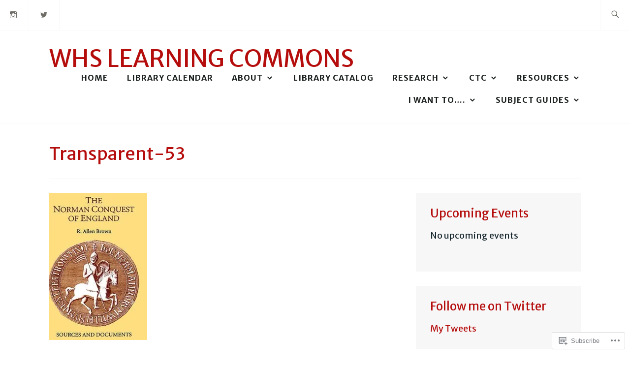

--- FILE ---
content_type: text/html; charset=UTF-8
request_url: https://whslearningcommons.com/transparent-53/
body_size: 59174
content:
<!DOCTYPE html>
<html lang="en" itemscope itemtype="http://schema.org/WebPage">
<head>
<meta charset="UTF-8">
<meta name="viewport" content="width=device-width, initial-scale=1">
<link rel="profile" href="http://gmpg.org/xfn/11">
<link rel="pingback" href="https://whslearningcommons.com/xmlrpc.php">

<title>Transparent-53 &#8211; WHS Learning Commons</title>
<script type="text/javascript">
  WebFontConfig = {"google":{"families":["Merriweather+Sans:r:latin,latin-ext","Merriweather+Sans:r,i,b,bi:latin,latin-ext"]},"api_url":"https:\/\/fonts-api.wp.com\/css"};
  (function() {
    var wf = document.createElement('script');
    wf.src = '/wp-content/plugins/custom-fonts/js/webfont.js';
    wf.type = 'text/javascript';
    wf.async = 'true';
    var s = document.getElementsByTagName('script')[0];
    s.parentNode.insertBefore(wf, s);
	})();
</script><style id="jetpack-custom-fonts-css">.wf-active samp{font-family:"Merriweather Sans",sans-serif}.wf-active body, .wf-active button, .wf-active input, .wf-active select, .wf-active textarea{font-family:"Merriweather Sans",sans-serif}.wf-active .comment-list .reply, .wf-active .comment-metadata, .wf-active .entry-footer, .wf-active .entry-meta, .wf-active .widget_recent_entries .post-date, .wf-active .widget_rss .rss-date{font-family:"Merriweather Sans",sans-serif}.wf-active .search-form ::-webkit-input-body-text{font-family:"Merriweather Sans",sans-serif}.wf-active .site-info{font-family:"Merriweather Sans",sans-serif}.wf-active .main-navigation .nav-menu > li > a{font-family:"Merriweather Sans",sans-serif}.wf-active h1{font-style:normal;font-weight:400}.wf-active h1, .wf-active h2, .wf-active h3, .wf-active h4, .wf-active h5, .wf-active h6{font-family:"Merriweather Sans",sans-serif;font-weight:400;font-style:normal}.wf-active h1{font-style:normal;font-weight:400}.wf-active h2{font-style:normal;font-weight:400}.wf-active h3{font-style:normal;font-weight:400}.wf-active h4{font-style:normal;font-weight:400}.wf-active h5{font-style:normal;font-weight:400}.wf-active h6{font-style:normal;font-weight:400}.wf-active .entry-title{font-style:normal;font-weight:400}.wf-active .singular .entry-title{font-style:normal;font-weight:400}.wf-active .author-title{font-family:"Merriweather Sans",sans-serif;font-style:normal;font-weight:400}.wf-active .author-name{font-weight:400;font-style:normal}.wf-active .front-testimonials .entry-title{font-style:normal;font-weight:400}.wf-active .recent-posts-title, .wf-active .page-title{font-style:normal;font-weight:400}.wf-active #respond h3, .wf-active .comments-title{font-style:normal;font-weight:400}.wf-active .widget-title{font-style:normal;font-weight:400}.wf-active .footer-widgets .widget-title{font-style:normal;font-weight:400}.wf-active .site-title{font-family:"Merriweather Sans",sans-serif;font-weight:400;font-style:normal}.wf-active .site-description{font-weight:400;font-family:"Merriweather Sans",sans-serif;font-style:normal}.wf-active .featured-content .hentry .entry-title{font-style:normal;font-weight:400}@media screen and (min-width: 37.5em){.wf-active .site-description{font-style:normal;font-weight:400}}@media screen and (min-width: 37.5em){.wf-active .site-title{font-style:normal;font-weight:400}}</style>
<meta name='robots' content='max-image-preview:large' />
<meta name="p:domain_verify" content="https://www.pinterest.com/andreazampitell/coming-soon/" />

<!-- Async WordPress.com Remote Login -->
<script id="wpcom_remote_login_js">
var wpcom_remote_login_extra_auth = '';
function wpcom_remote_login_remove_dom_node_id( element_id ) {
	var dom_node = document.getElementById( element_id );
	if ( dom_node ) { dom_node.parentNode.removeChild( dom_node ); }
}
function wpcom_remote_login_remove_dom_node_classes( class_name ) {
	var dom_nodes = document.querySelectorAll( '.' + class_name );
	for ( var i = 0; i < dom_nodes.length; i++ ) {
		dom_nodes[ i ].parentNode.removeChild( dom_nodes[ i ] );
	}
}
function wpcom_remote_login_final_cleanup() {
	wpcom_remote_login_remove_dom_node_classes( "wpcom_remote_login_msg" );
	wpcom_remote_login_remove_dom_node_id( "wpcom_remote_login_key" );
	wpcom_remote_login_remove_dom_node_id( "wpcom_remote_login_validate" );
	wpcom_remote_login_remove_dom_node_id( "wpcom_remote_login_js" );
	wpcom_remote_login_remove_dom_node_id( "wpcom_request_access_iframe" );
	wpcom_remote_login_remove_dom_node_id( "wpcom_request_access_styles" );
}

// Watch for messages back from the remote login
window.addEventListener( "message", function( e ) {
	if ( e.origin === "https://r-login.wordpress.com" ) {
		var data = {};
		try {
			data = JSON.parse( e.data );
		} catch( e ) {
			wpcom_remote_login_final_cleanup();
			return;
		}

		if ( data.msg === 'LOGIN' ) {
			// Clean up the login check iframe
			wpcom_remote_login_remove_dom_node_id( "wpcom_remote_login_key" );

			var id_regex = new RegExp( /^[0-9]+$/ );
			var token_regex = new RegExp( /^.*|.*|.*$/ );
			if (
				token_regex.test( data.token )
				&& id_regex.test( data.wpcomid )
			) {
				// We have everything we need to ask for a login
				var script = document.createElement( "script" );
				script.setAttribute( "id", "wpcom_remote_login_validate" );
				script.src = '/remote-login.php?wpcom_remote_login=validate'
					+ '&wpcomid=' + data.wpcomid
					+ '&token=' + encodeURIComponent( data.token )
					+ '&host=' + window.location.protocol
					+ '//' + window.location.hostname
					+ '&postid=3550'
					+ '&is_singular=';
				document.body.appendChild( script );
			}

			return;
		}

		// Safari ITP, not logged in, so redirect
		if ( data.msg === 'LOGIN-REDIRECT' ) {
			window.location = 'https://wordpress.com/log-in?redirect_to=' + window.location.href;
			return;
		}

		// Safari ITP, storage access failed, remove the request
		if ( data.msg === 'LOGIN-REMOVE' ) {
			var css_zap = 'html { -webkit-transition: margin-top 1s; transition: margin-top 1s; } /* 9001 */ html { margin-top: 0 !important; } * html body { margin-top: 0 !important; } @media screen and ( max-width: 782px ) { html { margin-top: 0 !important; } * html body { margin-top: 0 !important; } }';
			var style_zap = document.createElement( 'style' );
			style_zap.type = 'text/css';
			style_zap.appendChild( document.createTextNode( css_zap ) );
			document.body.appendChild( style_zap );

			var e = document.getElementById( 'wpcom_request_access_iframe' );
			e.parentNode.removeChild( e );

			document.cookie = 'wordpress_com_login_access=denied; path=/; max-age=31536000';

			return;
		}

		// Safari ITP
		if ( data.msg === 'REQUEST_ACCESS' ) {
			console.log( 'request access: safari' );

			// Check ITP iframe enable/disable knob
			if ( wpcom_remote_login_extra_auth !== 'safari_itp_iframe' ) {
				return;
			}

			// If we are in a "private window" there is no ITP.
			var private_window = false;
			try {
				var opendb = window.openDatabase( null, null, null, null );
			} catch( e ) {
				private_window = true;
			}

			if ( private_window ) {
				console.log( 'private window' );
				return;
			}

			var iframe = document.createElement( 'iframe' );
			iframe.id = 'wpcom_request_access_iframe';
			iframe.setAttribute( 'scrolling', 'no' );
			iframe.setAttribute( 'sandbox', 'allow-storage-access-by-user-activation allow-scripts allow-same-origin allow-top-navigation-by-user-activation' );
			iframe.src = 'https://r-login.wordpress.com/remote-login.php?wpcom_remote_login=request_access&origin=' + encodeURIComponent( data.origin ) + '&wpcomid=' + encodeURIComponent( data.wpcomid );

			var css = 'html { -webkit-transition: margin-top 1s; transition: margin-top 1s; } /* 9001 */ html { margin-top: 46px !important; } * html body { margin-top: 46px !important; } @media screen and ( max-width: 660px ) { html { margin-top: 71px !important; } * html body { margin-top: 71px !important; } #wpcom_request_access_iframe { display: block; height: 71px !important; } } #wpcom_request_access_iframe { border: 0px; height: 46px; position: fixed; top: 0; left: 0; width: 100%; min-width: 100%; z-index: 99999; background: #23282d; } ';

			var style = document.createElement( 'style' );
			style.type = 'text/css';
			style.id = 'wpcom_request_access_styles';
			style.appendChild( document.createTextNode( css ) );
			document.body.appendChild( style );

			document.body.appendChild( iframe );
		}

		if ( data.msg === 'DONE' ) {
			wpcom_remote_login_final_cleanup();
		}
	}
}, false );

// Inject the remote login iframe after the page has had a chance to load
// more critical resources
window.addEventListener( "DOMContentLoaded", function( e ) {
	var iframe = document.createElement( "iframe" );
	iframe.style.display = "none";
	iframe.setAttribute( "scrolling", "no" );
	iframe.setAttribute( "id", "wpcom_remote_login_key" );
	iframe.src = "https://r-login.wordpress.com/remote-login.php"
		+ "?wpcom_remote_login=key"
		+ "&origin=aHR0cHM6Ly93aHNsZWFybmluZ2NvbW1vbnMuY29t"
		+ "&wpcomid=61277827"
		+ "&time=" + Math.floor( Date.now() / 1000 );
	document.body.appendChild( iframe );
}, false );
</script>
<link rel='dns-prefetch' href='//s0.wp.com' />
<link rel='dns-prefetch' href='//fonts-api.wp.com' />
<link rel="alternate" type="application/rss+xml" title="WHS Learning Commons &raquo; Feed" href="https://whslearningcommons.com/feed/" />
<link rel="alternate" type="application/rss+xml" title="WHS Learning Commons &raquo; Comments Feed" href="https://whslearningcommons.com/comments/feed/" />
	<script type="text/javascript">
		/* <![CDATA[ */
		function addLoadEvent(func) {
			var oldonload = window.onload;
			if (typeof window.onload != 'function') {
				window.onload = func;
			} else {
				window.onload = function () {
					oldonload();
					func();
				}
			}
		}
		/* ]]> */
	</script>
	<style id='wp-emoji-styles-inline-css'>

	img.wp-smiley, img.emoji {
		display: inline !important;
		border: none !important;
		box-shadow: none !important;
		height: 1em !important;
		width: 1em !important;
		margin: 0 0.07em !important;
		vertical-align: -0.1em !important;
		background: none !important;
		padding: 0 !important;
	}
/*# sourceURL=wp-emoji-styles-inline-css */
</style>
<link crossorigin='anonymous' rel='stylesheet' id='all-css-2-1' href='/wp-content/plugins/gutenberg-core/v22.2.0/build/styles/block-library/style.css?m=1764855221i&cssminify=yes' type='text/css' media='all' />
<style id='wp-block-library-inline-css'>
.has-text-align-justify {
	text-align:justify;
}
.has-text-align-justify{text-align:justify;}

/*# sourceURL=wp-block-library-inline-css */
</style><style id='global-styles-inline-css'>
:root{--wp--preset--aspect-ratio--square: 1;--wp--preset--aspect-ratio--4-3: 4/3;--wp--preset--aspect-ratio--3-4: 3/4;--wp--preset--aspect-ratio--3-2: 3/2;--wp--preset--aspect-ratio--2-3: 2/3;--wp--preset--aspect-ratio--16-9: 16/9;--wp--preset--aspect-ratio--9-16: 9/16;--wp--preset--color--black: #192930;--wp--preset--color--cyan-bluish-gray: #abb8c3;--wp--preset--color--white: #ffffff;--wp--preset--color--pale-pink: #f78da7;--wp--preset--color--vivid-red: #cf2e2e;--wp--preset--color--luminous-vivid-orange: #ff6900;--wp--preset--color--luminous-vivid-amber: #fcb900;--wp--preset--color--light-green-cyan: #7bdcb5;--wp--preset--color--vivid-green-cyan: #00d084;--wp--preset--color--pale-cyan-blue: #8ed1fc;--wp--preset--color--vivid-cyan-blue: #0693e3;--wp--preset--color--vivid-purple: #9b51e0;--wp--preset--color--dark-gray: #474f53;--wp--preset--color--medium-gray: #a5a29d;--wp--preset--color--light-gray: #eeece8;--wp--preset--color--yellow: #d7b221;--wp--preset--color--dark-yellow: #9c8012;--wp--preset--gradient--vivid-cyan-blue-to-vivid-purple: linear-gradient(135deg,rgb(6,147,227) 0%,rgb(155,81,224) 100%);--wp--preset--gradient--light-green-cyan-to-vivid-green-cyan: linear-gradient(135deg,rgb(122,220,180) 0%,rgb(0,208,130) 100%);--wp--preset--gradient--luminous-vivid-amber-to-luminous-vivid-orange: linear-gradient(135deg,rgb(252,185,0) 0%,rgb(255,105,0) 100%);--wp--preset--gradient--luminous-vivid-orange-to-vivid-red: linear-gradient(135deg,rgb(255,105,0) 0%,rgb(207,46,46) 100%);--wp--preset--gradient--very-light-gray-to-cyan-bluish-gray: linear-gradient(135deg,rgb(238,238,238) 0%,rgb(169,184,195) 100%);--wp--preset--gradient--cool-to-warm-spectrum: linear-gradient(135deg,rgb(74,234,220) 0%,rgb(151,120,209) 20%,rgb(207,42,186) 40%,rgb(238,44,130) 60%,rgb(251,105,98) 80%,rgb(254,248,76) 100%);--wp--preset--gradient--blush-light-purple: linear-gradient(135deg,rgb(255,206,236) 0%,rgb(152,150,240) 100%);--wp--preset--gradient--blush-bordeaux: linear-gradient(135deg,rgb(254,205,165) 0%,rgb(254,45,45) 50%,rgb(107,0,62) 100%);--wp--preset--gradient--luminous-dusk: linear-gradient(135deg,rgb(255,203,112) 0%,rgb(199,81,192) 50%,rgb(65,88,208) 100%);--wp--preset--gradient--pale-ocean: linear-gradient(135deg,rgb(255,245,203) 0%,rgb(182,227,212) 50%,rgb(51,167,181) 100%);--wp--preset--gradient--electric-grass: linear-gradient(135deg,rgb(202,248,128) 0%,rgb(113,206,126) 100%);--wp--preset--gradient--midnight: linear-gradient(135deg,rgb(2,3,129) 0%,rgb(40,116,252) 100%);--wp--preset--font-size--small: 13px;--wp--preset--font-size--medium: 20px;--wp--preset--font-size--large: 36px;--wp--preset--font-size--x-large: 42px;--wp--preset--font-family--albert-sans: 'Albert Sans', sans-serif;--wp--preset--font-family--alegreya: Alegreya, serif;--wp--preset--font-family--arvo: Arvo, serif;--wp--preset--font-family--bodoni-moda: 'Bodoni Moda', serif;--wp--preset--font-family--bricolage-grotesque: 'Bricolage Grotesque', sans-serif;--wp--preset--font-family--cabin: Cabin, sans-serif;--wp--preset--font-family--chivo: Chivo, sans-serif;--wp--preset--font-family--commissioner: Commissioner, sans-serif;--wp--preset--font-family--cormorant: Cormorant, serif;--wp--preset--font-family--courier-prime: 'Courier Prime', monospace;--wp--preset--font-family--crimson-pro: 'Crimson Pro', serif;--wp--preset--font-family--dm-mono: 'DM Mono', monospace;--wp--preset--font-family--dm-sans: 'DM Sans', sans-serif;--wp--preset--font-family--dm-serif-display: 'DM Serif Display', serif;--wp--preset--font-family--domine: Domine, serif;--wp--preset--font-family--eb-garamond: 'EB Garamond', serif;--wp--preset--font-family--epilogue: Epilogue, sans-serif;--wp--preset--font-family--fahkwang: Fahkwang, sans-serif;--wp--preset--font-family--figtree: Figtree, sans-serif;--wp--preset--font-family--fira-sans: 'Fira Sans', sans-serif;--wp--preset--font-family--fjalla-one: 'Fjalla One', sans-serif;--wp--preset--font-family--fraunces: Fraunces, serif;--wp--preset--font-family--gabarito: Gabarito, system-ui;--wp--preset--font-family--ibm-plex-mono: 'IBM Plex Mono', monospace;--wp--preset--font-family--ibm-plex-sans: 'IBM Plex Sans', sans-serif;--wp--preset--font-family--ibarra-real-nova: 'Ibarra Real Nova', serif;--wp--preset--font-family--instrument-serif: 'Instrument Serif', serif;--wp--preset--font-family--inter: Inter, sans-serif;--wp--preset--font-family--josefin-sans: 'Josefin Sans', sans-serif;--wp--preset--font-family--jost: Jost, sans-serif;--wp--preset--font-family--libre-baskerville: 'Libre Baskerville', serif;--wp--preset--font-family--libre-franklin: 'Libre Franklin', sans-serif;--wp--preset--font-family--literata: Literata, serif;--wp--preset--font-family--lora: Lora, serif;--wp--preset--font-family--merriweather: Merriweather, serif;--wp--preset--font-family--montserrat: Montserrat, sans-serif;--wp--preset--font-family--newsreader: Newsreader, serif;--wp--preset--font-family--noto-sans-mono: 'Noto Sans Mono', sans-serif;--wp--preset--font-family--nunito: Nunito, sans-serif;--wp--preset--font-family--open-sans: 'Open Sans', sans-serif;--wp--preset--font-family--overpass: Overpass, sans-serif;--wp--preset--font-family--pt-serif: 'PT Serif', serif;--wp--preset--font-family--petrona: Petrona, serif;--wp--preset--font-family--piazzolla: Piazzolla, serif;--wp--preset--font-family--playfair-display: 'Playfair Display', serif;--wp--preset--font-family--plus-jakarta-sans: 'Plus Jakarta Sans', sans-serif;--wp--preset--font-family--poppins: Poppins, sans-serif;--wp--preset--font-family--raleway: Raleway, sans-serif;--wp--preset--font-family--roboto: Roboto, sans-serif;--wp--preset--font-family--roboto-slab: 'Roboto Slab', serif;--wp--preset--font-family--rubik: Rubik, sans-serif;--wp--preset--font-family--rufina: Rufina, serif;--wp--preset--font-family--sora: Sora, sans-serif;--wp--preset--font-family--source-sans-3: 'Source Sans 3', sans-serif;--wp--preset--font-family--source-serif-4: 'Source Serif 4', serif;--wp--preset--font-family--space-mono: 'Space Mono', monospace;--wp--preset--font-family--syne: Syne, sans-serif;--wp--preset--font-family--texturina: Texturina, serif;--wp--preset--font-family--urbanist: Urbanist, sans-serif;--wp--preset--font-family--work-sans: 'Work Sans', sans-serif;--wp--preset--spacing--20: 0.44rem;--wp--preset--spacing--30: 0.67rem;--wp--preset--spacing--40: 1rem;--wp--preset--spacing--50: 1.5rem;--wp--preset--spacing--60: 2.25rem;--wp--preset--spacing--70: 3.38rem;--wp--preset--spacing--80: 5.06rem;--wp--preset--shadow--natural: 6px 6px 9px rgba(0, 0, 0, 0.2);--wp--preset--shadow--deep: 12px 12px 50px rgba(0, 0, 0, 0.4);--wp--preset--shadow--sharp: 6px 6px 0px rgba(0, 0, 0, 0.2);--wp--preset--shadow--outlined: 6px 6px 0px -3px rgb(255, 255, 255), 6px 6px rgb(0, 0, 0);--wp--preset--shadow--crisp: 6px 6px 0px rgb(0, 0, 0);}:where(.is-layout-flex){gap: 0.5em;}:where(.is-layout-grid){gap: 0.5em;}body .is-layout-flex{display: flex;}.is-layout-flex{flex-wrap: wrap;align-items: center;}.is-layout-flex > :is(*, div){margin: 0;}body .is-layout-grid{display: grid;}.is-layout-grid > :is(*, div){margin: 0;}:where(.wp-block-columns.is-layout-flex){gap: 2em;}:where(.wp-block-columns.is-layout-grid){gap: 2em;}:where(.wp-block-post-template.is-layout-flex){gap: 1.25em;}:where(.wp-block-post-template.is-layout-grid){gap: 1.25em;}.has-black-color{color: var(--wp--preset--color--black) !important;}.has-cyan-bluish-gray-color{color: var(--wp--preset--color--cyan-bluish-gray) !important;}.has-white-color{color: var(--wp--preset--color--white) !important;}.has-pale-pink-color{color: var(--wp--preset--color--pale-pink) !important;}.has-vivid-red-color{color: var(--wp--preset--color--vivid-red) !important;}.has-luminous-vivid-orange-color{color: var(--wp--preset--color--luminous-vivid-orange) !important;}.has-luminous-vivid-amber-color{color: var(--wp--preset--color--luminous-vivid-amber) !important;}.has-light-green-cyan-color{color: var(--wp--preset--color--light-green-cyan) !important;}.has-vivid-green-cyan-color{color: var(--wp--preset--color--vivid-green-cyan) !important;}.has-pale-cyan-blue-color{color: var(--wp--preset--color--pale-cyan-blue) !important;}.has-vivid-cyan-blue-color{color: var(--wp--preset--color--vivid-cyan-blue) !important;}.has-vivid-purple-color{color: var(--wp--preset--color--vivid-purple) !important;}.has-black-background-color{background-color: var(--wp--preset--color--black) !important;}.has-cyan-bluish-gray-background-color{background-color: var(--wp--preset--color--cyan-bluish-gray) !important;}.has-white-background-color{background-color: var(--wp--preset--color--white) !important;}.has-pale-pink-background-color{background-color: var(--wp--preset--color--pale-pink) !important;}.has-vivid-red-background-color{background-color: var(--wp--preset--color--vivid-red) !important;}.has-luminous-vivid-orange-background-color{background-color: var(--wp--preset--color--luminous-vivid-orange) !important;}.has-luminous-vivid-amber-background-color{background-color: var(--wp--preset--color--luminous-vivid-amber) !important;}.has-light-green-cyan-background-color{background-color: var(--wp--preset--color--light-green-cyan) !important;}.has-vivid-green-cyan-background-color{background-color: var(--wp--preset--color--vivid-green-cyan) !important;}.has-pale-cyan-blue-background-color{background-color: var(--wp--preset--color--pale-cyan-blue) !important;}.has-vivid-cyan-blue-background-color{background-color: var(--wp--preset--color--vivid-cyan-blue) !important;}.has-vivid-purple-background-color{background-color: var(--wp--preset--color--vivid-purple) !important;}.has-black-border-color{border-color: var(--wp--preset--color--black) !important;}.has-cyan-bluish-gray-border-color{border-color: var(--wp--preset--color--cyan-bluish-gray) !important;}.has-white-border-color{border-color: var(--wp--preset--color--white) !important;}.has-pale-pink-border-color{border-color: var(--wp--preset--color--pale-pink) !important;}.has-vivid-red-border-color{border-color: var(--wp--preset--color--vivid-red) !important;}.has-luminous-vivid-orange-border-color{border-color: var(--wp--preset--color--luminous-vivid-orange) !important;}.has-luminous-vivid-amber-border-color{border-color: var(--wp--preset--color--luminous-vivid-amber) !important;}.has-light-green-cyan-border-color{border-color: var(--wp--preset--color--light-green-cyan) !important;}.has-vivid-green-cyan-border-color{border-color: var(--wp--preset--color--vivid-green-cyan) !important;}.has-pale-cyan-blue-border-color{border-color: var(--wp--preset--color--pale-cyan-blue) !important;}.has-vivid-cyan-blue-border-color{border-color: var(--wp--preset--color--vivid-cyan-blue) !important;}.has-vivid-purple-border-color{border-color: var(--wp--preset--color--vivid-purple) !important;}.has-vivid-cyan-blue-to-vivid-purple-gradient-background{background: var(--wp--preset--gradient--vivid-cyan-blue-to-vivid-purple) !important;}.has-light-green-cyan-to-vivid-green-cyan-gradient-background{background: var(--wp--preset--gradient--light-green-cyan-to-vivid-green-cyan) !important;}.has-luminous-vivid-amber-to-luminous-vivid-orange-gradient-background{background: var(--wp--preset--gradient--luminous-vivid-amber-to-luminous-vivid-orange) !important;}.has-luminous-vivid-orange-to-vivid-red-gradient-background{background: var(--wp--preset--gradient--luminous-vivid-orange-to-vivid-red) !important;}.has-very-light-gray-to-cyan-bluish-gray-gradient-background{background: var(--wp--preset--gradient--very-light-gray-to-cyan-bluish-gray) !important;}.has-cool-to-warm-spectrum-gradient-background{background: var(--wp--preset--gradient--cool-to-warm-spectrum) !important;}.has-blush-light-purple-gradient-background{background: var(--wp--preset--gradient--blush-light-purple) !important;}.has-blush-bordeaux-gradient-background{background: var(--wp--preset--gradient--blush-bordeaux) !important;}.has-luminous-dusk-gradient-background{background: var(--wp--preset--gradient--luminous-dusk) !important;}.has-pale-ocean-gradient-background{background: var(--wp--preset--gradient--pale-ocean) !important;}.has-electric-grass-gradient-background{background: var(--wp--preset--gradient--electric-grass) !important;}.has-midnight-gradient-background{background: var(--wp--preset--gradient--midnight) !important;}.has-small-font-size{font-size: var(--wp--preset--font-size--small) !important;}.has-medium-font-size{font-size: var(--wp--preset--font-size--medium) !important;}.has-large-font-size{font-size: var(--wp--preset--font-size--large) !important;}.has-x-large-font-size{font-size: var(--wp--preset--font-size--x-large) !important;}.has-albert-sans-font-family{font-family: var(--wp--preset--font-family--albert-sans) !important;}.has-alegreya-font-family{font-family: var(--wp--preset--font-family--alegreya) !important;}.has-arvo-font-family{font-family: var(--wp--preset--font-family--arvo) !important;}.has-bodoni-moda-font-family{font-family: var(--wp--preset--font-family--bodoni-moda) !important;}.has-bricolage-grotesque-font-family{font-family: var(--wp--preset--font-family--bricolage-grotesque) !important;}.has-cabin-font-family{font-family: var(--wp--preset--font-family--cabin) !important;}.has-chivo-font-family{font-family: var(--wp--preset--font-family--chivo) !important;}.has-commissioner-font-family{font-family: var(--wp--preset--font-family--commissioner) !important;}.has-cormorant-font-family{font-family: var(--wp--preset--font-family--cormorant) !important;}.has-courier-prime-font-family{font-family: var(--wp--preset--font-family--courier-prime) !important;}.has-crimson-pro-font-family{font-family: var(--wp--preset--font-family--crimson-pro) !important;}.has-dm-mono-font-family{font-family: var(--wp--preset--font-family--dm-mono) !important;}.has-dm-sans-font-family{font-family: var(--wp--preset--font-family--dm-sans) !important;}.has-dm-serif-display-font-family{font-family: var(--wp--preset--font-family--dm-serif-display) !important;}.has-domine-font-family{font-family: var(--wp--preset--font-family--domine) !important;}.has-eb-garamond-font-family{font-family: var(--wp--preset--font-family--eb-garamond) !important;}.has-epilogue-font-family{font-family: var(--wp--preset--font-family--epilogue) !important;}.has-fahkwang-font-family{font-family: var(--wp--preset--font-family--fahkwang) !important;}.has-figtree-font-family{font-family: var(--wp--preset--font-family--figtree) !important;}.has-fira-sans-font-family{font-family: var(--wp--preset--font-family--fira-sans) !important;}.has-fjalla-one-font-family{font-family: var(--wp--preset--font-family--fjalla-one) !important;}.has-fraunces-font-family{font-family: var(--wp--preset--font-family--fraunces) !important;}.has-gabarito-font-family{font-family: var(--wp--preset--font-family--gabarito) !important;}.has-ibm-plex-mono-font-family{font-family: var(--wp--preset--font-family--ibm-plex-mono) !important;}.has-ibm-plex-sans-font-family{font-family: var(--wp--preset--font-family--ibm-plex-sans) !important;}.has-ibarra-real-nova-font-family{font-family: var(--wp--preset--font-family--ibarra-real-nova) !important;}.has-instrument-serif-font-family{font-family: var(--wp--preset--font-family--instrument-serif) !important;}.has-inter-font-family{font-family: var(--wp--preset--font-family--inter) !important;}.has-josefin-sans-font-family{font-family: var(--wp--preset--font-family--josefin-sans) !important;}.has-jost-font-family{font-family: var(--wp--preset--font-family--jost) !important;}.has-libre-baskerville-font-family{font-family: var(--wp--preset--font-family--libre-baskerville) !important;}.has-libre-franklin-font-family{font-family: var(--wp--preset--font-family--libre-franklin) !important;}.has-literata-font-family{font-family: var(--wp--preset--font-family--literata) !important;}.has-lora-font-family{font-family: var(--wp--preset--font-family--lora) !important;}.has-merriweather-font-family{font-family: var(--wp--preset--font-family--merriweather) !important;}.has-montserrat-font-family{font-family: var(--wp--preset--font-family--montserrat) !important;}.has-newsreader-font-family{font-family: var(--wp--preset--font-family--newsreader) !important;}.has-noto-sans-mono-font-family{font-family: var(--wp--preset--font-family--noto-sans-mono) !important;}.has-nunito-font-family{font-family: var(--wp--preset--font-family--nunito) !important;}.has-open-sans-font-family{font-family: var(--wp--preset--font-family--open-sans) !important;}.has-overpass-font-family{font-family: var(--wp--preset--font-family--overpass) !important;}.has-pt-serif-font-family{font-family: var(--wp--preset--font-family--pt-serif) !important;}.has-petrona-font-family{font-family: var(--wp--preset--font-family--petrona) !important;}.has-piazzolla-font-family{font-family: var(--wp--preset--font-family--piazzolla) !important;}.has-playfair-display-font-family{font-family: var(--wp--preset--font-family--playfair-display) !important;}.has-plus-jakarta-sans-font-family{font-family: var(--wp--preset--font-family--plus-jakarta-sans) !important;}.has-poppins-font-family{font-family: var(--wp--preset--font-family--poppins) !important;}.has-raleway-font-family{font-family: var(--wp--preset--font-family--raleway) !important;}.has-roboto-font-family{font-family: var(--wp--preset--font-family--roboto) !important;}.has-roboto-slab-font-family{font-family: var(--wp--preset--font-family--roboto-slab) !important;}.has-rubik-font-family{font-family: var(--wp--preset--font-family--rubik) !important;}.has-rufina-font-family{font-family: var(--wp--preset--font-family--rufina) !important;}.has-sora-font-family{font-family: var(--wp--preset--font-family--sora) !important;}.has-source-sans-3-font-family{font-family: var(--wp--preset--font-family--source-sans-3) !important;}.has-source-serif-4-font-family{font-family: var(--wp--preset--font-family--source-serif-4) !important;}.has-space-mono-font-family{font-family: var(--wp--preset--font-family--space-mono) !important;}.has-syne-font-family{font-family: var(--wp--preset--font-family--syne) !important;}.has-texturina-font-family{font-family: var(--wp--preset--font-family--texturina) !important;}.has-urbanist-font-family{font-family: var(--wp--preset--font-family--urbanist) !important;}.has-work-sans-font-family{font-family: var(--wp--preset--font-family--work-sans) !important;}
/*# sourceURL=global-styles-inline-css */
</style>

<style id='classic-theme-styles-inline-css'>
/*! This file is auto-generated */
.wp-block-button__link{color:#fff;background-color:#32373c;border-radius:9999px;box-shadow:none;text-decoration:none;padding:calc(.667em + 2px) calc(1.333em + 2px);font-size:1.125em}.wp-block-file__button{background:#32373c;color:#fff;text-decoration:none}
/*# sourceURL=/wp-includes/css/classic-themes.min.css */
</style>
<link crossorigin='anonymous' rel='stylesheet' id='all-css-4-1' href='/_static/??-eJyFjEEOwjAMBD9EsEoQiAPiLU2wiiFOrNpRy++x4AgSlz2MZhYWCblVw2rAPUjpE1WF3GZ0zjIauMF4pRELsmvbrLqB39ki3oSUZEbV4MvUOdjNQ/3qPhikJ6CVWgW1Z8H/WiotP953Fz4Px/1wOMUYd/cXtMpLSg==&cssminify=yes' type='text/css' media='all' />
<link rel='stylesheet' id='ixion-fonts-archivo-css' href='//fonts-api.wp.com/css?family=Archivo+Narrow%3A400%2C400i%2C700%2C700i&#038;subset=latin%2Clatin-ext' media='all' />
<link crossorigin='anonymous' rel='stylesheet' id='all-css-6-1' href='/_static/??-eJyNj+FOQjEMhV/I2aAg8YfxUcioZbe4rcvaefXt3SWELIEQ/p2z9nTfgbk4lGyUDWyiRAql7YF/WTJ4VTKFQ58roEihOtHMZs+o+gRDNDVXYgucFY5kxeP32YO2DDvOCIEyVe4BvS2vbl7hLFfU/iK5uaCkRyD602l3pDnPdj+Uv6SCbybJmzFeUhh7c0Z3InATxV4ctPbfBdlHlyi3Ud8jqbSPEroM0LcGey8USFwU9LbUHo07RM91iX6mj9V28/qyfX9bb47/WAKsGw==&cssminify=yes' type='text/css' media='all' />
<link crossorigin='anonymous' rel='stylesheet' id='print-css-7-1' href='/wp-content/mu-plugins/global-print/global-print.css?m=1465851035i&cssminify=yes' type='text/css' media='print' />
<style id='jetpack-global-styles-frontend-style-inline-css'>
:root { --font-headings: unset; --font-base: unset; --font-headings-default: -apple-system,BlinkMacSystemFont,"Segoe UI",Roboto,Oxygen-Sans,Ubuntu,Cantarell,"Helvetica Neue",sans-serif; --font-base-default: -apple-system,BlinkMacSystemFont,"Segoe UI",Roboto,Oxygen-Sans,Ubuntu,Cantarell,"Helvetica Neue",sans-serif;}
/*# sourceURL=jetpack-global-styles-frontend-style-inline-css */
</style>
<link crossorigin='anonymous' rel='stylesheet' id='all-css-10-1' href='/wp-content/themes/h4/global.css?m=1420737423i&cssminify=yes' type='text/css' media='all' />
<script type="text/javascript" id="wpcom-actionbar-placeholder-js-extra">
/* <![CDATA[ */
var actionbardata = {"siteID":"61277827","postID":"3550","siteURL":"https://whslearningcommons.com","xhrURL":"https://whslearningcommons.com/wp-admin/admin-ajax.php","nonce":"49b2c6b157","isLoggedIn":"","statusMessage":"","subsEmailDefault":"instantly","proxyScriptUrl":"https://s0.wp.com/wp-content/js/wpcom-proxy-request.js?m=1513050504i&amp;ver=20211021","shortlink":"https://wp.me/a497a3-Vg","i18n":{"followedText":"New posts from this site will now appear in your \u003Ca href=\"https://wordpress.com/reader\"\u003EReader\u003C/a\u003E","foldBar":"Collapse this bar","unfoldBar":"Expand this bar","shortLinkCopied":"Shortlink copied to clipboard."}};
//# sourceURL=wpcom-actionbar-placeholder-js-extra
/* ]]> */
</script>
<script type="text/javascript" id="jetpack-mu-wpcom-settings-js-before">
/* <![CDATA[ */
var JETPACK_MU_WPCOM_SETTINGS = {"assetsUrl":"https://s0.wp.com/wp-content/mu-plugins/jetpack-mu-wpcom-plugin/sun/jetpack_vendor/automattic/jetpack-mu-wpcom/src/build/"};
//# sourceURL=jetpack-mu-wpcom-settings-js-before
/* ]]> */
</script>
<script crossorigin='anonymous' type='text/javascript'  src='/wp-content/js/rlt-proxy.js?m=1720530689i'></script>
<script type="text/javascript" id="rlt-proxy-js-after">
/* <![CDATA[ */
	rltInitialize( {"token":null,"iframeOrigins":["https:\/\/widgets.wp.com"]} );
//# sourceURL=rlt-proxy-js-after
/* ]]> */
</script>
<link rel="EditURI" type="application/rsd+xml" title="RSD" href="https://whslibraryblog.wordpress.com/xmlrpc.php?rsd" />
<meta name="generator" content="WordPress.com" />
<link rel="canonical" href="https://whslearningcommons.com/transparent-53/" />
<link rel='shortlink' href='https://wp.me/a497a3-Vg' />
<link rel="alternate" type="application/json+oembed" href="https://public-api.wordpress.com/oembed/?format=json&amp;url=https%3A%2F%2Fwhslearningcommons.com%2Ftransparent-53%2F&amp;for=wpcom-auto-discovery" /><link rel="alternate" type="application/xml+oembed" href="https://public-api.wordpress.com/oembed/?format=xml&amp;url=https%3A%2F%2Fwhslearningcommons.com%2Ftransparent-53%2F&amp;for=wpcom-auto-discovery" />
<!-- Jetpack Open Graph Tags -->
<meta property="og:type" content="article" />
<meta property="og:title" content="Transparent-53" />
<meta property="og:url" content="https://whslearningcommons.com/transparent-53/" />
<meta property="og:description" content="Visit the post for more." />
<meta property="article:published_time" content="2019-09-17T13:50:13+00:00" />
<meta property="article:modified_time" content="2019-09-17T13:50:13+00:00" />
<meta property="og:site_name" content="WHS Learning Commons" />
<meta property="og:image" content="https://whslearningcommons.com/wp-content/uploads/2019/09/transparent-53.jpg" />
<meta property="og:image:alt" content="" />
<meta property="og:locale" content="en_US" />
<meta property="article:publisher" content="https://www.facebook.com/WordPresscom" />
<meta name="twitter:text:title" content="Transparent-53" />
<meta name="twitter:image" content="https://whslearningcommons.com/wp-content/uploads/2019/09/transparent-53.jpg?w=144" />
<meta name="twitter:card" content="summary" />
<meta name="twitter:description" content="Visit the post for more." />

<!-- End Jetpack Open Graph Tags -->
<link rel="shortcut icon" type="image/x-icon" href="https://secure.gravatar.com/blavatar/0f29d750bbf93f756b72ebb4063aea335b4db0d262a927bb9727409bbe2899ec?s=32" sizes="16x16" />
<link rel="icon" type="image/x-icon" href="https://secure.gravatar.com/blavatar/0f29d750bbf93f756b72ebb4063aea335b4db0d262a927bb9727409bbe2899ec?s=32" sizes="16x16" />
<link rel="apple-touch-icon" href="https://secure.gravatar.com/blavatar/0f29d750bbf93f756b72ebb4063aea335b4db0d262a927bb9727409bbe2899ec?s=114" />
<link rel='openid.server' href='https://whslearningcommons.com/?openidserver=1' />
<link rel='openid.delegate' href='https://whslearningcommons.com/' />
<link rel="search" type="application/opensearchdescription+xml" href="https://whslearningcommons.com/osd.xml" title="WHS Learning Commons" />
<link rel="search" type="application/opensearchdescription+xml" href="https://s1.wp.com/opensearch.xml" title="WordPress.com" />
<meta name="theme-color" content="#ffffff" />
		<style type="text/css">
			.recentcomments a {
				display: inline !important;
				padding: 0 !important;
				margin: 0 !important;
			}

			table.recentcommentsavatartop img.avatar, table.recentcommentsavatarend img.avatar {
				border: 0px;
				margin: 0;
			}

			table.recentcommentsavatartop a, table.recentcommentsavatarend a {
				border: 0px !important;
				background-color: transparent !important;
			}

			td.recentcommentsavatarend, td.recentcommentsavatartop {
				padding: 0px 0px 1px 0px;
				margin: 0px;
			}

			td.recentcommentstextend {
				border: none !important;
				padding: 0px 0px 2px 10px;
			}

			.rtl td.recentcommentstextend {
				padding: 0px 10px 2px 0px;
			}

			td.recentcommentstexttop {
				border: none;
				padding: 0px 0px 0px 10px;
			}

			.rtl td.recentcommentstexttop {
				padding: 0px 10px 0px 0px;
			}
		</style>
		<style type="text/css">
.upcoming-events li {
	margin-bottom: 10px;
}
.upcoming-events li span {
	display: block;
}
</style>
		<style type="text/css" id="custom-colors-css">#infinite-handle span,
            .button,
            .comment-navigation .nav-next a,
            .comment-navigation .nav-previous a,
            .main-navigation .menu-toggle,
            .post-navigation .nav-next a,
            .post-navigation .nav-previous a,
            .posts-navigation .nav-next a,
            .posts-navigation .nav-previous a,
            button,
            input[type="button"],
            input[type="reset"],
            input[type="submit"],
            #infinite-handle span:active,
            #infinite-handle span:focus,
            #infinite-handle span:hover,
            .button:active,
            .button:focus,
            .button:hover,
            .comment-navigation .nav-next a,
            .comment-navigation .nav-previous a,
            .main-navigation .menu-toggle,
            .post-navigation .nav-next a,
            .post-navigation .nav-previous a,
            .posts-navigation .nav-next a,
            .posts-navigation .nav-previous a,
            button:active,
            button:focus,
            button:hover,
            input[type="button"]:active,
            input[type="button"]:focus,
            input[type="button"]:hover,
            input[type="reset"]:active,
            input[type="reset"]:focus,
            input[type="reset"]:hover,
            input[type="submit"]:active,
            input[type="submit"]:focus,
            input[type="submit"]:hover { color: #FFFFFF;}
.site-description, .featured-content .hentry .entry-title a { color: #FFFFFF;}
.comment-author,
            .footer-widgets .widget a,
            body,
            button { color: #192930;}
#respond h3,
            .comments-title,
            .featured-content,
            .hentry,
            .page-header,
            .recent-posts-header,
            .singular .entry-title,
            .site-header,
            .utility-container,
            .recent-posts:after,
            .site-footer,
            .site-info,
            .site-header .search-form .search-field,
            .site-header .search-form-icon:before,
            .site-header .jetpack-social-navigation a:before { border-color: #eeece8;}
#respond h3,
            .comments-title,
            .featured-content,
            .hentry,
            .page-header,
            .recent-posts-header,
            .singular .entry-title,
            .site-header,
            .utility-container,
            .recent-posts:after,
            .site-footer,
            .site-info,
            .site-header .search-form .search-field,
            .site-header .search-form-icon:before,
            .site-header .jetpack-social-navigation a:before { border-color: rgba( 238, 236, 232, 0.3 );}
.comment-metadata,
            .entry-footer,
            .entry-meta,
            .footer-widgets .widget-title,
            .main-navigation ul > li.current-menu-item > a,
            .main-navigation ul > li.current_page_item > a,
            .more-recent-posts,
            .more-recent-posts:visited,
            .more-testimonials,
            .more-testimonials:visited,
            .search-form-icon:before,
            .site-header .jetpack-social-navigation a,
            .site-info,
            div#jp-relatedposts h3.jp-relatedposts-headline { color: #6F6D66;}
.search-form-icon:before,
            .search-form .search-field { border-color: #a5a29d;}
.search-form-icon:before,
            .search-form .search-field { border-color: rgba( 165, 162, 157, 0.3 );}
body, ins, mark,
            .site-header .search-form-icon:before,
            .site-header .search-form .search-field,
            .footer-widgets .widget { background-color: #ffffff;}
.entry-author,
            .widget,
            hr,
            .testimonials .hentry { background-color: #F7F7F7;}
.featured-content .hentry,
            .header-overlay { background-color: #b50c0c;}
.header-overlay:before { background-color: #b50c0c;}
h1,
            h2,
            h3,
            h4,
            h5,
            h6,
            .entry-title a,
            .entry-title a:visited,
            .entry-title,
            .page-title,
            .widget-title,
            .widget a,
            .site-title,
            .comments-title,
            .site-title a,
            .site-title a:visited { color: #B50C0C;}
#infinite-handle span,
            .button,
            .comment-navigation .nav-next a,
            .comment-navigation .nav-previous a,
            .main-navigation .menu-toggle,
            .post-navigation .nav-next a,
            .post-navigation .nav-previous a,
            .posts-navigation .nav-next a,
            .posts-navigation .nav-previous a,
            button,
            input[type="button"],
            input[type="reset"],
            input[type="submit"] { background-color: #1b211f;}
#infinite-handle span:active,
            #infinite-handle span:focus,
            #infinite-handle span:hover,
            .button:active,
            .button:focus,
            .button:hover,
            button:active,
            button:focus,
            button:hover,
            input[type="button"]:active,
            input[type="button"]:focus,
            input[type="button"]:hover,
            input[type="reset"]:active,
            input[type="reset"]:focus,
            input[type="reset"]:hover,
            input[type="submit"]:active,
            input[type="submit"]:focus,
            input[type="submit"]:hover { background-color: #101312;}
.main-navigation ul ul { border-top-color: #1b211f;}
.main-navigation ul ul:before { color: #1b211f;}
.comment-metadata .edit-link a,
            .site-header .jetpack-social-navigation a:hover,
            .jetpack_widget_social_icons a:hover,
			.jetpack_widget_social_icons a:focus,
			.widget_wpcom_social_media_icons_widget a:hover,
			.widget_wpcom_social_media_icons_widget a:focus,
            a,
            a:visited,
            .main-navigation .nav-menu > li > a,
            .testimonials .edit-link a,
            .testimonials .edit-link a:visited { color: #1B211F;}
a:hover, a:focus, a:active { color: #1B211F;}
.featured-content .hentry:hover .entry-title a { color: #D7DEDE;}
</style>
<link crossorigin='anonymous' rel='stylesheet' id='all-css-0-3' href='/_static/??-eJydz00KAjEMhuELWYM/4+BCPIrUNJTOpE1pWoq3V0HFlcgs34/wQKBng5IqpQqxmczNh6QwUc0W51eDtgSXkBCuLDgraA+ZyhpVV/A3EMU1JgW0RZoSf27ew0KvBiZnvGWmcvtVC/0enKeq4EVcIeseH+hXPdVzPG3GYbcdj4f9MN0BleOAag==&cssminify=yes' type='text/css' media='all' />
</head>

<body class="attachment wp-singular attachment-template-default single single-attachment postid-3550 attachmentid-3550 attachment-jpeg wp-embed-responsive wp-theme-pubixion customizer-styles-applied singular has-cta-button header-overlay-none featured-content-overlay-none jetpack-reblog-enabled">
<div id="page" class="site">
	<a class="skip-link screen-reader-text" href="#content">Skip to content</a>

	<header id="masthead" class="site-header" role="banner">

		<div class="utility-container">
						<nav class="jetpack-social-navigation jetpack-social-navigation-genericons" aria-label="Social Links Menu">
				<div class="menu-social-media-container"><ul id="menu-social-media" class="menu"><li id="menu-item-4795" class="menu-item menu-item-type-custom menu-item-object-custom menu-item-4795"><a href="https://www.instagram.com/whs_highschool_library/"><span class="screen-reader-text">Instagram</span></a></li>
<li id="menu-item-4797" class="menu-item menu-item-type-custom menu-item-object-custom menu-item-4797"><a href="https://twitter.com/whslibrary1"><span class="screen-reader-text">Twitter</span></a></li>
</ul></div>			</nav><!-- .jetpack-social-navigation -->
						
<form role="search" method="get" class="search-form" action="https://whslearningcommons.com/">
	<label>
		<span class="screen-reader-text">Search for:</span>
		<input type="search" class="search-field"
		placeholder="Search &hellip;"
		value="" name="s"
		title="Search for:" />
		<span class="search-form-icon"></span>
	</label>
	<input type="submit" class="search-submit"
		value="Search" />
</form>
		</div>

		<div class="branding-container">
					<div class="site-branding">
			
								<p class="site-title"><a href="https://whslearningcommons.com/" rel="home">WHS Learning Commons</a></p>
					</div><!-- .site-branding -->
			<nav id="site-navigation" class="main-navigation" role="navigation">
	<button class="menu-toggle" aria-controls="top-menu" aria-expanded="false">Menu</button>
	<div class="menu-menu-8-container"><ul id="top-menu" class="menu"><li id="menu-item-1814" class="menu-item menu-item-type-custom menu-item-object-custom menu-item-home menu-item-1814"><a href="https://whslearningcommons.com/">Home</a></li>
<li id="menu-item-5173" class="menu-item menu-item-type-post_type menu-item-object-page menu-item-5173"><a href="https://whslearningcommons.com/library-calendar/">Library Calendar</a></li>
<li id="menu-item-4199" class="menu-item menu-item-type-post_type menu-item-object-page menu-item-has-children menu-item-4199"><a href="https://whslearningcommons.com/about/">About</a>
<ul class="sub-menu">
	<li id="menu-item-4282" class="menu-item menu-item-type-post_type menu-item-object-page menu-item-4282"><a href="https://whslearningcommons.com/library-hours/">Library Hours</a></li>
	<li id="menu-item-4281" class="menu-item menu-item-type-post_type menu-item-object-page menu-item-4281"><a href="https://whslearningcommons.com/staff/">Staff</a></li>
	<li id="menu-item-4229" class="menu-item menu-item-type-post_type menu-item-object-page menu-item-4229"><a href="https://whslearningcommons.com/events/authorfest/">Authorfest</a></li>
	<li id="menu-item-4204" class="menu-item menu-item-type-post_type menu-item-object-page menu-item-4204"><a href="https://whslearningcommons.com/night-of-the-arts/">Night of the Arts</a></li>
	<li id="menu-item-4285" class="menu-item menu-item-type-post_type menu-item-object-page menu-item-4285"><a href="https://whslearningcommons.com/contact/">Contact</a></li>
</ul>
</li>
<li id="menu-item-4329" class="menu-item menu-item-type-custom menu-item-object-custom menu-item-4329"><a target="_blank" rel="noopener" href="https://winchester.follettdestiny.com">Library Catalog</a></li>
<li id="menu-item-4685" class="menu-item menu-item-type-post_type menu-item-object-page menu-item-has-children menu-item-4685"><a href="https://whslearningcommons.com/databases/">Research</a>
<ul class="sub-menu">
	<li id="menu-item-4973" class="menu-item menu-item-type-post_type menu-item-object-page menu-item-4973"><a href="https://whslearningcommons.com/what-are-databases/">What are databases?</a></li>
	<li id="menu-item-4684" class="menu-item menu-item-type-post_type menu-item-object-page menu-item-4684"><a href="https://whslearningcommons.com/databases/databases/">Databases</a></li>
	<li id="menu-item-4999" class="menu-item menu-item-type-post_type menu-item-object-page menu-item-4999"><a href="https://whslearningcommons.com/lateral-reading/">Sorting Fact from Fiction</a></li>
	<li id="menu-item-4974" class="menu-item menu-item-type-custom menu-item-object-custom menu-item-4974"><a href="https://accounts.google.com/o/oauth2/v2/auth/oauthchooseaccount?client_id=471879773528-497kfmemhkvo2cd1h3j99g1768ifduhs.apps.googleusercontent.com&#038;redirect_uri=https%3A%2F%2Fmy.noodletools.com%2Flogon%2Fgapps%2Foauth2_redirect&#038;scope=https%3A%2F%2Fwww.googleapis.com%2Fauth%2Fuserinfo.email%20https%3A%2F%2Fwww.googleapis.com%2Fauth%2Fuserinfo.profile&#038;access_type=online&#038;response_type=code&#038;state=eyJyZWRpcmVjdF91cmwiOiAiaHR0cDovL215Lm5vb2RsZXRvb2xzLmNvbS9sb2dvbi9wcm92aWRlci9hdXRoZW50aWNhdGVkIn0%3D&#038;flowName=GeneralOAuthFlow">Noodle Tools</a></li>
	<li id="menu-item-4690" class="menu-item menu-item-type-post_type menu-item-object-page menu-item-4690"><a href="https://whslearningcommons.com/databases/finding-and-using-jstor/">Using JSTOR</a></li>
	<li id="menu-item-4683" class="menu-item menu-item-type-post_type menu-item-object-page menu-item-4683"><a href="https://whslearningcommons.com/footnotesendnotes/">Footnotes/Endnotes</a></li>
	<li id="menu-item-4705" class="menu-item menu-item-type-post_type menu-item-object-page menu-item-4705"><a href="https://whslearningcommons.com/databases/annotated-citations/">Annotated Citations</a></li>
	<li id="menu-item-4733" class="menu-item menu-item-type-post_type menu-item-object-page menu-item-4733"><a href="https://whslearningcommons.com/databases/mla-citation/">MLA Citation</a></li>
	<li id="menu-item-4737" class="menu-item menu-item-type-post_type menu-item-object-page menu-item-4737"><a href="https://whslearningcommons.com/teacher-resources/evaluating-sources-powerpoint/">Evaluating Sources Powerpoint</a></li>
	<li id="menu-item-4692" class="menu-item menu-item-type-post_type menu-item-object-page menu-item-4692"><a href="https://whslearningcommons.com/teacher-resources/e-books/">eBooks</a></li>
	<li id="menu-item-4702" class="menu-item menu-item-type-post_type menu-item-object-page menu-item-has-children menu-item-4702"><a href="https://whslearningcommons.com/databases/primary-sources/">Primary Sources</a>
	<ul class="sub-menu">
		<li id="menu-item-4699" class="menu-item menu-item-type-post_type menu-item-object-page menu-item-4699"><a href="https://whslearningcommons.com/databases/primary-sources/maps/">Maps</a></li>
		<li id="menu-item-4700" class="menu-item menu-item-type-post_type menu-item-object-page menu-item-4700"><a href="https://whslearningcommons.com/databases/primary-sources/360-2/">US History</a></li>
		<li id="menu-item-4701" class="menu-item menu-item-type-post_type menu-item-object-page menu-item-4701"><a href="https://whslearningcommons.com/databases/primary-sources/imagesart/">Images/Art</a></li>
	</ul>
</li>
</ul>
</li>
<li id="menu-item-4740" class="menu-item menu-item-type-post_type menu-item-object-page menu-item-has-children menu-item-4740"><a href="https://whslearningcommons.com/creative-technology-center-ctc/">CTC</a>
<ul class="sub-menu">
	<li id="menu-item-4738" class="menu-item menu-item-type-post_type menu-item-object-page menu-item-4738"><a href="https://whslearningcommons.com/ctc-lectureworkshop-series/">CTC Lecture/Workshop Series</a></li>
	<li id="menu-item-4331" class="menu-item menu-item-type-custom menu-item-object-custom menu-item-4331"><a href="http://winchesterhelpdesk.wordpress.com">WHS Helpdesk</a></li>
</ul>
</li>
<li id="menu-item-4686" class="menu-item menu-item-type-post_type menu-item-object-page menu-item-has-children menu-item-4686"><a href="https://whslearningcommons.com/teacher-resources/">Resources</a>
<ul class="sub-menu">
	<li id="menu-item-4749" class="menu-item menu-item-type-post_type menu-item-object-page menu-item-4749"><a href="https://whslearningcommons.com/audiobooks/">Audiobooks</a></li>
	<li id="menu-item-4689" class="menu-item menu-item-type-post_type menu-item-object-page menu-item-has-children menu-item-4689"><a href="https://whslearningcommons.com/web-2-0-applications/">Web 2.0 Applications</a>
	<ul class="sub-menu">
		<li id="menu-item-4698" class="menu-item menu-item-type-post_type menu-item-object-page menu-item-4698"><a href="https://whslearningcommons.com/web-2-0-applications/copyright-safe-soundsmusic/">Copyright Safe Sounds/Music</a></li>
		<li id="menu-item-4715" class="menu-item menu-item-type-post_type menu-item-object-page menu-item-4715"><a href="https://whslearningcommons.com/web-2-0-applications/avatars/">Avatars</a></li>
		<li id="menu-item-4716" class="menu-item menu-item-type-post_type menu-item-object-page menu-item-4716"><a href="https://whslearningcommons.com/web-2-0-applications/conversion-tools/">Conversion Tools</a></li>
		<li id="menu-item-4717" class="menu-item menu-item-type-post_type menu-item-object-page menu-item-4717"><a href="https://whslearningcommons.com/web-2-0-applications/copyright-safe-images/">Copyright Safe Images</a></li>
		<li id="menu-item-4718" class="menu-item menu-item-type-post_type menu-item-object-page menu-item-4718"><a href="https://whslearningcommons.com/web-2-0-applications/fonts/">Fonts</a></li>
		<li id="menu-item-4719" class="menu-item menu-item-type-post_type menu-item-object-page menu-item-4719"><a href="https://whslearningcommons.com/web-2-0-applications/free-backgrounds/">Free Backgrounds</a></li>
		<li id="menu-item-4720" class="menu-item menu-item-type-post_type menu-item-object-page menu-item-4720"><a href="https://whslearningcommons.com/web-2-0-applications/government-and-public-domain-images/">Government and Public Domain Images</a></li>
		<li id="menu-item-4736" class="menu-item menu-item-type-post_type menu-item-object-page menu-item-4736"><a href="https://whslearningcommons.com/web-2-0-applications/screen-capture/">Screen Capture</a></li>
	</ul>
</li>
	<li id="menu-item-4332" class="menu-item menu-item-type-custom menu-item-object-custom menu-item-4332"><a href="https://www.whsstudentcouncil.com/">WHS Student Council</a></li>
	<li id="menu-item-4968" class="menu-item menu-item-type-custom menu-item-object-custom menu-item-4968"><a href="https://www.winpublib.org/">Winchester Public Library</a></li>
	<li id="menu-item-5503" class="menu-item menu-item-type-custom menu-item-object-custom menu-item-5503"><a href="https://bookendswinchester.com/">Book Ends</a></li>
	<li id="menu-item-4969" class="menu-item menu-item-type-custom menu-item-object-custom menu-item-4969"><a href="https://www.bpl.org/">Boston Public Library</a></li>
	<li id="menu-item-4970" class="menu-item menu-item-type-custom menu-item-object-custom menu-item-4970"><a href="https://www.loc.gov/">Library of Congress</a></li>
	<li id="menu-item-4691" class="menu-item menu-item-type-post_type menu-item-object-page menu-item-4691"><a href="https://whslearningcommons.com/teacher-resources/self-help/">Self-Help</a></li>
</ul>
</li>
<li id="menu-item-2797" class="menu-item menu-item-type-post_type menu-item-object-page menu-item-has-children menu-item-2797"><a href="https://whslearningcommons.com/i-want-to/">I want to….</a>
<ul class="sub-menu">
	<li id="menu-item-2813" class="menu-item menu-item-type-post_type menu-item-object-page menu-item-2813"><a href="https://whslearningcommons.com/reserve-a-room/">Reserve a room</a></li>
	<li id="menu-item-2817" class="menu-item menu-item-type-post_type menu-item-object-page menu-item-2817"><a href="https://whslearningcommons.com/suggest-a-purchase/">Suggest a purchase</a></li>
	<li id="menu-item-2908" class="menu-item menu-item-type-post_type menu-item-object-page menu-item-2908"><a href="https://whslearningcommons.com/submit-a-book-review/">Submit a book review</a></li>
	<li id="menu-item-2911" class="menu-item menu-item-type-post_type menu-item-object-page menu-item-2911"><a href="https://whslearningcommons.com/exhibit-artwork-in-the-library/">Exhibit Artwork in the Library</a></li>
</ul>
</li>
<li id="menu-item-4867" class="menu-item menu-item-type-post_type menu-item-object-page menu-item-has-children menu-item-4867"><a href="https://whslearningcommons.com/classes/">Subject Guides</a>
<ul class="sub-menu">
	<li id="menu-item-4919" class="menu-item menu-item-type-post_type menu-item-object-page menu-item-has-children menu-item-4919"><a href="https://whslearningcommons.com/topic-guides/">Topic Guides</a>
	<ul class="sub-menu">
		<li id="menu-item-4894" class="menu-item menu-item-type-post_type menu-item-object-page menu-item-4894"><a href="https://whslearningcommons.com/1930s/">1930s</a></li>
		<li id="menu-item-4904" class="menu-item menu-item-type-post_type menu-item-object-page menu-item-4904"><a href="https://whslearningcommons.com/classes/art/pickett/1930s-america/">1930’s America</a></li>
		<li id="menu-item-4895" class="menu-item menu-item-type-post_type menu-item-object-page menu-item-4895"><a href="https://whslearningcommons.com/1940s-wwii/">1940s WWII</a></li>
		<li id="menu-item-4896" class="menu-item menu-item-type-post_type menu-item-object-page menu-item-4896"><a href="https://whslearningcommons.com/1950s/">1950s</a></li>
		<li id="menu-item-4898" class="menu-item menu-item-type-post_type menu-item-object-page menu-item-4898"><a href="https://whslearningcommons.com/60s-resources/">60s Resources</a></li>
		<li id="menu-item-4897" class="menu-item menu-item-type-post_type menu-item-object-page menu-item-4897"><a href="https://whslearningcommons.com/1960s/">1960s</a></li>
	</ul>
</li>
	<li id="menu-item-4868" class="menu-item menu-item-type-post_type menu-item-object-page menu-item-has-children menu-item-4868"><a href="https://whslearningcommons.com/classes/art/">English</a>
	<ul class="sub-menu">
		<li id="menu-item-4922" class="menu-item menu-item-type-post_type menu-item-object-page menu-item-4922"><a href="https://whslearningcommons.com/classes/art/weir/">Weir</a></li>
		<li id="menu-item-4871" class="menu-item menu-item-type-post_type menu-item-object-page menu-item-has-children menu-item-4871"><a href="https://whslearningcommons.com/classes/art/evrigenis/">Evrigenis</a>
		<ul class="sub-menu">
			<li id="menu-item-4928" class="menu-item menu-item-type-post_type menu-item-object-page menu-item-4928"><a href="https://whslearningcommons.com/classes/art/evrigenis/victorian-project/">Victorian Project</a></li>
		</ul>
</li>
		<li id="menu-item-4872" class="menu-item menu-item-type-post_type menu-item-object-page menu-item-4872"><a href="https://whslearningcommons.com/classes/art/hillstrom/">Hillstrom</a></li>
		<li id="menu-item-4920" class="menu-item menu-item-type-post_type menu-item-object-page menu-item-has-children menu-item-4920"><a href="https://whslearningcommons.com/classes/art/ruderman/">Ruderman</a>
		<ul class="sub-menu">
			<li id="menu-item-4882" class="menu-item menu-item-type-post_type menu-item-object-page menu-item-4882"><a href="https://whslearningcommons.com/classes/art/evrigenis/heros-journey/">Hero’s Journey</a></li>
		</ul>
</li>
		<li id="menu-item-4921" class="menu-item menu-item-type-post_type menu-item-object-page menu-item-4921"><a href="https://whslearningcommons.com/classes/art/waddell/">Waddell</a></li>
		<li id="menu-item-4873" class="menu-item menu-item-type-post_type menu-item-object-page menu-item-has-children menu-item-4873"><a href="https://whslearningcommons.com/classes/art/norris/">Norris</a>
		<ul class="sub-menu">
			<li id="menu-item-4914" class="menu-item menu-item-type-post_type menu-item-object-page menu-item-4914"><a href="https://whslearningcommons.com/classes/art/norris/compare-and-contrast-norris/">Compare and Contrast – Norris</a></li>
		</ul>
</li>
		<li id="menu-item-4874" class="menu-item menu-item-type-post_type menu-item-object-page menu-item-has-children menu-item-4874"><a href="https://whslearningcommons.com/classes/art/pickett/">Pickett</a>
		<ul class="sub-menu">
			<li id="menu-item-4906" class="menu-item menu-item-type-post_type menu-item-object-page menu-item-4906"><a href="https://whslearningcommons.com/classes/art/pickett/compare-and-contrast/">Compare and Contrast- Careers</a></li>
			<li id="menu-item-4883" class="menu-item menu-item-type-post_type menu-item-object-page menu-item-4883"><a href="https://whslearningcommons.com/classes/art/evrigenis/persuasive-essay/">Persuasive Essay</a></li>
			<li id="menu-item-4890" class="menu-item menu-item-type-post_type menu-item-object-page menu-item-4890"><a href="https://whslearningcommons.com/classes/art/skinder/persuasive-arguments/">Persuasive Arguments</a></li>
		</ul>
</li>
		<li id="menu-item-4905" class="menu-item menu-item-type-post_type menu-item-object-page menu-item-4905"><a href="https://whslearningcommons.com/classes/art/pickett/banned-books/">Banned Books</a></li>
		<li id="menu-item-4923" class="menu-item menu-item-type-post_type menu-item-object-page menu-item-4923"><a href="https://whslearningcommons.com/classes/art/spadaro/shakespeare/">Shakespeare</a></li>
		<li id="menu-item-4901" class="menu-item menu-item-type-post_type menu-item-object-page menu-item-4901"><a href="https://whslearningcommons.com/american-authors-and-poets-19th-century/">American Authors and Poets 19th Century</a></li>
		<li id="menu-item-4902" class="menu-item menu-item-type-post_type menu-item-object-page menu-item-4902"><a href="https://whslearningcommons.com/classes/art/hillstrom/10th-grade-persuasive-essay/">10th Grade  Persuasive Essay</a></li>
	</ul>
</li>
	<li id="menu-item-4869" class="menu-item menu-item-type-post_type menu-item-object-page menu-item-has-children menu-item-4869"><a href="https://whslearningcommons.com/classes/foreign-languages/">Foreign Languages</a>
	<ul class="sub-menu">
		<li id="menu-item-4875" class="menu-item menu-item-type-post_type menu-item-object-page menu-item-4875"><a href="https://whslearningcommons.com/classes/foreign-languages/ferretto/">Ferretto</a></li>
		<li id="menu-item-4925" class="menu-item menu-item-type-post_type menu-item-object-page menu-item-4925"><a href="https://whslearningcommons.com/classes/foreign-languages/tirone/">Tirone</a></li>
		<li id="menu-item-4886" class="menu-item menu-item-type-post_type menu-item-object-page menu-item-4886"><a href="https://whslearningcommons.com/classes/foreign-languages/ferretto/italian-cultureheritage-project/">Italian Culture/Heritage Project</a></li>
	</ul>
</li>
	<li id="menu-item-4918" class="menu-item menu-item-type-post_type menu-item-object-page menu-item-has-children menu-item-4918"><a href="https://whslearningcommons.com/classes/wellness/">Wellness</a>
	<ul class="sub-menu">
		<li id="menu-item-4912" class="menu-item menu-item-type-post_type menu-item-object-page menu-item-has-children menu-item-4912"><a href="https://whslearningcommons.com/classes/wellness/cacciapuoti/">Cacciapuoti</a>
		<ul class="sub-menu">
			<li id="menu-item-4926" class="menu-item menu-item-type-post_type menu-item-object-page menu-item-4926"><a href="https://whslearningcommons.com/classes/wellness/cacciapuoti/uv-rays-project/">UV Rays Project</a></li>
			<li id="menu-item-4877" class="menu-item menu-item-type-post_type menu-item-object-page menu-item-4877"><a href="https://whslearningcommons.com/classes/wellness/cacciapuoti/food-labels/">Food Labels</a></li>
			<li id="menu-item-4878" class="menu-item menu-item-type-post_type menu-item-object-page menu-item-4878"><a href="https://whslearningcommons.com/classes/wellness/cacciapuoti/nutrients-project-2/">Nutrients Project</a></li>
			<li id="menu-item-4892" class="menu-item menu-item-type-post_type menu-item-object-page menu-item-4892"><a href="https://whslearningcommons.com/classes/wellness/murphypace-nutrients-project/nutrition-and-foods-article-summary/">Nutrition and Foods Article Summary</a></li>
			<li id="menu-item-4915" class="menu-item menu-item-type-post_type menu-item-object-page menu-item-4915"><a href="https://whslearningcommons.com/classes/wellness/cacciapuoti/drug-education-project/">Drug Education Project</a></li>
		</ul>
</li>
	</ul>
</li>
	<li id="menu-item-4870" class="menu-item menu-item-type-post_type menu-item-object-page menu-item-4870"><a href="https://whslearningcommons.com/classes/math/">Math</a></li>
	<li id="menu-item-4910" class="menu-item menu-item-type-post_type menu-item-object-page menu-item-has-children menu-item-4910"><a href="https://whslearningcommons.com/classes/art-2/">Art</a>
	<ul class="sub-menu">
		<li id="menu-item-4879" class="menu-item menu-item-type-post_type menu-item-object-page menu-item-has-children menu-item-4879"><a href="https://whslearningcommons.com/classes/art-2/hackett/">Hackett</a>
		<ul class="sub-menu">
			<li id="menu-item-4891" class="menu-item menu-item-type-post_type menu-item-object-page menu-item-4891"><a href="https://whslearningcommons.com/classes/art-2/levatino/nest-project/">Nest Project</a></li>
		</ul>
</li>
		<li id="menu-item-4880" class="menu-item menu-item-type-post_type menu-item-object-page menu-item-has-children menu-item-4880"><a href="https://whslearningcommons.com/classes/art-2/lannon-2/">Lannon</a>
		<ul class="sub-menu">
			<li id="menu-item-4927" class="menu-item menu-item-type-post_type menu-item-object-page menu-item-4927"><a href="https://whslearningcommons.com/classes/art-2/lannon-2/vessel-project/">Vessel Project</a></li>
		</ul>
</li>
		<li id="menu-item-4881" class="menu-item menu-item-type-post_type menu-item-object-page menu-item-4881"><a href="https://whslearningcommons.com/classes/art-2/levatino/">Levatino</a></li>
	</ul>
</li>
	<li id="menu-item-4917" class="menu-item menu-item-type-post_type menu-item-object-page menu-item-has-children menu-item-4917"><a href="https://whslearningcommons.com/classes/social-studies/">Social Studies</a>
	<ul class="sub-menu">
		<li id="menu-item-4908" class="menu-item menu-item-type-post_type menu-item-object-page menu-item-4908"><a href="https://whslearningcommons.com/classes/social-studies/bolles/">Bolles</a></li>
		<li id="menu-item-4909" class="menu-item menu-item-type-post_type menu-item-object-page menu-item-4909"><a href="https://whslearningcommons.com/classes/social-studies/cooper/">Cooper</a></li>
		<li id="menu-item-4916" class="menu-item menu-item-type-post_type menu-item-object-page menu-item-4916"><a href="https://whslearningcommons.com/spencer/">Spencer</a></li>
		<li id="menu-item-4903" class="menu-item menu-item-type-post_type menu-item-object-page menu-item-4903"><a href="https://whslearningcommons.com/classes/art/hillstrom/9th-grade-injustice-project/">9th Grade Injustice Project</a></li>
		<li id="menu-item-4924" class="menu-item menu-item-type-post_type menu-item-object-page menu-item-4924"><a href="https://whslearningcommons.com/classes/art/skinder/social-injustice-paper/">Social Injustice Paper</a></li>
		<li id="menu-item-4913" class="menu-item menu-item-type-post_type menu-item-object-page menu-item-4913"><a href="https://whslearningcommons.com/classes/art/skinder/state-fundedtop-named-college-debate/">College Debate</a></li>
		<li id="menu-item-4907" class="menu-item menu-item-type-post_type menu-item-object-page menu-item-4907"><a href="https://whslearningcommons.com/classes/social-studies/9th-grade-world-history-research-paper/">9th Grade World History Research Paper</a></li>
		<li id="menu-item-4884" class="menu-item menu-item-type-post_type menu-item-object-page menu-item-4884"><a href="https://whslearningcommons.com/classes/social-studies/leverich-imperialism/">Imperialism</a></li>
		<li id="menu-item-4885" class="menu-item menu-item-type-post_type menu-item-object-page menu-item-4885"><a href="https://whslearningcommons.com/classes/social-studies/mcwilliams/">Malmede</a></li>
		<li id="menu-item-4889" class="menu-item menu-item-type-post_type menu-item-object-page menu-item-4889"><a href="https://whslearningcommons.com/classes/art/skinder/native-american-project/">Native American Project</a></li>
		<li id="menu-item-4900" class="menu-item menu-item-type-post_type menu-item-object-page menu-item-4900"><a href="https://whslearningcommons.com/african-countries/">African Countries</a></li>
	</ul>
</li>
</ul>
</li>
</ul></div></nav>
		</div>

	</header>

	
	<div id="content" class="site-content">
<h1 class="entry-title">Transparent-53</h1>
	<div id="primary" class="content-area">
		<main id="main" class="site-main" role="main">

		
<article id="post-3550" class="post-3550 attachment type-attachment status-inherit hentry no-featured-image">
	<div class="entry-body">
		<header class="entry-header">
					</header>
		<div class="entry-content">
			<p class="attachment"><a href='https://whslearningcommons.com/wp-content/uploads/2019/09/transparent-53.jpg'><img width="199" height="300" src="https://whslearningcommons.com/wp-content/uploads/2019/09/transparent-53.jpg?w=199" class="attachment-medium size-medium" alt="" decoding="async" srcset="https://whslearningcommons.com/wp-content/uploads/2019/09/transparent-53.jpg?w=199 199w, https://whslearningcommons.com/wp-content/uploads/2019/09/transparent-53.jpg?w=100 100w, https://whslearningcommons.com/wp-content/uploads/2019/09/transparent-53.jpg 239w" sizes="(max-width: 199px) 100vw, 199px" data-attachment-id="3550" data-permalink="https://whslearningcommons.com/transparent-53/" data-orig-file="https://whslearningcommons.com/wp-content/uploads/2019/09/transparent-53.jpg" data-orig-size="239,360" data-comments-opened="0" data-image-meta="{&quot;aperture&quot;:&quot;0&quot;,&quot;credit&quot;:&quot;&quot;,&quot;camera&quot;:&quot;&quot;,&quot;caption&quot;:&quot;&quot;,&quot;created_timestamp&quot;:&quot;0&quot;,&quot;copyright&quot;:&quot;&quot;,&quot;focal_length&quot;:&quot;0&quot;,&quot;iso&quot;:&quot;0&quot;,&quot;shutter_speed&quot;:&quot;0&quot;,&quot;title&quot;:&quot;&quot;,&quot;orientation&quot;:&quot;0&quot;}" data-image-title="Transparent-53" data-image-description="" data-image-caption="" data-medium-file="https://whslearningcommons.com/wp-content/uploads/2019/09/transparent-53.jpg?w=199" data-large-file="https://whslearningcommons.com/wp-content/uploads/2019/09/transparent-53.jpg?w=239" /></a></p>
		</div><!-- .entry-content -->

			<footer class="entry-footer">
			</footer><!-- .entry-footer -->
			</div> <!-- .entry-body -->
</article><!-- #post-## -->

	<nav class="navigation post-navigation" aria-label="Posts">
		<h2 class="screen-reader-text">Post navigation</h2>
		<div class="nav-links"><div class="nav-previous"><a href="https://whslearningcommons.com/transparent-53/" rel="prev">Transparent-53</a></div></div>
	</nav>
		</main>
	</div>

<aside id="secondary" class="widget-area" role="complementary">
	<section id="upcoming_events_widget-4" class="widget widget_upcoming_events_widget"><h2 class="widget-title">Upcoming Events</h2><p>No upcoming events</p></section><section id="twitter_timeline-2" class="widget widget_twitter_timeline"><h2 class="widget-title">Follow me on Twitter</h2><a class="twitter-timeline" data-width="225" data-theme="light" data-border-color="#e8e8e8" data-tweet-limit="1" data-lang="EN" data-partner="jetpack" data-chrome="transparent" href="https://twitter.com/whslibrary1" href="https://twitter.com/whslibrary1">My Tweets</a></section><section id="media_gallery-3" class="widget widget_media_gallery"><h2 class="widget-title">New Books Feburary 2024</h2><div class="tiled-gallery type-rectangular tiled-gallery-unresized" data-original-width="712" data-carousel-extra='{&quot;blog_id&quot;:61277827,&quot;permalink&quot;:&quot;https:\/\/whslearningcommons.com\/transparent-53\/&quot;,&quot;likes_blog_id&quot;:61277827}' itemscope itemtype="http://schema.org/ImageGallery" > <div class="gallery-row" style="width: 712px; height: 267px;" data-original-width="712" data-original-height="267" > <div class="gallery-group images-1" style="width: 181px; height: 267px;" data-original-width="181" data-original-height="267" > <div class="tiled-gallery-item tiled-gallery-item-small" itemprop="associatedMedia" itemscope itemtype="http://schema.org/ImageObject"> <a href="https://whslearningcommons.com/6/" border="0" itemprop="url"> <meta itemprop="width" content="177"> <meta itemprop="height" content="263"> <img class="" data-attachment-id="5385" data-orig-file="https://whslearningcommons.com/wp-content/uploads/2024/02/6.jpg" data-orig-size="242,360" data-comments-opened="" data-image-meta="{&quot;aperture&quot;:&quot;0&quot;,&quot;credit&quot;:&quot;&quot;,&quot;camera&quot;:&quot;&quot;,&quot;caption&quot;:&quot;&quot;,&quot;created_timestamp&quot;:&quot;0&quot;,&quot;copyright&quot;:&quot;&quot;,&quot;focal_length&quot;:&quot;0&quot;,&quot;iso&quot;:&quot;0&quot;,&quot;shutter_speed&quot;:&quot;0&quot;,&quot;title&quot;:&quot;&quot;,&quot;orientation&quot;:&quot;0&quot;}" data-image-title="6" data-image-description="" data-medium-file="https://whslearningcommons.com/wp-content/uploads/2024/02/6.jpg?w=202" data-large-file="https://whslearningcommons.com/wp-content/uploads/2024/02/6.jpg?w=242" src="https://i0.wp.com/whslearningcommons.com/wp-content/uploads/2024/02/6.jpg?w=177&#038;h=263&#038;ssl=1" srcset="https://i0.wp.com/whslearningcommons.com/wp-content/uploads/2024/02/6.jpg?w=177&amp;h=263&amp;ssl=1 177w, https://i0.wp.com/whslearningcommons.com/wp-content/uploads/2024/02/6.jpg?w=101&amp;h=150&amp;ssl=1 101w, https://i0.wp.com/whslearningcommons.com/wp-content/uploads/2024/02/6.jpg 242w" width="177" height="263" loading="lazy" data-original-width="177" data-original-height="263" itemprop="http://schema.org/image" title="6" alt="6" style="width: 177px; height: 263px;" /> </a> </div> </div> <!-- close group --> <div class="gallery-group images-1" style="width: 174px; height: 267px;" data-original-width="174" data-original-height="267" > <div class="tiled-gallery-item tiled-gallery-item-small" itemprop="associatedMedia" itemscope itemtype="http://schema.org/ImageObject"> <a href="https://whslearningcommons.com/4/" border="0" itemprop="url"> <meta itemprop="width" content="170"> <meta itemprop="height" content="263"> <img class="" data-attachment-id="5383" data-orig-file="https://whslearningcommons.com/wp-content/uploads/2024/02/4.jpg" data-orig-size="233,360" data-comments-opened="" data-image-meta="{&quot;aperture&quot;:&quot;0&quot;,&quot;credit&quot;:&quot;&quot;,&quot;camera&quot;:&quot;&quot;,&quot;caption&quot;:&quot;&quot;,&quot;created_timestamp&quot;:&quot;0&quot;,&quot;copyright&quot;:&quot;&quot;,&quot;focal_length&quot;:&quot;0&quot;,&quot;iso&quot;:&quot;0&quot;,&quot;shutter_speed&quot;:&quot;0&quot;,&quot;title&quot;:&quot;&quot;,&quot;orientation&quot;:&quot;0&quot;}" data-image-title="4" data-image-description="" data-medium-file="https://whslearningcommons.com/wp-content/uploads/2024/02/4.jpg?w=194" data-large-file="https://whslearningcommons.com/wp-content/uploads/2024/02/4.jpg?w=233" src="https://i0.wp.com/whslearningcommons.com/wp-content/uploads/2024/02/4.jpg?w=170&#038;h=263&#038;ssl=1" srcset="https://i0.wp.com/whslearningcommons.com/wp-content/uploads/2024/02/4.jpg?w=170&amp;h=263&amp;ssl=1 170w, https://i0.wp.com/whslearningcommons.com/wp-content/uploads/2024/02/4.jpg?w=97&amp;h=150&amp;ssl=1 97w, https://i0.wp.com/whslearningcommons.com/wp-content/uploads/2024/02/4.jpg 233w" width="170" height="263" loading="lazy" data-original-width="170" data-original-height="263" itemprop="http://schema.org/image" title="4" alt="4" style="width: 170px; height: 263px;" /> </a> </div> </div> <!-- close group --> <div class="gallery-group images-1" style="width: 176px; height: 267px;" data-original-width="176" data-original-height="267" > <div class="tiled-gallery-item tiled-gallery-item-small" itemprop="associatedMedia" itemscope itemtype="http://schema.org/ImageObject"> <a href="https://whslearningcommons.com/3/" border="0" itemprop="url"> <meta itemprop="width" content="172"> <meta itemprop="height" content="263"> <img class="" data-attachment-id="5382" data-orig-file="https://whslearningcommons.com/wp-content/uploads/2024/02/3.jpg" data-orig-size="235,360" data-comments-opened="" data-image-meta="{&quot;aperture&quot;:&quot;0&quot;,&quot;credit&quot;:&quot;&quot;,&quot;camera&quot;:&quot;&quot;,&quot;caption&quot;:&quot;&quot;,&quot;created_timestamp&quot;:&quot;0&quot;,&quot;copyright&quot;:&quot;&quot;,&quot;focal_length&quot;:&quot;0&quot;,&quot;iso&quot;:&quot;0&quot;,&quot;shutter_speed&quot;:&quot;0&quot;,&quot;title&quot;:&quot;&quot;,&quot;orientation&quot;:&quot;0&quot;}" data-image-title="3" data-image-description="" data-medium-file="https://whslearningcommons.com/wp-content/uploads/2024/02/3.jpg?w=196" data-large-file="https://whslearningcommons.com/wp-content/uploads/2024/02/3.jpg?w=235" src="https://i0.wp.com/whslearningcommons.com/wp-content/uploads/2024/02/3.jpg?w=172&#038;h=263&#038;ssl=1" srcset="https://i0.wp.com/whslearningcommons.com/wp-content/uploads/2024/02/3.jpg?w=172&amp;h=263&amp;ssl=1 172w, https://i0.wp.com/whslearningcommons.com/wp-content/uploads/2024/02/3.jpg?w=98&amp;h=150&amp;ssl=1 98w, https://i0.wp.com/whslearningcommons.com/wp-content/uploads/2024/02/3.jpg 235w" width="172" height="263" loading="lazy" data-original-width="172" data-original-height="263" itemprop="http://schema.org/image" title="3" alt="3" style="width: 172px; height: 263px;" /> </a> </div> </div> <!-- close group --> <div class="gallery-group images-1" style="width: 181px; height: 267px;" data-original-width="181" data-original-height="267" > <div class="tiled-gallery-item tiled-gallery-item-small" itemprop="associatedMedia" itemscope itemtype="http://schema.org/ImageObject"> <a href="https://whslearningcommons.com/1-2/" border="0" itemprop="url"> <meta itemprop="width" content="177"> <meta itemprop="height" content="263"> <img class="" data-attachment-id="5380" data-orig-file="https://whslearningcommons.com/wp-content/uploads/2024/02/1-2.jpg" data-orig-size="243,360" data-comments-opened="" data-image-meta="{&quot;aperture&quot;:&quot;0&quot;,&quot;credit&quot;:&quot;&quot;,&quot;camera&quot;:&quot;&quot;,&quot;caption&quot;:&quot;&quot;,&quot;created_timestamp&quot;:&quot;0&quot;,&quot;copyright&quot;:&quot;&quot;,&quot;focal_length&quot;:&quot;0&quot;,&quot;iso&quot;:&quot;0&quot;,&quot;shutter_speed&quot;:&quot;0&quot;,&quot;title&quot;:&quot;&quot;,&quot;orientation&quot;:&quot;0&quot;}" data-image-title="1 (2)" data-image-description="" data-medium-file="https://whslearningcommons.com/wp-content/uploads/2024/02/1-2.jpg?w=203" data-large-file="https://whslearningcommons.com/wp-content/uploads/2024/02/1-2.jpg?w=243" src="https://i0.wp.com/whslearningcommons.com/wp-content/uploads/2024/02/1-2.jpg?w=177&#038;h=263&#038;ssl=1" srcset="https://i0.wp.com/whslearningcommons.com/wp-content/uploads/2024/02/1-2.jpg?w=177&amp;h=262&amp;ssl=1 177w, https://i0.wp.com/whslearningcommons.com/wp-content/uploads/2024/02/1-2.jpg?w=101&amp;h=150&amp;ssl=1 101w, https://i0.wp.com/whslearningcommons.com/wp-content/uploads/2024/02/1-2.jpg 243w" width="177" height="263" loading="lazy" data-original-width="177" data-original-height="263" itemprop="http://schema.org/image" title="1 (2)" alt="1 (2)" style="width: 177px; height: 263px;" /> </a> </div> </div> <!-- close group --> </div> <!-- close row --> <div class="gallery-row" style="width: 712px; height: 359px;" data-original-width="712" data-original-height="359" > <div class="gallery-group images-1" style="width: 240px; height: 359px;" data-original-width="240" data-original-height="359" > <div class="tiled-gallery-item tiled-gallery-item-small" itemprop="associatedMedia" itemscope itemtype="http://schema.org/ImageObject"> <a href="https://whslearningcommons.com/2/" border="0" itemprop="url"> <meta itemprop="width" content="236"> <meta itemprop="height" content="355"> <img class="" data-attachment-id="5381" data-orig-file="https://whslearningcommons.com/wp-content/uploads/2024/02/2.jpg" data-orig-size="240,360" data-comments-opened="" data-image-meta="{&quot;aperture&quot;:&quot;0&quot;,&quot;credit&quot;:&quot;&quot;,&quot;camera&quot;:&quot;&quot;,&quot;caption&quot;:&quot;&quot;,&quot;created_timestamp&quot;:&quot;0&quot;,&quot;copyright&quot;:&quot;&quot;,&quot;focal_length&quot;:&quot;0&quot;,&quot;iso&quot;:&quot;0&quot;,&quot;shutter_speed&quot;:&quot;0&quot;,&quot;title&quot;:&quot;&quot;,&quot;orientation&quot;:&quot;0&quot;}" data-image-title="2" data-image-description="" data-medium-file="https://whslearningcommons.com/wp-content/uploads/2024/02/2.jpg?w=200" data-large-file="https://whslearningcommons.com/wp-content/uploads/2024/02/2.jpg?w=240" src="https://i0.wp.com/whslearningcommons.com/wp-content/uploads/2024/02/2.jpg?w=236&#038;h=355&#038;ssl=1" srcset="https://i0.wp.com/whslearningcommons.com/wp-content/uploads/2024/02/2.jpg?w=236&amp;h=354&amp;ssl=1 236w, https://i0.wp.com/whslearningcommons.com/wp-content/uploads/2024/02/2.jpg?w=100&amp;h=150&amp;ssl=1 100w, https://i0.wp.com/whslearningcommons.com/wp-content/uploads/2024/02/2.jpg 240w" width="236" height="355" loading="lazy" data-original-width="236" data-original-height="355" itemprop="http://schema.org/image" title="2" alt="2" style="width: 236px; height: 355px;" /> </a> </div> </div> <!-- close group --> <div class="gallery-group images-1" style="width: 238px; height: 359px;" data-original-width="238" data-original-height="359" > <div class="tiled-gallery-item tiled-gallery-item-small" itemprop="associatedMedia" itemscope itemtype="http://schema.org/ImageObject"> <a href="https://whslearningcommons.com/8/" border="0" itemprop="url"> <meta itemprop="width" content="234"> <meta itemprop="height" content="355"> <img class="" data-attachment-id="5387" data-orig-file="https://whslearningcommons.com/wp-content/uploads/2024/02/8.jpg" data-orig-size="237,360" data-comments-opened="" data-image-meta="{&quot;aperture&quot;:&quot;0&quot;,&quot;credit&quot;:&quot;&quot;,&quot;camera&quot;:&quot;&quot;,&quot;caption&quot;:&quot;&quot;,&quot;created_timestamp&quot;:&quot;0&quot;,&quot;copyright&quot;:&quot;&quot;,&quot;focal_length&quot;:&quot;0&quot;,&quot;iso&quot;:&quot;0&quot;,&quot;shutter_speed&quot;:&quot;0&quot;,&quot;title&quot;:&quot;&quot;,&quot;orientation&quot;:&quot;0&quot;}" data-image-title="8" data-image-description="" data-medium-file="https://whslearningcommons.com/wp-content/uploads/2024/02/8.jpg?w=198" data-large-file="https://whslearningcommons.com/wp-content/uploads/2024/02/8.jpg?w=237" src="https://i0.wp.com/whslearningcommons.com/wp-content/uploads/2024/02/8.jpg?w=234&#038;h=355&#038;ssl=1" srcset="https://i0.wp.com/whslearningcommons.com/wp-content/uploads/2024/02/8.jpg?w=234&amp;h=355&amp;ssl=1 234w, https://i0.wp.com/whslearningcommons.com/wp-content/uploads/2024/02/8.jpg?w=99&amp;h=150&amp;ssl=1 99w, https://i0.wp.com/whslearningcommons.com/wp-content/uploads/2024/02/8.jpg 237w" width="234" height="355" loading="lazy" data-original-width="234" data-original-height="355" itemprop="http://schema.org/image" title="8" alt="8" style="width: 234px; height: 355px;" /> </a> </div> </div> <!-- close group --> <div class="gallery-group images-1" style="width: 234px; height: 359px;" data-original-width="234" data-original-height="359" > <div class="tiled-gallery-item tiled-gallery-item-small" itemprop="associatedMedia" itemscope itemtype="http://schema.org/ImageObject"> <a href="https://whslearningcommons.com/7/" border="0" itemprop="url"> <meta itemprop="width" content="230"> <meta itemprop="height" content="355"> <img class="" data-attachment-id="5386" data-orig-file="https://whslearningcommons.com/wp-content/uploads/2024/02/7.jpg" data-orig-size="233,360" data-comments-opened="" data-image-meta="{&quot;aperture&quot;:&quot;0&quot;,&quot;credit&quot;:&quot;&quot;,&quot;camera&quot;:&quot;&quot;,&quot;caption&quot;:&quot;&quot;,&quot;created_timestamp&quot;:&quot;0&quot;,&quot;copyright&quot;:&quot;&quot;,&quot;focal_length&quot;:&quot;0&quot;,&quot;iso&quot;:&quot;0&quot;,&quot;shutter_speed&quot;:&quot;0&quot;,&quot;title&quot;:&quot;&quot;,&quot;orientation&quot;:&quot;0&quot;}" data-image-title="7" data-image-description="" data-medium-file="https://whslearningcommons.com/wp-content/uploads/2024/02/7.jpg?w=194" data-large-file="https://whslearningcommons.com/wp-content/uploads/2024/02/7.jpg?w=233" src="https://i0.wp.com/whslearningcommons.com/wp-content/uploads/2024/02/7.jpg?w=230&#038;h=355&#038;ssl=1" srcset="https://i0.wp.com/whslearningcommons.com/wp-content/uploads/2024/02/7.jpg?w=230&amp;h=355&amp;ssl=1 230w, https://i0.wp.com/whslearningcommons.com/wp-content/uploads/2024/02/7.jpg?w=97&amp;h=150&amp;ssl=1 97w, https://i0.wp.com/whslearningcommons.com/wp-content/uploads/2024/02/7.jpg 233w" width="230" height="355" loading="lazy" data-original-width="230" data-original-height="355" itemprop="http://schema.org/image" title="7" alt="7" style="width: 230px; height: 355px;" /> </a> </div> </div> <!-- close group --> </div> <!-- close row --> <div class="gallery-row" style="width: 712px; height: 267px;" data-original-width="712" data-original-height="267" > <div class="gallery-group images-1" style="width: 177px; height: 267px;" data-original-width="177" data-original-height="267" > <div class="tiled-gallery-item tiled-gallery-item-small" itemprop="associatedMedia" itemscope itemtype="http://schema.org/ImageObject"> <a href="https://whslearningcommons.com/11/" border="0" itemprop="url"> <meta itemprop="width" content="173"> <meta itemprop="height" content="263"> <img class="" data-attachment-id="5389" data-orig-file="https://whslearningcommons.com/wp-content/uploads/2024/02/11.jpg" data-orig-size="237,360" data-comments-opened="" data-image-meta="{&quot;aperture&quot;:&quot;0&quot;,&quot;credit&quot;:&quot;&quot;,&quot;camera&quot;:&quot;&quot;,&quot;caption&quot;:&quot;&quot;,&quot;created_timestamp&quot;:&quot;0&quot;,&quot;copyright&quot;:&quot;&quot;,&quot;focal_length&quot;:&quot;0&quot;,&quot;iso&quot;:&quot;0&quot;,&quot;shutter_speed&quot;:&quot;0&quot;,&quot;title&quot;:&quot;&quot;,&quot;orientation&quot;:&quot;0&quot;}" data-image-title="11" data-image-description="" data-medium-file="https://whslearningcommons.com/wp-content/uploads/2024/02/11.jpg?w=198" data-large-file="https://whslearningcommons.com/wp-content/uploads/2024/02/11.jpg?w=237" src="https://i0.wp.com/whslearningcommons.com/wp-content/uploads/2024/02/11.jpg?w=173&#038;h=263&#038;ssl=1" srcset="https://i0.wp.com/whslearningcommons.com/wp-content/uploads/2024/02/11.jpg?w=173&amp;h=263&amp;ssl=1 173w, https://i0.wp.com/whslearningcommons.com/wp-content/uploads/2024/02/11.jpg?w=99&amp;h=150&amp;ssl=1 99w, https://i0.wp.com/whslearningcommons.com/wp-content/uploads/2024/02/11.jpg 237w" width="173" height="263" loading="lazy" data-original-width="173" data-original-height="263" itemprop="http://schema.org/image" title="11" alt="11" style="width: 173px; height: 263px;" /> </a> </div> </div> <!-- close group --> <div class="gallery-group images-1" style="width: 178px; height: 267px;" data-original-width="178" data-original-height="267" > <div class="tiled-gallery-item tiled-gallery-item-small" itemprop="associatedMedia" itemscope itemtype="http://schema.org/ImageObject"> <a href="https://whslearningcommons.com/9/" border="0" itemprop="url"> <meta itemprop="width" content="174"> <meta itemprop="height" content="263"> <img class="" data-attachment-id="5388" data-orig-file="https://whslearningcommons.com/wp-content/uploads/2024/02/9.jpg" data-orig-size="238,360" data-comments-opened="" data-image-meta="{&quot;aperture&quot;:&quot;0&quot;,&quot;credit&quot;:&quot;&quot;,&quot;camera&quot;:&quot;&quot;,&quot;caption&quot;:&quot;&quot;,&quot;created_timestamp&quot;:&quot;0&quot;,&quot;copyright&quot;:&quot;&quot;,&quot;focal_length&quot;:&quot;0&quot;,&quot;iso&quot;:&quot;0&quot;,&quot;shutter_speed&quot;:&quot;0&quot;,&quot;title&quot;:&quot;&quot;,&quot;orientation&quot;:&quot;0&quot;}" data-image-title="9" data-image-description="" data-medium-file="https://whslearningcommons.com/wp-content/uploads/2024/02/9.jpg?w=198" data-large-file="https://whslearningcommons.com/wp-content/uploads/2024/02/9.jpg?w=238" src="https://i0.wp.com/whslearningcommons.com/wp-content/uploads/2024/02/9.jpg?w=174&#038;h=263&#038;ssl=1" srcset="https://i0.wp.com/whslearningcommons.com/wp-content/uploads/2024/02/9.jpg?w=174&amp;h=263&amp;ssl=1 174w, https://i0.wp.com/whslearningcommons.com/wp-content/uploads/2024/02/9.jpg?w=99&amp;h=150&amp;ssl=1 99w, https://i0.wp.com/whslearningcommons.com/wp-content/uploads/2024/02/9.jpg 238w" width="174" height="263" loading="lazy" data-original-width="174" data-original-height="263" itemprop="http://schema.org/image" title="9" alt="9" style="width: 174px; height: 263px;" /> </a> </div> </div> <!-- close group --> <div class="gallery-group images-1" style="width: 178px; height: 267px;" data-original-width="178" data-original-height="267" > <div class="tiled-gallery-item tiled-gallery-item-small" itemprop="associatedMedia" itemscope itemtype="http://schema.org/ImageObject"> <a href="https://whslearningcommons.com/13/" border="0" itemprop="url"> <meta itemprop="width" content="174"> <meta itemprop="height" content="263"> <img class="" data-attachment-id="5391" data-orig-file="https://whslearningcommons.com/wp-content/uploads/2024/02/13.jpg" data-orig-size="238,360" data-comments-opened="" data-image-meta="{&quot;aperture&quot;:&quot;0&quot;,&quot;credit&quot;:&quot;&quot;,&quot;camera&quot;:&quot;&quot;,&quot;caption&quot;:&quot;&quot;,&quot;created_timestamp&quot;:&quot;0&quot;,&quot;copyright&quot;:&quot;&quot;,&quot;focal_length&quot;:&quot;0&quot;,&quot;iso&quot;:&quot;0&quot;,&quot;shutter_speed&quot;:&quot;0&quot;,&quot;title&quot;:&quot;&quot;,&quot;orientation&quot;:&quot;0&quot;}" data-image-title="13" data-image-description="" data-medium-file="https://whslearningcommons.com/wp-content/uploads/2024/02/13.jpg?w=198" data-large-file="https://whslearningcommons.com/wp-content/uploads/2024/02/13.jpg?w=238" src="https://i0.wp.com/whslearningcommons.com/wp-content/uploads/2024/02/13.jpg?w=174&#038;h=263&#038;ssl=1" srcset="https://i0.wp.com/whslearningcommons.com/wp-content/uploads/2024/02/13.jpg?w=174&amp;h=263&amp;ssl=1 174w, https://i0.wp.com/whslearningcommons.com/wp-content/uploads/2024/02/13.jpg?w=99&amp;h=150&amp;ssl=1 99w, https://i0.wp.com/whslearningcommons.com/wp-content/uploads/2024/02/13.jpg 238w" width="174" height="263" loading="lazy" data-original-width="174" data-original-height="263" itemprop="http://schema.org/image" title="13" alt="13" style="width: 174px; height: 263px;" /> </a> </div> </div> <!-- close group --> <div class="gallery-group images-1" style="width: 179px; height: 267px;" data-original-width="179" data-original-height="267" > <div class="tiled-gallery-item tiled-gallery-item-small" itemprop="associatedMedia" itemscope itemtype="http://schema.org/ImageObject"> <a href="https://whslearningcommons.com/12/" border="0" itemprop="url"> <meta itemprop="width" content="175"> <meta itemprop="height" content="263"> <img class="" data-attachment-id="5390" data-orig-file="https://whslearningcommons.com/wp-content/uploads/2024/02/12.jpg" data-orig-size="240,360" data-comments-opened="" data-image-meta="{&quot;aperture&quot;:&quot;0&quot;,&quot;credit&quot;:&quot;&quot;,&quot;camera&quot;:&quot;&quot;,&quot;caption&quot;:&quot;&quot;,&quot;created_timestamp&quot;:&quot;0&quot;,&quot;copyright&quot;:&quot;&quot;,&quot;focal_length&quot;:&quot;0&quot;,&quot;iso&quot;:&quot;0&quot;,&quot;shutter_speed&quot;:&quot;0&quot;,&quot;title&quot;:&quot;&quot;,&quot;orientation&quot;:&quot;0&quot;}" data-image-title="12" data-image-description="" data-medium-file="https://whslearningcommons.com/wp-content/uploads/2024/02/12.jpg?w=200" data-large-file="https://whslearningcommons.com/wp-content/uploads/2024/02/12.jpg?w=240" src="https://i0.wp.com/whslearningcommons.com/wp-content/uploads/2024/02/12.jpg?w=175&#038;h=263&#038;ssl=1" srcset="https://i0.wp.com/whslearningcommons.com/wp-content/uploads/2024/02/12.jpg?w=175&amp;h=263&amp;ssl=1 175w, https://i0.wp.com/whslearningcommons.com/wp-content/uploads/2024/02/12.jpg?w=100&amp;h=150&amp;ssl=1 100w, https://i0.wp.com/whslearningcommons.com/wp-content/uploads/2024/02/12.jpg 240w" width="175" height="263" loading="lazy" data-original-width="175" data-original-height="263" itemprop="http://schema.org/image" title="12" alt="12" style="width: 175px; height: 263px;" /> </a> </div> </div> <!-- close group --> </div> <!-- close row --> <div class="gallery-row" style="width: 712px; height: 531px;" data-original-width="712" data-original-height="531" > <div class="gallery-group images-1" style="width: 361px; height: 531px;" data-original-width="361" data-original-height="531" > <div class="tiled-gallery-item tiled-gallery-item-large" itemprop="associatedMedia" itemscope itemtype="http://schema.org/ImageObject"> <a href="https://whslearningcommons.com/5/" border="0" itemprop="url"> <meta itemprop="width" content="357"> <meta itemprop="height" content="527"> <img class="" data-attachment-id="5384" data-orig-file="https://whslearningcommons.com/wp-content/uploads/2024/02/5.jpg" data-orig-size="244,360" data-comments-opened="" data-image-meta="{&quot;aperture&quot;:&quot;0&quot;,&quot;credit&quot;:&quot;&quot;,&quot;camera&quot;:&quot;&quot;,&quot;caption&quot;:&quot;&quot;,&quot;created_timestamp&quot;:&quot;0&quot;,&quot;copyright&quot;:&quot;&quot;,&quot;focal_length&quot;:&quot;0&quot;,&quot;iso&quot;:&quot;0&quot;,&quot;shutter_speed&quot;:&quot;0&quot;,&quot;title&quot;:&quot;&quot;,&quot;orientation&quot;:&quot;0&quot;}" data-image-title="5" data-image-description="" data-medium-file="https://whslearningcommons.com/wp-content/uploads/2024/02/5.jpg?w=203" data-large-file="https://whslearningcommons.com/wp-content/uploads/2024/02/5.jpg?w=244" src="https://i0.wp.com/whslearningcommons.com/wp-content/uploads/2024/02/5.jpg?w=357&#038;h=527&#038;ssl=1" srcset="https://i0.wp.com/whslearningcommons.com/wp-content/uploads/2024/02/5.jpg 244w, https://i0.wp.com/whslearningcommons.com/wp-content/uploads/2024/02/5.jpg?w=102&amp;h=150&amp;ssl=1 102w" width="357" height="527" loading="lazy" data-original-width="357" data-original-height="527" itemprop="http://schema.org/image" title="5" alt="5" style="width: 357px; height: 527px;" /> </a> </div> </div> <!-- close group --> <div class="gallery-group images-1" style="width: 351px; height: 531px;" data-original-width="351" data-original-height="531" > <div class="tiled-gallery-item tiled-gallery-item-large" itemprop="associatedMedia" itemscope itemtype="http://schema.org/ImageObject"> <a href="https://whslearningcommons.com/19/" border="0" itemprop="url"> <meta itemprop="width" content="347"> <meta itemprop="height" content="527"> <img class="" data-attachment-id="5397" data-orig-file="https://whslearningcommons.com/wp-content/uploads/2024/02/19.jpg" data-orig-size="237,360" data-comments-opened="" data-image-meta="{&quot;aperture&quot;:&quot;0&quot;,&quot;credit&quot;:&quot;&quot;,&quot;camera&quot;:&quot;&quot;,&quot;caption&quot;:&quot;&quot;,&quot;created_timestamp&quot;:&quot;0&quot;,&quot;copyright&quot;:&quot;&quot;,&quot;focal_length&quot;:&quot;0&quot;,&quot;iso&quot;:&quot;0&quot;,&quot;shutter_speed&quot;:&quot;0&quot;,&quot;title&quot;:&quot;&quot;,&quot;orientation&quot;:&quot;0&quot;}" data-image-title="19" data-image-description="" data-medium-file="https://whslearningcommons.com/wp-content/uploads/2024/02/19.jpg?w=198" data-large-file="https://whslearningcommons.com/wp-content/uploads/2024/02/19.jpg?w=237" src="https://i0.wp.com/whslearningcommons.com/wp-content/uploads/2024/02/19.jpg?w=347&#038;h=527&#038;ssl=1" srcset="https://i0.wp.com/whslearningcommons.com/wp-content/uploads/2024/02/19.jpg 237w, https://i0.wp.com/whslearningcommons.com/wp-content/uploads/2024/02/19.jpg?w=99&amp;h=150&amp;ssl=1 99w" width="347" height="527" loading="lazy" data-original-width="347" data-original-height="527" itemprop="http://schema.org/image" title="19" alt="19" style="width: 347px; height: 527px;" /> </a> </div> </div> <!-- close group --> </div> <!-- close row --> <div class="gallery-row" style="width: 712px; height: 267px;" data-original-width="712" data-original-height="267" > <div class="gallery-group images-1" style="width: 179px; height: 267px;" data-original-width="179" data-original-height="267" > <div class="tiled-gallery-item tiled-gallery-item-small" itemprop="associatedMedia" itemscope itemtype="http://schema.org/ImageObject"> <a href="https://whslearningcommons.com/18/" border="0" itemprop="url"> <meta itemprop="width" content="175"> <meta itemprop="height" content="263"> <img class="" data-attachment-id="5396" data-orig-file="https://whslearningcommons.com/wp-content/uploads/2024/02/18.jpg" data-orig-size="240,360" data-comments-opened="" data-image-meta="{&quot;aperture&quot;:&quot;0&quot;,&quot;credit&quot;:&quot;&quot;,&quot;camera&quot;:&quot;&quot;,&quot;caption&quot;:&quot;&quot;,&quot;created_timestamp&quot;:&quot;0&quot;,&quot;copyright&quot;:&quot;&quot;,&quot;focal_length&quot;:&quot;0&quot;,&quot;iso&quot;:&quot;0&quot;,&quot;shutter_speed&quot;:&quot;0&quot;,&quot;title&quot;:&quot;&quot;,&quot;orientation&quot;:&quot;0&quot;}" data-image-title="18" data-image-description="" data-medium-file="https://whslearningcommons.com/wp-content/uploads/2024/02/18.jpg?w=200" data-large-file="https://whslearningcommons.com/wp-content/uploads/2024/02/18.jpg?w=240" src="https://i0.wp.com/whslearningcommons.com/wp-content/uploads/2024/02/18.jpg?w=175&#038;h=263&#038;ssl=1" srcset="https://i0.wp.com/whslearningcommons.com/wp-content/uploads/2024/02/18.jpg?w=175&amp;h=263&amp;ssl=1 175w, https://i0.wp.com/whslearningcommons.com/wp-content/uploads/2024/02/18.jpg?w=100&amp;h=150&amp;ssl=1 100w, https://i0.wp.com/whslearningcommons.com/wp-content/uploads/2024/02/18.jpg 240w" width="175" height="263" loading="lazy" data-original-width="175" data-original-height="263" itemprop="http://schema.org/image" title="18" alt="18" style="width: 175px; height: 263px;" /> </a> </div> </div> <!-- close group --> <div class="gallery-group images-1" style="width: 179px; height: 267px;" data-original-width="179" data-original-height="267" > <div class="tiled-gallery-item tiled-gallery-item-small" itemprop="associatedMedia" itemscope itemtype="http://schema.org/ImageObject"> <a href="https://whslearningcommons.com/17/" border="0" itemprop="url"> <meta itemprop="width" content="175"> <meta itemprop="height" content="263"> <img class="" data-attachment-id="5395" data-orig-file="https://whslearningcommons.com/wp-content/uploads/2024/02/17.jpg" data-orig-size="240,360" data-comments-opened="" data-image-meta="{&quot;aperture&quot;:&quot;0&quot;,&quot;credit&quot;:&quot;&quot;,&quot;camera&quot;:&quot;&quot;,&quot;caption&quot;:&quot;&quot;,&quot;created_timestamp&quot;:&quot;0&quot;,&quot;copyright&quot;:&quot;&quot;,&quot;focal_length&quot;:&quot;0&quot;,&quot;iso&quot;:&quot;0&quot;,&quot;shutter_speed&quot;:&quot;0&quot;,&quot;title&quot;:&quot;&quot;,&quot;orientation&quot;:&quot;0&quot;}" data-image-title="17" data-image-description="" data-medium-file="https://whslearningcommons.com/wp-content/uploads/2024/02/17.jpg?w=200" data-large-file="https://whslearningcommons.com/wp-content/uploads/2024/02/17.jpg?w=240" src="https://i0.wp.com/whslearningcommons.com/wp-content/uploads/2024/02/17.jpg?w=175&#038;h=263&#038;ssl=1" srcset="https://i0.wp.com/whslearningcommons.com/wp-content/uploads/2024/02/17.jpg?w=175&amp;h=263&amp;ssl=1 175w, https://i0.wp.com/whslearningcommons.com/wp-content/uploads/2024/02/17.jpg?w=100&amp;h=150&amp;ssl=1 100w, https://i0.wp.com/whslearningcommons.com/wp-content/uploads/2024/02/17.jpg 240w" width="175" height="263" loading="lazy" data-original-width="175" data-original-height="263" itemprop="http://schema.org/image" title="17" alt="17" style="width: 175px; height: 263px;" /> </a> </div> </div> <!-- close group --> <div class="gallery-group images-1" style="width: 175px; height: 267px;" data-original-width="175" data-original-height="267" > <div class="tiled-gallery-item tiled-gallery-item-small" itemprop="associatedMedia" itemscope itemtype="http://schema.org/ImageObject"> <a href="https://whslearningcommons.com/16/" border="0" itemprop="url"> <meta itemprop="width" content="171"> <meta itemprop="height" content="263"> <img class="" data-attachment-id="5394" data-orig-file="https://whslearningcommons.com/wp-content/uploads/2024/02/16.jpg" data-orig-size="234,360" data-comments-opened="" data-image-meta="{&quot;aperture&quot;:&quot;0&quot;,&quot;credit&quot;:&quot;&quot;,&quot;camera&quot;:&quot;&quot;,&quot;caption&quot;:&quot;&quot;,&quot;created_timestamp&quot;:&quot;0&quot;,&quot;copyright&quot;:&quot;&quot;,&quot;focal_length&quot;:&quot;0&quot;,&quot;iso&quot;:&quot;0&quot;,&quot;shutter_speed&quot;:&quot;0&quot;,&quot;title&quot;:&quot;&quot;,&quot;orientation&quot;:&quot;0&quot;}" data-image-title="16" data-image-description="" data-medium-file="https://whslearningcommons.com/wp-content/uploads/2024/02/16.jpg?w=195" data-large-file="https://whslearningcommons.com/wp-content/uploads/2024/02/16.jpg?w=234" src="https://i0.wp.com/whslearningcommons.com/wp-content/uploads/2024/02/16.jpg?w=171&#038;h=263&#038;ssl=1" srcset="https://i0.wp.com/whslearningcommons.com/wp-content/uploads/2024/02/16.jpg?w=171&amp;h=263&amp;ssl=1 171w, https://i0.wp.com/whslearningcommons.com/wp-content/uploads/2024/02/16.jpg?w=98&amp;h=150&amp;ssl=1 98w, https://i0.wp.com/whslearningcommons.com/wp-content/uploads/2024/02/16.jpg 234w" width="171" height="263" loading="lazy" data-original-width="171" data-original-height="263" itemprop="http://schema.org/image" title="16" alt="16" style="width: 171px; height: 263px;" /> </a> </div> </div> <!-- close group --> <div class="gallery-group images-1" style="width: 179px; height: 267px;" data-original-width="179" data-original-height="267" > <div class="tiled-gallery-item tiled-gallery-item-small" itemprop="associatedMedia" itemscope itemtype="http://schema.org/ImageObject"> <a href="https://whslearningcommons.com/14/" border="0" itemprop="url"> <meta itemprop="width" content="175"> <meta itemprop="height" content="263"> <img class="" data-attachment-id="5392" data-orig-file="https://whslearningcommons.com/wp-content/uploads/2024/02/14.jpg" data-orig-size="239,360" data-comments-opened="" data-image-meta="{&quot;aperture&quot;:&quot;0&quot;,&quot;credit&quot;:&quot;&quot;,&quot;camera&quot;:&quot;&quot;,&quot;caption&quot;:&quot;&quot;,&quot;created_timestamp&quot;:&quot;0&quot;,&quot;copyright&quot;:&quot;&quot;,&quot;focal_length&quot;:&quot;0&quot;,&quot;iso&quot;:&quot;0&quot;,&quot;shutter_speed&quot;:&quot;0&quot;,&quot;title&quot;:&quot;&quot;,&quot;orientation&quot;:&quot;0&quot;}" data-image-title="14" data-image-description="" data-medium-file="https://whslearningcommons.com/wp-content/uploads/2024/02/14.jpg?w=199" data-large-file="https://whslearningcommons.com/wp-content/uploads/2024/02/14.jpg?w=239" src="https://i0.wp.com/whslearningcommons.com/wp-content/uploads/2024/02/14.jpg?w=175&#038;h=263&#038;ssl=1" srcset="https://i0.wp.com/whslearningcommons.com/wp-content/uploads/2024/02/14.jpg?w=175&amp;h=264&amp;ssl=1 175w, https://i0.wp.com/whslearningcommons.com/wp-content/uploads/2024/02/14.jpg?w=100&amp;h=150&amp;ssl=1 100w, https://i0.wp.com/whslearningcommons.com/wp-content/uploads/2024/02/14.jpg 239w" width="175" height="263" loading="lazy" data-original-width="175" data-original-height="263" itemprop="http://schema.org/image" title="14" alt="14" style="width: 175px; height: 263px;" /> </a> </div> </div> <!-- close group --> </div> <!-- close row --> <div class="gallery-row" style="width: 712px; height: 305px;" data-original-width="712" data-original-height="305" > <div class="gallery-group images-1" style="width: 305px; height: 305px;" data-original-width="305" data-original-height="305" > <div class="tiled-gallery-item tiled-gallery-item-large" itemprop="associatedMedia" itemscope itemtype="http://schema.org/ImageObject"> <a href="https://whslearningcommons.com/15/" border="0" itemprop="url"> <meta itemprop="width" content="301"> <meta itemprop="height" content="301"> <img class="" data-attachment-id="5393" data-orig-file="https://whslearningcommons.com/wp-content/uploads/2024/02/15.png" data-orig-size="120,120" data-comments-opened="" data-image-meta="{&quot;aperture&quot;:&quot;0&quot;,&quot;credit&quot;:&quot;&quot;,&quot;camera&quot;:&quot;&quot;,&quot;caption&quot;:&quot;&quot;,&quot;created_timestamp&quot;:&quot;0&quot;,&quot;copyright&quot;:&quot;&quot;,&quot;focal_length&quot;:&quot;0&quot;,&quot;iso&quot;:&quot;0&quot;,&quot;shutter_speed&quot;:&quot;0&quot;,&quot;title&quot;:&quot;&quot;,&quot;orientation&quot;:&quot;0&quot;}" data-image-title="15" data-image-description="" data-medium-file="https://whslearningcommons.com/wp-content/uploads/2024/02/15.png?w=120" data-large-file="https://whslearningcommons.com/wp-content/uploads/2024/02/15.png?w=120" src="https://i0.wp.com/whslearningcommons.com/wp-content/uploads/2024/02/15.png?w=301&#038;h=301&#038;crop=1&#038;ssl=1" width="301" height="301" loading="lazy" data-original-width="301" data-original-height="301" itemprop="http://schema.org/image" title="15" alt="15" style="width: 301px; height: 301px;" /> </a> </div> </div> <!-- close group --> <div class="gallery-group images-1" style="width: 205px; height: 305px;" data-original-width="205" data-original-height="305" > <div class="tiled-gallery-item tiled-gallery-item-small" itemprop="associatedMedia" itemscope itemtype="http://schema.org/ImageObject"> <a href="https://whslearningcommons.com/21/" border="0" itemprop="url"> <meta itemprop="width" content="201"> <meta itemprop="height" content="301"> <img class="" data-attachment-id="5399" data-orig-file="https://whslearningcommons.com/wp-content/uploads/2024/02/21.jpg" data-orig-size="240,360" data-comments-opened="" data-image-meta="{&quot;aperture&quot;:&quot;0&quot;,&quot;credit&quot;:&quot;&quot;,&quot;camera&quot;:&quot;&quot;,&quot;caption&quot;:&quot;&quot;,&quot;created_timestamp&quot;:&quot;0&quot;,&quot;copyright&quot;:&quot;&quot;,&quot;focal_length&quot;:&quot;0&quot;,&quot;iso&quot;:&quot;0&quot;,&quot;shutter_speed&quot;:&quot;0&quot;,&quot;title&quot;:&quot;&quot;,&quot;orientation&quot;:&quot;0&quot;}" data-image-title="21" data-image-description="" data-medium-file="https://whslearningcommons.com/wp-content/uploads/2024/02/21.jpg?w=200" data-large-file="https://whslearningcommons.com/wp-content/uploads/2024/02/21.jpg?w=240" src="https://i0.wp.com/whslearningcommons.com/wp-content/uploads/2024/02/21.jpg?w=201&#038;h=301&#038;ssl=1" srcset="https://i0.wp.com/whslearningcommons.com/wp-content/uploads/2024/02/21.jpg?w=201&amp;h=302&amp;ssl=1 201w, https://i0.wp.com/whslearningcommons.com/wp-content/uploads/2024/02/21.jpg?w=100&amp;h=150&amp;ssl=1 100w, https://i0.wp.com/whslearningcommons.com/wp-content/uploads/2024/02/21.jpg 240w" width="201" height="301" loading="lazy" data-original-width="201" data-original-height="301" itemprop="http://schema.org/image" title="21" alt="21" style="width: 201px; height: 301px;" /> </a> </div> </div> <!-- close group --> <div class="gallery-group images-1" style="width: 202px; height: 305px;" data-original-width="202" data-original-height="305" > <div class="tiled-gallery-item tiled-gallery-item-small" itemprop="associatedMedia" itemscope itemtype="http://schema.org/ImageObject"> <a href="https://whslearningcommons.com/24/" border="0" itemprop="url"> <meta itemprop="width" content="198"> <meta itemprop="height" content="301"> <img class="" data-attachment-id="5402" data-orig-file="https://whslearningcommons.com/wp-content/uploads/2024/02/24.jpg" data-orig-size="237,360" data-comments-opened="" data-image-meta="{&quot;aperture&quot;:&quot;0&quot;,&quot;credit&quot;:&quot;&quot;,&quot;camera&quot;:&quot;&quot;,&quot;caption&quot;:&quot;&quot;,&quot;created_timestamp&quot;:&quot;0&quot;,&quot;copyright&quot;:&quot;&quot;,&quot;focal_length&quot;:&quot;0&quot;,&quot;iso&quot;:&quot;0&quot;,&quot;shutter_speed&quot;:&quot;0&quot;,&quot;title&quot;:&quot;&quot;,&quot;orientation&quot;:&quot;0&quot;}" data-image-title="24" data-image-description="" data-medium-file="https://whslearningcommons.com/wp-content/uploads/2024/02/24.jpg?w=198" data-large-file="https://whslearningcommons.com/wp-content/uploads/2024/02/24.jpg?w=237" src="https://i0.wp.com/whslearningcommons.com/wp-content/uploads/2024/02/24.jpg?w=198&#038;h=301&#038;ssl=1" srcset="https://i0.wp.com/whslearningcommons.com/wp-content/uploads/2024/02/24.jpg?w=198&amp;h=301&amp;ssl=1 198w, https://i0.wp.com/whslearningcommons.com/wp-content/uploads/2024/02/24.jpg?w=99&amp;h=150&amp;ssl=1 99w, https://i0.wp.com/whslearningcommons.com/wp-content/uploads/2024/02/24.jpg 237w" width="198" height="301" loading="lazy" data-original-width="198" data-original-height="301" itemprop="http://schema.org/image" title="24" alt="24" style="width: 198px; height: 301px;" /> </a> </div> </div> <!-- close group --> </div> <!-- close row --> <div class="gallery-row" style="width: 712px; height: 262px;" data-original-width="712" data-original-height="262" > <div class="gallery-group images-1" style="width: 175px; height: 262px;" data-original-width="175" data-original-height="262" > <div class="tiled-gallery-item tiled-gallery-item-small" itemprop="associatedMedia" itemscope itemtype="http://schema.org/ImageObject"> <a href="https://whslearningcommons.com/23/" border="0" itemprop="url"> <meta itemprop="width" content="171"> <meta itemprop="height" content="258"> <img class="" data-attachment-id="5401" data-orig-file="https://whslearningcommons.com/wp-content/uploads/2024/02/23.jpg" data-orig-size="238,360" data-comments-opened="" data-image-meta="{&quot;aperture&quot;:&quot;0&quot;,&quot;credit&quot;:&quot;&quot;,&quot;camera&quot;:&quot;&quot;,&quot;caption&quot;:&quot;&quot;,&quot;created_timestamp&quot;:&quot;0&quot;,&quot;copyright&quot;:&quot;&quot;,&quot;focal_length&quot;:&quot;0&quot;,&quot;iso&quot;:&quot;0&quot;,&quot;shutter_speed&quot;:&quot;0&quot;,&quot;title&quot;:&quot;&quot;,&quot;orientation&quot;:&quot;0&quot;}" data-image-title="23" data-image-description="" data-medium-file="https://whslearningcommons.com/wp-content/uploads/2024/02/23.jpg?w=198" data-large-file="https://whslearningcommons.com/wp-content/uploads/2024/02/23.jpg?w=238" src="https://i0.wp.com/whslearningcommons.com/wp-content/uploads/2024/02/23.jpg?w=171&#038;h=258&#038;ssl=1" srcset="https://i0.wp.com/whslearningcommons.com/wp-content/uploads/2024/02/23.jpg?w=171&amp;h=259&amp;ssl=1 171w, https://i0.wp.com/whslearningcommons.com/wp-content/uploads/2024/02/23.jpg?w=99&amp;h=150&amp;ssl=1 99w, https://i0.wp.com/whslearningcommons.com/wp-content/uploads/2024/02/23.jpg 238w" width="171" height="258" loading="lazy" data-original-width="171" data-original-height="258" itemprop="http://schema.org/image" title="23" alt="23" style="width: 171px; height: 258px;" /> </a> </div> </div> <!-- close group --> <div class="gallery-group images-1" style="width: 174px; height: 262px;" data-original-width="174" data-original-height="262" > <div class="tiled-gallery-item tiled-gallery-item-small" itemprop="associatedMedia" itemscope itemtype="http://schema.org/ImageObject"> <a href="https://whslearningcommons.com/22/" border="0" itemprop="url"> <meta itemprop="width" content="170"> <meta itemprop="height" content="258"> <img class="" data-attachment-id="5400" data-orig-file="https://whslearningcommons.com/wp-content/uploads/2024/02/22.jpg" data-orig-size="237,360" data-comments-opened="" data-image-meta="{&quot;aperture&quot;:&quot;0&quot;,&quot;credit&quot;:&quot;&quot;,&quot;camera&quot;:&quot;&quot;,&quot;caption&quot;:&quot;&quot;,&quot;created_timestamp&quot;:&quot;0&quot;,&quot;copyright&quot;:&quot;&quot;,&quot;focal_length&quot;:&quot;0&quot;,&quot;iso&quot;:&quot;0&quot;,&quot;shutter_speed&quot;:&quot;0&quot;,&quot;title&quot;:&quot;&quot;,&quot;orientation&quot;:&quot;0&quot;}" data-image-title="22" data-image-description="" data-medium-file="https://whslearningcommons.com/wp-content/uploads/2024/02/22.jpg?w=198" data-large-file="https://whslearningcommons.com/wp-content/uploads/2024/02/22.jpg?w=237" src="https://i0.wp.com/whslearningcommons.com/wp-content/uploads/2024/02/22.jpg?w=170&#038;h=258&#038;ssl=1" srcset="https://i0.wp.com/whslearningcommons.com/wp-content/uploads/2024/02/22.jpg?w=170&amp;h=258&amp;ssl=1 170w, https://i0.wp.com/whslearningcommons.com/wp-content/uploads/2024/02/22.jpg?w=99&amp;h=150&amp;ssl=1 99w, https://i0.wp.com/whslearningcommons.com/wp-content/uploads/2024/02/22.jpg 237w" width="170" height="258" loading="lazy" data-original-width="170" data-original-height="258" itemprop="http://schema.org/image" title="22" alt="22" style="width: 170px; height: 258px;" /> </a> </div> </div> <!-- close group --> <div class="gallery-group images-1" style="width: 186px; height: 262px;" data-original-width="186" data-original-height="262" > <div class="tiled-gallery-item tiled-gallery-item-small" itemprop="associatedMedia" itemscope itemtype="http://schema.org/ImageObject"> <a href="https://whslearningcommons.com/27/" border="0" itemprop="url"> <meta itemprop="width" content="182"> <meta itemprop="height" content="258"> <img class="" data-attachment-id="5404" data-orig-file="https://whslearningcommons.com/wp-content/uploads/2024/02/27.jpg" data-orig-size="254,360" data-comments-opened="" data-image-meta="{&quot;aperture&quot;:&quot;0&quot;,&quot;credit&quot;:&quot;&quot;,&quot;camera&quot;:&quot;&quot;,&quot;caption&quot;:&quot;&quot;,&quot;created_timestamp&quot;:&quot;0&quot;,&quot;copyright&quot;:&quot;&quot;,&quot;focal_length&quot;:&quot;0&quot;,&quot;iso&quot;:&quot;0&quot;,&quot;shutter_speed&quot;:&quot;0&quot;,&quot;title&quot;:&quot;&quot;,&quot;orientation&quot;:&quot;0&quot;}" data-image-title="27" data-image-description="" data-medium-file="https://whslearningcommons.com/wp-content/uploads/2024/02/27.jpg?w=212" data-large-file="https://whslearningcommons.com/wp-content/uploads/2024/02/27.jpg?w=254" src="https://i0.wp.com/whslearningcommons.com/wp-content/uploads/2024/02/27.jpg?w=182&#038;h=258&#038;ssl=1" srcset="https://i0.wp.com/whslearningcommons.com/wp-content/uploads/2024/02/27.jpg?w=182&amp;h=258&amp;ssl=1 182w, https://i0.wp.com/whslearningcommons.com/wp-content/uploads/2024/02/27.jpg?w=106&amp;h=150&amp;ssl=1 106w, https://i0.wp.com/whslearningcommons.com/wp-content/uploads/2024/02/27.jpg 254w" width="182" height="258" loading="lazy" data-original-width="182" data-original-height="258" itemprop="http://schema.org/image" title="27" alt="27" style="width: 182px; height: 258px;" /> </a> </div> </div> <!-- close group --> <div class="gallery-group images-1" style="width: 177px; height: 262px;" data-original-width="177" data-original-height="262" > <div class="tiled-gallery-item tiled-gallery-item-small" itemprop="associatedMedia" itemscope itemtype="http://schema.org/ImageObject"> <a href="https://whslearningcommons.com/32/" border="0" itemprop="url"> <meta itemprop="width" content="173"> <meta itemprop="height" content="258"> <img class="" data-attachment-id="5407" data-orig-file="https://whslearningcommons.com/wp-content/uploads/2024/02/32.jpg" data-orig-size="242,360" data-comments-opened="" data-image-meta="{&quot;aperture&quot;:&quot;0&quot;,&quot;credit&quot;:&quot;&quot;,&quot;camera&quot;:&quot;&quot;,&quot;caption&quot;:&quot;&quot;,&quot;created_timestamp&quot;:&quot;0&quot;,&quot;copyright&quot;:&quot;&quot;,&quot;focal_length&quot;:&quot;0&quot;,&quot;iso&quot;:&quot;0&quot;,&quot;shutter_speed&quot;:&quot;0&quot;,&quot;title&quot;:&quot;&quot;,&quot;orientation&quot;:&quot;0&quot;}" data-image-title="32" data-image-description="" data-medium-file="https://whslearningcommons.com/wp-content/uploads/2024/02/32.jpg?w=202" data-large-file="https://whslearningcommons.com/wp-content/uploads/2024/02/32.jpg?w=242" src="https://i0.wp.com/whslearningcommons.com/wp-content/uploads/2024/02/32.jpg?w=173&#038;h=258&#038;ssl=1" srcset="https://i0.wp.com/whslearningcommons.com/wp-content/uploads/2024/02/32.jpg?w=173&amp;h=257&amp;ssl=1 173w, https://i0.wp.com/whslearningcommons.com/wp-content/uploads/2024/02/32.jpg?w=101&amp;h=150&amp;ssl=1 101w, https://i0.wp.com/whslearningcommons.com/wp-content/uploads/2024/02/32.jpg 242w" width="173" height="258" loading="lazy" data-original-width="173" data-original-height="258" itemprop="http://schema.org/image" title="32" alt="32" style="width: 173px; height: 258px;" /> </a> </div> </div> <!-- close group --> </div> <!-- close row --> <div class="gallery-row" style="width: 712px; height: 543px;" data-original-width="712" data-original-height="543" > <div class="gallery-group images-1" style="width: 328px; height: 543px;" data-original-width="328" data-original-height="543" > <div class="tiled-gallery-item tiled-gallery-item-large" itemprop="associatedMedia" itemscope itemtype="http://schema.org/ImageObject"> <a href="https://whslearningcommons.com/20/" border="0" itemprop="url"> <meta itemprop="width" content="324"> <meta itemprop="height" content="539"> <img class="" data-attachment-id="5398" data-orig-file="https://whslearningcommons.com/wp-content/uploads/2024/02/20.jpg" data-orig-size="216,360" data-comments-opened="" data-image-meta="{&quot;aperture&quot;:&quot;0&quot;,&quot;credit&quot;:&quot;&quot;,&quot;camera&quot;:&quot;&quot;,&quot;caption&quot;:&quot;&quot;,&quot;created_timestamp&quot;:&quot;0&quot;,&quot;copyright&quot;:&quot;&quot;,&quot;focal_length&quot;:&quot;0&quot;,&quot;iso&quot;:&quot;0&quot;,&quot;shutter_speed&quot;:&quot;0&quot;,&quot;title&quot;:&quot;&quot;,&quot;orientation&quot;:&quot;0&quot;}" data-image-title="20" data-image-description="" data-medium-file="https://whslearningcommons.com/wp-content/uploads/2024/02/20.jpg?w=180" data-large-file="https://whslearningcommons.com/wp-content/uploads/2024/02/20.jpg?w=216" src="https://i0.wp.com/whslearningcommons.com/wp-content/uploads/2024/02/20.jpg?w=324&#038;h=539&#038;ssl=1" srcset="https://i0.wp.com/whslearningcommons.com/wp-content/uploads/2024/02/20.jpg 216w, https://i0.wp.com/whslearningcommons.com/wp-content/uploads/2024/02/20.jpg?w=90&amp;h=150&amp;ssl=1 90w" width="324" height="539" loading="lazy" data-original-width="324" data-original-height="539" itemprop="http://schema.org/image" title="20" alt="20" style="width: 324px; height: 539px;" /> </a> </div> </div> <!-- close group --> <div class="gallery-group images-1" style="width: 384px; height: 543px;" data-original-width="384" data-original-height="543" > <div class="tiled-gallery-item tiled-gallery-item-large" itemprop="associatedMedia" itemscope itemtype="http://schema.org/ImageObject"> <a href="https://whslearningcommons.com/26/" border="0" itemprop="url"> <meta itemprop="width" content="380"> <meta itemprop="height" content="539"> <img class="" data-attachment-id="5403" data-orig-file="https://whslearningcommons.com/wp-content/uploads/2024/02/26.jpg" data-orig-size="254,360" data-comments-opened="" data-image-meta="{&quot;aperture&quot;:&quot;0&quot;,&quot;credit&quot;:&quot;&quot;,&quot;camera&quot;:&quot;&quot;,&quot;caption&quot;:&quot;&quot;,&quot;created_timestamp&quot;:&quot;0&quot;,&quot;copyright&quot;:&quot;&quot;,&quot;focal_length&quot;:&quot;0&quot;,&quot;iso&quot;:&quot;0&quot;,&quot;shutter_speed&quot;:&quot;0&quot;,&quot;title&quot;:&quot;&quot;,&quot;orientation&quot;:&quot;0&quot;}" data-image-title="26" data-image-description="" data-medium-file="https://whslearningcommons.com/wp-content/uploads/2024/02/26.jpg?w=212" data-large-file="https://whslearningcommons.com/wp-content/uploads/2024/02/26.jpg?w=254" src="https://i0.wp.com/whslearningcommons.com/wp-content/uploads/2024/02/26.jpg?w=380&#038;h=539&#038;ssl=1" srcset="https://i0.wp.com/whslearningcommons.com/wp-content/uploads/2024/02/26.jpg 254w, https://i0.wp.com/whslearningcommons.com/wp-content/uploads/2024/02/26.jpg?w=106&amp;h=150&amp;ssl=1 106w" width="380" height="539" loading="lazy" data-original-width="380" data-original-height="539" itemprop="http://schema.org/image" title="26" alt="26" style="width: 380px; height: 539px;" /> </a> </div> </div> <!-- close group --> </div> <!-- close row --> <div class="gallery-row" style="width: 712px; height: 262px;" data-original-width="712" data-original-height="262" > <div class="gallery-group images-1" style="width: 186px; height: 262px;" data-original-width="186" data-original-height="262" > <div class="tiled-gallery-item tiled-gallery-item-small" itemprop="associatedMedia" itemscope itemtype="http://schema.org/ImageObject"> <a href="https://whslearningcommons.com/30/" border="0" itemprop="url"> <meta itemprop="width" content="182"> <meta itemprop="height" content="258"> <img class="" data-attachment-id="5406" data-orig-file="https://whslearningcommons.com/wp-content/uploads/2024/02/30.jpg" data-orig-size="254,360" data-comments-opened="" data-image-meta="{&quot;aperture&quot;:&quot;0&quot;,&quot;credit&quot;:&quot;&quot;,&quot;camera&quot;:&quot;&quot;,&quot;caption&quot;:&quot;&quot;,&quot;created_timestamp&quot;:&quot;0&quot;,&quot;copyright&quot;:&quot;&quot;,&quot;focal_length&quot;:&quot;0&quot;,&quot;iso&quot;:&quot;0&quot;,&quot;shutter_speed&quot;:&quot;0&quot;,&quot;title&quot;:&quot;&quot;,&quot;orientation&quot;:&quot;0&quot;}" data-image-title="30" data-image-description="" data-medium-file="https://whslearningcommons.com/wp-content/uploads/2024/02/30.jpg?w=212" data-large-file="https://whslearningcommons.com/wp-content/uploads/2024/02/30.jpg?w=254" src="https://i0.wp.com/whslearningcommons.com/wp-content/uploads/2024/02/30.jpg?w=182&#038;h=258&#038;ssl=1" srcset="https://i0.wp.com/whslearningcommons.com/wp-content/uploads/2024/02/30.jpg?w=182&amp;h=258&amp;ssl=1 182w, https://i0.wp.com/whslearningcommons.com/wp-content/uploads/2024/02/30.jpg?w=106&amp;h=150&amp;ssl=1 106w, https://i0.wp.com/whslearningcommons.com/wp-content/uploads/2024/02/30.jpg 254w" width="182" height="258" loading="lazy" data-original-width="182" data-original-height="258" itemprop="http://schema.org/image" title="30" alt="30" style="width: 182px; height: 258px;" /> </a> </div> </div> <!-- close group --> <div class="gallery-group images-1" style="width: 174px; height: 262px;" data-original-width="174" data-original-height="262" > <div class="tiled-gallery-item tiled-gallery-item-small" itemprop="associatedMedia" itemscope itemtype="http://schema.org/ImageObject"> <a href="https://whslearningcommons.com/28/" border="0" itemprop="url"> <meta itemprop="width" content="170"> <meta itemprop="height" content="258"> <img class="" data-attachment-id="5405" data-orig-file="https://whslearningcommons.com/wp-content/uploads/2024/02/28.jpg" data-orig-size="238,360" data-comments-opened="" data-image-meta="{&quot;aperture&quot;:&quot;0&quot;,&quot;credit&quot;:&quot;&quot;,&quot;camera&quot;:&quot;&quot;,&quot;caption&quot;:&quot;&quot;,&quot;created_timestamp&quot;:&quot;0&quot;,&quot;copyright&quot;:&quot;&quot;,&quot;focal_length&quot;:&quot;0&quot;,&quot;iso&quot;:&quot;0&quot;,&quot;shutter_speed&quot;:&quot;0&quot;,&quot;title&quot;:&quot;&quot;,&quot;orientation&quot;:&quot;0&quot;}" data-image-title="28" data-image-description="" data-medium-file="https://whslearningcommons.com/wp-content/uploads/2024/02/28.jpg?w=198" data-large-file="https://whslearningcommons.com/wp-content/uploads/2024/02/28.jpg?w=238" src="https://i0.wp.com/whslearningcommons.com/wp-content/uploads/2024/02/28.jpg?w=170&#038;h=258&#038;ssl=1" srcset="https://i0.wp.com/whslearningcommons.com/wp-content/uploads/2024/02/28.jpg?w=170&amp;h=257&amp;ssl=1 170w, https://i0.wp.com/whslearningcommons.com/wp-content/uploads/2024/02/28.jpg?w=99&amp;h=150&amp;ssl=1 99w, https://i0.wp.com/whslearningcommons.com/wp-content/uploads/2024/02/28.jpg 238w" width="170" height="258" loading="lazy" data-original-width="170" data-original-height="258" itemprop="http://schema.org/image" title="28" alt="28" style="width: 170px; height: 258px;" /> </a> </div> </div> <!-- close group --> <div class="gallery-group images-1" style="width: 176px; height: 262px;" data-original-width="176" data-original-height="262" > <div class="tiled-gallery-item tiled-gallery-item-small" itemprop="associatedMedia" itemscope itemtype="http://schema.org/ImageObject"> <a href="https://whslearningcommons.com/35/" border="0" itemprop="url"> <meta itemprop="width" content="172"> <meta itemprop="height" content="258"> <img class="" data-attachment-id="5410" data-orig-file="https://whslearningcommons.com/wp-content/uploads/2024/02/35.jpg" data-orig-size="240,360" data-comments-opened="" data-image-meta="{&quot;aperture&quot;:&quot;0&quot;,&quot;credit&quot;:&quot;&quot;,&quot;camera&quot;:&quot;&quot;,&quot;caption&quot;:&quot;&quot;,&quot;created_timestamp&quot;:&quot;0&quot;,&quot;copyright&quot;:&quot;&quot;,&quot;focal_length&quot;:&quot;0&quot;,&quot;iso&quot;:&quot;0&quot;,&quot;shutter_speed&quot;:&quot;0&quot;,&quot;title&quot;:&quot;&quot;,&quot;orientation&quot;:&quot;0&quot;}" data-image-title="35" data-image-description="" data-medium-file="https://whslearningcommons.com/wp-content/uploads/2024/02/35.jpg?w=200" data-large-file="https://whslearningcommons.com/wp-content/uploads/2024/02/35.jpg?w=240" src="https://i0.wp.com/whslearningcommons.com/wp-content/uploads/2024/02/35.jpg?w=172&#038;h=258&#038;ssl=1" srcset="https://i0.wp.com/whslearningcommons.com/wp-content/uploads/2024/02/35.jpg?w=172&amp;h=258&amp;ssl=1 172w, https://i0.wp.com/whslearningcommons.com/wp-content/uploads/2024/02/35.jpg?w=100&amp;h=150&amp;ssl=1 100w, https://i0.wp.com/whslearningcommons.com/wp-content/uploads/2024/02/35.jpg 240w" width="172" height="258" loading="lazy" data-original-width="172" data-original-height="258" itemprop="http://schema.org/image" title="35" alt="35" style="width: 172px; height: 258px;" /> </a> </div> </div> <!-- close group --> <div class="gallery-group images-1" style="width: 176px; height: 262px;" data-original-width="176" data-original-height="262" > <div class="tiled-gallery-item tiled-gallery-item-small" itemprop="associatedMedia" itemscope itemtype="http://schema.org/ImageObject"> <a href="https://whslearningcommons.com/33/" border="0" itemprop="url"> <meta itemprop="width" content="172"> <meta itemprop="height" content="258"> <img class="" data-attachment-id="5408" data-orig-file="https://whslearningcommons.com/wp-content/uploads/2024/02/33.jpg" data-orig-size="240,360" data-comments-opened="" data-image-meta="{&quot;aperture&quot;:&quot;0&quot;,&quot;credit&quot;:&quot;&quot;,&quot;camera&quot;:&quot;&quot;,&quot;caption&quot;:&quot;&quot;,&quot;created_timestamp&quot;:&quot;0&quot;,&quot;copyright&quot;:&quot;&quot;,&quot;focal_length&quot;:&quot;0&quot;,&quot;iso&quot;:&quot;0&quot;,&quot;shutter_speed&quot;:&quot;0&quot;,&quot;title&quot;:&quot;&quot;,&quot;orientation&quot;:&quot;0&quot;}" data-image-title="33" data-image-description="" data-medium-file="https://whslearningcommons.com/wp-content/uploads/2024/02/33.jpg?w=200" data-large-file="https://whslearningcommons.com/wp-content/uploads/2024/02/33.jpg?w=240" src="https://i0.wp.com/whslearningcommons.com/wp-content/uploads/2024/02/33.jpg?w=172&#038;h=258&#038;ssl=1" srcset="https://i0.wp.com/whslearningcommons.com/wp-content/uploads/2024/02/33.jpg?w=172&amp;h=258&amp;ssl=1 172w, https://i0.wp.com/whslearningcommons.com/wp-content/uploads/2024/02/33.jpg?w=100&amp;h=150&amp;ssl=1 100w, https://i0.wp.com/whslearningcommons.com/wp-content/uploads/2024/02/33.jpg 240w" width="172" height="258" loading="lazy" data-original-width="172" data-original-height="258" itemprop="http://schema.org/image" title="33" alt="33" style="width: 172px; height: 258px;" /> </a> </div> </div> <!-- close group --> </div> <!-- close row --> <div class="gallery-row" style="width: 712px; height: 361px;" data-original-width="712" data-original-height="361" > <div class="gallery-group images-1" style="width: 240px; height: 361px;" data-original-width="240" data-original-height="361" > <div class="tiled-gallery-item tiled-gallery-item-small" itemprop="associatedMedia" itemscope itemtype="http://schema.org/ImageObject"> <a href="https://whslearningcommons.com/34/" border="0" itemprop="url"> <meta itemprop="width" content="236"> <meta itemprop="height" content="357"> <img class="" data-attachment-id="5409" data-orig-file="https://whslearningcommons.com/wp-content/uploads/2024/02/34.jpg" data-orig-size="238,360" data-comments-opened="" data-image-meta="{&quot;aperture&quot;:&quot;0&quot;,&quot;credit&quot;:&quot;&quot;,&quot;camera&quot;:&quot;&quot;,&quot;caption&quot;:&quot;&quot;,&quot;created_timestamp&quot;:&quot;0&quot;,&quot;copyright&quot;:&quot;&quot;,&quot;focal_length&quot;:&quot;0&quot;,&quot;iso&quot;:&quot;0&quot;,&quot;shutter_speed&quot;:&quot;0&quot;,&quot;title&quot;:&quot;&quot;,&quot;orientation&quot;:&quot;0&quot;}" data-image-title="34" data-image-description="" data-medium-file="https://whslearningcommons.com/wp-content/uploads/2024/02/34.jpg?w=198" data-large-file="https://whslearningcommons.com/wp-content/uploads/2024/02/34.jpg?w=238" src="https://i0.wp.com/whslearningcommons.com/wp-content/uploads/2024/02/34.jpg?w=236&#038;h=357&#038;ssl=1" srcset="https://i0.wp.com/whslearningcommons.com/wp-content/uploads/2024/02/34.jpg?w=236&amp;h=357&amp;ssl=1 236w, https://i0.wp.com/whslearningcommons.com/wp-content/uploads/2024/02/34.jpg?w=99&amp;h=150&amp;ssl=1 99w, https://i0.wp.com/whslearningcommons.com/wp-content/uploads/2024/02/34.jpg 238w" width="236" height="357" loading="lazy" data-original-width="236" data-original-height="357" itemprop="http://schema.org/image" title="34" alt="34" style="width: 236px; height: 357px;" /> </a> </div> </div> <!-- close group --> <div class="gallery-group images-1" style="width: 235px; height: 361px;" data-original-width="235" data-original-height="361" > <div class="tiled-gallery-item tiled-gallery-item-small" itemprop="associatedMedia" itemscope itemtype="http://schema.org/ImageObject"> <a href="https://whslearningcommons.com/37/" border="0" itemprop="url"> <meta itemprop="width" content="231"> <meta itemprop="height" content="357"> <img class="" data-attachment-id="5412" data-orig-file="https://whslearningcommons.com/wp-content/uploads/2024/02/37.jpg" data-orig-size="232,360" data-comments-opened="" data-image-meta="{&quot;aperture&quot;:&quot;0&quot;,&quot;credit&quot;:&quot;&quot;,&quot;camera&quot;:&quot;&quot;,&quot;caption&quot;:&quot;&quot;,&quot;created_timestamp&quot;:&quot;0&quot;,&quot;copyright&quot;:&quot;&quot;,&quot;focal_length&quot;:&quot;0&quot;,&quot;iso&quot;:&quot;0&quot;,&quot;shutter_speed&quot;:&quot;0&quot;,&quot;title&quot;:&quot;&quot;,&quot;orientation&quot;:&quot;0&quot;}" data-image-title="37" data-image-description="" data-medium-file="https://whslearningcommons.com/wp-content/uploads/2024/02/37.jpg?w=193" data-large-file="https://whslearningcommons.com/wp-content/uploads/2024/02/37.jpg?w=232" src="https://i0.wp.com/whslearningcommons.com/wp-content/uploads/2024/02/37.jpg?w=231&#038;h=357&#038;ssl=1" srcset="https://i0.wp.com/whslearningcommons.com/wp-content/uploads/2024/02/37.jpg?w=231&amp;h=358&amp;ssl=1 231w, https://i0.wp.com/whslearningcommons.com/wp-content/uploads/2024/02/37.jpg?w=97&amp;h=150&amp;ssl=1 97w, https://i0.wp.com/whslearningcommons.com/wp-content/uploads/2024/02/37.jpg 232w" width="231" height="357" loading="lazy" data-original-width="231" data-original-height="357" itemprop="http://schema.org/image" title="37" alt="37" style="width: 231px; height: 357px;" /> </a> </div> </div> <!-- close group --> <div class="gallery-group images-1" style="width: 237px; height: 361px;" data-original-width="237" data-original-height="361" > <div class="tiled-gallery-item tiled-gallery-item-small" itemprop="associatedMedia" itemscope itemtype="http://schema.org/ImageObject"> <a href="https://whslearningcommons.com/36/" border="0" itemprop="url"> <meta itemprop="width" content="233"> <meta itemprop="height" content="357"> <img class="" data-attachment-id="5411" data-orig-file="https://whslearningcommons.com/wp-content/uploads/2024/02/36.jpg" data-orig-size="235,360" data-comments-opened="" data-image-meta="{&quot;aperture&quot;:&quot;0&quot;,&quot;credit&quot;:&quot;&quot;,&quot;camera&quot;:&quot;&quot;,&quot;caption&quot;:&quot;&quot;,&quot;created_timestamp&quot;:&quot;0&quot;,&quot;copyright&quot;:&quot;&quot;,&quot;focal_length&quot;:&quot;0&quot;,&quot;iso&quot;:&quot;0&quot;,&quot;shutter_speed&quot;:&quot;0&quot;,&quot;title&quot;:&quot;&quot;,&quot;orientation&quot;:&quot;0&quot;}" data-image-title="36" data-image-description="" data-medium-file="https://whslearningcommons.com/wp-content/uploads/2024/02/36.jpg?w=196" data-large-file="https://whslearningcommons.com/wp-content/uploads/2024/02/36.jpg?w=235" src="https://i0.wp.com/whslearningcommons.com/wp-content/uploads/2024/02/36.jpg?w=233&#038;h=357&#038;ssl=1" srcset="https://i0.wp.com/whslearningcommons.com/wp-content/uploads/2024/02/36.jpg?w=233&amp;h=357&amp;ssl=1 233w, https://i0.wp.com/whslearningcommons.com/wp-content/uploads/2024/02/36.jpg?w=98&amp;h=150&amp;ssl=1 98w, https://i0.wp.com/whslearningcommons.com/wp-content/uploads/2024/02/36.jpg 235w" width="233" height="357" loading="lazy" data-original-width="233" data-original-height="357" itemprop="http://schema.org/image" title="36" alt="36" style="width: 233px; height: 357px;" /> </a> </div> </div> <!-- close group --> </div> <!-- close row --> <div class="gallery-row" style="width: 712px; height: 271px;" data-original-width="712" data-original-height="271" > <div class="gallery-group images-1" style="width: 182px; height: 271px;" data-original-width="182" data-original-height="271" > <div class="tiled-gallery-item tiled-gallery-item-small" itemprop="associatedMedia" itemscope itemtype="http://schema.org/ImageObject"> <a href="https://whslearningcommons.com/38/" border="0" itemprop="url"> <meta itemprop="width" content="178"> <meta itemprop="height" content="267"> <img class="" data-attachment-id="5413" data-orig-file="https://whslearningcommons.com/wp-content/uploads/2024/02/38.jpg" data-orig-size="240,360" data-comments-opened="" data-image-meta="{&quot;aperture&quot;:&quot;0&quot;,&quot;credit&quot;:&quot;&quot;,&quot;camera&quot;:&quot;&quot;,&quot;caption&quot;:&quot;&quot;,&quot;created_timestamp&quot;:&quot;0&quot;,&quot;copyright&quot;:&quot;&quot;,&quot;focal_length&quot;:&quot;0&quot;,&quot;iso&quot;:&quot;0&quot;,&quot;shutter_speed&quot;:&quot;0&quot;,&quot;title&quot;:&quot;&quot;,&quot;orientation&quot;:&quot;0&quot;}" data-image-title="38" data-image-description="" data-medium-file="https://whslearningcommons.com/wp-content/uploads/2024/02/38.jpg?w=200" data-large-file="https://whslearningcommons.com/wp-content/uploads/2024/02/38.jpg?w=240" src="https://i0.wp.com/whslearningcommons.com/wp-content/uploads/2024/02/38.jpg?w=178&#038;h=267&#038;ssl=1" srcset="https://i0.wp.com/whslearningcommons.com/wp-content/uploads/2024/02/38.jpg?w=178&amp;h=267&amp;ssl=1 178w, https://i0.wp.com/whslearningcommons.com/wp-content/uploads/2024/02/38.jpg?w=100&amp;h=150&amp;ssl=1 100w, https://i0.wp.com/whslearningcommons.com/wp-content/uploads/2024/02/38.jpg 240w" width="178" height="267" loading="lazy" data-original-width="178" data-original-height="267" itemprop="http://schema.org/image" title="38" alt="38" style="width: 178px; height: 267px;" /> </a> </div> </div> <!-- close group --> <div class="gallery-group images-1" style="width: 178px; height: 271px;" data-original-width="178" data-original-height="271" > <div class="tiled-gallery-item tiled-gallery-item-small" itemprop="associatedMedia" itemscope itemtype="http://schema.org/ImageObject"> <a href="https://whslearningcommons.com/39/" border="0" itemprop="url"> <meta itemprop="width" content="174"> <meta itemprop="height" content="267"> <img class="" data-attachment-id="5414" data-orig-file="https://whslearningcommons.com/wp-content/uploads/2024/02/39.jpg" data-orig-size="235,360" data-comments-opened="" data-image-meta="{&quot;aperture&quot;:&quot;0&quot;,&quot;credit&quot;:&quot;&quot;,&quot;camera&quot;:&quot;&quot;,&quot;caption&quot;:&quot;&quot;,&quot;created_timestamp&quot;:&quot;0&quot;,&quot;copyright&quot;:&quot;&quot;,&quot;focal_length&quot;:&quot;0&quot;,&quot;iso&quot;:&quot;0&quot;,&quot;shutter_speed&quot;:&quot;0&quot;,&quot;title&quot;:&quot;&quot;,&quot;orientation&quot;:&quot;0&quot;}" data-image-title="39" data-image-description="" data-medium-file="https://whslearningcommons.com/wp-content/uploads/2024/02/39.jpg?w=196" data-large-file="https://whslearningcommons.com/wp-content/uploads/2024/02/39.jpg?w=235" src="https://i0.wp.com/whslearningcommons.com/wp-content/uploads/2024/02/39.jpg?w=174&#038;h=267&#038;ssl=1" srcset="https://i0.wp.com/whslearningcommons.com/wp-content/uploads/2024/02/39.jpg?w=174&amp;h=267&amp;ssl=1 174w, https://i0.wp.com/whslearningcommons.com/wp-content/uploads/2024/02/39.jpg?w=98&amp;h=150&amp;ssl=1 98w, https://i0.wp.com/whslearningcommons.com/wp-content/uploads/2024/02/39.jpg 235w" width="174" height="267" loading="lazy" data-original-width="174" data-original-height="267" itemprop="http://schema.org/image" title="39" alt="39" style="width: 174px; height: 267px;" /> </a> </div> </div> <!-- close group --> <div class="gallery-group images-1" style="width: 171px; height: 271px;" data-original-width="171" data-original-height="271" > <div class="tiled-gallery-item tiled-gallery-item-small" itemprop="associatedMedia" itemscope itemtype="http://schema.org/ImageObject"> <a href="https://whslearningcommons.com/41/" border="0" itemprop="url"> <meta itemprop="width" content="167"> <meta itemprop="height" content="267"> <img class="" data-attachment-id="5416" data-orig-file="https://whslearningcommons.com/wp-content/uploads/2024/02/41.jpg" data-orig-size="75,120" data-comments-opened="" data-image-meta="{&quot;aperture&quot;:&quot;0&quot;,&quot;credit&quot;:&quot;&quot;,&quot;camera&quot;:&quot;&quot;,&quot;caption&quot;:&quot;&quot;,&quot;created_timestamp&quot;:&quot;0&quot;,&quot;copyright&quot;:&quot;&quot;,&quot;focal_length&quot;:&quot;0&quot;,&quot;iso&quot;:&quot;0&quot;,&quot;shutter_speed&quot;:&quot;0&quot;,&quot;title&quot;:&quot;&quot;,&quot;orientation&quot;:&quot;0&quot;}" data-image-title="41" data-image-description="" data-medium-file="https://whslearningcommons.com/wp-content/uploads/2024/02/41.jpg?w=75" data-large-file="https://whslearningcommons.com/wp-content/uploads/2024/02/41.jpg?w=75" src="https://i0.wp.com/whslearningcommons.com/wp-content/uploads/2024/02/41.jpg?w=167&#038;h=267&#038;ssl=1" width="167" height="267" loading="lazy" data-original-width="167" data-original-height="267" itemprop="http://schema.org/image" title="41" alt="41" style="width: 167px; height: 267px;" /> </a> </div> </div> <!-- close group --> <div class="gallery-group images-1" style="width: 181px; height: 271px;" data-original-width="181" data-original-height="271" > <div class="tiled-gallery-item tiled-gallery-item-small" itemprop="associatedMedia" itemscope itemtype="http://schema.org/ImageObject"> <a href="https://whslearningcommons.com/46/" border="0" itemprop="url"> <meta itemprop="width" content="177"> <meta itemprop="height" content="267"> <img class="" data-attachment-id="5421" data-orig-file="https://whslearningcommons.com/wp-content/uploads/2024/02/46.jpg" data-orig-size="238,360" data-comments-opened="" data-image-meta="{&quot;aperture&quot;:&quot;0&quot;,&quot;credit&quot;:&quot;&quot;,&quot;camera&quot;:&quot;&quot;,&quot;caption&quot;:&quot;&quot;,&quot;created_timestamp&quot;:&quot;0&quot;,&quot;copyright&quot;:&quot;&quot;,&quot;focal_length&quot;:&quot;0&quot;,&quot;iso&quot;:&quot;0&quot;,&quot;shutter_speed&quot;:&quot;0&quot;,&quot;title&quot;:&quot;&quot;,&quot;orientation&quot;:&quot;0&quot;}" data-image-title="46" data-image-description="" data-medium-file="https://whslearningcommons.com/wp-content/uploads/2024/02/46.jpg?w=198" data-large-file="https://whslearningcommons.com/wp-content/uploads/2024/02/46.jpg?w=238" src="https://i0.wp.com/whslearningcommons.com/wp-content/uploads/2024/02/46.jpg?w=177&#038;h=267&#038;ssl=1" srcset="https://i0.wp.com/whslearningcommons.com/wp-content/uploads/2024/02/46.jpg?w=177&amp;h=268&amp;ssl=1 177w, https://i0.wp.com/whslearningcommons.com/wp-content/uploads/2024/02/46.jpg?w=99&amp;h=150&amp;ssl=1 99w, https://i0.wp.com/whslearningcommons.com/wp-content/uploads/2024/02/46.jpg 238w" width="177" height="267" loading="lazy" data-original-width="177" data-original-height="267" itemprop="http://schema.org/image" title="46" alt="46" style="width: 177px; height: 267px;" /> </a> </div> </div> <!-- close group --> </div> <!-- close row --> <div class="gallery-row" style="width: 712px; height: 544px;" data-original-width="712" data-original-height="544" > <div class="gallery-group images-1" style="width: 360px; height: 544px;" data-original-width="360" data-original-height="544" > <div class="tiled-gallery-item tiled-gallery-item-large" itemprop="associatedMedia" itemscope itemtype="http://schema.org/ImageObject"> <a href="https://whslearningcommons.com/45/" border="0" itemprop="url"> <meta itemprop="width" content="356"> <meta itemprop="height" content="540"> <img class="" data-attachment-id="5420" data-orig-file="https://whslearningcommons.com/wp-content/uploads/2024/02/45.jpg" data-orig-size="79,120" data-comments-opened="" data-image-meta="{&quot;aperture&quot;:&quot;0&quot;,&quot;credit&quot;:&quot;&quot;,&quot;camera&quot;:&quot;&quot;,&quot;caption&quot;:&quot;&quot;,&quot;created_timestamp&quot;:&quot;0&quot;,&quot;copyright&quot;:&quot;&quot;,&quot;focal_length&quot;:&quot;0&quot;,&quot;iso&quot;:&quot;0&quot;,&quot;shutter_speed&quot;:&quot;0&quot;,&quot;title&quot;:&quot;&quot;,&quot;orientation&quot;:&quot;0&quot;}" data-image-title="45" data-image-description="" data-medium-file="https://whslearningcommons.com/wp-content/uploads/2024/02/45.jpg?w=79" data-large-file="https://whslearningcommons.com/wp-content/uploads/2024/02/45.jpg?w=79" src="https://i0.wp.com/whslearningcommons.com/wp-content/uploads/2024/02/45.jpg?w=356&#038;h=540&#038;ssl=1" width="356" height="540" loading="lazy" data-original-width="356" data-original-height="540" itemprop="http://schema.org/image" title="45" alt="45" style="width: 356px; height: 540px;" /> </a> </div> </div> <!-- close group --> <div class="gallery-group images-1" style="width: 352px; height: 544px;" data-original-width="352" data-original-height="544" > <div class="tiled-gallery-item tiled-gallery-item-large" itemprop="associatedMedia" itemscope itemtype="http://schema.org/ImageObject"> <a href="https://whslearningcommons.com/43/" border="0" itemprop="url"> <meta itemprop="width" content="348"> <meta itemprop="height" content="540"> <img class="" data-attachment-id="5418" data-orig-file="https://whslearningcommons.com/wp-content/uploads/2024/02/43.jpg" data-orig-size="232,360" data-comments-opened="" data-image-meta="{&quot;aperture&quot;:&quot;0&quot;,&quot;credit&quot;:&quot;&quot;,&quot;camera&quot;:&quot;&quot;,&quot;caption&quot;:&quot;&quot;,&quot;created_timestamp&quot;:&quot;0&quot;,&quot;copyright&quot;:&quot;&quot;,&quot;focal_length&quot;:&quot;0&quot;,&quot;iso&quot;:&quot;0&quot;,&quot;shutter_speed&quot;:&quot;0&quot;,&quot;title&quot;:&quot;&quot;,&quot;orientation&quot;:&quot;0&quot;}" data-image-title="43" data-image-description="" data-medium-file="https://whslearningcommons.com/wp-content/uploads/2024/02/43.jpg?w=193" data-large-file="https://whslearningcommons.com/wp-content/uploads/2024/02/43.jpg?w=232" src="https://i0.wp.com/whslearningcommons.com/wp-content/uploads/2024/02/43.jpg?w=348&#038;h=540&#038;ssl=1" srcset="https://i0.wp.com/whslearningcommons.com/wp-content/uploads/2024/02/43.jpg 232w, https://i0.wp.com/whslearningcommons.com/wp-content/uploads/2024/02/43.jpg?w=97&amp;h=150&amp;ssl=1 97w" width="348" height="540" loading="lazy" data-original-width="348" data-original-height="540" itemprop="http://schema.org/image" title="43" alt="43" style="width: 348px; height: 540px;" /> </a> </div> </div> <!-- close group --> </div> <!-- close row --> <div class="gallery-row" style="width: 712px; height: 223px;" data-original-width="712" data-original-height="223" > <div class="gallery-group images-1" style="width: 149px; height: 223px;" data-original-width="149" data-original-height="223" > <div class="tiled-gallery-item tiled-gallery-item-small" itemprop="associatedMedia" itemscope itemtype="http://schema.org/ImageObject"> <a href="https://whslearningcommons.com/44/" border="0" itemprop="url"> <meta itemprop="width" content="145"> <meta itemprop="height" content="219"> <img class="" data-attachment-id="5419" data-orig-file="https://whslearningcommons.com/wp-content/uploads/2024/02/44.jpg" data-orig-size="238,360" data-comments-opened="" data-image-meta="{&quot;aperture&quot;:&quot;0&quot;,&quot;credit&quot;:&quot;&quot;,&quot;camera&quot;:&quot;&quot;,&quot;caption&quot;:&quot;&quot;,&quot;created_timestamp&quot;:&quot;0&quot;,&quot;copyright&quot;:&quot;&quot;,&quot;focal_length&quot;:&quot;0&quot;,&quot;iso&quot;:&quot;0&quot;,&quot;shutter_speed&quot;:&quot;0&quot;,&quot;title&quot;:&quot;&quot;,&quot;orientation&quot;:&quot;0&quot;}" data-image-title="44" data-image-description="" data-medium-file="https://whslearningcommons.com/wp-content/uploads/2024/02/44.jpg?w=198" data-large-file="https://whslearningcommons.com/wp-content/uploads/2024/02/44.jpg?w=238" src="https://i0.wp.com/whslearningcommons.com/wp-content/uploads/2024/02/44.jpg?w=145&#038;h=219&#038;ssl=1" srcset="https://i0.wp.com/whslearningcommons.com/wp-content/uploads/2024/02/44.jpg?w=145&amp;h=219&amp;ssl=1 145w, https://i0.wp.com/whslearningcommons.com/wp-content/uploads/2024/02/44.jpg?w=99&amp;h=150&amp;ssl=1 99w, https://i0.wp.com/whslearningcommons.com/wp-content/uploads/2024/02/44.jpg 238w" width="145" height="219" loading="lazy" data-original-width="145" data-original-height="219" itemprop="http://schema.org/image" title="44" alt="44" style="width: 145px; height: 219px;" /> </a> </div> </div> <!-- close group --> <div class="gallery-group images-1" style="width: 223px; height: 223px;" data-original-width="223" data-original-height="223" > <div class="tiled-gallery-item tiled-gallery-item-small" itemprop="associatedMedia" itemscope itemtype="http://schema.org/ImageObject"> <a href="https://whslearningcommons.com/42/" border="0" itemprop="url"> <meta itemprop="width" content="219"> <meta itemprop="height" content="219"> <img class="" data-attachment-id="5417" data-orig-file="https://whslearningcommons.com/wp-content/uploads/2024/02/42.png" data-orig-size="360,360" data-comments-opened="" data-image-meta="{&quot;aperture&quot;:&quot;0&quot;,&quot;credit&quot;:&quot;&quot;,&quot;camera&quot;:&quot;&quot;,&quot;caption&quot;:&quot;&quot;,&quot;created_timestamp&quot;:&quot;0&quot;,&quot;copyright&quot;:&quot;&quot;,&quot;focal_length&quot;:&quot;0&quot;,&quot;iso&quot;:&quot;0&quot;,&quot;shutter_speed&quot;:&quot;0&quot;,&quot;title&quot;:&quot;&quot;,&quot;orientation&quot;:&quot;0&quot;}" data-image-title="42" data-image-description="" data-medium-file="https://whslearningcommons.com/wp-content/uploads/2024/02/42.png?w=300" data-large-file="https://whslearningcommons.com/wp-content/uploads/2024/02/42.png?w=360" src="https://i0.wp.com/whslearningcommons.com/wp-content/uploads/2024/02/42.png?w=219&#038;h=219&#038;crop=1&#038;ssl=1" srcset="https://i0.wp.com/whslearningcommons.com/wp-content/uploads/2024/02/42.png?w=219&amp;h=219&amp;crop=1&amp;ssl=1 219w, https://i0.wp.com/whslearningcommons.com/wp-content/uploads/2024/02/42.png?w=150&amp;h=150&amp;crop=1&amp;ssl=1 150w, https://i0.wp.com/whslearningcommons.com/wp-content/uploads/2024/02/42.png?w=300&amp;h=300&amp;crop=1&amp;ssl=1 300w, https://i0.wp.com/whslearningcommons.com/wp-content/uploads/2024/02/42.png 360w" width="219" height="219" loading="lazy" data-original-width="219" data-original-height="219" itemprop="http://schema.org/image" title="42" alt="42" style="width: 219px; height: 219px;" /> </a> </div> </div> <!-- close group --> <div class="gallery-group images-1" style="width: 172px; height: 223px;" data-original-width="172" data-original-height="223" > <div class="tiled-gallery-item tiled-gallery-item-small" itemprop="associatedMedia" itemscope itemtype="http://schema.org/ImageObject"> <a href="https://whslearningcommons.com/40/" border="0" itemprop="url"> <meta itemprop="width" content="168"> <meta itemprop="height" content="219"> <img class="" data-attachment-id="5415" data-orig-file="https://whslearningcommons.com/wp-content/uploads/2024/02/40.jpg" data-orig-size="277,360" data-comments-opened="" data-image-meta="{&quot;aperture&quot;:&quot;0&quot;,&quot;credit&quot;:&quot;&quot;,&quot;camera&quot;:&quot;&quot;,&quot;caption&quot;:&quot;&quot;,&quot;created_timestamp&quot;:&quot;0&quot;,&quot;copyright&quot;:&quot;&quot;,&quot;focal_length&quot;:&quot;0&quot;,&quot;iso&quot;:&quot;0&quot;,&quot;shutter_speed&quot;:&quot;0&quot;,&quot;title&quot;:&quot;&quot;,&quot;orientation&quot;:&quot;0&quot;}" data-image-title="40" data-image-description="" data-medium-file="https://whslearningcommons.com/wp-content/uploads/2024/02/40.jpg?w=231" data-large-file="https://whslearningcommons.com/wp-content/uploads/2024/02/40.jpg?w=277" src="https://i0.wp.com/whslearningcommons.com/wp-content/uploads/2024/02/40.jpg?w=168&#038;h=219&#038;ssl=1" srcset="https://i0.wp.com/whslearningcommons.com/wp-content/uploads/2024/02/40.jpg?w=168&amp;h=218&amp;ssl=1 168w, https://i0.wp.com/whslearningcommons.com/wp-content/uploads/2024/02/40.jpg?w=115&amp;h=150&amp;ssl=1 115w, https://i0.wp.com/whslearningcommons.com/wp-content/uploads/2024/02/40.jpg 277w" width="168" height="219" loading="lazy" data-original-width="168" data-original-height="219" itemprop="http://schema.org/image" title="40" alt="40" style="width: 168px; height: 219px;" /> </a> </div> </div> <!-- close group --> <div class="gallery-group images-1" style="width: 168px; height: 223px;" data-original-width="168" data-original-height="223" > <div class="tiled-gallery-item tiled-gallery-item-small" itemprop="associatedMedia" itemscope itemtype="http://schema.org/ImageObject"> <a href="https://whslearningcommons.com/47/" border="0" itemprop="url"> <meta itemprop="width" content="164"> <meta itemprop="height" content="219"> <img class="" data-attachment-id="5422" data-orig-file="https://whslearningcommons.com/wp-content/uploads/2024/02/47.jpg" data-orig-size="270,360" data-comments-opened="" data-image-meta="{&quot;aperture&quot;:&quot;0&quot;,&quot;credit&quot;:&quot;&quot;,&quot;camera&quot;:&quot;&quot;,&quot;caption&quot;:&quot;&quot;,&quot;created_timestamp&quot;:&quot;0&quot;,&quot;copyright&quot;:&quot;&quot;,&quot;focal_length&quot;:&quot;0&quot;,&quot;iso&quot;:&quot;0&quot;,&quot;shutter_speed&quot;:&quot;0&quot;,&quot;title&quot;:&quot;&quot;,&quot;orientation&quot;:&quot;0&quot;}" data-image-title="47" data-image-description="" data-medium-file="https://whslearningcommons.com/wp-content/uploads/2024/02/47.jpg?w=225" data-large-file="https://whslearningcommons.com/wp-content/uploads/2024/02/47.jpg?w=270" src="https://i0.wp.com/whslearningcommons.com/wp-content/uploads/2024/02/47.jpg?w=164&#038;h=219&#038;ssl=1" srcset="https://i0.wp.com/whslearningcommons.com/wp-content/uploads/2024/02/47.jpg?w=164&amp;h=219&amp;ssl=1 164w, https://i0.wp.com/whslearningcommons.com/wp-content/uploads/2024/02/47.jpg?w=113&amp;h=150&amp;ssl=1 113w, https://i0.wp.com/whslearningcommons.com/wp-content/uploads/2024/02/47.jpg 270w" width="164" height="219" loading="lazy" data-original-width="164" data-original-height="219" itemprop="http://schema.org/image" title="47" alt="47" style="width: 164px; height: 219px;" /> </a> </div> </div> <!-- close group --> </div> <!-- close row --> <div class="gallery-row" style="width: 712px; height: 356px;" data-original-width="712" data-original-height="356" > <div class="gallery-group images-1" style="width: 237px; height: 356px;" data-original-width="237" data-original-height="356" > <div class="tiled-gallery-item tiled-gallery-item-small" itemprop="associatedMedia" itemscope itemtype="http://schema.org/ImageObject"> <a href="https://whslearningcommons.com/48/" border="0" itemprop="url"> <meta itemprop="width" content="233"> <meta itemprop="height" content="352"> <img class="" data-attachment-id="5423" data-orig-file="https://whslearningcommons.com/wp-content/uploads/2024/02/48.jpg" data-orig-size="238,360" data-comments-opened="" data-image-meta="{&quot;aperture&quot;:&quot;0&quot;,&quot;credit&quot;:&quot;&quot;,&quot;camera&quot;:&quot;&quot;,&quot;caption&quot;:&quot;&quot;,&quot;created_timestamp&quot;:&quot;0&quot;,&quot;copyright&quot;:&quot;&quot;,&quot;focal_length&quot;:&quot;0&quot;,&quot;iso&quot;:&quot;0&quot;,&quot;shutter_speed&quot;:&quot;0&quot;,&quot;title&quot;:&quot;&quot;,&quot;orientation&quot;:&quot;0&quot;}" data-image-title="48" data-image-description="" data-medium-file="https://whslearningcommons.com/wp-content/uploads/2024/02/48.jpg?w=198" data-large-file="https://whslearningcommons.com/wp-content/uploads/2024/02/48.jpg?w=238" src="https://i0.wp.com/whslearningcommons.com/wp-content/uploads/2024/02/48.jpg?w=233&#038;h=352&#038;ssl=1" srcset="https://i0.wp.com/whslearningcommons.com/wp-content/uploads/2024/02/48.jpg?w=233&amp;h=352&amp;ssl=1 233w, https://i0.wp.com/whslearningcommons.com/wp-content/uploads/2024/02/48.jpg?w=99&amp;h=150&amp;ssl=1 99w, https://i0.wp.com/whslearningcommons.com/wp-content/uploads/2024/02/48.jpg 238w" width="233" height="352" loading="lazy" data-original-width="233" data-original-height="352" itemprop="http://schema.org/image" title="48" alt="48" style="width: 233px; height: 352px;" /> </a> </div> </div> <!-- close group --> <div class="gallery-group images-1" style="width: 237px; height: 356px;" data-original-width="237" data-original-height="356" > <div class="tiled-gallery-item tiled-gallery-item-small" itemprop="associatedMedia" itemscope itemtype="http://schema.org/ImageObject"> <a href="https://whslearningcommons.com/50/" border="0" itemprop="url"> <meta itemprop="width" content="233"> <meta itemprop="height" content="352"> <img class="" data-attachment-id="5425" data-orig-file="https://whslearningcommons.com/wp-content/uploads/2024/02/50.jpg" data-orig-size="238,360" data-comments-opened="" data-image-meta="{&quot;aperture&quot;:&quot;0&quot;,&quot;credit&quot;:&quot;&quot;,&quot;camera&quot;:&quot;&quot;,&quot;caption&quot;:&quot;&quot;,&quot;created_timestamp&quot;:&quot;0&quot;,&quot;copyright&quot;:&quot;&quot;,&quot;focal_length&quot;:&quot;0&quot;,&quot;iso&quot;:&quot;0&quot;,&quot;shutter_speed&quot;:&quot;0&quot;,&quot;title&quot;:&quot;&quot;,&quot;orientation&quot;:&quot;0&quot;}" data-image-title="50" data-image-description="" data-medium-file="https://whslearningcommons.com/wp-content/uploads/2024/02/50.jpg?w=198" data-large-file="https://whslearningcommons.com/wp-content/uploads/2024/02/50.jpg?w=238" src="https://i0.wp.com/whslearningcommons.com/wp-content/uploads/2024/02/50.jpg?w=233&#038;h=352&#038;ssl=1" srcset="https://i0.wp.com/whslearningcommons.com/wp-content/uploads/2024/02/50.jpg?w=233&amp;h=352&amp;ssl=1 233w, https://i0.wp.com/whslearningcommons.com/wp-content/uploads/2024/02/50.jpg?w=99&amp;h=150&amp;ssl=1 99w, https://i0.wp.com/whslearningcommons.com/wp-content/uploads/2024/02/50.jpg 238w" width="233" height="352" loading="lazy" data-original-width="233" data-original-height="352" itemprop="http://schema.org/image" title="50" alt="50" style="width: 233px; height: 352px;" /> </a> </div> </div> <!-- close group --> <div class="gallery-group images-1" style="width: 238px; height: 356px;" data-original-width="238" data-original-height="356" > <div class="tiled-gallery-item tiled-gallery-item-small" itemprop="associatedMedia" itemscope itemtype="http://schema.org/ImageObject"> <a href="https://whslearningcommons.com/49/" border="0" itemprop="url"> <meta itemprop="width" content="234"> <meta itemprop="height" content="352"> <img class="" data-attachment-id="5424" data-orig-file="https://whslearningcommons.com/wp-content/uploads/2024/02/49.jpg" data-orig-size="240,360" data-comments-opened="" data-image-meta="{&quot;aperture&quot;:&quot;0&quot;,&quot;credit&quot;:&quot;&quot;,&quot;camera&quot;:&quot;&quot;,&quot;caption&quot;:&quot;&quot;,&quot;created_timestamp&quot;:&quot;0&quot;,&quot;copyright&quot;:&quot;&quot;,&quot;focal_length&quot;:&quot;0&quot;,&quot;iso&quot;:&quot;0&quot;,&quot;shutter_speed&quot;:&quot;0&quot;,&quot;title&quot;:&quot;&quot;,&quot;orientation&quot;:&quot;0&quot;}" data-image-title="49" data-image-description="" data-medium-file="https://whslearningcommons.com/wp-content/uploads/2024/02/49.jpg?w=200" data-large-file="https://whslearningcommons.com/wp-content/uploads/2024/02/49.jpg?w=240" src="https://i0.wp.com/whslearningcommons.com/wp-content/uploads/2024/02/49.jpg?w=234&#038;h=352&#038;ssl=1" srcset="https://i0.wp.com/whslearningcommons.com/wp-content/uploads/2024/02/49.jpg?w=234&amp;h=351&amp;ssl=1 234w, https://i0.wp.com/whslearningcommons.com/wp-content/uploads/2024/02/49.jpg?w=100&amp;h=150&amp;ssl=1 100w, https://i0.wp.com/whslearningcommons.com/wp-content/uploads/2024/02/49.jpg 240w" width="234" height="352" loading="lazy" data-original-width="234" data-original-height="352" itemprop="http://schema.org/image" title="49" alt="49" style="width: 234px; height: 352px;" /> </a> </div> </div> <!-- close group --> </div> <!-- close row --> <div class="gallery-row" style="width: 712px; height: 267px;" data-original-width="712" data-original-height="267" > <div class="gallery-group images-1" style="width: 180px; height: 267px;" data-original-width="180" data-original-height="267" > <div class="tiled-gallery-item tiled-gallery-item-small" itemprop="associatedMedia" itemscope itemtype="http://schema.org/ImageObject"> <a href="https://whslearningcommons.com/52/" border="0" itemprop="url"> <meta itemprop="width" content="176"> <meta itemprop="height" content="263"> <img class="" data-attachment-id="5427" data-orig-file="https://whslearningcommons.com/wp-content/uploads/2024/02/52.jpg" data-orig-size="241,360" data-comments-opened="" data-image-meta="{&quot;aperture&quot;:&quot;0&quot;,&quot;credit&quot;:&quot;&quot;,&quot;camera&quot;:&quot;&quot;,&quot;caption&quot;:&quot;&quot;,&quot;created_timestamp&quot;:&quot;0&quot;,&quot;copyright&quot;:&quot;&quot;,&quot;focal_length&quot;:&quot;0&quot;,&quot;iso&quot;:&quot;0&quot;,&quot;shutter_speed&quot;:&quot;0&quot;,&quot;title&quot;:&quot;&quot;,&quot;orientation&quot;:&quot;0&quot;}" data-image-title="52" data-image-description="" data-medium-file="https://whslearningcommons.com/wp-content/uploads/2024/02/52.jpg?w=201" data-large-file="https://whslearningcommons.com/wp-content/uploads/2024/02/52.jpg?w=241" src="https://i0.wp.com/whslearningcommons.com/wp-content/uploads/2024/02/52.jpg?w=176&#038;h=263&#038;ssl=1" srcset="https://i0.wp.com/whslearningcommons.com/wp-content/uploads/2024/02/52.jpg?w=176&amp;h=263&amp;ssl=1 176w, https://i0.wp.com/whslearningcommons.com/wp-content/uploads/2024/02/52.jpg?w=100&amp;h=150&amp;ssl=1 100w, https://i0.wp.com/whslearningcommons.com/wp-content/uploads/2024/02/52.jpg 241w" width="176" height="263" loading="lazy" data-original-width="176" data-original-height="263" itemprop="http://schema.org/image" title="52" alt="52" style="width: 176px; height: 263px;" /> </a> </div> </div> <!-- close group --> <div class="gallery-group images-1" style="width: 176px; height: 267px;" data-original-width="176" data-original-height="267" > <div class="tiled-gallery-item tiled-gallery-item-small" itemprop="associatedMedia" itemscope itemtype="http://schema.org/ImageObject"> <a href="https://whslearningcommons.com/51/" border="0" itemprop="url"> <meta itemprop="width" content="172"> <meta itemprop="height" content="263"> <img class="" data-attachment-id="5426" data-orig-file="https://whslearningcommons.com/wp-content/uploads/2024/02/51.jpg" data-orig-size="235,360" data-comments-opened="" data-image-meta="{&quot;aperture&quot;:&quot;0&quot;,&quot;credit&quot;:&quot;&quot;,&quot;camera&quot;:&quot;&quot;,&quot;caption&quot;:&quot;&quot;,&quot;created_timestamp&quot;:&quot;0&quot;,&quot;copyright&quot;:&quot;&quot;,&quot;focal_length&quot;:&quot;0&quot;,&quot;iso&quot;:&quot;0&quot;,&quot;shutter_speed&quot;:&quot;0&quot;,&quot;title&quot;:&quot;&quot;,&quot;orientation&quot;:&quot;0&quot;}" data-image-title="51" data-image-description="" data-medium-file="https://whslearningcommons.com/wp-content/uploads/2024/02/51.jpg?w=196" data-large-file="https://whslearningcommons.com/wp-content/uploads/2024/02/51.jpg?w=235" src="https://i0.wp.com/whslearningcommons.com/wp-content/uploads/2024/02/51.jpg?w=172&#038;h=263&#038;ssl=1" srcset="https://i0.wp.com/whslearningcommons.com/wp-content/uploads/2024/02/51.jpg?w=172&amp;h=263&amp;ssl=1 172w, https://i0.wp.com/whslearningcommons.com/wp-content/uploads/2024/02/51.jpg?w=98&amp;h=150&amp;ssl=1 98w, https://i0.wp.com/whslearningcommons.com/wp-content/uploads/2024/02/51.jpg 235w" width="172" height="263" loading="lazy" data-original-width="172" data-original-height="263" itemprop="http://schema.org/image" title="51" alt="51" style="width: 172px; height: 263px;" /> </a> </div> </div> <!-- close group --> <div class="gallery-group images-1" style="width: 178px; height: 267px;" data-original-width="178" data-original-height="267" > <div class="tiled-gallery-item tiled-gallery-item-small" itemprop="associatedMedia" itemscope itemtype="http://schema.org/ImageObject"> <a href="https://whslearningcommons.com/57/" border="0" itemprop="url"> <meta itemprop="width" content="174"> <meta itemprop="height" content="263"> <img class="" data-attachment-id="5432" data-orig-file="https://whslearningcommons.com/wp-content/uploads/2024/02/57.jpg" data-orig-size="237,360" data-comments-opened="" data-image-meta="{&quot;aperture&quot;:&quot;0&quot;,&quot;credit&quot;:&quot;&quot;,&quot;camera&quot;:&quot;&quot;,&quot;caption&quot;:&quot;&quot;,&quot;created_timestamp&quot;:&quot;0&quot;,&quot;copyright&quot;:&quot;&quot;,&quot;focal_length&quot;:&quot;0&quot;,&quot;iso&quot;:&quot;0&quot;,&quot;shutter_speed&quot;:&quot;0&quot;,&quot;title&quot;:&quot;&quot;,&quot;orientation&quot;:&quot;0&quot;}" data-image-title="57" data-image-description="" data-medium-file="https://whslearningcommons.com/wp-content/uploads/2024/02/57.jpg?w=198" data-large-file="https://whslearningcommons.com/wp-content/uploads/2024/02/57.jpg?w=237" src="https://i0.wp.com/whslearningcommons.com/wp-content/uploads/2024/02/57.jpg?w=174&#038;h=263&#038;ssl=1" srcset="https://i0.wp.com/whslearningcommons.com/wp-content/uploads/2024/02/57.jpg?w=174&amp;h=264&amp;ssl=1 174w, https://i0.wp.com/whslearningcommons.com/wp-content/uploads/2024/02/57.jpg?w=99&amp;h=150&amp;ssl=1 99w, https://i0.wp.com/whslearningcommons.com/wp-content/uploads/2024/02/57.jpg 237w" width="174" height="263" loading="lazy" data-original-width="174" data-original-height="263" itemprop="http://schema.org/image" title="57" alt="57" style="width: 174px; height: 263px;" /> </a> </div> </div> <!-- close group --> <div class="gallery-group images-1" style="width: 178px; height: 267px;" data-original-width="178" data-original-height="267" > <div class="tiled-gallery-item tiled-gallery-item-small" itemprop="associatedMedia" itemscope itemtype="http://schema.org/ImageObject"> <a href="https://whslearningcommons.com/58/" border="0" itemprop="url"> <meta itemprop="width" content="174"> <meta itemprop="height" content="263"> <img class="" data-attachment-id="5433" data-orig-file="https://whslearningcommons.com/wp-content/uploads/2024/02/58.jpg" data-orig-size="238,360" data-comments-opened="" data-image-meta="{&quot;aperture&quot;:&quot;0&quot;,&quot;credit&quot;:&quot;&quot;,&quot;camera&quot;:&quot;&quot;,&quot;caption&quot;:&quot;&quot;,&quot;created_timestamp&quot;:&quot;0&quot;,&quot;copyright&quot;:&quot;&quot;,&quot;focal_length&quot;:&quot;0&quot;,&quot;iso&quot;:&quot;0&quot;,&quot;shutter_speed&quot;:&quot;0&quot;,&quot;title&quot;:&quot;&quot;,&quot;orientation&quot;:&quot;0&quot;}" data-image-title="58" data-image-description="" data-medium-file="https://whslearningcommons.com/wp-content/uploads/2024/02/58.jpg?w=198" data-large-file="https://whslearningcommons.com/wp-content/uploads/2024/02/58.jpg?w=238" src="https://i0.wp.com/whslearningcommons.com/wp-content/uploads/2024/02/58.jpg?w=174&#038;h=263&#038;ssl=1" srcset="https://i0.wp.com/whslearningcommons.com/wp-content/uploads/2024/02/58.jpg?w=174&amp;h=263&amp;ssl=1 174w, https://i0.wp.com/whslearningcommons.com/wp-content/uploads/2024/02/58.jpg?w=99&amp;h=150&amp;ssl=1 99w, https://i0.wp.com/whslearningcommons.com/wp-content/uploads/2024/02/58.jpg 238w" width="174" height="263" loading="lazy" data-original-width="174" data-original-height="263" itemprop="http://schema.org/image" title="58" alt="58" style="width: 174px; height: 263px;" /> </a> </div> </div> <!-- close group --> </div> <!-- close row --> <div class="gallery-row" style="width: 712px; height: 536px;" data-original-width="712" data-original-height="536" > <div class="gallery-group images-1" style="width: 356px; height: 536px;" data-original-width="356" data-original-height="536" > <div class="tiled-gallery-item tiled-gallery-item-large" itemprop="associatedMedia" itemscope itemtype="http://schema.org/ImageObject"> <a href="https://whslearningcommons.com/55/" border="0" itemprop="url"> <meta itemprop="width" content="352"> <meta itemprop="height" content="532"> <img class="" data-attachment-id="5430" data-orig-file="https://whslearningcommons.com/wp-content/uploads/2024/02/55.jpg" data-orig-size="238,360" data-comments-opened="" data-image-meta="{&quot;aperture&quot;:&quot;0&quot;,&quot;credit&quot;:&quot;&quot;,&quot;camera&quot;:&quot;&quot;,&quot;caption&quot;:&quot;&quot;,&quot;created_timestamp&quot;:&quot;0&quot;,&quot;copyright&quot;:&quot;&quot;,&quot;focal_length&quot;:&quot;0&quot;,&quot;iso&quot;:&quot;0&quot;,&quot;shutter_speed&quot;:&quot;0&quot;,&quot;title&quot;:&quot;&quot;,&quot;orientation&quot;:&quot;0&quot;}" data-image-title="55" data-image-description="" data-medium-file="https://whslearningcommons.com/wp-content/uploads/2024/02/55.jpg?w=198" data-large-file="https://whslearningcommons.com/wp-content/uploads/2024/02/55.jpg?w=238" src="https://i0.wp.com/whslearningcommons.com/wp-content/uploads/2024/02/55.jpg?w=352&#038;h=532&#038;ssl=1" srcset="https://i0.wp.com/whslearningcommons.com/wp-content/uploads/2024/02/55.jpg 238w, https://i0.wp.com/whslearningcommons.com/wp-content/uploads/2024/02/55.jpg?w=99&amp;h=150&amp;ssl=1 99w" width="352" height="532" loading="lazy" data-original-width="352" data-original-height="532" itemprop="http://schema.org/image" title="55" alt="55" style="width: 352px; height: 532px;" /> </a> </div> </div> <!-- close group --> <div class="gallery-group images-1" style="width: 356px; height: 536px;" data-original-width="356" data-original-height="536" > <div class="tiled-gallery-item tiled-gallery-item-large" itemprop="associatedMedia" itemscope itemtype="http://schema.org/ImageObject"> <a href="https://whslearningcommons.com/56/" border="0" itemprop="url"> <meta itemprop="width" content="352"> <meta itemprop="height" content="532"> <img class="" data-attachment-id="5431" data-orig-file="https://whslearningcommons.com/wp-content/uploads/2024/02/56.jpg" data-orig-size="238,360" data-comments-opened="" data-image-meta="{&quot;aperture&quot;:&quot;0&quot;,&quot;credit&quot;:&quot;&quot;,&quot;camera&quot;:&quot;&quot;,&quot;caption&quot;:&quot;&quot;,&quot;created_timestamp&quot;:&quot;0&quot;,&quot;copyright&quot;:&quot;&quot;,&quot;focal_length&quot;:&quot;0&quot;,&quot;iso&quot;:&quot;0&quot;,&quot;shutter_speed&quot;:&quot;0&quot;,&quot;title&quot;:&quot;&quot;,&quot;orientation&quot;:&quot;0&quot;}" data-image-title="56" data-image-description="" data-medium-file="https://whslearningcommons.com/wp-content/uploads/2024/02/56.jpg?w=198" data-large-file="https://whslearningcommons.com/wp-content/uploads/2024/02/56.jpg?w=238" src="https://i0.wp.com/whslearningcommons.com/wp-content/uploads/2024/02/56.jpg?w=352&#038;h=532&#038;ssl=1" srcset="https://i0.wp.com/whslearningcommons.com/wp-content/uploads/2024/02/56.jpg 238w, https://i0.wp.com/whslearningcommons.com/wp-content/uploads/2024/02/56.jpg?w=99&amp;h=150&amp;ssl=1 99w" width="352" height="532" loading="lazy" data-original-width="352" data-original-height="532" itemprop="http://schema.org/image" title="56" alt="56" style="width: 352px; height: 532px;" /> </a> </div> </div> <!-- close group --> </div> <!-- close row --> <div class="gallery-row" style="width: 712px; height: 235px;" data-original-width="712" data-original-height="235" > <div class="gallery-group images-1" style="width: 156px; height: 235px;" data-original-width="156" data-original-height="235" > <div class="tiled-gallery-item tiled-gallery-item-small" itemprop="associatedMedia" itemscope itemtype="http://schema.org/ImageObject"> <a href="https://whslearningcommons.com/53/" border="0" itemprop="url"> <meta itemprop="width" content="152"> <meta itemprop="height" content="231"> <img class="" data-attachment-id="5428" data-orig-file="https://whslearningcommons.com/wp-content/uploads/2024/02/53.jpg" data-orig-size="236,360" data-comments-opened="" data-image-meta="{&quot;aperture&quot;:&quot;0&quot;,&quot;credit&quot;:&quot;&quot;,&quot;camera&quot;:&quot;&quot;,&quot;caption&quot;:&quot;&quot;,&quot;created_timestamp&quot;:&quot;0&quot;,&quot;copyright&quot;:&quot;&quot;,&quot;focal_length&quot;:&quot;0&quot;,&quot;iso&quot;:&quot;0&quot;,&quot;shutter_speed&quot;:&quot;0&quot;,&quot;title&quot;:&quot;&quot;,&quot;orientation&quot;:&quot;0&quot;}" data-image-title="53" data-image-description="" data-medium-file="https://whslearningcommons.com/wp-content/uploads/2024/02/53.jpg?w=197" data-large-file="https://whslearningcommons.com/wp-content/uploads/2024/02/53.jpg?w=236" src="https://i0.wp.com/whslearningcommons.com/wp-content/uploads/2024/02/53.jpg?w=152&#038;h=231&#038;ssl=1" srcset="https://i0.wp.com/whslearningcommons.com/wp-content/uploads/2024/02/53.jpg?w=152&amp;h=232&amp;ssl=1 152w, https://i0.wp.com/whslearningcommons.com/wp-content/uploads/2024/02/53.jpg?w=98&amp;h=150&amp;ssl=1 98w, https://i0.wp.com/whslearningcommons.com/wp-content/uploads/2024/02/53.jpg 236w" width="152" height="231" loading="lazy" data-original-width="152" data-original-height="231" itemprop="http://schema.org/image" title="53" alt="53" style="width: 152px; height: 231px;" /> </a> </div> </div> <!-- close group --> <div class="gallery-group images-1" style="width: 239px; height: 235px;" data-original-width="239" data-original-height="235" > <div class="tiled-gallery-item tiled-gallery-item-small" itemprop="associatedMedia" itemscope itemtype="http://schema.org/ImageObject"> <a href="https://whslearningcommons.com/54/" border="0" itemprop="url"> <meta itemprop="width" content="235"> <meta itemprop="height" content="231"> <img class="" data-attachment-id="5429" data-orig-file="https://whslearningcommons.com/wp-content/uploads/2024/02/54.png" data-orig-size="120,118" data-comments-opened="" data-image-meta="{&quot;aperture&quot;:&quot;0&quot;,&quot;credit&quot;:&quot;&quot;,&quot;camera&quot;:&quot;&quot;,&quot;caption&quot;:&quot;&quot;,&quot;created_timestamp&quot;:&quot;0&quot;,&quot;copyright&quot;:&quot;&quot;,&quot;focal_length&quot;:&quot;0&quot;,&quot;iso&quot;:&quot;0&quot;,&quot;shutter_speed&quot;:&quot;0&quot;,&quot;title&quot;:&quot;&quot;,&quot;orientation&quot;:&quot;0&quot;}" data-image-title="54" data-image-description="" data-medium-file="https://whslearningcommons.com/wp-content/uploads/2024/02/54.png?w=120" data-large-file="https://whslearningcommons.com/wp-content/uploads/2024/02/54.png?w=120" src="https://i0.wp.com/whslearningcommons.com/wp-content/uploads/2024/02/54.png?w=235&#038;h=231&#038;ssl=1" width="235" height="231" loading="lazy" data-original-width="235" data-original-height="231" itemprop="http://schema.org/image" title="54" alt="54" style="width: 235px; height: 231px;" /> </a> </div> </div> <!-- close group --> <div class="gallery-group images-1" style="width: 159px; height: 235px;" data-original-width="159" data-original-height="235" > <div class="tiled-gallery-item tiled-gallery-item-small" itemprop="associatedMedia" itemscope itemtype="http://schema.org/ImageObject"> <a href="https://whslearningcommons.com/59/" border="0" itemprop="url"> <meta itemprop="width" content="155"> <meta itemprop="height" content="231"> <img class="" data-attachment-id="5434" data-orig-file="https://whslearningcommons.com/wp-content/uploads/2024/02/59.jpg" data-orig-size="242,360" data-comments-opened="" data-image-meta="{&quot;aperture&quot;:&quot;0&quot;,&quot;credit&quot;:&quot;&quot;,&quot;camera&quot;:&quot;&quot;,&quot;caption&quot;:&quot;&quot;,&quot;created_timestamp&quot;:&quot;0&quot;,&quot;copyright&quot;:&quot;&quot;,&quot;focal_length&quot;:&quot;0&quot;,&quot;iso&quot;:&quot;0&quot;,&quot;shutter_speed&quot;:&quot;0&quot;,&quot;title&quot;:&quot;&quot;,&quot;orientation&quot;:&quot;0&quot;}" data-image-title="59" data-image-description="" data-medium-file="https://whslearningcommons.com/wp-content/uploads/2024/02/59.jpg?w=202" data-large-file="https://whslearningcommons.com/wp-content/uploads/2024/02/59.jpg?w=242" src="https://i0.wp.com/whslearningcommons.com/wp-content/uploads/2024/02/59.jpg?w=155&#038;h=231&#038;ssl=1" srcset="https://i0.wp.com/whslearningcommons.com/wp-content/uploads/2024/02/59.jpg?w=155&amp;h=231&amp;ssl=1 155w, https://i0.wp.com/whslearningcommons.com/wp-content/uploads/2024/02/59.jpg?w=101&amp;h=150&amp;ssl=1 101w, https://i0.wp.com/whslearningcommons.com/wp-content/uploads/2024/02/59.jpg 242w" width="155" height="231" loading="lazy" data-original-width="155" data-original-height="231" itemprop="http://schema.org/image" title="59" alt="59" style="width: 155px; height: 231px;" /> </a> </div> </div> <!-- close group --> <div class="gallery-group images-1" style="width: 158px; height: 235px;" data-original-width="158" data-original-height="235" > <div class="tiled-gallery-item tiled-gallery-item-small" itemprop="associatedMedia" itemscope itemtype="http://schema.org/ImageObject"> <a href="https://whslearningcommons.com/60/" border="0" itemprop="url"> <meta itemprop="width" content="154"> <meta itemprop="height" content="231"> <img class="" data-attachment-id="5435" data-orig-file="https://whslearningcommons.com/wp-content/uploads/2024/02/60.jpg" data-orig-size="240,360" data-comments-opened="" data-image-meta="{&quot;aperture&quot;:&quot;0&quot;,&quot;credit&quot;:&quot;&quot;,&quot;camera&quot;:&quot;&quot;,&quot;caption&quot;:&quot;&quot;,&quot;created_timestamp&quot;:&quot;0&quot;,&quot;copyright&quot;:&quot;&quot;,&quot;focal_length&quot;:&quot;0&quot;,&quot;iso&quot;:&quot;0&quot;,&quot;shutter_speed&quot;:&quot;0&quot;,&quot;title&quot;:&quot;&quot;,&quot;orientation&quot;:&quot;0&quot;}" data-image-title="60" data-image-description="" data-medium-file="https://whslearningcommons.com/wp-content/uploads/2024/02/60.jpg?w=200" data-large-file="https://whslearningcommons.com/wp-content/uploads/2024/02/60.jpg?w=240" src="https://i0.wp.com/whslearningcommons.com/wp-content/uploads/2024/02/60.jpg?w=154&#038;h=231&#038;ssl=1" srcset="https://i0.wp.com/whslearningcommons.com/wp-content/uploads/2024/02/60.jpg?w=154&amp;h=231&amp;ssl=1 154w, https://i0.wp.com/whslearningcommons.com/wp-content/uploads/2024/02/60.jpg?w=100&amp;h=150&amp;ssl=1 100w, https://i0.wp.com/whslearningcommons.com/wp-content/uploads/2024/02/60.jpg 240w" width="154" height="231" loading="lazy" data-original-width="154" data-original-height="231" itemprop="http://schema.org/image" title="60" alt="60" style="width: 154px; height: 231px;" /> </a> </div> </div> <!-- close group --> </div> <!-- close row --> <div class="gallery-row" style="width: 712px; height: 363px;" data-original-width="712" data-original-height="363" > <div class="gallery-group images-1" style="width: 245px; height: 363px;" data-original-width="245" data-original-height="363" > <div class="tiled-gallery-item tiled-gallery-item-small" itemprop="associatedMedia" itemscope itemtype="http://schema.org/ImageObject"> <a href="https://whslearningcommons.com/61/" border="0" itemprop="url"> <meta itemprop="width" content="241"> <meta itemprop="height" content="359"> <img class="" data-attachment-id="5436" data-orig-file="https://whslearningcommons.com/wp-content/uploads/2024/02/61.jpg" data-orig-size="242,360" data-comments-opened="" data-image-meta="{&quot;aperture&quot;:&quot;0&quot;,&quot;credit&quot;:&quot;&quot;,&quot;camera&quot;:&quot;&quot;,&quot;caption&quot;:&quot;&quot;,&quot;created_timestamp&quot;:&quot;0&quot;,&quot;copyright&quot;:&quot;&quot;,&quot;focal_length&quot;:&quot;0&quot;,&quot;iso&quot;:&quot;0&quot;,&quot;shutter_speed&quot;:&quot;0&quot;,&quot;title&quot;:&quot;&quot;,&quot;orientation&quot;:&quot;0&quot;}" data-image-title="61" data-image-description="" data-medium-file="https://whslearningcommons.com/wp-content/uploads/2024/02/61.jpg?w=202" data-large-file="https://whslearningcommons.com/wp-content/uploads/2024/02/61.jpg?w=242" src="https://i0.wp.com/whslearningcommons.com/wp-content/uploads/2024/02/61.jpg?w=241&#038;h=359&#038;ssl=1" srcset="https://i0.wp.com/whslearningcommons.com/wp-content/uploads/2024/02/61.jpg?w=241&amp;h=359&amp;ssl=1 241w, https://i0.wp.com/whslearningcommons.com/wp-content/uploads/2024/02/61.jpg?w=101&amp;h=150&amp;ssl=1 101w, https://i0.wp.com/whslearningcommons.com/wp-content/uploads/2024/02/61.jpg 242w" width="241" height="359" loading="lazy" data-original-width="241" data-original-height="359" itemprop="http://schema.org/image" title="61" alt="61" style="width: 241px; height: 359px;" /> </a> </div> </div> <!-- close group --> <div class="gallery-group images-1" style="width: 229px; height: 363px;" data-original-width="229" data-original-height="363" > <div class="tiled-gallery-item tiled-gallery-item-small" itemprop="associatedMedia" itemscope itemtype="http://schema.org/ImageObject"> <a href="https://whslearningcommons.com/62/" border="0" itemprop="url"> <meta itemprop="width" content="225"> <meta itemprop="height" content="359"> <img class="" data-attachment-id="5437" data-orig-file="https://whslearningcommons.com/wp-content/uploads/2024/02/62.jpg" data-orig-size="225,360" data-comments-opened="" data-image-meta="{&quot;aperture&quot;:&quot;0&quot;,&quot;credit&quot;:&quot;&quot;,&quot;camera&quot;:&quot;&quot;,&quot;caption&quot;:&quot;&quot;,&quot;created_timestamp&quot;:&quot;0&quot;,&quot;copyright&quot;:&quot;&quot;,&quot;focal_length&quot;:&quot;0&quot;,&quot;iso&quot;:&quot;0&quot;,&quot;shutter_speed&quot;:&quot;0&quot;,&quot;title&quot;:&quot;&quot;,&quot;orientation&quot;:&quot;0&quot;}" data-image-title="62" data-image-description="" data-medium-file="https://whslearningcommons.com/wp-content/uploads/2024/02/62.jpg?w=188" data-large-file="https://whslearningcommons.com/wp-content/uploads/2024/02/62.jpg?w=225" src="https://i0.wp.com/whslearningcommons.com/wp-content/uploads/2024/02/62.jpg?w=225&#038;h=359&#038;ssl=1" srcset="https://i0.wp.com/whslearningcommons.com/wp-content/uploads/2024/02/62.jpg 225w, https://i0.wp.com/whslearningcommons.com/wp-content/uploads/2024/02/62.jpg?w=94&amp;h=150&amp;ssl=1 94w" width="225" height="359" loading="lazy" data-original-width="225" data-original-height="359" itemprop="http://schema.org/image" title="62" alt="62" style="width: 225px; height: 359px;" /> </a> </div> </div> <!-- close group --> <div class="gallery-group images-1" style="width: 238px; height: 363px;" data-original-width="238" data-original-height="363" > <div class="tiled-gallery-item tiled-gallery-item-small" itemprop="associatedMedia" itemscope itemtype="http://schema.org/ImageObject"> <a href="https://whslearningcommons.com/63/" border="0" itemprop="url"> <meta itemprop="width" content="234"> <meta itemprop="height" content="359"> <img class="" data-attachment-id="5438" data-orig-file="https://whslearningcommons.com/wp-content/uploads/2024/02/63.jpg" data-orig-size="235,360" data-comments-opened="" data-image-meta="{&quot;aperture&quot;:&quot;0&quot;,&quot;credit&quot;:&quot;&quot;,&quot;camera&quot;:&quot;&quot;,&quot;caption&quot;:&quot;&quot;,&quot;created_timestamp&quot;:&quot;0&quot;,&quot;copyright&quot;:&quot;&quot;,&quot;focal_length&quot;:&quot;0&quot;,&quot;iso&quot;:&quot;0&quot;,&quot;shutter_speed&quot;:&quot;0&quot;,&quot;title&quot;:&quot;&quot;,&quot;orientation&quot;:&quot;0&quot;}" data-image-title="63" data-image-description="" data-medium-file="https://whslearningcommons.com/wp-content/uploads/2024/02/63.jpg?w=196" data-large-file="https://whslearningcommons.com/wp-content/uploads/2024/02/63.jpg?w=235" src="https://i0.wp.com/whslearningcommons.com/wp-content/uploads/2024/02/63.jpg?w=234&#038;h=359&#038;ssl=1" srcset="https://i0.wp.com/whslearningcommons.com/wp-content/uploads/2024/02/63.jpg?w=234&amp;h=358&amp;ssl=1 234w, https://i0.wp.com/whslearningcommons.com/wp-content/uploads/2024/02/63.jpg?w=98&amp;h=150&amp;ssl=1 98w, https://i0.wp.com/whslearningcommons.com/wp-content/uploads/2024/02/63.jpg 235w" width="234" height="359" loading="lazy" data-original-width="234" data-original-height="359" itemprop="http://schema.org/image" title="63" alt="63" style="width: 234px; height: 359px;" /> </a> </div> </div> <!-- close group --> </div> <!-- close row --> <div class="gallery-row" style="width: 712px; height: 265px;" data-original-width="712" data-original-height="265" > <div class="gallery-group images-1" style="width: 181px; height: 265px;" data-original-width="181" data-original-height="265" > <div class="tiled-gallery-item tiled-gallery-item-small" itemprop="associatedMedia" itemscope itemtype="http://schema.org/ImageObject"> <a href="https://whslearningcommons.com/64/" border="0" itemprop="url"> <meta itemprop="width" content="177"> <meta itemprop="height" content="261"> <img class="" data-attachment-id="5439" data-orig-file="https://whslearningcommons.com/wp-content/uploads/2024/02/64.jpg" data-orig-size="244,360" data-comments-opened="" data-image-meta="{&quot;aperture&quot;:&quot;0&quot;,&quot;credit&quot;:&quot;&quot;,&quot;camera&quot;:&quot;&quot;,&quot;caption&quot;:&quot;&quot;,&quot;created_timestamp&quot;:&quot;0&quot;,&quot;copyright&quot;:&quot;&quot;,&quot;focal_length&quot;:&quot;0&quot;,&quot;iso&quot;:&quot;0&quot;,&quot;shutter_speed&quot;:&quot;0&quot;,&quot;title&quot;:&quot;&quot;,&quot;orientation&quot;:&quot;0&quot;}" data-image-title="64" data-image-description="" data-medium-file="https://whslearningcommons.com/wp-content/uploads/2024/02/64.jpg?w=203" data-large-file="https://whslearningcommons.com/wp-content/uploads/2024/02/64.jpg?w=244" src="https://i0.wp.com/whslearningcommons.com/wp-content/uploads/2024/02/64.jpg?w=177&#038;h=261&#038;ssl=1" srcset="https://i0.wp.com/whslearningcommons.com/wp-content/uploads/2024/02/64.jpg?w=177&amp;h=261&amp;ssl=1 177w, https://i0.wp.com/whslearningcommons.com/wp-content/uploads/2024/02/64.jpg?w=102&amp;h=150&amp;ssl=1 102w, https://i0.wp.com/whslearningcommons.com/wp-content/uploads/2024/02/64.jpg 244w" width="177" height="261" loading="lazy" data-original-width="177" data-original-height="261" itemprop="http://schema.org/image" title="64" alt="64" style="width: 177px; height: 261px;" /> </a> </div> </div> <!-- close group --> <div class="gallery-group images-1" style="width: 177px; height: 265px;" data-original-width="177" data-original-height="265" > <div class="tiled-gallery-item tiled-gallery-item-small" itemprop="associatedMedia" itemscope itemtype="http://schema.org/ImageObject"> <a href="https://whslearningcommons.com/71/" border="0" itemprop="url"> <meta itemprop="width" content="173"> <meta itemprop="height" content="261"> <img class="" data-attachment-id="5446" data-orig-file="https://whslearningcommons.com/wp-content/uploads/2024/02/71.jpg" data-orig-size="238,360" data-comments-opened="" data-image-meta="{&quot;aperture&quot;:&quot;0&quot;,&quot;credit&quot;:&quot;&quot;,&quot;camera&quot;:&quot;&quot;,&quot;caption&quot;:&quot;&quot;,&quot;created_timestamp&quot;:&quot;0&quot;,&quot;copyright&quot;:&quot;&quot;,&quot;focal_length&quot;:&quot;0&quot;,&quot;iso&quot;:&quot;0&quot;,&quot;shutter_speed&quot;:&quot;0&quot;,&quot;title&quot;:&quot;&quot;,&quot;orientation&quot;:&quot;0&quot;}" data-image-title="71" data-image-description="" data-medium-file="https://whslearningcommons.com/wp-content/uploads/2024/02/71.jpg?w=198" data-large-file="https://whslearningcommons.com/wp-content/uploads/2024/02/71.jpg?w=238" src="https://i0.wp.com/whslearningcommons.com/wp-content/uploads/2024/02/71.jpg?w=173&#038;h=261&#038;ssl=1" srcset="https://i0.wp.com/whslearningcommons.com/wp-content/uploads/2024/02/71.jpg?w=173&amp;h=262&amp;ssl=1 173w, https://i0.wp.com/whslearningcommons.com/wp-content/uploads/2024/02/71.jpg?w=99&amp;h=150&amp;ssl=1 99w, https://i0.wp.com/whslearningcommons.com/wp-content/uploads/2024/02/71.jpg 238w" width="173" height="261" loading="lazy" data-original-width="173" data-original-height="261" itemprop="http://schema.org/image" title="71" alt="71" style="width: 173px; height: 261px;" /> </a> </div> </div> <!-- close group --> <div class="gallery-group images-1" style="width: 178px; height: 265px;" data-original-width="178" data-original-height="265" > <div class="tiled-gallery-item tiled-gallery-item-small" itemprop="associatedMedia" itemscope itemtype="http://schema.org/ImageObject"> <a href="https://whslearningcommons.com/68/" border="0" itemprop="url"> <meta itemprop="width" content="174"> <meta itemprop="height" content="261"> <img class="" data-attachment-id="5443" data-orig-file="https://whslearningcommons.com/wp-content/uploads/2024/02/68.jpg" data-orig-size="240,360" data-comments-opened="" data-image-meta="{&quot;aperture&quot;:&quot;0&quot;,&quot;credit&quot;:&quot;&quot;,&quot;camera&quot;:&quot;&quot;,&quot;caption&quot;:&quot;&quot;,&quot;created_timestamp&quot;:&quot;0&quot;,&quot;copyright&quot;:&quot;&quot;,&quot;focal_length&quot;:&quot;0&quot;,&quot;iso&quot;:&quot;0&quot;,&quot;shutter_speed&quot;:&quot;0&quot;,&quot;title&quot;:&quot;&quot;,&quot;orientation&quot;:&quot;0&quot;}" data-image-title="68" data-image-description="" data-medium-file="https://whslearningcommons.com/wp-content/uploads/2024/02/68.jpg?w=200" data-large-file="https://whslearningcommons.com/wp-content/uploads/2024/02/68.jpg?w=240" src="https://i0.wp.com/whslearningcommons.com/wp-content/uploads/2024/02/68.jpg?w=174&#038;h=261&#038;ssl=1" srcset="https://i0.wp.com/whslearningcommons.com/wp-content/uploads/2024/02/68.jpg?w=174&amp;h=261&amp;ssl=1 174w, https://i0.wp.com/whslearningcommons.com/wp-content/uploads/2024/02/68.jpg?w=100&amp;h=150&amp;ssl=1 100w, https://i0.wp.com/whslearningcommons.com/wp-content/uploads/2024/02/68.jpg 240w" width="174" height="261" loading="lazy" data-original-width="174" data-original-height="261" itemprop="http://schema.org/image" title="68" alt="68" style="width: 174px; height: 261px;" /> </a> </div> </div> <!-- close group --> <div class="gallery-group images-1" style="width: 176px; height: 265px;" data-original-width="176" data-original-height="265" > <div class="tiled-gallery-item tiled-gallery-item-small" itemprop="associatedMedia" itemscope itemtype="http://schema.org/ImageObject"> <a href="https://whslearningcommons.com/69/" border="0" itemprop="url"> <meta itemprop="width" content="172"> <meta itemprop="height" content="261"> <img class="" data-attachment-id="5444" data-orig-file="https://whslearningcommons.com/wp-content/uploads/2024/02/69.jpg" data-orig-size="237,360" data-comments-opened="" data-image-meta="{&quot;aperture&quot;:&quot;0&quot;,&quot;credit&quot;:&quot;&quot;,&quot;camera&quot;:&quot;&quot;,&quot;caption&quot;:&quot;&quot;,&quot;created_timestamp&quot;:&quot;0&quot;,&quot;copyright&quot;:&quot;&quot;,&quot;focal_length&quot;:&quot;0&quot;,&quot;iso&quot;:&quot;0&quot;,&quot;shutter_speed&quot;:&quot;0&quot;,&quot;title&quot;:&quot;&quot;,&quot;orientation&quot;:&quot;0&quot;}" data-image-title="69" data-image-description="" data-medium-file="https://whslearningcommons.com/wp-content/uploads/2024/02/69.jpg?w=198" data-large-file="https://whslearningcommons.com/wp-content/uploads/2024/02/69.jpg?w=237" src="https://i0.wp.com/whslearningcommons.com/wp-content/uploads/2024/02/69.jpg?w=172&#038;h=261&#038;ssl=1" srcset="https://i0.wp.com/whslearningcommons.com/wp-content/uploads/2024/02/69.jpg?w=172&amp;h=261&amp;ssl=1 172w, https://i0.wp.com/whslearningcommons.com/wp-content/uploads/2024/02/69.jpg?w=99&amp;h=150&amp;ssl=1 99w, https://i0.wp.com/whslearningcommons.com/wp-content/uploads/2024/02/69.jpg 237w" width="172" height="261" loading="lazy" data-original-width="172" data-original-height="261" itemprop="http://schema.org/image" title="69" alt="69" style="width: 172px; height: 261px;" /> </a> </div> </div> <!-- close group --> </div> <!-- close row --> <div class="gallery-row" style="width: 712px; height: 535px;" data-original-width="712" data-original-height="535" > <div class="gallery-group images-1" style="width: 358px; height: 535px;" data-original-width="358" data-original-height="535" > <div class="tiled-gallery-item tiled-gallery-item-large" itemprop="associatedMedia" itemscope itemtype="http://schema.org/ImageObject"> <a href="https://whslearningcommons.com/66/" border="0" itemprop="url"> <meta itemprop="width" content="354"> <meta itemprop="height" content="531"> <img class="" data-attachment-id="5441" data-orig-file="https://whslearningcommons.com/wp-content/uploads/2024/02/66.jpg" data-orig-size="240,360" data-comments-opened="" data-image-meta="{&quot;aperture&quot;:&quot;0&quot;,&quot;credit&quot;:&quot;&quot;,&quot;camera&quot;:&quot;&quot;,&quot;caption&quot;:&quot;&quot;,&quot;created_timestamp&quot;:&quot;0&quot;,&quot;copyright&quot;:&quot;&quot;,&quot;focal_length&quot;:&quot;0&quot;,&quot;iso&quot;:&quot;0&quot;,&quot;shutter_speed&quot;:&quot;0&quot;,&quot;title&quot;:&quot;&quot;,&quot;orientation&quot;:&quot;0&quot;}" data-image-title="66" data-image-description="" data-medium-file="https://whslearningcommons.com/wp-content/uploads/2024/02/66.jpg?w=200" data-large-file="https://whslearningcommons.com/wp-content/uploads/2024/02/66.jpg?w=240" src="https://i0.wp.com/whslearningcommons.com/wp-content/uploads/2024/02/66.jpg?w=354&#038;h=531&#038;ssl=1" srcset="https://i0.wp.com/whslearningcommons.com/wp-content/uploads/2024/02/66.jpg 240w, https://i0.wp.com/whslearningcommons.com/wp-content/uploads/2024/02/66.jpg?w=100&amp;h=150&amp;ssl=1 100w" width="354" height="531" loading="lazy" data-original-width="354" data-original-height="531" itemprop="http://schema.org/image" title="66" alt="66" style="width: 354px; height: 531px;" /> </a> </div> </div> <!-- close group --> <div class="gallery-group images-1" style="width: 354px; height: 535px;" data-original-width="354" data-original-height="535" > <div class="tiled-gallery-item tiled-gallery-item-large" itemprop="associatedMedia" itemscope itemtype="http://schema.org/ImageObject"> <a href="https://whslearningcommons.com/67/" border="0" itemprop="url"> <meta itemprop="width" content="350"> <meta itemprop="height" content="531"> <img class="" data-attachment-id="5442" data-orig-file="https://whslearningcommons.com/wp-content/uploads/2024/02/67.jpg" data-orig-size="237,360" data-comments-opened="" data-image-meta="{&quot;aperture&quot;:&quot;0&quot;,&quot;credit&quot;:&quot;&quot;,&quot;camera&quot;:&quot;&quot;,&quot;caption&quot;:&quot;&quot;,&quot;created_timestamp&quot;:&quot;0&quot;,&quot;copyright&quot;:&quot;&quot;,&quot;focal_length&quot;:&quot;0&quot;,&quot;iso&quot;:&quot;0&quot;,&quot;shutter_speed&quot;:&quot;0&quot;,&quot;title&quot;:&quot;&quot;,&quot;orientation&quot;:&quot;0&quot;}" data-image-title="67" data-image-description="" data-medium-file="https://whslearningcommons.com/wp-content/uploads/2024/02/67.jpg?w=198" data-large-file="https://whslearningcommons.com/wp-content/uploads/2024/02/67.jpg?w=237" src="https://i0.wp.com/whslearningcommons.com/wp-content/uploads/2024/02/67.jpg?w=350&#038;h=531&#038;ssl=1" srcset="https://i0.wp.com/whslearningcommons.com/wp-content/uploads/2024/02/67.jpg 237w, https://i0.wp.com/whslearningcommons.com/wp-content/uploads/2024/02/67.jpg?w=99&amp;h=150&amp;ssl=1 99w" width="350" height="531" loading="lazy" data-original-width="350" data-original-height="531" itemprop="http://schema.org/image" title="67" alt="67" style="width: 350px; height: 531px;" /> </a> </div> </div> <!-- close group --> </div> <!-- close row --> <div class="gallery-row" style="width: 712px; height: 267px;" data-original-width="712" data-original-height="267" > <div class="gallery-group images-1" style="width: 178px; height: 267px;" data-original-width="178" data-original-height="267" > <div class="tiled-gallery-item tiled-gallery-item-small" itemprop="associatedMedia" itemscope itemtype="http://schema.org/ImageObject"> <a href="https://whslearningcommons.com/65/" border="0" itemprop="url"> <meta itemprop="width" content="174"> <meta itemprop="height" content="263"> <img class="" data-attachment-id="5440" data-orig-file="https://whslearningcommons.com/wp-content/uploads/2024/02/65.jpg" data-orig-size="238,360" data-comments-opened="" data-image-meta="{&quot;aperture&quot;:&quot;0&quot;,&quot;credit&quot;:&quot;&quot;,&quot;camera&quot;:&quot;&quot;,&quot;caption&quot;:&quot;&quot;,&quot;created_timestamp&quot;:&quot;0&quot;,&quot;copyright&quot;:&quot;&quot;,&quot;focal_length&quot;:&quot;0&quot;,&quot;iso&quot;:&quot;0&quot;,&quot;shutter_speed&quot;:&quot;0&quot;,&quot;title&quot;:&quot;&quot;,&quot;orientation&quot;:&quot;0&quot;}" data-image-title="65" data-image-description="" data-medium-file="https://whslearningcommons.com/wp-content/uploads/2024/02/65.jpg?w=198" data-large-file="https://whslearningcommons.com/wp-content/uploads/2024/02/65.jpg?w=238" src="https://i0.wp.com/whslearningcommons.com/wp-content/uploads/2024/02/65.jpg?w=174&#038;h=263&#038;ssl=1" srcset="https://i0.wp.com/whslearningcommons.com/wp-content/uploads/2024/02/65.jpg?w=174&amp;h=263&amp;ssl=1 174w, https://i0.wp.com/whslearningcommons.com/wp-content/uploads/2024/02/65.jpg?w=99&amp;h=150&amp;ssl=1 99w, https://i0.wp.com/whslearningcommons.com/wp-content/uploads/2024/02/65.jpg 238w" width="174" height="263" loading="lazy" data-original-width="174" data-original-height="263" itemprop="http://schema.org/image" title="65" alt="65" style="width: 174px; height: 263px;" /> </a> </div> </div> <!-- close group --> <div class="gallery-group images-1" style="width: 177px; height: 267px;" data-original-width="177" data-original-height="267" > <div class="tiled-gallery-item tiled-gallery-item-small" itemprop="associatedMedia" itemscope itemtype="http://schema.org/ImageObject"> <a href="https://whslearningcommons.com/70/" border="0" itemprop="url"> <meta itemprop="width" content="173"> <meta itemprop="height" content="263"> <img class="" data-attachment-id="5445" data-orig-file="https://whslearningcommons.com/wp-content/uploads/2024/02/70.jpg" data-orig-size="237,360" data-comments-opened="" data-image-meta="{&quot;aperture&quot;:&quot;0&quot;,&quot;credit&quot;:&quot;&quot;,&quot;camera&quot;:&quot;&quot;,&quot;caption&quot;:&quot;&quot;,&quot;created_timestamp&quot;:&quot;0&quot;,&quot;copyright&quot;:&quot;&quot;,&quot;focal_length&quot;:&quot;0&quot;,&quot;iso&quot;:&quot;0&quot;,&quot;shutter_speed&quot;:&quot;0&quot;,&quot;title&quot;:&quot;&quot;,&quot;orientation&quot;:&quot;0&quot;}" data-image-title="70" data-image-description="" data-medium-file="https://whslearningcommons.com/wp-content/uploads/2024/02/70.jpg?w=198" data-large-file="https://whslearningcommons.com/wp-content/uploads/2024/02/70.jpg?w=237" src="https://i0.wp.com/whslearningcommons.com/wp-content/uploads/2024/02/70.jpg?w=173&#038;h=263&#038;ssl=1" srcset="https://i0.wp.com/whslearningcommons.com/wp-content/uploads/2024/02/70.jpg?w=173&amp;h=263&amp;ssl=1 173w, https://i0.wp.com/whslearningcommons.com/wp-content/uploads/2024/02/70.jpg?w=99&amp;h=150&amp;ssl=1 99w, https://i0.wp.com/whslearningcommons.com/wp-content/uploads/2024/02/70.jpg 237w" width="173" height="263" loading="lazy" data-original-width="173" data-original-height="263" itemprop="http://schema.org/image" title="70" alt="70" style="width: 173px; height: 263px;" /> </a> </div> </div> <!-- close group --> <div class="gallery-group images-1" style="width: 179px; height: 267px;" data-original-width="179" data-original-height="267" > <div class="tiled-gallery-item tiled-gallery-item-small" itemprop="associatedMedia" itemscope itemtype="http://schema.org/ImageObject"> <a href="https://whslearningcommons.com/72/" border="0" itemprop="url"> <meta itemprop="width" content="175"> <meta itemprop="height" content="263"> <img class="" data-attachment-id="5447" data-orig-file="https://whslearningcommons.com/wp-content/uploads/2024/02/72.jpg" data-orig-size="239,360" data-comments-opened="" data-image-meta="{&quot;aperture&quot;:&quot;0&quot;,&quot;credit&quot;:&quot;&quot;,&quot;camera&quot;:&quot;&quot;,&quot;caption&quot;:&quot;&quot;,&quot;created_timestamp&quot;:&quot;0&quot;,&quot;copyright&quot;:&quot;&quot;,&quot;focal_length&quot;:&quot;0&quot;,&quot;iso&quot;:&quot;0&quot;,&quot;shutter_speed&quot;:&quot;0&quot;,&quot;title&quot;:&quot;&quot;,&quot;orientation&quot;:&quot;0&quot;}" data-image-title="72" data-image-description="" data-medium-file="https://whslearningcommons.com/wp-content/uploads/2024/02/72.jpg?w=199" data-large-file="https://whslearningcommons.com/wp-content/uploads/2024/02/72.jpg?w=239" src="https://i0.wp.com/whslearningcommons.com/wp-content/uploads/2024/02/72.jpg?w=175&#038;h=263&#038;ssl=1" srcset="https://i0.wp.com/whslearningcommons.com/wp-content/uploads/2024/02/72.jpg?w=175&amp;h=264&amp;ssl=1 175w, https://i0.wp.com/whslearningcommons.com/wp-content/uploads/2024/02/72.jpg?w=100&amp;h=150&amp;ssl=1 100w, https://i0.wp.com/whslearningcommons.com/wp-content/uploads/2024/02/72.jpg 239w" width="175" height="263" loading="lazy" data-original-width="175" data-original-height="263" itemprop="http://schema.org/image" title="72" alt="72" style="width: 175px; height: 263px;" /> </a> </div> </div> <!-- close group --> <div class="gallery-group images-1" style="width: 178px; height: 267px;" data-original-width="178" data-original-height="267" > <div class="tiled-gallery-item tiled-gallery-item-small" itemprop="associatedMedia" itemscope itemtype="http://schema.org/ImageObject"> <a href="https://whslearningcommons.com/73/" border="0" itemprop="url"> <meta itemprop="width" content="174"> <meta itemprop="height" content="263"> <img class="" data-attachment-id="5448" data-orig-file="https://whslearningcommons.com/wp-content/uploads/2024/02/73.jpg" data-orig-size="238,360" data-comments-opened="" data-image-meta="{&quot;aperture&quot;:&quot;0&quot;,&quot;credit&quot;:&quot;&quot;,&quot;camera&quot;:&quot;&quot;,&quot;caption&quot;:&quot;&quot;,&quot;created_timestamp&quot;:&quot;0&quot;,&quot;copyright&quot;:&quot;&quot;,&quot;focal_length&quot;:&quot;0&quot;,&quot;iso&quot;:&quot;0&quot;,&quot;shutter_speed&quot;:&quot;0&quot;,&quot;title&quot;:&quot;&quot;,&quot;orientation&quot;:&quot;0&quot;}" data-image-title="73" data-image-description="" data-medium-file="https://whslearningcommons.com/wp-content/uploads/2024/02/73.jpg?w=198" data-large-file="https://whslearningcommons.com/wp-content/uploads/2024/02/73.jpg?w=238" src="https://i0.wp.com/whslearningcommons.com/wp-content/uploads/2024/02/73.jpg?w=174&#038;h=263&#038;ssl=1" srcset="https://i0.wp.com/whslearningcommons.com/wp-content/uploads/2024/02/73.jpg?w=174&amp;h=263&amp;ssl=1 174w, https://i0.wp.com/whslearningcommons.com/wp-content/uploads/2024/02/73.jpg?w=99&amp;h=150&amp;ssl=1 99w, https://i0.wp.com/whslearningcommons.com/wp-content/uploads/2024/02/73.jpg 238w" width="174" height="263" loading="lazy" data-original-width="174" data-original-height="263" itemprop="http://schema.org/image" title="73" alt="73" style="width: 174px; height: 263px;" /> </a> </div> </div> <!-- close group --> </div> <!-- close row --> <div class="gallery-row" style="width: 712px; height: 303px;" data-original-width="712" data-original-height="303" > <div class="gallery-group images-1" style="width: 202px; height: 303px;" data-original-width="202" data-original-height="303" > <div class="tiled-gallery-item tiled-gallery-item-small" itemprop="associatedMedia" itemscope itemtype="http://schema.org/ImageObject"> <a href="https://whslearningcommons.com/75/" border="0" itemprop="url"> <meta itemprop="width" content="198"> <meta itemprop="height" content="299"> <img class="" data-attachment-id="5450" data-orig-file="https://whslearningcommons.com/wp-content/uploads/2024/02/75.jpg" data-orig-size="238,360" data-comments-opened="" data-image-meta="{&quot;aperture&quot;:&quot;0&quot;,&quot;credit&quot;:&quot;&quot;,&quot;camera&quot;:&quot;&quot;,&quot;caption&quot;:&quot;&quot;,&quot;created_timestamp&quot;:&quot;0&quot;,&quot;copyright&quot;:&quot;&quot;,&quot;focal_length&quot;:&quot;0&quot;,&quot;iso&quot;:&quot;0&quot;,&quot;shutter_speed&quot;:&quot;0&quot;,&quot;title&quot;:&quot;&quot;,&quot;orientation&quot;:&quot;0&quot;}" data-image-title="75" data-image-description="" data-medium-file="https://whslearningcommons.com/wp-content/uploads/2024/02/75.jpg?w=198" data-large-file="https://whslearningcommons.com/wp-content/uploads/2024/02/75.jpg?w=238" src="https://i0.wp.com/whslearningcommons.com/wp-content/uploads/2024/02/75.jpg?w=198&#038;h=299&#038;ssl=1" srcset="https://i0.wp.com/whslearningcommons.com/wp-content/uploads/2024/02/75.jpg?w=198&amp;h=299&amp;ssl=1 198w, https://i0.wp.com/whslearningcommons.com/wp-content/uploads/2024/02/75.jpg?w=99&amp;h=150&amp;ssl=1 99w, https://i0.wp.com/whslearningcommons.com/wp-content/uploads/2024/02/75.jpg 238w" width="198" height="299" loading="lazy" data-original-width="198" data-original-height="299" itemprop="http://schema.org/image" title="75" alt="75" style="width: 198px; height: 299px;" /> </a> </div> </div> <!-- close group --> <div class="gallery-group images-1" style="width: 308px; height: 303px;" data-original-width="308" data-original-height="303" > <div class="tiled-gallery-item tiled-gallery-item-large" itemprop="associatedMedia" itemscope itemtype="http://schema.org/ImageObject"> <a href="https://whslearningcommons.com/74/" border="0" itemprop="url"> <meta itemprop="width" content="304"> <meta itemprop="height" content="299"> <img class="" data-attachment-id="5449" data-orig-file="https://whslearningcommons.com/wp-content/uploads/2024/02/74.png" data-orig-size="120,118" data-comments-opened="" data-image-meta="{&quot;aperture&quot;:&quot;0&quot;,&quot;credit&quot;:&quot;&quot;,&quot;camera&quot;:&quot;&quot;,&quot;caption&quot;:&quot;&quot;,&quot;created_timestamp&quot;:&quot;0&quot;,&quot;copyright&quot;:&quot;&quot;,&quot;focal_length&quot;:&quot;0&quot;,&quot;iso&quot;:&quot;0&quot;,&quot;shutter_speed&quot;:&quot;0&quot;,&quot;title&quot;:&quot;&quot;,&quot;orientation&quot;:&quot;0&quot;}" data-image-title="74" data-image-description="" data-medium-file="https://whslearningcommons.com/wp-content/uploads/2024/02/74.png?w=120" data-large-file="https://whslearningcommons.com/wp-content/uploads/2024/02/74.png?w=120" src="https://i0.wp.com/whslearningcommons.com/wp-content/uploads/2024/02/74.png?w=304&#038;h=299&#038;ssl=1" width="304" height="299" loading="lazy" data-original-width="304" data-original-height="299" itemprop="http://schema.org/image" title="74" alt="74" style="width: 304px; height: 299px;" /> </a> </div> </div> <!-- close group --> <div class="gallery-group images-1" style="width: 202px; height: 303px;" data-original-width="202" data-original-height="303" > <div class="tiled-gallery-item tiled-gallery-item-small" itemprop="associatedMedia" itemscope itemtype="http://schema.org/ImageObject"> <a href="https://whslearningcommons.com/77/" border="0" itemprop="url"> <meta itemprop="width" content="198"> <meta itemprop="height" content="299"> <img class="" data-attachment-id="5452" data-orig-file="https://whslearningcommons.com/wp-content/uploads/2024/02/77.jpg" data-orig-size="238,360" data-comments-opened="" data-image-meta="{&quot;aperture&quot;:&quot;0&quot;,&quot;credit&quot;:&quot;&quot;,&quot;camera&quot;:&quot;&quot;,&quot;caption&quot;:&quot;&quot;,&quot;created_timestamp&quot;:&quot;0&quot;,&quot;copyright&quot;:&quot;&quot;,&quot;focal_length&quot;:&quot;0&quot;,&quot;iso&quot;:&quot;0&quot;,&quot;shutter_speed&quot;:&quot;0&quot;,&quot;title&quot;:&quot;&quot;,&quot;orientation&quot;:&quot;0&quot;}" data-image-title="77" data-image-description="" data-medium-file="https://whslearningcommons.com/wp-content/uploads/2024/02/77.jpg?w=198" data-large-file="https://whslearningcommons.com/wp-content/uploads/2024/02/77.jpg?w=238" src="https://i0.wp.com/whslearningcommons.com/wp-content/uploads/2024/02/77.jpg?w=198&#038;h=299&#038;ssl=1" srcset="https://i0.wp.com/whslearningcommons.com/wp-content/uploads/2024/02/77.jpg?w=198&amp;h=299&amp;ssl=1 198w, https://i0.wp.com/whslearningcommons.com/wp-content/uploads/2024/02/77.jpg?w=99&amp;h=150&amp;ssl=1 99w, https://i0.wp.com/whslearningcommons.com/wp-content/uploads/2024/02/77.jpg 238w" width="198" height="299" loading="lazy" data-original-width="198" data-original-height="299" itemprop="http://schema.org/image" title="77" alt="77" style="width: 198px; height: 299px;" /> </a> </div> </div> <!-- close group --> </div> <!-- close row --> <div class="gallery-row" style="width: 712px; height: 267px;" data-original-width="712" data-original-height="267" > <div class="gallery-group images-1" style="width: 178px; height: 267px;" data-original-width="178" data-original-height="267" > <div class="tiled-gallery-item tiled-gallery-item-small" itemprop="associatedMedia" itemscope itemtype="http://schema.org/ImageObject"> <a href="https://whslearningcommons.com/82/" border="0" itemprop="url"> <meta itemprop="width" content="174"> <meta itemprop="height" content="263"> <img class="" data-attachment-id="5457" data-orig-file="https://whslearningcommons.com/wp-content/uploads/2024/02/82.jpg" data-orig-size="237,360" data-comments-opened="" data-image-meta="{&quot;aperture&quot;:&quot;0&quot;,&quot;credit&quot;:&quot;&quot;,&quot;camera&quot;:&quot;&quot;,&quot;caption&quot;:&quot;&quot;,&quot;created_timestamp&quot;:&quot;0&quot;,&quot;copyright&quot;:&quot;&quot;,&quot;focal_length&quot;:&quot;0&quot;,&quot;iso&quot;:&quot;0&quot;,&quot;shutter_speed&quot;:&quot;0&quot;,&quot;title&quot;:&quot;&quot;,&quot;orientation&quot;:&quot;0&quot;}" data-image-title="82" data-image-description="" data-medium-file="https://whslearningcommons.com/wp-content/uploads/2024/02/82.jpg?w=198" data-large-file="https://whslearningcommons.com/wp-content/uploads/2024/02/82.jpg?w=237" src="https://i0.wp.com/whslearningcommons.com/wp-content/uploads/2024/02/82.jpg?w=174&#038;h=263&#038;ssl=1" srcset="https://i0.wp.com/whslearningcommons.com/wp-content/uploads/2024/02/82.jpg?w=174&amp;h=264&amp;ssl=1 174w, https://i0.wp.com/whslearningcommons.com/wp-content/uploads/2024/02/82.jpg?w=99&amp;h=150&amp;ssl=1 99w, https://i0.wp.com/whslearningcommons.com/wp-content/uploads/2024/02/82.jpg 237w" width="174" height="263" loading="lazy" data-original-width="174" data-original-height="263" itemprop="http://schema.org/image" title="82" alt="82" style="width: 174px; height: 263px;" /> </a> </div> </div> <!-- close group --> <div class="gallery-group images-1" style="width: 178px; height: 267px;" data-original-width="178" data-original-height="267" > <div class="tiled-gallery-item tiled-gallery-item-small" itemprop="associatedMedia" itemscope itemtype="http://schema.org/ImageObject"> <a href="https://whslearningcommons.com/80/" border="0" itemprop="url"> <meta itemprop="width" content="174"> <meta itemprop="height" content="263"> <img class="" data-attachment-id="5455" data-orig-file="https://whslearningcommons.com/wp-content/uploads/2024/02/80.jpg" data-orig-size="238,360" data-comments-opened="" data-image-meta="{&quot;aperture&quot;:&quot;0&quot;,&quot;credit&quot;:&quot;&quot;,&quot;camera&quot;:&quot;&quot;,&quot;caption&quot;:&quot;&quot;,&quot;created_timestamp&quot;:&quot;0&quot;,&quot;copyright&quot;:&quot;&quot;,&quot;focal_length&quot;:&quot;0&quot;,&quot;iso&quot;:&quot;0&quot;,&quot;shutter_speed&quot;:&quot;0&quot;,&quot;title&quot;:&quot;&quot;,&quot;orientation&quot;:&quot;0&quot;}" data-image-title="80" data-image-description="" data-medium-file="https://whslearningcommons.com/wp-content/uploads/2024/02/80.jpg?w=198" data-large-file="https://whslearningcommons.com/wp-content/uploads/2024/02/80.jpg?w=238" src="https://i0.wp.com/whslearningcommons.com/wp-content/uploads/2024/02/80.jpg?w=174&#038;h=263&#038;ssl=1" srcset="https://i0.wp.com/whslearningcommons.com/wp-content/uploads/2024/02/80.jpg?w=174&amp;h=263&amp;ssl=1 174w, https://i0.wp.com/whslearningcommons.com/wp-content/uploads/2024/02/80.jpg?w=99&amp;h=150&amp;ssl=1 99w, https://i0.wp.com/whslearningcommons.com/wp-content/uploads/2024/02/80.jpg 238w" width="174" height="263" loading="lazy" data-original-width="174" data-original-height="263" itemprop="http://schema.org/image" title="80" alt="80" style="width: 174px; height: 263px;" /> </a> </div> </div> <!-- close group --> <div class="gallery-group images-1" style="width: 178px; height: 267px;" data-original-width="178" data-original-height="267" > <div class="tiled-gallery-item tiled-gallery-item-small" itemprop="associatedMedia" itemscope itemtype="http://schema.org/ImageObject"> <a href="https://whslearningcommons.com/79/" border="0" itemprop="url"> <meta itemprop="width" content="174"> <meta itemprop="height" content="263"> <img class="" data-attachment-id="5454" data-orig-file="https://whslearningcommons.com/wp-content/uploads/2024/02/79.jpg" data-orig-size="238,360" data-comments-opened="" data-image-meta="{&quot;aperture&quot;:&quot;0&quot;,&quot;credit&quot;:&quot;&quot;,&quot;camera&quot;:&quot;&quot;,&quot;caption&quot;:&quot;&quot;,&quot;created_timestamp&quot;:&quot;0&quot;,&quot;copyright&quot;:&quot;&quot;,&quot;focal_length&quot;:&quot;0&quot;,&quot;iso&quot;:&quot;0&quot;,&quot;shutter_speed&quot;:&quot;0&quot;,&quot;title&quot;:&quot;&quot;,&quot;orientation&quot;:&quot;0&quot;}" data-image-title="79" data-image-description="" data-medium-file="https://whslearningcommons.com/wp-content/uploads/2024/02/79.jpg?w=198" data-large-file="https://whslearningcommons.com/wp-content/uploads/2024/02/79.jpg?w=238" src="https://i0.wp.com/whslearningcommons.com/wp-content/uploads/2024/02/79.jpg?w=174&#038;h=263&#038;ssl=1" srcset="https://i0.wp.com/whslearningcommons.com/wp-content/uploads/2024/02/79.jpg?w=174&amp;h=263&amp;ssl=1 174w, https://i0.wp.com/whslearningcommons.com/wp-content/uploads/2024/02/79.jpg?w=99&amp;h=150&amp;ssl=1 99w, https://i0.wp.com/whslearningcommons.com/wp-content/uploads/2024/02/79.jpg 238w" width="174" height="263" loading="lazy" data-original-width="174" data-original-height="263" itemprop="http://schema.org/image" title="79" alt="79" style="width: 174px; height: 263px;" /> </a> </div> </div> <!-- close group --> <div class="gallery-group images-1" style="width: 178px; height: 267px;" data-original-width="178" data-original-height="267" > <div class="tiled-gallery-item tiled-gallery-item-small" itemprop="associatedMedia" itemscope itemtype="http://schema.org/ImageObject"> <a href="https://whslearningcommons.com/81/" border="0" itemprop="url"> <meta itemprop="width" content="174"> <meta itemprop="height" content="263"> <img class="" data-attachment-id="5456" data-orig-file="https://whslearningcommons.com/wp-content/uploads/2024/02/81.jpg" data-orig-size="238,360" data-comments-opened="" data-image-meta="{&quot;aperture&quot;:&quot;0&quot;,&quot;credit&quot;:&quot;&quot;,&quot;camera&quot;:&quot;&quot;,&quot;caption&quot;:&quot;&quot;,&quot;created_timestamp&quot;:&quot;0&quot;,&quot;copyright&quot;:&quot;&quot;,&quot;focal_length&quot;:&quot;0&quot;,&quot;iso&quot;:&quot;0&quot;,&quot;shutter_speed&quot;:&quot;0&quot;,&quot;title&quot;:&quot;&quot;,&quot;orientation&quot;:&quot;0&quot;}" data-image-title="81" data-image-description="" data-medium-file="https://whslearningcommons.com/wp-content/uploads/2024/02/81.jpg?w=198" data-large-file="https://whslearningcommons.com/wp-content/uploads/2024/02/81.jpg?w=238" src="https://i0.wp.com/whslearningcommons.com/wp-content/uploads/2024/02/81.jpg?w=174&#038;h=263&#038;ssl=1" srcset="https://i0.wp.com/whslearningcommons.com/wp-content/uploads/2024/02/81.jpg?w=174&amp;h=263&amp;ssl=1 174w, https://i0.wp.com/whslearningcommons.com/wp-content/uploads/2024/02/81.jpg?w=99&amp;h=150&amp;ssl=1 99w, https://i0.wp.com/whslearningcommons.com/wp-content/uploads/2024/02/81.jpg 238w" width="174" height="263" loading="lazy" data-original-width="174" data-original-height="263" itemprop="http://schema.org/image" title="81" alt="81" style="width: 174px; height: 263px;" /> </a> </div> </div> <!-- close group --> </div> <!-- close row --> <div class="gallery-row" style="width: 712px; height: 434px;" data-original-width="712" data-original-height="434" > <div class="gallery-group images-1" style="width: 428px; height: 434px;" data-original-width="428" data-original-height="434" > <div class="tiled-gallery-item tiled-gallery-item-large" itemprop="associatedMedia" itemscope itemtype="http://schema.org/ImageObject"> <a href="https://whslearningcommons.com/78/" border="0" itemprop="url"> <meta itemprop="width" content="424"> <meta itemprop="height" content="430"> <img class="" data-attachment-id="5453" data-orig-file="https://whslearningcommons.com/wp-content/uploads/2024/02/78.png" data-orig-size="355,360" data-comments-opened="" data-image-meta="{&quot;aperture&quot;:&quot;0&quot;,&quot;credit&quot;:&quot;&quot;,&quot;camera&quot;:&quot;&quot;,&quot;caption&quot;:&quot;&quot;,&quot;created_timestamp&quot;:&quot;0&quot;,&quot;copyright&quot;:&quot;&quot;,&quot;focal_length&quot;:&quot;0&quot;,&quot;iso&quot;:&quot;0&quot;,&quot;shutter_speed&quot;:&quot;0&quot;,&quot;title&quot;:&quot;&quot;,&quot;orientation&quot;:&quot;0&quot;}" data-image-title="78" data-image-description="" data-medium-file="https://whslearningcommons.com/wp-content/uploads/2024/02/78.png?w=296" data-large-file="https://whslearningcommons.com/wp-content/uploads/2024/02/78.png?w=355" src="https://i0.wp.com/whslearningcommons.com/wp-content/uploads/2024/02/78.png?w=424&#038;h=430&#038;ssl=1" srcset="https://i0.wp.com/whslearningcommons.com/wp-content/uploads/2024/02/78.png 355w, https://i0.wp.com/whslearningcommons.com/wp-content/uploads/2024/02/78.png?w=148&amp;h=150&amp;ssl=1 148w, https://i0.wp.com/whslearningcommons.com/wp-content/uploads/2024/02/78.png?w=296&amp;h=300&amp;ssl=1 296w" width="424" height="430" loading="lazy" data-original-width="424" data-original-height="430" itemprop="http://schema.org/image" title="78" alt="78" style="width: 424px; height: 430px;" /> </a> </div> </div> <!-- close group --> <div class="gallery-group images-1" style="width: 284px; height: 434px;" data-original-width="284" data-original-height="434" > <div class="tiled-gallery-item tiled-gallery-item-large" itemprop="associatedMedia" itemscope itemtype="http://schema.org/ImageObject"> <a href="https://whslearningcommons.com/76/" border="0" itemprop="url"> <meta itemprop="width" content="280"> <meta itemprop="height" content="430"> <img class="" data-attachment-id="5451" data-orig-file="https://whslearningcommons.com/wp-content/uploads/2024/02/76.jpg" data-orig-size="235,360" data-comments-opened="" data-image-meta="{&quot;aperture&quot;:&quot;0&quot;,&quot;credit&quot;:&quot;&quot;,&quot;camera&quot;:&quot;&quot;,&quot;caption&quot;:&quot;&quot;,&quot;created_timestamp&quot;:&quot;0&quot;,&quot;copyright&quot;:&quot;&quot;,&quot;focal_length&quot;:&quot;0&quot;,&quot;iso&quot;:&quot;0&quot;,&quot;shutter_speed&quot;:&quot;0&quot;,&quot;title&quot;:&quot;&quot;,&quot;orientation&quot;:&quot;0&quot;}" data-image-title="76" data-image-description="" data-medium-file="https://whslearningcommons.com/wp-content/uploads/2024/02/76.jpg?w=196" data-large-file="https://whslearningcommons.com/wp-content/uploads/2024/02/76.jpg?w=235" src="https://i0.wp.com/whslearningcommons.com/wp-content/uploads/2024/02/76.jpg?w=280&#038;h=430&#038;ssl=1" srcset="https://i0.wp.com/whslearningcommons.com/wp-content/uploads/2024/02/76.jpg 235w, https://i0.wp.com/whslearningcommons.com/wp-content/uploads/2024/02/76.jpg?w=98&amp;h=150&amp;ssl=1 98w" width="280" height="430" loading="lazy" data-original-width="280" data-original-height="430" itemprop="http://schema.org/image" title="76" alt="76" style="width: 280px; height: 430px;" /> </a> </div> </div> <!-- close group --> </div> <!-- close row --> <div class="gallery-row" style="width: 712px; height: 265px;" data-original-width="712" data-original-height="265" > <div class="gallery-group images-1" style="width: 177px; height: 265px;" data-original-width="177" data-original-height="265" > <div class="tiled-gallery-item tiled-gallery-item-small" itemprop="associatedMedia" itemscope itemtype="http://schema.org/ImageObject"> <a href="https://whslearningcommons.com/83/" border="0" itemprop="url"> <meta itemprop="width" content="173"> <meta itemprop="height" content="261"> <img class="" data-attachment-id="5458" data-orig-file="https://whslearningcommons.com/wp-content/uploads/2024/02/83.jpg" data-orig-size="238,360" data-comments-opened="" data-image-meta="{&quot;aperture&quot;:&quot;0&quot;,&quot;credit&quot;:&quot;&quot;,&quot;camera&quot;:&quot;&quot;,&quot;caption&quot;:&quot;&quot;,&quot;created_timestamp&quot;:&quot;0&quot;,&quot;copyright&quot;:&quot;&quot;,&quot;focal_length&quot;:&quot;0&quot;,&quot;iso&quot;:&quot;0&quot;,&quot;shutter_speed&quot;:&quot;0&quot;,&quot;title&quot;:&quot;&quot;,&quot;orientation&quot;:&quot;0&quot;}" data-image-title="83" data-image-description="" data-medium-file="https://whslearningcommons.com/wp-content/uploads/2024/02/83.jpg?w=198" data-large-file="https://whslearningcommons.com/wp-content/uploads/2024/02/83.jpg?w=238" src="https://i0.wp.com/whslearningcommons.com/wp-content/uploads/2024/02/83.jpg?w=173&#038;h=261&#038;ssl=1" srcset="https://i0.wp.com/whslearningcommons.com/wp-content/uploads/2024/02/83.jpg?w=173&amp;h=262&amp;ssl=1 173w, https://i0.wp.com/whslearningcommons.com/wp-content/uploads/2024/02/83.jpg?w=99&amp;h=150&amp;ssl=1 99w, https://i0.wp.com/whslearningcommons.com/wp-content/uploads/2024/02/83.jpg 238w" width="173" height="261" loading="lazy" data-original-width="173" data-original-height="261" itemprop="http://schema.org/image" title="83" alt="83" style="width: 173px; height: 261px;" /> </a> </div> </div> <!-- close group --> <div class="gallery-group images-1" style="width: 174px; height: 265px;" data-original-width="174" data-original-height="265" > <div class="tiled-gallery-item tiled-gallery-item-small" itemprop="associatedMedia" itemscope itemtype="http://schema.org/ImageObject"> <a href="https://whslearningcommons.com/85/" border="0" itemprop="url"> <meta itemprop="width" content="170"> <meta itemprop="height" content="261"> <img class="" data-attachment-id="5460" data-orig-file="https://whslearningcommons.com/wp-content/uploads/2024/02/85.jpg" data-orig-size="234,360" data-comments-opened="" data-image-meta="{&quot;aperture&quot;:&quot;0&quot;,&quot;credit&quot;:&quot;&quot;,&quot;camera&quot;:&quot;&quot;,&quot;caption&quot;:&quot;&quot;,&quot;created_timestamp&quot;:&quot;0&quot;,&quot;copyright&quot;:&quot;&quot;,&quot;focal_length&quot;:&quot;0&quot;,&quot;iso&quot;:&quot;0&quot;,&quot;shutter_speed&quot;:&quot;0&quot;,&quot;title&quot;:&quot;&quot;,&quot;orientation&quot;:&quot;0&quot;}" data-image-title="85" data-image-description="" data-medium-file="https://whslearningcommons.com/wp-content/uploads/2024/02/85.jpg?w=195" data-large-file="https://whslearningcommons.com/wp-content/uploads/2024/02/85.jpg?w=234" src="https://i0.wp.com/whslearningcommons.com/wp-content/uploads/2024/02/85.jpg?w=170&#038;h=261&#038;ssl=1" srcset="https://i0.wp.com/whslearningcommons.com/wp-content/uploads/2024/02/85.jpg?w=170&amp;h=262&amp;ssl=1 170w, https://i0.wp.com/whslearningcommons.com/wp-content/uploads/2024/02/85.jpg?w=98&amp;h=150&amp;ssl=1 98w, https://i0.wp.com/whslearningcommons.com/wp-content/uploads/2024/02/85.jpg 234w" width="170" height="261" loading="lazy" data-original-width="170" data-original-height="261" itemprop="http://schema.org/image" title="85" alt="85" style="width: 170px; height: 261px;" /> </a> </div> </div> <!-- close group --> <div class="gallery-group images-1" style="width: 176px; height: 265px;" data-original-width="176" data-original-height="265" > <div class="tiled-gallery-item tiled-gallery-item-small" itemprop="associatedMedia" itemscope itemtype="http://schema.org/ImageObject"> <a href="https://whslearningcommons.com/84/" border="0" itemprop="url"> <meta itemprop="width" content="172"> <meta itemprop="height" content="261"> <img class="" data-attachment-id="5459" data-orig-file="https://whslearningcommons.com/wp-content/uploads/2024/02/84.jpg" data-orig-size="237,360" data-comments-opened="" data-image-meta="{&quot;aperture&quot;:&quot;0&quot;,&quot;credit&quot;:&quot;&quot;,&quot;camera&quot;:&quot;&quot;,&quot;caption&quot;:&quot;&quot;,&quot;created_timestamp&quot;:&quot;0&quot;,&quot;copyright&quot;:&quot;&quot;,&quot;focal_length&quot;:&quot;0&quot;,&quot;iso&quot;:&quot;0&quot;,&quot;shutter_speed&quot;:&quot;0&quot;,&quot;title&quot;:&quot;&quot;,&quot;orientation&quot;:&quot;0&quot;}" data-image-title="84" data-image-description="" data-medium-file="https://whslearningcommons.com/wp-content/uploads/2024/02/84.jpg?w=198" data-large-file="https://whslearningcommons.com/wp-content/uploads/2024/02/84.jpg?w=237" src="https://i0.wp.com/whslearningcommons.com/wp-content/uploads/2024/02/84.jpg?w=172&#038;h=261&#038;ssl=1" srcset="https://i0.wp.com/whslearningcommons.com/wp-content/uploads/2024/02/84.jpg?w=172&amp;h=261&amp;ssl=1 172w, https://i0.wp.com/whslearningcommons.com/wp-content/uploads/2024/02/84.jpg?w=99&amp;h=150&amp;ssl=1 99w, https://i0.wp.com/whslearningcommons.com/wp-content/uploads/2024/02/84.jpg 237w" width="172" height="261" loading="lazy" data-original-width="172" data-original-height="261" itemprop="http://schema.org/image" title="84" alt="84" style="width: 172px; height: 261px;" /> </a> </div> </div> <!-- close group --> <div class="gallery-group images-1" style="width: 185px; height: 265px;" data-original-width="185" data-original-height="265" > <div class="tiled-gallery-item tiled-gallery-item-small" itemprop="associatedMedia" itemscope itemtype="http://schema.org/ImageObject"> <a href="https://whslearningcommons.com/88/" border="0" itemprop="url"> <meta itemprop="width" content="181"> <meta itemprop="height" content="261"> <img class="" data-attachment-id="5463" data-orig-file="https://whslearningcommons.com/wp-content/uploads/2024/02/88.jpg" data-orig-size="250,360" data-comments-opened="" data-image-meta="{&quot;aperture&quot;:&quot;0&quot;,&quot;credit&quot;:&quot;&quot;,&quot;camera&quot;:&quot;&quot;,&quot;caption&quot;:&quot;&quot;,&quot;created_timestamp&quot;:&quot;0&quot;,&quot;copyright&quot;:&quot;&quot;,&quot;focal_length&quot;:&quot;0&quot;,&quot;iso&quot;:&quot;0&quot;,&quot;shutter_speed&quot;:&quot;0&quot;,&quot;title&quot;:&quot;&quot;,&quot;orientation&quot;:&quot;0&quot;}" data-image-title="88" data-image-description="" data-medium-file="https://whslearningcommons.com/wp-content/uploads/2024/02/88.jpg?w=208" data-large-file="https://whslearningcommons.com/wp-content/uploads/2024/02/88.jpg?w=250" src="https://i0.wp.com/whslearningcommons.com/wp-content/uploads/2024/02/88.jpg?w=181&#038;h=261&#038;ssl=1" srcset="https://i0.wp.com/whslearningcommons.com/wp-content/uploads/2024/02/88.jpg?w=181&amp;h=261&amp;ssl=1 181w, https://i0.wp.com/whslearningcommons.com/wp-content/uploads/2024/02/88.jpg?w=104&amp;h=150&amp;ssl=1 104w, https://i0.wp.com/whslearningcommons.com/wp-content/uploads/2024/02/88.jpg 250w" width="181" height="261" loading="lazy" data-original-width="181" data-original-height="261" itemprop="http://schema.org/image" title="88" alt="88" style="width: 181px; height: 261px;" /> </a> </div> </div> <!-- close group --> </div> <!-- close row --> <div class="gallery-row" style="width: 712px; height: 361px;" data-original-width="712" data-original-height="361" > <div class="gallery-group images-1" style="width: 240px; height: 361px;" data-original-width="240" data-original-height="361" > <div class="tiled-gallery-item tiled-gallery-item-small" itemprop="associatedMedia" itemscope itemtype="http://schema.org/ImageObject"> <a href="https://whslearningcommons.com/87/" border="0" itemprop="url"> <meta itemprop="width" content="236"> <meta itemprop="height" content="357"> <img class="" data-attachment-id="5462" data-orig-file="https://whslearningcommons.com/wp-content/uploads/2024/02/87.jpg" data-orig-size="238,360" data-comments-opened="" data-image-meta="{&quot;aperture&quot;:&quot;0&quot;,&quot;credit&quot;:&quot;&quot;,&quot;camera&quot;:&quot;&quot;,&quot;caption&quot;:&quot;&quot;,&quot;created_timestamp&quot;:&quot;0&quot;,&quot;copyright&quot;:&quot;&quot;,&quot;focal_length&quot;:&quot;0&quot;,&quot;iso&quot;:&quot;0&quot;,&quot;shutter_speed&quot;:&quot;0&quot;,&quot;title&quot;:&quot;&quot;,&quot;orientation&quot;:&quot;0&quot;}" data-image-title="87" data-image-description="" data-medium-file="https://whslearningcommons.com/wp-content/uploads/2024/02/87.jpg?w=198" data-large-file="https://whslearningcommons.com/wp-content/uploads/2024/02/87.jpg?w=238" src="https://i0.wp.com/whslearningcommons.com/wp-content/uploads/2024/02/87.jpg?w=236&#038;h=357&#038;ssl=1" srcset="https://i0.wp.com/whslearningcommons.com/wp-content/uploads/2024/02/87.jpg?w=236&amp;h=357&amp;ssl=1 236w, https://i0.wp.com/whslearningcommons.com/wp-content/uploads/2024/02/87.jpg?w=99&amp;h=150&amp;ssl=1 99w, https://i0.wp.com/whslearningcommons.com/wp-content/uploads/2024/02/87.jpg 238w" width="236" height="357" loading="lazy" data-original-width="236" data-original-height="357" itemprop="http://schema.org/image" title="87" alt="87" style="width: 236px; height: 357px;" /> </a> </div> </div> <!-- close group --> <div class="gallery-group images-1" style="width: 235px; height: 361px;" data-original-width="235" data-original-height="361" > <div class="tiled-gallery-item tiled-gallery-item-small" itemprop="associatedMedia" itemscope itemtype="http://schema.org/ImageObject"> <a href="https://whslearningcommons.com/86/" border="0" itemprop="url"> <meta itemprop="width" content="231"> <meta itemprop="height" content="357"> <img class="" data-attachment-id="5461" data-orig-file="https://whslearningcommons.com/wp-content/uploads/2024/02/86.jpg" data-orig-size="232,360" data-comments-opened="" data-image-meta="{&quot;aperture&quot;:&quot;0&quot;,&quot;credit&quot;:&quot;&quot;,&quot;camera&quot;:&quot;&quot;,&quot;caption&quot;:&quot;&quot;,&quot;created_timestamp&quot;:&quot;0&quot;,&quot;copyright&quot;:&quot;&quot;,&quot;focal_length&quot;:&quot;0&quot;,&quot;iso&quot;:&quot;0&quot;,&quot;shutter_speed&quot;:&quot;0&quot;,&quot;title&quot;:&quot;&quot;,&quot;orientation&quot;:&quot;0&quot;}" data-image-title="86" data-image-description="" data-medium-file="https://whslearningcommons.com/wp-content/uploads/2024/02/86.jpg?w=193" data-large-file="https://whslearningcommons.com/wp-content/uploads/2024/02/86.jpg?w=232" src="https://i0.wp.com/whslearningcommons.com/wp-content/uploads/2024/02/86.jpg?w=231&#038;h=357&#038;ssl=1" srcset="https://i0.wp.com/whslearningcommons.com/wp-content/uploads/2024/02/86.jpg?w=231&amp;h=358&amp;ssl=1 231w, https://i0.wp.com/whslearningcommons.com/wp-content/uploads/2024/02/86.jpg?w=97&amp;h=150&amp;ssl=1 97w, https://i0.wp.com/whslearningcommons.com/wp-content/uploads/2024/02/86.jpg 232w" width="231" height="357" loading="lazy" data-original-width="231" data-original-height="357" itemprop="http://schema.org/image" title="86" alt="86" style="width: 231px; height: 357px;" /> </a> </div> </div> <!-- close group --> <div class="gallery-group images-1" style="width: 237px; height: 361px;" data-original-width="237" data-original-height="361" > <div class="tiled-gallery-item tiled-gallery-item-small" itemprop="associatedMedia" itemscope itemtype="http://schema.org/ImageObject"> <a href="https://whslearningcommons.com/93/" border="0" itemprop="url"> <meta itemprop="width" content="233"> <meta itemprop="height" content="357"> <img class="" data-attachment-id="5468" data-orig-file="https://whslearningcommons.com/wp-content/uploads/2024/02/93.jpg" data-orig-size="235,360" data-comments-opened="" data-image-meta="{&quot;aperture&quot;:&quot;0&quot;,&quot;credit&quot;:&quot;&quot;,&quot;camera&quot;:&quot;&quot;,&quot;caption&quot;:&quot;&quot;,&quot;created_timestamp&quot;:&quot;0&quot;,&quot;copyright&quot;:&quot;&quot;,&quot;focal_length&quot;:&quot;0&quot;,&quot;iso&quot;:&quot;0&quot;,&quot;shutter_speed&quot;:&quot;0&quot;,&quot;title&quot;:&quot;&quot;,&quot;orientation&quot;:&quot;0&quot;}" data-image-title="93" data-image-description="" data-medium-file="https://whslearningcommons.com/wp-content/uploads/2024/02/93.jpg?w=196" data-large-file="https://whslearningcommons.com/wp-content/uploads/2024/02/93.jpg?w=235" src="https://i0.wp.com/whslearningcommons.com/wp-content/uploads/2024/02/93.jpg?w=233&#038;h=357&#038;ssl=1" srcset="https://i0.wp.com/whslearningcommons.com/wp-content/uploads/2024/02/93.jpg?w=233&amp;h=357&amp;ssl=1 233w, https://i0.wp.com/whslearningcommons.com/wp-content/uploads/2024/02/93.jpg?w=98&amp;h=150&amp;ssl=1 98w, https://i0.wp.com/whslearningcommons.com/wp-content/uploads/2024/02/93.jpg 235w" width="233" height="357" loading="lazy" data-original-width="233" data-original-height="357" itemprop="http://schema.org/image" title="93" alt="93" style="width: 233px; height: 357px;" /> </a> </div> </div> <!-- close group --> </div> <!-- close row --> <div class="gallery-row" style="width: 712px; height: 269px;" data-original-width="712" data-original-height="269" > <div class="gallery-group images-1" style="width: 179px; height: 269px;" data-original-width="179" data-original-height="269" > <div class="tiled-gallery-item tiled-gallery-item-small" itemprop="associatedMedia" itemscope itemtype="http://schema.org/ImageObject"> <a href="https://whslearningcommons.com/94/" border="0" itemprop="url"> <meta itemprop="width" content="175"> <meta itemprop="height" content="265"> <img class="" data-attachment-id="5469" data-orig-file="https://whslearningcommons.com/wp-content/uploads/2024/02/94.jpg" data-orig-size="238,360" data-comments-opened="" data-image-meta="{&quot;aperture&quot;:&quot;0&quot;,&quot;credit&quot;:&quot;&quot;,&quot;camera&quot;:&quot;&quot;,&quot;caption&quot;:&quot;&quot;,&quot;created_timestamp&quot;:&quot;0&quot;,&quot;copyright&quot;:&quot;&quot;,&quot;focal_length&quot;:&quot;0&quot;,&quot;iso&quot;:&quot;0&quot;,&quot;shutter_speed&quot;:&quot;0&quot;,&quot;title&quot;:&quot;&quot;,&quot;orientation&quot;:&quot;0&quot;}" data-image-title="94" data-image-description="" data-medium-file="https://whslearningcommons.com/wp-content/uploads/2024/02/94.jpg?w=198" data-large-file="https://whslearningcommons.com/wp-content/uploads/2024/02/94.jpg?w=238" src="https://i0.wp.com/whslearningcommons.com/wp-content/uploads/2024/02/94.jpg?w=175&#038;h=265&#038;ssl=1" srcset="https://i0.wp.com/whslearningcommons.com/wp-content/uploads/2024/02/94.jpg?w=175&amp;h=265&amp;ssl=1 175w, https://i0.wp.com/whslearningcommons.com/wp-content/uploads/2024/02/94.jpg?w=99&amp;h=150&amp;ssl=1 99w, https://i0.wp.com/whslearningcommons.com/wp-content/uploads/2024/02/94.jpg 238w" width="175" height="265" loading="lazy" data-original-width="175" data-original-height="265" itemprop="http://schema.org/image" title="94" alt="94" style="width: 175px; height: 265px;" /> </a> </div> </div> <!-- close group --> <div class="gallery-group images-1" style="width: 179px; height: 269px;" data-original-width="179" data-original-height="269" > <div class="tiled-gallery-item tiled-gallery-item-small" itemprop="associatedMedia" itemscope itemtype="http://schema.org/ImageObject"> <a href="https://whslearningcommons.com/91/" border="0" itemprop="url"> <meta itemprop="width" content="175"> <meta itemprop="height" content="265"> <img class="" data-attachment-id="5466" data-orig-file="https://whslearningcommons.com/wp-content/uploads/2024/02/91.jpg" data-orig-size="238,360" data-comments-opened="" data-image-meta="{&quot;aperture&quot;:&quot;0&quot;,&quot;credit&quot;:&quot;&quot;,&quot;camera&quot;:&quot;&quot;,&quot;caption&quot;:&quot;&quot;,&quot;created_timestamp&quot;:&quot;0&quot;,&quot;copyright&quot;:&quot;&quot;,&quot;focal_length&quot;:&quot;0&quot;,&quot;iso&quot;:&quot;0&quot;,&quot;shutter_speed&quot;:&quot;0&quot;,&quot;title&quot;:&quot;&quot;,&quot;orientation&quot;:&quot;0&quot;}" data-image-title="91" data-image-description="" data-medium-file="https://whslearningcommons.com/wp-content/uploads/2024/02/91.jpg?w=198" data-large-file="https://whslearningcommons.com/wp-content/uploads/2024/02/91.jpg?w=238" src="https://i0.wp.com/whslearningcommons.com/wp-content/uploads/2024/02/91.jpg?w=175&#038;h=265&#038;ssl=1" srcset="https://i0.wp.com/whslearningcommons.com/wp-content/uploads/2024/02/91.jpg?w=175&amp;h=265&amp;ssl=1 175w, https://i0.wp.com/whslearningcommons.com/wp-content/uploads/2024/02/91.jpg?w=99&amp;h=150&amp;ssl=1 99w, https://i0.wp.com/whslearningcommons.com/wp-content/uploads/2024/02/91.jpg 238w" width="175" height="265" loading="lazy" data-original-width="175" data-original-height="265" itemprop="http://schema.org/image" title="91" alt="91" style="width: 175px; height: 265px;" /> </a> </div> </div> <!-- close group --> <div class="gallery-group images-1" style="width: 178px; height: 269px;" data-original-width="178" data-original-height="269" > <div class="tiled-gallery-item tiled-gallery-item-small" itemprop="associatedMedia" itemscope itemtype="http://schema.org/ImageObject"> <a href="https://whslearningcommons.com/92/" border="0" itemprop="url"> <meta itemprop="width" content="174"> <meta itemprop="height" content="265"> <img class="" data-attachment-id="5467" data-orig-file="https://whslearningcommons.com/wp-content/uploads/2024/02/92.jpg" data-orig-size="237,360" data-comments-opened="" data-image-meta="{&quot;aperture&quot;:&quot;0&quot;,&quot;credit&quot;:&quot;&quot;,&quot;camera&quot;:&quot;&quot;,&quot;caption&quot;:&quot;&quot;,&quot;created_timestamp&quot;:&quot;0&quot;,&quot;copyright&quot;:&quot;&quot;,&quot;focal_length&quot;:&quot;0&quot;,&quot;iso&quot;:&quot;0&quot;,&quot;shutter_speed&quot;:&quot;0&quot;,&quot;title&quot;:&quot;&quot;,&quot;orientation&quot;:&quot;0&quot;}" data-image-title="92" data-image-description="" data-medium-file="https://whslearningcommons.com/wp-content/uploads/2024/02/92.jpg?w=198" data-large-file="https://whslearningcommons.com/wp-content/uploads/2024/02/92.jpg?w=237" src="https://i0.wp.com/whslearningcommons.com/wp-content/uploads/2024/02/92.jpg?w=174&#038;h=265&#038;ssl=1" srcset="https://i0.wp.com/whslearningcommons.com/wp-content/uploads/2024/02/92.jpg?w=174&amp;h=264&amp;ssl=1 174w, https://i0.wp.com/whslearningcommons.com/wp-content/uploads/2024/02/92.jpg?w=99&amp;h=150&amp;ssl=1 99w, https://i0.wp.com/whslearningcommons.com/wp-content/uploads/2024/02/92.jpg 237w" width="174" height="265" loading="lazy" data-original-width="174" data-original-height="265" itemprop="http://schema.org/image" title="92" alt="92" style="width: 174px; height: 265px;" /> </a> </div> </div> <!-- close group --> <div class="gallery-group images-1" style="width: 176px; height: 269px;" data-original-width="176" data-original-height="269" > <div class="tiled-gallery-item tiled-gallery-item-small" itemprop="associatedMedia" itemscope itemtype="http://schema.org/ImageObject"> <a href="https://whslearningcommons.com/90/" border="0" itemprop="url"> <meta itemprop="width" content="172"> <meta itemprop="height" content="265"> <img class="" data-attachment-id="5465" data-orig-file="https://whslearningcommons.com/wp-content/uploads/2024/02/90.jpg" data-orig-size="233,360" data-comments-opened="" data-image-meta="{&quot;aperture&quot;:&quot;0&quot;,&quot;credit&quot;:&quot;&quot;,&quot;camera&quot;:&quot;&quot;,&quot;caption&quot;:&quot;&quot;,&quot;created_timestamp&quot;:&quot;0&quot;,&quot;copyright&quot;:&quot;&quot;,&quot;focal_length&quot;:&quot;0&quot;,&quot;iso&quot;:&quot;0&quot;,&quot;shutter_speed&quot;:&quot;0&quot;,&quot;title&quot;:&quot;&quot;,&quot;orientation&quot;:&quot;0&quot;}" data-image-title="90" data-image-description="" data-medium-file="https://whslearningcommons.com/wp-content/uploads/2024/02/90.jpg?w=194" data-large-file="https://whslearningcommons.com/wp-content/uploads/2024/02/90.jpg?w=233" src="https://i0.wp.com/whslearningcommons.com/wp-content/uploads/2024/02/90.jpg?w=172&#038;h=265&#038;ssl=1" srcset="https://i0.wp.com/whslearningcommons.com/wp-content/uploads/2024/02/90.jpg?w=172&amp;h=266&amp;ssl=1 172w, https://i0.wp.com/whslearningcommons.com/wp-content/uploads/2024/02/90.jpg?w=97&amp;h=150&amp;ssl=1 97w, https://i0.wp.com/whslearningcommons.com/wp-content/uploads/2024/02/90.jpg 233w" width="172" height="265" loading="lazy" data-original-width="172" data-original-height="265" itemprop="http://schema.org/image" title="90" alt="90" style="width: 172px; height: 265px;" /> </a> </div> </div> <!-- close group --> </div> <!-- close row --> <div class="gallery-row" style="width: 712px; height: 534px;" data-original-width="712" data-original-height="534" > <div class="gallery-group images-1" style="width: 355px; height: 534px;" data-original-width="355" data-original-height="534" > <div class="tiled-gallery-item tiled-gallery-item-large" itemprop="associatedMedia" itemscope itemtype="http://schema.org/ImageObject"> <a href="https://whslearningcommons.com/89/" border="0" itemprop="url"> <meta itemprop="width" content="351"> <meta itemprop="height" content="530"> <img class="" data-attachment-id="5464" data-orig-file="https://whslearningcommons.com/wp-content/uploads/2024/02/89.jpg" data-orig-size="238,360" data-comments-opened="" data-image-meta="{&quot;aperture&quot;:&quot;0&quot;,&quot;credit&quot;:&quot;&quot;,&quot;camera&quot;:&quot;&quot;,&quot;caption&quot;:&quot;&quot;,&quot;created_timestamp&quot;:&quot;0&quot;,&quot;copyright&quot;:&quot;&quot;,&quot;focal_length&quot;:&quot;0&quot;,&quot;iso&quot;:&quot;0&quot;,&quot;shutter_speed&quot;:&quot;0&quot;,&quot;title&quot;:&quot;&quot;,&quot;orientation&quot;:&quot;0&quot;}" data-image-title="89" data-image-description="" data-medium-file="https://whslearningcommons.com/wp-content/uploads/2024/02/89.jpg?w=198" data-large-file="https://whslearningcommons.com/wp-content/uploads/2024/02/89.jpg?w=238" src="https://i0.wp.com/whslearningcommons.com/wp-content/uploads/2024/02/89.jpg?w=351&#038;h=530&#038;ssl=1" srcset="https://i0.wp.com/whslearningcommons.com/wp-content/uploads/2024/02/89.jpg 238w, https://i0.wp.com/whslearningcommons.com/wp-content/uploads/2024/02/89.jpg?w=99&amp;h=150&amp;ssl=1 99w" width="351" height="530" loading="lazy" data-original-width="351" data-original-height="530" itemprop="http://schema.org/image" title="89" alt="89" style="width: 351px; height: 530px;" /> </a> </div> </div> <!-- close group --> <div class="gallery-group images-1" style="width: 357px; height: 534px;" data-original-width="357" data-original-height="534" > <div class="tiled-gallery-item tiled-gallery-item-large" itemprop="associatedMedia" itemscope itemtype="http://schema.org/ImageObject"> <a href="https://whslearningcommons.com/95/" border="0" itemprop="url"> <meta itemprop="width" content="353"> <meta itemprop="height" content="530"> <img class="" data-attachment-id="5470" data-orig-file="https://whslearningcommons.com/wp-content/uploads/2024/02/95.jpg" data-orig-size="240,360" data-comments-opened="" data-image-meta="{&quot;aperture&quot;:&quot;0&quot;,&quot;credit&quot;:&quot;&quot;,&quot;camera&quot;:&quot;&quot;,&quot;caption&quot;:&quot;&quot;,&quot;created_timestamp&quot;:&quot;0&quot;,&quot;copyright&quot;:&quot;&quot;,&quot;focal_length&quot;:&quot;0&quot;,&quot;iso&quot;:&quot;0&quot;,&quot;shutter_speed&quot;:&quot;0&quot;,&quot;title&quot;:&quot;&quot;,&quot;orientation&quot;:&quot;0&quot;}" data-image-title="95" data-image-description="" data-medium-file="https://whslearningcommons.com/wp-content/uploads/2024/02/95.jpg?w=200" data-large-file="https://whslearningcommons.com/wp-content/uploads/2024/02/95.jpg?w=240" src="https://i0.wp.com/whslearningcommons.com/wp-content/uploads/2024/02/95.jpg?w=353&#038;h=530&#038;ssl=1" srcset="https://i0.wp.com/whslearningcommons.com/wp-content/uploads/2024/02/95.jpg 240w, https://i0.wp.com/whslearningcommons.com/wp-content/uploads/2024/02/95.jpg?w=100&amp;h=150&amp;ssl=1 100w" width="353" height="530" loading="lazy" data-original-width="353" data-original-height="530" itemprop="http://schema.org/image" title="95" alt="95" style="width: 353px; height: 530px;" /> </a> </div> </div> <!-- close group --> </div> <!-- close row --> <div class="gallery-row" style="width: 712px; height: 270px;" data-original-width="712" data-original-height="270" > <div class="gallery-group images-1" style="width: 180px; height: 270px;" data-original-width="180" data-original-height="270" > <div class="tiled-gallery-item tiled-gallery-item-small" itemprop="associatedMedia" itemscope itemtype="http://schema.org/ImageObject"> <a href="https://whslearningcommons.com/96/" border="0" itemprop="url"> <meta itemprop="width" content="176"> <meta itemprop="height" content="266"> <img class="" data-attachment-id="5471" data-orig-file="https://whslearningcommons.com/wp-content/uploads/2024/02/96.jpg" data-orig-size="238,360" data-comments-opened="" data-image-meta="{&quot;aperture&quot;:&quot;0&quot;,&quot;credit&quot;:&quot;&quot;,&quot;camera&quot;:&quot;&quot;,&quot;caption&quot;:&quot;&quot;,&quot;created_timestamp&quot;:&quot;0&quot;,&quot;copyright&quot;:&quot;&quot;,&quot;focal_length&quot;:&quot;0&quot;,&quot;iso&quot;:&quot;0&quot;,&quot;shutter_speed&quot;:&quot;0&quot;,&quot;title&quot;:&quot;&quot;,&quot;orientation&quot;:&quot;0&quot;}" data-image-title="96" data-image-description="" data-medium-file="https://whslearningcommons.com/wp-content/uploads/2024/02/96.jpg?w=198" data-large-file="https://whslearningcommons.com/wp-content/uploads/2024/02/96.jpg?w=238" src="https://i0.wp.com/whslearningcommons.com/wp-content/uploads/2024/02/96.jpg?w=176&#038;h=266&#038;ssl=1" srcset="https://i0.wp.com/whslearningcommons.com/wp-content/uploads/2024/02/96.jpg?w=176&amp;h=266&amp;ssl=1 176w, https://i0.wp.com/whslearningcommons.com/wp-content/uploads/2024/02/96.jpg?w=99&amp;h=150&amp;ssl=1 99w, https://i0.wp.com/whslearningcommons.com/wp-content/uploads/2024/02/96.jpg 238w" width="176" height="266" loading="lazy" data-original-width="176" data-original-height="266" itemprop="http://schema.org/image" title="96" alt="96" style="width: 176px; height: 266px;" /> </a> </div> </div> <!-- close group --> <div class="gallery-group images-1" style="width: 180px; height: 270px;" data-original-width="180" data-original-height="270" > <div class="tiled-gallery-item tiled-gallery-item-small" itemprop="associatedMedia" itemscope itemtype="http://schema.org/ImageObject"> <a href="https://whslearningcommons.com/97/" border="0" itemprop="url"> <meta itemprop="width" content="176"> <meta itemprop="height" content="266"> <img class="" data-attachment-id="5472" data-orig-file="https://whslearningcommons.com/wp-content/uploads/2024/02/97.jpg" data-orig-size="239,360" data-comments-opened="" data-image-meta="{&quot;aperture&quot;:&quot;0&quot;,&quot;credit&quot;:&quot;&quot;,&quot;camera&quot;:&quot;&quot;,&quot;caption&quot;:&quot;&quot;,&quot;created_timestamp&quot;:&quot;0&quot;,&quot;copyright&quot;:&quot;&quot;,&quot;focal_length&quot;:&quot;0&quot;,&quot;iso&quot;:&quot;0&quot;,&quot;shutter_speed&quot;:&quot;0&quot;,&quot;title&quot;:&quot;&quot;,&quot;orientation&quot;:&quot;0&quot;}" data-image-title="97" data-image-description="" data-medium-file="https://whslearningcommons.com/wp-content/uploads/2024/02/97.jpg?w=199" data-large-file="https://whslearningcommons.com/wp-content/uploads/2024/02/97.jpg?w=239" src="https://i0.wp.com/whslearningcommons.com/wp-content/uploads/2024/02/97.jpg?w=176&#038;h=266&#038;ssl=1" srcset="https://i0.wp.com/whslearningcommons.com/wp-content/uploads/2024/02/97.jpg?w=176&amp;h=265&amp;ssl=1 176w, https://i0.wp.com/whslearningcommons.com/wp-content/uploads/2024/02/97.jpg?w=100&amp;h=150&amp;ssl=1 100w, https://i0.wp.com/whslearningcommons.com/wp-content/uploads/2024/02/97.jpg 239w" width="176" height="266" loading="lazy" data-original-width="176" data-original-height="266" itemprop="http://schema.org/image" title="97" alt="97" style="width: 176px; height: 266px;" /> </a> </div> </div> <!-- close group --> <div class="gallery-group images-1" style="width: 172px; height: 270px;" data-original-width="172" data-original-height="270" > <div class="tiled-gallery-item tiled-gallery-item-small" itemprop="associatedMedia" itemscope itemtype="http://schema.org/ImageObject"> <a href="https://whslearningcommons.com/98/" border="0" itemprop="url"> <meta itemprop="width" content="168"> <meta itemprop="height" content="266"> <img class="" data-attachment-id="5473" data-orig-file="https://whslearningcommons.com/wp-content/uploads/2024/02/98.jpg" data-orig-size="227,360" data-comments-opened="" data-image-meta="{&quot;aperture&quot;:&quot;0&quot;,&quot;credit&quot;:&quot;&quot;,&quot;camera&quot;:&quot;&quot;,&quot;caption&quot;:&quot;&quot;,&quot;created_timestamp&quot;:&quot;0&quot;,&quot;copyright&quot;:&quot;&quot;,&quot;focal_length&quot;:&quot;0&quot;,&quot;iso&quot;:&quot;0&quot;,&quot;shutter_speed&quot;:&quot;0&quot;,&quot;title&quot;:&quot;&quot;,&quot;orientation&quot;:&quot;0&quot;}" data-image-title="98" data-image-description="" data-medium-file="https://whslearningcommons.com/wp-content/uploads/2024/02/98.jpg?w=189" data-large-file="https://whslearningcommons.com/wp-content/uploads/2024/02/98.jpg?w=227" src="https://i0.wp.com/whslearningcommons.com/wp-content/uploads/2024/02/98.jpg?w=168&#038;h=266&#038;ssl=1" srcset="https://i0.wp.com/whslearningcommons.com/wp-content/uploads/2024/02/98.jpg?w=168&amp;h=266&amp;ssl=1 168w, https://i0.wp.com/whslearningcommons.com/wp-content/uploads/2024/02/98.jpg?w=95&amp;h=150&amp;ssl=1 95w, https://i0.wp.com/whslearningcommons.com/wp-content/uploads/2024/02/98.jpg 227w" width="168" height="266" loading="lazy" data-original-width="168" data-original-height="266" itemprop="http://schema.org/image" title="98" alt="98" style="width: 168px; height: 266px;" /> </a> </div> </div> <!-- close group --> <div class="gallery-group images-1" style="width: 180px; height: 270px;" data-original-width="180" data-original-height="270" > <div class="tiled-gallery-item tiled-gallery-item-small" itemprop="associatedMedia" itemscope itemtype="http://schema.org/ImageObject"> <a href="https://whslearningcommons.com/99/" border="0" itemprop="url"> <meta itemprop="width" content="176"> <meta itemprop="height" content="266"> <img class="" data-attachment-id="5474" data-orig-file="https://whslearningcommons.com/wp-content/uploads/2024/02/99.jpg" data-orig-size="238,360" data-comments-opened="" data-image-meta="{&quot;aperture&quot;:&quot;0&quot;,&quot;credit&quot;:&quot;&quot;,&quot;camera&quot;:&quot;&quot;,&quot;caption&quot;:&quot;&quot;,&quot;created_timestamp&quot;:&quot;0&quot;,&quot;copyright&quot;:&quot;&quot;,&quot;focal_length&quot;:&quot;0&quot;,&quot;iso&quot;:&quot;0&quot;,&quot;shutter_speed&quot;:&quot;0&quot;,&quot;title&quot;:&quot;&quot;,&quot;orientation&quot;:&quot;0&quot;}" data-image-title="99" data-image-description="" data-medium-file="https://whslearningcommons.com/wp-content/uploads/2024/02/99.jpg?w=198" data-large-file="https://whslearningcommons.com/wp-content/uploads/2024/02/99.jpg?w=238" src="https://i0.wp.com/whslearningcommons.com/wp-content/uploads/2024/02/99.jpg?w=176&#038;h=266&#038;ssl=1" srcset="https://i0.wp.com/whslearningcommons.com/wp-content/uploads/2024/02/99.jpg?w=176&amp;h=266&amp;ssl=1 176w, https://i0.wp.com/whslearningcommons.com/wp-content/uploads/2024/02/99.jpg?w=99&amp;h=150&amp;ssl=1 99w, https://i0.wp.com/whslearningcommons.com/wp-content/uploads/2024/02/99.jpg 238w" width="176" height="266" loading="lazy" data-original-width="176" data-original-height="266" itemprop="http://schema.org/image" title="99" alt="99" style="width: 176px; height: 266px;" /> </a> </div> </div> <!-- close group --> </div> <!-- close row --> <div class="gallery-row" style="width: 712px; height: 356px;" data-original-width="712" data-original-height="356" > <div class="gallery-group images-1" style="width: 238px; height: 356px;" data-original-width="238" data-original-height="356" > <div class="tiled-gallery-item tiled-gallery-item-small" itemprop="associatedMedia" itemscope itemtype="http://schema.org/ImageObject"> <a href="https://whslearningcommons.com/101/" border="0" itemprop="url"> <meta itemprop="width" content="234"> <meta itemprop="height" content="352"> <img class="" data-attachment-id="5476" data-orig-file="https://whslearningcommons.com/wp-content/uploads/2024/02/101.jpg" data-orig-size="239,360" data-comments-opened="" data-image-meta="{&quot;aperture&quot;:&quot;0&quot;,&quot;credit&quot;:&quot;&quot;,&quot;camera&quot;:&quot;&quot;,&quot;caption&quot;:&quot;&quot;,&quot;created_timestamp&quot;:&quot;0&quot;,&quot;copyright&quot;:&quot;&quot;,&quot;focal_length&quot;:&quot;0&quot;,&quot;iso&quot;:&quot;0&quot;,&quot;shutter_speed&quot;:&quot;0&quot;,&quot;title&quot;:&quot;&quot;,&quot;orientation&quot;:&quot;0&quot;}" data-image-title="101" data-image-description="" data-medium-file="https://whslearningcommons.com/wp-content/uploads/2024/02/101.jpg?w=199" data-large-file="https://whslearningcommons.com/wp-content/uploads/2024/02/101.jpg?w=239" src="https://i0.wp.com/whslearningcommons.com/wp-content/uploads/2024/02/101.jpg?w=234&#038;h=352&#038;ssl=1" srcset="https://i0.wp.com/whslearningcommons.com/wp-content/uploads/2024/02/101.jpg?w=234&amp;h=352&amp;ssl=1 234w, https://i0.wp.com/whslearningcommons.com/wp-content/uploads/2024/02/101.jpg?w=100&amp;h=150&amp;ssl=1 100w, https://i0.wp.com/whslearningcommons.com/wp-content/uploads/2024/02/101.jpg 239w" width="234" height="352" loading="lazy" data-original-width="234" data-original-height="352" itemprop="http://schema.org/image" title="101" alt="101" style="width: 234px; height: 352px;" /> </a> </div> </div> <!-- close group --> <div class="gallery-group images-1" style="width: 237px; height: 356px;" data-original-width="237" data-original-height="356" > <div class="tiled-gallery-item tiled-gallery-item-small" itemprop="associatedMedia" itemscope itemtype="http://schema.org/ImageObject"> <a href="https://whslearningcommons.com/106/" border="0" itemprop="url"> <meta itemprop="width" content="233"> <meta itemprop="height" content="352"> <img class="" data-attachment-id="5481" data-orig-file="https://whslearningcommons.com/wp-content/uploads/2024/02/106.jpg" data-orig-size="238,360" data-comments-opened="" data-image-meta="{&quot;aperture&quot;:&quot;0&quot;,&quot;credit&quot;:&quot;&quot;,&quot;camera&quot;:&quot;&quot;,&quot;caption&quot;:&quot;&quot;,&quot;created_timestamp&quot;:&quot;0&quot;,&quot;copyright&quot;:&quot;&quot;,&quot;focal_length&quot;:&quot;0&quot;,&quot;iso&quot;:&quot;0&quot;,&quot;shutter_speed&quot;:&quot;0&quot;,&quot;title&quot;:&quot;&quot;,&quot;orientation&quot;:&quot;0&quot;}" data-image-title="106" data-image-description="" data-medium-file="https://whslearningcommons.com/wp-content/uploads/2024/02/106.jpg?w=198" data-large-file="https://whslearningcommons.com/wp-content/uploads/2024/02/106.jpg?w=238" src="https://i0.wp.com/whslearningcommons.com/wp-content/uploads/2024/02/106.jpg?w=233&#038;h=352&#038;ssl=1" srcset="https://i0.wp.com/whslearningcommons.com/wp-content/uploads/2024/02/106.jpg?w=233&amp;h=352&amp;ssl=1 233w, https://i0.wp.com/whslearningcommons.com/wp-content/uploads/2024/02/106.jpg?w=99&amp;h=150&amp;ssl=1 99w, https://i0.wp.com/whslearningcommons.com/wp-content/uploads/2024/02/106.jpg 238w" width="233" height="352" loading="lazy" data-original-width="233" data-original-height="352" itemprop="http://schema.org/image" title="106" alt="106" style="width: 233px; height: 352px;" /> </a> </div> </div> <!-- close group --> <div class="gallery-group images-1" style="width: 237px; height: 356px;" data-original-width="237" data-original-height="356" > <div class="tiled-gallery-item tiled-gallery-item-small" itemprop="associatedMedia" itemscope itemtype="http://schema.org/ImageObject"> <a href="https://whslearningcommons.com/104/" border="0" itemprop="url"> <meta itemprop="width" content="233"> <meta itemprop="height" content="352"> <img class="" data-attachment-id="5479" data-orig-file="https://whslearningcommons.com/wp-content/uploads/2024/02/104.jpg" data-orig-size="238,360" data-comments-opened="" data-image-meta="{&quot;aperture&quot;:&quot;0&quot;,&quot;credit&quot;:&quot;&quot;,&quot;camera&quot;:&quot;&quot;,&quot;caption&quot;:&quot;&quot;,&quot;created_timestamp&quot;:&quot;0&quot;,&quot;copyright&quot;:&quot;&quot;,&quot;focal_length&quot;:&quot;0&quot;,&quot;iso&quot;:&quot;0&quot;,&quot;shutter_speed&quot;:&quot;0&quot;,&quot;title&quot;:&quot;&quot;,&quot;orientation&quot;:&quot;0&quot;}" data-image-title="104" data-image-description="" data-medium-file="https://whslearningcommons.com/wp-content/uploads/2024/02/104.jpg?w=198" data-large-file="https://whslearningcommons.com/wp-content/uploads/2024/02/104.jpg?w=238" src="https://i0.wp.com/whslearningcommons.com/wp-content/uploads/2024/02/104.jpg?w=233&#038;h=352&#038;ssl=1" srcset="https://i0.wp.com/whslearningcommons.com/wp-content/uploads/2024/02/104.jpg?w=233&amp;h=352&amp;ssl=1 233w, https://i0.wp.com/whslearningcommons.com/wp-content/uploads/2024/02/104.jpg?w=99&amp;h=150&amp;ssl=1 99w, https://i0.wp.com/whslearningcommons.com/wp-content/uploads/2024/02/104.jpg 238w" width="233" height="352" loading="lazy" data-original-width="233" data-original-height="352" itemprop="http://schema.org/image" title="104" alt="104" style="width: 233px; height: 352px;" /> </a> </div> </div> <!-- close group --> </div> <!-- close row --> <div class="gallery-row" style="width: 712px; height: 267px;" data-original-width="712" data-original-height="267" > <div class="gallery-group images-1" style="width: 175px; height: 267px;" data-original-width="175" data-original-height="267" > <div class="tiled-gallery-item tiled-gallery-item-small" itemprop="associatedMedia" itemscope itemtype="http://schema.org/ImageObject"> <a href="https://whslearningcommons.com/105/" border="0" itemprop="url"> <meta itemprop="width" content="171"> <meta itemprop="height" content="263"> <img class="" data-attachment-id="5480" data-orig-file="https://whslearningcommons.com/wp-content/uploads/2024/02/105.jpg" data-orig-size="233,360" data-comments-opened="" data-image-meta="{&quot;aperture&quot;:&quot;0&quot;,&quot;credit&quot;:&quot;&quot;,&quot;camera&quot;:&quot;&quot;,&quot;caption&quot;:&quot;&quot;,&quot;created_timestamp&quot;:&quot;0&quot;,&quot;copyright&quot;:&quot;&quot;,&quot;focal_length&quot;:&quot;0&quot;,&quot;iso&quot;:&quot;0&quot;,&quot;shutter_speed&quot;:&quot;0&quot;,&quot;title&quot;:&quot;&quot;,&quot;orientation&quot;:&quot;0&quot;}" data-image-title="105" data-image-description="" data-medium-file="https://whslearningcommons.com/wp-content/uploads/2024/02/105.jpg?w=194" data-large-file="https://whslearningcommons.com/wp-content/uploads/2024/02/105.jpg?w=233" src="https://i0.wp.com/whslearningcommons.com/wp-content/uploads/2024/02/105.jpg?w=171&#038;h=263&#038;ssl=1" srcset="https://i0.wp.com/whslearningcommons.com/wp-content/uploads/2024/02/105.jpg?w=171&amp;h=264&amp;ssl=1 171w, https://i0.wp.com/whslearningcommons.com/wp-content/uploads/2024/02/105.jpg?w=97&amp;h=150&amp;ssl=1 97w, https://i0.wp.com/whslearningcommons.com/wp-content/uploads/2024/02/105.jpg 233w" width="171" height="263" loading="lazy" data-original-width="171" data-original-height="263" itemprop="http://schema.org/image" title="105" alt="105" style="width: 171px; height: 263px;" /> </a> </div> </div> <!-- close group --> <div class="gallery-group images-1" style="width: 185px; height: 267px;" data-original-width="185" data-original-height="267" > <div class="tiled-gallery-item tiled-gallery-item-small" itemprop="associatedMedia" itemscope itemtype="http://schema.org/ImageObject"> <a href="https://whslearningcommons.com/103/" border="0" itemprop="url"> <meta itemprop="width" content="181"> <meta itemprop="height" content="263"> <img class="" data-attachment-id="5478" data-orig-file="https://whslearningcommons.com/wp-content/uploads/2024/02/103.jpg" data-orig-size="247,360" data-comments-opened="" data-image-meta="{&quot;aperture&quot;:&quot;0&quot;,&quot;credit&quot;:&quot;&quot;,&quot;camera&quot;:&quot;&quot;,&quot;caption&quot;:&quot;&quot;,&quot;created_timestamp&quot;:&quot;0&quot;,&quot;copyright&quot;:&quot;&quot;,&quot;focal_length&quot;:&quot;0&quot;,&quot;iso&quot;:&quot;0&quot;,&quot;shutter_speed&quot;:&quot;0&quot;,&quot;title&quot;:&quot;&quot;,&quot;orientation&quot;:&quot;0&quot;}" data-image-title="103" data-image-description="" data-medium-file="https://whslearningcommons.com/wp-content/uploads/2024/02/103.jpg?w=206" data-large-file="https://whslearningcommons.com/wp-content/uploads/2024/02/103.jpg?w=247" src="https://i0.wp.com/whslearningcommons.com/wp-content/uploads/2024/02/103.jpg?w=181&#038;h=263&#038;ssl=1" srcset="https://i0.wp.com/whslearningcommons.com/wp-content/uploads/2024/02/103.jpg?w=181&amp;h=264&amp;ssl=1 181w, https://i0.wp.com/whslearningcommons.com/wp-content/uploads/2024/02/103.jpg?w=103&amp;h=150&amp;ssl=1 103w, https://i0.wp.com/whslearningcommons.com/wp-content/uploads/2024/02/103.jpg 247w" width="181" height="263" loading="lazy" data-original-width="181" data-original-height="263" itemprop="http://schema.org/image" title="103" alt="103" style="width: 181px; height: 263px;" /> </a> </div> </div> <!-- close group --> <div class="gallery-group images-1" style="width: 177px; height: 267px;" data-original-width="177" data-original-height="267" > <div class="tiled-gallery-item tiled-gallery-item-small" itemprop="associatedMedia" itemscope itemtype="http://schema.org/ImageObject"> <a href="https://whslearningcommons.com/102/" border="0" itemprop="url"> <meta itemprop="width" content="173"> <meta itemprop="height" content="263"> <img class="" data-attachment-id="5477" data-orig-file="https://whslearningcommons.com/wp-content/uploads/2024/02/102.jpg" data-orig-size="237,360" data-comments-opened="" data-image-meta="{&quot;aperture&quot;:&quot;0&quot;,&quot;credit&quot;:&quot;&quot;,&quot;camera&quot;:&quot;&quot;,&quot;caption&quot;:&quot;&quot;,&quot;created_timestamp&quot;:&quot;0&quot;,&quot;copyright&quot;:&quot;&quot;,&quot;focal_length&quot;:&quot;0&quot;,&quot;iso&quot;:&quot;0&quot;,&quot;shutter_speed&quot;:&quot;0&quot;,&quot;title&quot;:&quot;&quot;,&quot;orientation&quot;:&quot;0&quot;}" data-image-title="102" data-image-description="" data-medium-file="https://whslearningcommons.com/wp-content/uploads/2024/02/102.jpg?w=198" data-large-file="https://whslearningcommons.com/wp-content/uploads/2024/02/102.jpg?w=237" src="https://i0.wp.com/whslearningcommons.com/wp-content/uploads/2024/02/102.jpg?w=173&#038;h=263&#038;ssl=1" srcset="https://i0.wp.com/whslearningcommons.com/wp-content/uploads/2024/02/102.jpg?w=173&amp;h=263&amp;ssl=1 173w, https://i0.wp.com/whslearningcommons.com/wp-content/uploads/2024/02/102.jpg?w=99&amp;h=150&amp;ssl=1 99w, https://i0.wp.com/whslearningcommons.com/wp-content/uploads/2024/02/102.jpg 237w" width="173" height="263" loading="lazy" data-original-width="173" data-original-height="263" itemprop="http://schema.org/image" title="102" alt="102" style="width: 173px; height: 263px;" /> </a> </div> </div> <!-- close group --> <div class="gallery-group images-1" style="width: 175px; height: 267px;" data-original-width="175" data-original-height="267" > <div class="tiled-gallery-item tiled-gallery-item-small" itemprop="associatedMedia" itemscope itemtype="http://schema.org/ImageObject"> <a href="https://whslearningcommons.com/100/" border="0" itemprop="url"> <meta itemprop="width" content="171"> <meta itemprop="height" content="263"> <img class="" data-attachment-id="5475" data-orig-file="https://whslearningcommons.com/wp-content/uploads/2024/02/100.jpg" data-orig-size="234,360" data-comments-opened="" data-image-meta="{&quot;aperture&quot;:&quot;0&quot;,&quot;credit&quot;:&quot;&quot;,&quot;camera&quot;:&quot;&quot;,&quot;caption&quot;:&quot;&quot;,&quot;created_timestamp&quot;:&quot;0&quot;,&quot;copyright&quot;:&quot;&quot;,&quot;focal_length&quot;:&quot;0&quot;,&quot;iso&quot;:&quot;0&quot;,&quot;shutter_speed&quot;:&quot;0&quot;,&quot;title&quot;:&quot;&quot;,&quot;orientation&quot;:&quot;0&quot;}" data-image-title="100" data-image-description="" data-medium-file="https://whslearningcommons.com/wp-content/uploads/2024/02/100.jpg?w=195" data-large-file="https://whslearningcommons.com/wp-content/uploads/2024/02/100.jpg?w=234" src="https://i0.wp.com/whslearningcommons.com/wp-content/uploads/2024/02/100.jpg?w=171&#038;h=263&#038;ssl=1" srcset="https://i0.wp.com/whslearningcommons.com/wp-content/uploads/2024/02/100.jpg?w=171&amp;h=263&amp;ssl=1 171w, https://i0.wp.com/whslearningcommons.com/wp-content/uploads/2024/02/100.jpg?w=98&amp;h=150&amp;ssl=1 98w, https://i0.wp.com/whslearningcommons.com/wp-content/uploads/2024/02/100.jpg 234w" width="171" height="263" loading="lazy" data-original-width="171" data-original-height="263" itemprop="http://schema.org/image" title="100" alt="100" style="width: 171px; height: 263px;" /> </a> </div> </div> <!-- close group --> </div> <!-- close row --> <div class="gallery-row" style="width: 712px; height: 534px;" data-original-width="712" data-original-height="534" > <div class="gallery-group images-1" style="width: 355px; height: 534px;" data-original-width="355" data-original-height="534" > <div class="tiled-gallery-item tiled-gallery-item-large" itemprop="associatedMedia" itemscope itemtype="http://schema.org/ImageObject"> <a href="https://whslearningcommons.com/107/" border="0" itemprop="url"> <meta itemprop="width" content="351"> <meta itemprop="height" content="530"> <img class="" data-attachment-id="5482" data-orig-file="https://whslearningcommons.com/wp-content/uploads/2024/02/107.jpg" data-orig-size="238,360" data-comments-opened="" data-image-meta="{&quot;aperture&quot;:&quot;0&quot;,&quot;credit&quot;:&quot;&quot;,&quot;camera&quot;:&quot;&quot;,&quot;caption&quot;:&quot;&quot;,&quot;created_timestamp&quot;:&quot;0&quot;,&quot;copyright&quot;:&quot;&quot;,&quot;focal_length&quot;:&quot;0&quot;,&quot;iso&quot;:&quot;0&quot;,&quot;shutter_speed&quot;:&quot;0&quot;,&quot;title&quot;:&quot;&quot;,&quot;orientation&quot;:&quot;0&quot;}" data-image-title="107" data-image-description="" data-medium-file="https://whslearningcommons.com/wp-content/uploads/2024/02/107.jpg?w=198" data-large-file="https://whslearningcommons.com/wp-content/uploads/2024/02/107.jpg?w=238" src="https://i0.wp.com/whslearningcommons.com/wp-content/uploads/2024/02/107.jpg?w=351&#038;h=530&#038;ssl=1" srcset="https://i0.wp.com/whslearningcommons.com/wp-content/uploads/2024/02/107.jpg 238w, https://i0.wp.com/whslearningcommons.com/wp-content/uploads/2024/02/107.jpg?w=99&amp;h=150&amp;ssl=1 99w" width="351" height="530" loading="lazy" data-original-width="351" data-original-height="530" itemprop="http://schema.org/image" title="107" alt="107" style="width: 351px; height: 530px;" /> </a> </div> </div> <!-- close group --> <div class="gallery-group images-1" style="width: 357px; height: 534px;" data-original-width="357" data-original-height="534" > <div class="tiled-gallery-item tiled-gallery-item-large" itemprop="associatedMedia" itemscope itemtype="http://schema.org/ImageObject"> <a href="https://whslearningcommons.com/109/" border="0" itemprop="url"> <meta itemprop="width" content="353"> <meta itemprop="height" content="530"> <img class="" data-attachment-id="5484" data-orig-file="https://whslearningcommons.com/wp-content/uploads/2024/02/109.jpg" data-orig-size="240,360" data-comments-opened="" data-image-meta="{&quot;aperture&quot;:&quot;0&quot;,&quot;credit&quot;:&quot;&quot;,&quot;camera&quot;:&quot;&quot;,&quot;caption&quot;:&quot;&quot;,&quot;created_timestamp&quot;:&quot;0&quot;,&quot;copyright&quot;:&quot;&quot;,&quot;focal_length&quot;:&quot;0&quot;,&quot;iso&quot;:&quot;0&quot;,&quot;shutter_speed&quot;:&quot;0&quot;,&quot;title&quot;:&quot;&quot;,&quot;orientation&quot;:&quot;0&quot;}" data-image-title="109" data-image-description="" data-medium-file="https://whslearningcommons.com/wp-content/uploads/2024/02/109.jpg?w=200" data-large-file="https://whslearningcommons.com/wp-content/uploads/2024/02/109.jpg?w=240" src="https://i0.wp.com/whslearningcommons.com/wp-content/uploads/2024/02/109.jpg?w=353&#038;h=530&#038;ssl=1" srcset="https://i0.wp.com/whslearningcommons.com/wp-content/uploads/2024/02/109.jpg 240w, https://i0.wp.com/whslearningcommons.com/wp-content/uploads/2024/02/109.jpg?w=100&amp;h=150&amp;ssl=1 100w" width="353" height="530" loading="lazy" data-original-width="353" data-original-height="530" itemprop="http://schema.org/image" title="109" alt="109" style="width: 353px; height: 530px;" /> </a> </div> </div> <!-- close group --> </div> <!-- close row --> <div class="gallery-row" style="width: 712px; height: 248px;" data-original-width="712" data-original-height="248" > <div class="gallery-group images-1" style="width: 165px; height: 248px;" data-original-width="165" data-original-height="248" > <div class="tiled-gallery-item tiled-gallery-item-small" itemprop="associatedMedia" itemscope itemtype="http://schema.org/ImageObject"> <a href="https://whslearningcommons.com/108/" border="0" itemprop="url"> <meta itemprop="width" content="161"> <meta itemprop="height" content="244"> <img class="" data-attachment-id="5483" data-orig-file="https://whslearningcommons.com/wp-content/uploads/2024/02/108.jpg" data-orig-size="237,360" data-comments-opened="" data-image-meta="{&quot;aperture&quot;:&quot;0&quot;,&quot;credit&quot;:&quot;&quot;,&quot;camera&quot;:&quot;&quot;,&quot;caption&quot;:&quot;&quot;,&quot;created_timestamp&quot;:&quot;0&quot;,&quot;copyright&quot;:&quot;&quot;,&quot;focal_length&quot;:&quot;0&quot;,&quot;iso&quot;:&quot;0&quot;,&quot;shutter_speed&quot;:&quot;0&quot;,&quot;title&quot;:&quot;&quot;,&quot;orientation&quot;:&quot;0&quot;}" data-image-title="108" data-image-description="" data-medium-file="https://whslearningcommons.com/wp-content/uploads/2024/02/108.jpg?w=198" data-large-file="https://whslearningcommons.com/wp-content/uploads/2024/02/108.jpg?w=237" src="https://i0.wp.com/whslearningcommons.com/wp-content/uploads/2024/02/108.jpg?w=161&#038;h=244&#038;ssl=1" srcset="https://i0.wp.com/whslearningcommons.com/wp-content/uploads/2024/02/108.jpg?w=161&amp;h=245&amp;ssl=1 161w, https://i0.wp.com/whslearningcommons.com/wp-content/uploads/2024/02/108.jpg?w=99&amp;h=150&amp;ssl=1 99w, https://i0.wp.com/whslearningcommons.com/wp-content/uploads/2024/02/108.jpg 237w" width="161" height="244" loading="lazy" data-original-width="161" data-original-height="244" itemprop="http://schema.org/image" title="108" alt="108" style="width: 161px; height: 244px;" /> </a> </div> </div> <!-- close group --> <div class="gallery-group images-1" style="width: 166px; height: 248px;" data-original-width="166" data-original-height="248" > <div class="tiled-gallery-item tiled-gallery-item-small" itemprop="associatedMedia" itemscope itemtype="http://schema.org/ImageObject"> <a href="https://whslearningcommons.com/111/" border="0" itemprop="url"> <meta itemprop="width" content="162"> <meta itemprop="height" content="244"> <img class="" data-attachment-id="5486" data-orig-file="https://whslearningcommons.com/wp-content/uploads/2024/02/111.jpg" data-orig-size="239,360" data-comments-opened="" data-image-meta="{&quot;aperture&quot;:&quot;0&quot;,&quot;credit&quot;:&quot;&quot;,&quot;camera&quot;:&quot;&quot;,&quot;caption&quot;:&quot;&quot;,&quot;created_timestamp&quot;:&quot;0&quot;,&quot;copyright&quot;:&quot;&quot;,&quot;focal_length&quot;:&quot;0&quot;,&quot;iso&quot;:&quot;0&quot;,&quot;shutter_speed&quot;:&quot;0&quot;,&quot;title&quot;:&quot;&quot;,&quot;orientation&quot;:&quot;0&quot;}" data-image-title="111" data-image-description="" data-medium-file="https://whslearningcommons.com/wp-content/uploads/2024/02/111.jpg?w=199" data-large-file="https://whslearningcommons.com/wp-content/uploads/2024/02/111.jpg?w=239" src="https://i0.wp.com/whslearningcommons.com/wp-content/uploads/2024/02/111.jpg?w=162&#038;h=244&#038;ssl=1" srcset="https://i0.wp.com/whslearningcommons.com/wp-content/uploads/2024/02/111.jpg?w=162&amp;h=244&amp;ssl=1 162w, https://i0.wp.com/whslearningcommons.com/wp-content/uploads/2024/02/111.jpg?w=100&amp;h=150&amp;ssl=1 100w, https://i0.wp.com/whslearningcommons.com/wp-content/uploads/2024/02/111.jpg 239w" width="162" height="244" loading="lazy" data-original-width="162" data-original-height="244" itemprop="http://schema.org/image" title="111" alt="111" style="width: 162px; height: 244px;" /> </a> </div> </div> <!-- close group --> <div class="gallery-group images-1" style="width: 187px; height: 248px;" data-original-width="187" data-original-height="248" > <div class="tiled-gallery-item tiled-gallery-item-small" itemprop="associatedMedia" itemscope itemtype="http://schema.org/ImageObject"> <a href="https://whslearningcommons.com/110/" border="0" itemprop="url"> <meta itemprop="width" content="183"> <meta itemprop="height" content="244"> <img class="" data-attachment-id="5485" data-orig-file="https://whslearningcommons.com/wp-content/uploads/2024/02/110.jpg" data-orig-size="269,360" data-comments-opened="" data-image-meta="{&quot;aperture&quot;:&quot;0&quot;,&quot;credit&quot;:&quot;&quot;,&quot;camera&quot;:&quot;&quot;,&quot;caption&quot;:&quot;&quot;,&quot;created_timestamp&quot;:&quot;0&quot;,&quot;copyright&quot;:&quot;&quot;,&quot;focal_length&quot;:&quot;0&quot;,&quot;iso&quot;:&quot;0&quot;,&quot;shutter_speed&quot;:&quot;0&quot;,&quot;title&quot;:&quot;&quot;,&quot;orientation&quot;:&quot;0&quot;}" data-image-title="110" data-image-description="" data-medium-file="https://whslearningcommons.com/wp-content/uploads/2024/02/110.jpg?w=224" data-large-file="https://whslearningcommons.com/wp-content/uploads/2024/02/110.jpg?w=269" src="https://i0.wp.com/whslearningcommons.com/wp-content/uploads/2024/02/110.jpg?w=183&#038;h=244&#038;ssl=1" srcset="https://i0.wp.com/whslearningcommons.com/wp-content/uploads/2024/02/110.jpg?w=183&amp;h=245&amp;ssl=1 183w, https://i0.wp.com/whslearningcommons.com/wp-content/uploads/2024/02/110.jpg?w=112&amp;h=150&amp;ssl=1 112w, https://i0.wp.com/whslearningcommons.com/wp-content/uploads/2024/02/110.jpg 269w" width="183" height="244" loading="lazy" data-original-width="183" data-original-height="244" itemprop="http://schema.org/image" title="110" alt="110" style="width: 183px; height: 244px;" /> </a> </div> </div> <!-- close group --> <div class="gallery-group images-1" style="width: 194px; height: 248px;" data-original-width="194" data-original-height="248" > <div class="tiled-gallery-item tiled-gallery-item-small" itemprop="associatedMedia" itemscope itemtype="http://schema.org/ImageObject"> <a href="https://whslearningcommons.com/transparent-94/" border="0" itemprop="url"> <meta itemprop="width" content="190"> <meta itemprop="height" content="244"> <img class="" data-attachment-id="5487" data-orig-file="https://whslearningcommons.com/wp-content/uploads/2024/02/transparent.jpg" data-orig-size="280,360" data-comments-opened="" data-image-meta="{&quot;aperture&quot;:&quot;0&quot;,&quot;credit&quot;:&quot;&quot;,&quot;camera&quot;:&quot;&quot;,&quot;caption&quot;:&quot;&quot;,&quot;created_timestamp&quot;:&quot;0&quot;,&quot;copyright&quot;:&quot;&quot;,&quot;focal_length&quot;:&quot;0&quot;,&quot;iso&quot;:&quot;0&quot;,&quot;shutter_speed&quot;:&quot;0&quot;,&quot;title&quot;:&quot;&quot;,&quot;orientation&quot;:&quot;0&quot;}" data-image-title="Transparent" data-image-description="" data-medium-file="https://whslearningcommons.com/wp-content/uploads/2024/02/transparent.jpg?w=233" data-large-file="https://whslearningcommons.com/wp-content/uploads/2024/02/transparent.jpg?w=280" src="https://i0.wp.com/whslearningcommons.com/wp-content/uploads/2024/02/transparent.jpg?w=190&#038;h=244&#038;ssl=1" srcset="https://i0.wp.com/whslearningcommons.com/wp-content/uploads/2024/02/transparent.jpg?w=190&amp;h=244&amp;ssl=1 190w, https://i0.wp.com/whslearningcommons.com/wp-content/uploads/2024/02/transparent.jpg?w=117&amp;h=150&amp;ssl=1 117w, https://i0.wp.com/whslearningcommons.com/wp-content/uploads/2024/02/transparent.jpg 280w" width="190" height="244" loading="lazy" data-original-width="190" data-original-height="244" itemprop="http://schema.org/image" title="Transparent" alt="Transparent" style="width: 190px; height: 244px;" /> </a> </div> </div> <!-- close group --> </div> <!-- close row --> <div class="gallery-row" style="width: 712px; height: 360px;" data-original-width="712" data-original-height="360" > <div class="gallery-group images-1" style="width: 241px; height: 360px;" data-original-width="241" data-original-height="360" > <div class="tiled-gallery-item tiled-gallery-item-small" itemprop="associatedMedia" itemscope itemtype="http://schema.org/ImageObject"> <a href="https://whslearningcommons.com/woodrow-wilson/" border="0" itemprop="url"> <meta itemprop="width" content="237"> <meta itemprop="height" content="356"> <img class="" data-attachment-id="5349" data-orig-file="https://whslearningcommons.com/wp-content/uploads/2023/09/woodrow-wilson.jpg" data-orig-size="239,360" data-comments-opened="" data-image-meta="{&quot;aperture&quot;:&quot;0&quot;,&quot;credit&quot;:&quot;&quot;,&quot;camera&quot;:&quot;&quot;,&quot;caption&quot;:&quot;&quot;,&quot;created_timestamp&quot;:&quot;0&quot;,&quot;copyright&quot;:&quot;&quot;,&quot;focal_length&quot;:&quot;0&quot;,&quot;iso&quot;:&quot;0&quot;,&quot;shutter_speed&quot;:&quot;0&quot;,&quot;title&quot;:&quot;&quot;,&quot;orientation&quot;:&quot;0&quot;}" data-image-title="woodrow wilson" data-image-description="" data-medium-file="https://whslearningcommons.com/wp-content/uploads/2023/09/woodrow-wilson.jpg?w=199" data-large-file="https://whslearningcommons.com/wp-content/uploads/2023/09/woodrow-wilson.jpg?w=239" src="https://i0.wp.com/whslearningcommons.com/wp-content/uploads/2023/09/woodrow-wilson.jpg?w=237&#038;h=356&#038;ssl=1" srcset="https://i0.wp.com/whslearningcommons.com/wp-content/uploads/2023/09/woodrow-wilson.jpg?w=237&amp;h=357&amp;ssl=1 237w, https://i0.wp.com/whslearningcommons.com/wp-content/uploads/2023/09/woodrow-wilson.jpg?w=100&amp;h=150&amp;ssl=1 100w, https://i0.wp.com/whslearningcommons.com/wp-content/uploads/2023/09/woodrow-wilson.jpg 239w" width="237" height="356" loading="lazy" data-original-width="237" data-original-height="356" itemprop="http://schema.org/image" title="woodrow wilson" alt="woodrow wilson" style="width: 237px; height: 356px;" /> </a> </div> </div> <!-- close group --> <div class="gallery-group images-1" style="width: 241px; height: 360px;" data-original-width="241" data-original-height="360" > <div class="tiled-gallery-item tiled-gallery-item-small" itemprop="associatedMedia" itemscope itemtype="http://schema.org/ImageObject"> <a href="https://whslearningcommons.com/woman-suffrage/" border="0" itemprop="url"> <meta itemprop="width" content="237"> <meta itemprop="height" content="356"> <img class="" data-attachment-id="5348" data-orig-file="https://whslearningcommons.com/wp-content/uploads/2023/09/woman-suffrage.jpg" data-orig-size="80,120" data-comments-opened="" data-image-meta="{&quot;aperture&quot;:&quot;0&quot;,&quot;credit&quot;:&quot;&quot;,&quot;camera&quot;:&quot;&quot;,&quot;caption&quot;:&quot;&quot;,&quot;created_timestamp&quot;:&quot;0&quot;,&quot;copyright&quot;:&quot;&quot;,&quot;focal_length&quot;:&quot;0&quot;,&quot;iso&quot;:&quot;0&quot;,&quot;shutter_speed&quot;:&quot;0&quot;,&quot;title&quot;:&quot;&quot;,&quot;orientation&quot;:&quot;0&quot;}" data-image-title="woman suffrage" data-image-description="" data-medium-file="https://whslearningcommons.com/wp-content/uploads/2023/09/woman-suffrage.jpg?w=80" data-large-file="https://whslearningcommons.com/wp-content/uploads/2023/09/woman-suffrage.jpg?w=80" src="https://i0.wp.com/whslearningcommons.com/wp-content/uploads/2023/09/woman-suffrage.jpg?w=237&#038;h=356&#038;ssl=1" width="237" height="356" loading="lazy" data-original-width="237" data-original-height="356" itemprop="http://schema.org/image" title="woman suffrage" alt="woman suffrage" style="width: 237px; height: 356px;" /> </a> </div> </div> <!-- close group --> <div class="gallery-group images-1" style="width: 230px; height: 360px;" data-original-width="230" data-original-height="360" > <div class="tiled-gallery-item tiled-gallery-item-small" itemprop="associatedMedia" itemscope itemtype="http://schema.org/ImageObject"> <a href="https://whslearningcommons.com/woman-suffrage-and-politics/" border="0" itemprop="url"> <meta itemprop="width" content="226"> <meta itemprop="height" content="356"> <img class="" data-attachment-id="5347" data-orig-file="https://whslearningcommons.com/wp-content/uploads/2023/09/woman-suffrage-and-politics.jpg" data-orig-size="228,360" data-comments-opened="" data-image-meta="{&quot;aperture&quot;:&quot;0&quot;,&quot;credit&quot;:&quot;&quot;,&quot;camera&quot;:&quot;&quot;,&quot;caption&quot;:&quot;&quot;,&quot;created_timestamp&quot;:&quot;0&quot;,&quot;copyright&quot;:&quot;&quot;,&quot;focal_length&quot;:&quot;0&quot;,&quot;iso&quot;:&quot;0&quot;,&quot;shutter_speed&quot;:&quot;0&quot;,&quot;title&quot;:&quot;&quot;,&quot;orientation&quot;:&quot;0&quot;}" data-image-title="woman suffrage and politics" data-image-description="" data-medium-file="https://whslearningcommons.com/wp-content/uploads/2023/09/woman-suffrage-and-politics.jpg?w=190" data-large-file="https://whslearningcommons.com/wp-content/uploads/2023/09/woman-suffrage-and-politics.jpg?w=228" src="https://i0.wp.com/whslearningcommons.com/wp-content/uploads/2023/09/woman-suffrage-and-politics.jpg?w=226&#038;h=356&#038;ssl=1" srcset="https://i0.wp.com/whslearningcommons.com/wp-content/uploads/2023/09/woman-suffrage-and-politics.jpg?w=226&amp;h=357&amp;ssl=1 226w, https://i0.wp.com/whslearningcommons.com/wp-content/uploads/2023/09/woman-suffrage-and-politics.jpg?w=95&amp;h=150&amp;ssl=1 95w, https://i0.wp.com/whslearningcommons.com/wp-content/uploads/2023/09/woman-suffrage-and-politics.jpg 228w" width="226" height="356" loading="lazy" data-original-width="226" data-original-height="356" itemprop="http://schema.org/image" title="woman suffrage and politics" alt="woman suffrage and politics" style="width: 226px; height: 356px;" /> </a> </div> </div> <!-- close group --> </div> <!-- close row --> <div class="gallery-row" style="width: 712px; height: 255px;" data-original-width="712" data-original-height="255" > <div class="gallery-group images-1" style="width: 176px; height: 255px;" data-original-width="176" data-original-height="255" > <div class="tiled-gallery-item tiled-gallery-item-small" itemprop="associatedMedia" itemscope itemtype="http://schema.org/ImageObject"> <a href="https://whslearningcommons.com/who-was-teddy-r/" border="0" itemprop="url"> <meta itemprop="width" content="172"> <meta itemprop="height" content="251"> <img class="" data-attachment-id="5346" data-orig-file="https://whslearningcommons.com/wp-content/uploads/2023/09/who-was-teddy-r.jpg" data-orig-size="246,360" data-comments-opened="" data-image-meta="{&quot;aperture&quot;:&quot;0&quot;,&quot;credit&quot;:&quot;&quot;,&quot;camera&quot;:&quot;&quot;,&quot;caption&quot;:&quot;&quot;,&quot;created_timestamp&quot;:&quot;0&quot;,&quot;copyright&quot;:&quot;&quot;,&quot;focal_length&quot;:&quot;0&quot;,&quot;iso&quot;:&quot;0&quot;,&quot;shutter_speed&quot;:&quot;0&quot;,&quot;title&quot;:&quot;&quot;,&quot;orientation&quot;:&quot;0&quot;}" data-image-title="who was teddy r" data-image-description="" data-medium-file="https://whslearningcommons.com/wp-content/uploads/2023/09/who-was-teddy-r.jpg?w=205" data-large-file="https://whslearningcommons.com/wp-content/uploads/2023/09/who-was-teddy-r.jpg?w=246" src="https://i0.wp.com/whslearningcommons.com/wp-content/uploads/2023/09/who-was-teddy-r.jpg?w=172&#038;h=251&#038;ssl=1" srcset="https://i0.wp.com/whslearningcommons.com/wp-content/uploads/2023/09/who-was-teddy-r.jpg?w=172&amp;h=252&amp;ssl=1 172w, https://i0.wp.com/whslearningcommons.com/wp-content/uploads/2023/09/who-was-teddy-r.jpg?w=103&amp;h=150&amp;ssl=1 103w, https://i0.wp.com/whslearningcommons.com/wp-content/uploads/2023/09/who-was-teddy-r.jpg 246w" width="172" height="251" loading="lazy" data-original-width="172" data-original-height="251" itemprop="http://schema.org/image" title="who was teddy r" alt="who was teddy r" style="width: 172px; height: 251px;" /> </a> </div> </div> <!-- close group --> <div class="gallery-group images-1" style="width: 180px; height: 255px;" data-original-width="180" data-original-height="255" > <div class="tiled-gallery-item tiled-gallery-item-small" itemprop="associatedMedia" itemscope itemtype="http://schema.org/ImageObject"> <a href="https://whslearningcommons.com/who-was-ida-b-wells/" border="0" itemprop="url"> <meta itemprop="width" content="176"> <meta itemprop="height" content="251"> <img class="" data-attachment-id="5345" data-orig-file="https://whslearningcommons.com/wp-content/uploads/2023/09/who-was-ida-b-wells.jpg" data-orig-size="252,360" data-comments-opened="" data-image-meta="{&quot;aperture&quot;:&quot;0&quot;,&quot;credit&quot;:&quot;&quot;,&quot;camera&quot;:&quot;&quot;,&quot;caption&quot;:&quot;&quot;,&quot;created_timestamp&quot;:&quot;0&quot;,&quot;copyright&quot;:&quot;&quot;,&quot;focal_length&quot;:&quot;0&quot;,&quot;iso&quot;:&quot;0&quot;,&quot;shutter_speed&quot;:&quot;0&quot;,&quot;title&quot;:&quot;&quot;,&quot;orientation&quot;:&quot;0&quot;}" data-image-title="who was ida b wells" data-image-description="" data-medium-file="https://whslearningcommons.com/wp-content/uploads/2023/09/who-was-ida-b-wells.jpg?w=210" data-large-file="https://whslearningcommons.com/wp-content/uploads/2023/09/who-was-ida-b-wells.jpg?w=252" src="https://i0.wp.com/whslearningcommons.com/wp-content/uploads/2023/09/who-was-ida-b-wells.jpg?w=176&#038;h=251&#038;ssl=1" srcset="https://i0.wp.com/whslearningcommons.com/wp-content/uploads/2023/09/who-was-ida-b-wells.jpg?w=176&amp;h=251&amp;ssl=1 176w, https://i0.wp.com/whslearningcommons.com/wp-content/uploads/2023/09/who-was-ida-b-wells.jpg?w=105&amp;h=150&amp;ssl=1 105w, https://i0.wp.com/whslearningcommons.com/wp-content/uploads/2023/09/who-was-ida-b-wells.jpg 252w" width="176" height="251" loading="lazy" data-original-width="176" data-original-height="251" itemprop="http://schema.org/image" title="who was ida b wells" alt="who was ida b wells" style="width: 176px; height: 251px;" /> </a> </div> </div> <!-- close group --> <div class="gallery-group images-1" style="width: 179px; height: 255px;" data-original-width="179" data-original-height="255" > <div class="tiled-gallery-item tiled-gallery-item-small" itemprop="associatedMedia" itemscope itemtype="http://schema.org/ImageObject"> <a href="https://whslearningcommons.com/who-was-booker-t/" border="0" itemprop="url"> <meta itemprop="width" content="175"> <meta itemprop="height" content="251"> <img class="" data-attachment-id="5344" data-orig-file="https://whslearningcommons.com/wp-content/uploads/2023/09/who-was-booker-t.jpg" data-orig-size="251,360" data-comments-opened="" data-image-meta="{&quot;aperture&quot;:&quot;0&quot;,&quot;credit&quot;:&quot;&quot;,&quot;camera&quot;:&quot;&quot;,&quot;caption&quot;:&quot;&quot;,&quot;created_timestamp&quot;:&quot;0&quot;,&quot;copyright&quot;:&quot;&quot;,&quot;focal_length&quot;:&quot;0&quot;,&quot;iso&quot;:&quot;0&quot;,&quot;shutter_speed&quot;:&quot;0&quot;,&quot;title&quot;:&quot;&quot;,&quot;orientation&quot;:&quot;0&quot;}" data-image-title="who was booker t" data-image-description="" data-medium-file="https://whslearningcommons.com/wp-content/uploads/2023/09/who-was-booker-t.jpg?w=209" data-large-file="https://whslearningcommons.com/wp-content/uploads/2023/09/who-was-booker-t.jpg?w=251" src="https://i0.wp.com/whslearningcommons.com/wp-content/uploads/2023/09/who-was-booker-t.jpg?w=175&#038;h=251&#038;ssl=1" srcset="https://i0.wp.com/whslearningcommons.com/wp-content/uploads/2023/09/who-was-booker-t.jpg?w=175&amp;h=251&amp;ssl=1 175w, https://i0.wp.com/whslearningcommons.com/wp-content/uploads/2023/09/who-was-booker-t.jpg?w=105&amp;h=150&amp;ssl=1 105w, https://i0.wp.com/whslearningcommons.com/wp-content/uploads/2023/09/who-was-booker-t.jpg 251w" width="175" height="251" loading="lazy" data-original-width="175" data-original-height="251" itemprop="http://schema.org/image" title="who was booker t" alt="who was booker t" style="width: 175px; height: 251px;" /> </a> </div> </div> <!-- close group --> <div class="gallery-group images-1" style="width: 177px; height: 255px;" data-original-width="177" data-original-height="255" > <div class="tiled-gallery-item tiled-gallery-item-small" itemprop="associatedMedia" itemscope itemtype="http://schema.org/ImageObject"> <a href="https://whslearningcommons.com/we-didnt-mean-to/" border="0" itemprop="url"> <meta itemprop="width" content="173"> <meta itemprop="height" content="251"> <img class="" data-attachment-id="5343" data-orig-file="https://whslearningcommons.com/wp-content/uploads/2023/09/we-didnt-mean-to.jpg" data-orig-size="248,360" data-comments-opened="" data-image-meta="{&quot;aperture&quot;:&quot;0&quot;,&quot;credit&quot;:&quot;&quot;,&quot;camera&quot;:&quot;&quot;,&quot;caption&quot;:&quot;&quot;,&quot;created_timestamp&quot;:&quot;0&quot;,&quot;copyright&quot;:&quot;&quot;,&quot;focal_length&quot;:&quot;0&quot;,&quot;iso&quot;:&quot;0&quot;,&quot;shutter_speed&quot;:&quot;0&quot;,&quot;title&quot;:&quot;&quot;,&quot;orientation&quot;:&quot;0&quot;}" data-image-title="We didnt mean to" data-image-description="" data-medium-file="https://whslearningcommons.com/wp-content/uploads/2023/09/we-didnt-mean-to.jpg?w=207" data-large-file="https://whslearningcommons.com/wp-content/uploads/2023/09/we-didnt-mean-to.jpg?w=248" src="https://i0.wp.com/whslearningcommons.com/wp-content/uploads/2023/09/we-didnt-mean-to.jpg?w=173&#038;h=251&#038;ssl=1" srcset="https://i0.wp.com/whslearningcommons.com/wp-content/uploads/2023/09/we-didnt-mean-to.jpg?w=173&amp;h=251&amp;ssl=1 173w, https://i0.wp.com/whslearningcommons.com/wp-content/uploads/2023/09/we-didnt-mean-to.jpg?w=103&amp;h=150&amp;ssl=1 103w, https://i0.wp.com/whslearningcommons.com/wp-content/uploads/2023/09/we-didnt-mean-to.jpg 248w" width="173" height="251" loading="lazy" data-original-width="173" data-original-height="251" itemprop="http://schema.org/image" title="We didnt mean to" alt="We didnt mean to" style="width: 173px; height: 251px;" /> </a> </div> </div> <!-- close group --> </div> <!-- close row --> <div class="gallery-row" style="width: 712px; height: 543px;" data-original-width="712" data-original-height="543" > <div class="gallery-group images-1" style="width: 363px; height: 543px;" data-original-width="363" data-original-height="543" > <div class="tiled-gallery-item tiled-gallery-item-large" itemprop="associatedMedia" itemscope itemtype="http://schema.org/ImageObject"> <a href="https://whslearningcommons.com/water/" border="0" itemprop="url"> <meta itemprop="width" content="359"> <meta itemprop="height" content="539"> <img class="" data-attachment-id="5342" data-orig-file="https://whslearningcommons.com/wp-content/uploads/2023/09/water.jpg" data-orig-size="240,360" data-comments-opened="" data-image-meta="{&quot;aperture&quot;:&quot;0&quot;,&quot;credit&quot;:&quot;&quot;,&quot;camera&quot;:&quot;&quot;,&quot;caption&quot;:&quot;&quot;,&quot;created_timestamp&quot;:&quot;0&quot;,&quot;copyright&quot;:&quot;&quot;,&quot;focal_length&quot;:&quot;0&quot;,&quot;iso&quot;:&quot;0&quot;,&quot;shutter_speed&quot;:&quot;0&quot;,&quot;title&quot;:&quot;&quot;,&quot;orientation&quot;:&quot;0&quot;}" data-image-title="water" data-image-description="" data-medium-file="https://whslearningcommons.com/wp-content/uploads/2023/09/water.jpg?w=200" data-large-file="https://whslearningcommons.com/wp-content/uploads/2023/09/water.jpg?w=240" src="https://i0.wp.com/whslearningcommons.com/wp-content/uploads/2023/09/water.jpg?w=359&#038;h=539&#038;ssl=1" srcset="https://i0.wp.com/whslearningcommons.com/wp-content/uploads/2023/09/water.jpg 240w, https://i0.wp.com/whslearningcommons.com/wp-content/uploads/2023/09/water.jpg?w=100&amp;h=150&amp;ssl=1 100w" width="359" height="539" loading="lazy" data-original-width="359" data-original-height="539" itemprop="http://schema.org/image" title="water" alt="water" style="width: 359px; height: 539px;" /> </a> </div> </div> <!-- close group --> <div class="gallery-group images-1" style="width: 349px; height: 543px;" data-original-width="349" data-original-height="543" > <div class="tiled-gallery-item tiled-gallery-item-large" itemprop="associatedMedia" itemscope itemtype="http://schema.org/ImageObject"> <a href="https://whslearningcommons.com/warm-up/" border="0" itemprop="url"> <meta itemprop="width" content="345"> <meta itemprop="height" content="539"> <img class="" data-attachment-id="5341" data-orig-file="https://whslearningcommons.com/wp-content/uploads/2023/09/warm-up.jpg" data-orig-size="230,360" data-comments-opened="" data-image-meta="{&quot;aperture&quot;:&quot;0&quot;,&quot;credit&quot;:&quot;&quot;,&quot;camera&quot;:&quot;&quot;,&quot;caption&quot;:&quot;&quot;,&quot;created_timestamp&quot;:&quot;0&quot;,&quot;copyright&quot;:&quot;&quot;,&quot;focal_length&quot;:&quot;0&quot;,&quot;iso&quot;:&quot;0&quot;,&quot;shutter_speed&quot;:&quot;0&quot;,&quot;title&quot;:&quot;&quot;,&quot;orientation&quot;:&quot;0&quot;}" data-image-title="warm up" data-image-description="" data-medium-file="https://whslearningcommons.com/wp-content/uploads/2023/09/warm-up.jpg?w=192" data-large-file="https://whslearningcommons.com/wp-content/uploads/2023/09/warm-up.jpg?w=230" src="https://i0.wp.com/whslearningcommons.com/wp-content/uploads/2023/09/warm-up.jpg?w=345&#038;h=539&#038;ssl=1" srcset="https://i0.wp.com/whslearningcommons.com/wp-content/uploads/2023/09/warm-up.jpg 230w, https://i0.wp.com/whslearningcommons.com/wp-content/uploads/2023/09/warm-up.jpg?w=96&amp;h=150&amp;ssl=1 96w" width="345" height="539" loading="lazy" data-original-width="345" data-original-height="539" itemprop="http://schema.org/image" title="warm up" alt="warm up" style="width: 345px; height: 539px;" /> </a> </div> </div> <!-- close group --> </div> <!-- close row --> <div class="gallery-row" style="width: 712px; height: 266px;" data-original-width="712" data-original-height="266" > <div class="gallery-group images-1" style="width: 187px; height: 266px;" data-original-width="187" data-original-height="266" > <div class="tiled-gallery-item tiled-gallery-item-small" itemprop="associatedMedia" itemscope itemtype="http://schema.org/ImageObject"> <a href="https://whslearningcommons.com/walk-this-way/" border="0" itemprop="url"> <meta itemprop="width" content="183"> <meta itemprop="height" content="262"> <img class="" data-attachment-id="5340" data-orig-file="https://whslearningcommons.com/wp-content/uploads/2023/09/walk-this-way.jpg" data-orig-size="252,360" data-comments-opened="" data-image-meta="{&quot;aperture&quot;:&quot;0&quot;,&quot;credit&quot;:&quot;&quot;,&quot;camera&quot;:&quot;&quot;,&quot;caption&quot;:&quot;&quot;,&quot;created_timestamp&quot;:&quot;0&quot;,&quot;copyright&quot;:&quot;&quot;,&quot;focal_length&quot;:&quot;0&quot;,&quot;iso&quot;:&quot;0&quot;,&quot;shutter_speed&quot;:&quot;0&quot;,&quot;title&quot;:&quot;&quot;,&quot;orientation&quot;:&quot;0&quot;}" data-image-title="walk this way" data-image-description="" data-medium-file="https://whslearningcommons.com/wp-content/uploads/2023/09/walk-this-way.jpg?w=210" data-large-file="https://whslearningcommons.com/wp-content/uploads/2023/09/walk-this-way.jpg?w=252" src="https://i0.wp.com/whslearningcommons.com/wp-content/uploads/2023/09/walk-this-way.jpg?w=183&#038;h=262&#038;ssl=1" srcset="https://i0.wp.com/whslearningcommons.com/wp-content/uploads/2023/09/walk-this-way.jpg?w=183&amp;h=261&amp;ssl=1 183w, https://i0.wp.com/whslearningcommons.com/wp-content/uploads/2023/09/walk-this-way.jpg?w=105&amp;h=150&amp;ssl=1 105w, https://i0.wp.com/whslearningcommons.com/wp-content/uploads/2023/09/walk-this-way.jpg 252w" width="183" height="262" loading="lazy" data-original-width="183" data-original-height="262" itemprop="http://schema.org/image" title="walk this way" alt="walk this way" style="width: 183px; height: 262px;" /> </a> </div> </div> <!-- close group --> <div class="gallery-group images-1" style="width: 181px; height: 266px;" data-original-width="181" data-original-height="266" > <div class="tiled-gallery-item tiled-gallery-item-small" itemprop="associatedMedia" itemscope itemtype="http://schema.org/ImageObject"> <a href="https://whslearningcommons.com/vertical-world/" border="0" itemprop="url"> <meta itemprop="width" content="177"> <meta itemprop="height" content="262"> <img class="" data-attachment-id="5339" data-orig-file="https://whslearningcommons.com/wp-content/uploads/2023/09/vertical-world.jpg" data-orig-size="244,360" data-comments-opened="" data-image-meta="{&quot;aperture&quot;:&quot;0&quot;,&quot;credit&quot;:&quot;&quot;,&quot;camera&quot;:&quot;&quot;,&quot;caption&quot;:&quot;&quot;,&quot;created_timestamp&quot;:&quot;0&quot;,&quot;copyright&quot;:&quot;&quot;,&quot;focal_length&quot;:&quot;0&quot;,&quot;iso&quot;:&quot;0&quot;,&quot;shutter_speed&quot;:&quot;0&quot;,&quot;title&quot;:&quot;&quot;,&quot;orientation&quot;:&quot;0&quot;}" data-image-title="vertical world" data-image-description="" data-medium-file="https://whslearningcommons.com/wp-content/uploads/2023/09/vertical-world.jpg?w=203" data-large-file="https://whslearningcommons.com/wp-content/uploads/2023/09/vertical-world.jpg?w=244" src="https://i0.wp.com/whslearningcommons.com/wp-content/uploads/2023/09/vertical-world.jpg?w=177&#038;h=262&#038;ssl=1" srcset="https://i0.wp.com/whslearningcommons.com/wp-content/uploads/2023/09/vertical-world.jpg?w=177&amp;h=261&amp;ssl=1 177w, https://i0.wp.com/whslearningcommons.com/wp-content/uploads/2023/09/vertical-world.jpg?w=102&amp;h=150&amp;ssl=1 102w, https://i0.wp.com/whslearningcommons.com/wp-content/uploads/2023/09/vertical-world.jpg 244w" width="177" height="262" loading="lazy" data-original-width="177" data-original-height="262" itemprop="http://schema.org/image" title="vertical world" alt="vertical world" style="width: 177px; height: 262px;" /> </a> </div> </div> <!-- close group --> <div class="gallery-group images-1" style="width: 179px; height: 266px;" data-original-width="179" data-original-height="266" > <div class="tiled-gallery-item tiled-gallery-item-small" itemprop="associatedMedia" itemscope itemtype="http://schema.org/ImageObject"> <a href="https://whslearningcommons.com/upton-siinclar/" border="0" itemprop="url"> <meta itemprop="width" content="175"> <meta itemprop="height" content="262"> <img class="" data-attachment-id="5338" data-orig-file="https://whslearningcommons.com/wp-content/uploads/2023/09/upton-siinclar.jpg" data-orig-size="240,360" data-comments-opened="" data-image-meta="{&quot;aperture&quot;:&quot;0&quot;,&quot;credit&quot;:&quot;&quot;,&quot;camera&quot;:&quot;&quot;,&quot;caption&quot;:&quot;&quot;,&quot;created_timestamp&quot;:&quot;0&quot;,&quot;copyright&quot;:&quot;&quot;,&quot;focal_length&quot;:&quot;0&quot;,&quot;iso&quot;:&quot;0&quot;,&quot;shutter_speed&quot;:&quot;0&quot;,&quot;title&quot;:&quot;&quot;,&quot;orientation&quot;:&quot;0&quot;}" data-image-title="upton siinclar" data-image-description="" data-medium-file="https://whslearningcommons.com/wp-content/uploads/2023/09/upton-siinclar.jpg?w=200" data-large-file="https://whslearningcommons.com/wp-content/uploads/2023/09/upton-siinclar.jpg?w=240" src="https://i0.wp.com/whslearningcommons.com/wp-content/uploads/2023/09/upton-siinclar.jpg?w=175&#038;h=262&#038;ssl=1" srcset="https://i0.wp.com/whslearningcommons.com/wp-content/uploads/2023/09/upton-siinclar.jpg?w=175&amp;h=263&amp;ssl=1 175w, https://i0.wp.com/whslearningcommons.com/wp-content/uploads/2023/09/upton-siinclar.jpg?w=100&amp;h=150&amp;ssl=1 100w, https://i0.wp.com/whslearningcommons.com/wp-content/uploads/2023/09/upton-siinclar.jpg 240w" width="175" height="262" loading="lazy" data-original-width="175" data-original-height="262" itemprop="http://schema.org/image" title="upton siinclar" alt="upton siinclar" style="width: 175px; height: 262px;" /> </a> </div> </div> <!-- close group --> <div class="gallery-group images-1" style="width: 165px; height: 266px;" data-original-width="165" data-original-height="266" > <div class="tiled-gallery-item tiled-gallery-item-small" itemprop="associatedMedia" itemscope itemtype="http://schema.org/ImageObject"> <a href="https://whslearningcommons.com/transparent-93/" border="0" itemprop="url"> <meta itemprop="width" content="161"> <meta itemprop="height" content="262"> <img class="" data-attachment-id="5337" data-orig-file="https://whslearningcommons.com/wp-content/uploads/2023/09/transparent.jpg" data-orig-size="222,360" data-comments-opened="" data-image-meta="{&quot;aperture&quot;:&quot;0&quot;,&quot;credit&quot;:&quot;&quot;,&quot;camera&quot;:&quot;&quot;,&quot;caption&quot;:&quot;&quot;,&quot;created_timestamp&quot;:&quot;0&quot;,&quot;copyright&quot;:&quot;&quot;,&quot;focal_length&quot;:&quot;0&quot;,&quot;iso&quot;:&quot;0&quot;,&quot;shutter_speed&quot;:&quot;0&quot;,&quot;title&quot;:&quot;&quot;,&quot;orientation&quot;:&quot;0&quot;}" data-image-title="Transparent" data-image-description="" data-medium-file="https://whslearningcommons.com/wp-content/uploads/2023/09/transparent.jpg?w=185" data-large-file="https://whslearningcommons.com/wp-content/uploads/2023/09/transparent.jpg?w=222" src="https://i0.wp.com/whslearningcommons.com/wp-content/uploads/2023/09/transparent.jpg?w=161&#038;h=262&#038;ssl=1" srcset="https://i0.wp.com/whslearningcommons.com/wp-content/uploads/2023/09/transparent.jpg?w=161&amp;h=261&amp;ssl=1 161w, https://i0.wp.com/whslearningcommons.com/wp-content/uploads/2023/09/transparent.jpg?w=93&amp;h=150&amp;ssl=1 93w, https://i0.wp.com/whslearningcommons.com/wp-content/uploads/2023/09/transparent.jpg 222w" width="161" height="262" loading="lazy" data-original-width="161" data-original-height="262" itemprop="http://schema.org/image" title="Transparent" alt="Transparent" style="width: 161px; height: 262px;" /> </a> </div> </div> <!-- close group --> </div> <!-- close row --> <div class="gallery-row" style="width: 712px; height: 360px;" data-original-width="712" data-original-height="360" > <div class="gallery-group images-1" style="width: 237px; height: 360px;" data-original-width="237" data-original-height="360" > <div class="tiled-gallery-item tiled-gallery-item-small" itemprop="associatedMedia" itemscope itemtype="http://schema.org/ImageObject"> <a href="https://whslearningcommons.com/to-be-maya/" border="0" itemprop="url"> <meta itemprop="width" content="233"> <meta itemprop="height" content="356"> <img class="" data-attachment-id="5336" data-orig-file="https://whslearningcommons.com/wp-content/uploads/2023/09/to-be-maya.jpg" data-orig-size="235,360" data-comments-opened="" data-image-meta="{&quot;aperture&quot;:&quot;0&quot;,&quot;credit&quot;:&quot;&quot;,&quot;camera&quot;:&quot;&quot;,&quot;caption&quot;:&quot;&quot;,&quot;created_timestamp&quot;:&quot;0&quot;,&quot;copyright&quot;:&quot;&quot;,&quot;focal_length&quot;:&quot;0&quot;,&quot;iso&quot;:&quot;0&quot;,&quot;shutter_speed&quot;:&quot;0&quot;,&quot;title&quot;:&quot;&quot;,&quot;orientation&quot;:&quot;0&quot;}" data-image-title="to be maya" data-image-description="" data-medium-file="https://whslearningcommons.com/wp-content/uploads/2023/09/to-be-maya.jpg?w=196" data-large-file="https://whslearningcommons.com/wp-content/uploads/2023/09/to-be-maya.jpg?w=235" src="https://i0.wp.com/whslearningcommons.com/wp-content/uploads/2023/09/to-be-maya.jpg?w=233&#038;h=356&#038;ssl=1" srcset="https://i0.wp.com/whslearningcommons.com/wp-content/uploads/2023/09/to-be-maya.jpg?w=233&amp;h=357&amp;ssl=1 233w, https://i0.wp.com/whslearningcommons.com/wp-content/uploads/2023/09/to-be-maya.jpg?w=98&amp;h=150&amp;ssl=1 98w, https://i0.wp.com/whslearningcommons.com/wp-content/uploads/2023/09/to-be-maya.jpg 235w" width="233" height="356" loading="lazy" data-original-width="233" data-original-height="356" itemprop="http://schema.org/image" title="to be maya" alt="to be maya" style="width: 233px; height: 356px;" /> </a> </div> </div> <!-- close group --> <div class="gallery-group images-1" style="width: 240px; height: 360px;" data-original-width="240" data-original-height="360" > <div class="tiled-gallery-item tiled-gallery-item-small" itemprop="associatedMedia" itemscope itemtype="http://schema.org/ImageObject"> <a href="https://whslearningcommons.com/the-true-flag/" border="0" itemprop="url"> <meta itemprop="width" content="236"> <meta itemprop="height" content="356"> <img class="" data-attachment-id="5335" data-orig-file="https://whslearningcommons.com/wp-content/uploads/2023/09/the-true-flag.jpg" data-orig-size="239,360" data-comments-opened="" data-image-meta="{&quot;aperture&quot;:&quot;0&quot;,&quot;credit&quot;:&quot;&quot;,&quot;camera&quot;:&quot;&quot;,&quot;caption&quot;:&quot;&quot;,&quot;created_timestamp&quot;:&quot;0&quot;,&quot;copyright&quot;:&quot;&quot;,&quot;focal_length&quot;:&quot;0&quot;,&quot;iso&quot;:&quot;0&quot;,&quot;shutter_speed&quot;:&quot;0&quot;,&quot;title&quot;:&quot;&quot;,&quot;orientation&quot;:&quot;0&quot;}" data-image-title="The True Flag" data-image-description="" data-medium-file="https://whslearningcommons.com/wp-content/uploads/2023/09/the-true-flag.jpg?w=199" data-large-file="https://whslearningcommons.com/wp-content/uploads/2023/09/the-true-flag.jpg?w=239" src="https://i0.wp.com/whslearningcommons.com/wp-content/uploads/2023/09/the-true-flag.jpg?w=236&#038;h=356&#038;ssl=1" srcset="https://i0.wp.com/whslearningcommons.com/wp-content/uploads/2023/09/the-true-flag.jpg?w=236&amp;h=355&amp;ssl=1 236w, https://i0.wp.com/whslearningcommons.com/wp-content/uploads/2023/09/the-true-flag.jpg?w=100&amp;h=150&amp;ssl=1 100w, https://i0.wp.com/whslearningcommons.com/wp-content/uploads/2023/09/the-true-flag.jpg 239w" width="236" height="356" loading="lazy" data-original-width="236" data-original-height="356" itemprop="http://schema.org/image" title="The True Flag" alt="The True Flag" style="width: 236px; height: 356px;" /> </a> </div> </div> <!-- close group --> <div class="gallery-group images-1" style="width: 235px; height: 360px;" data-original-width="235" data-original-height="360" > <div class="tiled-gallery-item tiled-gallery-item-small" itemprop="associatedMedia" itemscope itemtype="http://schema.org/ImageObject"> <a href="https://whslearningcommons.com/the-summer-between-us/" border="0" itemprop="url"> <meta itemprop="width" content="231"> <meta itemprop="height" content="356"> <img class="" data-attachment-id="5334" data-orig-file="https://whslearningcommons.com/wp-content/uploads/2023/09/the-summer-between-us.jpg" data-orig-size="233,360" data-comments-opened="" data-image-meta="{&quot;aperture&quot;:&quot;0&quot;,&quot;credit&quot;:&quot;&quot;,&quot;camera&quot;:&quot;&quot;,&quot;caption&quot;:&quot;&quot;,&quot;created_timestamp&quot;:&quot;0&quot;,&quot;copyright&quot;:&quot;&quot;,&quot;focal_length&quot;:&quot;0&quot;,&quot;iso&quot;:&quot;0&quot;,&quot;shutter_speed&quot;:&quot;0&quot;,&quot;title&quot;:&quot;&quot;,&quot;orientation&quot;:&quot;0&quot;}" data-image-title="the summer between us" data-image-description="" data-medium-file="https://whslearningcommons.com/wp-content/uploads/2023/09/the-summer-between-us.jpg?w=194" data-large-file="https://whslearningcommons.com/wp-content/uploads/2023/09/the-summer-between-us.jpg?w=233" src="https://i0.wp.com/whslearningcommons.com/wp-content/uploads/2023/09/the-summer-between-us.jpg?w=231&#038;h=356&#038;ssl=1" srcset="https://i0.wp.com/whslearningcommons.com/wp-content/uploads/2023/09/the-summer-between-us.jpg?w=231&amp;h=357&amp;ssl=1 231w, https://i0.wp.com/whslearningcommons.com/wp-content/uploads/2023/09/the-summer-between-us.jpg?w=97&amp;h=150&amp;ssl=1 97w, https://i0.wp.com/whslearningcommons.com/wp-content/uploads/2023/09/the-summer-between-us.jpg 233w" width="231" height="356" loading="lazy" data-original-width="231" data-original-height="356" itemprop="http://schema.org/image" title="the summer between us" alt="the summer between us" style="width: 231px; height: 356px;" /> </a> </div> </div> <!-- close group --> </div> <!-- close row --> <div class="gallery-row" style="width: 712px; height: 271px;" data-original-width="712" data-original-height="271" > <div class="gallery-group images-1" style="width: 182px; height: 271px;" data-original-width="182" data-original-height="271" > <div class="tiled-gallery-item tiled-gallery-item-small" itemprop="associatedMedia" itemscope itemtype="http://schema.org/ImageObject"> <a href="https://whslearningcommons.com/the-rules-have-changed/" border="0" itemprop="url"> <meta itemprop="width" content="178"> <meta itemprop="height" content="267"> <img class="" data-attachment-id="5333" data-orig-file="https://whslearningcommons.com/wp-content/uploads/2023/09/the-rules-have-changed.jpg" data-orig-size="240,360" data-comments-opened="" data-image-meta="{&quot;aperture&quot;:&quot;0&quot;,&quot;credit&quot;:&quot;&quot;,&quot;camera&quot;:&quot;&quot;,&quot;caption&quot;:&quot;&quot;,&quot;created_timestamp&quot;:&quot;0&quot;,&quot;copyright&quot;:&quot;&quot;,&quot;focal_length&quot;:&quot;0&quot;,&quot;iso&quot;:&quot;0&quot;,&quot;shutter_speed&quot;:&quot;0&quot;,&quot;title&quot;:&quot;&quot;,&quot;orientation&quot;:&quot;0&quot;}" data-image-title="the rules have changed" data-image-description="" data-medium-file="https://whslearningcommons.com/wp-content/uploads/2023/09/the-rules-have-changed.jpg?w=200" data-large-file="https://whslearningcommons.com/wp-content/uploads/2023/09/the-rules-have-changed.jpg?w=240" src="https://i0.wp.com/whslearningcommons.com/wp-content/uploads/2023/09/the-rules-have-changed.jpg?w=178&#038;h=267&#038;ssl=1" srcset="https://i0.wp.com/whslearningcommons.com/wp-content/uploads/2023/09/the-rules-have-changed.jpg?w=178&amp;h=267&amp;ssl=1 178w, https://i0.wp.com/whslearningcommons.com/wp-content/uploads/2023/09/the-rules-have-changed.jpg?w=100&amp;h=150&amp;ssl=1 100w, https://i0.wp.com/whslearningcommons.com/wp-content/uploads/2023/09/the-rules-have-changed.jpg 240w" width="178" height="267" loading="lazy" data-original-width="178" data-original-height="267" itemprop="http://schema.org/image" title="the rules have changed" alt="the rules have changed" style="width: 178px; height: 267px;" /> </a> </div> </div> <!-- close group --> <div class="gallery-group images-1" style="width: 171px; height: 271px;" data-original-width="171" data-original-height="271" > <div class="tiled-gallery-item tiled-gallery-item-small" itemprop="associatedMedia" itemscope itemtype="http://schema.org/ImageObject"> <a href="https://whslearningcommons.com/the-phillipine-american-war/" border="0" itemprop="url"> <meta itemprop="width" content="167"> <meta itemprop="height" content="267"> <img class="" data-attachment-id="5332" data-orig-file="https://whslearningcommons.com/wp-content/uploads/2023/09/the-phillipine-american-war.jpg" data-orig-size="226,360" data-comments-opened="" data-image-meta="{&quot;aperture&quot;:&quot;0&quot;,&quot;credit&quot;:&quot;&quot;,&quot;camera&quot;:&quot;&quot;,&quot;caption&quot;:&quot;&quot;,&quot;created_timestamp&quot;:&quot;0&quot;,&quot;copyright&quot;:&quot;&quot;,&quot;focal_length&quot;:&quot;0&quot;,&quot;iso&quot;:&quot;0&quot;,&quot;shutter_speed&quot;:&quot;0&quot;,&quot;title&quot;:&quot;&quot;,&quot;orientation&quot;:&quot;0&quot;}" data-image-title="the phillipine american war" data-image-description="" data-medium-file="https://whslearningcommons.com/wp-content/uploads/2023/09/the-phillipine-american-war.jpg?w=188" data-large-file="https://whslearningcommons.com/wp-content/uploads/2023/09/the-phillipine-american-war.jpg?w=226" src="https://i0.wp.com/whslearningcommons.com/wp-content/uploads/2023/09/the-phillipine-american-war.jpg?w=167&#038;h=267&#038;ssl=1" srcset="https://i0.wp.com/whslearningcommons.com/wp-content/uploads/2023/09/the-phillipine-american-war.jpg?w=167&amp;h=266&amp;ssl=1 167w, https://i0.wp.com/whslearningcommons.com/wp-content/uploads/2023/09/the-phillipine-american-war.jpg?w=94&amp;h=150&amp;ssl=1 94w, https://i0.wp.com/whslearningcommons.com/wp-content/uploads/2023/09/the-phillipine-american-war.jpg 226w" width="167" height="267" loading="lazy" data-original-width="167" data-original-height="267" itemprop="http://schema.org/image" title="the phillipine american war" alt="the phillipine american war" style="width: 167px; height: 267px;" /> </a> </div> </div> <!-- close group --> <div class="gallery-group images-1" style="width: 182px; height: 271px;" data-original-width="182" data-original-height="271" > <div class="tiled-gallery-item tiled-gallery-item-small" itemprop="associatedMedia" itemscope itemtype="http://schema.org/ImageObject"> <a href="https://whslearningcommons.com/the-new-normal/" border="0" itemprop="url"> <meta itemprop="width" content="178"> <meta itemprop="height" content="267"> <img class="" data-attachment-id="5331" data-orig-file="https://whslearningcommons.com/wp-content/uploads/2023/09/the-new-normal.jpg" data-orig-size="240,360" data-comments-opened="" data-image-meta="{&quot;aperture&quot;:&quot;0&quot;,&quot;credit&quot;:&quot;&quot;,&quot;camera&quot;:&quot;&quot;,&quot;caption&quot;:&quot;&quot;,&quot;created_timestamp&quot;:&quot;0&quot;,&quot;copyright&quot;:&quot;&quot;,&quot;focal_length&quot;:&quot;0&quot;,&quot;iso&quot;:&quot;0&quot;,&quot;shutter_speed&quot;:&quot;0&quot;,&quot;title&quot;:&quot;&quot;,&quot;orientation&quot;:&quot;0&quot;}" data-image-title="the new normal" data-image-description="" data-medium-file="https://whslearningcommons.com/wp-content/uploads/2023/09/the-new-normal.jpg?w=200" data-large-file="https://whslearningcommons.com/wp-content/uploads/2023/09/the-new-normal.jpg?w=240" src="https://i0.wp.com/whslearningcommons.com/wp-content/uploads/2023/09/the-new-normal.jpg?w=178&#038;h=267&#038;ssl=1" srcset="https://i0.wp.com/whslearningcommons.com/wp-content/uploads/2023/09/the-new-normal.jpg?w=178&amp;h=267&amp;ssl=1 178w, https://i0.wp.com/whslearningcommons.com/wp-content/uploads/2023/09/the-new-normal.jpg?w=100&amp;h=150&amp;ssl=1 100w, https://i0.wp.com/whslearningcommons.com/wp-content/uploads/2023/09/the-new-normal.jpg 240w" width="178" height="267" loading="lazy" data-original-width="178" data-original-height="267" itemprop="http://schema.org/image" title="the new normal" alt="the new normal" style="width: 178px; height: 267px;" /> </a> </div> </div> <!-- close group --> <div class="gallery-group images-1" style="width: 177px; height: 271px;" data-original-width="177" data-original-height="271" > <div class="tiled-gallery-item tiled-gallery-item-small" itemprop="associatedMedia" itemscope itemtype="http://schema.org/ImageObject"> <a href="https://whslearningcommons.com/the-muckrakers/" border="0" itemprop="url"> <meta itemprop="width" content="173"> <meta itemprop="height" content="267"> <img class="" data-attachment-id="5330" data-orig-file="https://whslearningcommons.com/wp-content/uploads/2023/09/the-muckrakers.jpg" data-orig-size="234,360" data-comments-opened="" data-image-meta="{&quot;aperture&quot;:&quot;0&quot;,&quot;credit&quot;:&quot;&quot;,&quot;camera&quot;:&quot;&quot;,&quot;caption&quot;:&quot;&quot;,&quot;created_timestamp&quot;:&quot;0&quot;,&quot;copyright&quot;:&quot;&quot;,&quot;focal_length&quot;:&quot;0&quot;,&quot;iso&quot;:&quot;0&quot;,&quot;shutter_speed&quot;:&quot;0&quot;,&quot;title&quot;:&quot;&quot;,&quot;orientation&quot;:&quot;0&quot;}" data-image-title="the muckrakers" data-image-description="" data-medium-file="https://whslearningcommons.com/wp-content/uploads/2023/09/the-muckrakers.jpg?w=195" data-large-file="https://whslearningcommons.com/wp-content/uploads/2023/09/the-muckrakers.jpg?w=234" src="https://i0.wp.com/whslearningcommons.com/wp-content/uploads/2023/09/the-muckrakers.jpg?w=173&#038;h=267&#038;ssl=1" srcset="https://i0.wp.com/whslearningcommons.com/wp-content/uploads/2023/09/the-muckrakers.jpg?w=173&amp;h=266&amp;ssl=1 173w, https://i0.wp.com/whslearningcommons.com/wp-content/uploads/2023/09/the-muckrakers.jpg?w=98&amp;h=150&amp;ssl=1 98w, https://i0.wp.com/whslearningcommons.com/wp-content/uploads/2023/09/the-muckrakers.jpg 234w" width="173" height="267" loading="lazy" data-original-width="173" data-original-height="267" itemprop="http://schema.org/image" title="the muckrakers" alt="the muckrakers" style="width: 173px; height: 267px;" /> </a> </div> </div> <!-- close group --> </div> <!-- close row --> <div class="gallery-row" style="width: 712px; height: 486px;" data-original-width="712" data-original-height="486" > <div class="gallery-group images-1" style="width: 381px; height: 486px;" data-original-width="381" data-original-height="486" > <div class="tiled-gallery-item tiled-gallery-item-large" itemprop="associatedMedia" itemscope itemtype="http://schema.org/ImageObject"> <a href="https://whslearningcommons.com/the-jonas-brothers/" border="0" itemprop="url"> <meta itemprop="width" content="377"> <meta itemprop="height" content="482"> <img class="" data-attachment-id="5329" data-orig-file="https://whslearningcommons.com/wp-content/uploads/2023/09/the-jonas-brothers.jpg" data-orig-size="282,360" data-comments-opened="" data-image-meta="{&quot;aperture&quot;:&quot;0&quot;,&quot;credit&quot;:&quot;&quot;,&quot;camera&quot;:&quot;&quot;,&quot;caption&quot;:&quot;&quot;,&quot;created_timestamp&quot;:&quot;0&quot;,&quot;copyright&quot;:&quot;&quot;,&quot;focal_length&quot;:&quot;0&quot;,&quot;iso&quot;:&quot;0&quot;,&quot;shutter_speed&quot;:&quot;0&quot;,&quot;title&quot;:&quot;&quot;,&quot;orientation&quot;:&quot;0&quot;}" data-image-title="the jonas brothers" data-image-description="" data-medium-file="https://whslearningcommons.com/wp-content/uploads/2023/09/the-jonas-brothers.jpg?w=235" data-large-file="https://whslearningcommons.com/wp-content/uploads/2023/09/the-jonas-brothers.jpg?w=282" src="https://i0.wp.com/whslearningcommons.com/wp-content/uploads/2023/09/the-jonas-brothers.jpg?w=377&#038;h=482&#038;ssl=1" srcset="https://i0.wp.com/whslearningcommons.com/wp-content/uploads/2023/09/the-jonas-brothers.jpg 282w, https://i0.wp.com/whslearningcommons.com/wp-content/uploads/2023/09/the-jonas-brothers.jpg?w=118&amp;h=150&amp;ssl=1 118w" width="377" height="482" loading="lazy" data-original-width="377" data-original-height="482" itemprop="http://schema.org/image" title="the jonas brothers" alt="the jonas brothers" style="width: 377px; height: 482px;" /> </a> </div> </div> <!-- close group --> <div class="gallery-group images-1" style="width: 331px; height: 486px;" data-original-width="331" data-original-height="486" > <div class="tiled-gallery-item tiled-gallery-item-large" itemprop="associatedMedia" itemscope itemtype="http://schema.org/ImageObject"> <a href="https://whslearningcommons.com/the-hidden-blade/" border="0" itemprop="url"> <meta itemprop="width" content="327"> <meta itemprop="height" content="482"> <img class="" data-attachment-id="5328" data-orig-file="https://whslearningcommons.com/wp-content/uploads/2023/09/the-hidden-blade.jpg" data-orig-size="244,360" data-comments-opened="" data-image-meta="{&quot;aperture&quot;:&quot;0&quot;,&quot;credit&quot;:&quot;&quot;,&quot;camera&quot;:&quot;&quot;,&quot;caption&quot;:&quot;&quot;,&quot;created_timestamp&quot;:&quot;0&quot;,&quot;copyright&quot;:&quot;&quot;,&quot;focal_length&quot;:&quot;0&quot;,&quot;iso&quot;:&quot;0&quot;,&quot;shutter_speed&quot;:&quot;0&quot;,&quot;title&quot;:&quot;&quot;,&quot;orientation&quot;:&quot;0&quot;}" data-image-title="the hidden blade" data-image-description="" data-medium-file="https://whslearningcommons.com/wp-content/uploads/2023/09/the-hidden-blade.jpg?w=203" data-large-file="https://whslearningcommons.com/wp-content/uploads/2023/09/the-hidden-blade.jpg?w=244" src="https://i0.wp.com/whslearningcommons.com/wp-content/uploads/2023/09/the-hidden-blade.jpg?w=327&#038;h=482&#038;ssl=1" srcset="https://i0.wp.com/whslearningcommons.com/wp-content/uploads/2023/09/the-hidden-blade.jpg 244w, https://i0.wp.com/whslearningcommons.com/wp-content/uploads/2023/09/the-hidden-blade.jpg?w=102&amp;h=150&amp;ssl=1 102w" width="327" height="482" loading="lazy" data-original-width="327" data-original-height="482" itemprop="http://schema.org/image" title="the hidden blade" alt="the hidden blade" style="width: 327px; height: 482px;" /> </a> </div> </div> <!-- close group --> </div> <!-- close row --> <div class="gallery-row" style="width: 712px; height: 263px;" data-original-width="712" data-original-height="263" > <div class="gallery-group images-1" style="width: 188px; height: 263px;" data-original-width="188" data-original-height="263" > <div class="tiled-gallery-item tiled-gallery-item-small" itemprop="associatedMedia" itemscope itemtype="http://schema.org/ImageObject"> <a href="https://whslearningcommons.com/the-date/" border="0" itemprop="url"> <meta itemprop="width" content="184"> <meta itemprop="height" content="259"> <img class="" data-attachment-id="5327" data-orig-file="https://whslearningcommons.com/wp-content/uploads/2023/09/the-date.jpg" data-orig-size="256,360" data-comments-opened="" data-image-meta="{&quot;aperture&quot;:&quot;0&quot;,&quot;credit&quot;:&quot;&quot;,&quot;camera&quot;:&quot;&quot;,&quot;caption&quot;:&quot;&quot;,&quot;created_timestamp&quot;:&quot;0&quot;,&quot;copyright&quot;:&quot;&quot;,&quot;focal_length&quot;:&quot;0&quot;,&quot;iso&quot;:&quot;0&quot;,&quot;shutter_speed&quot;:&quot;0&quot;,&quot;title&quot;:&quot;&quot;,&quot;orientation&quot;:&quot;0&quot;}" data-image-title="the date" data-image-description="" data-medium-file="https://whslearningcommons.com/wp-content/uploads/2023/09/the-date.jpg?w=213" data-large-file="https://whslearningcommons.com/wp-content/uploads/2023/09/the-date.jpg?w=256" src="https://i0.wp.com/whslearningcommons.com/wp-content/uploads/2023/09/the-date.jpg?w=184&#038;h=259&#038;ssl=1" srcset="https://i0.wp.com/whslearningcommons.com/wp-content/uploads/2023/09/the-date.jpg?w=184&amp;h=259&amp;ssl=1 184w, https://i0.wp.com/whslearningcommons.com/wp-content/uploads/2023/09/the-date.jpg?w=107&amp;h=150&amp;ssl=1 107w, https://i0.wp.com/whslearningcommons.com/wp-content/uploads/2023/09/the-date.jpg 256w" width="184" height="259" loading="lazy" data-original-width="184" data-original-height="259" itemprop="http://schema.org/image" title="the date" alt="the date" style="width: 184px; height: 259px;" /> </a> </div> </div> <!-- close group --> <div class="gallery-group images-1" style="width: 175px; height: 263px;" data-original-width="175" data-original-height="263" > <div class="tiled-gallery-item tiled-gallery-item-small" itemprop="associatedMedia" itemscope itemtype="http://schema.org/ImageObject"> <a href="https://whslearningcommons.com/the-bully-puplot/" border="0" itemprop="url"> <meta itemprop="width" content="171"> <meta itemprop="height" content="259"> <img class="" data-attachment-id="5326" data-orig-file="https://whslearningcommons.com/wp-content/uploads/2023/09/the-bully-puplot.jpg" data-orig-size="238,360" data-comments-opened="" data-image-meta="{&quot;aperture&quot;:&quot;0&quot;,&quot;credit&quot;:&quot;&quot;,&quot;camera&quot;:&quot;&quot;,&quot;caption&quot;:&quot;&quot;,&quot;created_timestamp&quot;:&quot;0&quot;,&quot;copyright&quot;:&quot;&quot;,&quot;focal_length&quot;:&quot;0&quot;,&quot;iso&quot;:&quot;0&quot;,&quot;shutter_speed&quot;:&quot;0&quot;,&quot;title&quot;:&quot;&quot;,&quot;orientation&quot;:&quot;0&quot;}" data-image-title="the bully puplot" data-image-description="" data-medium-file="https://whslearningcommons.com/wp-content/uploads/2023/09/the-bully-puplot.jpg?w=198" data-large-file="https://whslearningcommons.com/wp-content/uploads/2023/09/the-bully-puplot.jpg?w=238" src="https://i0.wp.com/whslearningcommons.com/wp-content/uploads/2023/09/the-bully-puplot.jpg?w=171&#038;h=259&#038;ssl=1" srcset="https://i0.wp.com/whslearningcommons.com/wp-content/uploads/2023/09/the-bully-puplot.jpg?w=171&amp;h=259&amp;ssl=1 171w, https://i0.wp.com/whslearningcommons.com/wp-content/uploads/2023/09/the-bully-puplot.jpg?w=99&amp;h=150&amp;ssl=1 99w, https://i0.wp.com/whslearningcommons.com/wp-content/uploads/2023/09/the-bully-puplot.jpg 238w" width="171" height="259" loading="lazy" data-original-width="171" data-original-height="259" itemprop="http://schema.org/image" title="the bully puplot" alt="the bully puplot" style="width: 171px; height: 259px;" /> </a> </div> </div> <!-- close group --> <div class="gallery-group images-1" style="width: 172px; height: 263px;" data-original-width="172" data-original-height="263" > <div class="tiled-gallery-item tiled-gallery-item-small" itemprop="associatedMedia" itemscope itemtype="http://schema.org/ImageObject"> <a href="https://whslearningcommons.com/teddy-r/" border="0" itemprop="url"> <meta itemprop="width" content="168"> <meta itemprop="height" content="259"> <img class="" data-attachment-id="5325" data-orig-file="https://whslearningcommons.com/wp-content/uploads/2023/09/teddy-r.jpg" data-orig-size="233,360" data-comments-opened="" data-image-meta="{&quot;aperture&quot;:&quot;0&quot;,&quot;credit&quot;:&quot;&quot;,&quot;camera&quot;:&quot;&quot;,&quot;caption&quot;:&quot;&quot;,&quot;created_timestamp&quot;:&quot;0&quot;,&quot;copyright&quot;:&quot;&quot;,&quot;focal_length&quot;:&quot;0&quot;,&quot;iso&quot;:&quot;0&quot;,&quot;shutter_speed&quot;:&quot;0&quot;,&quot;title&quot;:&quot;&quot;,&quot;orientation&quot;:&quot;0&quot;}" data-image-title="teddy r" data-image-description="" data-medium-file="https://whslearningcommons.com/wp-content/uploads/2023/09/teddy-r.jpg?w=194" data-large-file="https://whslearningcommons.com/wp-content/uploads/2023/09/teddy-r.jpg?w=233" src="https://i0.wp.com/whslearningcommons.com/wp-content/uploads/2023/09/teddy-r.jpg?w=168&#038;h=259&#038;ssl=1" srcset="https://i0.wp.com/whslearningcommons.com/wp-content/uploads/2023/09/teddy-r.jpg?w=168&amp;h=260&amp;ssl=1 168w, https://i0.wp.com/whslearningcommons.com/wp-content/uploads/2023/09/teddy-r.jpg?w=97&amp;h=150&amp;ssl=1 97w, https://i0.wp.com/whslearningcommons.com/wp-content/uploads/2023/09/teddy-r.jpg 233w" width="168" height="259" loading="lazy" data-original-width="168" data-original-height="259" itemprop="http://schema.org/image" title="teddy r" alt="teddy r" style="width: 168px; height: 259px;" /> </a> </div> </div> <!-- close group --> <div class="gallery-group images-1" style="width: 177px; height: 263px;" data-original-width="177" data-original-height="263" > <div class="tiled-gallery-item tiled-gallery-item-small" itemprop="associatedMedia" itemscope itemtype="http://schema.org/ImageObject"> <a href="https://whslearningcommons.com/taft/" border="0" itemprop="url"> <meta itemprop="width" content="173"> <meta itemprop="height" content="259"> <img class="" data-attachment-id="5324" data-orig-file="https://whslearningcommons.com/wp-content/uploads/2023/09/taft.jpg" data-orig-size="240,360" data-comments-opened="" data-image-meta="{&quot;aperture&quot;:&quot;0&quot;,&quot;credit&quot;:&quot;&quot;,&quot;camera&quot;:&quot;&quot;,&quot;caption&quot;:&quot;&quot;,&quot;created_timestamp&quot;:&quot;0&quot;,&quot;copyright&quot;:&quot;&quot;,&quot;focal_length&quot;:&quot;0&quot;,&quot;iso&quot;:&quot;0&quot;,&quot;shutter_speed&quot;:&quot;0&quot;,&quot;title&quot;:&quot;&quot;,&quot;orientation&quot;:&quot;0&quot;}" data-image-title="taft" data-image-description="" data-medium-file="https://whslearningcommons.com/wp-content/uploads/2023/09/taft.jpg?w=200" data-large-file="https://whslearningcommons.com/wp-content/uploads/2023/09/taft.jpg?w=240" src="https://i0.wp.com/whslearningcommons.com/wp-content/uploads/2023/09/taft.jpg?w=173&#038;h=259&#038;ssl=1" srcset="https://i0.wp.com/whslearningcommons.com/wp-content/uploads/2023/09/taft.jpg?w=173&amp;h=260&amp;ssl=1 173w, https://i0.wp.com/whslearningcommons.com/wp-content/uploads/2023/09/taft.jpg?w=100&amp;h=150&amp;ssl=1 100w, https://i0.wp.com/whslearningcommons.com/wp-content/uploads/2023/09/taft.jpg 240w" width="173" height="259" loading="lazy" data-original-width="173" data-original-height="259" itemprop="http://schema.org/image" title="taft" alt="taft" style="width: 173px; height: 259px;" /> </a> </div> </div> <!-- close group --> </div> <!-- close row --> <div class="gallery-row" style="width: 712px; height: 352px;" data-original-width="712" data-original-height="352" > <div class="gallery-group images-1" style="width: 240px; height: 352px;" data-original-width="240" data-original-height="352" > <div class="tiled-gallery-item tiled-gallery-item-small" itemprop="associatedMedia" itemscope itemtype="http://schema.org/ImageObject"> <a href="https://whslearningcommons.com/summer/" border="0" itemprop="url"> <meta itemprop="width" content="236"> <meta itemprop="height" content="348"> <img class="" data-attachment-id="5323" data-orig-file="https://whslearningcommons.com/wp-content/uploads/2023/09/summer.jpg" data-orig-size="244,360" data-comments-opened="" data-image-meta="{&quot;aperture&quot;:&quot;0&quot;,&quot;credit&quot;:&quot;&quot;,&quot;camera&quot;:&quot;&quot;,&quot;caption&quot;:&quot;&quot;,&quot;created_timestamp&quot;:&quot;0&quot;,&quot;copyright&quot;:&quot;&quot;,&quot;focal_length&quot;:&quot;0&quot;,&quot;iso&quot;:&quot;0&quot;,&quot;shutter_speed&quot;:&quot;0&quot;,&quot;title&quot;:&quot;&quot;,&quot;orientation&quot;:&quot;0&quot;}" data-image-title="Summer" data-image-description="" data-medium-file="https://whslearningcommons.com/wp-content/uploads/2023/09/summer.jpg?w=203" data-large-file="https://whslearningcommons.com/wp-content/uploads/2023/09/summer.jpg?w=244" src="https://i0.wp.com/whslearningcommons.com/wp-content/uploads/2023/09/summer.jpg?w=236&#038;h=348&#038;ssl=1" srcset="https://i0.wp.com/whslearningcommons.com/wp-content/uploads/2023/09/summer.jpg?w=236&amp;h=348&amp;ssl=1 236w, https://i0.wp.com/whslearningcommons.com/wp-content/uploads/2023/09/summer.jpg?w=102&amp;h=150&amp;ssl=1 102w, https://i0.wp.com/whslearningcommons.com/wp-content/uploads/2023/09/summer.jpg 244w" width="236" height="348" loading="lazy" data-original-width="236" data-original-height="348" itemprop="http://schema.org/image" title="Summer" alt="Summer" style="width: 236px; height: 348px;" /> </a> </div> </div> <!-- close group --> <div class="gallery-group images-1" style="width: 236px; height: 352px;" data-original-width="236" data-original-height="352" > <div class="tiled-gallery-item tiled-gallery-item-small" itemprop="associatedMedia" itemscope itemtype="http://schema.org/ImageObject"> <a href="https://whslearningcommons.com/summer-bees/" border="0" itemprop="url"> <meta itemprop="width" content="232"> <meta itemprop="height" content="348"> <img class="" data-attachment-id="5322" data-orig-file="https://whslearningcommons.com/wp-content/uploads/2023/09/summer-bees.jpg" data-orig-size="240,360" data-comments-opened="" data-image-meta="{&quot;aperture&quot;:&quot;0&quot;,&quot;credit&quot;:&quot;&quot;,&quot;camera&quot;:&quot;&quot;,&quot;caption&quot;:&quot;&quot;,&quot;created_timestamp&quot;:&quot;0&quot;,&quot;copyright&quot;:&quot;&quot;,&quot;focal_length&quot;:&quot;0&quot;,&quot;iso&quot;:&quot;0&quot;,&quot;shutter_speed&quot;:&quot;0&quot;,&quot;title&quot;:&quot;&quot;,&quot;orientation&quot;:&quot;0&quot;}" data-image-title="summer bees" data-image-description="" data-medium-file="https://whslearningcommons.com/wp-content/uploads/2023/09/summer-bees.jpg?w=200" data-large-file="https://whslearningcommons.com/wp-content/uploads/2023/09/summer-bees.jpg?w=240" src="https://i0.wp.com/whslearningcommons.com/wp-content/uploads/2023/09/summer-bees.jpg?w=232&#038;h=348&#038;ssl=1" srcset="https://i0.wp.com/whslearningcommons.com/wp-content/uploads/2023/09/summer-bees.jpg?w=232&amp;h=348&amp;ssl=1 232w, https://i0.wp.com/whslearningcommons.com/wp-content/uploads/2023/09/summer-bees.jpg?w=100&amp;h=150&amp;ssl=1 100w, https://i0.wp.com/whslearningcommons.com/wp-content/uploads/2023/09/summer-bees.jpg 240w" width="232" height="348" loading="lazy" data-original-width="232" data-original-height="348" itemprop="http://schema.org/image" title="summer bees" alt="summer bees" style="width: 232px; height: 348px;" /> </a> </div> </div> <!-- close group --> <div class="gallery-group images-1" style="width: 236px; height: 352px;" data-original-width="236" data-original-height="352" > <div class="tiled-gallery-item tiled-gallery-item-small" itemprop="associatedMedia" itemscope itemtype="http://schema.org/ImageObject"> <a href="https://whslearningcommons.com/stuffed/" border="0" itemprop="url"> <meta itemprop="width" content="232"> <meta itemprop="height" content="348"> <img class="" data-attachment-id="5321" data-orig-file="https://whslearningcommons.com/wp-content/uploads/2023/09/stuffed.jpg" data-orig-size="240,360" data-comments-opened="" data-image-meta="{&quot;aperture&quot;:&quot;0&quot;,&quot;credit&quot;:&quot;&quot;,&quot;camera&quot;:&quot;&quot;,&quot;caption&quot;:&quot;&quot;,&quot;created_timestamp&quot;:&quot;0&quot;,&quot;copyright&quot;:&quot;&quot;,&quot;focal_length&quot;:&quot;0&quot;,&quot;iso&quot;:&quot;0&quot;,&quot;shutter_speed&quot;:&quot;0&quot;,&quot;title&quot;:&quot;&quot;,&quot;orientation&quot;:&quot;0&quot;}" data-image-title="Stuffed" data-image-description="" data-medium-file="https://whslearningcommons.com/wp-content/uploads/2023/09/stuffed.jpg?w=200" data-large-file="https://whslearningcommons.com/wp-content/uploads/2023/09/stuffed.jpg?w=240" src="https://i0.wp.com/whslearningcommons.com/wp-content/uploads/2023/09/stuffed.jpg?w=232&#038;h=348&#038;ssl=1" srcset="https://i0.wp.com/whslearningcommons.com/wp-content/uploads/2023/09/stuffed.jpg?w=232&amp;h=348&amp;ssl=1 232w, https://i0.wp.com/whslearningcommons.com/wp-content/uploads/2023/09/stuffed.jpg?w=100&amp;h=150&amp;ssl=1 100w, https://i0.wp.com/whslearningcommons.com/wp-content/uploads/2023/09/stuffed.jpg 240w" width="232" height="348" loading="lazy" data-original-width="232" data-original-height="348" itemprop="http://schema.org/image" title="Stuffed" alt="Stuffed" style="width: 232px; height: 348px;" /> </a> </div> </div> <!-- close group --> </div> <!-- close row --> <div class="gallery-row" style="width: 712px; height: 258px;" data-original-width="712" data-original-height="258" > <div class="gallery-group images-1" style="width: 154px; height: 258px;" data-original-width="154" data-original-height="258" > <div class="tiled-gallery-item tiled-gallery-item-small" itemprop="associatedMedia" itemscope itemtype="http://schema.org/ImageObject"> <a href="https://whslearningcommons.com/soocer/" border="0" itemprop="url"> <meta itemprop="width" content="150"> <meta itemprop="height" content="254"> <img class="" data-attachment-id="5320" data-orig-file="https://whslearningcommons.com/wp-content/uploads/2023/09/soocer.jpg" data-orig-size="71,120" data-comments-opened="" data-image-meta="{&quot;aperture&quot;:&quot;0&quot;,&quot;credit&quot;:&quot;&quot;,&quot;camera&quot;:&quot;&quot;,&quot;caption&quot;:&quot;&quot;,&quot;created_timestamp&quot;:&quot;0&quot;,&quot;copyright&quot;:&quot;&quot;,&quot;focal_length&quot;:&quot;0&quot;,&quot;iso&quot;:&quot;0&quot;,&quot;shutter_speed&quot;:&quot;0&quot;,&quot;title&quot;:&quot;&quot;,&quot;orientation&quot;:&quot;0&quot;}" data-image-title="soocer" data-image-description="" data-medium-file="https://whslearningcommons.com/wp-content/uploads/2023/09/soocer.jpg?w=71" data-large-file="https://whslearningcommons.com/wp-content/uploads/2023/09/soocer.jpg?w=71" src="https://i0.wp.com/whslearningcommons.com/wp-content/uploads/2023/09/soocer.jpg?w=150&#038;h=254&#038;ssl=1" width="150" height="254" loading="lazy" data-original-width="150" data-original-height="254" itemprop="http://schema.org/image" title="soocer" alt="soocer" style="width: 150px; height: 254px;" /> </a> </div> </div> <!-- close group --> <div class="gallery-group images-1" style="width: 193px; height: 258px;" data-original-width="193" data-original-height="258" > <div class="tiled-gallery-item tiled-gallery-item-small" itemprop="associatedMedia" itemscope itemtype="http://schema.org/ImageObject"> <a href="https://whslearningcommons.com/slpash/" border="0" itemprop="url"> <meta itemprop="width" content="189"> <meta itemprop="height" content="254"> <img class="" data-attachment-id="5319" data-orig-file="https://whslearningcommons.com/wp-content/uploads/2023/09/slpash.jpg" data-orig-size="268,360" data-comments-opened="" data-image-meta="{&quot;aperture&quot;:&quot;0&quot;,&quot;credit&quot;:&quot;&quot;,&quot;camera&quot;:&quot;&quot;,&quot;caption&quot;:&quot;&quot;,&quot;created_timestamp&quot;:&quot;0&quot;,&quot;copyright&quot;:&quot;&quot;,&quot;focal_length&quot;:&quot;0&quot;,&quot;iso&quot;:&quot;0&quot;,&quot;shutter_speed&quot;:&quot;0&quot;,&quot;title&quot;:&quot;&quot;,&quot;orientation&quot;:&quot;0&quot;}" data-image-title="Slpash" data-image-description="" data-medium-file="https://whslearningcommons.com/wp-content/uploads/2023/09/slpash.jpg?w=223" data-large-file="https://whslearningcommons.com/wp-content/uploads/2023/09/slpash.jpg?w=268" src="https://i0.wp.com/whslearningcommons.com/wp-content/uploads/2023/09/slpash.jpg?w=189&#038;h=254&#038;ssl=1" srcset="https://i0.wp.com/whslearningcommons.com/wp-content/uploads/2023/09/slpash.jpg?w=189&amp;h=254&amp;ssl=1 189w, https://i0.wp.com/whslearningcommons.com/wp-content/uploads/2023/09/slpash.jpg?w=112&amp;h=150&amp;ssl=1 112w, https://i0.wp.com/whslearningcommons.com/wp-content/uploads/2023/09/slpash.jpg 268w" width="189" height="254" loading="lazy" data-original-width="189" data-original-height="254" itemprop="http://schema.org/image" title="Slpash" alt="Slpash" style="width: 189px; height: 254px;" /> </a> </div> </div> <!-- close group --> <div class="gallery-group images-1" style="width: 181px; height: 258px;" data-original-width="181" data-original-height="258" > <div class="tiled-gallery-item tiled-gallery-item-small" itemprop="associatedMedia" itemscope itemtype="http://schema.org/ImageObject"> <a href="https://whslearningcommons.com/shark-biology/" border="0" itemprop="url"> <meta itemprop="width" content="177"> <meta itemprop="height" content="254"> <img class="" data-attachment-id="5318" data-orig-file="https://whslearningcommons.com/wp-content/uploads/2023/09/shark-biology.jpg" data-orig-size="251,360" data-comments-opened="" data-image-meta="{&quot;aperture&quot;:&quot;0&quot;,&quot;credit&quot;:&quot;&quot;,&quot;camera&quot;:&quot;&quot;,&quot;caption&quot;:&quot;&quot;,&quot;created_timestamp&quot;:&quot;0&quot;,&quot;copyright&quot;:&quot;&quot;,&quot;focal_length&quot;:&quot;0&quot;,&quot;iso&quot;:&quot;0&quot;,&quot;shutter_speed&quot;:&quot;0&quot;,&quot;title&quot;:&quot;&quot;,&quot;orientation&quot;:&quot;0&quot;}" data-image-title="shark biology" data-image-description="" data-medium-file="https://whslearningcommons.com/wp-content/uploads/2023/09/shark-biology.jpg?w=209" data-large-file="https://whslearningcommons.com/wp-content/uploads/2023/09/shark-biology.jpg?w=251" src="https://i0.wp.com/whslearningcommons.com/wp-content/uploads/2023/09/shark-biology.jpg?w=177&#038;h=254&#038;ssl=1" srcset="https://i0.wp.com/whslearningcommons.com/wp-content/uploads/2023/09/shark-biology.jpg?w=177&amp;h=254&amp;ssl=1 177w, https://i0.wp.com/whslearningcommons.com/wp-content/uploads/2023/09/shark-biology.jpg?w=105&amp;h=150&amp;ssl=1 105w, https://i0.wp.com/whslearningcommons.com/wp-content/uploads/2023/09/shark-biology.jpg 251w" width="177" height="254" loading="lazy" data-original-width="177" data-original-height="254" itemprop="http://schema.org/image" title="shark biology" alt="shark biology" style="width: 177px; height: 254px;" /> </a> </div> </div> <!-- close group --> <div class="gallery-group images-1" style="width: 184px; height: 258px;" data-original-width="184" data-original-height="258" > <div class="tiled-gallery-item tiled-gallery-item-small" itemprop="associatedMedia" itemscope itemtype="http://schema.org/ImageObject"> <a href="https://whslearningcommons.com/shadows/" border="0" itemprop="url"> <meta itemprop="width" content="180"> <meta itemprop="height" content="254"> <img class="" data-attachment-id="5317" data-orig-file="https://whslearningcommons.com/wp-content/uploads/2023/09/shadows.jpg" data-orig-size="256,360" data-comments-opened="" data-image-meta="{&quot;aperture&quot;:&quot;0&quot;,&quot;credit&quot;:&quot;&quot;,&quot;camera&quot;:&quot;&quot;,&quot;caption&quot;:&quot;&quot;,&quot;created_timestamp&quot;:&quot;0&quot;,&quot;copyright&quot;:&quot;&quot;,&quot;focal_length&quot;:&quot;0&quot;,&quot;iso&quot;:&quot;0&quot;,&quot;shutter_speed&quot;:&quot;0&quot;,&quot;title&quot;:&quot;&quot;,&quot;orientation&quot;:&quot;0&quot;}" data-image-title="shadows" data-image-description="" data-medium-file="https://whslearningcommons.com/wp-content/uploads/2023/09/shadows.jpg?w=213" data-large-file="https://whslearningcommons.com/wp-content/uploads/2023/09/shadows.jpg?w=256" src="https://i0.wp.com/whslearningcommons.com/wp-content/uploads/2023/09/shadows.jpg?w=180&#038;h=254&#038;ssl=1" srcset="https://i0.wp.com/whslearningcommons.com/wp-content/uploads/2023/09/shadows.jpg?w=180&amp;h=253&amp;ssl=1 180w, https://i0.wp.com/whslearningcommons.com/wp-content/uploads/2023/09/shadows.jpg?w=107&amp;h=150&amp;ssl=1 107w, https://i0.wp.com/whslearningcommons.com/wp-content/uploads/2023/09/shadows.jpg 256w" width="180" height="254" loading="lazy" data-original-width="180" data-original-height="254" itemprop="http://schema.org/image" title="shadows" alt="shadows" style="width: 180px; height: 254px;" /> </a> </div> </div> <!-- close group --> </div> <!-- close row --> <div class="gallery-row" style="width: 712px; height: 527px;" data-original-width="712" data-original-height="527" > <div class="gallery-group images-1" style="width: 344px; height: 527px;" data-original-width="344" data-original-height="527" > <div class="tiled-gallery-item tiled-gallery-item-large" itemprop="associatedMedia" itemscope itemtype="http://schema.org/ImageObject"> <a href="https://whslearningcommons.com/sarah-vowell/" border="0" itemprop="url"> <meta itemprop="width" content="340"> <meta itemprop="height" content="523"> <img class="" data-attachment-id="5316" data-orig-file="https://whslearningcommons.com/wp-content/uploads/2023/09/sarah-vowell.jpg" data-orig-size="234,360" data-comments-opened="" data-image-meta="{&quot;aperture&quot;:&quot;0&quot;,&quot;credit&quot;:&quot;&quot;,&quot;camera&quot;:&quot;&quot;,&quot;caption&quot;:&quot;&quot;,&quot;created_timestamp&quot;:&quot;0&quot;,&quot;copyright&quot;:&quot;&quot;,&quot;focal_length&quot;:&quot;0&quot;,&quot;iso&quot;:&quot;0&quot;,&quot;shutter_speed&quot;:&quot;0&quot;,&quot;title&quot;:&quot;&quot;,&quot;orientation&quot;:&quot;0&quot;}" data-image-title="Sarah Vowell" data-image-description="" data-medium-file="https://whslearningcommons.com/wp-content/uploads/2023/09/sarah-vowell.jpg?w=195" data-large-file="https://whslearningcommons.com/wp-content/uploads/2023/09/sarah-vowell.jpg?w=234" src="https://i0.wp.com/whslearningcommons.com/wp-content/uploads/2023/09/sarah-vowell.jpg?w=340&#038;h=523&#038;ssl=1" srcset="https://i0.wp.com/whslearningcommons.com/wp-content/uploads/2023/09/sarah-vowell.jpg 234w, https://i0.wp.com/whslearningcommons.com/wp-content/uploads/2023/09/sarah-vowell.jpg?w=98&amp;h=150&amp;ssl=1 98w" width="340" height="523" loading="lazy" data-original-width="340" data-original-height="523" itemprop="http://schema.org/image" title="Sarah Vowell" alt="Sarah Vowell" style="width: 340px; height: 523px;" /> </a> </div> </div> <!-- close group --> <div class="gallery-group images-1" style="width: 368px; height: 527px;" data-original-width="368" data-original-height="527" > <div class="tiled-gallery-item tiled-gallery-item-large" itemprop="associatedMedia" itemscope itemtype="http://schema.org/ImageObject"> <a href="https://whslearningcommons.com/rockets-and-space/" border="0" itemprop="url"> <meta itemprop="width" content="364"> <meta itemprop="height" content="523"> <img class="" data-attachment-id="5315" data-orig-file="https://whslearningcommons.com/wp-content/uploads/2023/09/rockets-and-space.jpg" data-orig-size="251,360" data-comments-opened="" data-image-meta="{&quot;aperture&quot;:&quot;0&quot;,&quot;credit&quot;:&quot;&quot;,&quot;camera&quot;:&quot;&quot;,&quot;caption&quot;:&quot;&quot;,&quot;created_timestamp&quot;:&quot;0&quot;,&quot;copyright&quot;:&quot;&quot;,&quot;focal_length&quot;:&quot;0&quot;,&quot;iso&quot;:&quot;0&quot;,&quot;shutter_speed&quot;:&quot;0&quot;,&quot;title&quot;:&quot;&quot;,&quot;orientation&quot;:&quot;0&quot;}" data-image-title="rockets and space" data-image-description="" data-medium-file="https://whslearningcommons.com/wp-content/uploads/2023/09/rockets-and-space.jpg?w=209" data-large-file="https://whslearningcommons.com/wp-content/uploads/2023/09/rockets-and-space.jpg?w=251" src="https://i0.wp.com/whslearningcommons.com/wp-content/uploads/2023/09/rockets-and-space.jpg?w=364&#038;h=523&#038;ssl=1" srcset="https://i0.wp.com/whslearningcommons.com/wp-content/uploads/2023/09/rockets-and-space.jpg 251w, https://i0.wp.com/whslearningcommons.com/wp-content/uploads/2023/09/rockets-and-space.jpg?w=105&amp;h=150&amp;ssl=1 105w" width="364" height="523" loading="lazy" data-original-width="364" data-original-height="523" itemprop="http://schema.org/image" title="rockets and space" alt="rockets and space" style="width: 364px; height: 523px;" /> </a> </div> </div> <!-- close group --> </div> <!-- close row --> <div class="gallery-row" style="width: 712px; height: 264px;" data-original-width="712" data-original-height="264" > <div class="gallery-group images-1" style="width: 177px; height: 264px;" data-original-width="177" data-original-height="264" > <div class="tiled-gallery-item tiled-gallery-item-small" itemprop="associatedMedia" itemscope itemtype="http://schema.org/ImageObject"> <a href="https://whslearningcommons.com/rebirth/" border="0" itemprop="url"> <meta itemprop="width" content="173"> <meta itemprop="height" content="260"> <img class="" data-attachment-id="5314" data-orig-file="https://whslearningcommons.com/wp-content/uploads/2023/09/rebirth.jpg" data-orig-size="239,360" data-comments-opened="" data-image-meta="{&quot;aperture&quot;:&quot;0&quot;,&quot;credit&quot;:&quot;&quot;,&quot;camera&quot;:&quot;&quot;,&quot;caption&quot;:&quot;&quot;,&quot;created_timestamp&quot;:&quot;0&quot;,&quot;copyright&quot;:&quot;&quot;,&quot;focal_length&quot;:&quot;0&quot;,&quot;iso&quot;:&quot;0&quot;,&quot;shutter_speed&quot;:&quot;0&quot;,&quot;title&quot;:&quot;&quot;,&quot;orientation&quot;:&quot;0&quot;}" data-image-title="rebirth" data-image-description="" data-medium-file="https://whslearningcommons.com/wp-content/uploads/2023/09/rebirth.jpg?w=199" data-large-file="https://whslearningcommons.com/wp-content/uploads/2023/09/rebirth.jpg?w=239" src="https://i0.wp.com/whslearningcommons.com/wp-content/uploads/2023/09/rebirth.jpg?w=173&#038;h=260&#038;ssl=1" srcset="https://i0.wp.com/whslearningcommons.com/wp-content/uploads/2023/09/rebirth.jpg?w=173&amp;h=261&amp;ssl=1 173w, https://i0.wp.com/whslearningcommons.com/wp-content/uploads/2023/09/rebirth.jpg?w=100&amp;h=150&amp;ssl=1 100w, https://i0.wp.com/whslearningcommons.com/wp-content/uploads/2023/09/rebirth.jpg 239w" width="173" height="260" loading="lazy" data-original-width="173" data-original-height="260" itemprop="http://schema.org/image" title="rebirth" alt="rebirth" style="width: 173px; height: 260px;" /> </a> </div> </div> <!-- close group --> <div class="gallery-group images-1" style="width: 178px; height: 264px;" data-original-width="178" data-original-height="264" > <div class="tiled-gallery-item tiled-gallery-item-small" itemprop="associatedMedia" itemscope itemtype="http://schema.org/ImageObject"> <a href="https://whslearningcommons.com/rebel/" border="0" itemprop="url"> <meta itemprop="width" content="174"> <meta itemprop="height" content="260"> <img class="" data-attachment-id="5313" data-orig-file="https://whslearningcommons.com/wp-content/uploads/2023/09/rebel.jpg" data-orig-size="240,360" data-comments-opened="" data-image-meta="{&quot;aperture&quot;:&quot;0&quot;,&quot;credit&quot;:&quot;&quot;,&quot;camera&quot;:&quot;&quot;,&quot;caption&quot;:&quot;&quot;,&quot;created_timestamp&quot;:&quot;0&quot;,&quot;copyright&quot;:&quot;&quot;,&quot;focal_length&quot;:&quot;0&quot;,&quot;iso&quot;:&quot;0&quot;,&quot;shutter_speed&quot;:&quot;0&quot;,&quot;title&quot;:&quot;&quot;,&quot;orientation&quot;:&quot;0&quot;}" data-image-title="rebel" data-image-description="" data-medium-file="https://whslearningcommons.com/wp-content/uploads/2023/09/rebel.jpg?w=200" data-large-file="https://whslearningcommons.com/wp-content/uploads/2023/09/rebel.jpg?w=240" src="https://i0.wp.com/whslearningcommons.com/wp-content/uploads/2023/09/rebel.jpg?w=174&#038;h=260&#038;ssl=1" srcset="https://i0.wp.com/whslearningcommons.com/wp-content/uploads/2023/09/rebel.jpg?w=174&amp;h=261&amp;ssl=1 174w, https://i0.wp.com/whslearningcommons.com/wp-content/uploads/2023/09/rebel.jpg?w=100&amp;h=150&amp;ssl=1 100w, https://i0.wp.com/whslearningcommons.com/wp-content/uploads/2023/09/rebel.jpg 240w" width="174" height="260" loading="lazy" data-original-width="174" data-original-height="260" itemprop="http://schema.org/image" title="rebel" alt="rebel" style="width: 174px; height: 260px;" /> </a> </div> </div> <!-- close group --> <div class="gallery-group images-1" style="width: 180px; height: 264px;" data-original-width="180" data-original-height="264" > <div class="tiled-gallery-item tiled-gallery-item-small" itemprop="associatedMedia" itemscope itemtype="http://schema.org/ImageObject"> <a href="https://whslearningcommons.com/queeen/" border="0" itemprop="url"> <meta itemprop="width" content="176"> <meta itemprop="height" content="260"> <img class="" data-attachment-id="5312" data-orig-file="https://whslearningcommons.com/wp-content/uploads/2023/09/queeen.jpg" data-orig-size="244,360" data-comments-opened="" data-image-meta="{&quot;aperture&quot;:&quot;0&quot;,&quot;credit&quot;:&quot;&quot;,&quot;camera&quot;:&quot;&quot;,&quot;caption&quot;:&quot;&quot;,&quot;created_timestamp&quot;:&quot;0&quot;,&quot;copyright&quot;:&quot;&quot;,&quot;focal_length&quot;:&quot;0&quot;,&quot;iso&quot;:&quot;0&quot;,&quot;shutter_speed&quot;:&quot;0&quot;,&quot;title&quot;:&quot;&quot;,&quot;orientation&quot;:&quot;0&quot;}" data-image-title="Queeen" data-image-description="" data-medium-file="https://whslearningcommons.com/wp-content/uploads/2023/09/queeen.jpg?w=203" data-large-file="https://whslearningcommons.com/wp-content/uploads/2023/09/queeen.jpg?w=244" src="https://i0.wp.com/whslearningcommons.com/wp-content/uploads/2023/09/queeen.jpg?w=176&#038;h=260&#038;ssl=1" srcset="https://i0.wp.com/whslearningcommons.com/wp-content/uploads/2023/09/queeen.jpg?w=176&amp;h=260&amp;ssl=1 176w, https://i0.wp.com/whslearningcommons.com/wp-content/uploads/2023/09/queeen.jpg?w=102&amp;h=150&amp;ssl=1 102w, https://i0.wp.com/whslearningcommons.com/wp-content/uploads/2023/09/queeen.jpg 244w" width="176" height="260" loading="lazy" data-original-width="176" data-original-height="260" itemprop="http://schema.org/image" title="Queeen" alt="Queeen" style="width: 176px; height: 260px;" /> </a> </div> </div> <!-- close group --> <div class="gallery-group images-1" style="width: 177px; height: 264px;" data-original-width="177" data-original-height="264" > <div class="tiled-gallery-item tiled-gallery-item-small" itemprop="associatedMedia" itemscope itemtype="http://schema.org/ImageObject"> <a href="https://whslearningcommons.com/progressive-era/" border="0" itemprop="url"> <meta itemprop="width" content="173"> <meta itemprop="height" content="260"> <img class="" data-attachment-id="5311" data-orig-file="https://whslearningcommons.com/wp-content/uploads/2023/09/progressive-era.jpg" data-orig-size="240,360" data-comments-opened="" data-image-meta="{&quot;aperture&quot;:&quot;0&quot;,&quot;credit&quot;:&quot;&quot;,&quot;camera&quot;:&quot;&quot;,&quot;caption&quot;:&quot;&quot;,&quot;created_timestamp&quot;:&quot;0&quot;,&quot;copyright&quot;:&quot;&quot;,&quot;focal_length&quot;:&quot;0&quot;,&quot;iso&quot;:&quot;0&quot;,&quot;shutter_speed&quot;:&quot;0&quot;,&quot;title&quot;:&quot;&quot;,&quot;orientation&quot;:&quot;0&quot;}" data-image-title="progressive era" data-image-description="" data-medium-file="https://whslearningcommons.com/wp-content/uploads/2023/09/progressive-era.jpg?w=200" data-large-file="https://whslearningcommons.com/wp-content/uploads/2023/09/progressive-era.jpg?w=240" src="https://i0.wp.com/whslearningcommons.com/wp-content/uploads/2023/09/progressive-era.jpg?w=173&#038;h=260&#038;ssl=1" srcset="https://i0.wp.com/whslearningcommons.com/wp-content/uploads/2023/09/progressive-era.jpg?w=173&amp;h=260&amp;ssl=1 173w, https://i0.wp.com/whslearningcommons.com/wp-content/uploads/2023/09/progressive-era.jpg?w=100&amp;h=150&amp;ssl=1 100w, https://i0.wp.com/whslearningcommons.com/wp-content/uploads/2023/09/progressive-era.jpg 240w" width="173" height="260" loading="lazy" data-original-width="173" data-original-height="260" itemprop="http://schema.org/image" title="progressive era" alt="progressive era" style="width: 173px; height: 260px;" /> </a> </div> </div> <!-- close group --> </div> <!-- close row --> <div class="gallery-row" style="width: 712px; height: 322px;" data-original-width="712" data-original-height="322" > <div class="gallery-group images-1" style="width: 228px; height: 322px;" data-original-width="228" data-original-height="322" > <div class="tiled-gallery-item tiled-gallery-item-small" itemprop="associatedMedia" itemscope itemtype="http://schema.org/ImageObject"> <a href="https://whslearningcommons.com/pop-music-history/" border="0" itemprop="url"> <meta itemprop="width" content="224"> <meta itemprop="height" content="318"> <img class="" data-attachment-id="5310" data-orig-file="https://whslearningcommons.com/wp-content/uploads/2023/09/pop-music-history.jpg" data-orig-size="253,360" data-comments-opened="" data-image-meta="{&quot;aperture&quot;:&quot;0&quot;,&quot;credit&quot;:&quot;&quot;,&quot;camera&quot;:&quot;&quot;,&quot;caption&quot;:&quot;&quot;,&quot;created_timestamp&quot;:&quot;0&quot;,&quot;copyright&quot;:&quot;&quot;,&quot;focal_length&quot;:&quot;0&quot;,&quot;iso&quot;:&quot;0&quot;,&quot;shutter_speed&quot;:&quot;0&quot;,&quot;title&quot;:&quot;&quot;,&quot;orientation&quot;:&quot;0&quot;}" data-image-title="pop music history" data-image-description="" data-medium-file="https://whslearningcommons.com/wp-content/uploads/2023/09/pop-music-history.jpg?w=211" data-large-file="https://whslearningcommons.com/wp-content/uploads/2023/09/pop-music-history.jpg?w=253" src="https://i0.wp.com/whslearningcommons.com/wp-content/uploads/2023/09/pop-music-history.jpg?w=224&#038;h=318&#038;ssl=1" srcset="https://i0.wp.com/whslearningcommons.com/wp-content/uploads/2023/09/pop-music-history.jpg?w=224&amp;h=319&amp;ssl=1 224w, https://i0.wp.com/whslearningcommons.com/wp-content/uploads/2023/09/pop-music-history.jpg?w=105&amp;h=150&amp;ssl=1 105w, https://i0.wp.com/whslearningcommons.com/wp-content/uploads/2023/09/pop-music-history.jpg 253w" width="224" height="318" loading="lazy" data-original-width="224" data-original-height="318" itemprop="http://schema.org/image" title="pop music history" alt="pop music history" style="width: 224px; height: 318px;" /> </a> </div> </div> <!-- close group --> <div class="gallery-group images-1" style="width: 252px; height: 322px;" data-original-width="252" data-original-height="322" > <div class="tiled-gallery-item tiled-gallery-item-small" itemprop="associatedMedia" itemscope itemtype="http://schema.org/ImageObject"> <a href="https://whslearningcommons.com/orcas/" border="0" itemprop="url"> <meta itemprop="width" content="248"> <meta itemprop="height" content="318"> <img class="" data-attachment-id="5309" data-orig-file="https://whslearningcommons.com/wp-content/uploads/2023/09/orcas.jpg" data-orig-size="281,360" data-comments-opened="" data-image-meta="{&quot;aperture&quot;:&quot;0&quot;,&quot;credit&quot;:&quot;&quot;,&quot;camera&quot;:&quot;&quot;,&quot;caption&quot;:&quot;&quot;,&quot;created_timestamp&quot;:&quot;0&quot;,&quot;copyright&quot;:&quot;&quot;,&quot;focal_length&quot;:&quot;0&quot;,&quot;iso&quot;:&quot;0&quot;,&quot;shutter_speed&quot;:&quot;0&quot;,&quot;title&quot;:&quot;&quot;,&quot;orientation&quot;:&quot;0&quot;}" data-image-title="orcas" data-image-description="" data-medium-file="https://whslearningcommons.com/wp-content/uploads/2023/09/orcas.jpg?w=234" data-large-file="https://whslearningcommons.com/wp-content/uploads/2023/09/orcas.jpg?w=281" src="https://i0.wp.com/whslearningcommons.com/wp-content/uploads/2023/09/orcas.jpg?w=248&#038;h=318&#038;ssl=1" srcset="https://i0.wp.com/whslearningcommons.com/wp-content/uploads/2023/09/orcas.jpg?w=248&amp;h=318&amp;ssl=1 248w, https://i0.wp.com/whslearningcommons.com/wp-content/uploads/2023/09/orcas.jpg?w=117&amp;h=150&amp;ssl=1 117w, https://i0.wp.com/whslearningcommons.com/wp-content/uploads/2023/09/orcas.jpg 281w" width="248" height="318" loading="lazy" data-original-width="248" data-original-height="318" itemprop="http://schema.org/image" title="orcas" alt="orcas" style="width: 248px; height: 318px;" /> </a> </div> </div> <!-- close group --> <div class="gallery-group images-1" style="width: 232px; height: 322px;" data-original-width="232" data-original-height="322" > <div class="tiled-gallery-item tiled-gallery-item-small" itemprop="associatedMedia" itemscope itemtype="http://schema.org/ImageObject"> <a href="https://whslearningcommons.com/on-the-run/" border="0" itemprop="url"> <meta itemprop="width" content="228"> <meta itemprop="height" content="318"> <img class="" data-attachment-id="5308" data-orig-file="https://whslearningcommons.com/wp-content/uploads/2023/09/on-the-run.jpg" data-orig-size="258,360" data-comments-opened="" data-image-meta="{&quot;aperture&quot;:&quot;0&quot;,&quot;credit&quot;:&quot;&quot;,&quot;camera&quot;:&quot;&quot;,&quot;caption&quot;:&quot;&quot;,&quot;created_timestamp&quot;:&quot;0&quot;,&quot;copyright&quot;:&quot;&quot;,&quot;focal_length&quot;:&quot;0&quot;,&quot;iso&quot;:&quot;0&quot;,&quot;shutter_speed&quot;:&quot;0&quot;,&quot;title&quot;:&quot;&quot;,&quot;orientation&quot;:&quot;0&quot;}" data-image-title="On the run" data-image-description="" data-medium-file="https://whslearningcommons.com/wp-content/uploads/2023/09/on-the-run.jpg?w=215" data-large-file="https://whslearningcommons.com/wp-content/uploads/2023/09/on-the-run.jpg?w=258" src="https://i0.wp.com/whslearningcommons.com/wp-content/uploads/2023/09/on-the-run.jpg?w=228&#038;h=318&#038;ssl=1" srcset="https://i0.wp.com/whslearningcommons.com/wp-content/uploads/2023/09/on-the-run.jpg?w=228&amp;h=318&amp;ssl=1 228w, https://i0.wp.com/whslearningcommons.com/wp-content/uploads/2023/09/on-the-run.jpg?w=108&amp;h=150&amp;ssl=1 108w, https://i0.wp.com/whslearningcommons.com/wp-content/uploads/2023/09/on-the-run.jpg 258w" width="228" height="318" loading="lazy" data-original-width="228" data-original-height="318" itemprop="http://schema.org/image" title="On the run" alt="On the run" style="width: 228px; height: 318px;" /> </a> </div> </div> <!-- close group --> </div> <!-- close row --> <div class="gallery-row" style="width: 712px; height: 268px;" data-original-width="712" data-original-height="268" > <div class="gallery-group images-1" style="width: 187px; height: 268px;" data-original-width="187" data-original-height="268" > <div class="tiled-gallery-item tiled-gallery-item-small" itemprop="associatedMedia" itemscope itemtype="http://schema.org/ImageObject"> <a href="https://whslearningcommons.com/nelliie-bly/" border="0" itemprop="url"> <meta itemprop="width" content="183"> <meta itemprop="height" content="264"> <img class="" data-attachment-id="5307" data-orig-file="https://whslearningcommons.com/wp-content/uploads/2023/09/nelliie-bly.jpg" data-orig-size="250,360" data-comments-opened="" data-image-meta="{&quot;aperture&quot;:&quot;0&quot;,&quot;credit&quot;:&quot;&quot;,&quot;camera&quot;:&quot;&quot;,&quot;caption&quot;:&quot;&quot;,&quot;created_timestamp&quot;:&quot;0&quot;,&quot;copyright&quot;:&quot;&quot;,&quot;focal_length&quot;:&quot;0&quot;,&quot;iso&quot;:&quot;0&quot;,&quot;shutter_speed&quot;:&quot;0&quot;,&quot;title&quot;:&quot;&quot;,&quot;orientation&quot;:&quot;0&quot;}" data-image-title="nelliie bly" data-image-description="" data-medium-file="https://whslearningcommons.com/wp-content/uploads/2023/09/nelliie-bly.jpg?w=208" data-large-file="https://whslearningcommons.com/wp-content/uploads/2023/09/nelliie-bly.jpg?w=250" src="https://i0.wp.com/whslearningcommons.com/wp-content/uploads/2023/09/nelliie-bly.jpg?w=183&#038;h=264&#038;ssl=1" srcset="https://i0.wp.com/whslearningcommons.com/wp-content/uploads/2023/09/nelliie-bly.jpg?w=183&amp;h=264&amp;ssl=1 183w, https://i0.wp.com/whslearningcommons.com/wp-content/uploads/2023/09/nelliie-bly.jpg?w=104&amp;h=150&amp;ssl=1 104w, https://i0.wp.com/whslearningcommons.com/wp-content/uploads/2023/09/nelliie-bly.jpg 250w" width="183" height="264" loading="lazy" data-original-width="183" data-original-height="264" itemprop="http://schema.org/image" title="nelliie bly" alt="nelliie bly" style="width: 183px; height: 264px;" /> </a> </div> </div> <!-- close group --> <div class="gallery-group images-1" style="width: 174px; height: 268px;" data-original-width="174" data-original-height="268" > <div class="tiled-gallery-item tiled-gallery-item-small" itemprop="associatedMedia" itemscope itemtype="http://schema.org/ImageObject"> <a href="https://whslearningcommons.com/name-your/" border="0" itemprop="url"> <meta itemprop="width" content="170"> <meta itemprop="height" content="264"> <img class="" data-attachment-id="5306" data-orig-file="https://whslearningcommons.com/wp-content/uploads/2023/09/name-your.jpg" data-orig-size="232,360" data-comments-opened="" data-image-meta="{&quot;aperture&quot;:&quot;0&quot;,&quot;credit&quot;:&quot;&quot;,&quot;camera&quot;:&quot;&quot;,&quot;caption&quot;:&quot;&quot;,&quot;created_timestamp&quot;:&quot;0&quot;,&quot;copyright&quot;:&quot;&quot;,&quot;focal_length&quot;:&quot;0&quot;,&quot;iso&quot;:&quot;0&quot;,&quot;shutter_speed&quot;:&quot;0&quot;,&quot;title&quot;:&quot;&quot;,&quot;orientation&quot;:&quot;0&quot;}" data-image-title="name your" data-image-description="" data-medium-file="https://whslearningcommons.com/wp-content/uploads/2023/09/name-your.jpg?w=193" data-large-file="https://whslearningcommons.com/wp-content/uploads/2023/09/name-your.jpg?w=232" src="https://i0.wp.com/whslearningcommons.com/wp-content/uploads/2023/09/name-your.jpg?w=170&#038;h=264&#038;ssl=1" srcset="https://i0.wp.com/whslearningcommons.com/wp-content/uploads/2023/09/name-your.jpg?w=170&amp;h=264&amp;ssl=1 170w, https://i0.wp.com/whslearningcommons.com/wp-content/uploads/2023/09/name-your.jpg?w=97&amp;h=150&amp;ssl=1 97w, https://i0.wp.com/whslearningcommons.com/wp-content/uploads/2023/09/name-your.jpg 232w" width="170" height="264" loading="lazy" data-original-width="170" data-original-height="264" itemprop="http://schema.org/image" title="name your" alt="name your" style="width: 170px; height: 264px;" /> </a> </div> </div> <!-- close group --> <div class="gallery-group images-1" style="width: 171px; height: 268px;" data-original-width="171" data-original-height="268" > <div class="tiled-gallery-item tiled-gallery-item-small" itemprop="associatedMedia" itemscope itemtype="http://schema.org/ImageObject"> <a href="https://whslearningcommons.com/mother/" border="0" itemprop="url"> <meta itemprop="width" content="167"> <meta itemprop="height" content="264"> <img class="" data-attachment-id="5305" data-orig-file="https://whslearningcommons.com/wp-content/uploads/2023/09/mother.jpg" data-orig-size="227,360" data-comments-opened="" data-image-meta="{&quot;aperture&quot;:&quot;0&quot;,&quot;credit&quot;:&quot;&quot;,&quot;camera&quot;:&quot;&quot;,&quot;caption&quot;:&quot;&quot;,&quot;created_timestamp&quot;:&quot;0&quot;,&quot;copyright&quot;:&quot;&quot;,&quot;focal_length&quot;:&quot;0&quot;,&quot;iso&quot;:&quot;0&quot;,&quot;shutter_speed&quot;:&quot;0&quot;,&quot;title&quot;:&quot;&quot;,&quot;orientation&quot;:&quot;0&quot;}" data-image-title="mother" data-image-description="" data-medium-file="https://whslearningcommons.com/wp-content/uploads/2023/09/mother.jpg?w=189" data-large-file="https://whslearningcommons.com/wp-content/uploads/2023/09/mother.jpg?w=227" src="https://i0.wp.com/whslearningcommons.com/wp-content/uploads/2023/09/mother.jpg?w=167&#038;h=264&#038;ssl=1" srcset="https://i0.wp.com/whslearningcommons.com/wp-content/uploads/2023/09/mother.jpg?w=167&amp;h=265&amp;ssl=1 167w, https://i0.wp.com/whslearningcommons.com/wp-content/uploads/2023/09/mother.jpg?w=95&amp;h=150&amp;ssl=1 95w, https://i0.wp.com/whslearningcommons.com/wp-content/uploads/2023/09/mother.jpg 227w" width="167" height="264" loading="lazy" data-original-width="167" data-original-height="264" itemprop="http://schema.org/image" title="mother" alt="mother" style="width: 167px; height: 264px;" /> </a> </div> </div> <!-- close group --> <div class="gallery-group images-1" style="width: 180px; height: 268px;" data-original-width="180" data-original-height="268" > <div class="tiled-gallery-item tiled-gallery-item-small" itemprop="associatedMedia" itemscope itemtype="http://schema.org/ImageObject"> <a href="https://whslearningcommons.com/mirror-image/" border="0" itemprop="url"> <meta itemprop="width" content="176"> <meta itemprop="height" content="264"> <img class="" data-attachment-id="5304" data-orig-file="https://whslearningcommons.com/wp-content/uploads/2023/09/mirror-image.jpg" data-orig-size="240,360" data-comments-opened="" data-image-meta="{&quot;aperture&quot;:&quot;0&quot;,&quot;credit&quot;:&quot;&quot;,&quot;camera&quot;:&quot;&quot;,&quot;caption&quot;:&quot;&quot;,&quot;created_timestamp&quot;:&quot;0&quot;,&quot;copyright&quot;:&quot;&quot;,&quot;focal_length&quot;:&quot;0&quot;,&quot;iso&quot;:&quot;0&quot;,&quot;shutter_speed&quot;:&quot;0&quot;,&quot;title&quot;:&quot;&quot;,&quot;orientation&quot;:&quot;0&quot;}" data-image-title="mirror image" data-image-description="" data-medium-file="https://whslearningcommons.com/wp-content/uploads/2023/09/mirror-image.jpg?w=200" data-large-file="https://whslearningcommons.com/wp-content/uploads/2023/09/mirror-image.jpg?w=240" src="https://i0.wp.com/whslearningcommons.com/wp-content/uploads/2023/09/mirror-image.jpg?w=176&#038;h=264&#038;ssl=1" srcset="https://i0.wp.com/whslearningcommons.com/wp-content/uploads/2023/09/mirror-image.jpg?w=176&amp;h=264&amp;ssl=1 176w, https://i0.wp.com/whslearningcommons.com/wp-content/uploads/2023/09/mirror-image.jpg?w=100&amp;h=150&amp;ssl=1 100w, https://i0.wp.com/whslearningcommons.com/wp-content/uploads/2023/09/mirror-image.jpg 240w" width="176" height="264" loading="lazy" data-original-width="176" data-original-height="264" itemprop="http://schema.org/image" title="mirror image" alt="mirror image" style="width: 176px; height: 264px;" /> </a> </div> </div> <!-- close group --> </div> <!-- close row --> <div class="gallery-row" style="width: 712px; height: 493px;" data-original-width="712" data-original-height="493" > <div class="gallery-group images-1" style="width: 382px; height: 493px;" data-original-width="382" data-original-height="493" > <div class="tiled-gallery-item tiled-gallery-item-large" itemprop="associatedMedia" itemscope itemtype="http://schema.org/ImageObject"> <a href="https://whslearningcommons.com/midway/" border="0" itemprop="url"> <meta itemprop="width" content="378"> <meta itemprop="height" content="489"> <img class="" data-attachment-id="5303" data-orig-file="https://whslearningcommons.com/wp-content/uploads/2023/09/midway.jpg" data-orig-size="278,360" data-comments-opened="" data-image-meta="{&quot;aperture&quot;:&quot;0&quot;,&quot;credit&quot;:&quot;&quot;,&quot;camera&quot;:&quot;&quot;,&quot;caption&quot;:&quot;&quot;,&quot;created_timestamp&quot;:&quot;0&quot;,&quot;copyright&quot;:&quot;&quot;,&quot;focal_length&quot;:&quot;0&quot;,&quot;iso&quot;:&quot;0&quot;,&quot;shutter_speed&quot;:&quot;0&quot;,&quot;title&quot;:&quot;&quot;,&quot;orientation&quot;:&quot;0&quot;}" data-image-title="midway" data-image-description="" data-medium-file="https://whslearningcommons.com/wp-content/uploads/2023/09/midway.jpg?w=232" data-large-file="https://whslearningcommons.com/wp-content/uploads/2023/09/midway.jpg?w=278" src="https://i0.wp.com/whslearningcommons.com/wp-content/uploads/2023/09/midway.jpg?w=378&#038;h=489&#038;ssl=1" srcset="https://i0.wp.com/whslearningcommons.com/wp-content/uploads/2023/09/midway.jpg 278w, https://i0.wp.com/whslearningcommons.com/wp-content/uploads/2023/09/midway.jpg?w=116&amp;h=150&amp;ssl=1 116w" width="378" height="489" loading="lazy" data-original-width="378" data-original-height="489" itemprop="http://schema.org/image" title="midway" alt="midway" style="width: 378px; height: 489px;" /> </a> </div> </div> <!-- close group --> <div class="gallery-group images-1" style="width: 330px; height: 493px;" data-original-width="330" data-original-height="493" > <div class="tiled-gallery-item tiled-gallery-item-large" itemprop="associatedMedia" itemscope itemtype="http://schema.org/ImageObject"> <a href="https://whslearningcommons.com/matthew-perry/" border="0" itemprop="url"> <meta itemprop="width" content="326"> <meta itemprop="height" content="489"> <img class="" data-attachment-id="5302" data-orig-file="https://whslearningcommons.com/wp-content/uploads/2023/09/matthew-perry.jpg" data-orig-size="240,360" data-comments-opened="" data-image-meta="{&quot;aperture&quot;:&quot;0&quot;,&quot;credit&quot;:&quot;&quot;,&quot;camera&quot;:&quot;&quot;,&quot;caption&quot;:&quot;&quot;,&quot;created_timestamp&quot;:&quot;0&quot;,&quot;copyright&quot;:&quot;&quot;,&quot;focal_length&quot;:&quot;0&quot;,&quot;iso&quot;:&quot;0&quot;,&quot;shutter_speed&quot;:&quot;0&quot;,&quot;title&quot;:&quot;&quot;,&quot;orientation&quot;:&quot;0&quot;}" data-image-title="matthew perry" data-image-description="" data-medium-file="https://whslearningcommons.com/wp-content/uploads/2023/09/matthew-perry.jpg?w=200" data-large-file="https://whslearningcommons.com/wp-content/uploads/2023/09/matthew-perry.jpg?w=240" src="https://i0.wp.com/whslearningcommons.com/wp-content/uploads/2023/09/matthew-perry.jpg?w=326&#038;h=489&#038;ssl=1" srcset="https://i0.wp.com/whslearningcommons.com/wp-content/uploads/2023/09/matthew-perry.jpg 240w, https://i0.wp.com/whslearningcommons.com/wp-content/uploads/2023/09/matthew-perry.jpg?w=100&amp;h=150&amp;ssl=1 100w" width="326" height="489" loading="lazy" data-original-width="326" data-original-height="489" itemprop="http://schema.org/image" title="matthew perry" alt="matthew perry" style="width: 326px; height: 489px;" /> </a> </div> </div> <!-- close group --> </div> <!-- close row --> <div class="gallery-row" style="width: 712px; height: 271px;" data-original-width="712" data-original-height="271" > <div class="gallery-group images-1" style="width: 173px; height: 271px;" data-original-width="173" data-original-height="271" > <div class="tiled-gallery-item tiled-gallery-item-small" itemprop="associatedMedia" itemscope itemtype="http://schema.org/ImageObject"> <a href="https://whslearningcommons.com/margaret-sanger/" border="0" itemprop="url"> <meta itemprop="width" content="169"> <meta itemprop="height" content="267"> <img class="" data-attachment-id="5301" data-orig-file="https://whslearningcommons.com/wp-content/uploads/2023/09/margaret-sanger.jpg" data-orig-size="229,360" data-comments-opened="" data-image-meta="{&quot;aperture&quot;:&quot;0&quot;,&quot;credit&quot;:&quot;&quot;,&quot;camera&quot;:&quot;&quot;,&quot;caption&quot;:&quot;&quot;,&quot;created_timestamp&quot;:&quot;0&quot;,&quot;copyright&quot;:&quot;&quot;,&quot;focal_length&quot;:&quot;0&quot;,&quot;iso&quot;:&quot;0&quot;,&quot;shutter_speed&quot;:&quot;0&quot;,&quot;title&quot;:&quot;&quot;,&quot;orientation&quot;:&quot;0&quot;}" data-image-title="Margaret Sanger" data-image-description="" data-medium-file="https://whslearningcommons.com/wp-content/uploads/2023/09/margaret-sanger.jpg?w=191" data-large-file="https://whslearningcommons.com/wp-content/uploads/2023/09/margaret-sanger.jpg?w=229" src="https://i0.wp.com/whslearningcommons.com/wp-content/uploads/2023/09/margaret-sanger.jpg?w=169&#038;h=267&#038;ssl=1" srcset="https://i0.wp.com/whslearningcommons.com/wp-content/uploads/2023/09/margaret-sanger.jpg?w=169&amp;h=266&amp;ssl=1 169w, https://i0.wp.com/whslearningcommons.com/wp-content/uploads/2023/09/margaret-sanger.jpg?w=95&amp;h=150&amp;ssl=1 95w, https://i0.wp.com/whslearningcommons.com/wp-content/uploads/2023/09/margaret-sanger.jpg 229w" width="169" height="267" loading="lazy" data-original-width="169" data-original-height="267" itemprop="http://schema.org/image" title="Margaret Sanger" alt="Margaret Sanger" style="width: 169px; height: 267px;" /> </a> </div> </div> <!-- close group --> <div class="gallery-group images-1" style="width: 187px; height: 271px;" data-original-width="187" data-original-height="271" > <div class="tiled-gallery-item tiled-gallery-item-small" itemprop="associatedMedia" itemscope itemtype="http://schema.org/ImageObject"> <a href="https://whslearningcommons.com/lost-kingdom/" border="0" itemprop="url"> <meta itemprop="width" content="183"> <meta itemprop="height" content="267"> <img class="" data-attachment-id="5300" data-orig-file="https://whslearningcommons.com/wp-content/uploads/2023/09/lost-kingdom.jpg" data-orig-size="247,360" data-comments-opened="" data-image-meta="{&quot;aperture&quot;:&quot;0&quot;,&quot;credit&quot;:&quot;&quot;,&quot;camera&quot;:&quot;&quot;,&quot;caption&quot;:&quot;&quot;,&quot;created_timestamp&quot;:&quot;0&quot;,&quot;copyright&quot;:&quot;&quot;,&quot;focal_length&quot;:&quot;0&quot;,&quot;iso&quot;:&quot;0&quot;,&quot;shutter_speed&quot;:&quot;0&quot;,&quot;title&quot;:&quot;&quot;,&quot;orientation&quot;:&quot;0&quot;}" data-image-title="lost kingdom" data-image-description="" data-medium-file="https://whslearningcommons.com/wp-content/uploads/2023/09/lost-kingdom.jpg?w=206" data-large-file="https://whslearningcommons.com/wp-content/uploads/2023/09/lost-kingdom.jpg?w=247" src="https://i0.wp.com/whslearningcommons.com/wp-content/uploads/2023/09/lost-kingdom.jpg?w=183&#038;h=267&#038;ssl=1" srcset="https://i0.wp.com/whslearningcommons.com/wp-content/uploads/2023/09/lost-kingdom.jpg?w=183&amp;h=267&amp;ssl=1 183w, https://i0.wp.com/whslearningcommons.com/wp-content/uploads/2023/09/lost-kingdom.jpg?w=103&amp;h=150&amp;ssl=1 103w, https://i0.wp.com/whslearningcommons.com/wp-content/uploads/2023/09/lost-kingdom.jpg 247w" width="183" height="267" loading="lazy" data-original-width="183" data-original-height="267" itemprop="http://schema.org/image" title="lost kingdom" alt="lost kingdom" style="width: 183px; height: 267px;" /> </a> </div> </div> <!-- close group --> <div class="gallery-group images-1" style="width: 182px; height: 271px;" data-original-width="182" data-original-height="271" > <div class="tiled-gallery-item tiled-gallery-item-small" itemprop="associatedMedia" itemscope itemtype="http://schema.org/ImageObject"> <a href="https://whslearningcommons.com/lincoln/" border="0" itemprop="url"> <meta itemprop="width" content="178"> <meta itemprop="height" content="267"> <img class="" data-attachment-id="5299" data-orig-file="https://whslearningcommons.com/wp-content/uploads/2023/09/lincoln.jpg" data-orig-size="240,360" data-comments-opened="" data-image-meta="{&quot;aperture&quot;:&quot;0&quot;,&quot;credit&quot;:&quot;&quot;,&quot;camera&quot;:&quot;&quot;,&quot;caption&quot;:&quot;&quot;,&quot;created_timestamp&quot;:&quot;0&quot;,&quot;copyright&quot;:&quot;&quot;,&quot;focal_length&quot;:&quot;0&quot;,&quot;iso&quot;:&quot;0&quot;,&quot;shutter_speed&quot;:&quot;0&quot;,&quot;title&quot;:&quot;&quot;,&quot;orientation&quot;:&quot;0&quot;}" data-image-title="Lincoln" data-image-description="" data-medium-file="https://whslearningcommons.com/wp-content/uploads/2023/09/lincoln.jpg?w=200" data-large-file="https://whslearningcommons.com/wp-content/uploads/2023/09/lincoln.jpg?w=240" src="https://i0.wp.com/whslearningcommons.com/wp-content/uploads/2023/09/lincoln.jpg?w=178&#038;h=267&#038;ssl=1" srcset="https://i0.wp.com/whslearningcommons.com/wp-content/uploads/2023/09/lincoln.jpg?w=178&amp;h=267&amp;ssl=1 178w, https://i0.wp.com/whslearningcommons.com/wp-content/uploads/2023/09/lincoln.jpg?w=100&amp;h=150&amp;ssl=1 100w, https://i0.wp.com/whslearningcommons.com/wp-content/uploads/2023/09/lincoln.jpg 240w" width="178" height="267" loading="lazy" data-original-width="178" data-original-height="267" itemprop="http://schema.org/image" title="Lincoln" alt="Lincoln" style="width: 178px; height: 267px;" /> </a> </div> </div> <!-- close group --> <div class="gallery-group images-1" style="width: 170px; height: 271px;" data-original-width="170" data-original-height="271" > <div class="tiled-gallery-item tiled-gallery-item-small" itemprop="associatedMedia" itemscope itemtype="http://schema.org/ImageObject"> <a href="https://whslearningcommons.com/liliuokalani/" border="0" itemprop="url"> <meta itemprop="width" content="166"> <meta itemprop="height" content="267"> <img class="" data-attachment-id="5298" data-orig-file="https://whslearningcommons.com/wp-content/uploads/2023/09/liliuokalani.jpg" data-orig-size="224,360" data-comments-opened="" data-image-meta="{&quot;aperture&quot;:&quot;0&quot;,&quot;credit&quot;:&quot;&quot;,&quot;camera&quot;:&quot;&quot;,&quot;caption&quot;:&quot;&quot;,&quot;created_timestamp&quot;:&quot;0&quot;,&quot;copyright&quot;:&quot;&quot;,&quot;focal_length&quot;:&quot;0&quot;,&quot;iso&quot;:&quot;0&quot;,&quot;shutter_speed&quot;:&quot;0&quot;,&quot;title&quot;:&quot;&quot;,&quot;orientation&quot;:&quot;0&quot;}" data-image-title="liliuokalani" data-image-description="" data-medium-file="https://whslearningcommons.com/wp-content/uploads/2023/09/liliuokalani.jpg?w=187" data-large-file="https://whslearningcommons.com/wp-content/uploads/2023/09/liliuokalani.jpg?w=224" src="https://i0.wp.com/whslearningcommons.com/wp-content/uploads/2023/09/liliuokalani.jpg?w=166&#038;h=267&#038;ssl=1" srcset="https://i0.wp.com/whslearningcommons.com/wp-content/uploads/2023/09/liliuokalani.jpg?w=166&amp;h=267&amp;ssl=1 166w, https://i0.wp.com/whslearningcommons.com/wp-content/uploads/2023/09/liliuokalani.jpg?w=93&amp;h=150&amp;ssl=1 93w, https://i0.wp.com/whslearningcommons.com/wp-content/uploads/2023/09/liliuokalani.jpg 224w" width="166" height="267" loading="lazy" data-original-width="166" data-original-height="267" itemprop="http://schema.org/image" title="liliuokalani" alt="liliuokalani" style="width: 166px; height: 267px;" /> </a> </div> </div> <!-- close group --> </div> <!-- close row --> <div class="gallery-row" style="width: 712px; height: 343px;" data-original-width="712" data-original-height="343" > <div class="gallery-group images-1" style="width: 224px; height: 343px;" data-original-width="224" data-original-height="343" > <div class="tiled-gallery-item tiled-gallery-item-small" itemprop="associatedMedia" itemscope itemtype="http://schema.org/ImageObject"> <a href="https://whslearningcommons.com/kendrick-lamar/" border="0" itemprop="url"> <meta itemprop="width" content="220"> <meta itemprop="height" content="339"> <img class="" data-attachment-id="5297" data-orig-file="https://whslearningcommons.com/wp-content/uploads/2023/09/kendrick-lamar.jpg" data-orig-size="234,360" data-comments-opened="" data-image-meta="{&quot;aperture&quot;:&quot;0&quot;,&quot;credit&quot;:&quot;&quot;,&quot;camera&quot;:&quot;&quot;,&quot;caption&quot;:&quot;&quot;,&quot;created_timestamp&quot;:&quot;0&quot;,&quot;copyright&quot;:&quot;&quot;,&quot;focal_length&quot;:&quot;0&quot;,&quot;iso&quot;:&quot;0&quot;,&quot;shutter_speed&quot;:&quot;0&quot;,&quot;title&quot;:&quot;&quot;,&quot;orientation&quot;:&quot;0&quot;}" data-image-title="kendrick lamar" data-image-description="" data-medium-file="https://whslearningcommons.com/wp-content/uploads/2023/09/kendrick-lamar.jpg?w=195" data-large-file="https://whslearningcommons.com/wp-content/uploads/2023/09/kendrick-lamar.jpg?w=234" src="https://i0.wp.com/whslearningcommons.com/wp-content/uploads/2023/09/kendrick-lamar.jpg?w=220&#038;h=339&#038;ssl=1" srcset="https://i0.wp.com/whslearningcommons.com/wp-content/uploads/2023/09/kendrick-lamar.jpg?w=220&amp;h=338&amp;ssl=1 220w, https://i0.wp.com/whslearningcommons.com/wp-content/uploads/2023/09/kendrick-lamar.jpg?w=98&amp;h=150&amp;ssl=1 98w, https://i0.wp.com/whslearningcommons.com/wp-content/uploads/2023/09/kendrick-lamar.jpg 234w" width="220" height="339" loading="lazy" data-original-width="220" data-original-height="339" itemprop="http://schema.org/image" title="kendrick lamar" alt="kendrick lamar" style="width: 220px; height: 339px;" /> </a> </div> </div> <!-- close group --> <div class="gallery-group images-1" style="width: 230px; height: 343px;" data-original-width="230" data-original-height="343" > <div class="tiled-gallery-item tiled-gallery-item-small" itemprop="associatedMedia" itemscope itemtype="http://schema.org/ImageObject"> <a href="https://whslearningcommons.com/jelly-roll/" border="0" itemprop="url"> <meta itemprop="width" content="226"> <meta itemprop="height" content="339"> <img class="" data-attachment-id="5296" data-orig-file="https://whslearningcommons.com/wp-content/uploads/2023/09/jelly-roll.jpg" data-orig-size="240,360" data-comments-opened="" data-image-meta="{&quot;aperture&quot;:&quot;0&quot;,&quot;credit&quot;:&quot;&quot;,&quot;camera&quot;:&quot;&quot;,&quot;caption&quot;:&quot;&quot;,&quot;created_timestamp&quot;:&quot;0&quot;,&quot;copyright&quot;:&quot;&quot;,&quot;focal_length&quot;:&quot;0&quot;,&quot;iso&quot;:&quot;0&quot;,&quot;shutter_speed&quot;:&quot;0&quot;,&quot;title&quot;:&quot;&quot;,&quot;orientation&quot;:&quot;0&quot;}" data-image-title="jelly roll" data-image-description="" data-medium-file="https://whslearningcommons.com/wp-content/uploads/2023/09/jelly-roll.jpg?w=200" data-large-file="https://whslearningcommons.com/wp-content/uploads/2023/09/jelly-roll.jpg?w=240" src="https://i0.wp.com/whslearningcommons.com/wp-content/uploads/2023/09/jelly-roll.jpg?w=226&#038;h=339&#038;ssl=1" srcset="https://i0.wp.com/whslearningcommons.com/wp-content/uploads/2023/09/jelly-roll.jpg?w=226&amp;h=339&amp;ssl=1 226w, https://i0.wp.com/whslearningcommons.com/wp-content/uploads/2023/09/jelly-roll.jpg?w=100&amp;h=150&amp;ssl=1 100w, https://i0.wp.com/whslearningcommons.com/wp-content/uploads/2023/09/jelly-roll.jpg 240w" width="226" height="339" loading="lazy" data-original-width="226" data-original-height="339" itemprop="http://schema.org/image" title="jelly roll" alt="jelly roll" style="width: 226px; height: 339px;" /> </a> </div> </div> <!-- close group --> <div class="gallery-group images-1" style="width: 258px; height: 343px;" data-original-width="258" data-original-height="343" > <div class="tiled-gallery-item tiled-gallery-item-large" itemprop="associatedMedia" itemscope itemtype="http://schema.org/ImageObject"> <a href="https://whslearningcommons.com/inside-the-worlds-fair/" border="0" itemprop="url"> <meta itemprop="width" content="254"> <meta itemprop="height" content="339"> <img class="" data-attachment-id="5295" data-orig-file="https://whslearningcommons.com/wp-content/uploads/2023/09/inside-the-worlds-fair.jpg" data-orig-size="270,360" data-comments-opened="" data-image-meta="{&quot;aperture&quot;:&quot;0&quot;,&quot;credit&quot;:&quot;&quot;,&quot;camera&quot;:&quot;&quot;,&quot;caption&quot;:&quot;&quot;,&quot;created_timestamp&quot;:&quot;0&quot;,&quot;copyright&quot;:&quot;&quot;,&quot;focal_length&quot;:&quot;0&quot;,&quot;iso&quot;:&quot;0&quot;,&quot;shutter_speed&quot;:&quot;0&quot;,&quot;title&quot;:&quot;&quot;,&quot;orientation&quot;:&quot;0&quot;}" data-image-title="inside the worlds fair" data-image-description="" data-medium-file="https://whslearningcommons.com/wp-content/uploads/2023/09/inside-the-worlds-fair.jpg?w=225" data-large-file="https://whslearningcommons.com/wp-content/uploads/2023/09/inside-the-worlds-fair.jpg?w=270" src="https://i0.wp.com/whslearningcommons.com/wp-content/uploads/2023/09/inside-the-worlds-fair.jpg?w=254&#038;h=339&#038;ssl=1" srcset="https://i0.wp.com/whslearningcommons.com/wp-content/uploads/2023/09/inside-the-worlds-fair.jpg?w=254&amp;h=339&amp;ssl=1 254w, https://i0.wp.com/whslearningcommons.com/wp-content/uploads/2023/09/inside-the-worlds-fair.jpg?w=113&amp;h=150&amp;ssl=1 113w, https://i0.wp.com/whslearningcommons.com/wp-content/uploads/2023/09/inside-the-worlds-fair.jpg 270w" width="254" height="339" loading="lazy" data-original-width="254" data-original-height="339" itemprop="http://schema.org/image" title="inside the worlds fair" alt="inside the worlds fair" style="width: 254px; height: 339px;" /> </a> </div> </div> <!-- close group --> </div> <!-- close row --> <div class="gallery-row" style="width: 712px; height: 265px;" data-original-width="712" data-original-height="265" > <div class="gallery-group images-1" style="width: 183px; height: 265px;" data-original-width="183" data-original-height="265" > <div class="tiled-gallery-item tiled-gallery-item-small" itemprop="associatedMedia" itemscope itemtype="http://schema.org/ImageObject"> <a href="https://whslearningcommons.com/industiral/" border="0" itemprop="url"> <meta itemprop="width" content="179"> <meta itemprop="height" content="261"> <img class="" data-attachment-id="5294" data-orig-file="https://whslearningcommons.com/wp-content/uploads/2023/09/industiral.jpg" data-orig-size="401,585" data-comments-opened="" data-image-meta="{&quot;aperture&quot;:&quot;0&quot;,&quot;credit&quot;:&quot;&quot;,&quot;camera&quot;:&quot;&quot;,&quot;caption&quot;:&quot;&quot;,&quot;created_timestamp&quot;:&quot;0&quot;,&quot;copyright&quot;:&quot;&quot;,&quot;focal_length&quot;:&quot;0&quot;,&quot;iso&quot;:&quot;0&quot;,&quot;shutter_speed&quot;:&quot;0&quot;,&quot;title&quot;:&quot;&quot;,&quot;orientation&quot;:&quot;0&quot;}" data-image-title="Industiral" data-image-description="" data-medium-file="https://whslearningcommons.com/wp-content/uploads/2023/09/industiral.jpg?w=206" data-large-file="https://whslearningcommons.com/wp-content/uploads/2023/09/industiral.jpg?w=401" src="https://i0.wp.com/whslearningcommons.com/wp-content/uploads/2023/09/industiral.jpg?w=179&#038;h=261&#038;ssl=1" srcset="https://i0.wp.com/whslearningcommons.com/wp-content/uploads/2023/09/industiral.jpg?w=179&amp;h=261&amp;ssl=1 179w, https://i0.wp.com/whslearningcommons.com/wp-content/uploads/2023/09/industiral.jpg?w=358&amp;h=522&amp;ssl=1 358w, https://i0.wp.com/whslearningcommons.com/wp-content/uploads/2023/09/industiral.jpg?w=103&amp;h=150&amp;ssl=1 103w, https://i0.wp.com/whslearningcommons.com/wp-content/uploads/2023/09/industiral.jpg?w=206&amp;h=300&amp;ssl=1 206w" width="179" height="261" loading="lazy" data-original-width="179" data-original-height="261" itemprop="http://schema.org/image" title="Industiral" alt="Industiral" style="width: 179px; height: 261px;" /> </a> </div> </div> <!-- close group --> <div class="gallery-group images-1" style="width: 173px; height: 265px;" data-original-width="173" data-original-height="265" > <div class="tiled-gallery-item tiled-gallery-item-small" itemprop="associatedMedia" itemscope itemtype="http://schema.org/ImageObject"> <a href="https://whslearningcommons.com/ida-b-wells/" border="0" itemprop="url"> <meta itemprop="width" content="169"> <meta itemprop="height" content="261"> <img class="" data-attachment-id="5293" data-orig-file="https://whslearningcommons.com/wp-content/uploads/2023/09/ida-b.-wells.jpg" data-orig-size="233,360" data-comments-opened="" data-image-meta="{&quot;aperture&quot;:&quot;0&quot;,&quot;credit&quot;:&quot;&quot;,&quot;camera&quot;:&quot;&quot;,&quot;caption&quot;:&quot;&quot;,&quot;created_timestamp&quot;:&quot;0&quot;,&quot;copyright&quot;:&quot;&quot;,&quot;focal_length&quot;:&quot;0&quot;,&quot;iso&quot;:&quot;0&quot;,&quot;shutter_speed&quot;:&quot;0&quot;,&quot;title&quot;:&quot;&quot;,&quot;orientation&quot;:&quot;0&quot;}" data-image-title="Ida b. Wells" data-image-description="" data-medium-file="https://whslearningcommons.com/wp-content/uploads/2023/09/ida-b.-wells.jpg?w=194" data-large-file="https://whslearningcommons.com/wp-content/uploads/2023/09/ida-b.-wells.jpg?w=233" src="https://i0.wp.com/whslearningcommons.com/wp-content/uploads/2023/09/ida-b.-wells.jpg?w=169&#038;h=261&#038;ssl=1" srcset="https://i0.wp.com/whslearningcommons.com/wp-content/uploads/2023/09/ida-b.-wells.jpg?w=169&amp;h=261&amp;ssl=1 169w, https://i0.wp.com/whslearningcommons.com/wp-content/uploads/2023/09/ida-b.-wells.jpg?w=97&amp;h=150&amp;ssl=1 97w, https://i0.wp.com/whslearningcommons.com/wp-content/uploads/2023/09/ida-b.-wells.jpg 233w" width="169" height="261" loading="lazy" data-original-width="169" data-original-height="261" itemprop="http://schema.org/image" title="Ida b. Wells" alt="Ida b. Wells" style="width: 169px; height: 261px;" /> </a> </div> </div> <!-- close group --> <div class="gallery-group images-1" style="width: 178px; height: 265px;" data-original-width="178" data-original-height="265" > <div class="tiled-gallery-item tiled-gallery-item-small" itemprop="associatedMedia" itemscope itemtype="http://schema.org/ImageObject"> <a href="https://whslearningcommons.com/how-you-ruined-my-life/" border="0" itemprop="url"> <meta itemprop="width" content="174"> <meta itemprop="height" content="261"> <img class="" data-attachment-id="5292" data-orig-file="https://whslearningcommons.com/wp-content/uploads/2023/09/how-you-ruined-my-life.jpg" data-orig-size="240,360" data-comments-opened="" data-image-meta="{&quot;aperture&quot;:&quot;0&quot;,&quot;credit&quot;:&quot;&quot;,&quot;camera&quot;:&quot;&quot;,&quot;caption&quot;:&quot;&quot;,&quot;created_timestamp&quot;:&quot;0&quot;,&quot;copyright&quot;:&quot;&quot;,&quot;focal_length&quot;:&quot;0&quot;,&quot;iso&quot;:&quot;0&quot;,&quot;shutter_speed&quot;:&quot;0&quot;,&quot;title&quot;:&quot;&quot;,&quot;orientation&quot;:&quot;0&quot;}" data-image-title="how you ruined my life" data-image-description="" data-medium-file="https://whslearningcommons.com/wp-content/uploads/2023/09/how-you-ruined-my-life.jpg?w=200" data-large-file="https://whslearningcommons.com/wp-content/uploads/2023/09/how-you-ruined-my-life.jpg?w=240" src="https://i0.wp.com/whslearningcommons.com/wp-content/uploads/2023/09/how-you-ruined-my-life.jpg?w=174&#038;h=261&#038;ssl=1" srcset="https://i0.wp.com/whslearningcommons.com/wp-content/uploads/2023/09/how-you-ruined-my-life.jpg?w=174&amp;h=261&amp;ssl=1 174w, https://i0.wp.com/whslearningcommons.com/wp-content/uploads/2023/09/how-you-ruined-my-life.jpg?w=100&amp;h=150&amp;ssl=1 100w, https://i0.wp.com/whslearningcommons.com/wp-content/uploads/2023/09/how-you-ruined-my-life.jpg 240w" width="174" height="261" loading="lazy" data-original-width="174" data-original-height="261" itemprop="http://schema.org/image" title="how you ruined my life" alt="how you ruined my life" style="width: 174px; height: 261px;" /> </a> </div> </div> <!-- close group --> <div class="gallery-group images-1" style="width: 178px; height: 265px;" data-original-width="178" data-original-height="265" > <div class="tiled-gallery-item tiled-gallery-item-small" itemprop="associatedMedia" itemscope itemtype="http://schema.org/ImageObject"> <a href="https://whslearningcommons.com/how-to-hide-the-empire/" border="0" itemprop="url"> <meta itemprop="width" content="174"> <meta itemprop="height" content="261"> <img class="" data-attachment-id="5291" data-orig-file="https://whslearningcommons.com/wp-content/uploads/2023/09/how-to-hide-the-empire.jpg" data-orig-size="240,360" data-comments-opened="" data-image-meta="{&quot;aperture&quot;:&quot;0&quot;,&quot;credit&quot;:&quot;&quot;,&quot;camera&quot;:&quot;&quot;,&quot;caption&quot;:&quot;&quot;,&quot;created_timestamp&quot;:&quot;0&quot;,&quot;copyright&quot;:&quot;&quot;,&quot;focal_length&quot;:&quot;0&quot;,&quot;iso&quot;:&quot;0&quot;,&quot;shutter_speed&quot;:&quot;0&quot;,&quot;title&quot;:&quot;&quot;,&quot;orientation&quot;:&quot;0&quot;}" data-image-title="how to hide the empire" data-image-description="" data-medium-file="https://whslearningcommons.com/wp-content/uploads/2023/09/how-to-hide-the-empire.jpg?w=200" data-large-file="https://whslearningcommons.com/wp-content/uploads/2023/09/how-to-hide-the-empire.jpg?w=240" src="https://i0.wp.com/whslearningcommons.com/wp-content/uploads/2023/09/how-to-hide-the-empire.jpg?w=174&#038;h=261&#038;ssl=1" srcset="https://i0.wp.com/whslearningcommons.com/wp-content/uploads/2023/09/how-to-hide-the-empire.jpg?w=174&amp;h=261&amp;ssl=1 174w, https://i0.wp.com/whslearningcommons.com/wp-content/uploads/2023/09/how-to-hide-the-empire.jpg?w=100&amp;h=150&amp;ssl=1 100w, https://i0.wp.com/whslearningcommons.com/wp-content/uploads/2023/09/how-to-hide-the-empire.jpg 240w" width="174" height="261" loading="lazy" data-original-width="174" data-original-height="261" itemprop="http://schema.org/image" title="how to hide the empire" alt="how to hide the empire" style="width: 174px; height: 261px;" /> </a> </div> </div> <!-- close group --> </div> <!-- close row --> <div class="gallery-row" style="width: 712px; height: 534px;" data-original-width="712" data-original-height="534" > <div class="gallery-group images-1" style="width: 350px; height: 534px;" data-original-width="350" data-original-height="534" > <div class="tiled-gallery-item tiled-gallery-item-large" itemprop="associatedMedia" itemscope itemtype="http://schema.org/ImageObject"> <a href="https://whslearningcommons.com/how-the-other-half-lives/" border="0" itemprop="url"> <meta itemprop="width" content="346"> <meta itemprop="height" content="530"> <img class="" data-attachment-id="5290" data-orig-file="https://whslearningcommons.com/wp-content/uploads/2023/09/how-the-other-half-lives.jpg" data-orig-size="235,360" data-comments-opened="" data-image-meta="{&quot;aperture&quot;:&quot;0&quot;,&quot;credit&quot;:&quot;&quot;,&quot;camera&quot;:&quot;&quot;,&quot;caption&quot;:&quot;&quot;,&quot;created_timestamp&quot;:&quot;0&quot;,&quot;copyright&quot;:&quot;&quot;,&quot;focal_length&quot;:&quot;0&quot;,&quot;iso&quot;:&quot;0&quot;,&quot;shutter_speed&quot;:&quot;0&quot;,&quot;title&quot;:&quot;&quot;,&quot;orientation&quot;:&quot;0&quot;}" data-image-title="how the other half lives" data-image-description="" data-medium-file="https://whslearningcommons.com/wp-content/uploads/2023/09/how-the-other-half-lives.jpg?w=196" data-large-file="https://whslearningcommons.com/wp-content/uploads/2023/09/how-the-other-half-lives.jpg?w=235" src="https://i0.wp.com/whslearningcommons.com/wp-content/uploads/2023/09/how-the-other-half-lives.jpg?w=346&#038;h=530&#038;ssl=1" srcset="https://i0.wp.com/whslearningcommons.com/wp-content/uploads/2023/09/how-the-other-half-lives.jpg 235w, https://i0.wp.com/whslearningcommons.com/wp-content/uploads/2023/09/how-the-other-half-lives.jpg?w=98&amp;h=150&amp;ssl=1 98w" width="346" height="530" loading="lazy" data-original-width="346" data-original-height="530" itemprop="http://schema.org/image" title="how the other half lives" alt="how the other half lives" style="width: 346px; height: 530px;" /> </a> </div> </div> <!-- close group --> <div class="gallery-group images-1" style="width: 362px; height: 534px;" data-original-width="362" data-original-height="534" > <div class="tiled-gallery-item tiled-gallery-item-large" itemprop="associatedMedia" itemscope itemtype="http://schema.org/ImageObject"> <a href="https://whslearningcommons.com/hoop/" border="0" itemprop="url"> <meta itemprop="width" content="358"> <meta itemprop="height" content="530"> <img class="" data-attachment-id="5289" data-orig-file="https://whslearningcommons.com/wp-content/uploads/2023/09/hoop.jpg" data-orig-size="81,120" data-comments-opened="" data-image-meta="{&quot;aperture&quot;:&quot;0&quot;,&quot;credit&quot;:&quot;&quot;,&quot;camera&quot;:&quot;&quot;,&quot;caption&quot;:&quot;&quot;,&quot;created_timestamp&quot;:&quot;0&quot;,&quot;copyright&quot;:&quot;&quot;,&quot;focal_length&quot;:&quot;0&quot;,&quot;iso&quot;:&quot;0&quot;,&quot;shutter_speed&quot;:&quot;0&quot;,&quot;title&quot;:&quot;&quot;,&quot;orientation&quot;:&quot;0&quot;}" data-image-title="hoop" data-image-description="" data-medium-file="https://whslearningcommons.com/wp-content/uploads/2023/09/hoop.jpg?w=81" data-large-file="https://whslearningcommons.com/wp-content/uploads/2023/09/hoop.jpg?w=81" src="https://i0.wp.com/whslearningcommons.com/wp-content/uploads/2023/09/hoop.jpg?w=358&#038;h=530&#038;ssl=1" width="358" height="530" loading="lazy" data-original-width="358" data-original-height="530" itemprop="http://schema.org/image" title="hoop" alt="hoop" style="width: 358px; height: 530px;" /> </a> </div> </div> <!-- close group --> </div> <!-- close row --> <div class="gallery-row" style="width: 712px; height: 266px;" data-original-width="712" data-original-height="266" > <div class="gallery-group images-1" style="width: 180px; height: 266px;" data-original-width="180" data-original-height="266" > <div class="tiled-gallery-item tiled-gallery-item-small" itemprop="associatedMedia" itemscope itemtype="http://schema.org/ImageObject"> <a href="https://whslearningcommons.com/hit-the-ground-running/" border="0" itemprop="url"> <meta itemprop="width" content="176"> <meta itemprop="height" content="262"> <img class="" data-attachment-id="5288" data-orig-file="https://whslearningcommons.com/wp-content/uploads/2023/09/hit-the-ground-running.jpg" data-orig-size="241,360" data-comments-opened="" data-image-meta="{&quot;aperture&quot;:&quot;0&quot;,&quot;credit&quot;:&quot;&quot;,&quot;camera&quot;:&quot;&quot;,&quot;caption&quot;:&quot;&quot;,&quot;created_timestamp&quot;:&quot;0&quot;,&quot;copyright&quot;:&quot;&quot;,&quot;focal_length&quot;:&quot;0&quot;,&quot;iso&quot;:&quot;0&quot;,&quot;shutter_speed&quot;:&quot;0&quot;,&quot;title&quot;:&quot;&quot;,&quot;orientation&quot;:&quot;0&quot;}" data-image-title="hit the ground running" data-image-description="" data-medium-file="https://whslearningcommons.com/wp-content/uploads/2023/09/hit-the-ground-running.jpg?w=201" data-large-file="https://whslearningcommons.com/wp-content/uploads/2023/09/hit-the-ground-running.jpg?w=241" src="https://i0.wp.com/whslearningcommons.com/wp-content/uploads/2023/09/hit-the-ground-running.jpg?w=176&#038;h=262&#038;ssl=1" srcset="https://i0.wp.com/whslearningcommons.com/wp-content/uploads/2023/09/hit-the-ground-running.jpg?w=176&amp;h=263&amp;ssl=1 176w, https://i0.wp.com/whslearningcommons.com/wp-content/uploads/2023/09/hit-the-ground-running.jpg?w=100&amp;h=150&amp;ssl=1 100w, https://i0.wp.com/whslearningcommons.com/wp-content/uploads/2023/09/hit-the-ground-running.jpg 241w" width="176" height="262" loading="lazy" data-original-width="176" data-original-height="262" itemprop="http://schema.org/image" title="hit the ground running" alt="hit the ground running" style="width: 176px; height: 262px;" /> </a> </div> </div> <!-- close group --> <div class="gallery-group images-1" style="width: 185px; height: 266px;" data-original-width="185" data-original-height="266" > <div class="tiled-gallery-item tiled-gallery-item-small" itemprop="associatedMedia" itemscope itemtype="http://schema.org/ImageObject"> <a href="https://whslearningcommons.com/history-of-golf/" border="0" itemprop="url"> <meta itemprop="width" content="181"> <meta itemprop="height" content="262"> <img class="" data-attachment-id="5287" data-orig-file="https://whslearningcommons.com/wp-content/uploads/2023/09/history-of-golf.jpg" data-orig-size="249,360" data-comments-opened="" data-image-meta="{&quot;aperture&quot;:&quot;0&quot;,&quot;credit&quot;:&quot;&quot;,&quot;camera&quot;:&quot;&quot;,&quot;caption&quot;:&quot;&quot;,&quot;created_timestamp&quot;:&quot;0&quot;,&quot;copyright&quot;:&quot;&quot;,&quot;focal_length&quot;:&quot;0&quot;,&quot;iso&quot;:&quot;0&quot;,&quot;shutter_speed&quot;:&quot;0&quot;,&quot;title&quot;:&quot;&quot;,&quot;orientation&quot;:&quot;0&quot;}" data-image-title="history of golf" data-image-description="" data-medium-file="https://whslearningcommons.com/wp-content/uploads/2023/09/history-of-golf.jpg?w=208" data-large-file="https://whslearningcommons.com/wp-content/uploads/2023/09/history-of-golf.jpg?w=249" src="https://i0.wp.com/whslearningcommons.com/wp-content/uploads/2023/09/history-of-golf.jpg?w=181&#038;h=262&#038;ssl=1" srcset="https://i0.wp.com/whslearningcommons.com/wp-content/uploads/2023/09/history-of-golf.jpg?w=181&amp;h=262&amp;ssl=1 181w, https://i0.wp.com/whslearningcommons.com/wp-content/uploads/2023/09/history-of-golf.jpg?w=104&amp;h=150&amp;ssl=1 104w, https://i0.wp.com/whslearningcommons.com/wp-content/uploads/2023/09/history-of-golf.jpg 249w" width="181" height="262" loading="lazy" data-original-width="181" data-original-height="262" itemprop="http://schema.org/image" title="history of golf" alt="history of golf" style="width: 181px; height: 262px;" /> </a> </div> </div> <!-- close group --> <div class="gallery-group images-1" style="width: 179px; height: 266px;" data-original-width="179" data-original-height="266" > <div class="tiled-gallery-item tiled-gallery-item-small" itemprop="associatedMedia" itemscope itemtype="http://schema.org/ImageObject"> <a href="https://whslearningcommons.com/hey-jude/" border="0" itemprop="url"> <meta itemprop="width" content="175"> <meta itemprop="height" content="262"> <img class="" data-attachment-id="5286" data-orig-file="https://whslearningcommons.com/wp-content/uploads/2023/09/hey-jude.jpg" data-orig-size="240,360" data-comments-opened="" data-image-meta="{&quot;aperture&quot;:&quot;0&quot;,&quot;credit&quot;:&quot;&quot;,&quot;camera&quot;:&quot;&quot;,&quot;caption&quot;:&quot;&quot;,&quot;created_timestamp&quot;:&quot;0&quot;,&quot;copyright&quot;:&quot;&quot;,&quot;focal_length&quot;:&quot;0&quot;,&quot;iso&quot;:&quot;0&quot;,&quot;shutter_speed&quot;:&quot;0&quot;,&quot;title&quot;:&quot;&quot;,&quot;orientation&quot;:&quot;0&quot;}" data-image-title="hey jude" data-image-description="" data-medium-file="https://whslearningcommons.com/wp-content/uploads/2023/09/hey-jude.jpg?w=200" data-large-file="https://whslearningcommons.com/wp-content/uploads/2023/09/hey-jude.jpg?w=240" src="https://i0.wp.com/whslearningcommons.com/wp-content/uploads/2023/09/hey-jude.jpg?w=175&#038;h=262&#038;ssl=1" srcset="https://i0.wp.com/whslearningcommons.com/wp-content/uploads/2023/09/hey-jude.jpg?w=175&amp;h=263&amp;ssl=1 175w, https://i0.wp.com/whslearningcommons.com/wp-content/uploads/2023/09/hey-jude.jpg?w=100&amp;h=150&amp;ssl=1 100w, https://i0.wp.com/whslearningcommons.com/wp-content/uploads/2023/09/hey-jude.jpg 240w" width="175" height="262" loading="lazy" data-original-width="175" data-original-height="262" itemprop="http://schema.org/image" title="hey jude" alt="hey jude" style="width: 175px; height: 262px;" /> </a> </div> </div> <!-- close group --> <div class="gallery-group images-1" style="width: 168px; height: 266px;" data-original-width="168" data-original-height="266" > <div class="tiled-gallery-item tiled-gallery-item-small" itemprop="associatedMedia" itemscope itemtype="http://schema.org/ImageObject"> <a href="https://whslearningcommons.com/hawaii/" border="0" itemprop="url"> <meta itemprop="width" content="164"> <meta itemprop="height" content="262"> <img class="" data-attachment-id="5285" data-orig-file="https://whslearningcommons.com/wp-content/uploads/2023/09/hawaii.jpg" data-orig-size="225,360" data-comments-opened="" data-image-meta="{&quot;aperture&quot;:&quot;0&quot;,&quot;credit&quot;:&quot;&quot;,&quot;camera&quot;:&quot;&quot;,&quot;caption&quot;:&quot;&quot;,&quot;created_timestamp&quot;:&quot;0&quot;,&quot;copyright&quot;:&quot;&quot;,&quot;focal_length&quot;:&quot;0&quot;,&quot;iso&quot;:&quot;0&quot;,&quot;shutter_speed&quot;:&quot;0&quot;,&quot;title&quot;:&quot;&quot;,&quot;orientation&quot;:&quot;0&quot;}" data-image-title="Hawaii" data-image-description="" data-medium-file="https://whslearningcommons.com/wp-content/uploads/2023/09/hawaii.jpg?w=188" data-large-file="https://whslearningcommons.com/wp-content/uploads/2023/09/hawaii.jpg?w=225" src="https://i0.wp.com/whslearningcommons.com/wp-content/uploads/2023/09/hawaii.jpg?w=164&#038;h=262&#038;ssl=1" srcset="https://i0.wp.com/whslearningcommons.com/wp-content/uploads/2023/09/hawaii.jpg?w=164&amp;h=262&amp;ssl=1 164w, https://i0.wp.com/whslearningcommons.com/wp-content/uploads/2023/09/hawaii.jpg?w=94&amp;h=150&amp;ssl=1 94w, https://i0.wp.com/whslearningcommons.com/wp-content/uploads/2023/09/hawaii.jpg 225w" width="164" height="262" loading="lazy" data-original-width="164" data-original-height="262" itemprop="http://schema.org/image" title="Hawaii" alt="Hawaii" style="width: 164px; height: 262px;" /> </a> </div> </div> <!-- close group --> </div> <!-- close row --> <div class="gallery-row" style="width: 712px; height: 324px;" data-original-width="712" data-original-height="324" > <div class="gallery-group images-1" style="width: 229px; height: 324px;" data-original-width="229" data-original-height="324" > <div class="tiled-gallery-item tiled-gallery-item-small" itemprop="associatedMedia" itemscope itemtype="http://schema.org/ImageObject"> <a href="https://whslearningcommons.com/haunted-houses/" border="0" itemprop="url"> <meta itemprop="width" content="225"> <meta itemprop="height" content="320"> <img class="" data-attachment-id="5284" data-orig-file="https://whslearningcommons.com/wp-content/uploads/2023/09/haunted-houses.jpg" data-orig-size="253,360" data-comments-opened="" data-image-meta="{&quot;aperture&quot;:&quot;0&quot;,&quot;credit&quot;:&quot;&quot;,&quot;camera&quot;:&quot;&quot;,&quot;caption&quot;:&quot;&quot;,&quot;created_timestamp&quot;:&quot;0&quot;,&quot;copyright&quot;:&quot;&quot;,&quot;focal_length&quot;:&quot;0&quot;,&quot;iso&quot;:&quot;0&quot;,&quot;shutter_speed&quot;:&quot;0&quot;,&quot;title&quot;:&quot;&quot;,&quot;orientation&quot;:&quot;0&quot;}" data-image-title="haunted houses" data-image-description="" data-medium-file="https://whslearningcommons.com/wp-content/uploads/2023/09/haunted-houses.jpg?w=211" data-large-file="https://whslearningcommons.com/wp-content/uploads/2023/09/haunted-houses.jpg?w=253" src="https://i0.wp.com/whslearningcommons.com/wp-content/uploads/2023/09/haunted-houses.jpg?w=225&#038;h=320&#038;ssl=1" srcset="https://i0.wp.com/whslearningcommons.com/wp-content/uploads/2023/09/haunted-houses.jpg?w=225&amp;h=320&amp;ssl=1 225w, https://i0.wp.com/whslearningcommons.com/wp-content/uploads/2023/09/haunted-houses.jpg?w=105&amp;h=150&amp;ssl=1 105w, https://i0.wp.com/whslearningcommons.com/wp-content/uploads/2023/09/haunted-houses.jpg 253w" width="225" height="320" loading="lazy" data-original-width="225" data-original-height="320" itemprop="http://schema.org/image" title="haunted houses" alt="haunted houses" style="width: 225px; height: 320px;" /> </a> </div> </div> <!-- close group --> <div class="gallery-group images-1" style="width: 255px; height: 324px;" data-original-width="255" data-original-height="324" > <div class="tiled-gallery-item tiled-gallery-item-large" itemprop="associatedMedia" itemscope itemtype="http://schema.org/ImageObject"> <a href="https://whslearningcommons.com/harry-sttyles/" border="0" itemprop="url"> <meta itemprop="width" content="251"> <meta itemprop="height" content="320"> <img class="" data-attachment-id="5283" data-orig-file="https://whslearningcommons.com/wp-content/uploads/2023/09/harry-sttyles.jpg" data-orig-size="282,360" data-comments-opened="" data-image-meta="{&quot;aperture&quot;:&quot;0&quot;,&quot;credit&quot;:&quot;&quot;,&quot;camera&quot;:&quot;&quot;,&quot;caption&quot;:&quot;&quot;,&quot;created_timestamp&quot;:&quot;0&quot;,&quot;copyright&quot;:&quot;&quot;,&quot;focal_length&quot;:&quot;0&quot;,&quot;iso&quot;:&quot;0&quot;,&quot;shutter_speed&quot;:&quot;0&quot;,&quot;title&quot;:&quot;&quot;,&quot;orientation&quot;:&quot;0&quot;}" data-image-title="harry sttyles" data-image-description="" data-medium-file="https://whslearningcommons.com/wp-content/uploads/2023/09/harry-sttyles.jpg?w=235" data-large-file="https://whslearningcommons.com/wp-content/uploads/2023/09/harry-sttyles.jpg?w=282" src="https://i0.wp.com/whslearningcommons.com/wp-content/uploads/2023/09/harry-sttyles.jpg?w=251&#038;h=320&#038;ssl=1" srcset="https://i0.wp.com/whslearningcommons.com/wp-content/uploads/2023/09/harry-sttyles.jpg?w=251&amp;h=320&amp;ssl=1 251w, https://i0.wp.com/whslearningcommons.com/wp-content/uploads/2023/09/harry-sttyles.jpg?w=118&amp;h=150&amp;ssl=1 118w, https://i0.wp.com/whslearningcommons.com/wp-content/uploads/2023/09/harry-sttyles.jpg 282w" width="251" height="320" loading="lazy" data-original-width="251" data-original-height="320" itemprop="http://schema.org/image" title="harry sttyles" alt="harry sttyles" style="width: 251px; height: 320px;" /> </a> </div> </div> <!-- close group --> <div class="gallery-group images-1" style="width: 228px; height: 324px;" data-original-width="228" data-original-height="324" > <div class="tiled-gallery-item tiled-gallery-item-small" itemprop="associatedMedia" itemscope itemtype="http://schema.org/ImageObject"> <a href="https://whslearningcommons.com/harley-quinn/" border="0" itemprop="url"> <meta itemprop="width" content="224"> <meta itemprop="height" content="320"> <img class="" data-attachment-id="5282" data-orig-file="https://whslearningcommons.com/wp-content/uploads/2023/09/harley-quinn.jpg" data-orig-size="84,120" data-comments-opened="" data-image-meta="{&quot;aperture&quot;:&quot;0&quot;,&quot;credit&quot;:&quot;&quot;,&quot;camera&quot;:&quot;&quot;,&quot;caption&quot;:&quot;&quot;,&quot;created_timestamp&quot;:&quot;0&quot;,&quot;copyright&quot;:&quot;&quot;,&quot;focal_length&quot;:&quot;0&quot;,&quot;iso&quot;:&quot;0&quot;,&quot;shutter_speed&quot;:&quot;0&quot;,&quot;title&quot;:&quot;&quot;,&quot;orientation&quot;:&quot;0&quot;}" data-image-title="harley quinn" data-image-description="" data-medium-file="https://whslearningcommons.com/wp-content/uploads/2023/09/harley-quinn.jpg?w=84" data-large-file="https://whslearningcommons.com/wp-content/uploads/2023/09/harley-quinn.jpg?w=84" src="https://i0.wp.com/whslearningcommons.com/wp-content/uploads/2023/09/harley-quinn.jpg?w=224&#038;h=320&#038;ssl=1" width="224" height="320" loading="lazy" data-original-width="224" data-original-height="320" itemprop="http://schema.org/image" title="harley quinn" alt="harley quinn" style="width: 224px; height: 320px;" /> </a> </div> </div> <!-- close group --> </div> <!-- close row --> <div class="gallery-row" style="width: 712px; height: 248px;" data-original-width="712" data-original-height="248" > <div class="gallery-group images-1" style="width: 177px; height: 248px;" data-original-width="177" data-original-height="248" > <div class="tiled-gallery-item tiled-gallery-item-small" itemprop="associatedMedia" itemscope itemtype="http://schema.org/ImageObject"> <a href="https://whslearningcommons.com/gymnastics-comeback/" border="0" itemprop="url"> <meta itemprop="width" content="173"> <meta itemprop="height" content="244"> <img class="" data-attachment-id="5281" data-orig-file="https://whslearningcommons.com/wp-content/uploads/2023/09/gymnastics-comeback.jpg" data-orig-size="85,120" data-comments-opened="" data-image-meta="{&quot;aperture&quot;:&quot;0&quot;,&quot;credit&quot;:&quot;&quot;,&quot;camera&quot;:&quot;&quot;,&quot;caption&quot;:&quot;&quot;,&quot;created_timestamp&quot;:&quot;0&quot;,&quot;copyright&quot;:&quot;&quot;,&quot;focal_length&quot;:&quot;0&quot;,&quot;iso&quot;:&quot;0&quot;,&quot;shutter_speed&quot;:&quot;0&quot;,&quot;title&quot;:&quot;&quot;,&quot;orientation&quot;:&quot;0&quot;}" data-image-title="gymnastics comeback" data-image-description="" data-medium-file="https://whslearningcommons.com/wp-content/uploads/2023/09/gymnastics-comeback.jpg?w=85" data-large-file="https://whslearningcommons.com/wp-content/uploads/2023/09/gymnastics-comeback.jpg?w=85" src="https://i0.wp.com/whslearningcommons.com/wp-content/uploads/2023/09/gymnastics-comeback.jpg?w=173&#038;h=244&#038;ssl=1" width="173" height="244" loading="lazy" data-original-width="173" data-original-height="244" itemprop="http://schema.org/image" title="gymnastics comeback" alt="gymnastics comeback" style="width: 173px; height: 244px;" /> </a> </div> </div> <!-- close group --> <div class="gallery-group images-1" style="width: 187px; height: 248px;" data-original-width="187" data-original-height="248" > <div class="tiled-gallery-item tiled-gallery-item-small" itemprop="associatedMedia" itemscope itemtype="http://schema.org/ImageObject"> <a href="https://whslearningcommons.com/gunboat/" border="0" itemprop="url"> <meta itemprop="width" content="183"> <meta itemprop="height" content="244"> <img class="" data-attachment-id="5280" data-orig-file="https://whslearningcommons.com/wp-content/uploads/2023/09/gunboat.jpg" data-orig-size="600,800" data-comments-opened="" data-image-meta="{&quot;aperture&quot;:&quot;0&quot;,&quot;credit&quot;:&quot;&quot;,&quot;camera&quot;:&quot;&quot;,&quot;caption&quot;:&quot;&quot;,&quot;created_timestamp&quot;:&quot;0&quot;,&quot;copyright&quot;:&quot;&quot;,&quot;focal_length&quot;:&quot;0&quot;,&quot;iso&quot;:&quot;0&quot;,&quot;shutter_speed&quot;:&quot;0&quot;,&quot;title&quot;:&quot;&quot;,&quot;orientation&quot;:&quot;0&quot;}" data-image-title="gunboat" data-image-description="" data-medium-file="https://whslearningcommons.com/wp-content/uploads/2023/09/gunboat.jpg?w=225" data-large-file="https://whslearningcommons.com/wp-content/uploads/2023/09/gunboat.jpg?w=600" src="https://i0.wp.com/whslearningcommons.com/wp-content/uploads/2023/09/gunboat.jpg?w=183&#038;h=244&#038;ssl=1" srcset="https://i0.wp.com/whslearningcommons.com/wp-content/uploads/2023/09/gunboat.jpg?w=183&amp;h=244&amp;ssl=1 183w, https://i0.wp.com/whslearningcommons.com/wp-content/uploads/2023/09/gunboat.jpg?w=366&amp;h=488&amp;ssl=1 366w, https://i0.wp.com/whslearningcommons.com/wp-content/uploads/2023/09/gunboat.jpg?w=113&amp;h=150&amp;ssl=1 113w, https://i0.wp.com/whslearningcommons.com/wp-content/uploads/2023/09/gunboat.jpg?w=225&amp;h=300&amp;ssl=1 225w" width="183" height="244" loading="lazy" data-original-width="183" data-original-height="244" itemprop="http://schema.org/image" title="gunboat" alt="gunboat" style="width: 183px; height: 244px;" /> </a> </div> </div> <!-- close group --> <div class="gallery-group images-1" style="width: 185px; height: 248px;" data-original-width="185" data-original-height="248" > <div class="tiled-gallery-item tiled-gallery-item-small" itemprop="associatedMedia" itemscope itemtype="http://schema.org/ImageObject"> <a href="https://whslearningcommons.com/great-white-fleet/" border="0" itemprop="url"> <meta itemprop="width" content="181"> <meta itemprop="height" content="244"> <img class="" data-attachment-id="5279" data-orig-file="https://whslearningcommons.com/wp-content/uploads/2023/09/great-white-fleet.jpg" data-orig-size="445,600" data-comments-opened="" data-image-meta="{&quot;aperture&quot;:&quot;0&quot;,&quot;credit&quot;:&quot;&quot;,&quot;camera&quot;:&quot;&quot;,&quot;caption&quot;:&quot;&quot;,&quot;created_timestamp&quot;:&quot;0&quot;,&quot;copyright&quot;:&quot;&quot;,&quot;focal_length&quot;:&quot;0&quot;,&quot;iso&quot;:&quot;0&quot;,&quot;shutter_speed&quot;:&quot;0&quot;,&quot;title&quot;:&quot;&quot;,&quot;orientation&quot;:&quot;0&quot;}" data-image-title="great white fleet" data-image-description="" data-medium-file="https://whslearningcommons.com/wp-content/uploads/2023/09/great-white-fleet.jpg?w=223" data-large-file="https://whslearningcommons.com/wp-content/uploads/2023/09/great-white-fleet.jpg?w=445" src="https://i0.wp.com/whslearningcommons.com/wp-content/uploads/2023/09/great-white-fleet.jpg?w=181&#038;h=244&#038;ssl=1" srcset="https://i0.wp.com/whslearningcommons.com/wp-content/uploads/2023/09/great-white-fleet.jpg?w=181&amp;h=244&amp;ssl=1 181w, https://i0.wp.com/whslearningcommons.com/wp-content/uploads/2023/09/great-white-fleet.jpg?w=362&amp;h=488&amp;ssl=1 362w, https://i0.wp.com/whslearningcommons.com/wp-content/uploads/2023/09/great-white-fleet.jpg?w=111&amp;h=150&amp;ssl=1 111w, https://i0.wp.com/whslearningcommons.com/wp-content/uploads/2023/09/great-white-fleet.jpg?w=223&amp;h=300&amp;ssl=1 223w" width="181" height="244" loading="lazy" data-original-width="181" data-original-height="244" itemprop="http://schema.org/image" title="great white fleet" alt="great white fleet" style="width: 181px; height: 244px;" /> </a> </div> </div> <!-- close group --> <div class="gallery-group images-1" style="width: 163px; height: 248px;" data-original-width="163" data-original-height="248" > <div class="tiled-gallery-item tiled-gallery-item-small" itemprop="associatedMedia" itemscope itemtype="http://schema.org/ImageObject"> <a href="https://whslearningcommons.com/goalie/" border="0" itemprop="url"> <meta itemprop="width" content="159"> <meta itemprop="height" content="244"> <img class="" data-attachment-id="5278" data-orig-file="https://whslearningcommons.com/wp-content/uploads/2023/09/goalie.jpg" data-orig-size="78,120" data-comments-opened="" data-image-meta="{&quot;aperture&quot;:&quot;0&quot;,&quot;credit&quot;:&quot;&quot;,&quot;camera&quot;:&quot;&quot;,&quot;caption&quot;:&quot;&quot;,&quot;created_timestamp&quot;:&quot;0&quot;,&quot;copyright&quot;:&quot;&quot;,&quot;focal_length&quot;:&quot;0&quot;,&quot;iso&quot;:&quot;0&quot;,&quot;shutter_speed&quot;:&quot;0&quot;,&quot;title&quot;:&quot;&quot;,&quot;orientation&quot;:&quot;0&quot;}" data-image-title="goalie" data-image-description="" data-medium-file="https://whslearningcommons.com/wp-content/uploads/2023/09/goalie.jpg?w=78" data-large-file="https://whslearningcommons.com/wp-content/uploads/2023/09/goalie.jpg?w=78" src="https://i0.wp.com/whslearningcommons.com/wp-content/uploads/2023/09/goalie.jpg?w=159&#038;h=244&#038;ssl=1" width="159" height="244" loading="lazy" data-original-width="159" data-original-height="244" itemprop="http://schema.org/image" title="goalie" alt="goalie" style="width: 159px; height: 244px;" /> </a> </div> </div> <!-- close group --> </div> <!-- close row --> <div class="gallery-row" style="width: 712px; height: 568px;" data-original-width="712" data-original-height="568" > <div class="gallery-group images-1" style="width: 374px; height: 568px;" data-original-width="374" data-original-height="568" > <div class="tiled-gallery-item tiled-gallery-item-large" itemprop="associatedMedia" itemscope itemtype="http://schema.org/ImageObject"> <a href="https://whslearningcommons.com/girl-of-nightmares/" border="0" itemprop="url"> <meta itemprop="width" content="370"> <meta itemprop="height" content="564"> <img class="" data-attachment-id="5277" data-orig-file="https://whslearningcommons.com/wp-content/uploads/2023/09/girl-of-nightmares.jpg" data-orig-size="236,360" data-comments-opened="" data-image-meta="{&quot;aperture&quot;:&quot;0&quot;,&quot;credit&quot;:&quot;&quot;,&quot;camera&quot;:&quot;&quot;,&quot;caption&quot;:&quot;&quot;,&quot;created_timestamp&quot;:&quot;0&quot;,&quot;copyright&quot;:&quot;&quot;,&quot;focal_length&quot;:&quot;0&quot;,&quot;iso&quot;:&quot;0&quot;,&quot;shutter_speed&quot;:&quot;0&quot;,&quot;title&quot;:&quot;&quot;,&quot;orientation&quot;:&quot;0&quot;}" data-image-title="girl of nightmares" data-image-description="" data-medium-file="https://whslearningcommons.com/wp-content/uploads/2023/09/girl-of-nightmares.jpg?w=197" data-large-file="https://whslearningcommons.com/wp-content/uploads/2023/09/girl-of-nightmares.jpg?w=236" src="https://i0.wp.com/whslearningcommons.com/wp-content/uploads/2023/09/girl-of-nightmares.jpg?w=370&#038;h=564&#038;ssl=1" srcset="https://i0.wp.com/whslearningcommons.com/wp-content/uploads/2023/09/girl-of-nightmares.jpg 236w, https://i0.wp.com/whslearningcommons.com/wp-content/uploads/2023/09/girl-of-nightmares.jpg?w=98&amp;h=150&amp;ssl=1 98w" width="370" height="564" loading="lazy" data-original-width="370" data-original-height="564" itemprop="http://schema.org/image" title="girl of nightmares" alt="girl of nightmares" style="width: 370px; height: 564px;" /> </a> </div> </div> <!-- close group --> <div class="gallery-group images-1" style="width: 338px; height: 568px;" data-original-width="338" data-original-height="568" > <div class="tiled-gallery-item tiled-gallery-item-large" itemprop="associatedMedia" itemscope itemtype="http://schema.org/ImageObject"> <a href="https://whslearningcommons.com/girl-like-me/" border="0" itemprop="url"> <meta itemprop="width" content="334"> <meta itemprop="height" content="564"> <img class="" data-attachment-id="5276" data-orig-file="https://whslearningcommons.com/wp-content/uploads/2023/09/girl-like-me.jpg" data-orig-size="71,120" data-comments-opened="" data-image-meta="{&quot;aperture&quot;:&quot;0&quot;,&quot;credit&quot;:&quot;&quot;,&quot;camera&quot;:&quot;&quot;,&quot;caption&quot;:&quot;&quot;,&quot;created_timestamp&quot;:&quot;0&quot;,&quot;copyright&quot;:&quot;&quot;,&quot;focal_length&quot;:&quot;0&quot;,&quot;iso&quot;:&quot;0&quot;,&quot;shutter_speed&quot;:&quot;0&quot;,&quot;title&quot;:&quot;&quot;,&quot;orientation&quot;:&quot;0&quot;}" data-image-title="girl like me" data-image-description="" data-medium-file="https://whslearningcommons.com/wp-content/uploads/2023/09/girl-like-me.jpg?w=71" data-large-file="https://whslearningcommons.com/wp-content/uploads/2023/09/girl-like-me.jpg?w=71" src="https://i0.wp.com/whslearningcommons.com/wp-content/uploads/2023/09/girl-like-me.jpg?w=334&#038;h=564&#038;ssl=1" width="334" height="564" loading="lazy" data-original-width="334" data-original-height="564" itemprop="http://schema.org/image" title="girl like me" alt="girl like me" style="width: 334px; height: 564px;" /> </a> </div> </div> <!-- close group --> </div> <!-- close row --> <div class="gallery-row" style="width: 712px; height: 233px;" data-original-width="712" data-original-height="233" > <div class="gallery-group images-1" style="width: 146px; height: 233px;" data-original-width="146" data-original-height="233" > <div class="tiled-gallery-item tiled-gallery-item-small" itemprop="associatedMedia" itemscope itemtype="http://schema.org/ImageObject"> <a href="https://whslearningcommons.com/forefunner/" border="0" itemprop="url"> <meta itemprop="width" content="142"> <meta itemprop="height" content="229"> <img class="" data-attachment-id="5275" data-orig-file="https://whslearningcommons.com/wp-content/uploads/2023/09/forefunner.jpg" data-orig-size="373,600" data-comments-opened="" data-image-meta="{&quot;aperture&quot;:&quot;0&quot;,&quot;credit&quot;:&quot;&quot;,&quot;camera&quot;:&quot;&quot;,&quot;caption&quot;:&quot;&quot;,&quot;created_timestamp&quot;:&quot;0&quot;,&quot;copyright&quot;:&quot;&quot;,&quot;focal_length&quot;:&quot;0&quot;,&quot;iso&quot;:&quot;0&quot;,&quot;shutter_speed&quot;:&quot;0&quot;,&quot;title&quot;:&quot;&quot;,&quot;orientation&quot;:&quot;0&quot;}" data-image-title="Forefunner" data-image-description="" data-medium-file="https://whslearningcommons.com/wp-content/uploads/2023/09/forefunner.jpg?w=187" data-large-file="https://whslearningcommons.com/wp-content/uploads/2023/09/forefunner.jpg?w=373" src="https://i0.wp.com/whslearningcommons.com/wp-content/uploads/2023/09/forefunner.jpg?w=142&#038;h=229&#038;ssl=1" srcset="https://i0.wp.com/whslearningcommons.com/wp-content/uploads/2023/09/forefunner.jpg?w=142&amp;h=228&amp;ssl=1 142w, https://i0.wp.com/whslearningcommons.com/wp-content/uploads/2023/09/forefunner.jpg?w=284&amp;h=457&amp;ssl=1 284w, https://i0.wp.com/whslearningcommons.com/wp-content/uploads/2023/09/forefunner.jpg?w=93&amp;h=150&amp;ssl=1 93w, https://i0.wp.com/whslearningcommons.com/wp-content/uploads/2023/09/forefunner.jpg?w=187&amp;h=300&amp;ssl=1 187w" width="142" height="229" loading="lazy" data-original-width="142" data-original-height="229" itemprop="http://schema.org/image" title="Forefunner" alt="Forefunner" style="width: 142px; height: 229px;" /> </a> </div> </div> <!-- close group --> <div class="gallery-group images-1" style="width: 164px; height: 233px;" data-original-width="164" data-original-height="233" > <div class="tiled-gallery-item tiled-gallery-item-small" itemprop="associatedMedia" itemscope itemtype="http://schema.org/ImageObject"> <a href="https://whslearningcommons.com/follow-your-heart/" border="0" itemprop="url"> <meta itemprop="width" content="160"> <meta itemprop="height" content="229"> <img class="" data-attachment-id="5274" data-orig-file="https://whslearningcommons.com/wp-content/uploads/2023/09/follow-your-heart.jpg" data-orig-size="252,360" data-comments-opened="" data-image-meta="{&quot;aperture&quot;:&quot;0&quot;,&quot;credit&quot;:&quot;&quot;,&quot;camera&quot;:&quot;&quot;,&quot;caption&quot;:&quot;&quot;,&quot;created_timestamp&quot;:&quot;0&quot;,&quot;copyright&quot;:&quot;&quot;,&quot;focal_length&quot;:&quot;0&quot;,&quot;iso&quot;:&quot;0&quot;,&quot;shutter_speed&quot;:&quot;0&quot;,&quot;title&quot;:&quot;&quot;,&quot;orientation&quot;:&quot;0&quot;}" data-image-title="follow your heart" data-image-description="" data-medium-file="https://whslearningcommons.com/wp-content/uploads/2023/09/follow-your-heart.jpg?w=210" data-large-file="https://whslearningcommons.com/wp-content/uploads/2023/09/follow-your-heart.jpg?w=252" src="https://i0.wp.com/whslearningcommons.com/wp-content/uploads/2023/09/follow-your-heart.jpg?w=160&#038;h=229&#038;ssl=1" srcset="https://i0.wp.com/whslearningcommons.com/wp-content/uploads/2023/09/follow-your-heart.jpg?w=160&amp;h=229&amp;ssl=1 160w, https://i0.wp.com/whslearningcommons.com/wp-content/uploads/2023/09/follow-your-heart.jpg?w=105&amp;h=150&amp;ssl=1 105w, https://i0.wp.com/whslearningcommons.com/wp-content/uploads/2023/09/follow-your-heart.jpg 252w" width="160" height="229" loading="lazy" data-original-width="160" data-original-height="229" itemprop="http://schema.org/image" title="follow your heart" alt="follow your heart" style="width: 160px; height: 229px;" /> </a> </div> </div> <!-- close group --> <div class="gallery-group images-1" style="width: 245px; height: 233px;" data-original-width="245" data-original-height="233" > <div class="tiled-gallery-item tiled-gallery-item-small" itemprop="associatedMedia" itemscope itemtype="http://schema.org/ImageObject"> <a href="https://whslearningcommons.com/fantasy-sports/" border="0" itemprop="url"> <meta itemprop="width" content="241"> <meta itemprop="height" content="229"> <img class="" data-attachment-id="5273" data-orig-file="https://whslearningcommons.com/wp-content/uploads/2023/09/fantasy-sports.png" data-orig-size="360,342" data-comments-opened="" data-image-meta="{&quot;aperture&quot;:&quot;0&quot;,&quot;credit&quot;:&quot;&quot;,&quot;camera&quot;:&quot;&quot;,&quot;caption&quot;:&quot;&quot;,&quot;created_timestamp&quot;:&quot;0&quot;,&quot;copyright&quot;:&quot;&quot;,&quot;focal_length&quot;:&quot;0&quot;,&quot;iso&quot;:&quot;0&quot;,&quot;shutter_speed&quot;:&quot;0&quot;,&quot;title&quot;:&quot;&quot;,&quot;orientation&quot;:&quot;0&quot;}" data-image-title="fantasy sports" data-image-description="" data-medium-file="https://whslearningcommons.com/wp-content/uploads/2023/09/fantasy-sports.png?w=300" data-large-file="https://whslearningcommons.com/wp-content/uploads/2023/09/fantasy-sports.png?w=360" src="https://i0.wp.com/whslearningcommons.com/wp-content/uploads/2023/09/fantasy-sports.png?w=241&#038;h=229&#038;ssl=1" srcset="https://i0.wp.com/whslearningcommons.com/wp-content/uploads/2023/09/fantasy-sports.png?w=241&amp;h=229&amp;ssl=1 241w, https://i0.wp.com/whslearningcommons.com/wp-content/uploads/2023/09/fantasy-sports.png?w=150&amp;h=143&amp;ssl=1 150w, https://i0.wp.com/whslearningcommons.com/wp-content/uploads/2023/09/fantasy-sports.png?w=300&amp;h=285&amp;ssl=1 300w, https://i0.wp.com/whslearningcommons.com/wp-content/uploads/2023/09/fantasy-sports.png 360w" width="241" height="229" loading="lazy" data-original-width="241" data-original-height="229" itemprop="http://schema.org/image" title="fantasy sports" alt="fantasy sports" style="width: 241px; height: 229px;" /> </a> </div> </div> <!-- close group --> <div class="gallery-group images-1" style="width: 157px; height: 233px;" data-original-width="157" data-original-height="233" > <div class="tiled-gallery-item tiled-gallery-item-small" itemprop="associatedMedia" itemscope itemtype="http://schema.org/ImageObject"> <a href="https://whslearningcommons.com/face-the-music/" border="0" itemprop="url"> <meta itemprop="width" content="153"> <meta itemprop="height" content="229"> <img class="" data-attachment-id="5272" data-orig-file="https://whslearningcommons.com/wp-content/uploads/2023/09/face-the-music.jpg" data-orig-size="240,360" data-comments-opened="" data-image-meta="{&quot;aperture&quot;:&quot;0&quot;,&quot;credit&quot;:&quot;&quot;,&quot;camera&quot;:&quot;&quot;,&quot;caption&quot;:&quot;&quot;,&quot;created_timestamp&quot;:&quot;0&quot;,&quot;copyright&quot;:&quot;&quot;,&quot;focal_length&quot;:&quot;0&quot;,&quot;iso&quot;:&quot;0&quot;,&quot;shutter_speed&quot;:&quot;0&quot;,&quot;title&quot;:&quot;&quot;,&quot;orientation&quot;:&quot;0&quot;}" data-image-title="face the music" data-image-description="" data-medium-file="https://whslearningcommons.com/wp-content/uploads/2023/09/face-the-music.jpg?w=200" data-large-file="https://whslearningcommons.com/wp-content/uploads/2023/09/face-the-music.jpg?w=240" src="https://i0.wp.com/whslearningcommons.com/wp-content/uploads/2023/09/face-the-music.jpg?w=153&#038;h=229&#038;ssl=1" srcset="https://i0.wp.com/whslearningcommons.com/wp-content/uploads/2023/09/face-the-music.jpg?w=153&amp;h=229&amp;ssl=1 153w, https://i0.wp.com/whslearningcommons.com/wp-content/uploads/2023/09/face-the-music.jpg?w=100&amp;h=150&amp;ssl=1 100w, https://i0.wp.com/whslearningcommons.com/wp-content/uploads/2023/09/face-the-music.jpg 240w" width="153" height="229" loading="lazy" data-original-width="153" data-original-height="229" itemprop="http://schema.org/image" title="face the music" alt="face the music" style="width: 153px; height: 229px;" /> </a> </div> </div> <!-- close group --> </div> <!-- close row --> <div class="gallery-row" style="width: 712px; height: 361px;" data-original-width="712" data-original-height="361" > <div class="gallery-group images-1" style="width: 228px; height: 361px;" data-original-width="228" data-original-height="361" > <div class="tiled-gallery-item tiled-gallery-item-small" itemprop="associatedMedia" itemscope itemtype="http://schema.org/ImageObject"> <a href="https://whslearningcommons.com/eyes-on-the-goal/" border="0" itemprop="url"> <meta itemprop="width" content="224"> <meta itemprop="height" content="357"> <img class="" data-attachment-id="5271" data-orig-file="https://whslearningcommons.com/wp-content/uploads/2023/09/eyes-on-the-goal.jpg" data-orig-size="225,360" data-comments-opened="" data-image-meta="{&quot;aperture&quot;:&quot;0&quot;,&quot;credit&quot;:&quot;&quot;,&quot;camera&quot;:&quot;&quot;,&quot;caption&quot;:&quot;&quot;,&quot;created_timestamp&quot;:&quot;0&quot;,&quot;copyright&quot;:&quot;&quot;,&quot;focal_length&quot;:&quot;0&quot;,&quot;iso&quot;:&quot;0&quot;,&quot;shutter_speed&quot;:&quot;0&quot;,&quot;title&quot;:&quot;&quot;,&quot;orientation&quot;:&quot;0&quot;}" data-image-title="eyes on the goal" data-image-description="" data-medium-file="https://whslearningcommons.com/wp-content/uploads/2023/09/eyes-on-the-goal.jpg?w=188" data-large-file="https://whslearningcommons.com/wp-content/uploads/2023/09/eyes-on-the-goal.jpg?w=225" src="https://i0.wp.com/whslearningcommons.com/wp-content/uploads/2023/09/eyes-on-the-goal.jpg?w=224&#038;h=357&#038;ssl=1" srcset="https://i0.wp.com/whslearningcommons.com/wp-content/uploads/2023/09/eyes-on-the-goal.jpg?w=224&amp;h=358&amp;ssl=1 224w, https://i0.wp.com/whslearningcommons.com/wp-content/uploads/2023/09/eyes-on-the-goal.jpg?w=94&amp;h=150&amp;ssl=1 94w, https://i0.wp.com/whslearningcommons.com/wp-content/uploads/2023/09/eyes-on-the-goal.jpg 225w" width="224" height="357" loading="lazy" data-original-width="224" data-original-height="357" itemprop="http://schema.org/image" title="eyes on the goal" alt="eyes on the goal" style="width: 224px; height: 357px;" /> </a> </div> </div> <!-- close group --> <div class="gallery-group images-1" style="width: 242px; height: 361px;" data-original-width="242" data-original-height="361" > <div class="tiled-gallery-item tiled-gallery-item-small" itemprop="associatedMedia" itemscope itemtype="http://schema.org/ImageObject"> <a href="https://whslearningcommons.com/eugene/" border="0" itemprop="url"> <meta itemprop="width" content="238"> <meta itemprop="height" content="357"> <img class="" data-attachment-id="5270" data-orig-file="https://whslearningcommons.com/wp-content/uploads/2023/09/eugene.jpg" data-orig-size="400,600" data-comments-opened="" data-image-meta="{&quot;aperture&quot;:&quot;0&quot;,&quot;credit&quot;:&quot;&quot;,&quot;camera&quot;:&quot;&quot;,&quot;caption&quot;:&quot;&quot;,&quot;created_timestamp&quot;:&quot;0&quot;,&quot;copyright&quot;:&quot;&quot;,&quot;focal_length&quot;:&quot;0&quot;,&quot;iso&quot;:&quot;0&quot;,&quot;shutter_speed&quot;:&quot;0&quot;,&quot;title&quot;:&quot;&quot;,&quot;orientation&quot;:&quot;0&quot;}" data-image-title="Eugene" data-image-description="" data-medium-file="https://whslearningcommons.com/wp-content/uploads/2023/09/eugene.jpg?w=200" data-large-file="https://whslearningcommons.com/wp-content/uploads/2023/09/eugene.jpg?w=400" src="https://i0.wp.com/whslearningcommons.com/wp-content/uploads/2023/09/eugene.jpg?w=238&#038;h=357&#038;ssl=1" srcset="https://i0.wp.com/whslearningcommons.com/wp-content/uploads/2023/09/eugene.jpg?w=238&amp;h=357&amp;ssl=1 238w, https://i0.wp.com/whslearningcommons.com/wp-content/uploads/2023/09/eugene.jpg?w=100&amp;h=150&amp;ssl=1 100w, https://i0.wp.com/whslearningcommons.com/wp-content/uploads/2023/09/eugene.jpg?w=200&amp;h=300&amp;ssl=1 200w, https://i0.wp.com/whslearningcommons.com/wp-content/uploads/2023/09/eugene.jpg 400w" width="238" height="357" loading="lazy" data-original-width="238" data-original-height="357" itemprop="http://schema.org/image" title="Eugene" alt="Eugene" style="width: 238px; height: 357px;" /> </a> </div> </div> <!-- close group --> <div class="gallery-group images-1" style="width: 242px; height: 361px;" data-original-width="242" data-original-height="361" > <div class="tiled-gallery-item tiled-gallery-item-small" itemprop="associatedMedia" itemscope itemtype="http://schema.org/ImageObject"> <a href="https://whslearningcommons.com/elsie/" border="0" itemprop="url"> <meta itemprop="width" content="238"> <meta itemprop="height" content="357"> <img class="" data-attachment-id="5269" data-orig-file="https://whslearningcommons.com/wp-content/uploads/2023/09/elsie.jpg" data-orig-size="80,120" data-comments-opened="" data-image-meta="{&quot;aperture&quot;:&quot;0&quot;,&quot;credit&quot;:&quot;&quot;,&quot;camera&quot;:&quot;&quot;,&quot;caption&quot;:&quot;&quot;,&quot;created_timestamp&quot;:&quot;0&quot;,&quot;copyright&quot;:&quot;&quot;,&quot;focal_length&quot;:&quot;0&quot;,&quot;iso&quot;:&quot;0&quot;,&quot;shutter_speed&quot;:&quot;0&quot;,&quot;title&quot;:&quot;&quot;,&quot;orientation&quot;:&quot;0&quot;}" data-image-title="Elsie" data-image-description="" data-medium-file="https://whslearningcommons.com/wp-content/uploads/2023/09/elsie.jpg?w=80" data-large-file="https://whslearningcommons.com/wp-content/uploads/2023/09/elsie.jpg?w=80" src="https://i0.wp.com/whslearningcommons.com/wp-content/uploads/2023/09/elsie.jpg?w=238&#038;h=357&#038;ssl=1" width="238" height="357" loading="lazy" data-original-width="238" data-original-height="357" itemprop="http://schema.org/image" title="Elsie" alt="Elsie" style="width: 238px; height: 357px;" /> </a> </div> </div> <!-- close group --> </div> <!-- close row --> <div class="gallery-row" style="width: 712px; height: 263px;" data-original-width="712" data-original-height="263" > <div class="gallery-group images-1" style="width: 176px; height: 263px;" data-original-width="176" data-original-height="263" > <div class="tiled-gallery-item tiled-gallery-item-small" itemprop="associatedMedia" itemscope itemtype="http://schema.org/ImageObject"> <a href="https://whslearningcommons.com/edge/" border="0" itemprop="url"> <meta itemprop="width" content="172"> <meta itemprop="height" content="259"> <img class="" data-attachment-id="5268" data-orig-file="https://whslearningcommons.com/wp-content/uploads/2023/09/edge.jpg" data-orig-size="240,360" data-comments-opened="" data-image-meta="{&quot;aperture&quot;:&quot;0&quot;,&quot;credit&quot;:&quot;&quot;,&quot;camera&quot;:&quot;&quot;,&quot;caption&quot;:&quot;&quot;,&quot;created_timestamp&quot;:&quot;0&quot;,&quot;copyright&quot;:&quot;&quot;,&quot;focal_length&quot;:&quot;0&quot;,&quot;iso&quot;:&quot;0&quot;,&quot;shutter_speed&quot;:&quot;0&quot;,&quot;title&quot;:&quot;&quot;,&quot;orientation&quot;:&quot;0&quot;}" data-image-title="Edge" data-image-description="" data-medium-file="https://whslearningcommons.com/wp-content/uploads/2023/09/edge.jpg?w=200" data-large-file="https://whslearningcommons.com/wp-content/uploads/2023/09/edge.jpg?w=240" src="https://i0.wp.com/whslearningcommons.com/wp-content/uploads/2023/09/edge.jpg?w=172&#038;h=259&#038;ssl=1" srcset="https://i0.wp.com/whslearningcommons.com/wp-content/uploads/2023/09/edge.jpg?w=172&amp;h=258&amp;ssl=1 172w, https://i0.wp.com/whslearningcommons.com/wp-content/uploads/2023/09/edge.jpg?w=100&amp;h=150&amp;ssl=1 100w, https://i0.wp.com/whslearningcommons.com/wp-content/uploads/2023/09/edge.jpg 240w" width="172" height="259" loading="lazy" data-original-width="172" data-original-height="259" itemprop="http://schema.org/image" title="Edge" alt="Edge" style="width: 172px; height: 259px;" /> </a> </div> </div> <!-- close group --> <div class="gallery-group images-1" style="width: 161px; height: 263px;" data-original-width="161" data-original-height="263" > <div class="tiled-gallery-item tiled-gallery-item-small" itemprop="associatedMedia" itemscope itemtype="http://schema.org/ImageObject"> <a href="https://whslearningcommons.com/easy-stret/" border="0" itemprop="url"> <meta itemprop="width" content="157"> <meta itemprop="height" content="259"> <img class="" data-attachment-id="5267" data-orig-file="https://whslearningcommons.com/wp-content/uploads/2023/09/easy-stret.jpg" data-orig-size="218,360" data-comments-opened="" data-image-meta="{&quot;aperture&quot;:&quot;0&quot;,&quot;credit&quot;:&quot;&quot;,&quot;camera&quot;:&quot;&quot;,&quot;caption&quot;:&quot;&quot;,&quot;created_timestamp&quot;:&quot;0&quot;,&quot;copyright&quot;:&quot;&quot;,&quot;focal_length&quot;:&quot;0&quot;,&quot;iso&quot;:&quot;0&quot;,&quot;shutter_speed&quot;:&quot;0&quot;,&quot;title&quot;:&quot;&quot;,&quot;orientation&quot;:&quot;0&quot;}" data-image-title="easy stret" data-image-description="" data-medium-file="https://whslearningcommons.com/wp-content/uploads/2023/09/easy-stret.jpg?w=182" data-large-file="https://whslearningcommons.com/wp-content/uploads/2023/09/easy-stret.jpg?w=218" src="https://i0.wp.com/whslearningcommons.com/wp-content/uploads/2023/09/easy-stret.jpg?w=157&#038;h=259&#038;ssl=1" srcset="https://i0.wp.com/whslearningcommons.com/wp-content/uploads/2023/09/easy-stret.jpg?w=157&amp;h=259&amp;ssl=1 157w, https://i0.wp.com/whslearningcommons.com/wp-content/uploads/2023/09/easy-stret.jpg?w=91&amp;h=150&amp;ssl=1 91w, https://i0.wp.com/whslearningcommons.com/wp-content/uploads/2023/09/easy-stret.jpg 218w" width="157" height="259" loading="lazy" data-original-width="157" data-original-height="259" itemprop="http://schema.org/image" title="easy stret" alt="easy stret" style="width: 157px; height: 259px;" /> </a> </div> </div> <!-- close group --> <div class="gallery-group images-1" style="width: 177px; height: 263px;" data-original-width="177" data-original-height="263" > <div class="tiled-gallery-item tiled-gallery-item-small" itemprop="associatedMedia" itemscope itemtype="http://schema.org/ImageObject"> <a href="https://whslearningcommons.com/dubois/" border="0" itemprop="url"> <meta itemprop="width" content="173"> <meta itemprop="height" content="259"> <img class="" data-attachment-id="5266" data-orig-file="https://whslearningcommons.com/wp-content/uploads/2023/09/dubois.jpg" data-orig-size="241,360" data-comments-opened="" data-image-meta="{&quot;aperture&quot;:&quot;0&quot;,&quot;credit&quot;:&quot;&quot;,&quot;camera&quot;:&quot;&quot;,&quot;caption&quot;:&quot;&quot;,&quot;created_timestamp&quot;:&quot;0&quot;,&quot;copyright&quot;:&quot;&quot;,&quot;focal_length&quot;:&quot;0&quot;,&quot;iso&quot;:&quot;0&quot;,&quot;shutter_speed&quot;:&quot;0&quot;,&quot;title&quot;:&quot;&quot;,&quot;orientation&quot;:&quot;0&quot;}" data-image-title="Dubois" data-image-description="" data-medium-file="https://whslearningcommons.com/wp-content/uploads/2023/09/dubois.jpg?w=201" data-large-file="https://whslearningcommons.com/wp-content/uploads/2023/09/dubois.jpg?w=241" src="https://i0.wp.com/whslearningcommons.com/wp-content/uploads/2023/09/dubois.jpg?w=173&#038;h=259&#038;ssl=1" srcset="https://i0.wp.com/whslearningcommons.com/wp-content/uploads/2023/09/dubois.jpg?w=173&amp;h=258&amp;ssl=1 173w, https://i0.wp.com/whslearningcommons.com/wp-content/uploads/2023/09/dubois.jpg?w=100&amp;h=150&amp;ssl=1 100w, https://i0.wp.com/whslearningcommons.com/wp-content/uploads/2023/09/dubois.jpg 241w" width="173" height="259" loading="lazy" data-original-width="173" data-original-height="259" itemprop="http://schema.org/image" title="Dubois" alt="Dubois" style="width: 173px; height: 259px;" /> </a> </div> </div> <!-- close group --> <div class="gallery-group images-1" style="width: 198px; height: 263px;" data-original-width="198" data-original-height="263" > <div class="tiled-gallery-item tiled-gallery-item-small" itemprop="associatedMedia" itemscope itemtype="http://schema.org/ImageObject"> <a href="https://whslearningcommons.com/doomed/" border="0" itemprop="url"> <meta itemprop="width" content="194"> <meta itemprop="height" content="259"> <img class="" data-attachment-id="5265" data-orig-file="https://whslearningcommons.com/wp-content/uploads/2023/09/doomed.jpg" data-orig-size="450,600" data-comments-opened="" data-image-meta="{&quot;aperture&quot;:&quot;0&quot;,&quot;credit&quot;:&quot;&quot;,&quot;camera&quot;:&quot;&quot;,&quot;caption&quot;:&quot;&quot;,&quot;created_timestamp&quot;:&quot;0&quot;,&quot;copyright&quot;:&quot;&quot;,&quot;focal_length&quot;:&quot;0&quot;,&quot;iso&quot;:&quot;0&quot;,&quot;shutter_speed&quot;:&quot;0&quot;,&quot;title&quot;:&quot;&quot;,&quot;orientation&quot;:&quot;0&quot;}" data-image-title="Doomed" data-image-description="" data-medium-file="https://whslearningcommons.com/wp-content/uploads/2023/09/doomed.jpg?w=225" data-large-file="https://whslearningcommons.com/wp-content/uploads/2023/09/doomed.jpg?w=450" src="https://i0.wp.com/whslearningcommons.com/wp-content/uploads/2023/09/doomed.jpg?w=194&#038;h=259&#038;ssl=1" srcset="https://i0.wp.com/whslearningcommons.com/wp-content/uploads/2023/09/doomed.jpg?w=194&amp;h=259&amp;ssl=1 194w, https://i0.wp.com/whslearningcommons.com/wp-content/uploads/2023/09/doomed.jpg?w=388&amp;h=517&amp;ssl=1 388w, https://i0.wp.com/whslearningcommons.com/wp-content/uploads/2023/09/doomed.jpg?w=113&amp;h=150&amp;ssl=1 113w, https://i0.wp.com/whslearningcommons.com/wp-content/uploads/2023/09/doomed.jpg?w=225&amp;h=300&amp;ssl=1 225w" width="194" height="259" loading="lazy" data-original-width="194" data-original-height="259" itemprop="http://schema.org/image" title="Doomed" alt="Doomed" style="width: 194px; height: 259px;" /> </a> </div> </div> <!-- close group --> </div> <!-- close row --> <div class="gallery-row" style="width: 712px; height: 462px;" data-original-width="712" data-original-height="462" > <div class="gallery-group images-1" style="width: 352px; height: 462px;" data-original-width="352" data-original-height="462" > <div class="tiled-gallery-item tiled-gallery-item-large" itemprop="associatedMedia" itemscope itemtype="http://schema.org/ImageObject"> <a href="https://whslearningcommons.com/dogs/" border="0" itemprop="url"> <meta itemprop="width" content="348"> <meta itemprop="height" content="458"> <img class="" data-attachment-id="5264" data-orig-file="https://whslearningcommons.com/wp-content/uploads/2023/09/dogs.jpg" data-orig-size="273,360" data-comments-opened="" data-image-meta="{&quot;aperture&quot;:&quot;0&quot;,&quot;credit&quot;:&quot;&quot;,&quot;camera&quot;:&quot;&quot;,&quot;caption&quot;:&quot;&quot;,&quot;created_timestamp&quot;:&quot;0&quot;,&quot;copyright&quot;:&quot;&quot;,&quot;focal_length&quot;:&quot;0&quot;,&quot;iso&quot;:&quot;0&quot;,&quot;shutter_speed&quot;:&quot;0&quot;,&quot;title&quot;:&quot;&quot;,&quot;orientation&quot;:&quot;0&quot;}" data-image-title="Dogs" data-image-description="" data-medium-file="https://whslearningcommons.com/wp-content/uploads/2023/09/dogs.jpg?w=228" data-large-file="https://whslearningcommons.com/wp-content/uploads/2023/09/dogs.jpg?w=273" src="https://i0.wp.com/whslearningcommons.com/wp-content/uploads/2023/09/dogs.jpg?w=348&#038;h=458&#038;ssl=1" srcset="https://i0.wp.com/whslearningcommons.com/wp-content/uploads/2023/09/dogs.jpg 273w, https://i0.wp.com/whslearningcommons.com/wp-content/uploads/2023/09/dogs.jpg?w=114&amp;h=150&amp;ssl=1 114w" width="348" height="458" loading="lazy" data-original-width="348" data-original-height="458" itemprop="http://schema.org/image" title="Dogs" alt="Dogs" style="width: 348px; height: 458px;" /> </a> </div> </div> <!-- close group --> <div class="gallery-group images-1" style="width: 360px; height: 462px;" data-original-width="360" data-original-height="462" > <div class="tiled-gallery-item tiled-gallery-item-large" itemprop="associatedMedia" itemscope itemtype="http://schema.org/ImageObject"> <a href="https://whslearningcommons.com/dogs-and-cats/" border="0" itemprop="url"> <meta itemprop="width" content="356"> <meta itemprop="height" content="458"> <img class="" data-attachment-id="5263" data-orig-file="https://whslearningcommons.com/wp-content/uploads/2023/09/dogs-and-cats.jpg" data-orig-size="280,360" data-comments-opened="" data-image-meta="{&quot;aperture&quot;:&quot;0&quot;,&quot;credit&quot;:&quot;&quot;,&quot;camera&quot;:&quot;&quot;,&quot;caption&quot;:&quot;&quot;,&quot;created_timestamp&quot;:&quot;0&quot;,&quot;copyright&quot;:&quot;&quot;,&quot;focal_length&quot;:&quot;0&quot;,&quot;iso&quot;:&quot;0&quot;,&quot;shutter_speed&quot;:&quot;0&quot;,&quot;title&quot;:&quot;&quot;,&quot;orientation&quot;:&quot;0&quot;}" data-image-title="dogs and cats" data-image-description="" data-medium-file="https://whslearningcommons.com/wp-content/uploads/2023/09/dogs-and-cats.jpg?w=233" data-large-file="https://whslearningcommons.com/wp-content/uploads/2023/09/dogs-and-cats.jpg?w=280" src="https://i0.wp.com/whslearningcommons.com/wp-content/uploads/2023/09/dogs-and-cats.jpg?w=356&#038;h=458&#038;ssl=1" srcset="https://i0.wp.com/whslearningcommons.com/wp-content/uploads/2023/09/dogs-and-cats.jpg 280w, https://i0.wp.com/whslearningcommons.com/wp-content/uploads/2023/09/dogs-and-cats.jpg?w=117&amp;h=150&amp;ssl=1 117w" width="356" height="458" loading="lazy" data-original-width="356" data-original-height="458" itemprop="http://schema.org/image" title="dogs and cats" alt="dogs and cats" style="width: 356px; height: 458px;" /> </a> </div> </div> <!-- close group --> </div> <!-- close row --> <div class="gallery-row" style="width: 712px; height: 249px;" data-original-width="712" data-original-height="249" > <div class="gallery-group images-1" style="width: 190px; height: 249px;" data-original-width="190" data-original-height="249" > <div class="tiled-gallery-item tiled-gallery-item-small" itemprop="associatedMedia" itemscope itemtype="http://schema.org/ImageObject"> <a href="https://whslearningcommons.com/curry/" border="0" itemprop="url"> <meta itemprop="width" content="186"> <meta itemprop="height" content="245"> <img class="" data-attachment-id="5262" data-orig-file="https://whslearningcommons.com/wp-content/uploads/2023/09/curry.jpg" data-orig-size="273,360" data-comments-opened="" data-image-meta="{&quot;aperture&quot;:&quot;0&quot;,&quot;credit&quot;:&quot;&quot;,&quot;camera&quot;:&quot;&quot;,&quot;caption&quot;:&quot;&quot;,&quot;created_timestamp&quot;:&quot;0&quot;,&quot;copyright&quot;:&quot;&quot;,&quot;focal_length&quot;:&quot;0&quot;,&quot;iso&quot;:&quot;0&quot;,&quot;shutter_speed&quot;:&quot;0&quot;,&quot;title&quot;:&quot;&quot;,&quot;orientation&quot;:&quot;0&quot;}" data-image-title="curry" data-image-description="" data-medium-file="https://whslearningcommons.com/wp-content/uploads/2023/09/curry.jpg?w=228" data-large-file="https://whslearningcommons.com/wp-content/uploads/2023/09/curry.jpg?w=273" src="https://i0.wp.com/whslearningcommons.com/wp-content/uploads/2023/09/curry.jpg?w=186&#038;h=245&#038;ssl=1" srcset="https://i0.wp.com/whslearningcommons.com/wp-content/uploads/2023/09/curry.jpg?w=186&amp;h=245&amp;ssl=1 186w, https://i0.wp.com/whslearningcommons.com/wp-content/uploads/2023/09/curry.jpg?w=114&amp;h=150&amp;ssl=1 114w, https://i0.wp.com/whslearningcommons.com/wp-content/uploads/2023/09/curry.jpg 273w" width="186" height="245" loading="lazy" data-original-width="186" data-original-height="245" itemprop="http://schema.org/image" title="curry" alt="curry" style="width: 186px; height: 245px;" /> </a> </div> </div> <!-- close group --> <div class="gallery-group images-1" style="width: 167px; height: 249px;" data-original-width="167" data-original-height="249" > <div class="tiled-gallery-item tiled-gallery-item-small" itemprop="associatedMedia" itemscope itemtype="http://schema.org/ImageObject"> <a href="https://whslearningcommons.com/cuba/" border="0" itemprop="url"> <meta itemprop="width" content="163"> <meta itemprop="height" content="245"> <img class="" data-attachment-id="5261" data-orig-file="https://whslearningcommons.com/wp-content/uploads/2023/09/cuba.jpg" data-orig-size="240,360" data-comments-opened="" data-image-meta="{&quot;aperture&quot;:&quot;0&quot;,&quot;credit&quot;:&quot;&quot;,&quot;camera&quot;:&quot;&quot;,&quot;caption&quot;:&quot;&quot;,&quot;created_timestamp&quot;:&quot;0&quot;,&quot;copyright&quot;:&quot;&quot;,&quot;focal_length&quot;:&quot;0&quot;,&quot;iso&quot;:&quot;0&quot;,&quot;shutter_speed&quot;:&quot;0&quot;,&quot;title&quot;:&quot;&quot;,&quot;orientation&quot;:&quot;0&quot;}" data-image-title="Cuba" data-image-description="" data-medium-file="https://whslearningcommons.com/wp-content/uploads/2023/09/cuba.jpg?w=200" data-large-file="https://whslearningcommons.com/wp-content/uploads/2023/09/cuba.jpg?w=240" src="https://i0.wp.com/whslearningcommons.com/wp-content/uploads/2023/09/cuba.jpg?w=163&#038;h=245&#038;ssl=1" srcset="https://i0.wp.com/whslearningcommons.com/wp-content/uploads/2023/09/cuba.jpg?w=163&amp;h=245&amp;ssl=1 163w, https://i0.wp.com/whslearningcommons.com/wp-content/uploads/2023/09/cuba.jpg?w=100&amp;h=150&amp;ssl=1 100w, https://i0.wp.com/whslearningcommons.com/wp-content/uploads/2023/09/cuba.jpg 240w" width="163" height="245" loading="lazy" data-original-width="163" data-original-height="245" itemprop="http://schema.org/image" title="Cuba" alt="Cuba" style="width: 163px; height: 245px;" /> </a> </div> </div> <!-- close group --> <div class="gallery-group images-1" style="width: 194px; height: 249px;" data-original-width="194" data-original-height="249" > <div class="tiled-gallery-item tiled-gallery-item-small" itemprop="associatedMedia" itemscope itemtype="http://schema.org/ImageObject"> <a href="https://whslearningcommons.com/ctacher/" border="0" itemprop="url"> <meta itemprop="width" content="190"> <meta itemprop="height" content="245"> <img class="" data-attachment-id="5260" data-orig-file="https://whslearningcommons.com/wp-content/uploads/2023/09/ctacher.jpg" data-orig-size="280,360" data-comments-opened="" data-image-meta="{&quot;aperture&quot;:&quot;0&quot;,&quot;credit&quot;:&quot;&quot;,&quot;camera&quot;:&quot;&quot;,&quot;caption&quot;:&quot;&quot;,&quot;created_timestamp&quot;:&quot;0&quot;,&quot;copyright&quot;:&quot;&quot;,&quot;focal_length&quot;:&quot;0&quot;,&quot;iso&quot;:&quot;0&quot;,&quot;shutter_speed&quot;:&quot;0&quot;,&quot;title&quot;:&quot;&quot;,&quot;orientation&quot;:&quot;0&quot;}" data-image-title="ctacher" data-image-description="" data-medium-file="https://whslearningcommons.com/wp-content/uploads/2023/09/ctacher.jpg?w=233" data-large-file="https://whslearningcommons.com/wp-content/uploads/2023/09/ctacher.jpg?w=280" src="https://i0.wp.com/whslearningcommons.com/wp-content/uploads/2023/09/ctacher.jpg?w=190&#038;h=245&#038;ssl=1" srcset="https://i0.wp.com/whslearningcommons.com/wp-content/uploads/2023/09/ctacher.jpg?w=190&amp;h=244&amp;ssl=1 190w, https://i0.wp.com/whslearningcommons.com/wp-content/uploads/2023/09/ctacher.jpg?w=117&amp;h=150&amp;ssl=1 117w, https://i0.wp.com/whslearningcommons.com/wp-content/uploads/2023/09/ctacher.jpg 280w" width="190" height="245" loading="lazy" data-original-width="190" data-original-height="245" itemprop="http://schema.org/image" title="ctacher" alt="ctacher" style="width: 190px; height: 245px;" /> </a> </div> </div> <!-- close group --> <div class="gallery-group images-1" style="width: 161px; height: 249px;" data-original-width="161" data-original-height="249" > <div class="tiled-gallery-item tiled-gallery-item-small" itemprop="associatedMedia" itemscope itemtype="http://schema.org/ImageObject"> <a href="https://whslearningcommons.com/class-of-naval-literature/" border="0" itemprop="url"> <meta itemprop="width" content="157"> <meta itemprop="height" content="245"> <img class="" data-attachment-id="5259" data-orig-file="https://whslearningcommons.com/wp-content/uploads/2023/09/class-of-naval-literature.jpg" data-orig-size="128,200" data-comments-opened="" data-image-meta="{&quot;aperture&quot;:&quot;0&quot;,&quot;credit&quot;:&quot;&quot;,&quot;camera&quot;:&quot;&quot;,&quot;caption&quot;:&quot;&quot;,&quot;created_timestamp&quot;:&quot;0&quot;,&quot;copyright&quot;:&quot;&quot;,&quot;focal_length&quot;:&quot;0&quot;,&quot;iso&quot;:&quot;0&quot;,&quot;shutter_speed&quot;:&quot;0&quot;,&quot;title&quot;:&quot;&quot;,&quot;orientation&quot;:&quot;0&quot;}" data-image-title="class of naval Literature" data-image-description="" data-medium-file="https://whslearningcommons.com/wp-content/uploads/2023/09/class-of-naval-literature.jpg?w=128" data-large-file="https://whslearningcommons.com/wp-content/uploads/2023/09/class-of-naval-literature.jpg?w=128" src="https://i0.wp.com/whslearningcommons.com/wp-content/uploads/2023/09/class-of-naval-literature.jpg?w=157&#038;h=245&#038;ssl=1" width="157" height="245" loading="lazy" data-original-width="157" data-original-height="245" itemprop="http://schema.org/image" title="class of naval Literature" alt="class of naval Literature" style="width: 157px; height: 245px;" /> </a> </div> </div> <!-- close group --> </div> <!-- close row --> <div class="gallery-row" style="width: 712px; height: 369px;" data-original-width="712" data-original-height="369" > <div class="gallery-group images-1" style="width: 239px; height: 369px;" data-original-width="239" data-original-height="369" > <div class="tiled-gallery-item tiled-gallery-item-small" itemprop="associatedMedia" itemscope itemtype="http://schema.org/ImageObject"> <a href="https://whslearningcommons.com/celebrating-the-new-world/" border="0" itemprop="url"> <meta itemprop="width" content="235"> <meta itemprop="height" content="365"> <img class="" data-attachment-id="5258" data-orig-file="https://whslearningcommons.com/wp-content/uploads/2023/09/celebrating-the-new-world.jpg" data-orig-size="232,360" data-comments-opened="" data-image-meta="{&quot;aperture&quot;:&quot;0&quot;,&quot;credit&quot;:&quot;&quot;,&quot;camera&quot;:&quot;&quot;,&quot;caption&quot;:&quot;&quot;,&quot;created_timestamp&quot;:&quot;0&quot;,&quot;copyright&quot;:&quot;&quot;,&quot;focal_length&quot;:&quot;0&quot;,&quot;iso&quot;:&quot;0&quot;,&quot;shutter_speed&quot;:&quot;0&quot;,&quot;title&quot;:&quot;&quot;,&quot;orientation&quot;:&quot;0&quot;}" data-image-title="celebrating the new world" data-image-description="" data-medium-file="https://whslearningcommons.com/wp-content/uploads/2023/09/celebrating-the-new-world.jpg?w=193" data-large-file="https://whslearningcommons.com/wp-content/uploads/2023/09/celebrating-the-new-world.jpg?w=232" src="https://i0.wp.com/whslearningcommons.com/wp-content/uploads/2023/09/celebrating-the-new-world.jpg?w=235&#038;h=365&#038;ssl=1" srcset="https://i0.wp.com/whslearningcommons.com/wp-content/uploads/2023/09/celebrating-the-new-world.jpg 232w, https://i0.wp.com/whslearningcommons.com/wp-content/uploads/2023/09/celebrating-the-new-world.jpg?w=97&amp;h=150&amp;ssl=1 97w" width="235" height="365" loading="lazy" data-original-width="235" data-original-height="365" itemprop="http://schema.org/image" title="celebrating the new world" alt="celebrating the new world" style="width: 235px; height: 365px;" /> </a> </div> </div> <!-- close group --> <div class="gallery-group images-1" style="width: 240px; height: 369px;" data-original-width="240" data-original-height="369" > <div class="tiled-gallery-item tiled-gallery-item-small" itemprop="associatedMedia" itemscope itemtype="http://schema.org/ImageObject"> <a href="https://whslearningcommons.com/canine-connection/" border="0" itemprop="url"> <meta itemprop="width" content="236"> <meta itemprop="height" content="365"> <img class="" data-attachment-id="5257" data-orig-file="https://whslearningcommons.com/wp-content/uploads/2023/09/canine-connection.jpg" data-orig-size="233,360" data-comments-opened="" data-image-meta="{&quot;aperture&quot;:&quot;0&quot;,&quot;credit&quot;:&quot;&quot;,&quot;camera&quot;:&quot;&quot;,&quot;caption&quot;:&quot;&quot;,&quot;created_timestamp&quot;:&quot;0&quot;,&quot;copyright&quot;:&quot;&quot;,&quot;focal_length&quot;:&quot;0&quot;,&quot;iso&quot;:&quot;0&quot;,&quot;shutter_speed&quot;:&quot;0&quot;,&quot;title&quot;:&quot;&quot;,&quot;orientation&quot;:&quot;0&quot;}" data-image-title="canine connection" data-image-description="" data-medium-file="https://whslearningcommons.com/wp-content/uploads/2023/09/canine-connection.jpg?w=194" data-large-file="https://whslearningcommons.com/wp-content/uploads/2023/09/canine-connection.jpg?w=233" src="https://i0.wp.com/whslearningcommons.com/wp-content/uploads/2023/09/canine-connection.jpg?w=236&#038;h=365&#038;ssl=1" srcset="https://i0.wp.com/whslearningcommons.com/wp-content/uploads/2023/09/canine-connection.jpg 233w, https://i0.wp.com/whslearningcommons.com/wp-content/uploads/2023/09/canine-connection.jpg?w=97&amp;h=150&amp;ssl=1 97w" width="236" height="365" loading="lazy" data-original-width="236" data-original-height="365" itemprop="http://schema.org/image" title="canine connection" alt="canine connection" style="width: 236px; height: 365px;" /> </a> </div> </div> <!-- close group --> <div class="gallery-group images-1" style="width: 233px; height: 369px;" data-original-width="233" data-original-height="369" > <div class="tiled-gallery-item tiled-gallery-item-small" itemprop="associatedMedia" itemscope itemtype="http://schema.org/ImageObject"> <a href="https://whslearningcommons.com/bullies/" border="0" itemprop="url"> <meta itemprop="width" content="229"> <meta itemprop="height" content="365"> <img class="" data-attachment-id="5256" data-orig-file="https://whslearningcommons.com/wp-content/uploads/2023/09/bullies.jpg" data-orig-size="226,360" data-comments-opened="" data-image-meta="{&quot;aperture&quot;:&quot;0&quot;,&quot;credit&quot;:&quot;&quot;,&quot;camera&quot;:&quot;&quot;,&quot;caption&quot;:&quot;&quot;,&quot;created_timestamp&quot;:&quot;0&quot;,&quot;copyright&quot;:&quot;&quot;,&quot;focal_length&quot;:&quot;0&quot;,&quot;iso&quot;:&quot;0&quot;,&quot;shutter_speed&quot;:&quot;0&quot;,&quot;title&quot;:&quot;&quot;,&quot;orientation&quot;:&quot;0&quot;}" data-image-title="bullies" data-image-description="" data-medium-file="https://whslearningcommons.com/wp-content/uploads/2023/09/bullies.jpg?w=188" data-large-file="https://whslearningcommons.com/wp-content/uploads/2023/09/bullies.jpg?w=226" src="https://i0.wp.com/whslearningcommons.com/wp-content/uploads/2023/09/bullies.jpg?w=229&#038;h=365&#038;ssl=1" srcset="https://i0.wp.com/whslearningcommons.com/wp-content/uploads/2023/09/bullies.jpg 226w, https://i0.wp.com/whslearningcommons.com/wp-content/uploads/2023/09/bullies.jpg?w=94&amp;h=150&amp;ssl=1 94w" width="229" height="365" loading="lazy" data-original-width="229" data-original-height="365" itemprop="http://schema.org/image" title="bullies" alt="bullies" style="width: 229px; height: 365px;" /> </a> </div> </div> <!-- close group --> </div> <!-- close row --> <div class="gallery-row" style="width: 712px; height: 266px;" data-original-width="712" data-original-height="266" > <div class="gallery-group images-1" style="width: 178px; height: 266px;" data-original-width="178" data-original-height="266" > <div class="tiled-gallery-item tiled-gallery-item-small" itemprop="associatedMedia" itemscope itemtype="http://schema.org/ImageObject"> <a href="https://whslearningcommons.com/bteam/" border="0" itemprop="url"> <meta itemprop="width" content="174"> <meta itemprop="height" content="262"> <img class="" data-attachment-id="5255" data-orig-file="https://whslearningcommons.com/wp-content/uploads/2023/09/bteam.jpg" data-orig-size="80,120" data-comments-opened="" data-image-meta="{&quot;aperture&quot;:&quot;0&quot;,&quot;credit&quot;:&quot;&quot;,&quot;camera&quot;:&quot;&quot;,&quot;caption&quot;:&quot;&quot;,&quot;created_timestamp&quot;:&quot;0&quot;,&quot;copyright&quot;:&quot;&quot;,&quot;focal_length&quot;:&quot;0&quot;,&quot;iso&quot;:&quot;0&quot;,&quot;shutter_speed&quot;:&quot;0&quot;,&quot;title&quot;:&quot;&quot;,&quot;orientation&quot;:&quot;0&quot;}" data-image-title="bteam" data-image-description="" data-medium-file="https://whslearningcommons.com/wp-content/uploads/2023/09/bteam.jpg?w=80" data-large-file="https://whslearningcommons.com/wp-content/uploads/2023/09/bteam.jpg?w=80" src="https://i0.wp.com/whslearningcommons.com/wp-content/uploads/2023/09/bteam.jpg?w=174&#038;h=262&#038;ssl=1" width="174" height="262" loading="lazy" data-original-width="174" data-original-height="262" itemprop="http://schema.org/image" title="bteam" alt="bteam" style="width: 174px; height: 262px;" /> </a> </div> </div> <!-- close group --> <div class="gallery-group images-1" style="width: 203px; height: 266px;" data-original-width="203" data-original-height="266" > <div class="tiled-gallery-item tiled-gallery-item-small" itemprop="associatedMedia" itemscope itemtype="http://schema.org/ImageObject"> <a href="https://whslearningcommons.com/brooke/" border="0" itemprop="url"> <meta itemprop="width" content="199"> <meta itemprop="height" content="262"> <img class="" data-attachment-id="5254" data-orig-file="https://whslearningcommons.com/wp-content/uploads/2023/09/brooke.jpg" data-orig-size="274,360" data-comments-opened="" data-image-meta="{&quot;aperture&quot;:&quot;0&quot;,&quot;credit&quot;:&quot;&quot;,&quot;camera&quot;:&quot;&quot;,&quot;caption&quot;:&quot;&quot;,&quot;created_timestamp&quot;:&quot;0&quot;,&quot;copyright&quot;:&quot;&quot;,&quot;focal_length&quot;:&quot;0&quot;,&quot;iso&quot;:&quot;0&quot;,&quot;shutter_speed&quot;:&quot;0&quot;,&quot;title&quot;:&quot;&quot;,&quot;orientation&quot;:&quot;0&quot;}" data-image-title="brooke" data-image-description="" data-medium-file="https://whslearningcommons.com/wp-content/uploads/2023/09/brooke.jpg?w=228" data-large-file="https://whslearningcommons.com/wp-content/uploads/2023/09/brooke.jpg?w=274" src="https://i0.wp.com/whslearningcommons.com/wp-content/uploads/2023/09/brooke.jpg?w=199&#038;h=262&#038;ssl=1" srcset="https://i0.wp.com/whslearningcommons.com/wp-content/uploads/2023/09/brooke.jpg?w=199&amp;h=261&amp;ssl=1 199w, https://i0.wp.com/whslearningcommons.com/wp-content/uploads/2023/09/brooke.jpg?w=114&amp;h=150&amp;ssl=1 114w, https://i0.wp.com/whslearningcommons.com/wp-content/uploads/2023/09/brooke.jpg 274w" width="199" height="262" loading="lazy" data-original-width="199" data-original-height="262" itemprop="http://schema.org/image" title="brooke" alt="brooke" style="width: 199px; height: 262px;" /> </a> </div> </div> <!-- close group --> <div class="gallery-group images-1" style="width: 142px; height: 266px;" data-original-width="142" data-original-height="266" > <div class="tiled-gallery-item tiled-gallery-item-small" itemprop="associatedMedia" itemscope itemtype="http://schema.org/ImageObject"> <a href="https://whslearningcommons.com/breaking-point/" border="0" itemprop="url"> <meta itemprop="width" content="138"> <meta itemprop="height" content="262"> <img class="" data-attachment-id="5253" data-orig-file="https://whslearningcommons.com/wp-content/uploads/2023/09/breaking-point.jpg" data-orig-size="190,360" data-comments-opened="" data-image-meta="{&quot;aperture&quot;:&quot;0&quot;,&quot;credit&quot;:&quot;&quot;,&quot;camera&quot;:&quot;&quot;,&quot;caption&quot;:&quot;&quot;,&quot;created_timestamp&quot;:&quot;0&quot;,&quot;copyright&quot;:&quot;&quot;,&quot;focal_length&quot;:&quot;0&quot;,&quot;iso&quot;:&quot;0&quot;,&quot;shutter_speed&quot;:&quot;0&quot;,&quot;title&quot;:&quot;&quot;,&quot;orientation&quot;:&quot;0&quot;}" data-image-title="breaking point" data-image-description="" data-medium-file="https://whslearningcommons.com/wp-content/uploads/2023/09/breaking-point.jpg?w=158" data-large-file="https://whslearningcommons.com/wp-content/uploads/2023/09/breaking-point.jpg?w=190" src="https://i0.wp.com/whslearningcommons.com/wp-content/uploads/2023/09/breaking-point.jpg?w=138&#038;h=262&#038;ssl=1" srcset="https://i0.wp.com/whslearningcommons.com/wp-content/uploads/2023/09/breaking-point.jpg?w=138&amp;h=261&amp;ssl=1 138w, https://i0.wp.com/whslearningcommons.com/wp-content/uploads/2023/09/breaking-point.jpg?w=79&amp;h=150&amp;ssl=1 79w, https://i0.wp.com/whslearningcommons.com/wp-content/uploads/2023/09/breaking-point.jpg 190w" width="138" height="262" loading="lazy" data-original-width="138" data-original-height="262" itemprop="http://schema.org/image" title="breaking point" alt="breaking point" style="width: 138px; height: 262px;" /> </a> </div> </div> <!-- close group --> <div class="gallery-group images-1" style="width: 189px; height: 266px;" data-original-width="189" data-original-height="266" > <div class="tiled-gallery-item tiled-gallery-item-small" itemprop="associatedMedia" itemscope itemtype="http://schema.org/ImageObject"> <a href="https://whslearningcommons.com/boy-trouble/" border="0" itemprop="url"> <meta itemprop="width" content="185"> <meta itemprop="height" content="262"> <img class="" data-attachment-id="5252" data-orig-file="https://whslearningcommons.com/wp-content/uploads/2023/09/boy-trouble.jpg" data-orig-size="254,360" data-comments-opened="" data-image-meta="{&quot;aperture&quot;:&quot;0&quot;,&quot;credit&quot;:&quot;&quot;,&quot;camera&quot;:&quot;&quot;,&quot;caption&quot;:&quot;&quot;,&quot;created_timestamp&quot;:&quot;0&quot;,&quot;copyright&quot;:&quot;&quot;,&quot;focal_length&quot;:&quot;0&quot;,&quot;iso&quot;:&quot;0&quot;,&quot;shutter_speed&quot;:&quot;0&quot;,&quot;title&quot;:&quot;&quot;,&quot;orientation&quot;:&quot;0&quot;}" data-image-title="boy trouble" data-image-description="" data-medium-file="https://whslearningcommons.com/wp-content/uploads/2023/09/boy-trouble.jpg?w=212" data-large-file="https://whslearningcommons.com/wp-content/uploads/2023/09/boy-trouble.jpg?w=254" src="https://i0.wp.com/whslearningcommons.com/wp-content/uploads/2023/09/boy-trouble.jpg?w=185&#038;h=262&#038;ssl=1" srcset="https://i0.wp.com/whslearningcommons.com/wp-content/uploads/2023/09/boy-trouble.jpg?w=185&amp;h=262&amp;ssl=1 185w, https://i0.wp.com/whslearningcommons.com/wp-content/uploads/2023/09/boy-trouble.jpg?w=106&amp;h=150&amp;ssl=1 106w, https://i0.wp.com/whslearningcommons.com/wp-content/uploads/2023/09/boy-trouble.jpg 254w" width="185" height="262" loading="lazy" data-original-width="185" data-original-height="262" itemprop="http://schema.org/image" title="boy trouble" alt="boy trouble" style="width: 185px; height: 262px;" /> </a> </div> </div> <!-- close group --> </div> <!-- close row --> <div class="gallery-row" style="width: 712px; height: 536px;" data-original-width="712" data-original-height="536" > <div class="gallery-group images-1" style="width: 353px; height: 536px;" data-original-width="353" data-original-height="536" > <div class="tiled-gallery-item tiled-gallery-item-large" itemprop="associatedMedia" itemscope itemtype="http://schema.org/ImageObject"> <a href="https://whslearningcommons.com/black-reconstructin/" border="0" itemprop="url"> <meta itemprop="width" content="349"> <meta itemprop="height" content="532"> <img class="" data-attachment-id="5251" data-orig-file="https://whslearningcommons.com/wp-content/uploads/2023/09/black-reconstructin.jpg" data-orig-size="236,360" data-comments-opened="" data-image-meta="{&quot;aperture&quot;:&quot;0&quot;,&quot;credit&quot;:&quot;&quot;,&quot;camera&quot;:&quot;&quot;,&quot;caption&quot;:&quot;&quot;,&quot;created_timestamp&quot;:&quot;0&quot;,&quot;copyright&quot;:&quot;&quot;,&quot;focal_length&quot;:&quot;0&quot;,&quot;iso&quot;:&quot;0&quot;,&quot;shutter_speed&quot;:&quot;0&quot;,&quot;title&quot;:&quot;&quot;,&quot;orientation&quot;:&quot;0&quot;}" data-image-title="black reconstructin" data-image-description="" data-medium-file="https://whslearningcommons.com/wp-content/uploads/2023/09/black-reconstructin.jpg?w=197" data-large-file="https://whslearningcommons.com/wp-content/uploads/2023/09/black-reconstructin.jpg?w=236" src="https://i0.wp.com/whslearningcommons.com/wp-content/uploads/2023/09/black-reconstructin.jpg?w=349&#038;h=532&#038;ssl=1" srcset="https://i0.wp.com/whslearningcommons.com/wp-content/uploads/2023/09/black-reconstructin.jpg 236w, https://i0.wp.com/whslearningcommons.com/wp-content/uploads/2023/09/black-reconstructin.jpg?w=98&amp;h=150&amp;ssl=1 98w" width="349" height="532" loading="lazy" data-original-width="349" data-original-height="532" itemprop="http://schema.org/image" title="black reconstructin" alt="black reconstructin" style="width: 349px; height: 532px;" /> </a> </div> </div> <!-- close group --> <div class="gallery-group images-1" style="width: 359px; height: 536px;" data-original-width="359" data-original-height="536" > <div class="tiled-gallery-item tiled-gallery-item-large" itemprop="associatedMedia" itemscope itemtype="http://schema.org/ImageObject"> <a href="https://whslearningcommons.com/black-neighbors/" border="0" itemprop="url"> <meta itemprop="width" content="355"> <meta itemprop="height" content="532"> <img class="" data-attachment-id="5250" data-orig-file="https://whslearningcommons.com/wp-content/uploads/2023/09/black-neighbors.jpg" data-orig-size="240,360" data-comments-opened="" data-image-meta="{&quot;aperture&quot;:&quot;0&quot;,&quot;credit&quot;:&quot;&quot;,&quot;camera&quot;:&quot;&quot;,&quot;caption&quot;:&quot;&quot;,&quot;created_timestamp&quot;:&quot;0&quot;,&quot;copyright&quot;:&quot;&quot;,&quot;focal_length&quot;:&quot;0&quot;,&quot;iso&quot;:&quot;0&quot;,&quot;shutter_speed&quot;:&quot;0&quot;,&quot;title&quot;:&quot;&quot;,&quot;orientation&quot;:&quot;0&quot;}" data-image-title="black neighbors" data-image-description="" data-medium-file="https://whslearningcommons.com/wp-content/uploads/2023/09/black-neighbors.jpg?w=200" data-large-file="https://whslearningcommons.com/wp-content/uploads/2023/09/black-neighbors.jpg?w=240" src="https://i0.wp.com/whslearningcommons.com/wp-content/uploads/2023/09/black-neighbors.jpg?w=355&#038;h=532&#038;ssl=1" srcset="https://i0.wp.com/whslearningcommons.com/wp-content/uploads/2023/09/black-neighbors.jpg 240w, https://i0.wp.com/whslearningcommons.com/wp-content/uploads/2023/09/black-neighbors.jpg?w=100&amp;h=150&amp;ssl=1 100w" width="355" height="532" loading="lazy" data-original-width="355" data-original-height="532" itemprop="http://schema.org/image" title="black neighbors" alt="black neighbors" style="width: 355px; height: 532px;" /> </a> </div> </div> <!-- close group --> </div> <!-- close row --> <div class="gallery-row" style="width: 712px; height: 269px;" data-original-width="712" data-original-height="269" > <div class="gallery-group images-1" style="width: 180px; height: 269px;" data-original-width="180" data-original-height="269" > <div class="tiled-gallery-item tiled-gallery-item-small" itemprop="associatedMedia" itemscope itemtype="http://schema.org/ImageObject"> <a href="https://whslearningcommons.com/big-foot/" border="0" itemprop="url"> <meta itemprop="width" content="176"> <meta itemprop="height" content="265"> <img class="" data-attachment-id="5249" data-orig-file="https://whslearningcommons.com/wp-content/uploads/2023/09/big-foot.jpg" data-orig-size="80,120" data-comments-opened="" data-image-meta="{&quot;aperture&quot;:&quot;0&quot;,&quot;credit&quot;:&quot;&quot;,&quot;camera&quot;:&quot;&quot;,&quot;caption&quot;:&quot;&quot;,&quot;created_timestamp&quot;:&quot;0&quot;,&quot;copyright&quot;:&quot;&quot;,&quot;focal_length&quot;:&quot;0&quot;,&quot;iso&quot;:&quot;0&quot;,&quot;shutter_speed&quot;:&quot;0&quot;,&quot;title&quot;:&quot;&quot;,&quot;orientation&quot;:&quot;0&quot;}" data-image-title="big foot" data-image-description="" data-medium-file="https://whslearningcommons.com/wp-content/uploads/2023/09/big-foot.jpg?w=80" data-large-file="https://whslearningcommons.com/wp-content/uploads/2023/09/big-foot.jpg?w=80" src="https://i0.wp.com/whslearningcommons.com/wp-content/uploads/2023/09/big-foot.jpg?w=176&#038;h=265&#038;ssl=1" width="176" height="265" loading="lazy" data-original-width="176" data-original-height="265" itemprop="http://schema.org/image" title="big foot" alt="big foot" style="width: 176px; height: 265px;" /> </a> </div> </div> <!-- close group --> <div class="gallery-group images-1" style="width: 144px; height: 269px;" data-original-width="144" data-original-height="269" > <div class="tiled-gallery-item tiled-gallery-item-small" itemprop="associatedMedia" itemscope itemtype="http://schema.org/ImageObject"> <a href="https://whslearningcommons.com/battle-of-the-bands/" border="0" itemprop="url"> <meta itemprop="width" content="140"> <meta itemprop="height" content="265"> <img class="" data-attachment-id="5248" data-orig-file="https://whslearningcommons.com/wp-content/uploads/2023/09/battle-of-the-bands.jpg" data-orig-size="190,360" data-comments-opened="" data-image-meta="{&quot;aperture&quot;:&quot;0&quot;,&quot;credit&quot;:&quot;&quot;,&quot;camera&quot;:&quot;&quot;,&quot;caption&quot;:&quot;&quot;,&quot;created_timestamp&quot;:&quot;0&quot;,&quot;copyright&quot;:&quot;&quot;,&quot;focal_length&quot;:&quot;0&quot;,&quot;iso&quot;:&quot;0&quot;,&quot;shutter_speed&quot;:&quot;0&quot;,&quot;title&quot;:&quot;&quot;,&quot;orientation&quot;:&quot;0&quot;}" data-image-title="battle of the bands" data-image-description="" data-medium-file="https://whslearningcommons.com/wp-content/uploads/2023/09/battle-of-the-bands.jpg?w=158" data-large-file="https://whslearningcommons.com/wp-content/uploads/2023/09/battle-of-the-bands.jpg?w=190" src="https://i0.wp.com/whslearningcommons.com/wp-content/uploads/2023/09/battle-of-the-bands.jpg?w=140&#038;h=265&#038;ssl=1" srcset="https://i0.wp.com/whslearningcommons.com/wp-content/uploads/2023/09/battle-of-the-bands.jpg?w=140&amp;h=265&amp;ssl=1 140w, https://i0.wp.com/whslearningcommons.com/wp-content/uploads/2023/09/battle-of-the-bands.jpg?w=79&amp;h=150&amp;ssl=1 79w, https://i0.wp.com/whslearningcommons.com/wp-content/uploads/2023/09/battle-of-the-bands.jpg 190w" width="140" height="265" loading="lazy" data-original-width="140" data-original-height="265" itemprop="http://schema.org/image" title="battle of the bands" alt="battle of the bands" style="width: 140px; height: 265px;" /> </a> </div> </div> <!-- close group --> <div class="gallery-group images-1" style="width: 192px; height: 269px;" data-original-width="192" data-original-height="269" > <div class="tiled-gallery-item tiled-gallery-item-small" itemprop="associatedMedia" itemscope itemtype="http://schema.org/ImageObject"> <a href="https://whslearningcommons.com/batter/" border="0" itemprop="url"> <meta itemprop="width" content="188"> <meta itemprop="height" content="265"> <img class="" data-attachment-id="5247" data-orig-file="https://whslearningcommons.com/wp-content/uploads/2023/09/batter.jpg" data-orig-size="85,120" data-comments-opened="" data-image-meta="{&quot;aperture&quot;:&quot;0&quot;,&quot;credit&quot;:&quot;&quot;,&quot;camera&quot;:&quot;&quot;,&quot;caption&quot;:&quot;&quot;,&quot;created_timestamp&quot;:&quot;0&quot;,&quot;copyright&quot;:&quot;&quot;,&quot;focal_length&quot;:&quot;0&quot;,&quot;iso&quot;:&quot;0&quot;,&quot;shutter_speed&quot;:&quot;0&quot;,&quot;title&quot;:&quot;&quot;,&quot;orientation&quot;:&quot;0&quot;}" data-image-title="batter" data-image-description="" data-medium-file="https://whslearningcommons.com/wp-content/uploads/2023/09/batter.jpg?w=85" data-large-file="https://whslearningcommons.com/wp-content/uploads/2023/09/batter.jpg?w=85" src="https://i0.wp.com/whslearningcommons.com/wp-content/uploads/2023/09/batter.jpg?w=188&#038;h=265&#038;ssl=1" width="188" height="265" loading="lazy" data-original-width="188" data-original-height="265" itemprop="http://schema.org/image" title="batter" alt="batter" style="width: 188px; height: 265px;" /> </a> </div> </div> <!-- close group --> <div class="gallery-group images-1" style="width: 196px; height: 269px;" data-original-width="196" data-original-height="269" > <div class="tiled-gallery-item tiled-gallery-item-small" itemprop="associatedMedia" itemscope itemtype="http://schema.org/ImageObject"> <a href="https://whslearningcommons.com/bat-cave/" border="0" itemprop="url"> <meta itemprop="width" content="192"> <meta itemprop="height" content="265"> <img class="" data-attachment-id="5246" data-orig-file="https://whslearningcommons.com/wp-content/uploads/2023/09/bat-cave.jpg" data-orig-size="261,360" data-comments-opened="" data-image-meta="{&quot;aperture&quot;:&quot;0&quot;,&quot;credit&quot;:&quot;&quot;,&quot;camera&quot;:&quot;&quot;,&quot;caption&quot;:&quot;&quot;,&quot;created_timestamp&quot;:&quot;0&quot;,&quot;copyright&quot;:&quot;&quot;,&quot;focal_length&quot;:&quot;0&quot;,&quot;iso&quot;:&quot;0&quot;,&quot;shutter_speed&quot;:&quot;0&quot;,&quot;title&quot;:&quot;&quot;,&quot;orientation&quot;:&quot;0&quot;}" data-image-title="bat cave" data-image-description="" data-medium-file="https://whslearningcommons.com/wp-content/uploads/2023/09/bat-cave.jpg?w=218" data-large-file="https://whslearningcommons.com/wp-content/uploads/2023/09/bat-cave.jpg?w=261" src="https://i0.wp.com/whslearningcommons.com/wp-content/uploads/2023/09/bat-cave.jpg?w=192&#038;h=265&#038;ssl=1" srcset="https://i0.wp.com/whslearningcommons.com/wp-content/uploads/2023/09/bat-cave.jpg?w=192&amp;h=265&amp;ssl=1 192w, https://i0.wp.com/whslearningcommons.com/wp-content/uploads/2023/09/bat-cave.jpg?w=109&amp;h=150&amp;ssl=1 109w, https://i0.wp.com/whslearningcommons.com/wp-content/uploads/2023/09/bat-cave.jpg 261w" width="192" height="265" loading="lazy" data-original-width="192" data-original-height="265" itemprop="http://schema.org/image" title="bat cave" alt="bat cave" style="width: 192px; height: 265px;" /> </a> </div> </div> <!-- close group --> </div> <!-- close row --> <div class="gallery-row" style="width: 712px; height: 355px;" data-original-width="712" data-original-height="355" > <div class="gallery-group images-1" style="width: 229px; height: 355px;" data-original-width="229" data-original-height="355" > <div class="tiled-gallery-item tiled-gallery-item-small" itemprop="associatedMedia" itemscope itemtype="http://schema.org/ImageObject"> <a href="https://whslearningcommons.com/bad/" border="0" itemprop="url"> <meta itemprop="width" content="225"> <meta itemprop="height" content="351"> <img class="" data-attachment-id="5245" data-orig-file="https://whslearningcommons.com/wp-content/uploads/2023/09/bad.jpg" data-orig-size="231,360" data-comments-opened="" data-image-meta="{&quot;aperture&quot;:&quot;0&quot;,&quot;credit&quot;:&quot;&quot;,&quot;camera&quot;:&quot;&quot;,&quot;caption&quot;:&quot;&quot;,&quot;created_timestamp&quot;:&quot;0&quot;,&quot;copyright&quot;:&quot;&quot;,&quot;focal_length&quot;:&quot;0&quot;,&quot;iso&quot;:&quot;0&quot;,&quot;shutter_speed&quot;:&quot;0&quot;,&quot;title&quot;:&quot;&quot;,&quot;orientation&quot;:&quot;0&quot;}" data-image-title="bad" data-image-description="" data-medium-file="https://whslearningcommons.com/wp-content/uploads/2023/09/bad.jpg?w=193" data-large-file="https://whslearningcommons.com/wp-content/uploads/2023/09/bad.jpg?w=231" src="https://i0.wp.com/whslearningcommons.com/wp-content/uploads/2023/09/bad.jpg?w=225&#038;h=351&#038;ssl=1" srcset="https://i0.wp.com/whslearningcommons.com/wp-content/uploads/2023/09/bad.jpg?w=225&amp;h=351&amp;ssl=1 225w, https://i0.wp.com/whslearningcommons.com/wp-content/uploads/2023/09/bad.jpg?w=96&amp;h=150&amp;ssl=1 96w, https://i0.wp.com/whslearningcommons.com/wp-content/uploads/2023/09/bad.jpg 231w" width="225" height="351" loading="lazy" data-original-width="225" data-original-height="351" itemprop="http://schema.org/image" title="bad" alt="bad" style="width: 225px; height: 351px;" /> </a> </div> </div> <!-- close group --> <div class="gallery-group images-1" style="width: 245px; height: 355px;" data-original-width="245" data-original-height="355" > <div class="tiled-gallery-item tiled-gallery-item-small" itemprop="associatedMedia" itemscope itemtype="http://schema.org/ImageObject"> <a href="https://whslearningcommons.com/art-and-war/" border="0" itemprop="url"> <meta itemprop="width" content="241"> <meta itemprop="height" content="351"> <img class="" data-attachment-id="5244" data-orig-file="https://whslearningcommons.com/wp-content/uploads/2023/09/art-and-war.jpg" data-orig-size="413,600" data-comments-opened="" data-image-meta="{&quot;aperture&quot;:&quot;0&quot;,&quot;credit&quot;:&quot;&quot;,&quot;camera&quot;:&quot;&quot;,&quot;caption&quot;:&quot;&quot;,&quot;created_timestamp&quot;:&quot;0&quot;,&quot;copyright&quot;:&quot;&quot;,&quot;focal_length&quot;:&quot;0&quot;,&quot;iso&quot;:&quot;0&quot;,&quot;shutter_speed&quot;:&quot;0&quot;,&quot;title&quot;:&quot;&quot;,&quot;orientation&quot;:&quot;0&quot;}" data-image-title="Art and war" data-image-description="" data-medium-file="https://whslearningcommons.com/wp-content/uploads/2023/09/art-and-war.jpg?w=207" data-large-file="https://whslearningcommons.com/wp-content/uploads/2023/09/art-and-war.jpg?w=413" src="https://i0.wp.com/whslearningcommons.com/wp-content/uploads/2023/09/art-and-war.jpg?w=241&#038;h=351&#038;ssl=1" srcset="https://i0.wp.com/whslearningcommons.com/wp-content/uploads/2023/09/art-and-war.jpg?w=241&amp;h=350&amp;ssl=1 241w, https://i0.wp.com/whslearningcommons.com/wp-content/uploads/2023/09/art-and-war.jpg?w=103&amp;h=150&amp;ssl=1 103w, https://i0.wp.com/whslearningcommons.com/wp-content/uploads/2023/09/art-and-war.jpg?w=207&amp;h=300&amp;ssl=1 207w, https://i0.wp.com/whslearningcommons.com/wp-content/uploads/2023/09/art-and-war.jpg 413w" width="241" height="351" loading="lazy" data-original-width="241" data-original-height="351" itemprop="http://schema.org/image" title="Art and war" alt="Art and war" style="width: 241px; height: 351px;" /> </a> </div> </div> <!-- close group --> <div class="gallery-group images-1" style="width: 238px; height: 355px;" data-original-width="238" data-original-height="355" > <div class="tiled-gallery-item tiled-gallery-item-small" itemprop="associatedMedia" itemscope itemtype="http://schema.org/ImageObject"> <a href="https://whslearningcommons.com/anti-imperalist/" border="0" itemprop="url"> <meta itemprop="width" content="234"> <meta itemprop="height" content="351"> <img class="" data-attachment-id="5243" data-orig-file="https://whslearningcommons.com/wp-content/uploads/2023/09/anti-imperalist.jpg" data-orig-size="400,600" data-comments-opened="" data-image-meta="{&quot;aperture&quot;:&quot;0&quot;,&quot;credit&quot;:&quot;&quot;,&quot;camera&quot;:&quot;&quot;,&quot;caption&quot;:&quot;&quot;,&quot;created_timestamp&quot;:&quot;0&quot;,&quot;copyright&quot;:&quot;&quot;,&quot;focal_length&quot;:&quot;0&quot;,&quot;iso&quot;:&quot;0&quot;,&quot;shutter_speed&quot;:&quot;0&quot;,&quot;title&quot;:&quot;&quot;,&quot;orientation&quot;:&quot;0&quot;}" data-image-title="Anti Imperalist" data-image-description="" data-medium-file="https://whslearningcommons.com/wp-content/uploads/2023/09/anti-imperalist.jpg?w=200" data-large-file="https://whslearningcommons.com/wp-content/uploads/2023/09/anti-imperalist.jpg?w=400" src="https://i0.wp.com/whslearningcommons.com/wp-content/uploads/2023/09/anti-imperalist.jpg?w=234&#038;h=351&#038;ssl=1" srcset="https://i0.wp.com/whslearningcommons.com/wp-content/uploads/2023/09/anti-imperalist.jpg?w=234&amp;h=351&amp;ssl=1 234w, https://i0.wp.com/whslearningcommons.com/wp-content/uploads/2023/09/anti-imperalist.jpg?w=100&amp;h=150&amp;ssl=1 100w, https://i0.wp.com/whslearningcommons.com/wp-content/uploads/2023/09/anti-imperalist.jpg?w=200&amp;h=300&amp;ssl=1 200w, https://i0.wp.com/whslearningcommons.com/wp-content/uploads/2023/09/anti-imperalist.jpg 400w" width="234" height="351" loading="lazy" data-original-width="234" data-original-height="351" itemprop="http://schema.org/image" title="Anti Imperalist" alt="Anti Imperalist" style="width: 234px; height: 351px;" /> </a> </div> </div> <!-- close group --> </div> <!-- close row --> <div class="gallery-row" style="width: 712px; height: 263px;" data-original-width="712" data-original-height="263" > <div class="gallery-group images-1" style="width: 166px; height: 263px;" data-original-width="166" data-original-height="263" > <div class="tiled-gallery-item tiled-gallery-item-small" itemprop="associatedMedia" itemscope itemtype="http://schema.org/ImageObject"> <a href="https://whslearningcommons.com/anarchism/" border="0" itemprop="url"> <meta itemprop="width" content="162"> <meta itemprop="height" content="259"> <img class="" data-attachment-id="5242" data-orig-file="https://whslearningcommons.com/wp-content/uploads/2023/09/anarchism.jpg" data-orig-size="225,360" data-comments-opened="" data-image-meta="{&quot;aperture&quot;:&quot;0&quot;,&quot;credit&quot;:&quot;&quot;,&quot;camera&quot;:&quot;&quot;,&quot;caption&quot;:&quot;&quot;,&quot;created_timestamp&quot;:&quot;0&quot;,&quot;copyright&quot;:&quot;&quot;,&quot;focal_length&quot;:&quot;0&quot;,&quot;iso&quot;:&quot;0&quot;,&quot;shutter_speed&quot;:&quot;0&quot;,&quot;title&quot;:&quot;&quot;,&quot;orientation&quot;:&quot;0&quot;}" data-image-title="anarchism" data-image-description="" data-medium-file="https://whslearningcommons.com/wp-content/uploads/2023/09/anarchism.jpg?w=188" data-large-file="https://whslearningcommons.com/wp-content/uploads/2023/09/anarchism.jpg?w=225" src="https://i0.wp.com/whslearningcommons.com/wp-content/uploads/2023/09/anarchism.jpg?w=162&#038;h=259&#038;ssl=1" srcset="https://i0.wp.com/whslearningcommons.com/wp-content/uploads/2023/09/anarchism.jpg?w=162&amp;h=259&amp;ssl=1 162w, https://i0.wp.com/whslearningcommons.com/wp-content/uploads/2023/09/anarchism.jpg?w=94&amp;h=150&amp;ssl=1 94w, https://i0.wp.com/whslearningcommons.com/wp-content/uploads/2023/09/anarchism.jpg 225w" width="162" height="259" loading="lazy" data-original-width="162" data-original-height="259" itemprop="http://schema.org/image" title="anarchism" alt="anarchism" style="width: 162px; height: 259px;" /> </a> </div> </div> <!-- close group --> <div class="gallery-group images-1" style="width: 175px; height: 263px;" data-original-width="175" data-original-height="263" > <div class="tiled-gallery-item tiled-gallery-item-small" itemprop="associatedMedia" itemscope itemtype="http://schema.org/ImageObject"> <a href="https://whslearningcommons.com/americans-public-philsopher/" border="0" itemprop="url"> <meta itemprop="width" content="171"> <meta itemprop="height" content="259"> <img class="" data-attachment-id="5241" data-orig-file="https://whslearningcommons.com/wp-content/uploads/2023/09/americans-public-philsopher.jpg" data-orig-size="238,360" data-comments-opened="" data-image-meta="{&quot;aperture&quot;:&quot;0&quot;,&quot;credit&quot;:&quot;&quot;,&quot;camera&quot;:&quot;&quot;,&quot;caption&quot;:&quot;&quot;,&quot;created_timestamp&quot;:&quot;0&quot;,&quot;copyright&quot;:&quot;&quot;,&quot;focal_length&quot;:&quot;0&quot;,&quot;iso&quot;:&quot;0&quot;,&quot;shutter_speed&quot;:&quot;0&quot;,&quot;title&quot;:&quot;&quot;,&quot;orientation&quot;:&quot;0&quot;}" data-image-title="Americans public philsopher" data-image-description="" data-medium-file="https://whslearningcommons.com/wp-content/uploads/2023/09/americans-public-philsopher.jpg?w=198" data-large-file="https://whslearningcommons.com/wp-content/uploads/2023/09/americans-public-philsopher.jpg?w=238" src="https://i0.wp.com/whslearningcommons.com/wp-content/uploads/2023/09/americans-public-philsopher.jpg?w=171&#038;h=259&#038;ssl=1" srcset="https://i0.wp.com/whslearningcommons.com/wp-content/uploads/2023/09/americans-public-philsopher.jpg?w=171&amp;h=259&amp;ssl=1 171w, https://i0.wp.com/whslearningcommons.com/wp-content/uploads/2023/09/americans-public-philsopher.jpg?w=99&amp;h=150&amp;ssl=1 99w, https://i0.wp.com/whslearningcommons.com/wp-content/uploads/2023/09/americans-public-philsopher.jpg 238w" width="171" height="259" loading="lazy" data-original-width="171" data-original-height="259" itemprop="http://schema.org/image" title="Americans public philsopher" alt="Americans public philsopher" style="width: 171px; height: 259px;" /> </a> </div> </div> <!-- close group --> <div class="gallery-group images-1" style="width: 180px; height: 263px;" data-original-width="180" data-original-height="263" > <div class="tiled-gallery-item tiled-gallery-item-small" itemprop="associatedMedia" itemscope itemtype="http://schema.org/ImageObject"> <a href="https://whslearningcommons.com/american-conservation/" border="0" itemprop="url"> <meta itemprop="width" content="176"> <meta itemprop="height" content="259"> <img class="" data-attachment-id="5240" data-orig-file="https://whslearningcommons.com/wp-content/uploads/2023/09/american-conservation.jpg" data-orig-size="244,360" data-comments-opened="" data-image-meta="{&quot;aperture&quot;:&quot;0&quot;,&quot;credit&quot;:&quot;&quot;,&quot;camera&quot;:&quot;&quot;,&quot;caption&quot;:&quot;&quot;,&quot;created_timestamp&quot;:&quot;0&quot;,&quot;copyright&quot;:&quot;&quot;,&quot;focal_length&quot;:&quot;0&quot;,&quot;iso&quot;:&quot;0&quot;,&quot;shutter_speed&quot;:&quot;0&quot;,&quot;title&quot;:&quot;&quot;,&quot;orientation&quot;:&quot;0&quot;}" data-image-title="American Conservation" data-image-description="" data-medium-file="https://whslearningcommons.com/wp-content/uploads/2023/09/american-conservation.jpg?w=203" data-large-file="https://whslearningcommons.com/wp-content/uploads/2023/09/american-conservation.jpg?w=244" src="https://i0.wp.com/whslearningcommons.com/wp-content/uploads/2023/09/american-conservation.jpg?w=176&#038;h=259&#038;ssl=1" srcset="https://i0.wp.com/whslearningcommons.com/wp-content/uploads/2023/09/american-conservation.jpg?w=176&amp;h=260&amp;ssl=1 176w, https://i0.wp.com/whslearningcommons.com/wp-content/uploads/2023/09/american-conservation.jpg?w=102&amp;h=150&amp;ssl=1 102w, https://i0.wp.com/whslearningcommons.com/wp-content/uploads/2023/09/american-conservation.jpg 244w" width="176" height="259" loading="lazy" data-original-width="176" data-original-height="259" itemprop="http://schema.org/image" title="American Conservation" alt="American Conservation" style="width: 176px; height: 259px;" /> </a> </div> </div> <!-- close group --> <div class="gallery-group images-1" style="width: 191px; height: 263px;" data-original-width="191" data-original-height="263" > <div class="tiled-gallery-item tiled-gallery-item-small" itemprop="associatedMedia" itemscope itemtype="http://schema.org/ImageObject"> <a href="https://whslearningcommons.com/along-fo-rthe-ride/" border="0" itemprop="url"> <meta itemprop="width" content="187"> <meta itemprop="height" content="259"> <img class="" data-attachment-id="5239" data-orig-file="https://whslearningcommons.com/wp-content/uploads/2023/09/along-fo-rthe-ride.jpg" data-orig-size="259,360" data-comments-opened="" data-image-meta="{&quot;aperture&quot;:&quot;0&quot;,&quot;credit&quot;:&quot;&quot;,&quot;camera&quot;:&quot;&quot;,&quot;caption&quot;:&quot;&quot;,&quot;created_timestamp&quot;:&quot;0&quot;,&quot;copyright&quot;:&quot;&quot;,&quot;focal_length&quot;:&quot;0&quot;,&quot;iso&quot;:&quot;0&quot;,&quot;shutter_speed&quot;:&quot;0&quot;,&quot;title&quot;:&quot;&quot;,&quot;orientation&quot;:&quot;0&quot;}" data-image-title="along fo rthe ride" data-image-description="" data-medium-file="https://whslearningcommons.com/wp-content/uploads/2023/09/along-fo-rthe-ride.jpg?w=216" data-large-file="https://whslearningcommons.com/wp-content/uploads/2023/09/along-fo-rthe-ride.jpg?w=259" src="https://i0.wp.com/whslearningcommons.com/wp-content/uploads/2023/09/along-fo-rthe-ride.jpg?w=187&#038;h=259&#038;ssl=1" srcset="https://i0.wp.com/whslearningcommons.com/wp-content/uploads/2023/09/along-fo-rthe-ride.jpg?w=187&amp;h=260&amp;ssl=1 187w, https://i0.wp.com/whslearningcommons.com/wp-content/uploads/2023/09/along-fo-rthe-ride.jpg?w=108&amp;h=150&amp;ssl=1 108w, https://i0.wp.com/whslearningcommons.com/wp-content/uploads/2023/09/along-fo-rthe-ride.jpg 259w" width="187" height="259" loading="lazy" data-original-width="187" data-original-height="259" itemprop="http://schema.org/image" title="along fo rthe ride" alt="along fo rthe ride" style="width: 187px; height: 259px;" /> </a> </div> </div> <!-- close group --> </div> <!-- close row --> <div class="gallery-row" style="width: 712px; height: 534px;" data-original-width="712" data-original-height="534" > <div class="gallery-group images-1" style="width: 357px; height: 534px;" data-original-width="357" data-original-height="534" > <div class="tiled-gallery-item tiled-gallery-item-large" itemprop="associatedMedia" itemscope itemtype="http://schema.org/ImageObject"> <a href="https://whslearningcommons.com/all-in-the-days-work/" border="0" itemprop="url"> <meta itemprop="width" content="353"> <meta itemprop="height" content="530"> <img class="" data-attachment-id="5238" data-orig-file="https://whslearningcommons.com/wp-content/uploads/2023/09/all-in-the-days-work.jpg" data-orig-size="240,360" data-comments-opened="" data-image-meta="{&quot;aperture&quot;:&quot;0&quot;,&quot;credit&quot;:&quot;&quot;,&quot;camera&quot;:&quot;&quot;,&quot;caption&quot;:&quot;&quot;,&quot;created_timestamp&quot;:&quot;0&quot;,&quot;copyright&quot;:&quot;&quot;,&quot;focal_length&quot;:&quot;0&quot;,&quot;iso&quot;:&quot;0&quot;,&quot;shutter_speed&quot;:&quot;0&quot;,&quot;title&quot;:&quot;&quot;,&quot;orientation&quot;:&quot;0&quot;}" data-image-title="All in the days work" data-image-description="" data-medium-file="https://whslearningcommons.com/wp-content/uploads/2023/09/all-in-the-days-work.jpg?w=200" data-large-file="https://whslearningcommons.com/wp-content/uploads/2023/09/all-in-the-days-work.jpg?w=240" src="https://i0.wp.com/whslearningcommons.com/wp-content/uploads/2023/09/all-in-the-days-work.jpg?w=353&#038;h=530&#038;ssl=1" srcset="https://i0.wp.com/whslearningcommons.com/wp-content/uploads/2023/09/all-in-the-days-work.jpg 240w, https://i0.wp.com/whslearningcommons.com/wp-content/uploads/2023/09/all-in-the-days-work.jpg?w=100&amp;h=150&amp;ssl=1 100w" width="353" height="530" loading="lazy" data-original-width="353" data-original-height="530" itemprop="http://schema.org/image" title="All in the days work" alt="All in the days work" style="width: 353px; height: 530px;" /> </a> </div> </div> <!-- close group --> <div class="gallery-group images-1" style="width: 355px; height: 534px;" data-original-width="355" data-original-height="534" > <div class="tiled-gallery-item tiled-gallery-item-large" itemprop="associatedMedia" itemscope itemtype="http://schema.org/ImageObject"> <a href="https://whslearningcommons.com/alice-paul/" border="0" itemprop="url"> <meta itemprop="width" content="351"> <meta itemprop="height" content="530"> <img class="" data-attachment-id="5237" data-orig-file="https://whslearningcommons.com/wp-content/uploads/2023/09/alice-paul.jpg" data-orig-size="238,360" data-comments-opened="" data-image-meta="{&quot;aperture&quot;:&quot;0&quot;,&quot;credit&quot;:&quot;&quot;,&quot;camera&quot;:&quot;&quot;,&quot;caption&quot;:&quot;&quot;,&quot;created_timestamp&quot;:&quot;0&quot;,&quot;copyright&quot;:&quot;&quot;,&quot;focal_length&quot;:&quot;0&quot;,&quot;iso&quot;:&quot;0&quot;,&quot;shutter_speed&quot;:&quot;0&quot;,&quot;title&quot;:&quot;&quot;,&quot;orientation&quot;:&quot;0&quot;}" data-image-title="Alice Paul" data-image-description="" data-medium-file="https://whslearningcommons.com/wp-content/uploads/2023/09/alice-paul.jpg?w=198" data-large-file="https://whslearningcommons.com/wp-content/uploads/2023/09/alice-paul.jpg?w=238" src="https://i0.wp.com/whslearningcommons.com/wp-content/uploads/2023/09/alice-paul.jpg?w=351&#038;h=530&#038;ssl=1" srcset="https://i0.wp.com/whslearningcommons.com/wp-content/uploads/2023/09/alice-paul.jpg 238w, https://i0.wp.com/whslearningcommons.com/wp-content/uploads/2023/09/alice-paul.jpg?w=99&amp;h=150&amp;ssl=1 99w" width="351" height="530" loading="lazy" data-original-width="351" data-original-height="530" itemprop="http://schema.org/image" title="Alice Paul" alt="Alice Paul" style="width: 351px; height: 530px;" /> </a> </div> </div> <!-- close group --> </div> <!-- close row --> <div class="gallery-row" style="width: 712px; height: 266px;" data-original-width="712" data-original-height="266" > <div class="gallery-group images-1" style="width: 178px; height: 266px;" data-original-width="178" data-original-height="266" > <div class="tiled-gallery-item tiled-gallery-item-small" itemprop="associatedMedia" itemscope itemtype="http://schema.org/ImageObject"> <a href="https://whslearningcommons.com/alaska/" border="0" itemprop="url"> <meta itemprop="width" content="174"> <meta itemprop="height" content="262"> <img class="" data-attachment-id="5236" data-orig-file="https://whslearningcommons.com/wp-content/uploads/2023/09/alaska.jpg" data-orig-size="240,360" data-comments-opened="" data-image-meta="{&quot;aperture&quot;:&quot;0&quot;,&quot;credit&quot;:&quot;&quot;,&quot;camera&quot;:&quot;&quot;,&quot;caption&quot;:&quot;&quot;,&quot;created_timestamp&quot;:&quot;0&quot;,&quot;copyright&quot;:&quot;&quot;,&quot;focal_length&quot;:&quot;0&quot;,&quot;iso&quot;:&quot;0&quot;,&quot;shutter_speed&quot;:&quot;0&quot;,&quot;title&quot;:&quot;&quot;,&quot;orientation&quot;:&quot;0&quot;}" data-image-title="alaska" data-image-description="" data-medium-file="https://whslearningcommons.com/wp-content/uploads/2023/09/alaska.jpg?w=200" data-large-file="https://whslearningcommons.com/wp-content/uploads/2023/09/alaska.jpg?w=240" src="https://i0.wp.com/whslearningcommons.com/wp-content/uploads/2023/09/alaska.jpg?w=174&#038;h=262&#038;ssl=1" srcset="https://i0.wp.com/whslearningcommons.com/wp-content/uploads/2023/09/alaska.jpg?w=174&amp;h=261&amp;ssl=1 174w, https://i0.wp.com/whslearningcommons.com/wp-content/uploads/2023/09/alaska.jpg?w=100&amp;h=150&amp;ssl=1 100w, https://i0.wp.com/whslearningcommons.com/wp-content/uploads/2023/09/alaska.jpg 240w" width="174" height="262" loading="lazy" data-original-width="174" data-original-height="262" itemprop="http://schema.org/image" title="alaska" alt="alaska" style="width: 174px; height: 262px;" /> </a> </div> </div> <!-- close group --> <div class="gallery-group images-1" style="width: 177px; height: 266px;" data-original-width="177" data-original-height="266" > <div class="tiled-gallery-item tiled-gallery-item-small" itemprop="associatedMedia" itemscope itemtype="http://schema.org/ImageObject"> <a href="https://whslearningcommons.com/african/" border="0" itemprop="url"> <meta itemprop="width" content="173"> <meta itemprop="height" content="262"> <img class="" data-attachment-id="5235" data-orig-file="https://whslearningcommons.com/wp-content/uploads/2023/09/african.jpg" data-orig-size="238,360" data-comments-opened="" data-image-meta="{&quot;aperture&quot;:&quot;0&quot;,&quot;credit&quot;:&quot;&quot;,&quot;camera&quot;:&quot;&quot;,&quot;caption&quot;:&quot;&quot;,&quot;created_timestamp&quot;:&quot;0&quot;,&quot;copyright&quot;:&quot;&quot;,&quot;focal_length&quot;:&quot;0&quot;,&quot;iso&quot;:&quot;0&quot;,&quot;shutter_speed&quot;:&quot;0&quot;,&quot;title&quot;:&quot;&quot;,&quot;orientation&quot;:&quot;0&quot;}" data-image-title="African" data-image-description="" data-medium-file="https://whslearningcommons.com/wp-content/uploads/2023/09/african.jpg?w=198" data-large-file="https://whslearningcommons.com/wp-content/uploads/2023/09/african.jpg?w=238" src="https://i0.wp.com/whslearningcommons.com/wp-content/uploads/2023/09/african.jpg?w=173&#038;h=262&#038;ssl=1" srcset="https://i0.wp.com/whslearningcommons.com/wp-content/uploads/2023/09/african.jpg?w=173&amp;h=262&amp;ssl=1 173w, https://i0.wp.com/whslearningcommons.com/wp-content/uploads/2023/09/african.jpg?w=99&amp;h=150&amp;ssl=1 99w, https://i0.wp.com/whslearningcommons.com/wp-content/uploads/2023/09/african.jpg 238w" width="173" height="262" loading="lazy" data-original-width="173" data-original-height="262" itemprop="http://schema.org/image" title="African" alt="African" style="width: 173px; height: 262px;" /> </a> </div> </div> <!-- close group --> <div class="gallery-group images-1" style="width: 178px; height: 266px;" data-original-width="178" data-original-height="266" > <div class="tiled-gallery-item tiled-gallery-item-small" itemprop="associatedMedia" itemscope itemtype="http://schema.org/ImageObject"> <a href="https://whslearningcommons.com/african-american-heritag-e/" border="0" itemprop="url"> <meta itemprop="width" content="174"> <meta itemprop="height" content="262"> <img class="" data-attachment-id="5234" data-orig-file="https://whslearningcommons.com/wp-content/uploads/2023/09/african-american-heritag-e.jpg" data-orig-size="239,360" data-comments-opened="" data-image-meta="{&quot;aperture&quot;:&quot;0&quot;,&quot;credit&quot;:&quot;&quot;,&quot;camera&quot;:&quot;&quot;,&quot;caption&quot;:&quot;&quot;,&quot;created_timestamp&quot;:&quot;0&quot;,&quot;copyright&quot;:&quot;&quot;,&quot;focal_length&quot;:&quot;0&quot;,&quot;iso&quot;:&quot;0&quot;,&quot;shutter_speed&quot;:&quot;0&quot;,&quot;title&quot;:&quot;&quot;,&quot;orientation&quot;:&quot;0&quot;}" data-image-title="African American Heritag e" data-image-description="" data-medium-file="https://whslearningcommons.com/wp-content/uploads/2023/09/african-american-heritag-e.jpg?w=199" data-large-file="https://whslearningcommons.com/wp-content/uploads/2023/09/african-american-heritag-e.jpg?w=239" src="https://i0.wp.com/whslearningcommons.com/wp-content/uploads/2023/09/african-american-heritag-e.jpg?w=174&#038;h=262&#038;ssl=1" srcset="https://i0.wp.com/whslearningcommons.com/wp-content/uploads/2023/09/african-american-heritag-e.jpg?w=174&amp;h=262&amp;ssl=1 174w, https://i0.wp.com/whslearningcommons.com/wp-content/uploads/2023/09/african-american-heritag-e.jpg?w=100&amp;h=150&amp;ssl=1 100w, https://i0.wp.com/whslearningcommons.com/wp-content/uploads/2023/09/african-american-heritag-e.jpg 239w" width="174" height="262" loading="lazy" data-original-width="174" data-original-height="262" itemprop="http://schema.org/image" title="African American Heritag e" alt="African American Heritag e" style="width: 174px; height: 262px;" /> </a> </div> </div> <!-- close group --> <div class="gallery-group images-1" style="width: 179px; height: 266px;" data-original-width="179" data-original-height="266" > <div class="tiled-gallery-item tiled-gallery-item-small" itemprop="associatedMedia" itemscope itemtype="http://schema.org/ImageObject"> <a href="https://whslearningcommons.com/9781680217957__63891/" border="0" itemprop="url"> <meta itemprop="width" content="175"> <meta itemprop="height" content="262"> <img class="" data-attachment-id="5233" data-orig-file="https://whslearningcommons.com/wp-content/uploads/2023/09/9781680217957__63891.jpg" data-orig-size="856,1280" data-comments-opened="" data-image-meta="{&quot;aperture&quot;:&quot;0&quot;,&quot;credit&quot;:&quot;&quot;,&quot;camera&quot;:&quot;&quot;,&quot;caption&quot;:&quot;&quot;,&quot;created_timestamp&quot;:&quot;0&quot;,&quot;copyright&quot;:&quot;&quot;,&quot;focal_length&quot;:&quot;0&quot;,&quot;iso&quot;:&quot;0&quot;,&quot;shutter_speed&quot;:&quot;0&quot;,&quot;title&quot;:&quot;&quot;,&quot;orientation&quot;:&quot;1&quot;}" data-image-title="9781680217957__63891" data-image-description="" data-medium-file="https://whslearningcommons.com/wp-content/uploads/2023/09/9781680217957__63891.jpg?w=201" data-large-file="https://whslearningcommons.com/wp-content/uploads/2023/09/9781680217957__63891.jpg?w=685" src="https://i0.wp.com/whslearningcommons.com/wp-content/uploads/2023/09/9781680217957__63891.jpg?w=175&#038;h=262&#038;ssl=1" srcset="https://i0.wp.com/whslearningcommons.com/wp-content/uploads/2023/09/9781680217957__63891.jpg?w=175&amp;h=262&amp;ssl=1 175w, https://i0.wp.com/whslearningcommons.com/wp-content/uploads/2023/09/9781680217957__63891.jpg?w=350&amp;h=523&amp;ssl=1 350w, https://i0.wp.com/whslearningcommons.com/wp-content/uploads/2023/09/9781680217957__63891.jpg?w=100&amp;h=150&amp;ssl=1 100w, https://i0.wp.com/whslearningcommons.com/wp-content/uploads/2023/09/9781680217957__63891.jpg?w=201&amp;h=300&amp;ssl=1 201w" width="175" height="262" loading="lazy" data-original-width="175" data-original-height="262" itemprop="http://schema.org/image" title="9781680217957__63891" alt="9781680217957__63891" style="width: 175px; height: 262px;" /> </a> </div> </div> <!-- close group --> </div> <!-- close row --> <div class="gallery-row" style="width: 712px; height: 354px;" data-original-width="712" data-original-height="354" > <div class="gallery-group images-1" style="width: 243px; height: 354px;" data-original-width="243" data-original-height="354" > <div class="tiled-gallery-item tiled-gallery-item-small" itemprop="associatedMedia" itemscope itemtype="http://schema.org/ImageObject"> <a href="https://whslearningcommons.com/811du6vlz8l-_ac_uf10001000_ql80_/" border="0" itemprop="url"> <meta itemprop="width" content="239"> <meta itemprop="height" content="350"> <img class="" data-attachment-id="5232" data-orig-file="https://whslearningcommons.com/wp-content/uploads/2023/09/811du6vlz8l._ac_uf10001000_ql80_.jpg" data-orig-size="683,1000" data-comments-opened="" data-image-meta="{&quot;aperture&quot;:&quot;0&quot;,&quot;credit&quot;:&quot;&quot;,&quot;camera&quot;:&quot;&quot;,&quot;caption&quot;:&quot;&quot;,&quot;created_timestamp&quot;:&quot;0&quot;,&quot;copyright&quot;:&quot;&quot;,&quot;focal_length&quot;:&quot;0&quot;,&quot;iso&quot;:&quot;0&quot;,&quot;shutter_speed&quot;:&quot;0&quot;,&quot;title&quot;:&quot;&quot;,&quot;orientation&quot;:&quot;0&quot;}" data-image-title="811dU6vLZ8L._AC_UF1000,1000_QL80_" data-image-description="" data-medium-file="https://whslearningcommons.com/wp-content/uploads/2023/09/811du6vlz8l._ac_uf10001000_ql80_.jpg?w=205" data-large-file="https://whslearningcommons.com/wp-content/uploads/2023/09/811du6vlz8l._ac_uf10001000_ql80_.jpg?w=683" src="https://i0.wp.com/whslearningcommons.com/wp-content/uploads/2023/09/811du6vlz8l._ac_uf10001000_ql80_.jpg?w=239&#038;h=350&#038;ssl=1" srcset="https://i0.wp.com/whslearningcommons.com/wp-content/uploads/2023/09/811du6vlz8l._ac_uf10001000_ql80_.jpg?w=239&amp;h=350&amp;ssl=1 239w, https://i0.wp.com/whslearningcommons.com/wp-content/uploads/2023/09/811du6vlz8l._ac_uf10001000_ql80_.jpg?w=478&amp;h=700&amp;ssl=1 478w, https://i0.wp.com/whslearningcommons.com/wp-content/uploads/2023/09/811du6vlz8l._ac_uf10001000_ql80_.jpg?w=102&amp;h=150&amp;ssl=1 102w, https://i0.wp.com/whslearningcommons.com/wp-content/uploads/2023/09/811du6vlz8l._ac_uf10001000_ql80_.jpg?w=205&amp;h=300&amp;ssl=1 205w" width="239" height="350" loading="lazy" data-original-width="239" data-original-height="350" itemprop="http://schema.org/image" title="811dU6vLZ8L._AC_UF1000,1000_QL80_" alt="811dU6vLZ8L._AC_UF1000,1000_QL80_" style="width: 239px; height: 350px;" /> </a> </div> </div> <!-- close group --> <div class="gallery-group images-1" style="width: 217px; height: 354px;" data-original-width="217" data-original-height="354" > <div class="tiled-gallery-item tiled-gallery-item-small" itemprop="associatedMedia" itemscope itemtype="http://schema.org/ImageObject"> <a href="https://whslearningcommons.com/121/" border="0" itemprop="url"> <meta itemprop="width" content="213"> <meta itemprop="height" content="350"> <img class="" data-attachment-id="5231" data-orig-file="https://whslearningcommons.com/wp-content/uploads/2023/09/121.jpg" data-orig-size="219,360" data-comments-opened="" data-image-meta="{&quot;aperture&quot;:&quot;0&quot;,&quot;credit&quot;:&quot;&quot;,&quot;camera&quot;:&quot;&quot;,&quot;caption&quot;:&quot;&quot;,&quot;created_timestamp&quot;:&quot;0&quot;,&quot;copyright&quot;:&quot;&quot;,&quot;focal_length&quot;:&quot;0&quot;,&quot;iso&quot;:&quot;0&quot;,&quot;shutter_speed&quot;:&quot;0&quot;,&quot;title&quot;:&quot;&quot;,&quot;orientation&quot;:&quot;0&quot;}" data-image-title="121" data-image-description="" data-medium-file="https://whslearningcommons.com/wp-content/uploads/2023/09/121.jpg?w=183" data-large-file="https://whslearningcommons.com/wp-content/uploads/2023/09/121.jpg?w=219" src="https://i0.wp.com/whslearningcommons.com/wp-content/uploads/2023/09/121.jpg?w=213&#038;h=350&#038;ssl=1" srcset="https://i0.wp.com/whslearningcommons.com/wp-content/uploads/2023/09/121.jpg?w=213&amp;h=350&amp;ssl=1 213w, https://i0.wp.com/whslearningcommons.com/wp-content/uploads/2023/09/121.jpg?w=91&amp;h=150&amp;ssl=1 91w, https://i0.wp.com/whslearningcommons.com/wp-content/uploads/2023/09/121.jpg 219w" width="213" height="350" loading="lazy" data-original-width="213" data-original-height="350" itemprop="http://schema.org/image" title="121" alt="121" style="width: 213px; height: 350px;" /> </a> </div> </div> <!-- close group --> <div class="gallery-group images-1" style="width: 252px; height: 354px;" data-original-width="252" data-original-height="354" > <div class="tiled-gallery-item tiled-gallery-item-small" itemprop="associatedMedia" itemscope itemtype="http://schema.org/ImageObject"> <a href="https://whslearningcommons.com/91aosbjdool-_ac_uf10001000_ql80_/" border="0" itemprop="url"> <meta itemprop="width" content="248"> <meta itemprop="height" content="350"> <img class="" data-attachment-id="5230" data-orig-file="https://whslearningcommons.com/wp-content/uploads/2023/09/91aosbjdool._ac_uf10001000_ql80_.jpg" data-orig-size="710,1000" data-comments-opened="" data-image-meta="{&quot;aperture&quot;:&quot;0&quot;,&quot;credit&quot;:&quot;&quot;,&quot;camera&quot;:&quot;&quot;,&quot;caption&quot;:&quot;&quot;,&quot;created_timestamp&quot;:&quot;0&quot;,&quot;copyright&quot;:&quot;&quot;,&quot;focal_length&quot;:&quot;0&quot;,&quot;iso&quot;:&quot;0&quot;,&quot;shutter_speed&quot;:&quot;0&quot;,&quot;title&quot;:&quot;&quot;,&quot;orientation&quot;:&quot;0&quot;}" data-image-title="91AosBJDoOL._AC_UF1000,1000_QL80_" data-image-description="" data-medium-file="https://whslearningcommons.com/wp-content/uploads/2023/09/91aosbjdool._ac_uf10001000_ql80_.jpg?w=213" data-large-file="https://whslearningcommons.com/wp-content/uploads/2023/09/91aosbjdool._ac_uf10001000_ql80_.jpg?w=710" src="https://i0.wp.com/whslearningcommons.com/wp-content/uploads/2023/09/91aosbjdool._ac_uf10001000_ql80_.jpg?w=248&#038;h=350&#038;ssl=1" srcset="https://i0.wp.com/whslearningcommons.com/wp-content/uploads/2023/09/91aosbjdool._ac_uf10001000_ql80_.jpg?w=248&amp;h=349&amp;ssl=1 248w, https://i0.wp.com/whslearningcommons.com/wp-content/uploads/2023/09/91aosbjdool._ac_uf10001000_ql80_.jpg?w=496&amp;h=699&amp;ssl=1 496w, https://i0.wp.com/whslearningcommons.com/wp-content/uploads/2023/09/91aosbjdool._ac_uf10001000_ql80_.jpg?w=107&amp;h=150&amp;ssl=1 107w, https://i0.wp.com/whslearningcommons.com/wp-content/uploads/2023/09/91aosbjdool._ac_uf10001000_ql80_.jpg?w=213&amp;h=300&amp;ssl=1 213w" width="248" height="350" loading="lazy" data-original-width="248" data-original-height="350" itemprop="http://schema.org/image" title="91AosBJDoOL._AC_UF1000,1000_QL80_" alt="91AosBJDoOL._AC_UF1000,1000_QL80_" style="width: 248px; height: 350px;" /> </a> </div> </div> <!-- close group --> </div> <!-- close row --> <div class="gallery-row" style="width: 712px; height: 256px;" data-original-width="712" data-original-height="256" > <div class="gallery-group images-1" style="width: 197px; height: 256px;" data-original-width="197" data-original-height="256" > <div class="tiled-gallery-item tiled-gallery-item-small" itemprop="associatedMedia" itemscope itemtype="http://schema.org/ImageObject"> <a href="https://whslearningcommons.com/71wzgrrswil-_ac_uf10001000_ql80_/" border="0" itemprop="url"> <meta itemprop="width" content="193"> <meta itemprop="height" content="252"> <img class="" data-attachment-id="5229" data-orig-file="https://whslearningcommons.com/wp-content/uploads/2023/09/71wzgrrswil._ac_uf10001000_ql80_.jpg" data-orig-size="764,1000" data-comments-opened="" data-image-meta="{&quot;aperture&quot;:&quot;0&quot;,&quot;credit&quot;:&quot;&quot;,&quot;camera&quot;:&quot;&quot;,&quot;caption&quot;:&quot;&quot;,&quot;created_timestamp&quot;:&quot;0&quot;,&quot;copyright&quot;:&quot;&quot;,&quot;focal_length&quot;:&quot;0&quot;,&quot;iso&quot;:&quot;0&quot;,&quot;shutter_speed&quot;:&quot;0&quot;,&quot;title&quot;:&quot;&quot;,&quot;orientation&quot;:&quot;0&quot;}" data-image-title="71wZgRrsWiL._AC_UF1000,1000_QL80_" data-image-description="" data-medium-file="https://whslearningcommons.com/wp-content/uploads/2023/09/71wzgrrswil._ac_uf10001000_ql80_.jpg?w=229" data-large-file="https://whslearningcommons.com/wp-content/uploads/2023/09/71wzgrrswil._ac_uf10001000_ql80_.jpg?w=712" src="https://i0.wp.com/whslearningcommons.com/wp-content/uploads/2023/09/71wzgrrswil._ac_uf10001000_ql80_.jpg?w=193&#038;h=252&#038;ssl=1" srcset="https://i0.wp.com/whslearningcommons.com/wp-content/uploads/2023/09/71wzgrrswil._ac_uf10001000_ql80_.jpg?w=193&amp;h=253&amp;ssl=1 193w, https://i0.wp.com/whslearningcommons.com/wp-content/uploads/2023/09/71wzgrrswil._ac_uf10001000_ql80_.jpg?w=386&amp;h=505&amp;ssl=1 386w, https://i0.wp.com/whslearningcommons.com/wp-content/uploads/2023/09/71wzgrrswil._ac_uf10001000_ql80_.jpg?w=115&amp;h=150&amp;ssl=1 115w, https://i0.wp.com/whslearningcommons.com/wp-content/uploads/2023/09/71wzgrrswil._ac_uf10001000_ql80_.jpg?w=229&amp;h=300&amp;ssl=1 229w" width="193" height="252" loading="lazy" data-original-width="193" data-original-height="252" itemprop="http://schema.org/image" title="71wZgRrsWiL._AC_UF1000,1000_QL80_" alt="71wZgRrsWiL._AC_UF1000,1000_QL80_" style="width: 193px; height: 252px;" /> </a> </div> </div> <!-- close group --> <div class="gallery-group images-1" style="width: 169px; height: 256px;" data-original-width="169" data-original-height="256" > <div class="tiled-gallery-item tiled-gallery-item-small" itemprop="associatedMedia" itemscope itemtype="http://schema.org/ImageObject"> <a href="https://whslearningcommons.com/71tn9vod54l-_ac_uf10001000_ql80_/" border="0" itemprop="url"> <meta itemprop="width" content="165"> <meta itemprop="height" content="252"> <img class="" data-attachment-id="5228" data-orig-file="https://whslearningcommons.com/wp-content/uploads/2023/09/71tn9vod54l._ac_uf10001000_ql80_.jpg" data-orig-size="655,1000" data-comments-opened="" data-image-meta="{&quot;aperture&quot;:&quot;0&quot;,&quot;credit&quot;:&quot;&quot;,&quot;camera&quot;:&quot;&quot;,&quot;caption&quot;:&quot;&quot;,&quot;created_timestamp&quot;:&quot;0&quot;,&quot;copyright&quot;:&quot;&quot;,&quot;focal_length&quot;:&quot;0&quot;,&quot;iso&quot;:&quot;0&quot;,&quot;shutter_speed&quot;:&quot;0&quot;,&quot;title&quot;:&quot;&quot;,&quot;orientation&quot;:&quot;0&quot;}" data-image-title="71tn9vOd54L._AC_UF1000,1000_QL80_" data-image-description="" data-medium-file="https://whslearningcommons.com/wp-content/uploads/2023/09/71tn9vod54l._ac_uf10001000_ql80_.jpg?w=197" data-large-file="https://whslearningcommons.com/wp-content/uploads/2023/09/71tn9vod54l._ac_uf10001000_ql80_.jpg?w=655" src="https://i0.wp.com/whslearningcommons.com/wp-content/uploads/2023/09/71tn9vod54l._ac_uf10001000_ql80_.jpg?w=165&#038;h=252&#038;ssl=1" srcset="https://i0.wp.com/whslearningcommons.com/wp-content/uploads/2023/09/71tn9vod54l._ac_uf10001000_ql80_.jpg?w=165&amp;h=252&amp;ssl=1 165w, https://i0.wp.com/whslearningcommons.com/wp-content/uploads/2023/09/71tn9vod54l._ac_uf10001000_ql80_.jpg?w=330&amp;h=504&amp;ssl=1 330w, https://i0.wp.com/whslearningcommons.com/wp-content/uploads/2023/09/71tn9vod54l._ac_uf10001000_ql80_.jpg?w=98&amp;h=150&amp;ssl=1 98w, https://i0.wp.com/whslearningcommons.com/wp-content/uploads/2023/09/71tn9vod54l._ac_uf10001000_ql80_.jpg?w=197&amp;h=300&amp;ssl=1 197w" width="165" height="252" loading="lazy" data-original-width="165" data-original-height="252" itemprop="http://schema.org/image" title="71tn9vOd54L._AC_UF1000,1000_QL80_" alt="71tn9vOd54L._AC_UF1000,1000_QL80_" style="width: 165px; height: 252px;" /> </a> </div> </div> <!-- close group --> <div class="gallery-group images-1" style="width: 174px; height: 256px;" data-original-width="174" data-original-height="256" > <div class="tiled-gallery-item tiled-gallery-item-small" itemprop="associatedMedia" itemscope itemtype="http://schema.org/ImageObject"> <a href="https://whslearningcommons.com/71siizgzp4l-_ac_uf10001000_ql80_/" border="0" itemprop="url"> <meta itemprop="width" content="170"> <meta itemprop="height" content="252"> <img class="" data-attachment-id="5227" data-orig-file="https://whslearningcommons.com/wp-content/uploads/2023/09/71siizgzp4l._ac_uf10001000_ql80_.jpg" data-orig-size="676,1000" data-comments-opened="" data-image-meta="{&quot;aperture&quot;:&quot;0&quot;,&quot;credit&quot;:&quot;&quot;,&quot;camera&quot;:&quot;&quot;,&quot;caption&quot;:&quot;&quot;,&quot;created_timestamp&quot;:&quot;0&quot;,&quot;copyright&quot;:&quot;&quot;,&quot;focal_length&quot;:&quot;0&quot;,&quot;iso&quot;:&quot;0&quot;,&quot;shutter_speed&quot;:&quot;0&quot;,&quot;title&quot;:&quot;&quot;,&quot;orientation&quot;:&quot;0&quot;}" data-image-title="71SIizGZp4L._AC_UF1000,1000_QL80_" data-image-description="" data-medium-file="https://whslearningcommons.com/wp-content/uploads/2023/09/71siizgzp4l._ac_uf10001000_ql80_.jpg?w=203" data-large-file="https://whslearningcommons.com/wp-content/uploads/2023/09/71siizgzp4l._ac_uf10001000_ql80_.jpg?w=676" src="https://i0.wp.com/whslearningcommons.com/wp-content/uploads/2023/09/71siizgzp4l._ac_uf10001000_ql80_.jpg?w=170&#038;h=252&#038;ssl=1" srcset="https://i0.wp.com/whslearningcommons.com/wp-content/uploads/2023/09/71siizgzp4l._ac_uf10001000_ql80_.jpg?w=170&amp;h=251&amp;ssl=1 170w, https://i0.wp.com/whslearningcommons.com/wp-content/uploads/2023/09/71siizgzp4l._ac_uf10001000_ql80_.jpg?w=340&amp;h=503&amp;ssl=1 340w, https://i0.wp.com/whslearningcommons.com/wp-content/uploads/2023/09/71siizgzp4l._ac_uf10001000_ql80_.jpg?w=101&amp;h=150&amp;ssl=1 101w, https://i0.wp.com/whslearningcommons.com/wp-content/uploads/2023/09/71siizgzp4l._ac_uf10001000_ql80_.jpg?w=203&amp;h=300&amp;ssl=1 203w" width="170" height="252" loading="lazy" data-original-width="170" data-original-height="252" itemprop="http://schema.org/image" title="71SIizGZp4L._AC_UF1000,1000_QL80_" alt="71SIizGZp4L._AC_UF1000,1000_QL80_" style="width: 170px; height: 252px;" /> </a> </div> </div> <!-- close group --> <div class="gallery-group images-1" style="width: 172px; height: 256px;" data-original-width="172" data-original-height="256" > <div class="tiled-gallery-item tiled-gallery-item-small" itemprop="associatedMedia" itemscope itemtype="http://schema.org/ImageObject"> <a href="https://whslearningcommons.com/61ruhha5lsl-_ac_uf10001000_ql80_/" border="0" itemprop="url"> <meta itemprop="width" content="168"> <meta itemprop="height" content="252"> <img class="" data-attachment-id="5226" data-orig-file="https://whslearningcommons.com/wp-content/uploads/2023/09/61ruhha5lsl._ac_uf10001000_ql80_.jpg" data-orig-size="666,1000" data-comments-opened="" data-image-meta="{&quot;aperture&quot;:&quot;0&quot;,&quot;credit&quot;:&quot;&quot;,&quot;camera&quot;:&quot;&quot;,&quot;caption&quot;:&quot;&quot;,&quot;created_timestamp&quot;:&quot;0&quot;,&quot;copyright&quot;:&quot;&quot;,&quot;focal_length&quot;:&quot;0&quot;,&quot;iso&quot;:&quot;0&quot;,&quot;shutter_speed&quot;:&quot;0&quot;,&quot;title&quot;:&quot;&quot;,&quot;orientation&quot;:&quot;0&quot;}" data-image-title="61RUHHA5lsL._AC_UF1000,1000_QL80_" data-image-description="" data-medium-file="https://whslearningcommons.com/wp-content/uploads/2023/09/61ruhha5lsl._ac_uf10001000_ql80_.jpg?w=200" data-large-file="https://whslearningcommons.com/wp-content/uploads/2023/09/61ruhha5lsl._ac_uf10001000_ql80_.jpg?w=666" src="https://i0.wp.com/whslearningcommons.com/wp-content/uploads/2023/09/61ruhha5lsl._ac_uf10001000_ql80_.jpg?w=168&#038;h=252&#038;ssl=1" srcset="https://i0.wp.com/whslearningcommons.com/wp-content/uploads/2023/09/61ruhha5lsl._ac_uf10001000_ql80_.jpg?w=168&amp;h=252&amp;ssl=1 168w, https://i0.wp.com/whslearningcommons.com/wp-content/uploads/2023/09/61ruhha5lsl._ac_uf10001000_ql80_.jpg?w=336&amp;h=505&amp;ssl=1 336w, https://i0.wp.com/whslearningcommons.com/wp-content/uploads/2023/09/61ruhha5lsl._ac_uf10001000_ql80_.jpg?w=100&amp;h=150&amp;ssl=1 100w, https://i0.wp.com/whslearningcommons.com/wp-content/uploads/2023/09/61ruhha5lsl._ac_uf10001000_ql80_.jpg?w=200&amp;h=300&amp;ssl=1 200w" width="168" height="252" loading="lazy" data-original-width="168" data-original-height="252" itemprop="http://schema.org/image" title="61RUHHA5lsL._AC_UF1000,1000_QL80_" alt="61RUHHA5lsL._AC_UF1000,1000_QL80_" style="width: 168px; height: 252px;" /> </a> </div> </div> <!-- close group --> </div> <!-- close row --> <div class="gallery-row" style="width: 712px; height: 521px;" data-original-width="712" data-original-height="521" > <div class="gallery-group images-2" style="width: 328px; height: 521px;" data-original-width="328" data-original-height="521" > <div class="tiled-gallery-item tiled-gallery-item-large" itemprop="associatedMedia" itemscope itemtype="http://schema.org/ImageObject"> <a href="https://whslearningcommons.com/61cyzaudkel-_sl500_/" border="0" itemprop="url"> <meta itemprop="width" content="324"> <meta itemprop="height" content="324"> <img class="" data-attachment-id="5225" data-orig-file="https://whslearningcommons.com/wp-content/uploads/2023/09/61cyzaudkel._sl500_.jpg" data-orig-size="500,500" data-comments-opened="" data-image-meta="{&quot;aperture&quot;:&quot;0&quot;,&quot;credit&quot;:&quot;&quot;,&quot;camera&quot;:&quot;&quot;,&quot;caption&quot;:&quot;&quot;,&quot;created_timestamp&quot;:&quot;0&quot;,&quot;copyright&quot;:&quot;&quot;,&quot;focal_length&quot;:&quot;0&quot;,&quot;iso&quot;:&quot;0&quot;,&quot;shutter_speed&quot;:&quot;0&quot;,&quot;title&quot;:&quot;&quot;,&quot;orientation&quot;:&quot;0&quot;}" data-image-title="61CYZAudkeL._SL500_" data-image-description="" data-medium-file="https://whslearningcommons.com/wp-content/uploads/2023/09/61cyzaudkel._sl500_.jpg?w=300" data-large-file="https://whslearningcommons.com/wp-content/uploads/2023/09/61cyzaudkel._sl500_.jpg?w=500" src="https://i0.wp.com/whslearningcommons.com/wp-content/uploads/2023/09/61cyzaudkel._sl500_.jpg?w=324&#038;h=324&#038;crop=1&#038;ssl=1" srcset="https://i0.wp.com/whslearningcommons.com/wp-content/uploads/2023/09/61cyzaudkel._sl500_.jpg?w=324&amp;h=324&amp;crop=1&amp;ssl=1 324w, https://i0.wp.com/whslearningcommons.com/wp-content/uploads/2023/09/61cyzaudkel._sl500_.jpg?w=150&amp;h=150&amp;crop=1&amp;ssl=1 150w, https://i0.wp.com/whslearningcommons.com/wp-content/uploads/2023/09/61cyzaudkel._sl500_.jpg?w=300&amp;h=300&amp;crop=1&amp;ssl=1 300w, https://i0.wp.com/whslearningcommons.com/wp-content/uploads/2023/09/61cyzaudkel._sl500_.jpg 500w" width="324" height="324" loading="lazy" data-original-width="324" data-original-height="324" itemprop="http://schema.org/image" title="61CYZAudkeL._SL500_" alt="61CYZAudkeL._SL500_" style="width: 324px; height: 324px;" /> </a> </div> <div class="tiled-gallery-item tiled-gallery-item-large" itemprop="associatedMedia" itemscope itemtype="http://schema.org/ImageObject"> <a href="https://whslearningcommons.com/41ear511rll-_sr600315_piwhitestripbottomleft035_sclzzzzzzz_fmpng_bg255255255/" border="0" itemprop="url"> <meta itemprop="width" content="324"> <meta itemprop="height" content="189"> <img class="" data-attachment-id="5224" data-orig-file="https://whslearningcommons.com/wp-content/uploads/2023/09/41ear511rll._sr600315_piwhitestripbottomleft035_sclzzzzzzz_fmpng_bg255255255.png" data-orig-size="600,350" data-comments-opened="" data-image-meta="{&quot;aperture&quot;:&quot;0&quot;,&quot;credit&quot;:&quot;&quot;,&quot;camera&quot;:&quot;&quot;,&quot;caption&quot;:&quot;&quot;,&quot;created_timestamp&quot;:&quot;0&quot;,&quot;copyright&quot;:&quot;&quot;,&quot;focal_length&quot;:&quot;0&quot;,&quot;iso&quot;:&quot;0&quot;,&quot;shutter_speed&quot;:&quot;0&quot;,&quot;title&quot;:&quot;&quot;,&quot;orientation&quot;:&quot;0&quot;}" data-image-title="41Ear511RlL._SR600,315_PIWhiteStrip,BottomLeft,0,35_SCLZZZZZZZ_FMpng_BG255,255,255" data-image-description="" data-medium-file="https://whslearningcommons.com/wp-content/uploads/2023/09/41ear511rll._sr600315_piwhitestripbottomleft035_sclzzzzzzz_fmpng_bg255255255.png?w=300" data-large-file="https://whslearningcommons.com/wp-content/uploads/2023/09/41ear511rll._sr600315_piwhitestripbottomleft035_sclzzzzzzz_fmpng_bg255255255.png?w=600" src="https://i0.wp.com/whslearningcommons.com/wp-content/uploads/2023/09/41ear511rll._sr600315_piwhitestripbottomleft035_sclzzzzzzz_fmpng_bg255255255.png?w=324&#038;h=189&#038;ssl=1" srcset="https://i0.wp.com/whslearningcommons.com/wp-content/uploads/2023/09/41ear511rll._sr600315_piwhitestripbottomleft035_sclzzzzzzz_fmpng_bg255255255.png?w=324&amp;h=189&amp;ssl=1 324w, https://i0.wp.com/whslearningcommons.com/wp-content/uploads/2023/09/41ear511rll._sr600315_piwhitestripbottomleft035_sclzzzzzzz_fmpng_bg255255255.png?w=150&amp;h=88&amp;ssl=1 150w, https://i0.wp.com/whslearningcommons.com/wp-content/uploads/2023/09/41ear511rll._sr600315_piwhitestripbottomleft035_sclzzzzzzz_fmpng_bg255255255.png?w=300&amp;h=175&amp;ssl=1 300w, https://i0.wp.com/whslearningcommons.com/wp-content/uploads/2023/09/41ear511rll._sr600315_piwhitestripbottomleft035_sclzzzzzzz_fmpng_bg255255255.png 600w" width="324" height="189" loading="lazy" data-original-width="324" data-original-height="189" itemprop="http://schema.org/image" title="41Ear511RlL._SR600,315_PIWhiteStrip,BottomLeft,0,35_SCLZZZZZZZ_FMpng_BG255,255,255" alt="41Ear511RlL._SR600,315_PIWhiteStrip,BottomLeft,0,35_SCLZZZZZZZ_FMpng_BG255,255,255" style="width: 324px; height: 189px;" /> </a> </div> </div> <!-- close group --> <div class="gallery-group images-1" style="width: 384px; height: 521px;" data-original-width="384" data-original-height="521" > <div class="tiled-gallery-item tiled-gallery-item-large" itemprop="associatedMedia" itemscope itemtype="http://schema.org/ImageObject"> <a href="https://whslearningcommons.com/19644q5-7-1/" border="0" itemprop="url"> <meta itemprop="width" content="380"> <meta itemprop="height" content="517"> <img class="" data-attachment-id="3496" data-orig-file="https://whslearningcommons.com/wp-content/uploads/2019/09/19644q5-7-1.jpg" data-orig-size="265,360" data-comments-opened="" data-image-meta="{&quot;aperture&quot;:&quot;0&quot;,&quot;credit&quot;:&quot;&quot;,&quot;camera&quot;:&quot;&quot;,&quot;caption&quot;:&quot;&quot;,&quot;created_timestamp&quot;:&quot;0&quot;,&quot;copyright&quot;:&quot;&quot;,&quot;focal_length&quot;:&quot;0&quot;,&quot;iso&quot;:&quot;0&quot;,&quot;shutter_speed&quot;:&quot;0&quot;,&quot;title&quot;:&quot;&quot;,&quot;orientation&quot;:&quot;0&quot;}" data-image-title="19644Q5-7-1" data-image-description="" data-medium-file="https://whslearningcommons.com/wp-content/uploads/2019/09/19644q5-7-1.jpg?w=221" data-large-file="https://whslearningcommons.com/wp-content/uploads/2019/09/19644q5-7-1.jpg?w=265" src="https://i0.wp.com/whslearningcommons.com/wp-content/uploads/2019/09/19644q5-7-1.jpg?w=380&#038;h=517&#038;ssl=1" srcset="https://i0.wp.com/whslearningcommons.com/wp-content/uploads/2019/09/19644q5-7-1.jpg 265w, https://i0.wp.com/whslearningcommons.com/wp-content/uploads/2019/09/19644q5-7-1.jpg?w=110&amp;h=150&amp;ssl=1 110w" width="380" height="517" loading="lazy" data-original-width="380" data-original-height="517" itemprop="http://schema.org/image" title="19644Q5-7-1" alt="19644Q5-7-1" style="width: 380px; height: 517px;" /> </a> </div> </div> <!-- close group --> </div> <!-- close row --> <div class="gallery-row" style="width: 712px; height: 266px;" data-original-width="712" data-original-height="266" > <div class="gallery-group images-1" style="width: 177px; height: 266px;" data-original-width="177" data-original-height="266" > <div class="tiled-gallery-item tiled-gallery-item-small" itemprop="associatedMedia" itemscope itemtype="http://schema.org/ImageObject"> <a href="https://whslearningcommons.com/a409630-7-1/" border="0" itemprop="url"> <meta itemprop="width" content="173"> <meta itemprop="height" content="262"> <img class="" data-attachment-id="3497" data-orig-file="https://whslearningcommons.com/wp-content/uploads/2019/09/a409630-7-1.jpg" data-orig-size="238,360" data-comments-opened="" data-image-meta="{&quot;aperture&quot;:&quot;0&quot;,&quot;credit&quot;:&quot;&quot;,&quot;camera&quot;:&quot;&quot;,&quot;caption&quot;:&quot;&quot;,&quot;created_timestamp&quot;:&quot;0&quot;,&quot;copyright&quot;:&quot;&quot;,&quot;focal_length&quot;:&quot;0&quot;,&quot;iso&quot;:&quot;0&quot;,&quot;shutter_speed&quot;:&quot;0&quot;,&quot;title&quot;:&quot;&quot;,&quot;orientation&quot;:&quot;0&quot;}" data-image-title="A409630-7-1" data-image-description="" data-medium-file="https://whslearningcommons.com/wp-content/uploads/2019/09/a409630-7-1.jpg?w=198" data-large-file="https://whslearningcommons.com/wp-content/uploads/2019/09/a409630-7-1.jpg?w=238" src="https://i0.wp.com/whslearningcommons.com/wp-content/uploads/2019/09/a409630-7-1.jpg?w=173&#038;h=262&#038;ssl=1" srcset="https://i0.wp.com/whslearningcommons.com/wp-content/uploads/2019/09/a409630-7-1.jpg?w=173&amp;h=262&amp;ssl=1 173w, https://i0.wp.com/whslearningcommons.com/wp-content/uploads/2019/09/a409630-7-1.jpg?w=99&amp;h=150&amp;ssl=1 99w, https://i0.wp.com/whslearningcommons.com/wp-content/uploads/2019/09/a409630-7-1.jpg 238w" width="173" height="262" loading="lazy" data-original-width="173" data-original-height="262" itemprop="http://schema.org/image" title="A409630-7-1" alt="A409630-7-1" style="width: 173px; height: 262px;" /> </a> </div> </div> <!-- close group --> <div class="gallery-group images-1" style="width: 179px; height: 266px;" data-original-width="179" data-original-height="266" > <div class="tiled-gallery-item tiled-gallery-item-small" itemprop="associatedMedia" itemscope itemtype="http://schema.org/ImageObject"> <a href="https://whslearningcommons.com/transparent-1/" border="0" itemprop="url"> <meta itemprop="width" content="175"> <meta itemprop="height" content="262"> <img class="" data-attachment-id="3498" data-orig-file="https://whslearningcommons.com/wp-content/uploads/2019/09/transparent-1.jpg" data-orig-size="240,360" data-comments-opened="" data-image-meta="{&quot;aperture&quot;:&quot;0&quot;,&quot;credit&quot;:&quot;&quot;,&quot;camera&quot;:&quot;&quot;,&quot;caption&quot;:&quot;&quot;,&quot;created_timestamp&quot;:&quot;0&quot;,&quot;copyright&quot;:&quot;&quot;,&quot;focal_length&quot;:&quot;0&quot;,&quot;iso&quot;:&quot;0&quot;,&quot;shutter_speed&quot;:&quot;0&quot;,&quot;title&quot;:&quot;&quot;,&quot;orientation&quot;:&quot;0&quot;}" data-image-title="Transparent-1" data-image-description="" data-medium-file="https://whslearningcommons.com/wp-content/uploads/2019/09/transparent-1.jpg?w=200" data-large-file="https://whslearningcommons.com/wp-content/uploads/2019/09/transparent-1.jpg?w=240" src="https://i0.wp.com/whslearningcommons.com/wp-content/uploads/2019/09/transparent-1.jpg?w=175&#038;h=262&#038;ssl=1" srcset="https://i0.wp.com/whslearningcommons.com/wp-content/uploads/2019/09/transparent-1.jpg?w=175&amp;h=263&amp;ssl=1 175w, https://i0.wp.com/whslearningcommons.com/wp-content/uploads/2019/09/transparent-1.jpg?w=100&amp;h=150&amp;ssl=1 100w, https://i0.wp.com/whslearningcommons.com/wp-content/uploads/2019/09/transparent-1.jpg 240w" width="175" height="262" loading="lazy" data-original-width="175" data-original-height="262" itemprop="http://schema.org/image" title="Transparent-1" alt="Transparent-1" style="width: 175px; height: 262px;" /> </a> </div> </div> <!-- close group --> <div class="gallery-group images-1" style="width: 178px; height: 266px;" data-original-width="178" data-original-height="266" > <div class="tiled-gallery-item tiled-gallery-item-small" itemprop="associatedMedia" itemscope itemtype="http://schema.org/ImageObject"> <a href="https://whslearningcommons.com/transparent-2/" border="0" itemprop="url"> <meta itemprop="width" content="174"> <meta itemprop="height" content="262"> <img class="" data-attachment-id="3499" data-orig-file="https://whslearningcommons.com/wp-content/uploads/2019/09/transparent-2.jpg" data-orig-size="240,360" data-comments-opened="" data-image-meta="{&quot;aperture&quot;:&quot;0&quot;,&quot;credit&quot;:&quot;&quot;,&quot;camera&quot;:&quot;&quot;,&quot;caption&quot;:&quot;&quot;,&quot;created_timestamp&quot;:&quot;0&quot;,&quot;copyright&quot;:&quot;&quot;,&quot;focal_length&quot;:&quot;0&quot;,&quot;iso&quot;:&quot;0&quot;,&quot;shutter_speed&quot;:&quot;0&quot;,&quot;title&quot;:&quot;&quot;,&quot;orientation&quot;:&quot;0&quot;}" data-image-title="Transparent-2" data-image-description="" data-medium-file="https://whslearningcommons.com/wp-content/uploads/2019/09/transparent-2.jpg?w=200" data-large-file="https://whslearningcommons.com/wp-content/uploads/2019/09/transparent-2.jpg?w=240" src="https://i0.wp.com/whslearningcommons.com/wp-content/uploads/2019/09/transparent-2.jpg?w=174&#038;h=262&#038;ssl=1" srcset="https://i0.wp.com/whslearningcommons.com/wp-content/uploads/2019/09/transparent-2.jpg?w=174&amp;h=261&amp;ssl=1 174w, https://i0.wp.com/whslearningcommons.com/wp-content/uploads/2019/09/transparent-2.jpg?w=100&amp;h=150&amp;ssl=1 100w, https://i0.wp.com/whslearningcommons.com/wp-content/uploads/2019/09/transparent-2.jpg 240w" width="174" height="262" loading="lazy" data-original-width="174" data-original-height="262" itemprop="http://schema.org/image" title="Transparent-2" alt="Transparent-2" style="width: 174px; height: 262px;" /> </a> </div> </div> <!-- close group --> <div class="gallery-group images-1" style="width: 178px; height: 266px;" data-original-width="178" data-original-height="266" > <div class="tiled-gallery-item tiled-gallery-item-small" itemprop="associatedMedia" itemscope itemtype="http://schema.org/ImageObject"> <a href="https://whslearningcommons.com/transparent-3/" border="0" itemprop="url"> <meta itemprop="width" content="174"> <meta itemprop="height" content="262"> <img class="" data-attachment-id="3500" data-orig-file="https://whslearningcommons.com/wp-content/uploads/2019/09/transparent-3.jpg" data-orig-size="240,360" data-comments-opened="" data-image-meta="{&quot;aperture&quot;:&quot;0&quot;,&quot;credit&quot;:&quot;&quot;,&quot;camera&quot;:&quot;&quot;,&quot;caption&quot;:&quot;&quot;,&quot;created_timestamp&quot;:&quot;0&quot;,&quot;copyright&quot;:&quot;&quot;,&quot;focal_length&quot;:&quot;0&quot;,&quot;iso&quot;:&quot;0&quot;,&quot;shutter_speed&quot;:&quot;0&quot;,&quot;title&quot;:&quot;&quot;,&quot;orientation&quot;:&quot;0&quot;}" data-image-title="Transparent-3" data-image-description="" data-medium-file="https://whslearningcommons.com/wp-content/uploads/2019/09/transparent-3.jpg?w=200" data-large-file="https://whslearningcommons.com/wp-content/uploads/2019/09/transparent-3.jpg?w=240" src="https://i0.wp.com/whslearningcommons.com/wp-content/uploads/2019/09/transparent-3.jpg?w=174&#038;h=262&#038;ssl=1" srcset="https://i0.wp.com/whslearningcommons.com/wp-content/uploads/2019/09/transparent-3.jpg?w=174&amp;h=261&amp;ssl=1 174w, https://i0.wp.com/whslearningcommons.com/wp-content/uploads/2019/09/transparent-3.jpg?w=100&amp;h=150&amp;ssl=1 100w, https://i0.wp.com/whslearningcommons.com/wp-content/uploads/2019/09/transparent-3.jpg 240w" width="174" height="262" loading="lazy" data-original-width="174" data-original-height="262" itemprop="http://schema.org/image" title="Transparent-3" alt="Transparent-3" style="width: 174px; height: 262px;" /> </a> </div> </div> <!-- close group --> </div> <!-- close row --> <div class="gallery-row" style="width: 712px; height: 361px;" data-original-width="712" data-original-height="361" > <div class="gallery-group images-1" style="width: 237px; height: 361px;" data-original-width="237" data-original-height="361" > <div class="tiled-gallery-item tiled-gallery-item-small" itemprop="associatedMedia" itemscope itemtype="http://schema.org/ImageObject"> <a href="https://whslearningcommons.com/transparent-4/" border="0" itemprop="url"> <meta itemprop="width" content="233"> <meta itemprop="height" content="357"> <img class="" data-attachment-id="3501" data-orig-file="https://whslearningcommons.com/wp-content/uploads/2019/09/transparent-4.jpg" data-orig-size="235,360" data-comments-opened="" data-image-meta="{&quot;aperture&quot;:&quot;0&quot;,&quot;credit&quot;:&quot;&quot;,&quot;camera&quot;:&quot;&quot;,&quot;caption&quot;:&quot;&quot;,&quot;created_timestamp&quot;:&quot;0&quot;,&quot;copyright&quot;:&quot;&quot;,&quot;focal_length&quot;:&quot;0&quot;,&quot;iso&quot;:&quot;0&quot;,&quot;shutter_speed&quot;:&quot;0&quot;,&quot;title&quot;:&quot;&quot;,&quot;orientation&quot;:&quot;0&quot;}" data-image-title="Transparent-4" data-image-description="" data-medium-file="https://whslearningcommons.com/wp-content/uploads/2019/09/transparent-4.jpg?w=196" data-large-file="https://whslearningcommons.com/wp-content/uploads/2019/09/transparent-4.jpg?w=235" src="https://i0.wp.com/whslearningcommons.com/wp-content/uploads/2019/09/transparent-4.jpg?w=233&#038;h=357&#038;ssl=1" srcset="https://i0.wp.com/whslearningcommons.com/wp-content/uploads/2019/09/transparent-4.jpg?w=233&amp;h=357&amp;ssl=1 233w, https://i0.wp.com/whslearningcommons.com/wp-content/uploads/2019/09/transparent-4.jpg?w=98&amp;h=150&amp;ssl=1 98w, https://i0.wp.com/whslearningcommons.com/wp-content/uploads/2019/09/transparent-4.jpg 235w" width="233" height="357" loading="lazy" data-original-width="233" data-original-height="357" itemprop="http://schema.org/image" title="Transparent-4" alt="Transparent-4" style="width: 233px; height: 357px;" /> </a> </div> </div> <!-- close group --> <div class="gallery-group images-1" style="width: 235px; height: 361px;" data-original-width="235" data-original-height="361" > <div class="tiled-gallery-item tiled-gallery-item-small" itemprop="associatedMedia" itemscope itemtype="http://schema.org/ImageObject"> <a href="https://whslearningcommons.com/transparent-5/" border="0" itemprop="url"> <meta itemprop="width" content="231"> <meta itemprop="height" content="357"> <img class="" data-attachment-id="3502" data-orig-file="https://whslearningcommons.com/wp-content/uploads/2019/09/transparent-5.jpg" data-orig-size="232,360" data-comments-opened="" data-image-meta="{&quot;aperture&quot;:&quot;0&quot;,&quot;credit&quot;:&quot;&quot;,&quot;camera&quot;:&quot;&quot;,&quot;caption&quot;:&quot;&quot;,&quot;created_timestamp&quot;:&quot;0&quot;,&quot;copyright&quot;:&quot;&quot;,&quot;focal_length&quot;:&quot;0&quot;,&quot;iso&quot;:&quot;0&quot;,&quot;shutter_speed&quot;:&quot;0&quot;,&quot;title&quot;:&quot;&quot;,&quot;orientation&quot;:&quot;0&quot;}" data-image-title="Transparent-5" data-image-description="" data-medium-file="https://whslearningcommons.com/wp-content/uploads/2019/09/transparent-5.jpg?w=193" data-large-file="https://whslearningcommons.com/wp-content/uploads/2019/09/transparent-5.jpg?w=232" src="https://i0.wp.com/whslearningcommons.com/wp-content/uploads/2019/09/transparent-5.jpg?w=231&#038;h=357&#038;ssl=1" srcset="https://i0.wp.com/whslearningcommons.com/wp-content/uploads/2019/09/transparent-5.jpg?w=231&amp;h=358&amp;ssl=1 231w, https://i0.wp.com/whslearningcommons.com/wp-content/uploads/2019/09/transparent-5.jpg?w=97&amp;h=150&amp;ssl=1 97w, https://i0.wp.com/whslearningcommons.com/wp-content/uploads/2019/09/transparent-5.jpg 232w" width="231" height="357" loading="lazy" data-original-width="231" data-original-height="357" itemprop="http://schema.org/image" title="Transparent-5" alt="Transparent-5" style="width: 231px; height: 357px;" /> </a> </div> </div> <!-- close group --> <div class="gallery-group images-1" style="width: 240px; height: 361px;" data-original-width="240" data-original-height="361" > <div class="tiled-gallery-item tiled-gallery-item-small" itemprop="associatedMedia" itemscope itemtype="http://schema.org/ImageObject"> <a href="https://whslearningcommons.com/transparent-6/" border="0" itemprop="url"> <meta itemprop="width" content="236"> <meta itemprop="height" content="357"> <img class="" data-attachment-id="3503" data-orig-file="https://whslearningcommons.com/wp-content/uploads/2019/09/transparent-6.jpg" data-orig-size="238,360" data-comments-opened="" data-image-meta="{&quot;aperture&quot;:&quot;0&quot;,&quot;credit&quot;:&quot;&quot;,&quot;camera&quot;:&quot;&quot;,&quot;caption&quot;:&quot;&quot;,&quot;created_timestamp&quot;:&quot;0&quot;,&quot;copyright&quot;:&quot;&quot;,&quot;focal_length&quot;:&quot;0&quot;,&quot;iso&quot;:&quot;0&quot;,&quot;shutter_speed&quot;:&quot;0&quot;,&quot;title&quot;:&quot;&quot;,&quot;orientation&quot;:&quot;0&quot;}" data-image-title="Transparent-6" data-image-description="" data-medium-file="https://whslearningcommons.com/wp-content/uploads/2019/09/transparent-6.jpg?w=198" data-large-file="https://whslearningcommons.com/wp-content/uploads/2019/09/transparent-6.jpg?w=238" src="https://i0.wp.com/whslearningcommons.com/wp-content/uploads/2019/09/transparent-6.jpg?w=236&#038;h=357&#038;ssl=1" srcset="https://i0.wp.com/whslearningcommons.com/wp-content/uploads/2019/09/transparent-6.jpg?w=236&amp;h=357&amp;ssl=1 236w, https://i0.wp.com/whslearningcommons.com/wp-content/uploads/2019/09/transparent-6.jpg?w=99&amp;h=150&amp;ssl=1 99w, https://i0.wp.com/whslearningcommons.com/wp-content/uploads/2019/09/transparent-6.jpg 238w" width="236" height="357" loading="lazy" data-original-width="236" data-original-height="357" itemprop="http://schema.org/image" title="Transparent-6" alt="Transparent-6" style="width: 236px; height: 357px;" /> </a> </div> </div> <!-- close group --> </div> <!-- close row --> <div class="gallery-row" style="width: 712px; height: 266px;" data-original-width="712" data-original-height="266" > <div class="gallery-group images-1" style="width: 177px; height: 266px;" data-original-width="177" data-original-height="266" > <div class="tiled-gallery-item tiled-gallery-item-small" itemprop="associatedMedia" itemscope itemtype="http://schema.org/ImageObject"> <a href="https://whslearningcommons.com/transparent-7/" border="0" itemprop="url"> <meta itemprop="width" content="173"> <meta itemprop="height" content="262"> <img class="" data-attachment-id="3504" data-orig-file="https://whslearningcommons.com/wp-content/uploads/2019/09/transparent-7.jpg" data-orig-size="238,360" data-comments-opened="" data-image-meta="{&quot;aperture&quot;:&quot;0&quot;,&quot;credit&quot;:&quot;&quot;,&quot;camera&quot;:&quot;&quot;,&quot;caption&quot;:&quot;&quot;,&quot;created_timestamp&quot;:&quot;0&quot;,&quot;copyright&quot;:&quot;&quot;,&quot;focal_length&quot;:&quot;0&quot;,&quot;iso&quot;:&quot;0&quot;,&quot;shutter_speed&quot;:&quot;0&quot;,&quot;title&quot;:&quot;&quot;,&quot;orientation&quot;:&quot;0&quot;}" data-image-title="Transparent-7" data-image-description="" data-medium-file="https://whslearningcommons.com/wp-content/uploads/2019/09/transparent-7.jpg?w=198" data-large-file="https://whslearningcommons.com/wp-content/uploads/2019/09/transparent-7.jpg?w=238" src="https://i0.wp.com/whslearningcommons.com/wp-content/uploads/2019/09/transparent-7.jpg?w=173&#038;h=262&#038;ssl=1" srcset="https://i0.wp.com/whslearningcommons.com/wp-content/uploads/2019/09/transparent-7.jpg?w=173&amp;h=262&amp;ssl=1 173w, https://i0.wp.com/whslearningcommons.com/wp-content/uploads/2019/09/transparent-7.jpg?w=99&amp;h=150&amp;ssl=1 99w, https://i0.wp.com/whslearningcommons.com/wp-content/uploads/2019/09/transparent-7.jpg 238w" width="173" height="262" loading="lazy" data-original-width="173" data-original-height="262" itemprop="http://schema.org/image" title="Transparent-7" alt="Transparent-7" style="width: 173px; height: 262px;" /> </a> </div> </div> <!-- close group --> <div class="gallery-group images-1" style="width: 180px; height: 266px;" data-original-width="180" data-original-height="266" > <div class="tiled-gallery-item tiled-gallery-item-small" itemprop="associatedMedia" itemscope itemtype="http://schema.org/ImageObject"> <a href="https://whslearningcommons.com/transparent-8/" border="0" itemprop="url"> <meta itemprop="width" content="176"> <meta itemprop="height" content="262"> <img class="" data-attachment-id="3505" data-orig-file="https://whslearningcommons.com/wp-content/uploads/2019/09/transparent-8.jpg" data-orig-size="241,360" data-comments-opened="" data-image-meta="{&quot;aperture&quot;:&quot;0&quot;,&quot;credit&quot;:&quot;&quot;,&quot;camera&quot;:&quot;&quot;,&quot;caption&quot;:&quot;&quot;,&quot;created_timestamp&quot;:&quot;0&quot;,&quot;copyright&quot;:&quot;&quot;,&quot;focal_length&quot;:&quot;0&quot;,&quot;iso&quot;:&quot;0&quot;,&quot;shutter_speed&quot;:&quot;0&quot;,&quot;title&quot;:&quot;&quot;,&quot;orientation&quot;:&quot;0&quot;}" data-image-title="Transparent-8" data-image-description="" data-medium-file="https://whslearningcommons.com/wp-content/uploads/2019/09/transparent-8.jpg?w=201" data-large-file="https://whslearningcommons.com/wp-content/uploads/2019/09/transparent-8.jpg?w=241" src="https://i0.wp.com/whslearningcommons.com/wp-content/uploads/2019/09/transparent-8.jpg?w=176&#038;h=262&#038;ssl=1" srcset="https://i0.wp.com/whslearningcommons.com/wp-content/uploads/2019/09/transparent-8.jpg?w=176&amp;h=263&amp;ssl=1 176w, https://i0.wp.com/whslearningcommons.com/wp-content/uploads/2019/09/transparent-8.jpg?w=100&amp;h=150&amp;ssl=1 100w, https://i0.wp.com/whslearningcommons.com/wp-content/uploads/2019/09/transparent-8.jpg 241w" width="176" height="262" loading="lazy" data-original-width="176" data-original-height="262" itemprop="http://schema.org/image" title="Transparent-8" alt="Transparent-8" style="width: 176px; height: 262px;" /> </a> </div> </div> <!-- close group --> <div class="gallery-group images-1" style="width: 178px; height: 266px;" data-original-width="178" data-original-height="266" > <div class="tiled-gallery-item tiled-gallery-item-small" itemprop="associatedMedia" itemscope itemtype="http://schema.org/ImageObject"> <a href="https://whslearningcommons.com/transparent-9/" border="0" itemprop="url"> <meta itemprop="width" content="174"> <meta itemprop="height" content="262"> <img class="" data-attachment-id="3506" data-orig-file="https://whslearningcommons.com/wp-content/uploads/2019/09/transparent-9.jpg" data-orig-size="239,360" data-comments-opened="" data-image-meta="{&quot;aperture&quot;:&quot;0&quot;,&quot;credit&quot;:&quot;&quot;,&quot;camera&quot;:&quot;&quot;,&quot;caption&quot;:&quot;&quot;,&quot;created_timestamp&quot;:&quot;0&quot;,&quot;copyright&quot;:&quot;&quot;,&quot;focal_length&quot;:&quot;0&quot;,&quot;iso&quot;:&quot;0&quot;,&quot;shutter_speed&quot;:&quot;0&quot;,&quot;title&quot;:&quot;&quot;,&quot;orientation&quot;:&quot;0&quot;}" data-image-title="Transparent-9" data-image-description="" data-medium-file="https://whslearningcommons.com/wp-content/uploads/2019/09/transparent-9.jpg?w=199" data-large-file="https://whslearningcommons.com/wp-content/uploads/2019/09/transparent-9.jpg?w=239" src="https://i0.wp.com/whslearningcommons.com/wp-content/uploads/2019/09/transparent-9.jpg?w=174&#038;h=262&#038;ssl=1" srcset="https://i0.wp.com/whslearningcommons.com/wp-content/uploads/2019/09/transparent-9.jpg?w=174&amp;h=262&amp;ssl=1 174w, https://i0.wp.com/whslearningcommons.com/wp-content/uploads/2019/09/transparent-9.jpg?w=100&amp;h=150&amp;ssl=1 100w, https://i0.wp.com/whslearningcommons.com/wp-content/uploads/2019/09/transparent-9.jpg 239w" width="174" height="262" loading="lazy" data-original-width="174" data-original-height="262" itemprop="http://schema.org/image" title="Transparent-9" alt="Transparent-9" style="width: 174px; height: 262px;" /> </a> </div> </div> <!-- close group --> <div class="gallery-group images-1" style="width: 177px; height: 266px;" data-original-width="177" data-original-height="266" > <div class="tiled-gallery-item tiled-gallery-item-small" itemprop="associatedMedia" itemscope itemtype="http://schema.org/ImageObject"> <a href="https://whslearningcommons.com/transparent-10/" border="0" itemprop="url"> <meta itemprop="width" content="173"> <meta itemprop="height" content="262"> <img class="" data-attachment-id="3507" data-orig-file="https://whslearningcommons.com/wp-content/uploads/2019/09/transparent-10.jpg" data-orig-size="237,360" data-comments-opened="" data-image-meta="{&quot;aperture&quot;:&quot;0&quot;,&quot;credit&quot;:&quot;&quot;,&quot;camera&quot;:&quot;&quot;,&quot;caption&quot;:&quot;&quot;,&quot;created_timestamp&quot;:&quot;0&quot;,&quot;copyright&quot;:&quot;&quot;,&quot;focal_length&quot;:&quot;0&quot;,&quot;iso&quot;:&quot;0&quot;,&quot;shutter_speed&quot;:&quot;0&quot;,&quot;title&quot;:&quot;&quot;,&quot;orientation&quot;:&quot;0&quot;}" data-image-title="Transparent-10" data-image-description="" data-medium-file="https://whslearningcommons.com/wp-content/uploads/2019/09/transparent-10.jpg?w=198" data-large-file="https://whslearningcommons.com/wp-content/uploads/2019/09/transparent-10.jpg?w=237" src="https://i0.wp.com/whslearningcommons.com/wp-content/uploads/2019/09/transparent-10.jpg?w=173&#038;h=262&#038;ssl=1" srcset="https://i0.wp.com/whslearningcommons.com/wp-content/uploads/2019/09/transparent-10.jpg?w=173&amp;h=263&amp;ssl=1 173w, https://i0.wp.com/whslearningcommons.com/wp-content/uploads/2019/09/transparent-10.jpg?w=99&amp;h=150&amp;ssl=1 99w, https://i0.wp.com/whslearningcommons.com/wp-content/uploads/2019/09/transparent-10.jpg 237w" width="173" height="262" loading="lazy" data-original-width="173" data-original-height="262" itemprop="http://schema.org/image" title="Transparent-10" alt="Transparent-10" style="width: 173px; height: 262px;" /> </a> </div> </div> <!-- close group --> </div> <!-- close row --> <div class="gallery-row" style="width: 712px; height: 533px;" data-original-width="712" data-original-height="533" > <div class="gallery-group images-1" style="width: 352px; height: 533px;" data-original-width="352" data-original-height="533" > <div class="tiled-gallery-item tiled-gallery-item-large" itemprop="associatedMedia" itemscope itemtype="http://schema.org/ImageObject"> <a href="https://whslearningcommons.com/transparent-11/" border="0" itemprop="url"> <meta itemprop="width" content="348"> <meta itemprop="height" content="529"> <img class="" data-attachment-id="3508" data-orig-file="https://whslearningcommons.com/wp-content/uploads/2019/09/transparent-11.jpg" data-orig-size="237,360" data-comments-opened="" data-image-meta="{&quot;aperture&quot;:&quot;0&quot;,&quot;credit&quot;:&quot;&quot;,&quot;camera&quot;:&quot;&quot;,&quot;caption&quot;:&quot;&quot;,&quot;created_timestamp&quot;:&quot;0&quot;,&quot;copyright&quot;:&quot;&quot;,&quot;focal_length&quot;:&quot;0&quot;,&quot;iso&quot;:&quot;0&quot;,&quot;shutter_speed&quot;:&quot;0&quot;,&quot;title&quot;:&quot;&quot;,&quot;orientation&quot;:&quot;0&quot;}" data-image-title="Transparent-11" data-image-description="" data-medium-file="https://whslearningcommons.com/wp-content/uploads/2019/09/transparent-11.jpg?w=198" data-large-file="https://whslearningcommons.com/wp-content/uploads/2019/09/transparent-11.jpg?w=237" src="https://i0.wp.com/whslearningcommons.com/wp-content/uploads/2019/09/transparent-11.jpg?w=348&#038;h=529&#038;ssl=1" srcset="https://i0.wp.com/whslearningcommons.com/wp-content/uploads/2019/09/transparent-11.jpg 237w, https://i0.wp.com/whslearningcommons.com/wp-content/uploads/2019/09/transparent-11.jpg?w=99&amp;h=150&amp;ssl=1 99w" width="348" height="529" loading="lazy" data-original-width="348" data-original-height="529" itemprop="http://schema.org/image" title="Transparent-11" alt="Transparent-11" style="width: 348px; height: 529px;" /> </a> </div> </div> <!-- close group --> <div class="gallery-group images-1" style="width: 360px; height: 533px;" data-original-width="360" data-original-height="533" > <div class="tiled-gallery-item tiled-gallery-item-large" itemprop="associatedMedia" itemscope itemtype="http://schema.org/ImageObject"> <a href="https://whslearningcommons.com/transparent-12/" border="0" itemprop="url"> <meta itemprop="width" content="356"> <meta itemprop="height" content="529"> <img class="" data-attachment-id="3509" data-orig-file="https://whslearningcommons.com/wp-content/uploads/2019/09/transparent-12.jpg" data-orig-size="242,360" data-comments-opened="" data-image-meta="{&quot;aperture&quot;:&quot;0&quot;,&quot;credit&quot;:&quot;&quot;,&quot;camera&quot;:&quot;&quot;,&quot;caption&quot;:&quot;&quot;,&quot;created_timestamp&quot;:&quot;0&quot;,&quot;copyright&quot;:&quot;&quot;,&quot;focal_length&quot;:&quot;0&quot;,&quot;iso&quot;:&quot;0&quot;,&quot;shutter_speed&quot;:&quot;0&quot;,&quot;title&quot;:&quot;&quot;,&quot;orientation&quot;:&quot;0&quot;}" data-image-title="Transparent-12" data-image-description="" data-medium-file="https://whslearningcommons.com/wp-content/uploads/2019/09/transparent-12.jpg?w=202" data-large-file="https://whslearningcommons.com/wp-content/uploads/2019/09/transparent-12.jpg?w=242" src="https://i0.wp.com/whslearningcommons.com/wp-content/uploads/2019/09/transparent-12.jpg?w=356&#038;h=529&#038;ssl=1" srcset="https://i0.wp.com/whslearningcommons.com/wp-content/uploads/2019/09/transparent-12.jpg 242w, https://i0.wp.com/whslearningcommons.com/wp-content/uploads/2019/09/transparent-12.jpg?w=101&amp;h=150&amp;ssl=1 101w" width="356" height="529" loading="lazy" data-original-width="356" data-original-height="529" itemprop="http://schema.org/image" title="Transparent-12" alt="Transparent-12" style="width: 356px; height: 529px;" /> </a> </div> </div> <!-- close group --> </div> <!-- close row --> <div class="gallery-row" style="width: 712px; height: 265px;" data-original-width="712" data-original-height="265" > <div class="gallery-group images-1" style="width: 173px; height: 265px;" data-original-width="173" data-original-height="265" > <div class="tiled-gallery-item tiled-gallery-item-small" itemprop="associatedMedia" itemscope itemtype="http://schema.org/ImageObject"> <a href="https://whslearningcommons.com/transparent-13/" border="0" itemprop="url"> <meta itemprop="width" content="169"> <meta itemprop="height" content="261"> <img class="" data-attachment-id="3510" data-orig-file="https://whslearningcommons.com/wp-content/uploads/2019/09/transparent-13.jpg" data-orig-size="233,360" data-comments-opened="" data-image-meta="{&quot;aperture&quot;:&quot;0&quot;,&quot;credit&quot;:&quot;&quot;,&quot;camera&quot;:&quot;&quot;,&quot;caption&quot;:&quot;&quot;,&quot;created_timestamp&quot;:&quot;0&quot;,&quot;copyright&quot;:&quot;&quot;,&quot;focal_length&quot;:&quot;0&quot;,&quot;iso&quot;:&quot;0&quot;,&quot;shutter_speed&quot;:&quot;0&quot;,&quot;title&quot;:&quot;&quot;,&quot;orientation&quot;:&quot;0&quot;}" data-image-title="Transparent-13" data-image-description="" data-medium-file="https://whslearningcommons.com/wp-content/uploads/2019/09/transparent-13.jpg?w=194" data-large-file="https://whslearningcommons.com/wp-content/uploads/2019/09/transparent-13.jpg?w=233" src="https://i0.wp.com/whslearningcommons.com/wp-content/uploads/2019/09/transparent-13.jpg?w=169&#038;h=261&#038;ssl=1" srcset="https://i0.wp.com/whslearningcommons.com/wp-content/uploads/2019/09/transparent-13.jpg?w=169&amp;h=261&amp;ssl=1 169w, https://i0.wp.com/whslearningcommons.com/wp-content/uploads/2019/09/transparent-13.jpg?w=97&amp;h=150&amp;ssl=1 97w, https://i0.wp.com/whslearningcommons.com/wp-content/uploads/2019/09/transparent-13.jpg 233w" width="169" height="261" loading="lazy" data-original-width="169" data-original-height="261" itemprop="http://schema.org/image" title="Transparent-13" alt="Transparent-13" style="width: 169px; height: 261px;" /> </a> </div> </div> <!-- close group --> <div class="gallery-group images-1" style="width: 177px; height: 265px;" data-original-width="177" data-original-height="265" > <div class="tiled-gallery-item tiled-gallery-item-small" itemprop="associatedMedia" itemscope itemtype="http://schema.org/ImageObject"> <a href="https://whslearningcommons.com/transparent-14/" border="0" itemprop="url"> <meta itemprop="width" content="173"> <meta itemprop="height" content="261"> <img class="" data-attachment-id="3511" data-orig-file="https://whslearningcommons.com/wp-content/uploads/2019/09/transparent-14.jpg" data-orig-size="238,360" data-comments-opened="" data-image-meta="{&quot;aperture&quot;:&quot;0&quot;,&quot;credit&quot;:&quot;&quot;,&quot;camera&quot;:&quot;&quot;,&quot;caption&quot;:&quot;&quot;,&quot;created_timestamp&quot;:&quot;0&quot;,&quot;copyright&quot;:&quot;&quot;,&quot;focal_length&quot;:&quot;0&quot;,&quot;iso&quot;:&quot;0&quot;,&quot;shutter_speed&quot;:&quot;0&quot;,&quot;title&quot;:&quot;&quot;,&quot;orientation&quot;:&quot;0&quot;}" data-image-title="Transparent-14" data-image-description="" data-medium-file="https://whslearningcommons.com/wp-content/uploads/2019/09/transparent-14.jpg?w=198" data-large-file="https://whslearningcommons.com/wp-content/uploads/2019/09/transparent-14.jpg?w=238" src="https://i0.wp.com/whslearningcommons.com/wp-content/uploads/2019/09/transparent-14.jpg?w=173&#038;h=261&#038;ssl=1" srcset="https://i0.wp.com/whslearningcommons.com/wp-content/uploads/2019/09/transparent-14.jpg?w=173&amp;h=262&amp;ssl=1 173w, https://i0.wp.com/whslearningcommons.com/wp-content/uploads/2019/09/transparent-14.jpg?w=99&amp;h=150&amp;ssl=1 99w, https://i0.wp.com/whslearningcommons.com/wp-content/uploads/2019/09/transparent-14.jpg 238w" width="173" height="261" loading="lazy" data-original-width="173" data-original-height="261" itemprop="http://schema.org/image" title="Transparent-14" alt="Transparent-14" style="width: 173px; height: 261px;" /> </a> </div> </div> <!-- close group --> <div class="gallery-group images-1" style="width: 178px; height: 265px;" data-original-width="178" data-original-height="265" > <div class="tiled-gallery-item tiled-gallery-item-small" itemprop="associatedMedia" itemscope itemtype="http://schema.org/ImageObject"> <a href="https://whslearningcommons.com/transparent-15/" border="0" itemprop="url"> <meta itemprop="width" content="174"> <meta itemprop="height" content="261"> <img class="" data-attachment-id="3512" data-orig-file="https://whslearningcommons.com/wp-content/uploads/2019/09/transparent-15.jpg" data-orig-size="240,360" data-comments-opened="" data-image-meta="{&quot;aperture&quot;:&quot;0&quot;,&quot;credit&quot;:&quot;&quot;,&quot;camera&quot;:&quot;&quot;,&quot;caption&quot;:&quot;&quot;,&quot;created_timestamp&quot;:&quot;0&quot;,&quot;copyright&quot;:&quot;&quot;,&quot;focal_length&quot;:&quot;0&quot;,&quot;iso&quot;:&quot;0&quot;,&quot;shutter_speed&quot;:&quot;0&quot;,&quot;title&quot;:&quot;&quot;,&quot;orientation&quot;:&quot;0&quot;}" data-image-title="Transparent-15" data-image-description="" data-medium-file="https://whslearningcommons.com/wp-content/uploads/2019/09/transparent-15.jpg?w=200" data-large-file="https://whslearningcommons.com/wp-content/uploads/2019/09/transparent-15.jpg?w=240" src="https://i0.wp.com/whslearningcommons.com/wp-content/uploads/2019/09/transparent-15.jpg?w=174&#038;h=261&#038;ssl=1" srcset="https://i0.wp.com/whslearningcommons.com/wp-content/uploads/2019/09/transparent-15.jpg?w=174&amp;h=261&amp;ssl=1 174w, https://i0.wp.com/whslearningcommons.com/wp-content/uploads/2019/09/transparent-15.jpg?w=100&amp;h=150&amp;ssl=1 100w, https://i0.wp.com/whslearningcommons.com/wp-content/uploads/2019/09/transparent-15.jpg 240w" width="174" height="261" loading="lazy" data-original-width="174" data-original-height="261" itemprop="http://schema.org/image" title="Transparent-15" alt="Transparent-15" style="width: 174px; height: 261px;" /> </a> </div> </div> <!-- close group --> <div class="gallery-group images-1" style="width: 184px; height: 265px;" data-original-width="184" data-original-height="265" > <div class="tiled-gallery-item tiled-gallery-item-small" itemprop="associatedMedia" itemscope itemtype="http://schema.org/ImageObject"> <a href="https://whslearningcommons.com/transparent-16/" border="0" itemprop="url"> <meta itemprop="width" content="180"> <meta itemprop="height" content="261"> <img class="" data-attachment-id="3513" data-orig-file="https://whslearningcommons.com/wp-content/uploads/2019/09/transparent-16.jpg" data-orig-size="248,360" data-comments-opened="" data-image-meta="{&quot;aperture&quot;:&quot;0&quot;,&quot;credit&quot;:&quot;&quot;,&quot;camera&quot;:&quot;&quot;,&quot;caption&quot;:&quot;&quot;,&quot;created_timestamp&quot;:&quot;0&quot;,&quot;copyright&quot;:&quot;&quot;,&quot;focal_length&quot;:&quot;0&quot;,&quot;iso&quot;:&quot;0&quot;,&quot;shutter_speed&quot;:&quot;0&quot;,&quot;title&quot;:&quot;&quot;,&quot;orientation&quot;:&quot;0&quot;}" data-image-title="Transparent-16" data-image-description="" data-medium-file="https://whslearningcommons.com/wp-content/uploads/2019/09/transparent-16.jpg?w=207" data-large-file="https://whslearningcommons.com/wp-content/uploads/2019/09/transparent-16.jpg?w=248" src="https://i0.wp.com/whslearningcommons.com/wp-content/uploads/2019/09/transparent-16.jpg?w=180&#038;h=261&#038;ssl=1" srcset="https://i0.wp.com/whslearningcommons.com/wp-content/uploads/2019/09/transparent-16.jpg?w=180&amp;h=261&amp;ssl=1 180w, https://i0.wp.com/whslearningcommons.com/wp-content/uploads/2019/09/transparent-16.jpg?w=103&amp;h=150&amp;ssl=1 103w, https://i0.wp.com/whslearningcommons.com/wp-content/uploads/2019/09/transparent-16.jpg 248w" width="180" height="261" loading="lazy" data-original-width="180" data-original-height="261" itemprop="http://schema.org/image" title="Transparent-16" alt="Transparent-16" style="width: 180px; height: 261px;" /> </a> </div> </div> <!-- close group --> </div> <!-- close row --> <div class="gallery-row" style="width: 712px; height: 358px;" data-original-width="712" data-original-height="358" > <div class="gallery-group images-1" style="width: 240px; height: 358px;" data-original-width="240" data-original-height="358" > <div class="tiled-gallery-item tiled-gallery-item-small" itemprop="associatedMedia" itemscope itemtype="http://schema.org/ImageObject"> <a href="https://whslearningcommons.com/transparent-17/" border="0" itemprop="url"> <meta itemprop="width" content="236"> <meta itemprop="height" content="354"> <img class="" data-attachment-id="3514" data-orig-file="https://whslearningcommons.com/wp-content/uploads/2019/09/transparent-17.jpg" data-orig-size="240,360" data-comments-opened="" data-image-meta="{&quot;aperture&quot;:&quot;0&quot;,&quot;credit&quot;:&quot;&quot;,&quot;camera&quot;:&quot;&quot;,&quot;caption&quot;:&quot;&quot;,&quot;created_timestamp&quot;:&quot;0&quot;,&quot;copyright&quot;:&quot;&quot;,&quot;focal_length&quot;:&quot;0&quot;,&quot;iso&quot;:&quot;0&quot;,&quot;shutter_speed&quot;:&quot;0&quot;,&quot;title&quot;:&quot;&quot;,&quot;orientation&quot;:&quot;0&quot;}" data-image-title="Transparent-17" data-image-description="" data-medium-file="https://whslearningcommons.com/wp-content/uploads/2019/09/transparent-17.jpg?w=200" data-large-file="https://whslearningcommons.com/wp-content/uploads/2019/09/transparent-17.jpg?w=240" src="https://i0.wp.com/whslearningcommons.com/wp-content/uploads/2019/09/transparent-17.jpg?w=236&#038;h=354&#038;ssl=1" srcset="https://i0.wp.com/whslearningcommons.com/wp-content/uploads/2019/09/transparent-17.jpg?w=236&amp;h=354&amp;ssl=1 236w, https://i0.wp.com/whslearningcommons.com/wp-content/uploads/2019/09/transparent-17.jpg?w=100&amp;h=150&amp;ssl=1 100w, https://i0.wp.com/whslearningcommons.com/wp-content/uploads/2019/09/transparent-17.jpg 240w" width="236" height="354" loading="lazy" data-original-width="236" data-original-height="354" itemprop="http://schema.org/image" title="Transparent-17" alt="Transparent-17" style="width: 236px; height: 354px;" /> </a> </div> </div> <!-- close group --> <div class="gallery-group images-1" style="width: 234px; height: 358px;" data-original-width="234" data-original-height="358" > <div class="tiled-gallery-item tiled-gallery-item-small" itemprop="associatedMedia" itemscope itemtype="http://schema.org/ImageObject"> <a href="https://whslearningcommons.com/transparent-18/" border="0" itemprop="url"> <meta itemprop="width" content="230"> <meta itemprop="height" content="354"> <img class="" data-attachment-id="3515" data-orig-file="https://whslearningcommons.com/wp-content/uploads/2019/09/transparent-18.jpg" data-orig-size="233,360" data-comments-opened="" data-image-meta="{&quot;aperture&quot;:&quot;0&quot;,&quot;credit&quot;:&quot;&quot;,&quot;camera&quot;:&quot;&quot;,&quot;caption&quot;:&quot;&quot;,&quot;created_timestamp&quot;:&quot;0&quot;,&quot;copyright&quot;:&quot;&quot;,&quot;focal_length&quot;:&quot;0&quot;,&quot;iso&quot;:&quot;0&quot;,&quot;shutter_speed&quot;:&quot;0&quot;,&quot;title&quot;:&quot;&quot;,&quot;orientation&quot;:&quot;0&quot;}" data-image-title="Transparent-18" data-image-description="" data-medium-file="https://whslearningcommons.com/wp-content/uploads/2019/09/transparent-18.jpg?w=194" data-large-file="https://whslearningcommons.com/wp-content/uploads/2019/09/transparent-18.jpg?w=233" src="https://i0.wp.com/whslearningcommons.com/wp-content/uploads/2019/09/transparent-18.jpg?w=230&#038;h=354&#038;ssl=1" srcset="https://i0.wp.com/whslearningcommons.com/wp-content/uploads/2019/09/transparent-18.jpg?w=230&amp;h=355&amp;ssl=1 230w, https://i0.wp.com/whslearningcommons.com/wp-content/uploads/2019/09/transparent-18.jpg?w=97&amp;h=150&amp;ssl=1 97w, https://i0.wp.com/whslearningcommons.com/wp-content/uploads/2019/09/transparent-18.jpg 233w" width="230" height="354" loading="lazy" data-original-width="230" data-original-height="354" itemprop="http://schema.org/image" title="Transparent-18" alt="Transparent-18" style="width: 230px; height: 354px;" /> </a> </div> </div> <!-- close group --> <div class="gallery-group images-1" style="width: 238px; height: 358px;" data-original-width="238" data-original-height="358" > <div class="tiled-gallery-item tiled-gallery-item-small" itemprop="associatedMedia" itemscope itemtype="http://schema.org/ImageObject"> <a href="https://whslearningcommons.com/transparent-19/" border="0" itemprop="url"> <meta itemprop="width" content="234"> <meta itemprop="height" content="354"> <img class="" data-attachment-id="3516" data-orig-file="https://whslearningcommons.com/wp-content/uploads/2019/09/transparent-19.jpg" data-orig-size="238,360" data-comments-opened="" data-image-meta="{&quot;aperture&quot;:&quot;0&quot;,&quot;credit&quot;:&quot;&quot;,&quot;camera&quot;:&quot;&quot;,&quot;caption&quot;:&quot;&quot;,&quot;created_timestamp&quot;:&quot;0&quot;,&quot;copyright&quot;:&quot;&quot;,&quot;focal_length&quot;:&quot;0&quot;,&quot;iso&quot;:&quot;0&quot;,&quot;shutter_speed&quot;:&quot;0&quot;,&quot;title&quot;:&quot;&quot;,&quot;orientation&quot;:&quot;0&quot;}" data-image-title="Transparent-19" data-image-description="" data-medium-file="https://whslearningcommons.com/wp-content/uploads/2019/09/transparent-19.jpg?w=198" data-large-file="https://whslearningcommons.com/wp-content/uploads/2019/09/transparent-19.jpg?w=238" src="https://i0.wp.com/whslearningcommons.com/wp-content/uploads/2019/09/transparent-19.jpg?w=234&#038;h=354&#038;ssl=1" srcset="https://i0.wp.com/whslearningcommons.com/wp-content/uploads/2019/09/transparent-19.jpg?w=234&amp;h=354&amp;ssl=1 234w, https://i0.wp.com/whslearningcommons.com/wp-content/uploads/2019/09/transparent-19.jpg?w=99&amp;h=150&amp;ssl=1 99w, https://i0.wp.com/whslearningcommons.com/wp-content/uploads/2019/09/transparent-19.jpg 238w" width="234" height="354" loading="lazy" data-original-width="234" data-original-height="354" itemprop="http://schema.org/image" title="Transparent-19" alt="Transparent-19" style="width: 234px; height: 354px;" /> </a> </div> </div> <!-- close group --> </div> <!-- close row --> <div class="gallery-row" style="width: 712px; height: 259px;" data-original-width="712" data-original-height="259" > <div class="gallery-group images-1" style="width: 169px; height: 259px;" data-original-width="169" data-original-height="259" > <div class="tiled-gallery-item tiled-gallery-item-small" itemprop="associatedMedia" itemscope itemtype="http://schema.org/ImageObject"> <a href="https://whslearningcommons.com/transparent-20/" border="0" itemprop="url"> <meta itemprop="width" content="165"> <meta itemprop="height" content="255"> <img class="" data-attachment-id="3517" data-orig-file="https://whslearningcommons.com/wp-content/uploads/2019/09/transparent-20.jpg" data-orig-size="232,360" data-comments-opened="" data-image-meta="{&quot;aperture&quot;:&quot;0&quot;,&quot;credit&quot;:&quot;&quot;,&quot;camera&quot;:&quot;&quot;,&quot;caption&quot;:&quot;&quot;,&quot;created_timestamp&quot;:&quot;0&quot;,&quot;copyright&quot;:&quot;&quot;,&quot;focal_length&quot;:&quot;0&quot;,&quot;iso&quot;:&quot;0&quot;,&quot;shutter_speed&quot;:&quot;0&quot;,&quot;title&quot;:&quot;&quot;,&quot;orientation&quot;:&quot;0&quot;}" data-image-title="Transparent-20" data-image-description="" data-medium-file="https://whslearningcommons.com/wp-content/uploads/2019/09/transparent-20.jpg?w=193" data-large-file="https://whslearningcommons.com/wp-content/uploads/2019/09/transparent-20.jpg?w=232" src="https://i0.wp.com/whslearningcommons.com/wp-content/uploads/2019/09/transparent-20.jpg?w=165&#038;h=255&#038;ssl=1" srcset="https://i0.wp.com/whslearningcommons.com/wp-content/uploads/2019/09/transparent-20.jpg?w=165&amp;h=256&amp;ssl=1 165w, https://i0.wp.com/whslearningcommons.com/wp-content/uploads/2019/09/transparent-20.jpg?w=97&amp;h=150&amp;ssl=1 97w, https://i0.wp.com/whslearningcommons.com/wp-content/uploads/2019/09/transparent-20.jpg 232w" width="165" height="255" loading="lazy" data-original-width="165" data-original-height="255" itemprop="http://schema.org/image" title="Transparent-20" alt="Transparent-20" style="width: 165px; height: 255px;" /> </a> </div> </div> <!-- close group --> <div class="gallery-group images-1" style="width: 196px; height: 259px;" data-original-width="196" data-original-height="259" > <div class="tiled-gallery-item tiled-gallery-item-small" itemprop="associatedMedia" itemscope itemtype="http://schema.org/ImageObject"> <a href="https://whslearningcommons.com/transparent-21/" border="0" itemprop="url"> <meta itemprop="width" content="192"> <meta itemprop="height" content="255"> <img class="" data-attachment-id="3518" data-orig-file="https://whslearningcommons.com/wp-content/uploads/2019/09/transparent-21.jpg" data-orig-size="270,360" data-comments-opened="" data-image-meta="{&quot;aperture&quot;:&quot;0&quot;,&quot;credit&quot;:&quot;&quot;,&quot;camera&quot;:&quot;&quot;,&quot;caption&quot;:&quot;&quot;,&quot;created_timestamp&quot;:&quot;0&quot;,&quot;copyright&quot;:&quot;&quot;,&quot;focal_length&quot;:&quot;0&quot;,&quot;iso&quot;:&quot;0&quot;,&quot;shutter_speed&quot;:&quot;0&quot;,&quot;title&quot;:&quot;&quot;,&quot;orientation&quot;:&quot;0&quot;}" data-image-title="Transparent-21" data-image-description="" data-medium-file="https://whslearningcommons.com/wp-content/uploads/2019/09/transparent-21.jpg?w=225" data-large-file="https://whslearningcommons.com/wp-content/uploads/2019/09/transparent-21.jpg?w=270" src="https://i0.wp.com/whslearningcommons.com/wp-content/uploads/2019/09/transparent-21.jpg?w=192&#038;h=255&#038;ssl=1" srcset="https://i0.wp.com/whslearningcommons.com/wp-content/uploads/2019/09/transparent-21.jpg?w=192&amp;h=256&amp;ssl=1 192w, https://i0.wp.com/whslearningcommons.com/wp-content/uploads/2019/09/transparent-21.jpg?w=113&amp;h=150&amp;ssl=1 113w, https://i0.wp.com/whslearningcommons.com/wp-content/uploads/2019/09/transparent-21.jpg 270w" width="192" height="255" loading="lazy" data-original-width="192" data-original-height="255" itemprop="http://schema.org/image" title="Transparent-21" alt="Transparent-21" style="width: 192px; height: 255px;" /> </a> </div> </div> <!-- close group --> <div class="gallery-group images-1" style="width: 178px; height: 259px;" data-original-width="178" data-original-height="259" > <div class="tiled-gallery-item tiled-gallery-item-small" itemprop="associatedMedia" itemscope itemtype="http://schema.org/ImageObject"> <a href="https://whslearningcommons.com/transparent-22/" border="0" itemprop="url"> <meta itemprop="width" content="174"> <meta itemprop="height" content="255"> <img class="" data-attachment-id="3519" data-orig-file="https://whslearningcommons.com/wp-content/uploads/2019/09/transparent-22.jpg" data-orig-size="246,360" data-comments-opened="" data-image-meta="{&quot;aperture&quot;:&quot;0&quot;,&quot;credit&quot;:&quot;&quot;,&quot;camera&quot;:&quot;&quot;,&quot;caption&quot;:&quot;&quot;,&quot;created_timestamp&quot;:&quot;0&quot;,&quot;copyright&quot;:&quot;&quot;,&quot;focal_length&quot;:&quot;0&quot;,&quot;iso&quot;:&quot;0&quot;,&quot;shutter_speed&quot;:&quot;0&quot;,&quot;title&quot;:&quot;&quot;,&quot;orientation&quot;:&quot;0&quot;}" data-image-title="Transparent-22" data-image-description="" data-medium-file="https://whslearningcommons.com/wp-content/uploads/2019/09/transparent-22.jpg?w=205" data-large-file="https://whslearningcommons.com/wp-content/uploads/2019/09/transparent-22.jpg?w=246" src="https://i0.wp.com/whslearningcommons.com/wp-content/uploads/2019/09/transparent-22.jpg?w=174&#038;h=255&#038;ssl=1" srcset="https://i0.wp.com/whslearningcommons.com/wp-content/uploads/2019/09/transparent-22.jpg?w=174&amp;h=255&amp;ssl=1 174w, https://i0.wp.com/whslearningcommons.com/wp-content/uploads/2019/09/transparent-22.jpg?w=103&amp;h=150&amp;ssl=1 103w, https://i0.wp.com/whslearningcommons.com/wp-content/uploads/2019/09/transparent-22.jpg 246w" width="174" height="255" loading="lazy" data-original-width="174" data-original-height="255" itemprop="http://schema.org/image" title="Transparent-22" alt="Transparent-22" style="width: 174px; height: 255px;" /> </a> </div> </div> <!-- close group --> <div class="gallery-group images-1" style="width: 169px; height: 259px;" data-original-width="169" data-original-height="259" > <div class="tiled-gallery-item tiled-gallery-item-small" itemprop="associatedMedia" itemscope itemtype="http://schema.org/ImageObject"> <a href="https://whslearningcommons.com/transparent-23/" border="0" itemprop="url"> <meta itemprop="width" content="165"> <meta itemprop="height" content="255"> <img class="" data-attachment-id="3520" data-orig-file="https://whslearningcommons.com/wp-content/uploads/2019/09/transparent-23.jpg" data-orig-size="233,360" data-comments-opened="" data-image-meta="{&quot;aperture&quot;:&quot;0&quot;,&quot;credit&quot;:&quot;&quot;,&quot;camera&quot;:&quot;&quot;,&quot;caption&quot;:&quot;&quot;,&quot;created_timestamp&quot;:&quot;0&quot;,&quot;copyright&quot;:&quot;&quot;,&quot;focal_length&quot;:&quot;0&quot;,&quot;iso&quot;:&quot;0&quot;,&quot;shutter_speed&quot;:&quot;0&quot;,&quot;title&quot;:&quot;&quot;,&quot;orientation&quot;:&quot;0&quot;}" data-image-title="Transparent-23" data-image-description="" data-medium-file="https://whslearningcommons.com/wp-content/uploads/2019/09/transparent-23.jpg?w=194" data-large-file="https://whslearningcommons.com/wp-content/uploads/2019/09/transparent-23.jpg?w=233" src="https://i0.wp.com/whslearningcommons.com/wp-content/uploads/2019/09/transparent-23.jpg?w=165&#038;h=255&#038;ssl=1" srcset="https://i0.wp.com/whslearningcommons.com/wp-content/uploads/2019/09/transparent-23.jpg?w=165&amp;h=255&amp;ssl=1 165w, https://i0.wp.com/whslearningcommons.com/wp-content/uploads/2019/09/transparent-23.jpg?w=97&amp;h=150&amp;ssl=1 97w, https://i0.wp.com/whslearningcommons.com/wp-content/uploads/2019/09/transparent-23.jpg 233w" width="165" height="255" loading="lazy" data-original-width="165" data-original-height="255" itemprop="http://schema.org/image" title="Transparent-23" alt="Transparent-23" style="width: 165px; height: 255px;" /> </a> </div> </div> <!-- close group --> </div> <!-- close row --> <div class="gallery-row" style="width: 712px; height: 482px;" data-original-width="712" data-original-height="482" > <div class="gallery-group images-1" style="width: 368px; height: 482px;" data-original-width="368" data-original-height="482" > <div class="tiled-gallery-item tiled-gallery-item-large" itemprop="associatedMedia" itemscope itemtype="http://schema.org/ImageObject"> <a href="https://whslearningcommons.com/transparent-24/" border="0" itemprop="url"> <meta itemprop="width" content="364"> <meta itemprop="height" content="478"> <img class="" data-attachment-id="3521" data-orig-file="https://whslearningcommons.com/wp-content/uploads/2019/09/transparent-24.jpg" data-orig-size="274,360" data-comments-opened="" data-image-meta="{&quot;aperture&quot;:&quot;0&quot;,&quot;credit&quot;:&quot;&quot;,&quot;camera&quot;:&quot;&quot;,&quot;caption&quot;:&quot;&quot;,&quot;created_timestamp&quot;:&quot;0&quot;,&quot;copyright&quot;:&quot;&quot;,&quot;focal_length&quot;:&quot;0&quot;,&quot;iso&quot;:&quot;0&quot;,&quot;shutter_speed&quot;:&quot;0&quot;,&quot;title&quot;:&quot;&quot;,&quot;orientation&quot;:&quot;0&quot;}" data-image-title="Transparent-24" data-image-description="" data-medium-file="https://whslearningcommons.com/wp-content/uploads/2019/09/transparent-24.jpg?w=228" data-large-file="https://whslearningcommons.com/wp-content/uploads/2019/09/transparent-24.jpg?w=274" src="https://i0.wp.com/whslearningcommons.com/wp-content/uploads/2019/09/transparent-24.jpg?w=364&#038;h=478&#038;ssl=1" srcset="https://i0.wp.com/whslearningcommons.com/wp-content/uploads/2019/09/transparent-24.jpg 274w, https://i0.wp.com/whslearningcommons.com/wp-content/uploads/2019/09/transparent-24.jpg?w=114&amp;h=150&amp;ssl=1 114w" width="364" height="478" loading="lazy" data-original-width="364" data-original-height="478" itemprop="http://schema.org/image" title="Transparent-24" alt="Transparent-24" style="width: 364px; height: 478px;" /> </a> </div> </div> <!-- close group --> <div class="gallery-group images-1" style="width: 344px; height: 482px;" data-original-width="344" data-original-height="482" > <div class="tiled-gallery-item tiled-gallery-item-large" itemprop="associatedMedia" itemscope itemtype="http://schema.org/ImageObject"> <a href="https://whslearningcommons.com/transparent-25/" border="0" itemprop="url"> <meta itemprop="width" content="340"> <meta itemprop="height" content="478"> <img class="" data-attachment-id="3522" data-orig-file="https://whslearningcommons.com/wp-content/uploads/2019/09/transparent-25.jpg" data-orig-size="256,360" data-comments-opened="" data-image-meta="{&quot;aperture&quot;:&quot;0&quot;,&quot;credit&quot;:&quot;&quot;,&quot;camera&quot;:&quot;&quot;,&quot;caption&quot;:&quot;&quot;,&quot;created_timestamp&quot;:&quot;0&quot;,&quot;copyright&quot;:&quot;&quot;,&quot;focal_length&quot;:&quot;0&quot;,&quot;iso&quot;:&quot;0&quot;,&quot;shutter_speed&quot;:&quot;0&quot;,&quot;title&quot;:&quot;&quot;,&quot;orientation&quot;:&quot;0&quot;}" data-image-title="Transparent-25" data-image-description="" data-medium-file="https://whslearningcommons.com/wp-content/uploads/2019/09/transparent-25.jpg?w=213" data-large-file="https://whslearningcommons.com/wp-content/uploads/2019/09/transparent-25.jpg?w=256" src="https://i0.wp.com/whslearningcommons.com/wp-content/uploads/2019/09/transparent-25.jpg?w=340&#038;h=478&#038;ssl=1" srcset="https://i0.wp.com/whslearningcommons.com/wp-content/uploads/2019/09/transparent-25.jpg 256w, https://i0.wp.com/whslearningcommons.com/wp-content/uploads/2019/09/transparent-25.jpg?w=107&amp;h=150&amp;ssl=1 107w" width="340" height="478" loading="lazy" data-original-width="340" data-original-height="478" itemprop="http://schema.org/image" title="Transparent-25" alt="Transparent-25" style="width: 340px; height: 478px;" /> </a> </div> </div> <!-- close group --> </div> <!-- close row --> <div class="gallery-row" style="width: 712px; height: 265px;" data-original-width="712" data-original-height="265" > <div class="gallery-group images-1" style="width: 177px; height: 265px;" data-original-width="177" data-original-height="265" > <div class="tiled-gallery-item tiled-gallery-item-small" itemprop="associatedMedia" itemscope itemtype="http://schema.org/ImageObject"> <a href="https://whslearningcommons.com/transparent-26/" border="0" itemprop="url"> <meta itemprop="width" content="173"> <meta itemprop="height" content="261"> <img class="" data-attachment-id="3523" data-orig-file="https://whslearningcommons.com/wp-content/uploads/2019/09/transparent-26.jpg" data-orig-size="238,360" data-comments-opened="" data-image-meta="{&quot;aperture&quot;:&quot;0&quot;,&quot;credit&quot;:&quot;&quot;,&quot;camera&quot;:&quot;&quot;,&quot;caption&quot;:&quot;&quot;,&quot;created_timestamp&quot;:&quot;0&quot;,&quot;copyright&quot;:&quot;&quot;,&quot;focal_length&quot;:&quot;0&quot;,&quot;iso&quot;:&quot;0&quot;,&quot;shutter_speed&quot;:&quot;0&quot;,&quot;title&quot;:&quot;&quot;,&quot;orientation&quot;:&quot;0&quot;}" data-image-title="Transparent-26" data-image-description="" data-medium-file="https://whslearningcommons.com/wp-content/uploads/2019/09/transparent-26.jpg?w=198" data-large-file="https://whslearningcommons.com/wp-content/uploads/2019/09/transparent-26.jpg?w=238" src="https://i0.wp.com/whslearningcommons.com/wp-content/uploads/2019/09/transparent-26.jpg?w=173&#038;h=261&#038;ssl=1" srcset="https://i0.wp.com/whslearningcommons.com/wp-content/uploads/2019/09/transparent-26.jpg?w=173&amp;h=262&amp;ssl=1 173w, https://i0.wp.com/whslearningcommons.com/wp-content/uploads/2019/09/transparent-26.jpg?w=99&amp;h=150&amp;ssl=1 99w, https://i0.wp.com/whslearningcommons.com/wp-content/uploads/2019/09/transparent-26.jpg 238w" width="173" height="261" loading="lazy" data-original-width="173" data-original-height="261" itemprop="http://schema.org/image" title="Transparent-26" alt="Transparent-26" style="width: 173px; height: 261px;" /> </a> </div> </div> <!-- close group --> <div class="gallery-group images-1" style="width: 182px; height: 265px;" data-original-width="182" data-original-height="265" > <div class="tiled-gallery-item tiled-gallery-item-small" itemprop="associatedMedia" itemscope itemtype="http://schema.org/ImageObject"> <a href="https://whslearningcommons.com/transparent-27/" border="0" itemprop="url"> <meta itemprop="width" content="178"> <meta itemprop="height" content="261"> <img class="" data-attachment-id="3524" data-orig-file="https://whslearningcommons.com/wp-content/uploads/2019/09/transparent-27.jpg" data-orig-size="246,360" data-comments-opened="" data-image-meta="{&quot;aperture&quot;:&quot;0&quot;,&quot;credit&quot;:&quot;&quot;,&quot;camera&quot;:&quot;&quot;,&quot;caption&quot;:&quot;&quot;,&quot;created_timestamp&quot;:&quot;0&quot;,&quot;copyright&quot;:&quot;&quot;,&quot;focal_length&quot;:&quot;0&quot;,&quot;iso&quot;:&quot;0&quot;,&quot;shutter_speed&quot;:&quot;0&quot;,&quot;title&quot;:&quot;&quot;,&quot;orientation&quot;:&quot;0&quot;}" data-image-title="Transparent-27" data-image-description="" data-medium-file="https://whslearningcommons.com/wp-content/uploads/2019/09/transparent-27.jpg?w=205" data-large-file="https://whslearningcommons.com/wp-content/uploads/2019/09/transparent-27.jpg?w=246" src="https://i0.wp.com/whslearningcommons.com/wp-content/uploads/2019/09/transparent-27.jpg?w=178&#038;h=261&#038;ssl=1" srcset="https://i0.wp.com/whslearningcommons.com/wp-content/uploads/2019/09/transparent-27.jpg?w=178&amp;h=260&amp;ssl=1 178w, https://i0.wp.com/whslearningcommons.com/wp-content/uploads/2019/09/transparent-27.jpg?w=103&amp;h=150&amp;ssl=1 103w, https://i0.wp.com/whslearningcommons.com/wp-content/uploads/2019/09/transparent-27.jpg 246w" width="178" height="261" loading="lazy" data-original-width="178" data-original-height="261" itemprop="http://schema.org/image" title="Transparent-27" alt="Transparent-27" style="width: 178px; height: 261px;" /> </a> </div> </div> <!-- close group --> <div class="gallery-group images-1" style="width: 176px; height: 265px;" data-original-width="176" data-original-height="265" > <div class="tiled-gallery-item tiled-gallery-item-small" itemprop="associatedMedia" itemscope itemtype="http://schema.org/ImageObject"> <a href="https://whslearningcommons.com/transparent-28/" border="0" itemprop="url"> <meta itemprop="width" content="172"> <meta itemprop="height" content="261"> <img class="" data-attachment-id="3525" data-orig-file="https://whslearningcommons.com/wp-content/uploads/2019/09/transparent-28.jpg" data-orig-size="237,360" data-comments-opened="" data-image-meta="{&quot;aperture&quot;:&quot;0&quot;,&quot;credit&quot;:&quot;&quot;,&quot;camera&quot;:&quot;&quot;,&quot;caption&quot;:&quot;&quot;,&quot;created_timestamp&quot;:&quot;0&quot;,&quot;copyright&quot;:&quot;&quot;,&quot;focal_length&quot;:&quot;0&quot;,&quot;iso&quot;:&quot;0&quot;,&quot;shutter_speed&quot;:&quot;0&quot;,&quot;title&quot;:&quot;&quot;,&quot;orientation&quot;:&quot;0&quot;}" data-image-title="Transparent-28" data-image-description="" data-medium-file="https://whslearningcommons.com/wp-content/uploads/2019/09/transparent-28.jpg?w=198" data-large-file="https://whslearningcommons.com/wp-content/uploads/2019/09/transparent-28.jpg?w=237" src="https://i0.wp.com/whslearningcommons.com/wp-content/uploads/2019/09/transparent-28.jpg?w=172&#038;h=261&#038;ssl=1" srcset="https://i0.wp.com/whslearningcommons.com/wp-content/uploads/2019/09/transparent-28.jpg?w=172&amp;h=261&amp;ssl=1 172w, https://i0.wp.com/whslearningcommons.com/wp-content/uploads/2019/09/transparent-28.jpg?w=99&amp;h=150&amp;ssl=1 99w, https://i0.wp.com/whslearningcommons.com/wp-content/uploads/2019/09/transparent-28.jpg 237w" width="172" height="261" loading="lazy" data-original-width="172" data-original-height="261" itemprop="http://schema.org/image" title="Transparent-28" alt="Transparent-28" style="width: 172px; height: 261px;" /> </a> </div> </div> <!-- close group --> <div class="gallery-group images-1" style="width: 177px; height: 265px;" data-original-width="177" data-original-height="265" > <div class="tiled-gallery-item tiled-gallery-item-small" itemprop="associatedMedia" itemscope itemtype="http://schema.org/ImageObject"> <a href="https://whslearningcommons.com/transparent-29/" border="0" itemprop="url"> <meta itemprop="width" content="173"> <meta itemprop="height" content="261"> <img class="" data-attachment-id="3526" data-orig-file="https://whslearningcommons.com/wp-content/uploads/2019/09/transparent-29.jpg" data-orig-size="239,360" data-comments-opened="" data-image-meta="{&quot;aperture&quot;:&quot;0&quot;,&quot;credit&quot;:&quot;&quot;,&quot;camera&quot;:&quot;&quot;,&quot;caption&quot;:&quot;&quot;,&quot;created_timestamp&quot;:&quot;0&quot;,&quot;copyright&quot;:&quot;&quot;,&quot;focal_length&quot;:&quot;0&quot;,&quot;iso&quot;:&quot;0&quot;,&quot;shutter_speed&quot;:&quot;0&quot;,&quot;title&quot;:&quot;&quot;,&quot;orientation&quot;:&quot;0&quot;}" data-image-title="Transparent-29" data-image-description="" data-medium-file="https://whslearningcommons.com/wp-content/uploads/2019/09/transparent-29.jpg?w=199" data-large-file="https://whslearningcommons.com/wp-content/uploads/2019/09/transparent-29.jpg?w=239" src="https://i0.wp.com/whslearningcommons.com/wp-content/uploads/2019/09/transparent-29.jpg?w=173&#038;h=261&#038;ssl=1" srcset="https://i0.wp.com/whslearningcommons.com/wp-content/uploads/2019/09/transparent-29.jpg?w=173&amp;h=261&amp;ssl=1 173w, https://i0.wp.com/whslearningcommons.com/wp-content/uploads/2019/09/transparent-29.jpg?w=100&amp;h=150&amp;ssl=1 100w, https://i0.wp.com/whslearningcommons.com/wp-content/uploads/2019/09/transparent-29.jpg 239w" width="173" height="261" loading="lazy" data-original-width="173" data-original-height="261" itemprop="http://schema.org/image" title="Transparent-29" alt="Transparent-29" style="width: 173px; height: 261px;" /> </a> </div> </div> <!-- close group --> </div> <!-- close row --> <div class="gallery-row" style="width: 712px; height: 365px;" data-original-width="712" data-original-height="365" > <div class="gallery-group images-1" style="width: 224px; height: 365px;" data-original-width="224" data-original-height="365" > <div class="tiled-gallery-item tiled-gallery-item-small" itemprop="associatedMedia" itemscope itemtype="http://schema.org/ImageObject"> <a href="https://whslearningcommons.com/transparent-30/" border="0" itemprop="url"> <meta itemprop="width" content="220"> <meta itemprop="height" content="361"> <img class="" data-attachment-id="3527" data-orig-file="https://whslearningcommons.com/wp-content/uploads/2019/09/transparent-30.jpg" data-orig-size="220,360" data-comments-opened="" data-image-meta="{&quot;aperture&quot;:&quot;0&quot;,&quot;credit&quot;:&quot;&quot;,&quot;camera&quot;:&quot;&quot;,&quot;caption&quot;:&quot;&quot;,&quot;created_timestamp&quot;:&quot;0&quot;,&quot;copyright&quot;:&quot;&quot;,&quot;focal_length&quot;:&quot;0&quot;,&quot;iso&quot;:&quot;0&quot;,&quot;shutter_speed&quot;:&quot;0&quot;,&quot;title&quot;:&quot;&quot;,&quot;orientation&quot;:&quot;0&quot;}" data-image-title="Transparent-30" data-image-description="" data-medium-file="https://whslearningcommons.com/wp-content/uploads/2019/09/transparent-30.jpg?w=183" data-large-file="https://whslearningcommons.com/wp-content/uploads/2019/09/transparent-30.jpg?w=220" src="https://i0.wp.com/whslearningcommons.com/wp-content/uploads/2019/09/transparent-30.jpg?w=220&#038;h=361&#038;ssl=1" srcset="https://i0.wp.com/whslearningcommons.com/wp-content/uploads/2019/09/transparent-30.jpg 220w, https://i0.wp.com/whslearningcommons.com/wp-content/uploads/2019/09/transparent-30.jpg?w=92&amp;h=150&amp;ssl=1 92w" width="220" height="361" loading="lazy" data-original-width="220" data-original-height="361" itemprop="http://schema.org/image" title="Transparent-30" alt="Transparent-30" style="width: 220px; height: 361px;" /> </a> </div> </div> <!-- close group --> <div class="gallery-group images-1" style="width: 243px; height: 365px;" data-original-width="243" data-original-height="365" > <div class="tiled-gallery-item tiled-gallery-item-small" itemprop="associatedMedia" itemscope itemtype="http://schema.org/ImageObject"> <a href="https://whslearningcommons.com/transparent-31/" border="0" itemprop="url"> <meta itemprop="width" content="239"> <meta itemprop="height" content="361"> <img class="" data-attachment-id="3528" data-orig-file="https://whslearningcommons.com/wp-content/uploads/2019/09/transparent-31.jpg" data-orig-size="238,360" data-comments-opened="" data-image-meta="{&quot;aperture&quot;:&quot;0&quot;,&quot;credit&quot;:&quot;&quot;,&quot;camera&quot;:&quot;&quot;,&quot;caption&quot;:&quot;&quot;,&quot;created_timestamp&quot;:&quot;0&quot;,&quot;copyright&quot;:&quot;&quot;,&quot;focal_length&quot;:&quot;0&quot;,&quot;iso&quot;:&quot;0&quot;,&quot;shutter_speed&quot;:&quot;0&quot;,&quot;title&quot;:&quot;&quot;,&quot;orientation&quot;:&quot;0&quot;}" data-image-title="Transparent-31" data-image-description="" data-medium-file="https://whslearningcommons.com/wp-content/uploads/2019/09/transparent-31.jpg?w=198" data-large-file="https://whslearningcommons.com/wp-content/uploads/2019/09/transparent-31.jpg?w=238" src="https://i0.wp.com/whslearningcommons.com/wp-content/uploads/2019/09/transparent-31.jpg?w=239&#038;h=361&#038;ssl=1" srcset="https://i0.wp.com/whslearningcommons.com/wp-content/uploads/2019/09/transparent-31.jpg 238w, https://i0.wp.com/whslearningcommons.com/wp-content/uploads/2019/09/transparent-31.jpg?w=99&amp;h=150&amp;ssl=1 99w" width="239" height="361" loading="lazy" data-original-width="239" data-original-height="361" itemprop="http://schema.org/image" title="Transparent-31" alt="Transparent-31" style="width: 239px; height: 361px;" /> </a> </div> </div> <!-- close group --> <div class="gallery-group images-1" style="width: 245px; height: 365px;" data-original-width="245" data-original-height="365" > <div class="tiled-gallery-item tiled-gallery-item-small" itemprop="associatedMedia" itemscope itemtype="http://schema.org/ImageObject"> <a href="https://whslearningcommons.com/transparent-32/" border="0" itemprop="url"> <meta itemprop="width" content="241"> <meta itemprop="height" content="361"> <img class="" data-attachment-id="3529" data-orig-file="https://whslearningcommons.com/wp-content/uploads/2019/09/transparent-32.jpg" data-orig-size="240,360" data-comments-opened="" data-image-meta="{&quot;aperture&quot;:&quot;0&quot;,&quot;credit&quot;:&quot;&quot;,&quot;camera&quot;:&quot;&quot;,&quot;caption&quot;:&quot;&quot;,&quot;created_timestamp&quot;:&quot;0&quot;,&quot;copyright&quot;:&quot;&quot;,&quot;focal_length&quot;:&quot;0&quot;,&quot;iso&quot;:&quot;0&quot;,&quot;shutter_speed&quot;:&quot;0&quot;,&quot;title&quot;:&quot;&quot;,&quot;orientation&quot;:&quot;0&quot;}" data-image-title="Transparent-32" data-image-description="" data-medium-file="https://whslearningcommons.com/wp-content/uploads/2019/09/transparent-32.jpg?w=200" data-large-file="https://whslearningcommons.com/wp-content/uploads/2019/09/transparent-32.jpg?w=240" src="https://i0.wp.com/whslearningcommons.com/wp-content/uploads/2019/09/transparent-32.jpg?w=241&#038;h=361&#038;ssl=1" srcset="https://i0.wp.com/whslearningcommons.com/wp-content/uploads/2019/09/transparent-32.jpg 240w, https://i0.wp.com/whslearningcommons.com/wp-content/uploads/2019/09/transparent-32.jpg?w=100&amp;h=150&amp;ssl=1 100w" width="241" height="361" loading="lazy" data-original-width="241" data-original-height="361" itemprop="http://schema.org/image" title="Transparent-32" alt="Transparent-32" style="width: 241px; height: 361px;" /> </a> </div> </div> <!-- close group --> </div> <!-- close row --> <div class="gallery-row" style="width: 712px; height: 270px;" data-original-width="712" data-original-height="270" > <div class="gallery-group images-1" style="width: 181px; height: 270px;" data-original-width="181" data-original-height="270" > <div class="tiled-gallery-item tiled-gallery-item-small" itemprop="associatedMedia" itemscope itemtype="http://schema.org/ImageObject"> <a href="https://whslearningcommons.com/transparent-33/" border="0" itemprop="url"> <meta itemprop="width" content="177"> <meta itemprop="height" content="266"> <img class="" data-attachment-id="3530" data-orig-file="https://whslearningcommons.com/wp-content/uploads/2019/09/transparent-33.jpg" data-orig-size="239,360" data-comments-opened="" data-image-meta="{&quot;aperture&quot;:&quot;0&quot;,&quot;credit&quot;:&quot;&quot;,&quot;camera&quot;:&quot;&quot;,&quot;caption&quot;:&quot;&quot;,&quot;created_timestamp&quot;:&quot;0&quot;,&quot;copyright&quot;:&quot;&quot;,&quot;focal_length&quot;:&quot;0&quot;,&quot;iso&quot;:&quot;0&quot;,&quot;shutter_speed&quot;:&quot;0&quot;,&quot;title&quot;:&quot;&quot;,&quot;orientation&quot;:&quot;0&quot;}" data-image-title="Transparent-33" data-image-description="" data-medium-file="https://whslearningcommons.com/wp-content/uploads/2019/09/transparent-33.jpg?w=199" data-large-file="https://whslearningcommons.com/wp-content/uploads/2019/09/transparent-33.jpg?w=239" src="https://i0.wp.com/whslearningcommons.com/wp-content/uploads/2019/09/transparent-33.jpg?w=177&#038;h=266&#038;ssl=1" srcset="https://i0.wp.com/whslearningcommons.com/wp-content/uploads/2019/09/transparent-33.jpg?w=177&amp;h=267&amp;ssl=1 177w, https://i0.wp.com/whslearningcommons.com/wp-content/uploads/2019/09/transparent-33.jpg?w=100&amp;h=150&amp;ssl=1 100w, https://i0.wp.com/whslearningcommons.com/wp-content/uploads/2019/09/transparent-33.jpg 239w" width="177" height="266" loading="lazy" data-original-width="177" data-original-height="266" itemprop="http://schema.org/image" title="Transparent-33" alt="Transparent-33" style="width: 177px; height: 266px;" /> </a> </div> </div> <!-- close group --> <div class="gallery-group images-1" style="width: 183px; height: 270px;" data-original-width="183" data-original-height="270" > <div class="tiled-gallery-item tiled-gallery-item-small" itemprop="associatedMedia" itemscope itemtype="http://schema.org/ImageObject"> <a href="https://whslearningcommons.com/transparent-34/" border="0" itemprop="url"> <meta itemprop="width" content="179"> <meta itemprop="height" content="266"> <img class="" data-attachment-id="3531" data-orig-file="https://whslearningcommons.com/wp-content/uploads/2019/09/transparent-34.jpg" data-orig-size="242,360" data-comments-opened="" data-image-meta="{&quot;aperture&quot;:&quot;0&quot;,&quot;credit&quot;:&quot;&quot;,&quot;camera&quot;:&quot;&quot;,&quot;caption&quot;:&quot;&quot;,&quot;created_timestamp&quot;:&quot;0&quot;,&quot;copyright&quot;:&quot;&quot;,&quot;focal_length&quot;:&quot;0&quot;,&quot;iso&quot;:&quot;0&quot;,&quot;shutter_speed&quot;:&quot;0&quot;,&quot;title&quot;:&quot;&quot;,&quot;orientation&quot;:&quot;0&quot;}" data-image-title="Transparent-34" data-image-description="" data-medium-file="https://whslearningcommons.com/wp-content/uploads/2019/09/transparent-34.jpg?w=202" data-large-file="https://whslearningcommons.com/wp-content/uploads/2019/09/transparent-34.jpg?w=242" src="https://i0.wp.com/whslearningcommons.com/wp-content/uploads/2019/09/transparent-34.jpg?w=179&#038;h=266&#038;ssl=1" srcset="https://i0.wp.com/whslearningcommons.com/wp-content/uploads/2019/09/transparent-34.jpg?w=179&amp;h=266&amp;ssl=1 179w, https://i0.wp.com/whslearningcommons.com/wp-content/uploads/2019/09/transparent-34.jpg?w=101&amp;h=150&amp;ssl=1 101w, https://i0.wp.com/whslearningcommons.com/wp-content/uploads/2019/09/transparent-34.jpg 242w" width="179" height="266" loading="lazy" data-original-width="179" data-original-height="266" itemprop="http://schema.org/image" title="Transparent-34" alt="Transparent-34" style="width: 179px; height: 266px;" /> </a> </div> </div> <!-- close group --> <div class="gallery-group images-1" style="width: 176px; height: 270px;" data-original-width="176" data-original-height="270" > <div class="tiled-gallery-item tiled-gallery-item-small" itemprop="associatedMedia" itemscope itemtype="http://schema.org/ImageObject"> <a href="https://whslearningcommons.com/transparent-35/" border="0" itemprop="url"> <meta itemprop="width" content="172"> <meta itemprop="height" content="266"> <img class="" data-attachment-id="3532" data-orig-file="https://whslearningcommons.com/wp-content/uploads/2019/09/transparent-35.jpg" data-orig-size="233,360" data-comments-opened="" data-image-meta="{&quot;aperture&quot;:&quot;0&quot;,&quot;credit&quot;:&quot;&quot;,&quot;camera&quot;:&quot;&quot;,&quot;caption&quot;:&quot;&quot;,&quot;created_timestamp&quot;:&quot;0&quot;,&quot;copyright&quot;:&quot;&quot;,&quot;focal_length&quot;:&quot;0&quot;,&quot;iso&quot;:&quot;0&quot;,&quot;shutter_speed&quot;:&quot;0&quot;,&quot;title&quot;:&quot;&quot;,&quot;orientation&quot;:&quot;0&quot;}" data-image-title="Transparent-35" data-image-description="" data-medium-file="https://whslearningcommons.com/wp-content/uploads/2019/09/transparent-35.jpg?w=194" data-large-file="https://whslearningcommons.com/wp-content/uploads/2019/09/transparent-35.jpg?w=233" src="https://i0.wp.com/whslearningcommons.com/wp-content/uploads/2019/09/transparent-35.jpg?w=172&#038;h=266&#038;ssl=1" srcset="https://i0.wp.com/whslearningcommons.com/wp-content/uploads/2019/09/transparent-35.jpg?w=172&amp;h=266&amp;ssl=1 172w, https://i0.wp.com/whslearningcommons.com/wp-content/uploads/2019/09/transparent-35.jpg?w=97&amp;h=150&amp;ssl=1 97w, https://i0.wp.com/whslearningcommons.com/wp-content/uploads/2019/09/transparent-35.jpg 233w" width="172" height="266" loading="lazy" data-original-width="172" data-original-height="266" itemprop="http://schema.org/image" title="Transparent-35" alt="Transparent-35" style="width: 172px; height: 266px;" /> </a> </div> </div> <!-- close group --> <div class="gallery-group images-1" style="width: 172px; height: 270px;" data-original-width="172" data-original-height="270" > <div class="tiled-gallery-item tiled-gallery-item-small" itemprop="associatedMedia" itemscope itemtype="http://schema.org/ImageObject"> <a href="https://whslearningcommons.com/transparent-36/" border="0" itemprop="url"> <meta itemprop="width" content="168"> <meta itemprop="height" content="266"> <img class="" data-attachment-id="3533" data-orig-file="https://whslearningcommons.com/wp-content/uploads/2019/09/transparent-36.jpg" data-orig-size="227,360" data-comments-opened="" data-image-meta="{&quot;aperture&quot;:&quot;0&quot;,&quot;credit&quot;:&quot;&quot;,&quot;camera&quot;:&quot;&quot;,&quot;caption&quot;:&quot;&quot;,&quot;created_timestamp&quot;:&quot;0&quot;,&quot;copyright&quot;:&quot;&quot;,&quot;focal_length&quot;:&quot;0&quot;,&quot;iso&quot;:&quot;0&quot;,&quot;shutter_speed&quot;:&quot;0&quot;,&quot;title&quot;:&quot;&quot;,&quot;orientation&quot;:&quot;0&quot;}" data-image-title="Transparent-36" data-image-description="" data-medium-file="https://whslearningcommons.com/wp-content/uploads/2019/09/transparent-36.jpg?w=189" data-large-file="https://whslearningcommons.com/wp-content/uploads/2019/09/transparent-36.jpg?w=227" src="https://i0.wp.com/whslearningcommons.com/wp-content/uploads/2019/09/transparent-36.jpg?w=168&#038;h=266&#038;ssl=1" srcset="https://i0.wp.com/whslearningcommons.com/wp-content/uploads/2019/09/transparent-36.jpg?w=168&amp;h=266&amp;ssl=1 168w, https://i0.wp.com/whslearningcommons.com/wp-content/uploads/2019/09/transparent-36.jpg?w=95&amp;h=150&amp;ssl=1 95w, https://i0.wp.com/whslearningcommons.com/wp-content/uploads/2019/09/transparent-36.jpg 227w" width="168" height="266" loading="lazy" data-original-width="168" data-original-height="266" itemprop="http://schema.org/image" title="Transparent-36" alt="Transparent-36" style="width: 168px; height: 266px;" /> </a> </div> </div> <!-- close group --> </div> <!-- close row --> <div class="gallery-row" style="width: 712px; height: 536px;" data-original-width="712" data-original-height="536" > <div class="gallery-group images-1" style="width: 363px; height: 536px;" data-original-width="363" data-original-height="536" > <div class="tiled-gallery-item tiled-gallery-item-large" itemprop="associatedMedia" itemscope itemtype="http://schema.org/ImageObject"> <a href="https://whslearningcommons.com/transparent-37/" border="0" itemprop="url"> <meta itemprop="width" content="359"> <meta itemprop="height" content="532"> <img class="" data-attachment-id="3534" data-orig-file="https://whslearningcommons.com/wp-content/uploads/2019/09/transparent-37.jpg" data-orig-size="243,360" data-comments-opened="" data-image-meta="{&quot;aperture&quot;:&quot;0&quot;,&quot;credit&quot;:&quot;&quot;,&quot;camera&quot;:&quot;&quot;,&quot;caption&quot;:&quot;&quot;,&quot;created_timestamp&quot;:&quot;0&quot;,&quot;copyright&quot;:&quot;&quot;,&quot;focal_length&quot;:&quot;0&quot;,&quot;iso&quot;:&quot;0&quot;,&quot;shutter_speed&quot;:&quot;0&quot;,&quot;title&quot;:&quot;&quot;,&quot;orientation&quot;:&quot;0&quot;}" data-image-title="Transparent-37" data-image-description="" data-medium-file="https://whslearningcommons.com/wp-content/uploads/2019/09/transparent-37.jpg?w=203" data-large-file="https://whslearningcommons.com/wp-content/uploads/2019/09/transparent-37.jpg?w=243" src="https://i0.wp.com/whslearningcommons.com/wp-content/uploads/2019/09/transparent-37.jpg?w=359&#038;h=532&#038;ssl=1" srcset="https://i0.wp.com/whslearningcommons.com/wp-content/uploads/2019/09/transparent-37.jpg 243w, https://i0.wp.com/whslearningcommons.com/wp-content/uploads/2019/09/transparent-37.jpg?w=101&amp;h=150&amp;ssl=1 101w" width="359" height="532" loading="lazy" data-original-width="359" data-original-height="532" itemprop="http://schema.org/image" title="Transparent-37" alt="Transparent-37" style="width: 359px; height: 532px;" /> </a> </div> </div> <!-- close group --> <div class="gallery-group images-1" style="width: 349px; height: 536px;" data-original-width="349" data-original-height="536" > <div class="tiled-gallery-item tiled-gallery-item-large" itemprop="associatedMedia" itemscope itemtype="http://schema.org/ImageObject"> <a href="https://whslearningcommons.com/transparent-38/" border="0" itemprop="url"> <meta itemprop="width" content="345"> <meta itemprop="height" content="532"> <img class="" data-attachment-id="3535" data-orig-file="https://whslearningcommons.com/wp-content/uploads/2019/09/transparent-38.jpg" data-orig-size="233,360" data-comments-opened="" data-image-meta="{&quot;aperture&quot;:&quot;0&quot;,&quot;credit&quot;:&quot;&quot;,&quot;camera&quot;:&quot;&quot;,&quot;caption&quot;:&quot;&quot;,&quot;created_timestamp&quot;:&quot;0&quot;,&quot;copyright&quot;:&quot;&quot;,&quot;focal_length&quot;:&quot;0&quot;,&quot;iso&quot;:&quot;0&quot;,&quot;shutter_speed&quot;:&quot;0&quot;,&quot;title&quot;:&quot;&quot;,&quot;orientation&quot;:&quot;0&quot;}" data-image-title="Transparent-38" data-image-description="" data-medium-file="https://whslearningcommons.com/wp-content/uploads/2019/09/transparent-38.jpg?w=194" data-large-file="https://whslearningcommons.com/wp-content/uploads/2019/09/transparent-38.jpg?w=233" src="https://i0.wp.com/whslearningcommons.com/wp-content/uploads/2019/09/transparent-38.jpg?w=345&#038;h=532&#038;ssl=1" srcset="https://i0.wp.com/whslearningcommons.com/wp-content/uploads/2019/09/transparent-38.jpg 233w, https://i0.wp.com/whslearningcommons.com/wp-content/uploads/2019/09/transparent-38.jpg?w=97&amp;h=150&amp;ssl=1 97w" width="345" height="532" loading="lazy" data-original-width="345" data-original-height="532" itemprop="http://schema.org/image" title="Transparent-38" alt="Transparent-38" style="width: 345px; height: 532px;" /> </a> </div> </div> <!-- close group --> </div> <!-- close row --> <div class="gallery-row" style="width: 712px; height: 252px;" data-original-width="712" data-original-height="252" > <div class="gallery-group images-1" style="width: 167px; height: 252px;" data-original-width="167" data-original-height="252" > <div class="tiled-gallery-item tiled-gallery-item-small" itemprop="associatedMedia" itemscope itemtype="http://schema.org/ImageObject"> <a href="https://whslearningcommons.com/transparent-39/" border="0" itemprop="url"> <meta itemprop="width" content="163"> <meta itemprop="height" content="248"> <img class="" data-attachment-id="3536" data-orig-file="https://whslearningcommons.com/wp-content/uploads/2019/09/transparent-39.jpg" data-orig-size="237,360" data-comments-opened="" data-image-meta="{&quot;aperture&quot;:&quot;0&quot;,&quot;credit&quot;:&quot;&quot;,&quot;camera&quot;:&quot;&quot;,&quot;caption&quot;:&quot;&quot;,&quot;created_timestamp&quot;:&quot;0&quot;,&quot;copyright&quot;:&quot;&quot;,&quot;focal_length&quot;:&quot;0&quot;,&quot;iso&quot;:&quot;0&quot;,&quot;shutter_speed&quot;:&quot;0&quot;,&quot;title&quot;:&quot;&quot;,&quot;orientation&quot;:&quot;0&quot;}" data-image-title="Transparent-39" data-image-description="" data-medium-file="https://whslearningcommons.com/wp-content/uploads/2019/09/transparent-39.jpg?w=198" data-large-file="https://whslearningcommons.com/wp-content/uploads/2019/09/transparent-39.jpg?w=237" src="https://i0.wp.com/whslearningcommons.com/wp-content/uploads/2019/09/transparent-39.jpg?w=163&#038;h=248&#038;ssl=1" srcset="https://i0.wp.com/whslearningcommons.com/wp-content/uploads/2019/09/transparent-39.jpg?w=163&amp;h=248&amp;ssl=1 163w, https://i0.wp.com/whslearningcommons.com/wp-content/uploads/2019/09/transparent-39.jpg?w=99&amp;h=150&amp;ssl=1 99w, https://i0.wp.com/whslearningcommons.com/wp-content/uploads/2019/09/transparent-39.jpg 237w" width="163" height="248" loading="lazy" data-original-width="163" data-original-height="248" itemprop="http://schema.org/image" title="Transparent-39" alt="Transparent-39" style="width: 163px; height: 248px;" /> </a> </div> </div> <!-- close group --> <div class="gallery-group images-1" style="width: 167px; height: 252px;" data-original-width="167" data-original-height="252" > <div class="tiled-gallery-item tiled-gallery-item-small" itemprop="associatedMedia" itemscope itemtype="http://schema.org/ImageObject"> <a href="https://whslearningcommons.com/transparent-40/" border="0" itemprop="url"> <meta itemprop="width" content="163"> <meta itemprop="height" content="248"> <img class="" data-attachment-id="3537" data-orig-file="https://whslearningcommons.com/wp-content/uploads/2019/09/transparent-40.jpg" data-orig-size="237,360" data-comments-opened="" data-image-meta="{&quot;aperture&quot;:&quot;0&quot;,&quot;credit&quot;:&quot;&quot;,&quot;camera&quot;:&quot;&quot;,&quot;caption&quot;:&quot;&quot;,&quot;created_timestamp&quot;:&quot;0&quot;,&quot;copyright&quot;:&quot;&quot;,&quot;focal_length&quot;:&quot;0&quot;,&quot;iso&quot;:&quot;0&quot;,&quot;shutter_speed&quot;:&quot;0&quot;,&quot;title&quot;:&quot;&quot;,&quot;orientation&quot;:&quot;0&quot;}" data-image-title="Transparent-40" data-image-description="" data-medium-file="https://whslearningcommons.com/wp-content/uploads/2019/09/transparent-40.jpg?w=198" data-large-file="https://whslearningcommons.com/wp-content/uploads/2019/09/transparent-40.jpg?w=237" src="https://i0.wp.com/whslearningcommons.com/wp-content/uploads/2019/09/transparent-40.jpg?w=163&#038;h=248&#038;ssl=1" srcset="https://i0.wp.com/whslearningcommons.com/wp-content/uploads/2019/09/transparent-40.jpg?w=163&amp;h=248&amp;ssl=1 163w, https://i0.wp.com/whslearningcommons.com/wp-content/uploads/2019/09/transparent-40.jpg?w=99&amp;h=150&amp;ssl=1 99w, https://i0.wp.com/whslearningcommons.com/wp-content/uploads/2019/09/transparent-40.jpg 237w" width="163" height="248" loading="lazy" data-original-width="163" data-original-height="248" itemprop="http://schema.org/image" title="Transparent-40" alt="Transparent-40" style="width: 163px; height: 248px;" /> </a> </div> </div> <!-- close group --> <div class="gallery-group images-1" style="width: 202px; height: 252px;" data-original-width="202" data-original-height="252" > <div class="tiled-gallery-item tiled-gallery-item-small" itemprop="associatedMedia" itemscope itemtype="http://schema.org/ImageObject"> <a href="https://whslearningcommons.com/transparent-41/" border="0" itemprop="url"> <meta itemprop="width" content="198"> <meta itemprop="height" content="248"> <img class="" data-attachment-id="3538" data-orig-file="https://whslearningcommons.com/wp-content/uploads/2019/09/transparent-41.jpg" data-orig-size="288,360" data-comments-opened="" data-image-meta="{&quot;aperture&quot;:&quot;0&quot;,&quot;credit&quot;:&quot;&quot;,&quot;camera&quot;:&quot;&quot;,&quot;caption&quot;:&quot;&quot;,&quot;created_timestamp&quot;:&quot;0&quot;,&quot;copyright&quot;:&quot;&quot;,&quot;focal_length&quot;:&quot;0&quot;,&quot;iso&quot;:&quot;0&quot;,&quot;shutter_speed&quot;:&quot;0&quot;,&quot;title&quot;:&quot;&quot;,&quot;orientation&quot;:&quot;0&quot;}" data-image-title="Transparent-41" data-image-description="" data-medium-file="https://whslearningcommons.com/wp-content/uploads/2019/09/transparent-41.jpg?w=240" data-large-file="https://whslearningcommons.com/wp-content/uploads/2019/09/transparent-41.jpg?w=288" src="https://i0.wp.com/whslearningcommons.com/wp-content/uploads/2019/09/transparent-41.jpg?w=198&#038;h=248&#038;ssl=1" srcset="https://i0.wp.com/whslearningcommons.com/wp-content/uploads/2019/09/transparent-41.jpg?w=198&amp;h=248&amp;ssl=1 198w, https://i0.wp.com/whslearningcommons.com/wp-content/uploads/2019/09/transparent-41.jpg?w=120&amp;h=150&amp;ssl=1 120w, https://i0.wp.com/whslearningcommons.com/wp-content/uploads/2019/09/transparent-41.jpg 288w" width="198" height="248" loading="lazy" data-original-width="198" data-original-height="248" itemprop="http://schema.org/image" title="Transparent-41" alt="Transparent-41" style="width: 198px; height: 248px;" /> </a> </div> </div> <!-- close group --> <div class="gallery-group images-1" style="width: 176px; height: 252px;" data-original-width="176" data-original-height="252" > <div class="tiled-gallery-item tiled-gallery-item-small" itemprop="associatedMedia" itemscope itemtype="http://schema.org/ImageObject"> <a href="https://whslearningcommons.com/transparent-42/" border="0" itemprop="url"> <meta itemprop="width" content="172"> <meta itemprop="height" content="248"> <img class="" data-attachment-id="3539" data-orig-file="https://whslearningcommons.com/wp-content/uploads/2019/09/transparent-42.jpg" data-orig-size="250,360" data-comments-opened="" data-image-meta="{&quot;aperture&quot;:&quot;0&quot;,&quot;credit&quot;:&quot;&quot;,&quot;camera&quot;:&quot;&quot;,&quot;caption&quot;:&quot;&quot;,&quot;created_timestamp&quot;:&quot;0&quot;,&quot;copyright&quot;:&quot;&quot;,&quot;focal_length&quot;:&quot;0&quot;,&quot;iso&quot;:&quot;0&quot;,&quot;shutter_speed&quot;:&quot;0&quot;,&quot;title&quot;:&quot;&quot;,&quot;orientation&quot;:&quot;0&quot;}" data-image-title="Transparent-42" data-image-description="" data-medium-file="https://whslearningcommons.com/wp-content/uploads/2019/09/transparent-42.jpg?w=208" data-large-file="https://whslearningcommons.com/wp-content/uploads/2019/09/transparent-42.jpg?w=250" src="https://i0.wp.com/whslearningcommons.com/wp-content/uploads/2019/09/transparent-42.jpg?w=172&#038;h=248&#038;ssl=1" srcset="https://i0.wp.com/whslearningcommons.com/wp-content/uploads/2019/09/transparent-42.jpg?w=172&amp;h=248&amp;ssl=1 172w, https://i0.wp.com/whslearningcommons.com/wp-content/uploads/2019/09/transparent-42.jpg?w=104&amp;h=150&amp;ssl=1 104w, https://i0.wp.com/whslearningcommons.com/wp-content/uploads/2019/09/transparent-42.jpg 250w" width="172" height="248" loading="lazy" data-original-width="172" data-original-height="248" itemprop="http://schema.org/image" title="Transparent-42" alt="Transparent-42" style="width: 172px; height: 248px;" /> </a> </div> </div> <!-- close group --> </div> <!-- close row --> <div class="gallery-row" style="width: 712px; height: 356px;" data-original-width="712" data-original-height="356" > <div class="gallery-group images-1" style="width: 238px; height: 356px;" data-original-width="238" data-original-height="356" > <div class="tiled-gallery-item tiled-gallery-item-small" itemprop="associatedMedia" itemscope itemtype="http://schema.org/ImageObject"> <a href="https://whslearningcommons.com/transparent-43/" border="0" itemprop="url"> <meta itemprop="width" content="234"> <meta itemprop="height" content="352"> <img class="" data-attachment-id="3540" data-orig-file="https://whslearningcommons.com/wp-content/uploads/2019/09/transparent-43.jpg" data-orig-size="239,360" data-comments-opened="" data-image-meta="{&quot;aperture&quot;:&quot;0&quot;,&quot;credit&quot;:&quot;&quot;,&quot;camera&quot;:&quot;&quot;,&quot;caption&quot;:&quot;&quot;,&quot;created_timestamp&quot;:&quot;0&quot;,&quot;copyright&quot;:&quot;&quot;,&quot;focal_length&quot;:&quot;0&quot;,&quot;iso&quot;:&quot;0&quot;,&quot;shutter_speed&quot;:&quot;0&quot;,&quot;title&quot;:&quot;&quot;,&quot;orientation&quot;:&quot;0&quot;}" data-image-title="Transparent-43" data-image-description="" data-medium-file="https://whslearningcommons.com/wp-content/uploads/2019/09/transparent-43.jpg?w=199" data-large-file="https://whslearningcommons.com/wp-content/uploads/2019/09/transparent-43.jpg?w=239" src="https://i0.wp.com/whslearningcommons.com/wp-content/uploads/2019/09/transparent-43.jpg?w=234&#038;h=352&#038;ssl=1" srcset="https://i0.wp.com/whslearningcommons.com/wp-content/uploads/2019/09/transparent-43.jpg?w=234&amp;h=352&amp;ssl=1 234w, https://i0.wp.com/whslearningcommons.com/wp-content/uploads/2019/09/transparent-43.jpg?w=100&amp;h=150&amp;ssl=1 100w, https://i0.wp.com/whslearningcommons.com/wp-content/uploads/2019/09/transparent-43.jpg 239w" width="234" height="352" loading="lazy" data-original-width="234" data-original-height="352" itemprop="http://schema.org/image" title="Transparent-43" alt="Transparent-43" style="width: 234px; height: 352px;" /> </a> </div> </div> <!-- close group --> <div class="gallery-group images-1" style="width: 236px; height: 356px;" data-original-width="236" data-original-height="356" > <div class="tiled-gallery-item tiled-gallery-item-small" itemprop="associatedMedia" itemscope itemtype="http://schema.org/ImageObject"> <a href="https://whslearningcommons.com/transparent-44/" border="0" itemprop="url"> <meta itemprop="width" content="232"> <meta itemprop="height" content="352"> <img class="" data-attachment-id="3541" data-orig-file="https://whslearningcommons.com/wp-content/uploads/2019/09/transparent-44.jpg" data-orig-size="237,360" data-comments-opened="" data-image-meta="{&quot;aperture&quot;:&quot;0&quot;,&quot;credit&quot;:&quot;&quot;,&quot;camera&quot;:&quot;&quot;,&quot;caption&quot;:&quot;&quot;,&quot;created_timestamp&quot;:&quot;0&quot;,&quot;copyright&quot;:&quot;&quot;,&quot;focal_length&quot;:&quot;0&quot;,&quot;iso&quot;:&quot;0&quot;,&quot;shutter_speed&quot;:&quot;0&quot;,&quot;title&quot;:&quot;&quot;,&quot;orientation&quot;:&quot;0&quot;}" data-image-title="Transparent-44" data-image-description="" data-medium-file="https://whslearningcommons.com/wp-content/uploads/2019/09/transparent-44.jpg?w=198" data-large-file="https://whslearningcommons.com/wp-content/uploads/2019/09/transparent-44.jpg?w=237" src="https://i0.wp.com/whslearningcommons.com/wp-content/uploads/2019/09/transparent-44.jpg?w=232&#038;h=352&#038;ssl=1" srcset="https://i0.wp.com/whslearningcommons.com/wp-content/uploads/2019/09/transparent-44.jpg?w=232&amp;h=352&amp;ssl=1 232w, https://i0.wp.com/whslearningcommons.com/wp-content/uploads/2019/09/transparent-44.jpg?w=99&amp;h=150&amp;ssl=1 99w, https://i0.wp.com/whslearningcommons.com/wp-content/uploads/2019/09/transparent-44.jpg 237w" width="232" height="352" loading="lazy" data-original-width="232" data-original-height="352" itemprop="http://schema.org/image" title="Transparent-44" alt="Transparent-44" style="width: 232px; height: 352px;" /> </a> </div> </div> <!-- close group --> <div class="gallery-group images-1" style="width: 238px; height: 356px;" data-original-width="238" data-original-height="356" > <div class="tiled-gallery-item tiled-gallery-item-small" itemprop="associatedMedia" itemscope itemtype="http://schema.org/ImageObject"> <a href="https://whslearningcommons.com/transparent-45/" border="0" itemprop="url"> <meta itemprop="width" content="234"> <meta itemprop="height" content="352"> <img class="" data-attachment-id="3542" data-orig-file="https://whslearningcommons.com/wp-content/uploads/2019/09/transparent-45.jpg" data-orig-size="240,360" data-comments-opened="" data-image-meta="{&quot;aperture&quot;:&quot;0&quot;,&quot;credit&quot;:&quot;&quot;,&quot;camera&quot;:&quot;&quot;,&quot;caption&quot;:&quot;&quot;,&quot;created_timestamp&quot;:&quot;0&quot;,&quot;copyright&quot;:&quot;&quot;,&quot;focal_length&quot;:&quot;0&quot;,&quot;iso&quot;:&quot;0&quot;,&quot;shutter_speed&quot;:&quot;0&quot;,&quot;title&quot;:&quot;&quot;,&quot;orientation&quot;:&quot;0&quot;}" data-image-title="Transparent-45" data-image-description="" data-medium-file="https://whslearningcommons.com/wp-content/uploads/2019/09/transparent-45.jpg?w=200" data-large-file="https://whslearningcommons.com/wp-content/uploads/2019/09/transparent-45.jpg?w=240" src="https://i0.wp.com/whslearningcommons.com/wp-content/uploads/2019/09/transparent-45.jpg?w=234&#038;h=352&#038;ssl=1" srcset="https://i0.wp.com/whslearningcommons.com/wp-content/uploads/2019/09/transparent-45.jpg?w=234&amp;h=351&amp;ssl=1 234w, https://i0.wp.com/whslearningcommons.com/wp-content/uploads/2019/09/transparent-45.jpg?w=100&amp;h=150&amp;ssl=1 100w, https://i0.wp.com/whslearningcommons.com/wp-content/uploads/2019/09/transparent-45.jpg 240w" width="234" height="352" loading="lazy" data-original-width="234" data-original-height="352" itemprop="http://schema.org/image" title="Transparent-45" alt="Transparent-45" style="width: 234px; height: 352px;" /> </a> </div> </div> <!-- close group --> </div> <!-- close row --> <div class="gallery-row" style="width: 712px; height: 263px;" data-original-width="712" data-original-height="263" > <div class="gallery-group images-1" style="width: 172px; height: 263px;" data-original-width="172" data-original-height="263" > <div class="tiled-gallery-item tiled-gallery-item-small" itemprop="associatedMedia" itemscope itemtype="http://schema.org/ImageObject"> <a href="https://whslearningcommons.com/transparent-46/" border="0" itemprop="url"> <meta itemprop="width" content="168"> <meta itemprop="height" content="259"> <img class="" data-attachment-id="3543" data-orig-file="https://whslearningcommons.com/wp-content/uploads/2019/09/transparent-46.jpg" data-orig-size="233,360" data-comments-opened="" data-image-meta="{&quot;aperture&quot;:&quot;0&quot;,&quot;credit&quot;:&quot;&quot;,&quot;camera&quot;:&quot;&quot;,&quot;caption&quot;:&quot;&quot;,&quot;created_timestamp&quot;:&quot;0&quot;,&quot;copyright&quot;:&quot;&quot;,&quot;focal_length&quot;:&quot;0&quot;,&quot;iso&quot;:&quot;0&quot;,&quot;shutter_speed&quot;:&quot;0&quot;,&quot;title&quot;:&quot;&quot;,&quot;orientation&quot;:&quot;0&quot;}" data-image-title="Transparent-46" data-image-description="" data-medium-file="https://whslearningcommons.com/wp-content/uploads/2019/09/transparent-46.jpg?w=194" data-large-file="https://whslearningcommons.com/wp-content/uploads/2019/09/transparent-46.jpg?w=233" src="https://i0.wp.com/whslearningcommons.com/wp-content/uploads/2019/09/transparent-46.jpg?w=168&#038;h=259&#038;ssl=1" srcset="https://i0.wp.com/whslearningcommons.com/wp-content/uploads/2019/09/transparent-46.jpg?w=168&amp;h=260&amp;ssl=1 168w, https://i0.wp.com/whslearningcommons.com/wp-content/uploads/2019/09/transparent-46.jpg?w=97&amp;h=150&amp;ssl=1 97w, https://i0.wp.com/whslearningcommons.com/wp-content/uploads/2019/09/transparent-46.jpg 233w" width="168" height="259" loading="lazy" data-original-width="168" data-original-height="259" itemprop="http://schema.org/image" title="Transparent-46" alt="Transparent-46" style="width: 168px; height: 259px;" /> </a> </div> </div> <!-- close group --> <div class="gallery-group images-1" style="width: 175px; height: 263px;" data-original-width="175" data-original-height="263" > <div class="tiled-gallery-item tiled-gallery-item-small" itemprop="associatedMedia" itemscope itemtype="http://schema.org/ImageObject"> <a href="https://whslearningcommons.com/transparent-47/" border="0" itemprop="url"> <meta itemprop="width" content="171"> <meta itemprop="height" content="259"> <img class="" data-attachment-id="3544" data-orig-file="https://whslearningcommons.com/wp-content/uploads/2019/09/transparent-47.jpg" data-orig-size="238,360" data-comments-opened="" data-image-meta="{&quot;aperture&quot;:&quot;0&quot;,&quot;credit&quot;:&quot;&quot;,&quot;camera&quot;:&quot;&quot;,&quot;caption&quot;:&quot;&quot;,&quot;created_timestamp&quot;:&quot;0&quot;,&quot;copyright&quot;:&quot;&quot;,&quot;focal_length&quot;:&quot;0&quot;,&quot;iso&quot;:&quot;0&quot;,&quot;shutter_speed&quot;:&quot;0&quot;,&quot;title&quot;:&quot;&quot;,&quot;orientation&quot;:&quot;0&quot;}" data-image-title="Transparent-47" data-image-description="" data-medium-file="https://whslearningcommons.com/wp-content/uploads/2019/09/transparent-47.jpg?w=198" data-large-file="https://whslearningcommons.com/wp-content/uploads/2019/09/transparent-47.jpg?w=238" src="https://i0.wp.com/whslearningcommons.com/wp-content/uploads/2019/09/transparent-47.jpg?w=171&#038;h=259&#038;ssl=1" srcset="https://i0.wp.com/whslearningcommons.com/wp-content/uploads/2019/09/transparent-47.jpg?w=171&amp;h=259&amp;ssl=1 171w, https://i0.wp.com/whslearningcommons.com/wp-content/uploads/2019/09/transparent-47.jpg?w=99&amp;h=150&amp;ssl=1 99w, https://i0.wp.com/whslearningcommons.com/wp-content/uploads/2019/09/transparent-47.jpg 238w" width="171" height="259" loading="lazy" data-original-width="171" data-original-height="259" itemprop="http://schema.org/image" title="Transparent-47" alt="Transparent-47" style="width: 171px; height: 259px;" /> </a> </div> </div> <!-- close group --> <div class="gallery-group images-1" style="width: 188px; height: 263px;" data-original-width="188" data-original-height="263" > <div class="tiled-gallery-item tiled-gallery-item-small" itemprop="associatedMedia" itemscope itemtype="http://schema.org/ImageObject"> <a href="https://whslearningcommons.com/transparent-48/" border="0" itemprop="url"> <meta itemprop="width" content="184"> <meta itemprop="height" content="259"> <img class="" data-attachment-id="3545" data-orig-file="https://whslearningcommons.com/wp-content/uploads/2019/09/transparent-48.jpg" data-orig-size="256,360" data-comments-opened="" data-image-meta="{&quot;aperture&quot;:&quot;0&quot;,&quot;credit&quot;:&quot;&quot;,&quot;camera&quot;:&quot;&quot;,&quot;caption&quot;:&quot;&quot;,&quot;created_timestamp&quot;:&quot;0&quot;,&quot;copyright&quot;:&quot;&quot;,&quot;focal_length&quot;:&quot;0&quot;,&quot;iso&quot;:&quot;0&quot;,&quot;shutter_speed&quot;:&quot;0&quot;,&quot;title&quot;:&quot;&quot;,&quot;orientation&quot;:&quot;0&quot;}" data-image-title="Transparent-48" data-image-description="" data-medium-file="https://whslearningcommons.com/wp-content/uploads/2019/09/transparent-48.jpg?w=213" data-large-file="https://whslearningcommons.com/wp-content/uploads/2019/09/transparent-48.jpg?w=256" src="https://i0.wp.com/whslearningcommons.com/wp-content/uploads/2019/09/transparent-48.jpg?w=184&#038;h=259&#038;ssl=1" srcset="https://i0.wp.com/whslearningcommons.com/wp-content/uploads/2019/09/transparent-48.jpg?w=184&amp;h=259&amp;ssl=1 184w, https://i0.wp.com/whslearningcommons.com/wp-content/uploads/2019/09/transparent-48.jpg?w=107&amp;h=150&amp;ssl=1 107w, https://i0.wp.com/whslearningcommons.com/wp-content/uploads/2019/09/transparent-48.jpg 256w" width="184" height="259" loading="lazy" data-original-width="184" data-original-height="259" itemprop="http://schema.org/image" title="Transparent-48" alt="Transparent-48" style="width: 184px; height: 259px;" /> </a> </div> </div> <!-- close group --> <div class="gallery-group images-1" style="width: 177px; height: 263px;" data-original-width="177" data-original-height="263" > <div class="tiled-gallery-item tiled-gallery-item-small" itemprop="associatedMedia" itemscope itemtype="http://schema.org/ImageObject"> <a href="https://whslearningcommons.com/transparent-49/" border="0" itemprop="url"> <meta itemprop="width" content="173"> <meta itemprop="height" content="259"> <img class="" data-attachment-id="3546" data-orig-file="https://whslearningcommons.com/wp-content/uploads/2019/09/transparent-49.jpg" data-orig-size="240,360" data-comments-opened="" data-image-meta="{&quot;aperture&quot;:&quot;0&quot;,&quot;credit&quot;:&quot;&quot;,&quot;camera&quot;:&quot;&quot;,&quot;caption&quot;:&quot;&quot;,&quot;created_timestamp&quot;:&quot;0&quot;,&quot;copyright&quot;:&quot;&quot;,&quot;focal_length&quot;:&quot;0&quot;,&quot;iso&quot;:&quot;0&quot;,&quot;shutter_speed&quot;:&quot;0&quot;,&quot;title&quot;:&quot;&quot;,&quot;orientation&quot;:&quot;0&quot;}" data-image-title="Transparent-49" data-image-description="" data-medium-file="https://whslearningcommons.com/wp-content/uploads/2019/09/transparent-49.jpg?w=200" data-large-file="https://whslearningcommons.com/wp-content/uploads/2019/09/transparent-49.jpg?w=240" src="https://i0.wp.com/whslearningcommons.com/wp-content/uploads/2019/09/transparent-49.jpg?w=173&#038;h=259&#038;ssl=1" srcset="https://i0.wp.com/whslearningcommons.com/wp-content/uploads/2019/09/transparent-49.jpg?w=173&amp;h=260&amp;ssl=1 173w, https://i0.wp.com/whslearningcommons.com/wp-content/uploads/2019/09/transparent-49.jpg?w=100&amp;h=150&amp;ssl=1 100w, https://i0.wp.com/whslearningcommons.com/wp-content/uploads/2019/09/transparent-49.jpg 240w" width="173" height="259" loading="lazy" data-original-width="173" data-original-height="259" itemprop="http://schema.org/image" title="Transparent-49" alt="Transparent-49" style="width: 173px; height: 259px;" /> </a> </div> </div> <!-- close group --> </div> <!-- close row --> <div class="gallery-row" style="width: 712px; height: 536px;" data-original-width="712" data-original-height="536" > <div class="gallery-group images-1" style="width: 356px; height: 536px;" data-original-width="356" data-original-height="536" > <div class="tiled-gallery-item tiled-gallery-item-large" itemprop="associatedMedia" itemscope itemtype="http://schema.org/ImageObject"> <a href="https://whslearningcommons.com/transparent-50/" border="0" itemprop="url"> <meta itemprop="width" content="352"> <meta itemprop="height" content="532"> <img class="" data-attachment-id="3547" data-orig-file="https://whslearningcommons.com/wp-content/uploads/2019/09/transparent-50.jpg" data-orig-size="238,360" data-comments-opened="" data-image-meta="{&quot;aperture&quot;:&quot;0&quot;,&quot;credit&quot;:&quot;&quot;,&quot;camera&quot;:&quot;&quot;,&quot;caption&quot;:&quot;&quot;,&quot;created_timestamp&quot;:&quot;0&quot;,&quot;copyright&quot;:&quot;&quot;,&quot;focal_length&quot;:&quot;0&quot;,&quot;iso&quot;:&quot;0&quot;,&quot;shutter_speed&quot;:&quot;0&quot;,&quot;title&quot;:&quot;&quot;,&quot;orientation&quot;:&quot;0&quot;}" data-image-title="Transparent-50" data-image-description="" data-medium-file="https://whslearningcommons.com/wp-content/uploads/2019/09/transparent-50.jpg?w=198" data-large-file="https://whslearningcommons.com/wp-content/uploads/2019/09/transparent-50.jpg?w=238" src="https://i0.wp.com/whslearningcommons.com/wp-content/uploads/2019/09/transparent-50.jpg?w=352&#038;h=532&#038;ssl=1" srcset="https://i0.wp.com/whslearningcommons.com/wp-content/uploads/2019/09/transparent-50.jpg 238w, https://i0.wp.com/whslearningcommons.com/wp-content/uploads/2019/09/transparent-50.jpg?w=99&amp;h=150&amp;ssl=1 99w" width="352" height="532" loading="lazy" data-original-width="352" data-original-height="532" itemprop="http://schema.org/image" title="Transparent-50" alt="Transparent-50" style="width: 352px; height: 532px;" /> </a> </div> </div> <!-- close group --> <div class="gallery-group images-1" style="width: 356px; height: 536px;" data-original-width="356" data-original-height="536" > <div class="tiled-gallery-item tiled-gallery-item-large" itemprop="associatedMedia" itemscope itemtype="http://schema.org/ImageObject"> <a href="https://whslearningcommons.com/transparent-51/" border="0" itemprop="url"> <meta itemprop="width" content="352"> <meta itemprop="height" content="532"> <img class="" data-attachment-id="3548" data-orig-file="https://whslearningcommons.com/wp-content/uploads/2019/09/transparent-51.jpg" data-orig-size="238,360" data-comments-opened="" data-image-meta="{&quot;aperture&quot;:&quot;0&quot;,&quot;credit&quot;:&quot;&quot;,&quot;camera&quot;:&quot;&quot;,&quot;caption&quot;:&quot;&quot;,&quot;created_timestamp&quot;:&quot;0&quot;,&quot;copyright&quot;:&quot;&quot;,&quot;focal_length&quot;:&quot;0&quot;,&quot;iso&quot;:&quot;0&quot;,&quot;shutter_speed&quot;:&quot;0&quot;,&quot;title&quot;:&quot;&quot;,&quot;orientation&quot;:&quot;0&quot;}" data-image-title="Transparent-51" data-image-description="" data-medium-file="https://whslearningcommons.com/wp-content/uploads/2019/09/transparent-51.jpg?w=198" data-large-file="https://whslearningcommons.com/wp-content/uploads/2019/09/transparent-51.jpg?w=238" src="https://i0.wp.com/whslearningcommons.com/wp-content/uploads/2019/09/transparent-51.jpg?w=352&#038;h=532&#038;ssl=1" srcset="https://i0.wp.com/whslearningcommons.com/wp-content/uploads/2019/09/transparent-51.jpg 238w, https://i0.wp.com/whslearningcommons.com/wp-content/uploads/2019/09/transparent-51.jpg?w=99&amp;h=150&amp;ssl=1 99w" width="352" height="532" loading="lazy" data-original-width="352" data-original-height="532" itemprop="http://schema.org/image" title="Transparent-51" alt="Transparent-51" style="width: 352px; height: 532px;" /> </a> </div> </div> <!-- close group --> </div> <!-- close row --> <div class="gallery-row" style="width: 712px; height: 262px;" data-original-width="712" data-original-height="262" > <div class="gallery-group images-1" style="width: 171px; height: 262px;" data-original-width="171" data-original-height="262" > <div class="tiled-gallery-item tiled-gallery-item-small" itemprop="associatedMedia" itemscope itemtype="http://schema.org/ImageObject"> <a href="https://whslearningcommons.com/transparent-52/" border="0" itemprop="url"> <meta itemprop="width" content="167"> <meta itemprop="height" content="258"> <img class="" data-attachment-id="3549" data-orig-file="https://whslearningcommons.com/wp-content/uploads/2019/09/transparent-52.jpg" data-orig-size="233,360" data-comments-opened="" data-image-meta="{&quot;aperture&quot;:&quot;0&quot;,&quot;credit&quot;:&quot;&quot;,&quot;camera&quot;:&quot;&quot;,&quot;caption&quot;:&quot;&quot;,&quot;created_timestamp&quot;:&quot;0&quot;,&quot;copyright&quot;:&quot;&quot;,&quot;focal_length&quot;:&quot;0&quot;,&quot;iso&quot;:&quot;0&quot;,&quot;shutter_speed&quot;:&quot;0&quot;,&quot;title&quot;:&quot;&quot;,&quot;orientation&quot;:&quot;0&quot;}" data-image-title="Transparent-52" data-image-description="" data-medium-file="https://whslearningcommons.com/wp-content/uploads/2019/09/transparent-52.jpg?w=194" data-large-file="https://whslearningcommons.com/wp-content/uploads/2019/09/transparent-52.jpg?w=233" src="https://i0.wp.com/whslearningcommons.com/wp-content/uploads/2019/09/transparent-52.jpg?w=167&#038;h=258&#038;ssl=1" srcset="https://i0.wp.com/whslearningcommons.com/wp-content/uploads/2019/09/transparent-52.jpg?w=167&amp;h=258&amp;ssl=1 167w, https://i0.wp.com/whslearningcommons.com/wp-content/uploads/2019/09/transparent-52.jpg?w=97&amp;h=150&amp;ssl=1 97w, https://i0.wp.com/whslearningcommons.com/wp-content/uploads/2019/09/transparent-52.jpg 233w" width="167" height="258" loading="lazy" data-original-width="167" data-original-height="258" itemprop="http://schema.org/image" title="Transparent-52" alt="Transparent-52" style="width: 167px; height: 258px;" /> </a> </div> </div> <!-- close group --> <div class="gallery-group images-1" style="width: 175px; height: 262px;" data-original-width="175" data-original-height="262" > <div class="tiled-gallery-item tiled-gallery-item-small" itemprop="associatedMedia" itemscope itemtype="http://schema.org/ImageObject"> <a href="https://whslearningcommons.com/transparent-53/" border="0" itemprop="url"> <meta itemprop="width" content="171"> <meta itemprop="height" content="258"> <img class="" data-attachment-id="3550" data-orig-file="https://whslearningcommons.com/wp-content/uploads/2019/09/transparent-53.jpg" data-orig-size="239,360" data-comments-opened="" data-image-meta="{&quot;aperture&quot;:&quot;0&quot;,&quot;credit&quot;:&quot;&quot;,&quot;camera&quot;:&quot;&quot;,&quot;caption&quot;:&quot;&quot;,&quot;created_timestamp&quot;:&quot;0&quot;,&quot;copyright&quot;:&quot;&quot;,&quot;focal_length&quot;:&quot;0&quot;,&quot;iso&quot;:&quot;0&quot;,&quot;shutter_speed&quot;:&quot;0&quot;,&quot;title&quot;:&quot;&quot;,&quot;orientation&quot;:&quot;0&quot;}" data-image-title="Transparent-53" data-image-description="" data-medium-file="https://whslearningcommons.com/wp-content/uploads/2019/09/transparent-53.jpg?w=199" data-large-file="https://whslearningcommons.com/wp-content/uploads/2019/09/transparent-53.jpg?w=239" src="https://i0.wp.com/whslearningcommons.com/wp-content/uploads/2019/09/transparent-53.jpg?w=171&#038;h=258&#038;ssl=1" srcset="https://i0.wp.com/whslearningcommons.com/wp-content/uploads/2019/09/transparent-53.jpg?w=171&amp;h=258&amp;ssl=1 171w, https://i0.wp.com/whslearningcommons.com/wp-content/uploads/2019/09/transparent-53.jpg?w=100&amp;h=150&amp;ssl=1 100w, https://i0.wp.com/whslearningcommons.com/wp-content/uploads/2019/09/transparent-53.jpg 239w" width="171" height="258" loading="lazy" data-original-width="171" data-original-height="258" itemprop="http://schema.org/image" title="Transparent-53" alt="Transparent-53" style="width: 171px; height: 258px;" /> </a> </div> </div> <!-- close group --> <div class="gallery-group images-1" style="width: 190px; height: 262px;" data-original-width="190" data-original-height="262" > <div class="tiled-gallery-item tiled-gallery-item-small" itemprop="associatedMedia" itemscope itemtype="http://schema.org/ImageObject"> <a href="https://whslearningcommons.com/transparent-54/" border="0" itemprop="url"> <meta itemprop="width" content="186"> <meta itemprop="height" content="258"> <img class="" data-attachment-id="3551" data-orig-file="https://whslearningcommons.com/wp-content/uploads/2019/09/transparent-54.jpg" data-orig-size="260,360" data-comments-opened="" data-image-meta="{&quot;aperture&quot;:&quot;0&quot;,&quot;credit&quot;:&quot;&quot;,&quot;camera&quot;:&quot;&quot;,&quot;caption&quot;:&quot;&quot;,&quot;created_timestamp&quot;:&quot;0&quot;,&quot;copyright&quot;:&quot;&quot;,&quot;focal_length&quot;:&quot;0&quot;,&quot;iso&quot;:&quot;0&quot;,&quot;shutter_speed&quot;:&quot;0&quot;,&quot;title&quot;:&quot;&quot;,&quot;orientation&quot;:&quot;0&quot;}" data-image-title="Transparent-54" data-image-description="" data-medium-file="https://whslearningcommons.com/wp-content/uploads/2019/09/transparent-54.jpg?w=217" data-large-file="https://whslearningcommons.com/wp-content/uploads/2019/09/transparent-54.jpg?w=260" src="https://i0.wp.com/whslearningcommons.com/wp-content/uploads/2019/09/transparent-54.jpg?w=186&#038;h=258&#038;ssl=1" srcset="https://i0.wp.com/whslearningcommons.com/wp-content/uploads/2019/09/transparent-54.jpg?w=186&amp;h=258&amp;ssl=1 186w, https://i0.wp.com/whslearningcommons.com/wp-content/uploads/2019/09/transparent-54.jpg?w=108&amp;h=150&amp;ssl=1 108w, https://i0.wp.com/whslearningcommons.com/wp-content/uploads/2019/09/transparent-54.jpg 260w" width="186" height="258" loading="lazy" data-original-width="186" data-original-height="258" itemprop="http://schema.org/image" title="Transparent-54" alt="Transparent-54" style="width: 186px; height: 258px;" /> </a> </div> </div> <!-- close group --> <div class="gallery-group images-1" style="width: 176px; height: 262px;" data-original-width="176" data-original-height="262" > <div class="tiled-gallery-item tiled-gallery-item-small" itemprop="associatedMedia" itemscope itemtype="http://schema.org/ImageObject"> <a href="https://whslearningcommons.com/transparent-55/" border="0" itemprop="url"> <meta itemprop="width" content="172"> <meta itemprop="height" content="258"> <img class="" data-attachment-id="3552" data-orig-file="https://whslearningcommons.com/wp-content/uploads/2019/09/transparent-55.jpg" data-orig-size="240,360" data-comments-opened="" data-image-meta="{&quot;aperture&quot;:&quot;0&quot;,&quot;credit&quot;:&quot;&quot;,&quot;camera&quot;:&quot;&quot;,&quot;caption&quot;:&quot;&quot;,&quot;created_timestamp&quot;:&quot;0&quot;,&quot;copyright&quot;:&quot;&quot;,&quot;focal_length&quot;:&quot;0&quot;,&quot;iso&quot;:&quot;0&quot;,&quot;shutter_speed&quot;:&quot;0&quot;,&quot;title&quot;:&quot;&quot;,&quot;orientation&quot;:&quot;0&quot;}" data-image-title="Transparent-55" data-image-description="" data-medium-file="https://whslearningcommons.com/wp-content/uploads/2019/09/transparent-55.jpg?w=200" data-large-file="https://whslearningcommons.com/wp-content/uploads/2019/09/transparent-55.jpg?w=240" src="https://i0.wp.com/whslearningcommons.com/wp-content/uploads/2019/09/transparent-55.jpg?w=172&#038;h=258&#038;ssl=1" srcset="https://i0.wp.com/whslearningcommons.com/wp-content/uploads/2019/09/transparent-55.jpg?w=172&amp;h=258&amp;ssl=1 172w, https://i0.wp.com/whslearningcommons.com/wp-content/uploads/2019/09/transparent-55.jpg?w=100&amp;h=150&amp;ssl=1 100w, https://i0.wp.com/whslearningcommons.com/wp-content/uploads/2019/09/transparent-55.jpg 240w" width="172" height="258" loading="lazy" data-original-width="172" data-original-height="258" itemprop="http://schema.org/image" title="Transparent-55" alt="Transparent-55" style="width: 172px; height: 258px;" /> </a> </div> </div> <!-- close group --> </div> <!-- close row --> <div class="gallery-row" style="width: 712px; height: 358px;" data-original-width="712" data-original-height="358" > <div class="gallery-group images-1" style="width: 238px; height: 358px;" data-original-width="238" data-original-height="358" > <div class="tiled-gallery-item tiled-gallery-item-small" itemprop="associatedMedia" itemscope itemtype="http://schema.org/ImageObject"> <a href="https://whslearningcommons.com/transparent-56/" border="0" itemprop="url"> <meta itemprop="width" content="234"> <meta itemprop="height" content="354"> <img class="" data-attachment-id="3553" data-orig-file="https://whslearningcommons.com/wp-content/uploads/2019/09/transparent-56.jpg" data-orig-size="238,360" data-comments-opened="" data-image-meta="{&quot;aperture&quot;:&quot;0&quot;,&quot;credit&quot;:&quot;&quot;,&quot;camera&quot;:&quot;&quot;,&quot;caption&quot;:&quot;&quot;,&quot;created_timestamp&quot;:&quot;0&quot;,&quot;copyright&quot;:&quot;&quot;,&quot;focal_length&quot;:&quot;0&quot;,&quot;iso&quot;:&quot;0&quot;,&quot;shutter_speed&quot;:&quot;0&quot;,&quot;title&quot;:&quot;&quot;,&quot;orientation&quot;:&quot;0&quot;}" data-image-title="Transparent-56" data-image-description="" data-medium-file="https://whslearningcommons.com/wp-content/uploads/2019/09/transparent-56.jpg?w=198" data-large-file="https://whslearningcommons.com/wp-content/uploads/2019/09/transparent-56.jpg?w=238" src="https://i0.wp.com/whslearningcommons.com/wp-content/uploads/2019/09/transparent-56.jpg?w=234&#038;h=354&#038;ssl=1" srcset="https://i0.wp.com/whslearningcommons.com/wp-content/uploads/2019/09/transparent-56.jpg?w=234&amp;h=354&amp;ssl=1 234w, https://i0.wp.com/whslearningcommons.com/wp-content/uploads/2019/09/transparent-56.jpg?w=99&amp;h=150&amp;ssl=1 99w, https://i0.wp.com/whslearningcommons.com/wp-content/uploads/2019/09/transparent-56.jpg 238w" width="234" height="354" loading="lazy" data-original-width="234" data-original-height="354" itemprop="http://schema.org/image" title="Transparent-56" alt="Transparent-56" style="width: 234px; height: 354px;" /> </a> </div> </div> <!-- close group --> <div class="gallery-group images-1" style="width: 237px; height: 358px;" data-original-width="237" data-original-height="358" > <div class="tiled-gallery-item tiled-gallery-item-small" itemprop="associatedMedia" itemscope itemtype="http://schema.org/ImageObject"> <a href="https://whslearningcommons.com/transparent-57/" border="0" itemprop="url"> <meta itemprop="width" content="233"> <meta itemprop="height" content="354"> <img class="" data-attachment-id="3554" data-orig-file="https://whslearningcommons.com/wp-content/uploads/2019/09/transparent-57.jpg" data-orig-size="237,360" data-comments-opened="" data-image-meta="{&quot;aperture&quot;:&quot;0&quot;,&quot;credit&quot;:&quot;&quot;,&quot;camera&quot;:&quot;&quot;,&quot;caption&quot;:&quot;&quot;,&quot;created_timestamp&quot;:&quot;0&quot;,&quot;copyright&quot;:&quot;&quot;,&quot;focal_length&quot;:&quot;0&quot;,&quot;iso&quot;:&quot;0&quot;,&quot;shutter_speed&quot;:&quot;0&quot;,&quot;title&quot;:&quot;&quot;,&quot;orientation&quot;:&quot;0&quot;}" data-image-title="Transparent-57" data-image-description="" data-medium-file="https://whslearningcommons.com/wp-content/uploads/2019/09/transparent-57.jpg?w=198" data-large-file="https://whslearningcommons.com/wp-content/uploads/2019/09/transparent-57.jpg?w=237" src="https://i0.wp.com/whslearningcommons.com/wp-content/uploads/2019/09/transparent-57.jpg?w=233&#038;h=354&#038;ssl=1" srcset="https://i0.wp.com/whslearningcommons.com/wp-content/uploads/2019/09/transparent-57.jpg?w=233&amp;h=354&amp;ssl=1 233w, https://i0.wp.com/whslearningcommons.com/wp-content/uploads/2019/09/transparent-57.jpg?w=99&amp;h=150&amp;ssl=1 99w, https://i0.wp.com/whslearningcommons.com/wp-content/uploads/2019/09/transparent-57.jpg 237w" width="233" height="354" loading="lazy" data-original-width="233" data-original-height="354" itemprop="http://schema.org/image" title="Transparent-57" alt="Transparent-57" style="width: 233px; height: 354px;" /> </a> </div> </div> <!-- close group --> <div class="gallery-group images-1" style="width: 237px; height: 358px;" data-original-width="237" data-original-height="358" > <div class="tiled-gallery-item tiled-gallery-item-small" itemprop="associatedMedia" itemscope itemtype="http://schema.org/ImageObject"> <a href="https://whslearningcommons.com/transparent-58/" border="0" itemprop="url"> <meta itemprop="width" content="233"> <meta itemprop="height" content="354"> <img class="" data-attachment-id="3555" data-orig-file="https://whslearningcommons.com/wp-content/uploads/2019/09/transparent-58.jpg" data-orig-size="237,360" data-comments-opened="" data-image-meta="{&quot;aperture&quot;:&quot;0&quot;,&quot;credit&quot;:&quot;&quot;,&quot;camera&quot;:&quot;&quot;,&quot;caption&quot;:&quot;&quot;,&quot;created_timestamp&quot;:&quot;0&quot;,&quot;copyright&quot;:&quot;&quot;,&quot;focal_length&quot;:&quot;0&quot;,&quot;iso&quot;:&quot;0&quot;,&quot;shutter_speed&quot;:&quot;0&quot;,&quot;title&quot;:&quot;&quot;,&quot;orientation&quot;:&quot;0&quot;}" data-image-title="Transparent-58" data-image-description="" data-medium-file="https://whslearningcommons.com/wp-content/uploads/2019/09/transparent-58.jpg?w=198" data-large-file="https://whslearningcommons.com/wp-content/uploads/2019/09/transparent-58.jpg?w=237" src="https://i0.wp.com/whslearningcommons.com/wp-content/uploads/2019/09/transparent-58.jpg?w=233&#038;h=354&#038;ssl=1" srcset="https://i0.wp.com/whslearningcommons.com/wp-content/uploads/2019/09/transparent-58.jpg?w=233&amp;h=354&amp;ssl=1 233w, https://i0.wp.com/whslearningcommons.com/wp-content/uploads/2019/09/transparent-58.jpg?w=99&amp;h=150&amp;ssl=1 99w, https://i0.wp.com/whslearningcommons.com/wp-content/uploads/2019/09/transparent-58.jpg 237w" width="233" height="354" loading="lazy" data-original-width="233" data-original-height="354" itemprop="http://schema.org/image" title="Transparent-58" alt="Transparent-58" style="width: 233px; height: 354px;" /> </a> </div> </div> <!-- close group --> </div> <!-- close row --> <div class="gallery-row" style="width: 712px; height: 256px;" data-original-width="712" data-original-height="256" > <div class="gallery-group images-1" style="width: 170px; height: 256px;" data-original-width="170" data-original-height="256" > <div class="tiled-gallery-item tiled-gallery-item-small" itemprop="associatedMedia" itemscope itemtype="http://schema.org/ImageObject"> <a href="https://whslearningcommons.com/transparent-59/" border="0" itemprop="url"> <meta itemprop="width" content="166"> <meta itemprop="height" content="252"> <img class="" data-attachment-id="3556" data-orig-file="https://whslearningcommons.com/wp-content/uploads/2019/09/transparent-59.jpg" data-orig-size="237,360" data-comments-opened="" data-image-meta="{&quot;aperture&quot;:&quot;0&quot;,&quot;credit&quot;:&quot;&quot;,&quot;camera&quot;:&quot;&quot;,&quot;caption&quot;:&quot;&quot;,&quot;created_timestamp&quot;:&quot;0&quot;,&quot;copyright&quot;:&quot;&quot;,&quot;focal_length&quot;:&quot;0&quot;,&quot;iso&quot;:&quot;0&quot;,&quot;shutter_speed&quot;:&quot;0&quot;,&quot;title&quot;:&quot;&quot;,&quot;orientation&quot;:&quot;0&quot;}" data-image-title="Transparent-59" data-image-description="" data-medium-file="https://whslearningcommons.com/wp-content/uploads/2019/09/transparent-59.jpg?w=198" data-large-file="https://whslearningcommons.com/wp-content/uploads/2019/09/transparent-59.jpg?w=237" src="https://i0.wp.com/whslearningcommons.com/wp-content/uploads/2019/09/transparent-59.jpg?w=166&#038;h=252&#038;ssl=1" srcset="https://i0.wp.com/whslearningcommons.com/wp-content/uploads/2019/09/transparent-59.jpg?w=166&amp;h=252&amp;ssl=1 166w, https://i0.wp.com/whslearningcommons.com/wp-content/uploads/2019/09/transparent-59.jpg?w=99&amp;h=150&amp;ssl=1 99w, https://i0.wp.com/whslearningcommons.com/wp-content/uploads/2019/09/transparent-59.jpg 237w" width="166" height="252" loading="lazy" data-original-width="166" data-original-height="252" itemprop="http://schema.org/image" title="Transparent-59" alt="Transparent-59" style="width: 166px; height: 252px;" /> </a> </div> </div> <!-- close group --> <div class="gallery-group images-1" style="width: 170px; height: 256px;" data-original-width="170" data-original-height="256" > <div class="tiled-gallery-item tiled-gallery-item-small" itemprop="associatedMedia" itemscope itemtype="http://schema.org/ImageObject"> <a href="https://whslearningcommons.com/transparent-60/" border="0" itemprop="url"> <meta itemprop="width" content="166"> <meta itemprop="height" content="252"> <img class="" data-attachment-id="3557" data-orig-file="https://whslearningcommons.com/wp-content/uploads/2019/09/transparent-60.jpg" data-orig-size="237,360" data-comments-opened="" data-image-meta="{&quot;aperture&quot;:&quot;0&quot;,&quot;credit&quot;:&quot;&quot;,&quot;camera&quot;:&quot;&quot;,&quot;caption&quot;:&quot;&quot;,&quot;created_timestamp&quot;:&quot;0&quot;,&quot;copyright&quot;:&quot;&quot;,&quot;focal_length&quot;:&quot;0&quot;,&quot;iso&quot;:&quot;0&quot;,&quot;shutter_speed&quot;:&quot;0&quot;,&quot;title&quot;:&quot;&quot;,&quot;orientation&quot;:&quot;0&quot;}" data-image-title="Transparent-60" data-image-description="" data-medium-file="https://whslearningcommons.com/wp-content/uploads/2019/09/transparent-60.jpg?w=198" data-large-file="https://whslearningcommons.com/wp-content/uploads/2019/09/transparent-60.jpg?w=237" src="https://i0.wp.com/whslearningcommons.com/wp-content/uploads/2019/09/transparent-60.jpg?w=166&#038;h=252&#038;ssl=1" srcset="https://i0.wp.com/whslearningcommons.com/wp-content/uploads/2019/09/transparent-60.jpg?w=166&amp;h=252&amp;ssl=1 166w, https://i0.wp.com/whslearningcommons.com/wp-content/uploads/2019/09/transparent-60.jpg?w=99&amp;h=150&amp;ssl=1 99w, https://i0.wp.com/whslearningcommons.com/wp-content/uploads/2019/09/transparent-60.jpg 237w" width="166" height="252" loading="lazy" data-original-width="166" data-original-height="252" itemprop="http://schema.org/image" title="Transparent-60" alt="Transparent-60" style="width: 166px; height: 252px;" /> </a> </div> </div> <!-- close group --> <div class="gallery-group images-1" style="width: 201px; height: 256px;" data-original-width="201" data-original-height="256" > <div class="tiled-gallery-item tiled-gallery-item-small" itemprop="associatedMedia" itemscope itemtype="http://schema.org/ImageObject"> <a href="https://whslearningcommons.com/transparent-61/" border="0" itemprop="url"> <meta itemprop="width" content="197"> <meta itemprop="height" content="252"> <img class="" data-attachment-id="3558" data-orig-file="https://whslearningcommons.com/wp-content/uploads/2019/09/transparent-61.jpg" data-orig-size="282,360" data-comments-opened="" data-image-meta="{&quot;aperture&quot;:&quot;0&quot;,&quot;credit&quot;:&quot;&quot;,&quot;camera&quot;:&quot;&quot;,&quot;caption&quot;:&quot;&quot;,&quot;created_timestamp&quot;:&quot;0&quot;,&quot;copyright&quot;:&quot;&quot;,&quot;focal_length&quot;:&quot;0&quot;,&quot;iso&quot;:&quot;0&quot;,&quot;shutter_speed&quot;:&quot;0&quot;,&quot;title&quot;:&quot;&quot;,&quot;orientation&quot;:&quot;0&quot;}" data-image-title="Transparent-61" data-image-description="" data-medium-file="https://whslearningcommons.com/wp-content/uploads/2019/09/transparent-61.jpg?w=235" data-large-file="https://whslearningcommons.com/wp-content/uploads/2019/09/transparent-61.jpg?w=282" src="https://i0.wp.com/whslearningcommons.com/wp-content/uploads/2019/09/transparent-61.jpg?w=197&#038;h=252&#038;ssl=1" srcset="https://i0.wp.com/whslearningcommons.com/wp-content/uploads/2019/09/transparent-61.jpg?w=197&amp;h=251&amp;ssl=1 197w, https://i0.wp.com/whslearningcommons.com/wp-content/uploads/2019/09/transparent-61.jpg?w=118&amp;h=150&amp;ssl=1 118w, https://i0.wp.com/whslearningcommons.com/wp-content/uploads/2019/09/transparent-61.jpg 282w" width="197" height="252" loading="lazy" data-original-width="197" data-original-height="252" itemprop="http://schema.org/image" title="Transparent-61" alt="Transparent-61" style="width: 197px; height: 252px;" /> </a> </div> </div> <!-- close group --> <div class="gallery-group images-1" style="width: 171px; height: 256px;" data-original-width="171" data-original-height="256" > <div class="tiled-gallery-item tiled-gallery-item-small" itemprop="associatedMedia" itemscope itemtype="http://schema.org/ImageObject"> <a href="https://whslearningcommons.com/transparent-62/" border="0" itemprop="url"> <meta itemprop="width" content="167"> <meta itemprop="height" content="252"> <img class="" data-attachment-id="3559" data-orig-file="https://whslearningcommons.com/wp-content/uploads/2019/09/transparent-62.jpg" data-orig-size="238,360" data-comments-opened="" data-image-meta="{&quot;aperture&quot;:&quot;0&quot;,&quot;credit&quot;:&quot;&quot;,&quot;camera&quot;:&quot;&quot;,&quot;caption&quot;:&quot;&quot;,&quot;created_timestamp&quot;:&quot;0&quot;,&quot;copyright&quot;:&quot;&quot;,&quot;focal_length&quot;:&quot;0&quot;,&quot;iso&quot;:&quot;0&quot;,&quot;shutter_speed&quot;:&quot;0&quot;,&quot;title&quot;:&quot;&quot;,&quot;orientation&quot;:&quot;0&quot;}" data-image-title="Transparent-62" data-image-description="" data-medium-file="https://whslearningcommons.com/wp-content/uploads/2019/09/transparent-62.jpg?w=198" data-large-file="https://whslearningcommons.com/wp-content/uploads/2019/09/transparent-62.jpg?w=238" src="https://i0.wp.com/whslearningcommons.com/wp-content/uploads/2019/09/transparent-62.jpg?w=167&#038;h=252&#038;ssl=1" srcset="https://i0.wp.com/whslearningcommons.com/wp-content/uploads/2019/09/transparent-62.jpg?w=167&amp;h=253&amp;ssl=1 167w, https://i0.wp.com/whslearningcommons.com/wp-content/uploads/2019/09/transparent-62.jpg?w=99&amp;h=150&amp;ssl=1 99w, https://i0.wp.com/whslearningcommons.com/wp-content/uploads/2019/09/transparent-62.jpg 238w" width="167" height="252" loading="lazy" data-original-width="167" data-original-height="252" itemprop="http://schema.org/image" title="Transparent-62" alt="Transparent-62" style="width: 167px; height: 252px;" /> </a> </div> </div> <!-- close group --> </div> <!-- close row --> <div class="gallery-row" style="width: 712px; height: 502px;" data-original-width="712" data-original-height="502" > <div class="gallery-group images-1" style="width: 333px; height: 502px;" data-original-width="333" data-original-height="502" > <div class="tiled-gallery-item tiled-gallery-item-large" itemprop="associatedMedia" itemscope itemtype="http://schema.org/ImageObject"> <a href="https://whslearningcommons.com/transparent-63/" border="0" itemprop="url"> <meta itemprop="width" content="329"> <meta itemprop="height" content="498"> <img class="" data-attachment-id="3560" data-orig-file="https://whslearningcommons.com/wp-content/uploads/2019/09/transparent-63.jpg" data-orig-size="238,360" data-comments-opened="" data-image-meta="{&quot;aperture&quot;:&quot;0&quot;,&quot;credit&quot;:&quot;&quot;,&quot;camera&quot;:&quot;&quot;,&quot;caption&quot;:&quot;&quot;,&quot;created_timestamp&quot;:&quot;0&quot;,&quot;copyright&quot;:&quot;&quot;,&quot;focal_length&quot;:&quot;0&quot;,&quot;iso&quot;:&quot;0&quot;,&quot;shutter_speed&quot;:&quot;0&quot;,&quot;title&quot;:&quot;&quot;,&quot;orientation&quot;:&quot;0&quot;}" data-image-title="Transparent-63" data-image-description="" data-medium-file="https://whslearningcommons.com/wp-content/uploads/2019/09/transparent-63.jpg?w=198" data-large-file="https://whslearningcommons.com/wp-content/uploads/2019/09/transparent-63.jpg?w=238" src="https://i0.wp.com/whslearningcommons.com/wp-content/uploads/2019/09/transparent-63.jpg?w=329&#038;h=498&#038;ssl=1" srcset="https://i0.wp.com/whslearningcommons.com/wp-content/uploads/2019/09/transparent-63.jpg 238w, https://i0.wp.com/whslearningcommons.com/wp-content/uploads/2019/09/transparent-63.jpg?w=99&amp;h=150&amp;ssl=1 99w" width="329" height="498" loading="lazy" data-original-width="329" data-original-height="498" itemprop="http://schema.org/image" title="Transparent-63" alt="Transparent-63" style="width: 329px; height: 498px;" /> </a> </div> </div> <!-- close group --> <div class="gallery-group images-1" style="width: 379px; height: 502px;" data-original-width="379" data-original-height="502" > <div class="tiled-gallery-item tiled-gallery-item-large" itemprop="associatedMedia" itemscope itemtype="http://schema.org/ImageObject"> <a href="https://whslearningcommons.com/transparent-64/" border="0" itemprop="url"> <meta itemprop="width" content="375"> <meta itemprop="height" content="498"> <img class="" data-attachment-id="3561" data-orig-file="https://whslearningcommons.com/wp-content/uploads/2019/09/transparent-64.jpg" data-orig-size="271,360" data-comments-opened="" data-image-meta="{&quot;aperture&quot;:&quot;0&quot;,&quot;credit&quot;:&quot;&quot;,&quot;camera&quot;:&quot;&quot;,&quot;caption&quot;:&quot;&quot;,&quot;created_timestamp&quot;:&quot;0&quot;,&quot;copyright&quot;:&quot;&quot;,&quot;focal_length&quot;:&quot;0&quot;,&quot;iso&quot;:&quot;0&quot;,&quot;shutter_speed&quot;:&quot;0&quot;,&quot;title&quot;:&quot;&quot;,&quot;orientation&quot;:&quot;0&quot;}" data-image-title="Transparent-64" data-image-description="" data-medium-file="https://whslearningcommons.com/wp-content/uploads/2019/09/transparent-64.jpg?w=226" data-large-file="https://whslearningcommons.com/wp-content/uploads/2019/09/transparent-64.jpg?w=271" src="https://i0.wp.com/whslearningcommons.com/wp-content/uploads/2019/09/transparent-64.jpg?w=375&#038;h=498&#038;ssl=1" srcset="https://i0.wp.com/whslearningcommons.com/wp-content/uploads/2019/09/transparent-64.jpg 271w, https://i0.wp.com/whslearningcommons.com/wp-content/uploads/2019/09/transparent-64.jpg?w=113&amp;h=150&amp;ssl=1 113w" width="375" height="498" loading="lazy" data-original-width="375" data-original-height="498" itemprop="http://schema.org/image" title="Transparent-64" alt="Transparent-64" style="width: 375px; height: 498px;" /> </a> </div> </div> <!-- close group --> </div> <!-- close row --> <div class="gallery-row" style="width: 712px; height: 257px;" data-original-width="712" data-original-height="257" > <div class="gallery-group images-1" style="width: 173px; height: 257px;" data-original-width="173" data-original-height="257" > <div class="tiled-gallery-item tiled-gallery-item-small" itemprop="associatedMedia" itemscope itemtype="http://schema.org/ImageObject"> <a href="https://whslearningcommons.com/transparent-65/" border="0" itemprop="url"> <meta itemprop="width" content="169"> <meta itemprop="height" content="253"> <img class="" data-attachment-id="3562" data-orig-file="https://whslearningcommons.com/wp-content/uploads/2019/09/transparent-65.jpg" data-orig-size="240,360" data-comments-opened="" data-image-meta="{&quot;aperture&quot;:&quot;0&quot;,&quot;credit&quot;:&quot;&quot;,&quot;camera&quot;:&quot;&quot;,&quot;caption&quot;:&quot;&quot;,&quot;created_timestamp&quot;:&quot;0&quot;,&quot;copyright&quot;:&quot;&quot;,&quot;focal_length&quot;:&quot;0&quot;,&quot;iso&quot;:&quot;0&quot;,&quot;shutter_speed&quot;:&quot;0&quot;,&quot;title&quot;:&quot;&quot;,&quot;orientation&quot;:&quot;0&quot;}" data-image-title="Transparent-65" data-image-description="" data-medium-file="https://whslearningcommons.com/wp-content/uploads/2019/09/transparent-65.jpg?w=200" data-large-file="https://whslearningcommons.com/wp-content/uploads/2019/09/transparent-65.jpg?w=240" src="https://i0.wp.com/whslearningcommons.com/wp-content/uploads/2019/09/transparent-65.jpg?w=169&#038;h=253&#038;ssl=1" srcset="https://i0.wp.com/whslearningcommons.com/wp-content/uploads/2019/09/transparent-65.jpg?w=169&amp;h=254&amp;ssl=1 169w, https://i0.wp.com/whslearningcommons.com/wp-content/uploads/2019/09/transparent-65.jpg?w=100&amp;h=150&amp;ssl=1 100w, https://i0.wp.com/whslearningcommons.com/wp-content/uploads/2019/09/transparent-65.jpg 240w" width="169" height="253" loading="lazy" data-original-width="169" data-original-height="253" itemprop="http://schema.org/image" title="Transparent-65" alt="Transparent-65" style="width: 169px; height: 253px;" /> </a> </div> </div> <!-- close group --> <div class="gallery-group images-1" style="width: 172px; height: 257px;" data-original-width="172" data-original-height="257" > <div class="tiled-gallery-item tiled-gallery-item-small" itemprop="associatedMedia" itemscope itemtype="http://schema.org/ImageObject"> <a href="https://whslearningcommons.com/transparent-66/" border="0" itemprop="url"> <meta itemprop="width" content="168"> <meta itemprop="height" content="253"> <img class="" data-attachment-id="3563" data-orig-file="https://whslearningcommons.com/wp-content/uploads/2019/09/transparent-66.jpg" data-orig-size="240,360" data-comments-opened="" data-image-meta="{&quot;aperture&quot;:&quot;0&quot;,&quot;credit&quot;:&quot;&quot;,&quot;camera&quot;:&quot;&quot;,&quot;caption&quot;:&quot;&quot;,&quot;created_timestamp&quot;:&quot;0&quot;,&quot;copyright&quot;:&quot;&quot;,&quot;focal_length&quot;:&quot;0&quot;,&quot;iso&quot;:&quot;0&quot;,&quot;shutter_speed&quot;:&quot;0&quot;,&quot;title&quot;:&quot;&quot;,&quot;orientation&quot;:&quot;0&quot;}" data-image-title="Transparent-66" data-image-description="" data-medium-file="https://whslearningcommons.com/wp-content/uploads/2019/09/transparent-66.jpg?w=200" data-large-file="https://whslearningcommons.com/wp-content/uploads/2019/09/transparent-66.jpg?w=240" src="https://i0.wp.com/whslearningcommons.com/wp-content/uploads/2019/09/transparent-66.jpg?w=168&#038;h=253&#038;ssl=1" srcset="https://i0.wp.com/whslearningcommons.com/wp-content/uploads/2019/09/transparent-66.jpg?w=168&amp;h=252&amp;ssl=1 168w, https://i0.wp.com/whslearningcommons.com/wp-content/uploads/2019/09/transparent-66.jpg?w=100&amp;h=150&amp;ssl=1 100w, https://i0.wp.com/whslearningcommons.com/wp-content/uploads/2019/09/transparent-66.jpg 240w" width="168" height="253" loading="lazy" data-original-width="168" data-original-height="253" itemprop="http://schema.org/image" title="Transparent-66" alt="Transparent-66" style="width: 168px; height: 253px;" /> </a> </div> </div> <!-- close group --> <div class="gallery-group images-1" style="width: 168px; height: 257px;" data-original-width="168" data-original-height="257" > <div class="tiled-gallery-item tiled-gallery-item-small" itemprop="associatedMedia" itemscope itemtype="http://schema.org/ImageObject"> <a href="https://whslearningcommons.com/transparent-67/" border="0" itemprop="url"> <meta itemprop="width" content="164"> <meta itemprop="height" content="253"> <img class="" data-attachment-id="3564" data-orig-file="https://whslearningcommons.com/wp-content/uploads/2019/09/transparent-67.jpg" data-orig-size="233,360" data-comments-opened="" data-image-meta="{&quot;aperture&quot;:&quot;0&quot;,&quot;credit&quot;:&quot;&quot;,&quot;camera&quot;:&quot;&quot;,&quot;caption&quot;:&quot;&quot;,&quot;created_timestamp&quot;:&quot;0&quot;,&quot;copyright&quot;:&quot;&quot;,&quot;focal_length&quot;:&quot;0&quot;,&quot;iso&quot;:&quot;0&quot;,&quot;shutter_speed&quot;:&quot;0&quot;,&quot;title&quot;:&quot;&quot;,&quot;orientation&quot;:&quot;0&quot;}" data-image-title="Transparent-67" data-image-description="" data-medium-file="https://whslearningcommons.com/wp-content/uploads/2019/09/transparent-67.jpg?w=194" data-large-file="https://whslearningcommons.com/wp-content/uploads/2019/09/transparent-67.jpg?w=233" src="https://i0.wp.com/whslearningcommons.com/wp-content/uploads/2019/09/transparent-67.jpg?w=164&#038;h=253&#038;ssl=1" srcset="https://i0.wp.com/whslearningcommons.com/wp-content/uploads/2019/09/transparent-67.jpg?w=164&amp;h=253&amp;ssl=1 164w, https://i0.wp.com/whslearningcommons.com/wp-content/uploads/2019/09/transparent-67.jpg?w=97&amp;h=150&amp;ssl=1 97w, https://i0.wp.com/whslearningcommons.com/wp-content/uploads/2019/09/transparent-67.jpg 233w" width="164" height="253" loading="lazy" data-original-width="164" data-original-height="253" itemprop="http://schema.org/image" title="Transparent-67" alt="Transparent-67" style="width: 164px; height: 253px;" /> </a> </div> </div> <!-- close group --> <div class="gallery-group images-1" style="width: 199px; height: 257px;" data-original-width="199" data-original-height="257" > <div class="tiled-gallery-item tiled-gallery-item-small" itemprop="associatedMedia" itemscope itemtype="http://schema.org/ImageObject"> <a href="https://whslearningcommons.com/transparent-68/" border="0" itemprop="url"> <meta itemprop="width" content="195"> <meta itemprop="height" content="253"> <img class="" data-attachment-id="3565" data-orig-file="https://whslearningcommons.com/wp-content/uploads/2019/09/transparent-68.jpg" data-orig-size="277,360" data-comments-opened="" data-image-meta="{&quot;aperture&quot;:&quot;0&quot;,&quot;credit&quot;:&quot;&quot;,&quot;camera&quot;:&quot;&quot;,&quot;caption&quot;:&quot;&quot;,&quot;created_timestamp&quot;:&quot;0&quot;,&quot;copyright&quot;:&quot;&quot;,&quot;focal_length&quot;:&quot;0&quot;,&quot;iso&quot;:&quot;0&quot;,&quot;shutter_speed&quot;:&quot;0&quot;,&quot;title&quot;:&quot;&quot;,&quot;orientation&quot;:&quot;0&quot;}" data-image-title="Transparent-68" data-image-description="" data-medium-file="https://whslearningcommons.com/wp-content/uploads/2019/09/transparent-68.jpg?w=231" data-large-file="https://whslearningcommons.com/wp-content/uploads/2019/09/transparent-68.jpg?w=277" src="https://i0.wp.com/whslearningcommons.com/wp-content/uploads/2019/09/transparent-68.jpg?w=195&#038;h=253&#038;ssl=1" srcset="https://i0.wp.com/whslearningcommons.com/wp-content/uploads/2019/09/transparent-68.jpg?w=195&amp;h=253&amp;ssl=1 195w, https://i0.wp.com/whslearningcommons.com/wp-content/uploads/2019/09/transparent-68.jpg?w=115&amp;h=150&amp;ssl=1 115w, https://i0.wp.com/whslearningcommons.com/wp-content/uploads/2019/09/transparent-68.jpg 277w" width="195" height="253" loading="lazy" data-original-width="195" data-original-height="253" itemprop="http://schema.org/image" title="Transparent-68" alt="Transparent-68" style="width: 195px; height: 253px;" /> </a> </div> </div> <!-- close group --> </div> <!-- close row --> <div class="gallery-row" style="width: 712px; height: 360px;" data-original-width="712" data-original-height="360" > <div class="gallery-group images-1" style="width: 235px; height: 360px;" data-original-width="235" data-original-height="360" > <div class="tiled-gallery-item tiled-gallery-item-small" itemprop="associatedMedia" itemscope itemtype="http://schema.org/ImageObject"> <a href="https://whslearningcommons.com/transparent-69/" border="0" itemprop="url"> <meta itemprop="width" content="231"> <meta itemprop="height" content="356"> <img class="" data-attachment-id="3566" data-orig-file="https://whslearningcommons.com/wp-content/uploads/2019/09/transparent-69.jpg" data-orig-size="233,360" data-comments-opened="" data-image-meta="{&quot;aperture&quot;:&quot;0&quot;,&quot;credit&quot;:&quot;&quot;,&quot;camera&quot;:&quot;&quot;,&quot;caption&quot;:&quot;&quot;,&quot;created_timestamp&quot;:&quot;0&quot;,&quot;copyright&quot;:&quot;&quot;,&quot;focal_length&quot;:&quot;0&quot;,&quot;iso&quot;:&quot;0&quot;,&quot;shutter_speed&quot;:&quot;0&quot;,&quot;title&quot;:&quot;&quot;,&quot;orientation&quot;:&quot;0&quot;}" data-image-title="Transparent-69" data-image-description="" data-medium-file="https://whslearningcommons.com/wp-content/uploads/2019/09/transparent-69.jpg?w=194" data-large-file="https://whslearningcommons.com/wp-content/uploads/2019/09/transparent-69.jpg?w=233" src="https://i0.wp.com/whslearningcommons.com/wp-content/uploads/2019/09/transparent-69.jpg?w=231&#038;h=356&#038;ssl=1" srcset="https://i0.wp.com/whslearningcommons.com/wp-content/uploads/2019/09/transparent-69.jpg?w=231&amp;h=357&amp;ssl=1 231w, https://i0.wp.com/whslearningcommons.com/wp-content/uploads/2019/09/transparent-69.jpg?w=97&amp;h=150&amp;ssl=1 97w, https://i0.wp.com/whslearningcommons.com/wp-content/uploads/2019/09/transparent-69.jpg 233w" width="231" height="356" loading="lazy" data-original-width="231" data-original-height="356" itemprop="http://schema.org/image" title="Transparent-69" alt="Transparent-69" style="width: 231px; height: 356px;" /> </a> </div> </div> <!-- close group --> <div class="gallery-group images-1" style="width: 240px; height: 360px;" data-original-width="240" data-original-height="360" > <div class="tiled-gallery-item tiled-gallery-item-small" itemprop="associatedMedia" itemscope itemtype="http://schema.org/ImageObject"> <a href="https://whslearningcommons.com/transparent-70/" border="0" itemprop="url"> <meta itemprop="width" content="236"> <meta itemprop="height" content="356"> <img class="" data-attachment-id="3567" data-orig-file="https://whslearningcommons.com/wp-content/uploads/2019/09/transparent-70.jpg" data-orig-size="239,360" data-comments-opened="" data-image-meta="{&quot;aperture&quot;:&quot;0&quot;,&quot;credit&quot;:&quot;&quot;,&quot;camera&quot;:&quot;&quot;,&quot;caption&quot;:&quot;&quot;,&quot;created_timestamp&quot;:&quot;0&quot;,&quot;copyright&quot;:&quot;&quot;,&quot;focal_length&quot;:&quot;0&quot;,&quot;iso&quot;:&quot;0&quot;,&quot;shutter_speed&quot;:&quot;0&quot;,&quot;title&quot;:&quot;&quot;,&quot;orientation&quot;:&quot;0&quot;}" data-image-title="Transparent-70" data-image-description="" data-medium-file="https://whslearningcommons.com/wp-content/uploads/2019/09/transparent-70.jpg?w=199" data-large-file="https://whslearningcommons.com/wp-content/uploads/2019/09/transparent-70.jpg?w=239" src="https://i0.wp.com/whslearningcommons.com/wp-content/uploads/2019/09/transparent-70.jpg?w=236&#038;h=356&#038;ssl=1" srcset="https://i0.wp.com/whslearningcommons.com/wp-content/uploads/2019/09/transparent-70.jpg?w=236&amp;h=355&amp;ssl=1 236w, https://i0.wp.com/whslearningcommons.com/wp-content/uploads/2019/09/transparent-70.jpg?w=100&amp;h=150&amp;ssl=1 100w, https://i0.wp.com/whslearningcommons.com/wp-content/uploads/2019/09/transparent-70.jpg 239w" width="236" height="356" loading="lazy" data-original-width="236" data-original-height="356" itemprop="http://schema.org/image" title="Transparent-70" alt="Transparent-70" style="width: 236px; height: 356px;" /> </a> </div> </div> <!-- close group --> <div class="gallery-group images-1" style="width: 237px; height: 360px;" data-original-width="237" data-original-height="360" > <div class="tiled-gallery-item tiled-gallery-item-small" itemprop="associatedMedia" itemscope itemtype="http://schema.org/ImageObject"> <a href="https://whslearningcommons.com/transparent-71/" border="0" itemprop="url"> <meta itemprop="width" content="233"> <meta itemprop="height" content="356"> <img class="" data-attachment-id="3568" data-orig-file="https://whslearningcommons.com/wp-content/uploads/2019/09/transparent-71.jpg" data-orig-size="236,360" data-comments-opened="" data-image-meta="{&quot;aperture&quot;:&quot;0&quot;,&quot;credit&quot;:&quot;&quot;,&quot;camera&quot;:&quot;&quot;,&quot;caption&quot;:&quot;&quot;,&quot;created_timestamp&quot;:&quot;0&quot;,&quot;copyright&quot;:&quot;&quot;,&quot;focal_length&quot;:&quot;0&quot;,&quot;iso&quot;:&quot;0&quot;,&quot;shutter_speed&quot;:&quot;0&quot;,&quot;title&quot;:&quot;&quot;,&quot;orientation&quot;:&quot;0&quot;}" data-image-title="Transparent-71" data-image-description="" data-medium-file="https://whslearningcommons.com/wp-content/uploads/2019/09/transparent-71.jpg?w=197" data-large-file="https://whslearningcommons.com/wp-content/uploads/2019/09/transparent-71.jpg?w=236" src="https://i0.wp.com/whslearningcommons.com/wp-content/uploads/2019/09/transparent-71.jpg?w=233&#038;h=356&#038;ssl=1" srcset="https://i0.wp.com/whslearningcommons.com/wp-content/uploads/2019/09/transparent-71.jpg?w=233&amp;h=355&amp;ssl=1 233w, https://i0.wp.com/whslearningcommons.com/wp-content/uploads/2019/09/transparent-71.jpg?w=98&amp;h=150&amp;ssl=1 98w, https://i0.wp.com/whslearningcommons.com/wp-content/uploads/2019/09/transparent-71.jpg 236w" width="233" height="356" loading="lazy" data-original-width="233" data-original-height="356" itemprop="http://schema.org/image" title="Transparent-71" alt="Transparent-71" style="width: 233px; height: 356px;" /> </a> </div> </div> <!-- close group --> </div> <!-- close row --> <div class="gallery-row" style="width: 712px; height: 266px;" data-original-width="712" data-original-height="266" > <div class="gallery-group images-1" style="width: 178px; height: 266px;" data-original-width="178" data-original-height="266" > <div class="tiled-gallery-item tiled-gallery-item-small" itemprop="associatedMedia" itemscope itemtype="http://schema.org/ImageObject"> <a href="https://whslearningcommons.com/transparent-72/" border="0" itemprop="url"> <meta itemprop="width" content="174"> <meta itemprop="height" content="262"> <img class="" data-attachment-id="3569" data-orig-file="https://whslearningcommons.com/wp-content/uploads/2019/09/transparent-72.jpg" data-orig-size="238,360" data-comments-opened="" data-image-meta="{&quot;aperture&quot;:&quot;0&quot;,&quot;credit&quot;:&quot;&quot;,&quot;camera&quot;:&quot;&quot;,&quot;caption&quot;:&quot;&quot;,&quot;created_timestamp&quot;:&quot;0&quot;,&quot;copyright&quot;:&quot;&quot;,&quot;focal_length&quot;:&quot;0&quot;,&quot;iso&quot;:&quot;0&quot;,&quot;shutter_speed&quot;:&quot;0&quot;,&quot;title&quot;:&quot;&quot;,&quot;orientation&quot;:&quot;0&quot;}" data-image-title="Transparent-72" data-image-description="" data-medium-file="https://whslearningcommons.com/wp-content/uploads/2019/09/transparent-72.jpg?w=198" data-large-file="https://whslearningcommons.com/wp-content/uploads/2019/09/transparent-72.jpg?w=238" src="https://i0.wp.com/whslearningcommons.com/wp-content/uploads/2019/09/transparent-72.jpg?w=174&#038;h=262&#038;ssl=1" srcset="https://i0.wp.com/whslearningcommons.com/wp-content/uploads/2019/09/transparent-72.jpg?w=174&amp;h=263&amp;ssl=1 174w, https://i0.wp.com/whslearningcommons.com/wp-content/uploads/2019/09/transparent-72.jpg?w=99&amp;h=150&amp;ssl=1 99w, https://i0.wp.com/whslearningcommons.com/wp-content/uploads/2019/09/transparent-72.jpg 238w" width="174" height="262" loading="lazy" data-original-width="174" data-original-height="262" itemprop="http://schema.org/image" title="Transparent-72" alt="Transparent-72" style="width: 174px; height: 262px;" /> </a> </div> </div> <!-- close group --> <div class="gallery-group images-1" style="width: 177px; height: 266px;" data-original-width="177" data-original-height="266" > <div class="tiled-gallery-item tiled-gallery-item-small" itemprop="associatedMedia" itemscope itemtype="http://schema.org/ImageObject"> <a href="https://whslearningcommons.com/transparent-73/" border="0" itemprop="url"> <meta itemprop="width" content="173"> <meta itemprop="height" content="262"> <img class="" data-attachment-id="3570" data-orig-file="https://whslearningcommons.com/wp-content/uploads/2019/09/transparent-73.jpg" data-orig-size="238,360" data-comments-opened="" data-image-meta="{&quot;aperture&quot;:&quot;0&quot;,&quot;credit&quot;:&quot;&quot;,&quot;camera&quot;:&quot;&quot;,&quot;caption&quot;:&quot;&quot;,&quot;created_timestamp&quot;:&quot;0&quot;,&quot;copyright&quot;:&quot;&quot;,&quot;focal_length&quot;:&quot;0&quot;,&quot;iso&quot;:&quot;0&quot;,&quot;shutter_speed&quot;:&quot;0&quot;,&quot;title&quot;:&quot;&quot;,&quot;orientation&quot;:&quot;0&quot;}" data-image-title="Transparent-73" data-image-description="" data-medium-file="https://whslearningcommons.com/wp-content/uploads/2019/09/transparent-73.jpg?w=198" data-large-file="https://whslearningcommons.com/wp-content/uploads/2019/09/transparent-73.jpg?w=238" src="https://i0.wp.com/whslearningcommons.com/wp-content/uploads/2019/09/transparent-73.jpg?w=173&#038;h=262&#038;ssl=1" srcset="https://i0.wp.com/whslearningcommons.com/wp-content/uploads/2019/09/transparent-73.jpg?w=173&amp;h=262&amp;ssl=1 173w, https://i0.wp.com/whslearningcommons.com/wp-content/uploads/2019/09/transparent-73.jpg?w=99&amp;h=150&amp;ssl=1 99w, https://i0.wp.com/whslearningcommons.com/wp-content/uploads/2019/09/transparent-73.jpg 238w" width="173" height="262" loading="lazy" data-original-width="173" data-original-height="262" itemprop="http://schema.org/image" title="Transparent-73" alt="Transparent-73" style="width: 173px; height: 262px;" /> </a> </div> </div> <!-- close group --> <div class="gallery-group images-1" style="width: 177px; height: 266px;" data-original-width="177" data-original-height="266" > <div class="tiled-gallery-item tiled-gallery-item-small" itemprop="associatedMedia" itemscope itemtype="http://schema.org/ImageObject"> <a href="https://whslearningcommons.com/transparent-74/" border="0" itemprop="url"> <meta itemprop="width" content="173"> <meta itemprop="height" content="262"> <img class="" data-attachment-id="3571" data-orig-file="https://whslearningcommons.com/wp-content/uploads/2019/09/transparent-74.jpg" data-orig-size="238,360" data-comments-opened="" data-image-meta="{&quot;aperture&quot;:&quot;0&quot;,&quot;credit&quot;:&quot;&quot;,&quot;camera&quot;:&quot;&quot;,&quot;caption&quot;:&quot;&quot;,&quot;created_timestamp&quot;:&quot;0&quot;,&quot;copyright&quot;:&quot;&quot;,&quot;focal_length&quot;:&quot;0&quot;,&quot;iso&quot;:&quot;0&quot;,&quot;shutter_speed&quot;:&quot;0&quot;,&quot;title&quot;:&quot;&quot;,&quot;orientation&quot;:&quot;0&quot;}" data-image-title="Transparent-74" data-image-description="" data-medium-file="https://whslearningcommons.com/wp-content/uploads/2019/09/transparent-74.jpg?w=198" data-large-file="https://whslearningcommons.com/wp-content/uploads/2019/09/transparent-74.jpg?w=238" src="https://i0.wp.com/whslearningcommons.com/wp-content/uploads/2019/09/transparent-74.jpg?w=173&#038;h=262&#038;ssl=1" srcset="https://i0.wp.com/whslearningcommons.com/wp-content/uploads/2019/09/transparent-74.jpg?w=173&amp;h=262&amp;ssl=1 173w, https://i0.wp.com/whslearningcommons.com/wp-content/uploads/2019/09/transparent-74.jpg?w=99&amp;h=150&amp;ssl=1 99w, https://i0.wp.com/whslearningcommons.com/wp-content/uploads/2019/09/transparent-74.jpg 238w" width="173" height="262" loading="lazy" data-original-width="173" data-original-height="262" itemprop="http://schema.org/image" title="Transparent-74" alt="Transparent-74" style="width: 173px; height: 262px;" /> </a> </div> </div> <!-- close group --> <div class="gallery-group images-1" style="width: 180px; height: 266px;" data-original-width="180" data-original-height="266" > <div class="tiled-gallery-item tiled-gallery-item-small" itemprop="associatedMedia" itemscope itemtype="http://schema.org/ImageObject"> <a href="https://whslearningcommons.com/transparent-75/" border="0" itemprop="url"> <meta itemprop="width" content="176"> <meta itemprop="height" content="262"> <img class="" data-attachment-id="3572" data-orig-file="https://whslearningcommons.com/wp-content/uploads/2019/09/transparent-75.jpg" data-orig-size="242,360" data-comments-opened="" data-image-meta="{&quot;aperture&quot;:&quot;0&quot;,&quot;credit&quot;:&quot;&quot;,&quot;camera&quot;:&quot;&quot;,&quot;caption&quot;:&quot;&quot;,&quot;created_timestamp&quot;:&quot;0&quot;,&quot;copyright&quot;:&quot;&quot;,&quot;focal_length&quot;:&quot;0&quot;,&quot;iso&quot;:&quot;0&quot;,&quot;shutter_speed&quot;:&quot;0&quot;,&quot;title&quot;:&quot;&quot;,&quot;orientation&quot;:&quot;0&quot;}" data-image-title="Transparent-75" data-image-description="" data-medium-file="https://whslearningcommons.com/wp-content/uploads/2019/09/transparent-75.jpg?w=202" data-large-file="https://whslearningcommons.com/wp-content/uploads/2019/09/transparent-75.jpg?w=242" src="https://i0.wp.com/whslearningcommons.com/wp-content/uploads/2019/09/transparent-75.jpg?w=176&#038;h=262&#038;ssl=1" srcset="https://i0.wp.com/whslearningcommons.com/wp-content/uploads/2019/09/transparent-75.jpg?w=176&amp;h=262&amp;ssl=1 176w, https://i0.wp.com/whslearningcommons.com/wp-content/uploads/2019/09/transparent-75.jpg?w=101&amp;h=150&amp;ssl=1 101w, https://i0.wp.com/whslearningcommons.com/wp-content/uploads/2019/09/transparent-75.jpg 242w" width="176" height="262" loading="lazy" data-original-width="176" data-original-height="262" itemprop="http://schema.org/image" title="Transparent-75" alt="Transparent-75" style="width: 176px; height: 262px;" /> </a> </div> </div> <!-- close group --> </div> <!-- close row --> <div class="gallery-row" style="width: 712px; height: 496px;" data-original-width="712" data-original-height="496" > <div class="gallery-group images-1" style="width: 331px; height: 496px;" data-original-width="331" data-original-height="496" > <div class="tiled-gallery-item tiled-gallery-item-large" itemprop="associatedMedia" itemscope itemtype="http://schema.org/ImageObject"> <a href="https://whslearningcommons.com/transparent-76/" border="0" itemprop="url"> <meta itemprop="width" content="327"> <meta itemprop="height" content="492"> <img class="" data-attachment-id="3573" data-orig-file="https://whslearningcommons.com/wp-content/uploads/2019/09/transparent-76.jpg" data-orig-size="239,360" data-comments-opened="" data-image-meta="{&quot;aperture&quot;:&quot;0&quot;,&quot;credit&quot;:&quot;&quot;,&quot;camera&quot;:&quot;&quot;,&quot;caption&quot;:&quot;&quot;,&quot;created_timestamp&quot;:&quot;0&quot;,&quot;copyright&quot;:&quot;&quot;,&quot;focal_length&quot;:&quot;0&quot;,&quot;iso&quot;:&quot;0&quot;,&quot;shutter_speed&quot;:&quot;0&quot;,&quot;title&quot;:&quot;&quot;,&quot;orientation&quot;:&quot;0&quot;}" data-image-title="Transparent-76" data-image-description="" data-medium-file="https://whslearningcommons.com/wp-content/uploads/2019/09/transparent-76.jpg?w=199" data-large-file="https://whslearningcommons.com/wp-content/uploads/2019/09/transparent-76.jpg?w=239" src="https://i0.wp.com/whslearningcommons.com/wp-content/uploads/2019/09/transparent-76.jpg?w=327&#038;h=492&#038;ssl=1" srcset="https://i0.wp.com/whslearningcommons.com/wp-content/uploads/2019/09/transparent-76.jpg 239w, https://i0.wp.com/whslearningcommons.com/wp-content/uploads/2019/09/transparent-76.jpg?w=100&amp;h=150&amp;ssl=1 100w" width="327" height="492" loading="lazy" data-original-width="327" data-original-height="492" itemprop="http://schema.org/image" title="Transparent-76" alt="Transparent-76" style="width: 327px; height: 492px;" /> </a> </div> </div> <!-- close group --> <div class="gallery-group images-1" style="width: 381px; height: 496px;" data-original-width="381" data-original-height="496" > <div class="tiled-gallery-item tiled-gallery-item-large" itemprop="associatedMedia" itemscope itemtype="http://schema.org/ImageObject"> <a href="https://whslearningcommons.com/transparent-77/" border="0" itemprop="url"> <meta itemprop="width" content="377"> <meta itemprop="height" content="492"> <img class="" data-attachment-id="3574" data-orig-file="https://whslearningcommons.com/wp-content/uploads/2019/09/transparent-77.jpg" data-orig-size="276,360" data-comments-opened="" data-image-meta="{&quot;aperture&quot;:&quot;0&quot;,&quot;credit&quot;:&quot;&quot;,&quot;camera&quot;:&quot;&quot;,&quot;caption&quot;:&quot;&quot;,&quot;created_timestamp&quot;:&quot;0&quot;,&quot;copyright&quot;:&quot;&quot;,&quot;focal_length&quot;:&quot;0&quot;,&quot;iso&quot;:&quot;0&quot;,&quot;shutter_speed&quot;:&quot;0&quot;,&quot;title&quot;:&quot;&quot;,&quot;orientation&quot;:&quot;0&quot;}" data-image-title="Transparent-77" data-image-description="" data-medium-file="https://whslearningcommons.com/wp-content/uploads/2019/09/transparent-77.jpg?w=230" data-large-file="https://whslearningcommons.com/wp-content/uploads/2019/09/transparent-77.jpg?w=276" src="https://i0.wp.com/whslearningcommons.com/wp-content/uploads/2019/09/transparent-77.jpg?w=377&#038;h=492&#038;ssl=1" srcset="https://i0.wp.com/whslearningcommons.com/wp-content/uploads/2019/09/transparent-77.jpg 276w, https://i0.wp.com/whslearningcommons.com/wp-content/uploads/2019/09/transparent-77.jpg?w=115&amp;h=150&amp;ssl=1 115w" width="377" height="492" loading="lazy" data-original-width="377" data-original-height="492" itemprop="http://schema.org/image" title="Transparent-77" alt="Transparent-77" style="width: 377px; height: 492px;" /> </a> </div> </div> <!-- close group --> </div> <!-- close row --> <div class="gallery-row" style="width: 712px; height: 263px;" data-original-width="712" data-original-height="263" > <div class="gallery-group images-1" style="width: 191px; height: 263px;" data-original-width="191" data-original-height="263" > <div class="tiled-gallery-item tiled-gallery-item-small" itemprop="associatedMedia" itemscope itemtype="http://schema.org/ImageObject"> <a href="https://whslearningcommons.com/transparent-78/" border="0" itemprop="url"> <meta itemprop="width" content="187"> <meta itemprop="height" content="259"> <img class="" data-attachment-id="3575" data-orig-file="https://whslearningcommons.com/wp-content/uploads/2019/09/transparent-78.jpg" data-orig-size="260,360" data-comments-opened="" data-image-meta="{&quot;aperture&quot;:&quot;0&quot;,&quot;credit&quot;:&quot;&quot;,&quot;camera&quot;:&quot;&quot;,&quot;caption&quot;:&quot;&quot;,&quot;created_timestamp&quot;:&quot;0&quot;,&quot;copyright&quot;:&quot;&quot;,&quot;focal_length&quot;:&quot;0&quot;,&quot;iso&quot;:&quot;0&quot;,&quot;shutter_speed&quot;:&quot;0&quot;,&quot;title&quot;:&quot;&quot;,&quot;orientation&quot;:&quot;0&quot;}" data-image-title="Transparent-78" data-image-description="" data-medium-file="https://whslearningcommons.com/wp-content/uploads/2019/09/transparent-78.jpg?w=217" data-large-file="https://whslearningcommons.com/wp-content/uploads/2019/09/transparent-78.jpg?w=260" src="https://i0.wp.com/whslearningcommons.com/wp-content/uploads/2019/09/transparent-78.jpg?w=187&#038;h=259&#038;ssl=1" srcset="https://i0.wp.com/whslearningcommons.com/wp-content/uploads/2019/09/transparent-78.jpg?w=187&amp;h=259&amp;ssl=1 187w, https://i0.wp.com/whslearningcommons.com/wp-content/uploads/2019/09/transparent-78.jpg?w=108&amp;h=150&amp;ssl=1 108w, https://i0.wp.com/whslearningcommons.com/wp-content/uploads/2019/09/transparent-78.jpg 260w" width="187" height="259" loading="lazy" data-original-width="187" data-original-height="259" itemprop="http://schema.org/image" title="Transparent-78" alt="Transparent-78" style="width: 187px; height: 259px;" /> </a> </div> </div> <!-- close group --> <div class="gallery-group images-1" style="width: 179px; height: 263px;" data-original-width="179" data-original-height="263" > <div class="tiled-gallery-item tiled-gallery-item-small" itemprop="associatedMedia" itemscope itemtype="http://schema.org/ImageObject"> <a href="https://whslearningcommons.com/transparent-79/" border="0" itemprop="url"> <meta itemprop="width" content="175"> <meta itemprop="height" content="259"> <img class="" data-attachment-id="3576" data-orig-file="https://whslearningcommons.com/wp-content/uploads/2019/09/transparent-79.jpg" data-orig-size="244,360" data-comments-opened="" data-image-meta="{&quot;aperture&quot;:&quot;0&quot;,&quot;credit&quot;:&quot;&quot;,&quot;camera&quot;:&quot;&quot;,&quot;caption&quot;:&quot;&quot;,&quot;created_timestamp&quot;:&quot;0&quot;,&quot;copyright&quot;:&quot;&quot;,&quot;focal_length&quot;:&quot;0&quot;,&quot;iso&quot;:&quot;0&quot;,&quot;shutter_speed&quot;:&quot;0&quot;,&quot;title&quot;:&quot;&quot;,&quot;orientation&quot;:&quot;0&quot;}" data-image-title="Transparent-79" data-image-description="" data-medium-file="https://whslearningcommons.com/wp-content/uploads/2019/09/transparent-79.jpg?w=203" data-large-file="https://whslearningcommons.com/wp-content/uploads/2019/09/transparent-79.jpg?w=244" src="https://i0.wp.com/whslearningcommons.com/wp-content/uploads/2019/09/transparent-79.jpg?w=175&#038;h=259&#038;ssl=1" srcset="https://i0.wp.com/whslearningcommons.com/wp-content/uploads/2019/09/transparent-79.jpg?w=175&amp;h=258&amp;ssl=1 175w, https://i0.wp.com/whslearningcommons.com/wp-content/uploads/2019/09/transparent-79.jpg?w=102&amp;h=150&amp;ssl=1 102w, https://i0.wp.com/whslearningcommons.com/wp-content/uploads/2019/09/transparent-79.jpg 244w" width="175" height="259" loading="lazy" data-original-width="175" data-original-height="259" itemprop="http://schema.org/image" title="Transparent-79" alt="Transparent-79" style="width: 175px; height: 259px;" /> </a> </div> </div> <!-- close group --> <div class="gallery-group images-1" style="width: 171px; height: 263px;" data-original-width="171" data-original-height="263" > <div class="tiled-gallery-item tiled-gallery-item-small" itemprop="associatedMedia" itemscope itemtype="http://schema.org/ImageObject"> <a href="https://whslearningcommons.com/transparent-80/" border="0" itemprop="url"> <meta itemprop="width" content="167"> <meta itemprop="height" content="259"> <img class="" data-attachment-id="3577" data-orig-file="https://whslearningcommons.com/wp-content/uploads/2019/09/transparent-80.jpg" data-orig-size="232,360" data-comments-opened="" data-image-meta="{&quot;aperture&quot;:&quot;0&quot;,&quot;credit&quot;:&quot;&quot;,&quot;camera&quot;:&quot;&quot;,&quot;caption&quot;:&quot;&quot;,&quot;created_timestamp&quot;:&quot;0&quot;,&quot;copyright&quot;:&quot;&quot;,&quot;focal_length&quot;:&quot;0&quot;,&quot;iso&quot;:&quot;0&quot;,&quot;shutter_speed&quot;:&quot;0&quot;,&quot;title&quot;:&quot;&quot;,&quot;orientation&quot;:&quot;0&quot;}" data-image-title="Transparent-80" data-image-description="" data-medium-file="https://whslearningcommons.com/wp-content/uploads/2019/09/transparent-80.jpg?w=193" data-large-file="https://whslearningcommons.com/wp-content/uploads/2019/09/transparent-80.jpg?w=232" src="https://i0.wp.com/whslearningcommons.com/wp-content/uploads/2019/09/transparent-80.jpg?w=167&#038;h=259&#038;ssl=1" srcset="https://i0.wp.com/whslearningcommons.com/wp-content/uploads/2019/09/transparent-80.jpg?w=167&amp;h=259&amp;ssl=1 167w, https://i0.wp.com/whslearningcommons.com/wp-content/uploads/2019/09/transparent-80.jpg?w=97&amp;h=150&amp;ssl=1 97w, https://i0.wp.com/whslearningcommons.com/wp-content/uploads/2019/09/transparent-80.jpg 232w" width="167" height="259" loading="lazy" data-original-width="167" data-original-height="259" itemprop="http://schema.org/image" title="Transparent-80" alt="Transparent-80" style="width: 167px; height: 259px;" /> </a> </div> </div> <!-- close group --> <div class="gallery-group images-1" style="width: 171px; height: 263px;" data-original-width="171" data-original-height="263" > <div class="tiled-gallery-item tiled-gallery-item-small" itemprop="associatedMedia" itemscope itemtype="http://schema.org/ImageObject"> <a href="https://whslearningcommons.com/transparent-81/" border="0" itemprop="url"> <meta itemprop="width" content="167"> <meta itemprop="height" content="259"> <img class="" data-attachment-id="3578" data-orig-file="https://whslearningcommons.com/wp-content/uploads/2019/09/transparent-81.jpg" data-orig-size="232,360" data-comments-opened="" data-image-meta="{&quot;aperture&quot;:&quot;0&quot;,&quot;credit&quot;:&quot;&quot;,&quot;camera&quot;:&quot;&quot;,&quot;caption&quot;:&quot;&quot;,&quot;created_timestamp&quot;:&quot;0&quot;,&quot;copyright&quot;:&quot;&quot;,&quot;focal_length&quot;:&quot;0&quot;,&quot;iso&quot;:&quot;0&quot;,&quot;shutter_speed&quot;:&quot;0&quot;,&quot;title&quot;:&quot;&quot;,&quot;orientation&quot;:&quot;0&quot;}" data-image-title="Transparent-81" data-image-description="" data-medium-file="https://whslearningcommons.com/wp-content/uploads/2019/09/transparent-81.jpg?w=193" data-large-file="https://whslearningcommons.com/wp-content/uploads/2019/09/transparent-81.jpg?w=232" src="https://i0.wp.com/whslearningcommons.com/wp-content/uploads/2019/09/transparent-81.jpg?w=167&#038;h=259&#038;ssl=1" srcset="https://i0.wp.com/whslearningcommons.com/wp-content/uploads/2019/09/transparent-81.jpg?w=167&amp;h=259&amp;ssl=1 167w, https://i0.wp.com/whslearningcommons.com/wp-content/uploads/2019/09/transparent-81.jpg?w=97&amp;h=150&amp;ssl=1 97w, https://i0.wp.com/whslearningcommons.com/wp-content/uploads/2019/09/transparent-81.jpg 232w" width="167" height="259" loading="lazy" data-original-width="167" data-original-height="259" itemprop="http://schema.org/image" title="Transparent-81" alt="Transparent-81" style="width: 167px; height: 259px;" /> </a> </div> </div> <!-- close group --> </div> <!-- close row --> <div class="gallery-row" style="width: 712px; height: 357px;" data-original-width="712" data-original-height="357" > <div class="gallery-group images-1" style="width: 237px; height: 357px;" data-original-width="237" data-original-height="357" > <div class="tiled-gallery-item tiled-gallery-item-small" itemprop="associatedMedia" itemscope itemtype="http://schema.org/ImageObject"> <a href="https://whslearningcommons.com/transparent-82/" border="0" itemprop="url"> <meta itemprop="width" content="233"> <meta itemprop="height" content="353"> <img class="" data-attachment-id="3579" data-orig-file="https://whslearningcommons.com/wp-content/uploads/2019/09/transparent-82.jpg" data-orig-size="237,360" data-comments-opened="" data-image-meta="{&quot;aperture&quot;:&quot;0&quot;,&quot;credit&quot;:&quot;&quot;,&quot;camera&quot;:&quot;&quot;,&quot;caption&quot;:&quot;&quot;,&quot;created_timestamp&quot;:&quot;0&quot;,&quot;copyright&quot;:&quot;&quot;,&quot;focal_length&quot;:&quot;0&quot;,&quot;iso&quot;:&quot;0&quot;,&quot;shutter_speed&quot;:&quot;0&quot;,&quot;title&quot;:&quot;&quot;,&quot;orientation&quot;:&quot;0&quot;}" data-image-title="Transparent-82" data-image-description="" data-medium-file="https://whslearningcommons.com/wp-content/uploads/2019/09/transparent-82.jpg?w=198" data-large-file="https://whslearningcommons.com/wp-content/uploads/2019/09/transparent-82.jpg?w=237" src="https://i0.wp.com/whslearningcommons.com/wp-content/uploads/2019/09/transparent-82.jpg?w=233&#038;h=353&#038;ssl=1" srcset="https://i0.wp.com/whslearningcommons.com/wp-content/uploads/2019/09/transparent-82.jpg?w=233&amp;h=354&amp;ssl=1 233w, https://i0.wp.com/whslearningcommons.com/wp-content/uploads/2019/09/transparent-82.jpg?w=99&amp;h=150&amp;ssl=1 99w, https://i0.wp.com/whslearningcommons.com/wp-content/uploads/2019/09/transparent-82.jpg 237w" width="233" height="353" loading="lazy" data-original-width="233" data-original-height="353" itemprop="http://schema.org/image" title="Transparent-82" alt="Transparent-82" style="width: 233px; height: 353px;" /> </a> </div> </div> <!-- close group --> <div class="gallery-group images-1" style="width: 238px; height: 357px;" data-original-width="238" data-original-height="357" > <div class="tiled-gallery-item tiled-gallery-item-small" itemprop="associatedMedia" itemscope itemtype="http://schema.org/ImageObject"> <a href="https://whslearningcommons.com/transparent-83/" border="0" itemprop="url"> <meta itemprop="width" content="234"> <meta itemprop="height" content="353"> <img class="" data-attachment-id="3580" data-orig-file="https://whslearningcommons.com/wp-content/uploads/2019/09/transparent-83.jpg" data-orig-size="239,360" data-comments-opened="" data-image-meta="{&quot;aperture&quot;:&quot;0&quot;,&quot;credit&quot;:&quot;&quot;,&quot;camera&quot;:&quot;&quot;,&quot;caption&quot;:&quot;&quot;,&quot;created_timestamp&quot;:&quot;0&quot;,&quot;copyright&quot;:&quot;&quot;,&quot;focal_length&quot;:&quot;0&quot;,&quot;iso&quot;:&quot;0&quot;,&quot;shutter_speed&quot;:&quot;0&quot;,&quot;title&quot;:&quot;&quot;,&quot;orientation&quot;:&quot;0&quot;}" data-image-title="Transparent-83" data-image-description="" data-medium-file="https://whslearningcommons.com/wp-content/uploads/2019/09/transparent-83.jpg?w=199" data-large-file="https://whslearningcommons.com/wp-content/uploads/2019/09/transparent-83.jpg?w=239" src="https://i0.wp.com/whslearningcommons.com/wp-content/uploads/2019/09/transparent-83.jpg?w=234&#038;h=353&#038;ssl=1" srcset="https://i0.wp.com/whslearningcommons.com/wp-content/uploads/2019/09/transparent-83.jpg?w=234&amp;h=352&amp;ssl=1 234w, https://i0.wp.com/whslearningcommons.com/wp-content/uploads/2019/09/transparent-83.jpg?w=100&amp;h=150&amp;ssl=1 100w, https://i0.wp.com/whslearningcommons.com/wp-content/uploads/2019/09/transparent-83.jpg 239w" width="234" height="353" loading="lazy" data-original-width="234" data-original-height="353" itemprop="http://schema.org/image" title="Transparent-83" alt="Transparent-83" style="width: 234px; height: 353px;" /> </a> </div> </div> <!-- close group --> <div class="gallery-group images-1" style="width: 237px; height: 357px;" data-original-width="237" data-original-height="357" > <div class="tiled-gallery-item tiled-gallery-item-small" itemprop="associatedMedia" itemscope itemtype="http://schema.org/ImageObject"> <a href="https://whslearningcommons.com/transparent-84/" border="0" itemprop="url"> <meta itemprop="width" content="233"> <meta itemprop="height" content="353"> <img class="" data-attachment-id="3581" data-orig-file="https://whslearningcommons.com/wp-content/uploads/2019/09/transparent-84.jpg" data-orig-size="237,360" data-comments-opened="" data-image-meta="{&quot;aperture&quot;:&quot;0&quot;,&quot;credit&quot;:&quot;&quot;,&quot;camera&quot;:&quot;&quot;,&quot;caption&quot;:&quot;&quot;,&quot;created_timestamp&quot;:&quot;0&quot;,&quot;copyright&quot;:&quot;&quot;,&quot;focal_length&quot;:&quot;0&quot;,&quot;iso&quot;:&quot;0&quot;,&quot;shutter_speed&quot;:&quot;0&quot;,&quot;title&quot;:&quot;&quot;,&quot;orientation&quot;:&quot;0&quot;}" data-image-title="Transparent-84" data-image-description="" data-medium-file="https://whslearningcommons.com/wp-content/uploads/2019/09/transparent-84.jpg?w=198" data-large-file="https://whslearningcommons.com/wp-content/uploads/2019/09/transparent-84.jpg?w=237" src="https://i0.wp.com/whslearningcommons.com/wp-content/uploads/2019/09/transparent-84.jpg?w=233&#038;h=353&#038;ssl=1" srcset="https://i0.wp.com/whslearningcommons.com/wp-content/uploads/2019/09/transparent-84.jpg?w=233&amp;h=354&amp;ssl=1 233w, https://i0.wp.com/whslearningcommons.com/wp-content/uploads/2019/09/transparent-84.jpg?w=99&amp;h=150&amp;ssl=1 99w, https://i0.wp.com/whslearningcommons.com/wp-content/uploads/2019/09/transparent-84.jpg 237w" width="233" height="353" loading="lazy" data-original-width="233" data-original-height="353" itemprop="http://schema.org/image" title="Transparent-84" alt="Transparent-84" style="width: 233px; height: 353px;" /> </a> </div> </div> <!-- close group --> </div> <!-- close row --> <div class="gallery-row" style="width: 712px; height: 268px;" data-original-width="712" data-original-height="268" > <div class="gallery-group images-1" style="width: 179px; height: 268px;" data-original-width="179" data-original-height="268" > <div class="tiled-gallery-item tiled-gallery-item-small" itemprop="associatedMedia" itemscope itemtype="http://schema.org/ImageObject"> <a href="https://whslearningcommons.com/transparent-85/" border="0" itemprop="url"> <meta itemprop="width" content="175"> <meta itemprop="height" content="264"> <img class="" data-attachment-id="3582" data-orig-file="https://whslearningcommons.com/wp-content/uploads/2019/09/transparent-85.jpg" data-orig-size="239,360" data-comments-opened="" data-image-meta="{&quot;aperture&quot;:&quot;0&quot;,&quot;credit&quot;:&quot;&quot;,&quot;camera&quot;:&quot;&quot;,&quot;caption&quot;:&quot;&quot;,&quot;created_timestamp&quot;:&quot;0&quot;,&quot;copyright&quot;:&quot;&quot;,&quot;focal_length&quot;:&quot;0&quot;,&quot;iso&quot;:&quot;0&quot;,&quot;shutter_speed&quot;:&quot;0&quot;,&quot;title&quot;:&quot;&quot;,&quot;orientation&quot;:&quot;0&quot;}" data-image-title="Transparent-85" data-image-description="" data-medium-file="https://whslearningcommons.com/wp-content/uploads/2019/09/transparent-85.jpg?w=199" data-large-file="https://whslearningcommons.com/wp-content/uploads/2019/09/transparent-85.jpg?w=239" src="https://i0.wp.com/whslearningcommons.com/wp-content/uploads/2019/09/transparent-85.jpg?w=175&#038;h=264&#038;ssl=1" srcset="https://i0.wp.com/whslearningcommons.com/wp-content/uploads/2019/09/transparent-85.jpg?w=175&amp;h=264&amp;ssl=1 175w, https://i0.wp.com/whslearningcommons.com/wp-content/uploads/2019/09/transparent-85.jpg?w=100&amp;h=150&amp;ssl=1 100w, https://i0.wp.com/whslearningcommons.com/wp-content/uploads/2019/09/transparent-85.jpg 239w" width="175" height="264" loading="lazy" data-original-width="175" data-original-height="264" itemprop="http://schema.org/image" title="Transparent-85" alt="Transparent-85" style="width: 175px; height: 264px;" /> </a> </div> </div> <!-- close group --> <div class="gallery-group images-1" style="width: 175px; height: 268px;" data-original-width="175" data-original-height="268" > <div class="tiled-gallery-item tiled-gallery-item-small" itemprop="associatedMedia" itemscope itemtype="http://schema.org/ImageObject"> <a href="https://whslearningcommons.com/transparent-86/" border="0" itemprop="url"> <meta itemprop="width" content="171"> <meta itemprop="height" content="264"> <img class="" data-attachment-id="3583" data-orig-file="https://whslearningcommons.com/wp-content/uploads/2019/09/transparent-86.jpg" data-orig-size="233,360" data-comments-opened="" data-image-meta="{&quot;aperture&quot;:&quot;0&quot;,&quot;credit&quot;:&quot;&quot;,&quot;camera&quot;:&quot;&quot;,&quot;caption&quot;:&quot;&quot;,&quot;created_timestamp&quot;:&quot;0&quot;,&quot;copyright&quot;:&quot;&quot;,&quot;focal_length&quot;:&quot;0&quot;,&quot;iso&quot;:&quot;0&quot;,&quot;shutter_speed&quot;:&quot;0&quot;,&quot;title&quot;:&quot;&quot;,&quot;orientation&quot;:&quot;0&quot;}" data-image-title="Transparent-86" data-image-description="" data-medium-file="https://whslearningcommons.com/wp-content/uploads/2019/09/transparent-86.jpg?w=194" data-large-file="https://whslearningcommons.com/wp-content/uploads/2019/09/transparent-86.jpg?w=233" src="https://i0.wp.com/whslearningcommons.com/wp-content/uploads/2019/09/transparent-86.jpg?w=171&#038;h=264&#038;ssl=1" srcset="https://i0.wp.com/whslearningcommons.com/wp-content/uploads/2019/09/transparent-86.jpg?w=171&amp;h=264&amp;ssl=1 171w, https://i0.wp.com/whslearningcommons.com/wp-content/uploads/2019/09/transparent-86.jpg?w=97&amp;h=150&amp;ssl=1 97w, https://i0.wp.com/whslearningcommons.com/wp-content/uploads/2019/09/transparent-86.jpg 233w" width="171" height="264" loading="lazy" data-original-width="171" data-original-height="264" itemprop="http://schema.org/image" title="Transparent-86" alt="Transparent-86" style="width: 171px; height: 264px;" /> </a> </div> </div> <!-- close group --> <div class="gallery-group images-1" style="width: 179px; height: 268px;" data-original-width="179" data-original-height="268" > <div class="tiled-gallery-item tiled-gallery-item-small" itemprop="associatedMedia" itemscope itemtype="http://schema.org/ImageObject"> <a href="https://whslearningcommons.com/transparent-87/" border="0" itemprop="url"> <meta itemprop="width" content="175"> <meta itemprop="height" content="264"> <img class="" data-attachment-id="3584" data-orig-file="https://whslearningcommons.com/wp-content/uploads/2019/09/transparent-87.jpg" data-orig-size="238,360" data-comments-opened="" data-image-meta="{&quot;aperture&quot;:&quot;0&quot;,&quot;credit&quot;:&quot;&quot;,&quot;camera&quot;:&quot;&quot;,&quot;caption&quot;:&quot;&quot;,&quot;created_timestamp&quot;:&quot;0&quot;,&quot;copyright&quot;:&quot;&quot;,&quot;focal_length&quot;:&quot;0&quot;,&quot;iso&quot;:&quot;0&quot;,&quot;shutter_speed&quot;:&quot;0&quot;,&quot;title&quot;:&quot;&quot;,&quot;orientation&quot;:&quot;0&quot;}" data-image-title="Transparent-87" data-image-description="" data-medium-file="https://whslearningcommons.com/wp-content/uploads/2019/09/transparent-87.jpg?w=198" data-large-file="https://whslearningcommons.com/wp-content/uploads/2019/09/transparent-87.jpg?w=238" src="https://i0.wp.com/whslearningcommons.com/wp-content/uploads/2019/09/transparent-87.jpg?w=175&#038;h=264&#038;ssl=1" srcset="https://i0.wp.com/whslearningcommons.com/wp-content/uploads/2019/09/transparent-87.jpg?w=175&amp;h=265&amp;ssl=1 175w, https://i0.wp.com/whslearningcommons.com/wp-content/uploads/2019/09/transparent-87.jpg?w=99&amp;h=150&amp;ssl=1 99w, https://i0.wp.com/whslearningcommons.com/wp-content/uploads/2019/09/transparent-87.jpg 238w" width="175" height="264" loading="lazy" data-original-width="175" data-original-height="264" itemprop="http://schema.org/image" title="Transparent-87" alt="Transparent-87" style="width: 175px; height: 264px;" /> </a> </div> </div> <!-- close group --> <div class="gallery-group images-1" style="width: 179px; height: 268px;" data-original-width="179" data-original-height="268" > <div class="tiled-gallery-item tiled-gallery-item-small" itemprop="associatedMedia" itemscope itemtype="http://schema.org/ImageObject"> <a href="https://whslearningcommons.com/transparent-88/" border="0" itemprop="url"> <meta itemprop="width" content="175"> <meta itemprop="height" content="264"> <img class="" data-attachment-id="3585" data-orig-file="https://whslearningcommons.com/wp-content/uploads/2019/09/transparent-88.jpg" data-orig-size="238,360" data-comments-opened="" data-image-meta="{&quot;aperture&quot;:&quot;0&quot;,&quot;credit&quot;:&quot;&quot;,&quot;camera&quot;:&quot;&quot;,&quot;caption&quot;:&quot;&quot;,&quot;created_timestamp&quot;:&quot;0&quot;,&quot;copyright&quot;:&quot;&quot;,&quot;focal_length&quot;:&quot;0&quot;,&quot;iso&quot;:&quot;0&quot;,&quot;shutter_speed&quot;:&quot;0&quot;,&quot;title&quot;:&quot;&quot;,&quot;orientation&quot;:&quot;0&quot;}" data-image-title="Transparent-88" data-image-description="" data-medium-file="https://whslearningcommons.com/wp-content/uploads/2019/09/transparent-88.jpg?w=198" data-large-file="https://whslearningcommons.com/wp-content/uploads/2019/09/transparent-88.jpg?w=238" src="https://i0.wp.com/whslearningcommons.com/wp-content/uploads/2019/09/transparent-88.jpg?w=175&#038;h=264&#038;ssl=1" srcset="https://i0.wp.com/whslearningcommons.com/wp-content/uploads/2019/09/transparent-88.jpg?w=175&amp;h=265&amp;ssl=1 175w, https://i0.wp.com/whslearningcommons.com/wp-content/uploads/2019/09/transparent-88.jpg?w=99&amp;h=150&amp;ssl=1 99w, https://i0.wp.com/whslearningcommons.com/wp-content/uploads/2019/09/transparent-88.jpg 238w" width="175" height="264" loading="lazy" data-original-width="175" data-original-height="264" itemprop="http://schema.org/image" title="Transparent-88" alt="Transparent-88" style="width: 175px; height: 264px;" /> </a> </div> </div> <!-- close group --> </div> <!-- close row --> <div class="gallery-row" style="width: 712px; height: 546px;" data-original-width="712" data-original-height="546" > <div class="gallery-group images-1" style="width: 358px; height: 546px;" data-original-width="358" data-original-height="546" > <div class="tiled-gallery-item tiled-gallery-item-large" itemprop="associatedMedia" itemscope itemtype="http://schema.org/ImageObject"> <a href="https://whslearningcommons.com/transparent-89/" border="0" itemprop="url"> <meta itemprop="width" content="354"> <meta itemprop="height" content="542"> <img class="" data-attachment-id="3586" data-orig-file="https://whslearningcommons.com/wp-content/uploads/2019/09/transparent-89.jpg" data-orig-size="235,360" data-comments-opened="" data-image-meta="{&quot;aperture&quot;:&quot;0&quot;,&quot;credit&quot;:&quot;&quot;,&quot;camera&quot;:&quot;&quot;,&quot;caption&quot;:&quot;&quot;,&quot;created_timestamp&quot;:&quot;0&quot;,&quot;copyright&quot;:&quot;&quot;,&quot;focal_length&quot;:&quot;0&quot;,&quot;iso&quot;:&quot;0&quot;,&quot;shutter_speed&quot;:&quot;0&quot;,&quot;title&quot;:&quot;&quot;,&quot;orientation&quot;:&quot;0&quot;}" data-image-title="Transparent-89" data-image-description="" data-medium-file="https://whslearningcommons.com/wp-content/uploads/2019/09/transparent-89.jpg?w=196" data-large-file="https://whslearningcommons.com/wp-content/uploads/2019/09/transparent-89.jpg?w=235" src="https://i0.wp.com/whslearningcommons.com/wp-content/uploads/2019/09/transparent-89.jpg?w=354&#038;h=542&#038;ssl=1" srcset="https://i0.wp.com/whslearningcommons.com/wp-content/uploads/2019/09/transparent-89.jpg 235w, https://i0.wp.com/whslearningcommons.com/wp-content/uploads/2019/09/transparent-89.jpg?w=98&amp;h=150&amp;ssl=1 98w" width="354" height="542" loading="lazy" data-original-width="354" data-original-height="542" itemprop="http://schema.org/image" title="Transparent-89" alt="Transparent-89" style="width: 354px; height: 542px;" /> </a> </div> </div> <!-- close group --> <div class="gallery-group images-1" style="width: 354px; height: 546px;" data-original-width="354" data-original-height="546" > <div class="tiled-gallery-item tiled-gallery-item-large" itemprop="associatedMedia" itemscope itemtype="http://schema.org/ImageObject"> <a href="https://whslearningcommons.com/transparent-90/" border="0" itemprop="url"> <meta itemprop="width" content="350"> <meta itemprop="height" content="542"> <img class="" data-attachment-id="3587" data-orig-file="https://whslearningcommons.com/wp-content/uploads/2019/09/transparent-90.jpg" data-orig-size="233,360" data-comments-opened="" data-image-meta="{&quot;aperture&quot;:&quot;0&quot;,&quot;credit&quot;:&quot;&quot;,&quot;camera&quot;:&quot;&quot;,&quot;caption&quot;:&quot;&quot;,&quot;created_timestamp&quot;:&quot;0&quot;,&quot;copyright&quot;:&quot;&quot;,&quot;focal_length&quot;:&quot;0&quot;,&quot;iso&quot;:&quot;0&quot;,&quot;shutter_speed&quot;:&quot;0&quot;,&quot;title&quot;:&quot;&quot;,&quot;orientation&quot;:&quot;0&quot;}" data-image-title="Transparent-90" data-image-description="" data-medium-file="https://whslearningcommons.com/wp-content/uploads/2019/09/transparent-90.jpg?w=194" data-large-file="https://whslearningcommons.com/wp-content/uploads/2019/09/transparent-90.jpg?w=233" src="https://i0.wp.com/whslearningcommons.com/wp-content/uploads/2019/09/transparent-90.jpg?w=350&#038;h=542&#038;ssl=1" srcset="https://i0.wp.com/whslearningcommons.com/wp-content/uploads/2019/09/transparent-90.jpg 233w, https://i0.wp.com/whslearningcommons.com/wp-content/uploads/2019/09/transparent-90.jpg?w=97&amp;h=150&amp;ssl=1 97w" width="350" height="542" loading="lazy" data-original-width="350" data-original-height="542" itemprop="http://schema.org/image" title="Transparent-90" alt="Transparent-90" style="width: 350px; height: 542px;" /> </a> </div> </div> <!-- close group --> </div> <!-- close row --> <div class="gallery-row" style="width: 712px; height: 535px;" data-original-width="712" data-original-height="535" > <div class="gallery-group images-1" style="width: 357px; height: 535px;" data-original-width="357" data-original-height="535" > <div class="tiled-gallery-item tiled-gallery-item-large" itemprop="associatedMedia" itemscope itemtype="http://schema.org/ImageObject"> <a href="https://whslearningcommons.com/transparent-91/" border="0" itemprop="url"> <meta itemprop="width" content="353"> <meta itemprop="height" content="531"> <img class="" data-attachment-id="3588" data-orig-file="https://whslearningcommons.com/wp-content/uploads/2019/09/transparent-91.jpg" data-orig-size="239,360" data-comments-opened="" data-image-meta="{&quot;aperture&quot;:&quot;0&quot;,&quot;credit&quot;:&quot;&quot;,&quot;camera&quot;:&quot;&quot;,&quot;caption&quot;:&quot;&quot;,&quot;created_timestamp&quot;:&quot;0&quot;,&quot;copyright&quot;:&quot;&quot;,&quot;focal_length&quot;:&quot;0&quot;,&quot;iso&quot;:&quot;0&quot;,&quot;shutter_speed&quot;:&quot;0&quot;,&quot;title&quot;:&quot;&quot;,&quot;orientation&quot;:&quot;0&quot;}" data-image-title="Transparent-91" data-image-description="" data-medium-file="https://whslearningcommons.com/wp-content/uploads/2019/09/transparent-91.jpg?w=199" data-large-file="https://whslearningcommons.com/wp-content/uploads/2019/09/transparent-91.jpg?w=239" src="https://i0.wp.com/whslearningcommons.com/wp-content/uploads/2019/09/transparent-91.jpg?w=353&#038;h=531&#038;ssl=1" srcset="https://i0.wp.com/whslearningcommons.com/wp-content/uploads/2019/09/transparent-91.jpg 239w, https://i0.wp.com/whslearningcommons.com/wp-content/uploads/2019/09/transparent-91.jpg?w=100&amp;h=150&amp;ssl=1 100w" width="353" height="531" loading="lazy" data-original-width="353" data-original-height="531" itemprop="http://schema.org/image" title="Transparent-91" alt="Transparent-91" style="width: 353px; height: 531px;" /> </a> </div> </div> <!-- close group --> <div class="gallery-group images-1" style="width: 355px; height: 535px;" data-original-width="355" data-original-height="535" > <div class="tiled-gallery-item tiled-gallery-item-large" itemprop="associatedMedia" itemscope itemtype="http://schema.org/ImageObject"> <a href="https://whslearningcommons.com/transparent-92/" border="0" itemprop="url"> <meta itemprop="width" content="351"> <meta itemprop="height" content="531"> <img class="" data-attachment-id="3589" data-orig-file="https://whslearningcommons.com/wp-content/uploads/2019/09/transparent-92.jpg" data-orig-size="238,360" data-comments-opened="" data-image-meta="{&quot;aperture&quot;:&quot;0&quot;,&quot;credit&quot;:&quot;&quot;,&quot;camera&quot;:&quot;&quot;,&quot;caption&quot;:&quot;&quot;,&quot;created_timestamp&quot;:&quot;0&quot;,&quot;copyright&quot;:&quot;&quot;,&quot;focal_length&quot;:&quot;0&quot;,&quot;iso&quot;:&quot;0&quot;,&quot;shutter_speed&quot;:&quot;0&quot;,&quot;title&quot;:&quot;&quot;,&quot;orientation&quot;:&quot;0&quot;}" data-image-title="Transparent-92" data-image-description="" data-medium-file="https://whslearningcommons.com/wp-content/uploads/2019/09/transparent-92.jpg?w=198" data-large-file="https://whslearningcommons.com/wp-content/uploads/2019/09/transparent-92.jpg?w=238" src="https://i0.wp.com/whslearningcommons.com/wp-content/uploads/2019/09/transparent-92.jpg?w=351&#038;h=531&#038;ssl=1" srcset="https://i0.wp.com/whslearningcommons.com/wp-content/uploads/2019/09/transparent-92.jpg 238w, https://i0.wp.com/whslearningcommons.com/wp-content/uploads/2019/09/transparent-92.jpg?w=99&amp;h=150&amp;ssl=1 99w" width="351" height="531" loading="lazy" data-original-width="351" data-original-height="531" itemprop="http://schema.org/image" title="Transparent-92" alt="Transparent-92" style="width: 351px; height: 531px;" /> </a> </div> </div> <!-- close group --> </div> <!-- close row --> <div class="gallery-row" style="width: 712px; height: 277px;" data-original-width="712" data-original-height="277" > <div class="gallery-group images-1" style="width: 224px; height: 277px;" data-original-width="224" data-original-height="277" > <div class="tiled-gallery-item tiled-gallery-item-small" itemprop="associatedMedia" itemscope itemtype="http://schema.org/ImageObject"> <a href="https://whslearningcommons.com/transparent/" border="0" itemprop="url"> <meta itemprop="width" content="220"> <meta itemprop="height" content="273"> <img class="" data-attachment-id="3590" data-orig-file="https://whslearningcommons.com/wp-content/uploads/2019/09/transparent.jpg" data-orig-size="290,360" data-comments-opened="" data-image-meta="{&quot;aperture&quot;:&quot;0&quot;,&quot;credit&quot;:&quot;&quot;,&quot;camera&quot;:&quot;&quot;,&quot;caption&quot;:&quot;&quot;,&quot;created_timestamp&quot;:&quot;0&quot;,&quot;copyright&quot;:&quot;&quot;,&quot;focal_length&quot;:&quot;0&quot;,&quot;iso&quot;:&quot;0&quot;,&quot;shutter_speed&quot;:&quot;0&quot;,&quot;title&quot;:&quot;&quot;,&quot;orientation&quot;:&quot;0&quot;}" data-image-title="Transparent" data-image-description="" data-medium-file="https://whslearningcommons.com/wp-content/uploads/2019/09/transparent.jpg?w=242" data-large-file="https://whslearningcommons.com/wp-content/uploads/2019/09/transparent.jpg?w=290" src="https://i0.wp.com/whslearningcommons.com/wp-content/uploads/2019/09/transparent.jpg?w=220&#038;h=273&#038;ssl=1" srcset="https://i0.wp.com/whslearningcommons.com/wp-content/uploads/2019/09/transparent.jpg?w=220&amp;h=273&amp;ssl=1 220w, https://i0.wp.com/whslearningcommons.com/wp-content/uploads/2019/09/transparent.jpg?w=121&amp;h=150&amp;ssl=1 121w, https://i0.wp.com/whslearningcommons.com/wp-content/uploads/2019/09/transparent.jpg 290w" width="220" height="273" loading="lazy" data-original-width="220" data-original-height="273" itemprop="http://schema.org/image" title="Transparent" alt="Transparent" style="width: 220px; height: 273px;" /> </a> </div> </div> <!-- close group --> <div class="gallery-group images-1" style="width: 488px; height: 277px;" data-original-width="488" data-original-height="277" > <div class="tiled-gallery-item tiled-gallery-item-large" itemprop="associatedMedia" itemscope itemtype="http://schema.org/ImageObject"> <a href="https://whslearningcommons.com/26bookbennett1-videosixteenbyninejumbo1600/" border="0" itemprop="url"> <meta itemprop="width" content="484"> <meta itemprop="height" content="273"> <img class="" data-attachment-id="3811" data-orig-file="https://whslearningcommons.com/wp-content/uploads/2022/08/26bookbennett1-videosixteenbyninejumbo1600.jpg" data-orig-size="1600,900" data-comments-opened="" data-image-meta="{&quot;aperture&quot;:&quot;0&quot;,&quot;credit&quot;:&quot;&quot;,&quot;camera&quot;:&quot;&quot;,&quot;caption&quot;:&quot;&quot;,&quot;created_timestamp&quot;:&quot;0&quot;,&quot;copyright&quot;:&quot;&quot;,&quot;focal_length&quot;:&quot;0&quot;,&quot;iso&quot;:&quot;0&quot;,&quot;shutter_speed&quot;:&quot;0&quot;,&quot;title&quot;:&quot;&quot;,&quot;orientation&quot;:&quot;0&quot;}" data-image-title="26BOOKBENNETT1-videoSixteenByNineJumbo1600" data-image-description="" data-medium-file="https://whslearningcommons.com/wp-content/uploads/2022/08/26bookbennett1-videosixteenbyninejumbo1600.jpg?w=300" data-large-file="https://whslearningcommons.com/wp-content/uploads/2022/08/26bookbennett1-videosixteenbyninejumbo1600.jpg?w=712" src="https://i0.wp.com/whslearningcommons.com/wp-content/uploads/2022/08/26bookbennett1-videosixteenbyninejumbo1600.jpg?w=484&#038;h=273&#038;ssl=1" srcset="https://i0.wp.com/whslearningcommons.com/wp-content/uploads/2022/08/26bookbennett1-videosixteenbyninejumbo1600.jpg?w=484&amp;h=272&amp;ssl=1 484w, https://i0.wp.com/whslearningcommons.com/wp-content/uploads/2022/08/26bookbennett1-videosixteenbyninejumbo1600.jpg?w=968&amp;h=545&amp;ssl=1 968w, https://i0.wp.com/whslearningcommons.com/wp-content/uploads/2022/08/26bookbennett1-videosixteenbyninejumbo1600.jpg?w=150&amp;h=84&amp;ssl=1 150w, https://i0.wp.com/whslearningcommons.com/wp-content/uploads/2022/08/26bookbennett1-videosixteenbyninejumbo1600.jpg?w=300&amp;h=169&amp;ssl=1 300w, https://i0.wp.com/whslearningcommons.com/wp-content/uploads/2022/08/26bookbennett1-videosixteenbyninejumbo1600.jpg?w=768&amp;h=432&amp;ssl=1 768w" width="484" height="273" loading="lazy" data-original-width="484" data-original-height="273" itemprop="http://schema.org/image" title="26BOOKBENNETT1-videoSixteenByNineJumbo1600" alt="26BOOKBENNETT1-videoSixteenByNineJumbo1600" style="width: 484px; height: 273px;" /> </a> </div> </div> <!-- close group --> </div> <!-- close row --> <div class="gallery-row" style="width: 712px; height: 239px;" data-original-width="712" data-original-height="239" > <div class="gallery-group images-1" style="width: 154px; height: 239px;" data-original-width="154" data-original-height="239" > <div class="tiled-gallery-item tiled-gallery-item-small" itemprop="associatedMedia" itemscope itemtype="http://schema.org/ImageObject"> <a href="https://whslearningcommons.com/41chvzbhjil/" border="0" itemprop="url"> <meta itemprop="width" content="150"> <meta itemprop="height" content="235"> <img class="" data-attachment-id="3812" data-orig-file="https://whslearningcommons.com/wp-content/uploads/2022/08/41chvzbhjil.jpg" data-orig-size="319,500" data-comments-opened="" data-image-meta="{&quot;aperture&quot;:&quot;0&quot;,&quot;credit&quot;:&quot;&quot;,&quot;camera&quot;:&quot;&quot;,&quot;caption&quot;:&quot;&quot;,&quot;created_timestamp&quot;:&quot;0&quot;,&quot;copyright&quot;:&quot;&quot;,&quot;focal_length&quot;:&quot;0&quot;,&quot;iso&quot;:&quot;0&quot;,&quot;shutter_speed&quot;:&quot;0&quot;,&quot;title&quot;:&quot;&quot;,&quot;orientation&quot;:&quot;0&quot;}" data-image-title="41chVzBhJiL" data-image-description="" data-medium-file="https://whslearningcommons.com/wp-content/uploads/2022/08/41chvzbhjil.jpg?w=191" data-large-file="https://whslearningcommons.com/wp-content/uploads/2022/08/41chvzbhjil.jpg?w=319" src="https://i0.wp.com/whslearningcommons.com/wp-content/uploads/2022/08/41chvzbhjil.jpg?w=150&#038;h=235&#038;ssl=1" srcset="https://i0.wp.com/whslearningcommons.com/wp-content/uploads/2022/08/41chvzbhjil.jpg?w=150&amp;h=235&amp;ssl=1 150w, https://i0.wp.com/whslearningcommons.com/wp-content/uploads/2022/08/41chvzbhjil.jpg?w=300&amp;h=470&amp;ssl=1 300w, https://i0.wp.com/whslearningcommons.com/wp-content/uploads/2022/08/41chvzbhjil.jpg?w=96&amp;h=150&amp;ssl=1 96w, https://i0.wp.com/whslearningcommons.com/wp-content/uploads/2022/08/41chvzbhjil.jpg?w=191&amp;h=300&amp;ssl=1 191w" width="150" height="235" loading="lazy" data-original-width="150" data-original-height="235" itemprop="http://schema.org/image" title="41chVzBhJiL" alt="41chVzBhJiL" style="width: 150px; height: 235px;" /> </a> </div> </div> <!-- close group --> <div class="gallery-group images-1" style="width: 160px; height: 239px;" data-original-width="160" data-original-height="239" > <div class="tiled-gallery-item tiled-gallery-item-small" itemprop="associatedMedia" itemscope itemtype="http://schema.org/ImageObject"> <a href="https://whslearningcommons.com/41ztx2wt4el/" border="0" itemprop="url"> <meta itemprop="width" content="156"> <meta itemprop="height" content="235"> <img class="" data-attachment-id="3814" data-orig-file="https://whslearningcommons.com/wp-content/uploads/2022/08/41ztx2wt4el.jpg" data-orig-size="332,500" data-comments-opened="" data-image-meta="{&quot;aperture&quot;:&quot;0&quot;,&quot;credit&quot;:&quot;&quot;,&quot;camera&quot;:&quot;&quot;,&quot;caption&quot;:&quot;&quot;,&quot;created_timestamp&quot;:&quot;0&quot;,&quot;copyright&quot;:&quot;&quot;,&quot;focal_length&quot;:&quot;0&quot;,&quot;iso&quot;:&quot;0&quot;,&quot;shutter_speed&quot;:&quot;0&quot;,&quot;title&quot;:&quot;&quot;,&quot;orientation&quot;:&quot;0&quot;}" data-image-title="41Ztx2wT4eL" data-image-description="" data-medium-file="https://whslearningcommons.com/wp-content/uploads/2022/08/41ztx2wt4el.jpg?w=199" data-large-file="https://whslearningcommons.com/wp-content/uploads/2022/08/41ztx2wt4el.jpg?w=332" src="https://i0.wp.com/whslearningcommons.com/wp-content/uploads/2022/08/41ztx2wt4el.jpg?w=156&#038;h=235&#038;ssl=1" srcset="https://i0.wp.com/whslearningcommons.com/wp-content/uploads/2022/08/41ztx2wt4el.jpg?w=156&amp;h=235&amp;ssl=1 156w, https://i0.wp.com/whslearningcommons.com/wp-content/uploads/2022/08/41ztx2wt4el.jpg?w=312&amp;h=470&amp;ssl=1 312w, https://i0.wp.com/whslearningcommons.com/wp-content/uploads/2022/08/41ztx2wt4el.jpg?w=100&amp;h=150&amp;ssl=1 100w, https://i0.wp.com/whslearningcommons.com/wp-content/uploads/2022/08/41ztx2wt4el.jpg?w=199&amp;h=300&amp;ssl=1 199w" width="156" height="235" loading="lazy" data-original-width="156" data-original-height="235" itemprop="http://schema.org/image" title="41Ztx2wT4eL" alt="41Ztx2wT4eL" style="width: 156px; height: 235px;" /> </a> </div> </div> <!-- close group --> <div class="gallery-group images-1" style="width: 239px; height: 239px;" data-original-width="239" data-original-height="239" > <div class="tiled-gallery-item tiled-gallery-item-small" itemprop="associatedMedia" itemscope itemtype="http://schema.org/ImageObject"> <a href="https://whslearningcommons.com/51axcfqc7ml/" border="0" itemprop="url"> <meta itemprop="width" content="235"> <meta itemprop="height" content="235"> <img class="" data-attachment-id="3815" data-orig-file="https://whslearningcommons.com/wp-content/uploads/2022/08/51axcfqc7ml.jpg" data-orig-size="500,500" data-comments-opened="" data-image-meta="{&quot;aperture&quot;:&quot;0&quot;,&quot;credit&quot;:&quot;&quot;,&quot;camera&quot;:&quot;&quot;,&quot;caption&quot;:&quot;&quot;,&quot;created_timestamp&quot;:&quot;0&quot;,&quot;copyright&quot;:&quot;&quot;,&quot;focal_length&quot;:&quot;0&quot;,&quot;iso&quot;:&quot;0&quot;,&quot;shutter_speed&quot;:&quot;0&quot;,&quot;title&quot;:&quot;&quot;,&quot;orientation&quot;:&quot;0&quot;}" data-image-title="51aXCFqC7ML" data-image-description="" data-medium-file="https://whslearningcommons.com/wp-content/uploads/2022/08/51axcfqc7ml.jpg?w=300" data-large-file="https://whslearningcommons.com/wp-content/uploads/2022/08/51axcfqc7ml.jpg?w=500" src="https://i0.wp.com/whslearningcommons.com/wp-content/uploads/2022/08/51axcfqc7ml.jpg?w=235&#038;h=235&#038;crop=1&#038;ssl=1" srcset="https://i0.wp.com/whslearningcommons.com/wp-content/uploads/2022/08/51axcfqc7ml.jpg?w=235&amp;h=235&amp;crop=1&amp;ssl=1 235w, https://i0.wp.com/whslearningcommons.com/wp-content/uploads/2022/08/51axcfqc7ml.jpg?w=470&amp;h=470&amp;crop=1&amp;ssl=1 470w, https://i0.wp.com/whslearningcommons.com/wp-content/uploads/2022/08/51axcfqc7ml.jpg?w=150&amp;h=150&amp;crop=1&amp;ssl=1 150w, https://i0.wp.com/whslearningcommons.com/wp-content/uploads/2022/08/51axcfqc7ml.jpg?w=300&amp;h=300&amp;crop=1&amp;ssl=1 300w" width="235" height="235" loading="lazy" data-original-width="235" data-original-height="235" itemprop="http://schema.org/image" title="51aXCFqC7ML" alt="51aXCFqC7ML" style="width: 235px; height: 235px;" /> </a> </div> </div> <!-- close group --> <div class="gallery-group images-1" style="width: 159px; height: 239px;" data-original-width="159" data-original-height="239" > <div class="tiled-gallery-item tiled-gallery-item-small" itemprop="associatedMedia" itemscope itemtype="http://schema.org/ImageObject"> <a href="https://whslearningcommons.com/51iex1zpl-_sx327_bo1204203200_/" border="0" itemprop="url"> <meta itemprop="width" content="155"> <meta itemprop="height" content="235"> <img class="" data-attachment-id="3816" data-orig-file="https://whslearningcommons.com/wp-content/uploads/2022/08/51iex1zpl._sx327_bo1204203200_.jpg" data-orig-size="329,499" data-comments-opened="" data-image-meta="{&quot;aperture&quot;:&quot;0&quot;,&quot;credit&quot;:&quot;&quot;,&quot;camera&quot;:&quot;&quot;,&quot;caption&quot;:&quot;&quot;,&quot;created_timestamp&quot;:&quot;0&quot;,&quot;copyright&quot;:&quot;&quot;,&quot;focal_length&quot;:&quot;0&quot;,&quot;iso&quot;:&quot;0&quot;,&quot;shutter_speed&quot;:&quot;0&quot;,&quot;title&quot;:&quot;&quot;,&quot;orientation&quot;:&quot;0&quot;}" data-image-title="51ie+X1zp+L._SX327_BO1,204,203,200_" data-image-description="" data-medium-file="https://whslearningcommons.com/wp-content/uploads/2022/08/51iex1zpl._sx327_bo1204203200_.jpg?w=198" data-large-file="https://whslearningcommons.com/wp-content/uploads/2022/08/51iex1zpl._sx327_bo1204203200_.jpg?w=329" src="https://i0.wp.com/whslearningcommons.com/wp-content/uploads/2022/08/51iex1zpl._sx327_bo1204203200_.jpg?w=155&#038;h=235&#038;ssl=1" srcset="https://i0.wp.com/whslearningcommons.com/wp-content/uploads/2022/08/51iex1zpl._sx327_bo1204203200_.jpg?w=155&amp;h=235&amp;ssl=1 155w, https://i0.wp.com/whslearningcommons.com/wp-content/uploads/2022/08/51iex1zpl._sx327_bo1204203200_.jpg?w=310&amp;h=470&amp;ssl=1 310w, https://i0.wp.com/whslearningcommons.com/wp-content/uploads/2022/08/51iex1zpl._sx327_bo1204203200_.jpg?w=99&amp;h=150&amp;ssl=1 99w, https://i0.wp.com/whslearningcommons.com/wp-content/uploads/2022/08/51iex1zpl._sx327_bo1204203200_.jpg?w=198&amp;h=300&amp;ssl=1 198w" width="155" height="235" loading="lazy" data-original-width="155" data-original-height="235" itemprop="http://schema.org/image" title="51ie+X1zp+L._SX327_BO1,204,203,200_" alt="51ie+X1zp+L._SX327_BO1,204,203,200_" style="width: 155px; height: 235px;" /> </a> </div> </div> <!-- close group --> </div> <!-- close row --> <div class="gallery-row" style="width: 712px; height: 318px;" data-original-width="712" data-original-height="318" > <div class="gallery-group images-1" style="width: 250px; height: 318px;" data-original-width="250" data-original-height="318" > <div class="tiled-gallery-item tiled-gallery-item-small" itemprop="associatedMedia" itemscope itemtype="http://schema.org/ImageObject"> <a href="https://whslearningcommons.com/51uz0psvkvl/" border="0" itemprop="url"> <meta itemprop="width" content="246"> <meta itemprop="height" content="314"> <img class="" data-attachment-id="3818" data-orig-file="https://whslearningcommons.com/wp-content/uploads/2022/08/51uz0psvkvl.jpg" data-orig-size="391,500" data-comments-opened="" data-image-meta="{&quot;aperture&quot;:&quot;0&quot;,&quot;credit&quot;:&quot;&quot;,&quot;camera&quot;:&quot;&quot;,&quot;caption&quot;:&quot;&quot;,&quot;created_timestamp&quot;:&quot;0&quot;,&quot;copyright&quot;:&quot;&quot;,&quot;focal_length&quot;:&quot;0&quot;,&quot;iso&quot;:&quot;0&quot;,&quot;shutter_speed&quot;:&quot;0&quot;,&quot;title&quot;:&quot;&quot;,&quot;orientation&quot;:&quot;0&quot;}" data-image-title="51uz0PSVkVL" data-image-description="" data-medium-file="https://whslearningcommons.com/wp-content/uploads/2022/08/51uz0psvkvl.jpg?w=235" data-large-file="https://whslearningcommons.com/wp-content/uploads/2022/08/51uz0psvkvl.jpg?w=391" src="https://i0.wp.com/whslearningcommons.com/wp-content/uploads/2022/08/51uz0psvkvl.jpg?w=246&#038;h=314&#038;ssl=1" srcset="https://i0.wp.com/whslearningcommons.com/wp-content/uploads/2022/08/51uz0psvkvl.jpg?w=246&amp;h=315&amp;ssl=1 246w, https://i0.wp.com/whslearningcommons.com/wp-content/uploads/2022/08/51uz0psvkvl.jpg?w=117&amp;h=150&amp;ssl=1 117w, https://i0.wp.com/whslearningcommons.com/wp-content/uploads/2022/08/51uz0psvkvl.jpg?w=235&amp;h=300&amp;ssl=1 235w, https://i0.wp.com/whslearningcommons.com/wp-content/uploads/2022/08/51uz0psvkvl.jpg 391w" width="246" height="314" loading="lazy" data-original-width="246" data-original-height="314" itemprop="http://schema.org/image" title="51uz0PSVkVL" alt="51uz0PSVkVL" style="width: 246px; height: 314px;" /> </a> </div> </div> <!-- close group --> <div class="gallery-group images-1" style="width: 213px; height: 318px;" data-original-width="213" data-original-height="318" > <div class="tiled-gallery-item tiled-gallery-item-small" itemprop="associatedMedia" itemscope itemtype="http://schema.org/ImageObject"> <a href="https://whslearningcommons.com/51xidfiapll/" border="0" itemprop="url"> <meta itemprop="width" content="209"> <meta itemprop="height" content="314"> <img class="" data-attachment-id="3819" data-orig-file="https://whslearningcommons.com/wp-content/uploads/2022/08/51xidfiapll.jpg" data-orig-size="333,500" data-comments-opened="" data-image-meta="{&quot;aperture&quot;:&quot;0&quot;,&quot;credit&quot;:&quot;&quot;,&quot;camera&quot;:&quot;&quot;,&quot;caption&quot;:&quot;&quot;,&quot;created_timestamp&quot;:&quot;0&quot;,&quot;copyright&quot;:&quot;&quot;,&quot;focal_length&quot;:&quot;0&quot;,&quot;iso&quot;:&quot;0&quot;,&quot;shutter_speed&quot;:&quot;0&quot;,&quot;title&quot;:&quot;&quot;,&quot;orientation&quot;:&quot;0&quot;}" data-image-title="51xIdfiAPLL" data-image-description="" data-medium-file="https://whslearningcommons.com/wp-content/uploads/2022/08/51xidfiapll.jpg?w=200" data-large-file="https://whslearningcommons.com/wp-content/uploads/2022/08/51xidfiapll.jpg?w=333" src="https://i0.wp.com/whslearningcommons.com/wp-content/uploads/2022/08/51xidfiapll.jpg?w=209&#038;h=314&#038;ssl=1" srcset="https://i0.wp.com/whslearningcommons.com/wp-content/uploads/2022/08/51xidfiapll.jpg?w=209&amp;h=314&amp;ssl=1 209w, https://i0.wp.com/whslearningcommons.com/wp-content/uploads/2022/08/51xidfiapll.jpg?w=100&amp;h=150&amp;ssl=1 100w, https://i0.wp.com/whslearningcommons.com/wp-content/uploads/2022/08/51xidfiapll.jpg?w=200&amp;h=300&amp;ssl=1 200w, https://i0.wp.com/whslearningcommons.com/wp-content/uploads/2022/08/51xidfiapll.jpg 333w" width="209" height="314" loading="lazy" data-original-width="209" data-original-height="314" itemprop="http://schema.org/image" title="51xIdfiAPLL" alt="51xIdfiAPLL" style="width: 209px; height: 314px;" /> </a> </div> </div> <!-- close group --> <div class="gallery-group images-1" style="width: 249px; height: 318px;" data-original-width="249" data-original-height="318" > <div class="tiled-gallery-item tiled-gallery-item-small" itemprop="associatedMedia" itemscope itemtype="http://schema.org/ImageObject"> <a href="https://whslearningcommons.com/71cuqsil39l/" border="0" itemprop="url"> <meta itemprop="width" content="245"> <meta itemprop="height" content="314"> <img class="" data-attachment-id="3820" data-orig-file="https://whslearningcommons.com/wp-content/uploads/2022/08/71cuqsil39l.jpg" data-orig-size="1400,1792" data-comments-opened="" data-image-meta="{&quot;aperture&quot;:&quot;0&quot;,&quot;credit&quot;:&quot;&quot;,&quot;camera&quot;:&quot;&quot;,&quot;caption&quot;:&quot;&quot;,&quot;created_timestamp&quot;:&quot;0&quot;,&quot;copyright&quot;:&quot;&quot;,&quot;focal_length&quot;:&quot;0&quot;,&quot;iso&quot;:&quot;0&quot;,&quot;shutter_speed&quot;:&quot;0&quot;,&quot;title&quot;:&quot;&quot;,&quot;orientation&quot;:&quot;0&quot;}" data-image-title="71cuQSil39L" data-image-description="" data-medium-file="https://whslearningcommons.com/wp-content/uploads/2022/08/71cuqsil39l.jpg?w=234" data-large-file="https://whslearningcommons.com/wp-content/uploads/2022/08/71cuqsil39l.jpg?w=712" src="https://i0.wp.com/whslearningcommons.com/wp-content/uploads/2022/08/71cuqsil39l.jpg?w=245&#038;h=314&#038;ssl=1" srcset="https://i0.wp.com/whslearningcommons.com/wp-content/uploads/2022/08/71cuqsil39l.jpg?w=245&amp;h=314&amp;ssl=1 245w, https://i0.wp.com/whslearningcommons.com/wp-content/uploads/2022/08/71cuqsil39l.jpg?w=490&amp;h=627&amp;ssl=1 490w, https://i0.wp.com/whslearningcommons.com/wp-content/uploads/2022/08/71cuqsil39l.jpg?w=117&amp;h=150&amp;ssl=1 117w, https://i0.wp.com/whslearningcommons.com/wp-content/uploads/2022/08/71cuqsil39l.jpg?w=234&amp;h=300&amp;ssl=1 234w" width="245" height="314" loading="lazy" data-original-width="245" data-original-height="314" itemprop="http://schema.org/image" title="71cuQSil39L" alt="71cuQSil39L" style="width: 245px; height: 314px;" /> </a> </div> </div> <!-- close group --> </div> <!-- close row --> <div class="gallery-row" style="width: 712px; height: 263px;" data-original-width="712" data-original-height="263" > <div class="gallery-group images-1" style="width: 172px; height: 263px;" data-original-width="172" data-original-height="263" > <div class="tiled-gallery-item tiled-gallery-item-small" itemprop="associatedMedia" itemscope itemtype="http://schema.org/ImageObject"> <a href="https://whslearningcommons.com/71jjcptgd3l/" border="0" itemprop="url"> <meta itemprop="width" content="168"> <meta itemprop="height" content="259"> <img class="" data-attachment-id="3821" data-orig-file="https://whslearningcommons.com/wp-content/uploads/2022/08/71jjcptgd3l.jpg" data-orig-size="651,1000" data-comments-opened="" data-image-meta="{&quot;aperture&quot;:&quot;0&quot;,&quot;credit&quot;:&quot;&quot;,&quot;camera&quot;:&quot;&quot;,&quot;caption&quot;:&quot;&quot;,&quot;created_timestamp&quot;:&quot;0&quot;,&quot;copyright&quot;:&quot;&quot;,&quot;focal_length&quot;:&quot;0&quot;,&quot;iso&quot;:&quot;0&quot;,&quot;shutter_speed&quot;:&quot;0&quot;,&quot;title&quot;:&quot;&quot;,&quot;orientation&quot;:&quot;0&quot;}" data-image-title="71jJcPTGd3L" data-image-description="" data-medium-file="https://whslearningcommons.com/wp-content/uploads/2022/08/71jjcptgd3l.jpg?w=195" data-large-file="https://whslearningcommons.com/wp-content/uploads/2022/08/71jjcptgd3l.jpg?w=651" src="https://i0.wp.com/whslearningcommons.com/wp-content/uploads/2022/08/71jjcptgd3l.jpg?w=168&#038;h=259&#038;ssl=1" srcset="https://i0.wp.com/whslearningcommons.com/wp-content/uploads/2022/08/71jjcptgd3l.jpg?w=168&amp;h=258&amp;ssl=1 168w, https://i0.wp.com/whslearningcommons.com/wp-content/uploads/2022/08/71jjcptgd3l.jpg?w=336&amp;h=516&amp;ssl=1 336w, https://i0.wp.com/whslearningcommons.com/wp-content/uploads/2022/08/71jjcptgd3l.jpg?w=98&amp;h=150&amp;ssl=1 98w, https://i0.wp.com/whslearningcommons.com/wp-content/uploads/2022/08/71jjcptgd3l.jpg?w=195&amp;h=300&amp;ssl=1 195w" width="168" height="259" loading="lazy" data-original-width="168" data-original-height="259" itemprop="http://schema.org/image" title="71jJcPTGd3L" alt="71jJcPTGd3L" style="width: 168px; height: 259px;" /> </a> </div> </div> <!-- close group --> <div class="gallery-group images-1" style="width: 172px; height: 263px;" data-original-width="172" data-original-height="263" > <div class="tiled-gallery-item tiled-gallery-item-small" itemprop="associatedMedia" itemscope itemtype="http://schema.org/ImageObject"> <a href="https://whslearningcommons.com/81fz4wcgt7l/" border="0" itemprop="url"> <meta itemprop="width" content="168"> <meta itemprop="height" content="259"> <img class="" data-attachment-id="3822" data-orig-file="https://whslearningcommons.com/wp-content/uploads/2022/08/81fz4wcgt7l.jpg" data-orig-size="1556,2400" data-comments-opened="" data-image-meta="{&quot;aperture&quot;:&quot;0&quot;,&quot;credit&quot;:&quot;&quot;,&quot;camera&quot;:&quot;&quot;,&quot;caption&quot;:&quot;&quot;,&quot;created_timestamp&quot;:&quot;0&quot;,&quot;copyright&quot;:&quot;&quot;,&quot;focal_length&quot;:&quot;0&quot;,&quot;iso&quot;:&quot;0&quot;,&quot;shutter_speed&quot;:&quot;0&quot;,&quot;title&quot;:&quot;&quot;,&quot;orientation&quot;:&quot;0&quot;}" data-image-title="81fZ4WCGt7L" data-image-description="" data-medium-file="https://whslearningcommons.com/wp-content/uploads/2022/08/81fz4wcgt7l.jpg?w=195" data-large-file="https://whslearningcommons.com/wp-content/uploads/2022/08/81fz4wcgt7l.jpg?w=664" src="https://i0.wp.com/whslearningcommons.com/wp-content/uploads/2022/08/81fz4wcgt7l.jpg?w=168&#038;h=259&#038;ssl=1" srcset="https://i0.wp.com/whslearningcommons.com/wp-content/uploads/2022/08/81fz4wcgt7l.jpg?w=168&amp;h=259&amp;ssl=1 168w, https://i0.wp.com/whslearningcommons.com/wp-content/uploads/2022/08/81fz4wcgt7l.jpg?w=336&amp;h=518&amp;ssl=1 336w, https://i0.wp.com/whslearningcommons.com/wp-content/uploads/2022/08/81fz4wcgt7l.jpg?w=97&amp;h=150&amp;ssl=1 97w, https://i0.wp.com/whslearningcommons.com/wp-content/uploads/2022/08/81fz4wcgt7l.jpg?w=195&amp;h=300&amp;ssl=1 195w" width="168" height="259" loading="lazy" data-original-width="168" data-original-height="259" itemprop="http://schema.org/image" title="81fZ4WCGt7L" alt="81fZ4WCGt7L" style="width: 168px; height: 259px;" /> </a> </div> </div> <!-- close group --> <div class="gallery-group images-1" style="width: 191px; height: 263px;" data-original-width="191" data-original-height="263" > <div class="tiled-gallery-item tiled-gallery-item-small" itemprop="associatedMedia" itemscope itemtype="http://schema.org/ImageObject"> <a href="https://whslearningcommons.com/81ht7ly0d4l/" border="0" itemprop="url"> <meta itemprop="width" content="187"> <meta itemprop="height" content="259"> <img class="" data-attachment-id="3823" data-orig-file="https://whslearningcommons.com/wp-content/uploads/2022/08/81ht7ly0d4l.jpg" data-orig-size="1848,2560" data-comments-opened="" data-image-meta="{&quot;aperture&quot;:&quot;0&quot;,&quot;credit&quot;:&quot;&quot;,&quot;camera&quot;:&quot;&quot;,&quot;caption&quot;:&quot;&quot;,&quot;created_timestamp&quot;:&quot;0&quot;,&quot;copyright&quot;:&quot;&quot;,&quot;focal_length&quot;:&quot;0&quot;,&quot;iso&quot;:&quot;0&quot;,&quot;shutter_speed&quot;:&quot;0&quot;,&quot;title&quot;:&quot;&quot;,&quot;orientation&quot;:&quot;0&quot;}" data-image-title="81HT7lY0D4L" data-image-description="" data-medium-file="https://whslearningcommons.com/wp-content/uploads/2022/08/81ht7ly0d4l.jpg?w=217" data-large-file="https://whslearningcommons.com/wp-content/uploads/2022/08/81ht7ly0d4l.jpg?w=712" src="https://i0.wp.com/whslearningcommons.com/wp-content/uploads/2022/08/81ht7ly0d4l.jpg?w=187&#038;h=259&#038;ssl=1" srcset="https://i0.wp.com/whslearningcommons.com/wp-content/uploads/2022/08/81ht7ly0d4l.jpg?w=187&amp;h=259&amp;ssl=1 187w, https://i0.wp.com/whslearningcommons.com/wp-content/uploads/2022/08/81ht7ly0d4l.jpg?w=374&amp;h=518&amp;ssl=1 374w, https://i0.wp.com/whslearningcommons.com/wp-content/uploads/2022/08/81ht7ly0d4l.jpg?w=108&amp;h=150&amp;ssl=1 108w, https://i0.wp.com/whslearningcommons.com/wp-content/uploads/2022/08/81ht7ly0d4l.jpg?w=217&amp;h=300&amp;ssl=1 217w" width="187" height="259" loading="lazy" data-original-width="187" data-original-height="259" itemprop="http://schema.org/image" title="81HT7lY0D4L" alt="81HT7lY0D4L" style="width: 187px; height: 259px;" /> </a> </div> </div> <!-- close group --> <div class="gallery-group images-1" style="width: 177px; height: 263px;" data-original-width="177" data-original-height="263" > <div class="tiled-gallery-item tiled-gallery-item-small" itemprop="associatedMedia" itemscope itemtype="http://schema.org/ImageObject"> <a href="https://whslearningcommons.com/81jfdxvl4ql-_sldpmobcarouselautocrop288221_mcnd_ac_sr462693_/" border="0" itemprop="url"> <meta itemprop="width" content="173"> <meta itemprop="height" content="259"> <img class="" data-attachment-id="3824" data-orig-file="https://whslearningcommons.com/wp-content/uploads/2022/08/81jfdxvl4ql._sldpmobcarouselautocrop288221_mcnd_ac_sr462693_.jpg" data-orig-size="462,693" data-comments-opened="" data-image-meta="{&quot;aperture&quot;:&quot;0&quot;,&quot;credit&quot;:&quot;&quot;,&quot;camera&quot;:&quot;&quot;,&quot;caption&quot;:&quot;&quot;,&quot;created_timestamp&quot;:&quot;0&quot;,&quot;copyright&quot;:&quot;&quot;,&quot;focal_length&quot;:&quot;0&quot;,&quot;iso&quot;:&quot;0&quot;,&quot;shutter_speed&quot;:&quot;0&quot;,&quot;title&quot;:&quot;&quot;,&quot;orientation&quot;:&quot;0&quot;}" data-image-title="81JfdXVl4QL._SLDPMOBCAROUSELAUTOCROP288221_MCnd_AC_SR462,693_" data-image-description="" data-medium-file="https://whslearningcommons.com/wp-content/uploads/2022/08/81jfdxvl4ql._sldpmobcarouselautocrop288221_mcnd_ac_sr462693_.jpg?w=200" data-large-file="https://whslearningcommons.com/wp-content/uploads/2022/08/81jfdxvl4ql._sldpmobcarouselautocrop288221_mcnd_ac_sr462693_.jpg?w=462" src="https://i0.wp.com/whslearningcommons.com/wp-content/uploads/2022/08/81jfdxvl4ql._sldpmobcarouselautocrop288221_mcnd_ac_sr462693_.jpg?w=173&#038;h=259&#038;ssl=1" srcset="https://i0.wp.com/whslearningcommons.com/wp-content/uploads/2022/08/81jfdxvl4ql._sldpmobcarouselautocrop288221_mcnd_ac_sr462693_.jpg?w=173&amp;h=260&amp;ssl=1 173w, https://i0.wp.com/whslearningcommons.com/wp-content/uploads/2022/08/81jfdxvl4ql._sldpmobcarouselautocrop288221_mcnd_ac_sr462693_.jpg?w=346&amp;h=519&amp;ssl=1 346w, https://i0.wp.com/whslearningcommons.com/wp-content/uploads/2022/08/81jfdxvl4ql._sldpmobcarouselautocrop288221_mcnd_ac_sr462693_.jpg?w=100&amp;h=150&amp;ssl=1 100w, https://i0.wp.com/whslearningcommons.com/wp-content/uploads/2022/08/81jfdxvl4ql._sldpmobcarouselautocrop288221_mcnd_ac_sr462693_.jpg?w=200&amp;h=300&amp;ssl=1 200w" width="173" height="259" loading="lazy" data-original-width="173" data-original-height="259" itemprop="http://schema.org/image" title="81JfdXVl4QL._SLDPMOBCAROUSELAUTOCROP288221_MCnd_AC_SR462,693_" alt="81JfdXVl4QL._SLDPMOBCAROUSELAUTOCROP288221_MCnd_AC_SR462,693_" style="width: 173px; height: 259px;" /> </a> </div> </div> <!-- close group --> </div> <!-- close row --> <div class="gallery-row" style="width: 712px; height: 548px;" data-original-width="712" data-original-height="548" > <div class="gallery-group images-1" style="width: 353px; height: 548px;" data-original-width="353" data-original-height="548" > <div class="tiled-gallery-item tiled-gallery-item-large" itemprop="associatedMedia" itemscope itemtype="http://schema.org/ImageObject"> <a href="https://whslearningcommons.com/81mny8q7oll/" border="0" itemprop="url"> <meta itemprop="width" content="349"> <meta itemprop="height" content="544"> <img class="" data-attachment-id="3825" data-orig-file="https://whslearningcommons.com/wp-content/uploads/2022/08/81mny8q7oll.jpg" data-orig-size="1633,2546" data-comments-opened="" data-image-meta="{&quot;aperture&quot;:&quot;0&quot;,&quot;credit&quot;:&quot;&quot;,&quot;camera&quot;:&quot;&quot;,&quot;caption&quot;:&quot;&quot;,&quot;created_timestamp&quot;:&quot;0&quot;,&quot;copyright&quot;:&quot;&quot;,&quot;focal_length&quot;:&quot;0&quot;,&quot;iso&quot;:&quot;0&quot;,&quot;shutter_speed&quot;:&quot;0&quot;,&quot;title&quot;:&quot;&quot;,&quot;orientation&quot;:&quot;0&quot;}" data-image-title="81MnY8Q7OLL" data-image-description="" data-medium-file="https://whslearningcommons.com/wp-content/uploads/2022/08/81mny8q7oll.jpg?w=192" data-large-file="https://whslearningcommons.com/wp-content/uploads/2022/08/81mny8q7oll.jpg?w=657" src="https://i0.wp.com/whslearningcommons.com/wp-content/uploads/2022/08/81mny8q7oll.jpg?w=349&#038;h=544&#038;ssl=1" srcset="https://i0.wp.com/whslearningcommons.com/wp-content/uploads/2022/08/81mny8q7oll.jpg?w=349&amp;h=544&amp;ssl=1 349w, https://i0.wp.com/whslearningcommons.com/wp-content/uploads/2022/08/81mny8q7oll.jpg?w=698&amp;h=1088&amp;ssl=1 698w, https://i0.wp.com/whslearningcommons.com/wp-content/uploads/2022/08/81mny8q7oll.jpg?w=96&amp;h=150&amp;ssl=1 96w, https://i0.wp.com/whslearningcommons.com/wp-content/uploads/2022/08/81mny8q7oll.jpg?w=192&amp;h=300&amp;ssl=1 192w, https://i0.wp.com/whslearningcommons.com/wp-content/uploads/2022/08/81mny8q7oll.jpg?w=657&amp;h=1024&amp;ssl=1 657w" width="349" height="544" loading="lazy" data-original-width="349" data-original-height="544" itemprop="http://schema.org/image" title="81MnY8Q7OLL" alt="81MnY8Q7OLL" style="width: 349px; height: 544px;" /> </a> </div> </div> <!-- close group --> <div class="gallery-group images-1" style="width: 359px; height: 548px;" data-original-width="359" data-original-height="548" > <div class="tiled-gallery-item tiled-gallery-item-large" itemprop="associatedMedia" itemscope itemtype="http://schema.org/ImageObject"> <a href="https://whslearningcommons.com/81obevs-wpl/" border="0" itemprop="url"> <meta itemprop="width" content="355"> <meta itemprop="height" content="544"> <img class="" data-attachment-id="3826" data-orig-file="https://whslearningcommons.com/wp-content/uploads/2022/08/81obevs-wpl.jpg" data-orig-size="1671,2560" data-comments-opened="" data-image-meta="{&quot;aperture&quot;:&quot;0&quot;,&quot;credit&quot;:&quot;&quot;,&quot;camera&quot;:&quot;&quot;,&quot;caption&quot;:&quot;&quot;,&quot;created_timestamp&quot;:&quot;0&quot;,&quot;copyright&quot;:&quot;&quot;,&quot;focal_length&quot;:&quot;0&quot;,&quot;iso&quot;:&quot;0&quot;,&quot;shutter_speed&quot;:&quot;0&quot;,&quot;title&quot;:&quot;&quot;,&quot;orientation&quot;:&quot;0&quot;}" data-image-title="81obEvs-WPL" data-image-description="" data-medium-file="https://whslearningcommons.com/wp-content/uploads/2022/08/81obevs-wpl.jpg?w=196" data-large-file="https://whslearningcommons.com/wp-content/uploads/2022/08/81obevs-wpl.jpg?w=668" src="https://i0.wp.com/whslearningcommons.com/wp-content/uploads/2022/08/81obevs-wpl.jpg?w=355&#038;h=544&#038;ssl=1" srcset="https://i0.wp.com/whslearningcommons.com/wp-content/uploads/2022/08/81obevs-wpl.jpg?w=355&amp;h=544&amp;ssl=1 355w, https://i0.wp.com/whslearningcommons.com/wp-content/uploads/2022/08/81obevs-wpl.jpg?w=710&amp;h=1088&amp;ssl=1 710w, https://i0.wp.com/whslearningcommons.com/wp-content/uploads/2022/08/81obevs-wpl.jpg?w=98&amp;h=150&amp;ssl=1 98w, https://i0.wp.com/whslearningcommons.com/wp-content/uploads/2022/08/81obevs-wpl.jpg?w=196&amp;h=300&amp;ssl=1 196w, https://i0.wp.com/whslearningcommons.com/wp-content/uploads/2022/08/81obevs-wpl.jpg?w=668&amp;h=1024&amp;ssl=1 668w" width="355" height="544" loading="lazy" data-original-width="355" data-original-height="544" itemprop="http://schema.org/image" title="81obEvs-WPL" alt="81obEvs-WPL" style="width: 355px; height: 544px;" /> </a> </div> </div> <!-- close group --> </div> <!-- close row --> <div class="gallery-row" style="width: 712px; height: 268px;" data-original-width="712" data-original-height="268" > <div class="gallery-group images-1" style="width: 180px; height: 268px;" data-original-width="180" data-original-height="268" > <div class="tiled-gallery-item tiled-gallery-item-small" itemprop="associatedMedia" itemscope itemtype="http://schema.org/ImageObject"> <a href="https://whslearningcommons.com/81sc1rdyaql/" border="0" itemprop="url"> <meta itemprop="width" content="176"> <meta itemprop="height" content="264"> <img class="" data-attachment-id="3827" data-orig-file="https://whslearningcommons.com/wp-content/uploads/2022/08/81sc1rdyaql.jpg" data-orig-size="1650,2475" data-comments-opened="" data-image-meta="{&quot;aperture&quot;:&quot;0&quot;,&quot;credit&quot;:&quot;&quot;,&quot;camera&quot;:&quot;&quot;,&quot;caption&quot;:&quot;&quot;,&quot;created_timestamp&quot;:&quot;0&quot;,&quot;copyright&quot;:&quot;&quot;,&quot;focal_length&quot;:&quot;0&quot;,&quot;iso&quot;:&quot;0&quot;,&quot;shutter_speed&quot;:&quot;0&quot;,&quot;title&quot;:&quot;&quot;,&quot;orientation&quot;:&quot;0&quot;}" data-image-title="81sC1rDYAQL" data-image-description="" data-medium-file="https://whslearningcommons.com/wp-content/uploads/2022/08/81sc1rdyaql.jpg?w=200" data-large-file="https://whslearningcommons.com/wp-content/uploads/2022/08/81sc1rdyaql.jpg?w=683" src="https://i0.wp.com/whslearningcommons.com/wp-content/uploads/2022/08/81sc1rdyaql.jpg?w=176&#038;h=264&#038;ssl=1" srcset="https://i0.wp.com/whslearningcommons.com/wp-content/uploads/2022/08/81sc1rdyaql.jpg?w=176&amp;h=264&amp;ssl=1 176w, https://i0.wp.com/whslearningcommons.com/wp-content/uploads/2022/08/81sc1rdyaql.jpg?w=352&amp;h=528&amp;ssl=1 352w, https://i0.wp.com/whslearningcommons.com/wp-content/uploads/2022/08/81sc1rdyaql.jpg?w=100&amp;h=150&amp;ssl=1 100w, https://i0.wp.com/whslearningcommons.com/wp-content/uploads/2022/08/81sc1rdyaql.jpg?w=200&amp;h=300&amp;ssl=1 200w" width="176" height="264" loading="lazy" data-original-width="176" data-original-height="264" itemprop="http://schema.org/image" title="81sC1rDYAQL" alt="81sC1rDYAQL" style="width: 176px; height: 264px;" /> </a> </div> </div> <!-- close group --> <div class="gallery-group images-1" style="width: 179px; height: 268px;" data-original-width="179" data-original-height="268" > <div class="tiled-gallery-item tiled-gallery-item-small" itemprop="associatedMedia" itemscope itemtype="http://schema.org/ImageObject"> <a href="https://whslearningcommons.com/81ys1ku0wwl/" border="0" itemprop="url"> <meta itemprop="width" content="175"> <meta itemprop="height" content="264"> <img class="" data-attachment-id="3828" data-orig-file="https://whslearningcommons.com/wp-content/uploads/2022/08/81ys1ku0wwl.jpg" data-orig-size="1600,2417" data-comments-opened="" data-image-meta="{&quot;aperture&quot;:&quot;0&quot;,&quot;credit&quot;:&quot;&quot;,&quot;camera&quot;:&quot;&quot;,&quot;caption&quot;:&quot;&quot;,&quot;created_timestamp&quot;:&quot;0&quot;,&quot;copyright&quot;:&quot;&quot;,&quot;focal_length&quot;:&quot;0&quot;,&quot;iso&quot;:&quot;0&quot;,&quot;shutter_speed&quot;:&quot;0&quot;,&quot;title&quot;:&quot;&quot;,&quot;orientation&quot;:&quot;0&quot;}" data-image-title="81yS1ku0WWL" data-image-description="" data-medium-file="https://whslearningcommons.com/wp-content/uploads/2022/08/81ys1ku0wwl.jpg?w=199" data-large-file="https://whslearningcommons.com/wp-content/uploads/2022/08/81ys1ku0wwl.jpg?w=678" src="https://i0.wp.com/whslearningcommons.com/wp-content/uploads/2022/08/81ys1ku0wwl.jpg?w=175&#038;h=264&#038;ssl=1" srcset="https://i0.wp.com/whslearningcommons.com/wp-content/uploads/2022/08/81ys1ku0wwl.jpg?w=175&amp;h=264&amp;ssl=1 175w, https://i0.wp.com/whslearningcommons.com/wp-content/uploads/2022/08/81ys1ku0wwl.jpg?w=350&amp;h=529&amp;ssl=1 350w, https://i0.wp.com/whslearningcommons.com/wp-content/uploads/2022/08/81ys1ku0wwl.jpg?w=99&amp;h=150&amp;ssl=1 99w, https://i0.wp.com/whslearningcommons.com/wp-content/uploads/2022/08/81ys1ku0wwl.jpg?w=199&amp;h=300&amp;ssl=1 199w" width="175" height="264" loading="lazy" data-original-width="175" data-original-height="264" itemprop="http://schema.org/image" title="81yS1ku0WWL" alt="81yS1ku0WWL" style="width: 175px; height: 264px;" /> </a> </div> </div> <!-- close group --> <div class="gallery-group images-1" style="width: 177px; height: 268px;" data-original-width="177" data-original-height="268" > <div class="tiled-gallery-item tiled-gallery-item-small" itemprop="associatedMedia" itemscope itemtype="http://schema.org/ImageObject"> <a href="https://whslearningcommons.com/91nbrxg-pl/" border="0" itemprop="url"> <meta itemprop="width" content="173"> <meta itemprop="height" content="264"> <img class="" data-attachment-id="3829" data-orig-file="https://whslearningcommons.com/wp-content/uploads/2022/08/91nbrxg-pl.jpg" data-orig-size="1684,2560" data-comments-opened="" data-image-meta="{&quot;aperture&quot;:&quot;0&quot;,&quot;credit&quot;:&quot;&quot;,&quot;camera&quot;:&quot;&quot;,&quot;caption&quot;:&quot;&quot;,&quot;created_timestamp&quot;:&quot;0&quot;,&quot;copyright&quot;:&quot;&quot;,&quot;focal_length&quot;:&quot;0&quot;,&quot;iso&quot;:&quot;0&quot;,&quot;shutter_speed&quot;:&quot;0&quot;,&quot;title&quot;:&quot;&quot;,&quot;orientation&quot;:&quot;0&quot;}" data-image-title="91+NBrXG-PL" data-image-description="" data-medium-file="https://whslearningcommons.com/wp-content/uploads/2022/08/91nbrxg-pl.jpg?w=197" data-large-file="https://whslearningcommons.com/wp-content/uploads/2022/08/91nbrxg-pl.jpg?w=674" src="https://i0.wp.com/whslearningcommons.com/wp-content/uploads/2022/08/91nbrxg-pl.jpg?w=173&#038;h=264&#038;ssl=1" srcset="https://i0.wp.com/whslearningcommons.com/wp-content/uploads/2022/08/91nbrxg-pl.jpg?w=173&amp;h=263&amp;ssl=1 173w, https://i0.wp.com/whslearningcommons.com/wp-content/uploads/2022/08/91nbrxg-pl.jpg?w=346&amp;h=526&amp;ssl=1 346w, https://i0.wp.com/whslearningcommons.com/wp-content/uploads/2022/08/91nbrxg-pl.jpg?w=99&amp;h=150&amp;ssl=1 99w, https://i0.wp.com/whslearningcommons.com/wp-content/uploads/2022/08/91nbrxg-pl.jpg?w=197&amp;h=300&amp;ssl=1 197w" width="173" height="264" loading="lazy" data-original-width="173" data-original-height="264" itemprop="http://schema.org/image" title="91+NBrXG-PL" alt="91+NBrXG-PL" style="width: 173px; height: 264px;" /> </a> </div> </div> <!-- close group --> <div class="gallery-group images-1" style="width: 176px; height: 268px;" data-original-width="176" data-original-height="268" > <div class="tiled-gallery-item tiled-gallery-item-small" itemprop="associatedMedia" itemscope itemtype="http://schema.org/ImageObject"> <a href="https://whslearningcommons.com/91cwdfi9its/" border="0" itemprop="url"> <meta itemprop="width" content="172"> <meta itemprop="height" content="264"> <img class="" data-attachment-id="3830" data-orig-file="https://whslearningcommons.com/wp-content/uploads/2022/08/91cwdfi9its.jpg" data-orig-size="1561,2398" data-comments-opened="" data-image-meta="{&quot;aperture&quot;:&quot;0&quot;,&quot;credit&quot;:&quot;&quot;,&quot;camera&quot;:&quot;&quot;,&quot;caption&quot;:&quot;&quot;,&quot;created_timestamp&quot;:&quot;0&quot;,&quot;copyright&quot;:&quot;&quot;,&quot;focal_length&quot;:&quot;0&quot;,&quot;iso&quot;:&quot;0&quot;,&quot;shutter_speed&quot;:&quot;0&quot;,&quot;title&quot;:&quot;&quot;,&quot;orientation&quot;:&quot;0&quot;}" data-image-title="91cwdfI9ItS" data-image-description="" data-medium-file="https://whslearningcommons.com/wp-content/uploads/2022/08/91cwdfi9its.jpg?w=195" data-large-file="https://whslearningcommons.com/wp-content/uploads/2022/08/91cwdfi9its.jpg?w=667" src="https://i0.wp.com/whslearningcommons.com/wp-content/uploads/2022/08/91cwdfi9its.jpg?w=172&#038;h=264&#038;ssl=1" srcset="https://i0.wp.com/whslearningcommons.com/wp-content/uploads/2022/08/91cwdfi9its.jpg?w=172&amp;h=264&amp;ssl=1 172w, https://i0.wp.com/whslearningcommons.com/wp-content/uploads/2022/08/91cwdfi9its.jpg?w=344&amp;h=528&amp;ssl=1 344w, https://i0.wp.com/whslearningcommons.com/wp-content/uploads/2022/08/91cwdfi9its.jpg?w=98&amp;h=150&amp;ssl=1 98w, https://i0.wp.com/whslearningcommons.com/wp-content/uploads/2022/08/91cwdfi9its.jpg?w=195&amp;h=300&amp;ssl=1 195w" width="172" height="264" loading="lazy" data-original-width="172" data-original-height="264" itemprop="http://schema.org/image" title="91cwdfI9ItS" alt="91cwdfI9ItS" style="width: 172px; height: 264px;" /> </a> </div> </div> <!-- close group --> </div> <!-- close row --> <div class="gallery-row" style="width: 712px; height: 342px;" data-original-width="712" data-original-height="342" > <div class="gallery-group images-1" style="width: 243px; height: 342px;" data-original-width="243" data-original-height="342" > <div class="tiled-gallery-item tiled-gallery-item-small" itemprop="associatedMedia" itemscope itemtype="http://schema.org/ImageObject"> <a href="https://whslearningcommons.com/91mwow1flpl/" border="0" itemprop="url"> <meta itemprop="width" content="239"> <meta itemprop="height" content="338"> <img class="" data-attachment-id="3831" data-orig-file="https://whslearningcommons.com/wp-content/uploads/2022/08/91mwow1flpl.jpg" data-orig-size="1800,2550" data-comments-opened="" data-image-meta="{&quot;aperture&quot;:&quot;0&quot;,&quot;credit&quot;:&quot;&quot;,&quot;camera&quot;:&quot;&quot;,&quot;caption&quot;:&quot;&quot;,&quot;created_timestamp&quot;:&quot;0&quot;,&quot;copyright&quot;:&quot;&quot;,&quot;focal_length&quot;:&quot;0&quot;,&quot;iso&quot;:&quot;0&quot;,&quot;shutter_speed&quot;:&quot;0&quot;,&quot;title&quot;:&quot;&quot;,&quot;orientation&quot;:&quot;0&quot;}" data-image-title="91Mwow1FLpL" data-image-description="" data-medium-file="https://whslearningcommons.com/wp-content/uploads/2022/08/91mwow1flpl.jpg?w=212" data-large-file="https://whslearningcommons.com/wp-content/uploads/2022/08/91mwow1flpl.jpg?w=712" src="https://i0.wp.com/whslearningcommons.com/wp-content/uploads/2022/08/91mwow1flpl.jpg?w=239&#038;h=338&#038;ssl=1" srcset="https://i0.wp.com/whslearningcommons.com/wp-content/uploads/2022/08/91mwow1flpl.jpg?w=239&amp;h=339&amp;ssl=1 239w, https://i0.wp.com/whslearningcommons.com/wp-content/uploads/2022/08/91mwow1flpl.jpg?w=478&amp;h=677&amp;ssl=1 478w, https://i0.wp.com/whslearningcommons.com/wp-content/uploads/2022/08/91mwow1flpl.jpg?w=106&amp;h=150&amp;ssl=1 106w, https://i0.wp.com/whslearningcommons.com/wp-content/uploads/2022/08/91mwow1flpl.jpg?w=212&amp;h=300&amp;ssl=1 212w" width="239" height="338" loading="lazy" data-original-width="239" data-original-height="338" itemprop="http://schema.org/image" title="91Mwow1FLpL" alt="91Mwow1FLpL" style="width: 239px; height: 338px;" /> </a> </div> </div> <!-- close group --> <div class="gallery-group images-1" style="width: 242px; height: 342px;" data-original-width="242" data-original-height="342" > <div class="tiled-gallery-item tiled-gallery-item-small" itemprop="associatedMedia" itemscope itemtype="http://schema.org/ImageObject"> <a href="https://whslearningcommons.com/91ocyublwrl/" border="0" itemprop="url"> <meta itemprop="width" content="238"> <meta itemprop="height" content="338"> <img class="" data-attachment-id="3832" data-orig-file="https://whslearningcommons.com/wp-content/uploads/2022/08/91ocyublwrl.jpg" data-orig-size="1800,2550" data-comments-opened="" data-image-meta="{&quot;aperture&quot;:&quot;0&quot;,&quot;credit&quot;:&quot;&quot;,&quot;camera&quot;:&quot;&quot;,&quot;caption&quot;:&quot;&quot;,&quot;created_timestamp&quot;:&quot;0&quot;,&quot;copyright&quot;:&quot;&quot;,&quot;focal_length&quot;:&quot;0&quot;,&quot;iso&quot;:&quot;0&quot;,&quot;shutter_speed&quot;:&quot;0&quot;,&quot;title&quot;:&quot;&quot;,&quot;orientation&quot;:&quot;0&quot;}" data-image-title="91ocYUBlwrL" data-image-description="" data-medium-file="https://whslearningcommons.com/wp-content/uploads/2022/08/91ocyublwrl.jpg?w=212" data-large-file="https://whslearningcommons.com/wp-content/uploads/2022/08/91ocyublwrl.jpg?w=712" src="https://i0.wp.com/whslearningcommons.com/wp-content/uploads/2022/08/91ocyublwrl.jpg?w=238&#038;h=338&#038;ssl=1" srcset="https://i0.wp.com/whslearningcommons.com/wp-content/uploads/2022/08/91ocyublwrl.jpg?w=238&amp;h=337&amp;ssl=1 238w, https://i0.wp.com/whslearningcommons.com/wp-content/uploads/2022/08/91ocyublwrl.jpg?w=476&amp;h=674&amp;ssl=1 476w, https://i0.wp.com/whslearningcommons.com/wp-content/uploads/2022/08/91ocyublwrl.jpg?w=106&amp;h=150&amp;ssl=1 106w, https://i0.wp.com/whslearningcommons.com/wp-content/uploads/2022/08/91ocyublwrl.jpg?w=212&amp;h=300&amp;ssl=1 212w" width="238" height="338" loading="lazy" data-original-width="238" data-original-height="338" itemprop="http://schema.org/image" title="91ocYUBlwrL" alt="91ocYUBlwrL" style="width: 238px; height: 338px;" /> </a> </div> </div> <!-- close group --> <div class="gallery-group images-1" style="width: 227px; height: 342px;" data-original-width="227" data-original-height="342" > <div class="tiled-gallery-item tiled-gallery-item-small" itemprop="associatedMedia" itemscope itemtype="http://schema.org/ImageObject"> <a href="https://whslearningcommons.com/91r1bepwgfl/" border="0" itemprop="url"> <meta itemprop="width" content="223"> <meta itemprop="height" content="338"> <img class="" data-attachment-id="3833" data-orig-file="https://whslearningcommons.com/wp-content/uploads/2022/08/91r1bepwgfl.jpg" data-orig-size="1600,2421" data-comments-opened="" data-image-meta="{&quot;aperture&quot;:&quot;0&quot;,&quot;credit&quot;:&quot;&quot;,&quot;camera&quot;:&quot;&quot;,&quot;caption&quot;:&quot;&quot;,&quot;created_timestamp&quot;:&quot;0&quot;,&quot;copyright&quot;:&quot;&quot;,&quot;focal_length&quot;:&quot;0&quot;,&quot;iso&quot;:&quot;0&quot;,&quot;shutter_speed&quot;:&quot;0&quot;,&quot;title&quot;:&quot;&quot;,&quot;orientation&quot;:&quot;0&quot;}" data-image-title="91r1bepWGfL" data-image-description="" data-medium-file="https://whslearningcommons.com/wp-content/uploads/2022/08/91r1bepwgfl.jpg?w=198" data-large-file="https://whslearningcommons.com/wp-content/uploads/2022/08/91r1bepwgfl.jpg?w=677" src="https://i0.wp.com/whslearningcommons.com/wp-content/uploads/2022/08/91r1bepwgfl.jpg?w=223&#038;h=338&#038;ssl=1" srcset="https://i0.wp.com/whslearningcommons.com/wp-content/uploads/2022/08/91r1bepwgfl.jpg?w=223&amp;h=337&amp;ssl=1 223w, https://i0.wp.com/whslearningcommons.com/wp-content/uploads/2022/08/91r1bepwgfl.jpg?w=446&amp;h=675&amp;ssl=1 446w, https://i0.wp.com/whslearningcommons.com/wp-content/uploads/2022/08/91r1bepwgfl.jpg?w=99&amp;h=150&amp;ssl=1 99w, https://i0.wp.com/whslearningcommons.com/wp-content/uploads/2022/08/91r1bepwgfl.jpg?w=198&amp;h=300&amp;ssl=1 198w" width="223" height="338" loading="lazy" data-original-width="223" data-original-height="338" itemprop="http://schema.org/image" title="91r1bepWGfL" alt="91r1bepWGfL" style="width: 223px; height: 338px;" /> </a> </div> </div> <!-- close group --> </div> <!-- close row --> <div class="gallery-row" style="width: 712px; height: 240px;" data-original-width="712" data-original-height="240" > <div class="gallery-group images-1" style="width: 152px; height: 240px;" data-original-width="152" data-original-height="240" > <div class="tiled-gallery-item tiled-gallery-item-small" itemprop="associatedMedia" itemscope itemtype="http://schema.org/ImageObject"> <a href="https://whslearningcommons.com/716x5ie2al/" border="0" itemprop="url"> <meta itemprop="width" content="148"> <meta itemprop="height" content="236"> <img class="" data-attachment-id="3834" data-orig-file="https://whslearningcommons.com/wp-content/uploads/2022/08/716x5ie2al.jpg" data-orig-size="1394,2220" data-comments-opened="" data-image-meta="{&quot;aperture&quot;:&quot;0&quot;,&quot;credit&quot;:&quot;&quot;,&quot;camera&quot;:&quot;&quot;,&quot;caption&quot;:&quot;&quot;,&quot;created_timestamp&quot;:&quot;0&quot;,&quot;copyright&quot;:&quot;&quot;,&quot;focal_length&quot;:&quot;0&quot;,&quot;iso&quot;:&quot;0&quot;,&quot;shutter_speed&quot;:&quot;0&quot;,&quot;title&quot;:&quot;&quot;,&quot;orientation&quot;:&quot;0&quot;}" data-image-title="716X+5IE2aL" data-image-description="" data-medium-file="https://whslearningcommons.com/wp-content/uploads/2022/08/716x5ie2al.jpg?w=188" data-large-file="https://whslearningcommons.com/wp-content/uploads/2022/08/716x5ie2al.jpg?w=643" src="https://i0.wp.com/whslearningcommons.com/wp-content/uploads/2022/08/716x5ie2al.jpg?w=148&#038;h=236&#038;ssl=1" srcset="https://i0.wp.com/whslearningcommons.com/wp-content/uploads/2022/08/716x5ie2al.jpg?w=148&amp;h=236&amp;ssl=1 148w, https://i0.wp.com/whslearningcommons.com/wp-content/uploads/2022/08/716x5ie2al.jpg?w=296&amp;h=471&amp;ssl=1 296w, https://i0.wp.com/whslearningcommons.com/wp-content/uploads/2022/08/716x5ie2al.jpg?w=94&amp;h=150&amp;ssl=1 94w, https://i0.wp.com/whslearningcommons.com/wp-content/uploads/2022/08/716x5ie2al.jpg?w=188&amp;h=300&amp;ssl=1 188w" width="148" height="236" loading="lazy" data-original-width="148" data-original-height="236" itemprop="http://schema.org/image" title="716X+5IE2aL" alt="716X+5IE2aL" style="width: 148px; height: 236px;" /> </a> </div> </div> <!-- close group --> <div class="gallery-group images-1" style="width: 160px; height: 240px;" data-original-width="160" data-original-height="240" > <div class="tiled-gallery-item tiled-gallery-item-small" itemprop="associatedMedia" itemscope itemtype="http://schema.org/ImageObject"> <a href="https://whslearningcommons.com/811hq4sgpsl/" border="0" itemprop="url"> <meta itemprop="width" content="156"> <meta itemprop="height" content="236"> <img class="" data-attachment-id="3835" data-orig-file="https://whslearningcommons.com/wp-content/uploads/2022/08/811hq4sgpsl.jpg" data-orig-size="1688,2550" data-comments-opened="" data-image-meta="{&quot;aperture&quot;:&quot;0&quot;,&quot;credit&quot;:&quot;&quot;,&quot;camera&quot;:&quot;&quot;,&quot;caption&quot;:&quot;&quot;,&quot;created_timestamp&quot;:&quot;0&quot;,&quot;copyright&quot;:&quot;&quot;,&quot;focal_length&quot;:&quot;0&quot;,&quot;iso&quot;:&quot;0&quot;,&quot;shutter_speed&quot;:&quot;0&quot;,&quot;title&quot;:&quot;&quot;,&quot;orientation&quot;:&quot;0&quot;}" data-image-title="811Hq4sgpSL" data-image-description="" data-medium-file="https://whslearningcommons.com/wp-content/uploads/2022/08/811hq4sgpsl.jpg?w=199" data-large-file="https://whslearningcommons.com/wp-content/uploads/2022/08/811hq4sgpsl.jpg?w=678" src="https://i0.wp.com/whslearningcommons.com/wp-content/uploads/2022/08/811hq4sgpsl.jpg?w=156&#038;h=236&#038;ssl=1" srcset="https://i0.wp.com/whslearningcommons.com/wp-content/uploads/2022/08/811hq4sgpsl.jpg?w=156&amp;h=236&amp;ssl=1 156w, https://i0.wp.com/whslearningcommons.com/wp-content/uploads/2022/08/811hq4sgpsl.jpg?w=312&amp;h=471&amp;ssl=1 312w, https://i0.wp.com/whslearningcommons.com/wp-content/uploads/2022/08/811hq4sgpsl.jpg?w=99&amp;h=150&amp;ssl=1 99w, https://i0.wp.com/whslearningcommons.com/wp-content/uploads/2022/08/811hq4sgpsl.jpg?w=199&amp;h=300&amp;ssl=1 199w" width="156" height="236" loading="lazy" data-original-width="156" data-original-height="236" itemprop="http://schema.org/image" title="811Hq4sgpSL" alt="811Hq4sgpSL" style="width: 156px; height: 236px;" /> </a> </div> </div> <!-- close group --> <div class="gallery-group images-1" style="width: 240px; height: 240px;" data-original-width="240" data-original-height="240" > <div class="tiled-gallery-item tiled-gallery-item-small" itemprop="associatedMedia" itemscope itemtype="http://schema.org/ImageObject"> <a href="https://whslearningcommons.com/818am-a6bjl/" border="0" itemprop="url"> <meta itemprop="width" content="236"> <meta itemprop="height" content="236"> <img class="" data-attachment-id="3836" data-orig-file="https://whslearningcommons.com/wp-content/uploads/2022/08/818am-a6bjl.jpg" data-orig-size="2400,2400" data-comments-opened="" data-image-meta="{&quot;aperture&quot;:&quot;0&quot;,&quot;credit&quot;:&quot;&quot;,&quot;camera&quot;:&quot;&quot;,&quot;caption&quot;:&quot;&quot;,&quot;created_timestamp&quot;:&quot;0&quot;,&quot;copyright&quot;:&quot;&quot;,&quot;focal_length&quot;:&quot;0&quot;,&quot;iso&quot;:&quot;0&quot;,&quot;shutter_speed&quot;:&quot;0&quot;,&quot;title&quot;:&quot;&quot;,&quot;orientation&quot;:&quot;0&quot;}" data-image-title="818aM-a6BJL" data-image-description="" data-medium-file="https://whslearningcommons.com/wp-content/uploads/2022/08/818am-a6bjl.jpg?w=300" data-large-file="https://whslearningcommons.com/wp-content/uploads/2022/08/818am-a6bjl.jpg?w=712" src="https://i0.wp.com/whslearningcommons.com/wp-content/uploads/2022/08/818am-a6bjl.jpg?w=236&#038;h=236&#038;crop=1&#038;ssl=1" srcset="https://i0.wp.com/whslearningcommons.com/wp-content/uploads/2022/08/818am-a6bjl.jpg?w=236&amp;h=236&amp;crop=1&amp;ssl=1 236w, https://i0.wp.com/whslearningcommons.com/wp-content/uploads/2022/08/818am-a6bjl.jpg?w=472&amp;h=472&amp;crop=1&amp;ssl=1 472w, https://i0.wp.com/whslearningcommons.com/wp-content/uploads/2022/08/818am-a6bjl.jpg?w=150&amp;h=150&amp;crop=1&amp;ssl=1 150w, https://i0.wp.com/whslearningcommons.com/wp-content/uploads/2022/08/818am-a6bjl.jpg?w=300&amp;h=300&amp;crop=1&amp;ssl=1 300w" width="236" height="236" loading="lazy" data-original-width="236" data-original-height="236" itemprop="http://schema.org/image" title="818aM-a6BJL" alt="818aM-a6BJL" style="width: 236px; height: 236px;" /> </a> </div> </div> <!-- close group --> <div class="gallery-group images-1" style="width: 160px; height: 240px;" data-original-width="160" data-original-height="240" > <div class="tiled-gallery-item tiled-gallery-item-small" itemprop="associatedMedia" itemscope itemtype="http://schema.org/ImageObject"> <a href="https://whslearningcommons.com/917zb5ra14l/" border="0" itemprop="url"> <meta itemprop="width" content="156"> <meta itemprop="height" content="236"> <img class="" data-attachment-id="3837" data-orig-file="https://whslearningcommons.com/wp-content/uploads/2022/08/917zb5ra14l.jpg" data-orig-size="1600,2417" data-comments-opened="" data-image-meta="{&quot;aperture&quot;:&quot;0&quot;,&quot;credit&quot;:&quot;&quot;,&quot;camera&quot;:&quot;&quot;,&quot;caption&quot;:&quot;&quot;,&quot;created_timestamp&quot;:&quot;0&quot;,&quot;copyright&quot;:&quot;&quot;,&quot;focal_length&quot;:&quot;0&quot;,&quot;iso&quot;:&quot;0&quot;,&quot;shutter_speed&quot;:&quot;0&quot;,&quot;title&quot;:&quot;&quot;,&quot;orientation&quot;:&quot;0&quot;}" data-image-title="917zB5rA14L" data-image-description="" data-medium-file="https://whslearningcommons.com/wp-content/uploads/2022/08/917zb5ra14l.jpg?w=199" data-large-file="https://whslearningcommons.com/wp-content/uploads/2022/08/917zb5ra14l.jpg?w=678" src="https://i0.wp.com/whslearningcommons.com/wp-content/uploads/2022/08/917zb5ra14l.jpg?w=156&#038;h=236&#038;ssl=1" srcset="https://i0.wp.com/whslearningcommons.com/wp-content/uploads/2022/08/917zb5ra14l.jpg?w=156&amp;h=236&amp;ssl=1 156w, https://i0.wp.com/whslearningcommons.com/wp-content/uploads/2022/08/917zb5ra14l.jpg?w=312&amp;h=471&amp;ssl=1 312w, https://i0.wp.com/whslearningcommons.com/wp-content/uploads/2022/08/917zb5ra14l.jpg?w=99&amp;h=150&amp;ssl=1 99w, https://i0.wp.com/whslearningcommons.com/wp-content/uploads/2022/08/917zb5ra14l.jpg?w=199&amp;h=300&amp;ssl=1 199w" width="156" height="236" loading="lazy" data-original-width="156" data-original-height="236" itemprop="http://schema.org/image" title="917zB5rA14L" alt="917zB5rA14L" style="width: 156px; height: 236px;" /> </a> </div> </div> <!-- close group --> </div> <!-- close row --> <div class="gallery-row" style="width: 712px; height: 519px;" data-original-width="712" data-original-height="519" > <div class="gallery-group images-1" style="width: 368px; height: 519px;" data-original-width="368" data-original-height="519" > <div class="tiled-gallery-item tiled-gallery-item-large" itemprop="associatedMedia" itemscope itemtype="http://schema.org/ImageObject"> <a href="https://whslearningcommons.com/917zhlvo9xl/" border="0" itemprop="url"> <meta itemprop="width" content="364"> <meta itemprop="height" content="515"> <img class="" data-attachment-id="3838" data-orig-file="https://whslearningcommons.com/wp-content/uploads/2022/08/917zhlvo9xl.jpg" data-orig-size="1800,2550" data-comments-opened="" data-image-meta="{&quot;aperture&quot;:&quot;0&quot;,&quot;credit&quot;:&quot;&quot;,&quot;camera&quot;:&quot;&quot;,&quot;caption&quot;:&quot;&quot;,&quot;created_timestamp&quot;:&quot;0&quot;,&quot;copyright&quot;:&quot;&quot;,&quot;focal_length&quot;:&quot;0&quot;,&quot;iso&quot;:&quot;0&quot;,&quot;shutter_speed&quot;:&quot;0&quot;,&quot;title&quot;:&quot;&quot;,&quot;orientation&quot;:&quot;0&quot;}" data-image-title="917ZhLVo9xL" data-image-description="" data-medium-file="https://whslearningcommons.com/wp-content/uploads/2022/08/917zhlvo9xl.jpg?w=212" data-large-file="https://whslearningcommons.com/wp-content/uploads/2022/08/917zhlvo9xl.jpg?w=712" src="https://i0.wp.com/whslearningcommons.com/wp-content/uploads/2022/08/917zhlvo9xl.jpg?w=364&#038;h=515&#038;ssl=1" srcset="https://i0.wp.com/whslearningcommons.com/wp-content/uploads/2022/08/917zhlvo9xl.jpg?w=364&amp;h=516&amp;ssl=1 364w, https://i0.wp.com/whslearningcommons.com/wp-content/uploads/2022/08/917zhlvo9xl.jpg?w=728&amp;h=1031&amp;ssl=1 728w, https://i0.wp.com/whslearningcommons.com/wp-content/uploads/2022/08/917zhlvo9xl.jpg?w=106&amp;h=150&amp;ssl=1 106w, https://i0.wp.com/whslearningcommons.com/wp-content/uploads/2022/08/917zhlvo9xl.jpg?w=212&amp;h=300&amp;ssl=1 212w, https://i0.wp.com/whslearningcommons.com/wp-content/uploads/2022/08/917zhlvo9xl.jpg?w=723&amp;h=1024&amp;ssl=1 723w" width="364" height="515" loading="lazy" data-original-width="364" data-original-height="515" itemprop="http://schema.org/image" title="917ZhLVo9xL" alt="917ZhLVo9xL" style="width: 364px; height: 515px;" /> </a> </div> </div> <!-- close group --> <div class="gallery-group images-1" style="width: 344px; height: 519px;" data-original-width="344" data-original-height="519" > <div class="tiled-gallery-item tiled-gallery-item-large" itemprop="associatedMedia" itemscope itemtype="http://schema.org/ImageObject"> <a href="https://whslearningcommons.com/9160kvyylil/" border="0" itemprop="url"> <meta itemprop="width" content="340"> <meta itemprop="height" content="515"> <img class="" data-attachment-id="3839" data-orig-file="https://whslearningcommons.com/wp-content/uploads/2022/08/9160kvyylil.jpg" data-orig-size="1685,2550" data-comments-opened="" data-image-meta="{&quot;aperture&quot;:&quot;0&quot;,&quot;credit&quot;:&quot;&quot;,&quot;camera&quot;:&quot;&quot;,&quot;caption&quot;:&quot;&quot;,&quot;created_timestamp&quot;:&quot;0&quot;,&quot;copyright&quot;:&quot;&quot;,&quot;focal_length&quot;:&quot;0&quot;,&quot;iso&quot;:&quot;0&quot;,&quot;shutter_speed&quot;:&quot;0&quot;,&quot;title&quot;:&quot;&quot;,&quot;orientation&quot;:&quot;0&quot;}" data-image-title="9160KvYYLIL" data-image-description="" data-medium-file="https://whslearningcommons.com/wp-content/uploads/2022/08/9160kvyylil.jpg?w=198" data-large-file="https://whslearningcommons.com/wp-content/uploads/2022/08/9160kvyylil.jpg?w=677" src="https://i0.wp.com/whslearningcommons.com/wp-content/uploads/2022/08/9160kvyylil.jpg?w=340&#038;h=515&#038;ssl=1" srcset="https://i0.wp.com/whslearningcommons.com/wp-content/uploads/2022/08/9160kvyylil.jpg?w=340&amp;h=515&amp;ssl=1 340w, https://i0.wp.com/whslearningcommons.com/wp-content/uploads/2022/08/9160kvyylil.jpg?w=680&amp;h=1029&amp;ssl=1 680w, https://i0.wp.com/whslearningcommons.com/wp-content/uploads/2022/08/9160kvyylil.jpg?w=99&amp;h=150&amp;ssl=1 99w, https://i0.wp.com/whslearningcommons.com/wp-content/uploads/2022/08/9160kvyylil.jpg?w=198&amp;h=300&amp;ssl=1 198w, https://i0.wp.com/whslearningcommons.com/wp-content/uploads/2022/08/9160kvyylil.jpg?w=677&amp;h=1024&amp;ssl=1 677w" width="340" height="515" loading="lazy" data-original-width="340" data-original-height="515" itemprop="http://schema.org/image" title="9160KvYYLIL" alt="9160KvYYLIL" style="width: 340px; height: 515px;" /> </a> </div> </div> <!-- close group --> </div> <!-- close row --> <div class="gallery-row" style="width: 712px; height: 428px;" data-original-width="712" data-original-height="428" > <div class="gallery-group images-1" style="width: 428px; height: 428px;" data-original-width="428" data-original-height="428" > <div class="tiled-gallery-item tiled-gallery-item-large" itemprop="associatedMedia" itemscope itemtype="http://schema.org/ImageObject"> <a href="https://whslearningcommons.com/30555488-_uy424_ss424_/" border="0" itemprop="url"> <meta itemprop="width" content="424"> <meta itemprop="height" content="424"> <img class="" data-attachment-id="3840" data-orig-file="https://whslearningcommons.com/wp-content/uploads/2022/08/30555488._uy424_ss424_.jpg" data-orig-size="424,424" data-comments-opened="" data-image-meta="{&quot;aperture&quot;:&quot;0&quot;,&quot;credit&quot;:&quot;&quot;,&quot;camera&quot;:&quot;&quot;,&quot;caption&quot;:&quot;&quot;,&quot;created_timestamp&quot;:&quot;0&quot;,&quot;copyright&quot;:&quot;&quot;,&quot;focal_length&quot;:&quot;0&quot;,&quot;iso&quot;:&quot;0&quot;,&quot;shutter_speed&quot;:&quot;0&quot;,&quot;title&quot;:&quot;&quot;,&quot;orientation&quot;:&quot;0&quot;}" data-image-title="30555488._UY424_SS424_" data-image-description="" data-medium-file="https://whslearningcommons.com/wp-content/uploads/2022/08/30555488._uy424_ss424_.jpg?w=300" data-large-file="https://whslearningcommons.com/wp-content/uploads/2022/08/30555488._uy424_ss424_.jpg?w=424" src="https://i0.wp.com/whslearningcommons.com/wp-content/uploads/2022/08/30555488._uy424_ss424_.jpg?w=424&#038;h=424&#038;crop=1&#038;ssl=1" srcset="https://i0.wp.com/whslearningcommons.com/wp-content/uploads/2022/08/30555488._uy424_ss424_.jpg 424w, https://i0.wp.com/whslearningcommons.com/wp-content/uploads/2022/08/30555488._uy424_ss424_.jpg?w=150&amp;h=150&amp;crop=1&amp;ssl=1 150w, https://i0.wp.com/whslearningcommons.com/wp-content/uploads/2022/08/30555488._uy424_ss424_.jpg?w=300&amp;h=300&amp;crop=1&amp;ssl=1 300w" width="424" height="424" loading="lazy" data-original-width="424" data-original-height="424" itemprop="http://schema.org/image" title="30555488._UY424_SS424_" alt="30555488._UY424_SS424_" style="width: 424px; height: 424px;" /> </a> </div> </div> <!-- close group --> <div class="gallery-group images-1" style="width: 284px; height: 428px;" data-original-width="284" data-original-height="428" > <div class="tiled-gallery-item tiled-gallery-item-large" itemprop="associatedMedia" itemscope itemtype="http://schema.org/ImageObject"> <a href="https://whslearningcommons.com/3-choices-indd/" border="0" itemprop="url"> <meta itemprop="width" content="280"> <meta itemprop="height" content="424"> <img class="" data-attachment-id="3841" data-orig-file="https://whslearningcommons.com/wp-content/uploads/2022/08/35168764._sy475_.jpg" data-orig-size="314,475" data-comments-opened="" data-image-meta="{&quot;aperture&quot;:&quot;0&quot;,&quot;credit&quot;:&quot;&quot;,&quot;camera&quot;:&quot;&quot;,&quot;caption&quot;:&quot;&quot;,&quot;created_timestamp&quot;:&quot;0&quot;,&quot;copyright&quot;:&quot;&quot;,&quot;focal_length&quot;:&quot;0&quot;,&quot;iso&quot;:&quot;0&quot;,&quot;shutter_speed&quot;:&quot;0&quot;,&quot;title&quot;:&quot;3 choices.indd&quot;,&quot;orientation&quot;:&quot;1&quot;}" data-image-title="3 choices.indd" data-image-description="" data-medium-file="https://whslearningcommons.com/wp-content/uploads/2022/08/35168764._sy475_.jpg?w=198" data-large-file="https://whslearningcommons.com/wp-content/uploads/2022/08/35168764._sy475_.jpg?w=314" src="https://i0.wp.com/whslearningcommons.com/wp-content/uploads/2022/08/35168764._sy475_.jpg?w=280&#038;h=424&#038;ssl=1" srcset="https://i0.wp.com/whslearningcommons.com/wp-content/uploads/2022/08/35168764._sy475_.jpg?w=280&amp;h=424&amp;ssl=1 280w, https://i0.wp.com/whslearningcommons.com/wp-content/uploads/2022/08/35168764._sy475_.jpg?w=99&amp;h=150&amp;ssl=1 99w, https://i0.wp.com/whslearningcommons.com/wp-content/uploads/2022/08/35168764._sy475_.jpg?w=198&amp;h=300&amp;ssl=1 198w, https://i0.wp.com/whslearningcommons.com/wp-content/uploads/2022/08/35168764._sy475_.jpg 314w" width="280" height="424" loading="lazy" data-original-width="280" data-original-height="424" itemprop="http://schema.org/image" title="3 choices.indd" alt="3 choices.indd" style="width: 280px; height: 424px;" /> </a> </div> </div> <!-- close group --> </div> <!-- close row --> <div class="gallery-row" style="width: 712px; height: 215px;" data-original-width="712" data-original-height="215" > <div class="gallery-group images-1" style="width: 215px; height: 215px;" data-original-width="215" data-original-height="215" > <div class="tiled-gallery-item tiled-gallery-item-small" itemprop="associatedMedia" itemscope itemtype="http://schema.org/ImageObject"> <a href="https://whslearningcommons.com/49691870-_uy2775_ss2775_/" border="0" itemprop="url"> <meta itemprop="width" content="211"> <meta itemprop="height" content="211"> <img class="" data-attachment-id="3842" data-orig-file="https://whslearningcommons.com/wp-content/uploads/2022/08/49691870._uy2775_ss2775_.jpg" data-orig-size="2775,2775" data-comments-opened="" data-image-meta="{&quot;aperture&quot;:&quot;0&quot;,&quot;credit&quot;:&quot;&quot;,&quot;camera&quot;:&quot;&quot;,&quot;caption&quot;:&quot;&quot;,&quot;created_timestamp&quot;:&quot;0&quot;,&quot;copyright&quot;:&quot;&quot;,&quot;focal_length&quot;:&quot;0&quot;,&quot;iso&quot;:&quot;0&quot;,&quot;shutter_speed&quot;:&quot;0&quot;,&quot;title&quot;:&quot;&quot;,&quot;orientation&quot;:&quot;0&quot;}" data-image-title="49691870._UY2775_SS2775_" data-image-description="" data-medium-file="https://whslearningcommons.com/wp-content/uploads/2022/08/49691870._uy2775_ss2775_.jpg?w=300" data-large-file="https://whslearningcommons.com/wp-content/uploads/2022/08/49691870._uy2775_ss2775_.jpg?w=712" src="https://i0.wp.com/whslearningcommons.com/wp-content/uploads/2022/08/49691870._uy2775_ss2775_.jpg?w=211&#038;h=211&#038;crop=1&#038;ssl=1" srcset="https://i0.wp.com/whslearningcommons.com/wp-content/uploads/2022/08/49691870._uy2775_ss2775_.jpg?w=211&amp;h=211&amp;crop=1&amp;ssl=1 211w, https://i0.wp.com/whslearningcommons.com/wp-content/uploads/2022/08/49691870._uy2775_ss2775_.jpg?w=422&amp;h=422&amp;crop=1&amp;ssl=1 422w, https://i0.wp.com/whslearningcommons.com/wp-content/uploads/2022/08/49691870._uy2775_ss2775_.jpg?w=150&amp;h=150&amp;crop=1&amp;ssl=1 150w, https://i0.wp.com/whslearningcommons.com/wp-content/uploads/2022/08/49691870._uy2775_ss2775_.jpg?w=300&amp;h=300&amp;crop=1&amp;ssl=1 300w" width="211" height="211" loading="lazy" data-original-width="211" data-original-height="211" itemprop="http://schema.org/image" title="49691870._UY2775_SS2775_" alt="49691870._UY2775_SS2775_" style="width: 211px; height: 211px;" /> </a> </div> </div> <!-- close group --> <div class="gallery-group images-1" style="width: 214px; height: 215px;" data-original-width="214" data-original-height="215" > <div class="tiled-gallery-item tiled-gallery-item-small" itemprop="associatedMedia" itemscope itemtype="http://schema.org/ImageObject"> <a href="https://whslearningcommons.com/53231994-_uy400_ss400_/" border="0" itemprop="url"> <meta itemprop="width" content="210"> <meta itemprop="height" content="211"> <img class="" data-attachment-id="3843" data-orig-file="https://whslearningcommons.com/wp-content/uploads/2022/08/53231994._uy400_ss400_.jpg" data-orig-size="400,400" data-comments-opened="" data-image-meta="{&quot;aperture&quot;:&quot;0&quot;,&quot;credit&quot;:&quot;&quot;,&quot;camera&quot;:&quot;&quot;,&quot;caption&quot;:&quot;&quot;,&quot;created_timestamp&quot;:&quot;0&quot;,&quot;copyright&quot;:&quot;&quot;,&quot;focal_length&quot;:&quot;0&quot;,&quot;iso&quot;:&quot;0&quot;,&quot;shutter_speed&quot;:&quot;0&quot;,&quot;title&quot;:&quot;&quot;,&quot;orientation&quot;:&quot;0&quot;}" data-image-title="53231994._UY400_SS400_" data-image-description="" data-medium-file="https://whslearningcommons.com/wp-content/uploads/2022/08/53231994._uy400_ss400_.jpg?w=300" data-large-file="https://whslearningcommons.com/wp-content/uploads/2022/08/53231994._uy400_ss400_.jpg?w=400" src="https://i0.wp.com/whslearningcommons.com/wp-content/uploads/2022/08/53231994._uy400_ss400_.jpg?w=210&#038;h=211&#038;ssl=1" srcset="https://i0.wp.com/whslearningcommons.com/wp-content/uploads/2022/08/53231994._uy400_ss400_.jpg?w=210&amp;h=210&amp;ssl=1 210w, https://i0.wp.com/whslearningcommons.com/wp-content/uploads/2022/08/53231994._uy400_ss400_.jpg?w=150&amp;h=150&amp;ssl=1 150w, https://i0.wp.com/whslearningcommons.com/wp-content/uploads/2022/08/53231994._uy400_ss400_.jpg?w=300&amp;h=300&amp;ssl=1 300w, https://i0.wp.com/whslearningcommons.com/wp-content/uploads/2022/08/53231994._uy400_ss400_.jpg 400w" width="210" height="211" loading="lazy" data-original-width="210" data-original-height="211" itemprop="http://schema.org/image" title="53231994._UY400_SS400_" alt="53231994._UY400_SS400_" style="width: 210px; height: 211px;" /> </a> </div> </div> <!-- close group --> <div class="gallery-group images-1" style="width: 141px; height: 215px;" data-original-width="141" data-original-height="215" > <div class="tiled-gallery-item tiled-gallery-item-small" itemprop="associatedMedia" itemscope itemtype="http://schema.org/ImageObject"> <a href="https://whslearningcommons.com/9780385537087/" border="0" itemprop="url"> <meta itemprop="width" content="137"> <meta itemprop="height" content="211"> <img class="" data-attachment-id="3844" data-orig-file="https://whslearningcommons.com/wp-content/uploads/2022/08/9780385537087.jpg" data-orig-size="292,450" data-comments-opened="" data-image-meta="{&quot;aperture&quot;:&quot;0&quot;,&quot;credit&quot;:&quot;&quot;,&quot;camera&quot;:&quot;&quot;,&quot;caption&quot;:&quot;&quot;,&quot;created_timestamp&quot;:&quot;0&quot;,&quot;copyright&quot;:&quot;&quot;,&quot;focal_length&quot;:&quot;0&quot;,&quot;iso&quot;:&quot;0&quot;,&quot;shutter_speed&quot;:&quot;0&quot;,&quot;title&quot;:&quot;&quot;,&quot;orientation&quot;:&quot;0&quot;}" data-image-title="9780385537087" data-image-description="" data-medium-file="https://whslearningcommons.com/wp-content/uploads/2022/08/9780385537087.jpg?w=195" data-large-file="https://whslearningcommons.com/wp-content/uploads/2022/08/9780385537087.jpg?w=292" src="https://i0.wp.com/whslearningcommons.com/wp-content/uploads/2022/08/9780385537087.jpg?w=137&#038;h=211&#038;ssl=1" srcset="https://i0.wp.com/whslearningcommons.com/wp-content/uploads/2022/08/9780385537087.jpg?w=137&amp;h=211&amp;ssl=1 137w, https://i0.wp.com/whslearningcommons.com/wp-content/uploads/2022/08/9780385537087.jpg?w=274&amp;h=422&amp;ssl=1 274w, https://i0.wp.com/whslearningcommons.com/wp-content/uploads/2022/08/9780385537087.jpg?w=97&amp;h=150&amp;ssl=1 97w" width="137" height="211" loading="lazy" data-original-width="137" data-original-height="211" itemprop="http://schema.org/image" title="9780385537087" alt="9780385537087" style="width: 137px; height: 211px;" /> </a> </div> </div> <!-- close group --> <div class="gallery-group images-1" style="width: 142px; height: 215px;" data-original-width="142" data-original-height="215" > <div class="tiled-gallery-item tiled-gallery-item-small" itemprop="associatedMedia" itemscope itemtype="http://schema.org/ImageObject"> <a href="https://whslearningcommons.com/9781432879716/" border="0" itemprop="url"> <meta itemprop="width" content="138"> <meta itemprop="height" content="211"> <img class="" data-attachment-id="3845" data-orig-file="https://whslearningcommons.com/wp-content/uploads/2022/08/9781432879716.jpg" data-orig-size="263,400" data-comments-opened="" data-image-meta="{&quot;aperture&quot;:&quot;0&quot;,&quot;credit&quot;:&quot;&quot;,&quot;camera&quot;:&quot;&quot;,&quot;caption&quot;:&quot;&quot;,&quot;created_timestamp&quot;:&quot;0&quot;,&quot;copyright&quot;:&quot;&quot;,&quot;focal_length&quot;:&quot;0&quot;,&quot;iso&quot;:&quot;0&quot;,&quot;shutter_speed&quot;:&quot;0&quot;,&quot;title&quot;:&quot;&quot;,&quot;orientation&quot;:&quot;1&quot;}" data-image-title="9781432879716" data-image-description="" data-medium-file="https://whslearningcommons.com/wp-content/uploads/2022/08/9781432879716.jpg?w=197" data-large-file="https://whslearningcommons.com/wp-content/uploads/2022/08/9781432879716.jpg?w=263" src="https://i0.wp.com/whslearningcommons.com/wp-content/uploads/2022/08/9781432879716.jpg?w=138&#038;h=211&#038;ssl=1" srcset="https://i0.wp.com/whslearningcommons.com/wp-content/uploads/2022/08/9781432879716.jpg?w=138&amp;h=210&amp;ssl=1 138w, https://i0.wp.com/whslearningcommons.com/wp-content/uploads/2022/08/9781432879716.jpg?w=99&amp;h=150&amp;ssl=1 99w, https://i0.wp.com/whslearningcommons.com/wp-content/uploads/2022/08/9781432879716.jpg 263w" width="138" height="211" loading="lazy" data-original-width="138" data-original-height="211" itemprop="http://schema.org/image" title="9781432879716" alt="9781432879716" style="width: 138px; height: 211px;" /> </a> </div> </div> <!-- close group --> </div> <!-- close row --> <div class="gallery-row" style="width: 712px; height: 711px;" data-original-width="712" data-original-height="711" > <div class="gallery-group images-1" style="width: 475px; height: 711px;" data-original-width="475" data-original-height="711" > <div class="tiled-gallery-item tiled-gallery-item-large" itemprop="associatedMedia" itemscope itemtype="http://schema.org/ImageObject"> <a href="https://whslearningcommons.com/a1mmbnqukvl/" border="0" itemprop="url"> <meta itemprop="width" content="471"> <meta itemprop="height" content="707"> <img class="" data-attachment-id="3846" data-orig-file="https://whslearningcommons.com/wp-content/uploads/2022/08/a1mmbnqukvl.jpg" data-orig-size="1650,2475" data-comments-opened="" data-image-meta="{&quot;aperture&quot;:&quot;0&quot;,&quot;credit&quot;:&quot;&quot;,&quot;camera&quot;:&quot;&quot;,&quot;caption&quot;:&quot;&quot;,&quot;created_timestamp&quot;:&quot;0&quot;,&quot;copyright&quot;:&quot;&quot;,&quot;focal_length&quot;:&quot;0&quot;,&quot;iso&quot;:&quot;0&quot;,&quot;shutter_speed&quot;:&quot;0&quot;,&quot;title&quot;:&quot;&quot;,&quot;orientation&quot;:&quot;0&quot;}" data-image-title="A1MMbnQUkvL" data-image-description="" data-medium-file="https://whslearningcommons.com/wp-content/uploads/2022/08/a1mmbnqukvl.jpg?w=200" data-large-file="https://whslearningcommons.com/wp-content/uploads/2022/08/a1mmbnqukvl.jpg?w=683" src="https://i0.wp.com/whslearningcommons.com/wp-content/uploads/2022/08/a1mmbnqukvl.jpg?w=471&#038;h=707&#038;ssl=1" srcset="https://i0.wp.com/whslearningcommons.com/wp-content/uploads/2022/08/a1mmbnqukvl.jpg?w=471&amp;h=707&amp;ssl=1 471w, https://i0.wp.com/whslearningcommons.com/wp-content/uploads/2022/08/a1mmbnqukvl.jpg?w=942&amp;h=1413&amp;ssl=1 942w, https://i0.wp.com/whslearningcommons.com/wp-content/uploads/2022/08/a1mmbnqukvl.jpg?w=100&amp;h=150&amp;ssl=1 100w, https://i0.wp.com/whslearningcommons.com/wp-content/uploads/2022/08/a1mmbnqukvl.jpg?w=200&amp;h=300&amp;ssl=1 200w, https://i0.wp.com/whslearningcommons.com/wp-content/uploads/2022/08/a1mmbnqukvl.jpg?w=768&amp;h=1152&amp;ssl=1 768w, https://i0.wp.com/whslearningcommons.com/wp-content/uploads/2022/08/a1mmbnqukvl.jpg?w=683&amp;h=1024&amp;ssl=1 683w" width="471" height="707" loading="lazy" data-original-width="471" data-original-height="707" itemprop="http://schema.org/image" title="A1MMbnQUkvL" alt="A1MMbnQUkvL" style="width: 471px; height: 707px;" /> </a> </div> </div> <!-- close group --> <div class="gallery-group images-3" style="width: 237px; height: 711px;" data-original-width="237" data-original-height="711" > <div class="tiled-gallery-item tiled-gallery-item-small" itemprop="associatedMedia" itemscope itemtype="http://schema.org/ImageObject"> <a href="https://whslearningcommons.com/guest_58cedaa1-c694-40d7-9a1b-1744997b45f5/" border="0" itemprop="url"> <meta itemprop="width" content="233"> <meta itemprop="height" content="233"> <img class="" data-attachment-id="3847" data-orig-file="https://whslearningcommons.com/wp-content/uploads/2022/08/guest_58cedaa1-c694-40d7-9a1b-1744997b45f5.jpg" data-orig-size="488,488" data-comments-opened="" data-image-meta="{&quot;aperture&quot;:&quot;0&quot;,&quot;credit&quot;:&quot;&quot;,&quot;camera&quot;:&quot;&quot;,&quot;caption&quot;:&quot;&quot;,&quot;created_timestamp&quot;:&quot;0&quot;,&quot;copyright&quot;:&quot;&quot;,&quot;focal_length&quot;:&quot;0&quot;,&quot;iso&quot;:&quot;0&quot;,&quot;shutter_speed&quot;:&quot;0&quot;,&quot;title&quot;:&quot;&quot;,&quot;orientation&quot;:&quot;0&quot;}" data-image-title="GUEST_58cedaa1-c694-40d7-9a1b-1744997b45f5" data-image-description="" data-medium-file="https://whslearningcommons.com/wp-content/uploads/2022/08/guest_58cedaa1-c694-40d7-9a1b-1744997b45f5.jpg?w=300" data-large-file="https://whslearningcommons.com/wp-content/uploads/2022/08/guest_58cedaa1-c694-40d7-9a1b-1744997b45f5.jpg?w=488" src="https://i0.wp.com/whslearningcommons.com/wp-content/uploads/2022/08/guest_58cedaa1-c694-40d7-9a1b-1744997b45f5.jpg?w=233&#038;h=233&#038;crop=1&#038;ssl=1" srcset="https://i0.wp.com/whslearningcommons.com/wp-content/uploads/2022/08/guest_58cedaa1-c694-40d7-9a1b-1744997b45f5.jpg?w=233&amp;h=233&amp;crop=1&amp;ssl=1 233w, https://i0.wp.com/whslearningcommons.com/wp-content/uploads/2022/08/guest_58cedaa1-c694-40d7-9a1b-1744997b45f5.jpg?w=466&amp;h=466&amp;crop=1&amp;ssl=1 466w, https://i0.wp.com/whslearningcommons.com/wp-content/uploads/2022/08/guest_58cedaa1-c694-40d7-9a1b-1744997b45f5.jpg?w=150&amp;h=150&amp;crop=1&amp;ssl=1 150w, https://i0.wp.com/whslearningcommons.com/wp-content/uploads/2022/08/guest_58cedaa1-c694-40d7-9a1b-1744997b45f5.jpg?w=300&amp;h=300&amp;crop=1&amp;ssl=1 300w" width="233" height="233" loading="lazy" data-original-width="233" data-original-height="233" itemprop="http://schema.org/image" title="GUEST_58cedaa1-c694-40d7-9a1b-1744997b45f5" alt="GUEST_58cedaa1-c694-40d7-9a1b-1744997b45f5" style="width: 233px; height: 233px;" /> </a> </div> <div class="tiled-gallery-item tiled-gallery-item-small" itemprop="associatedMedia" itemscope itemtype="http://schema.org/ImageObject"> <a href="https://whslearningcommons.com/guest_c609919c-1044-4c6e-a818-ccfcc27133fc/" border="0" itemprop="url"> <meta itemprop="width" content="233"> <meta itemprop="height" content="233"> <img class="" data-attachment-id="3848" data-orig-file="https://whslearningcommons.com/wp-content/uploads/2022/08/guest_c609919c-1044-4c6e-a818-ccfcc27133fc.jpg" data-orig-size="488,488" data-comments-opened="" data-image-meta="{&quot;aperture&quot;:&quot;0&quot;,&quot;credit&quot;:&quot;&quot;,&quot;camera&quot;:&quot;&quot;,&quot;caption&quot;:&quot;&quot;,&quot;created_timestamp&quot;:&quot;0&quot;,&quot;copyright&quot;:&quot;&quot;,&quot;focal_length&quot;:&quot;0&quot;,&quot;iso&quot;:&quot;0&quot;,&quot;shutter_speed&quot;:&quot;0&quot;,&quot;title&quot;:&quot;&quot;,&quot;orientation&quot;:&quot;0&quot;}" data-image-title="GUEST_c609919c-1044-4c6e-a818-ccfcc27133fc" data-image-description="" data-medium-file="https://whslearningcommons.com/wp-content/uploads/2022/08/guest_c609919c-1044-4c6e-a818-ccfcc27133fc.jpg?w=300" data-large-file="https://whslearningcommons.com/wp-content/uploads/2022/08/guest_c609919c-1044-4c6e-a818-ccfcc27133fc.jpg?w=488" src="https://i0.wp.com/whslearningcommons.com/wp-content/uploads/2022/08/guest_c609919c-1044-4c6e-a818-ccfcc27133fc.jpg?w=233&#038;h=233&#038;crop=1&#038;ssl=1" srcset="https://i0.wp.com/whslearningcommons.com/wp-content/uploads/2022/08/guest_c609919c-1044-4c6e-a818-ccfcc27133fc.jpg?w=233&amp;h=233&amp;crop=1&amp;ssl=1 233w, https://i0.wp.com/whslearningcommons.com/wp-content/uploads/2022/08/guest_c609919c-1044-4c6e-a818-ccfcc27133fc.jpg?w=466&amp;h=466&amp;crop=1&amp;ssl=1 466w, https://i0.wp.com/whslearningcommons.com/wp-content/uploads/2022/08/guest_c609919c-1044-4c6e-a818-ccfcc27133fc.jpg?w=150&amp;h=150&amp;crop=1&amp;ssl=1 150w, https://i0.wp.com/whslearningcommons.com/wp-content/uploads/2022/08/guest_c609919c-1044-4c6e-a818-ccfcc27133fc.jpg?w=300&amp;h=300&amp;crop=1&amp;ssl=1 300w" width="233" height="233" loading="lazy" data-original-width="233" data-original-height="233" itemprop="http://schema.org/image" title="GUEST_c609919c-1044-4c6e-a818-ccfcc27133fc" alt="GUEST_c609919c-1044-4c6e-a818-ccfcc27133fc" style="width: 233px; height: 233px;" /> </a> </div> <div class="tiled-gallery-item tiled-gallery-item-small" itemprop="associatedMedia" itemscope itemtype="http://schema.org/ImageObject"> <a href="https://whslearningcommons.com/images-4/" border="0" itemprop="url"> <meta itemprop="width" content="233"> <meta itemprop="height" content="233"> <img class="" data-attachment-id="3849" data-orig-file="https://whslearningcommons.com/wp-content/uploads/2022/08/images.jpg" data-orig-size="225,225" data-comments-opened="" data-image-meta="{&quot;aperture&quot;:&quot;0&quot;,&quot;credit&quot;:&quot;&quot;,&quot;camera&quot;:&quot;&quot;,&quot;caption&quot;:&quot;&quot;,&quot;created_timestamp&quot;:&quot;0&quot;,&quot;copyright&quot;:&quot;&quot;,&quot;focal_length&quot;:&quot;0&quot;,&quot;iso&quot;:&quot;0&quot;,&quot;shutter_speed&quot;:&quot;0&quot;,&quot;title&quot;:&quot;&quot;,&quot;orientation&quot;:&quot;0&quot;}" data-image-title="images" data-image-description="" data-medium-file="https://whslearningcommons.com/wp-content/uploads/2022/08/images.jpg?w=225" data-large-file="https://whslearningcommons.com/wp-content/uploads/2022/08/images.jpg?w=225" src="https://i0.wp.com/whslearningcommons.com/wp-content/uploads/2022/08/images.jpg?w=233&#038;h=233&#038;crop=1&#038;ssl=1" srcset="https://i0.wp.com/whslearningcommons.com/wp-content/uploads/2022/08/images.jpg 225w, https://i0.wp.com/whslearningcommons.com/wp-content/uploads/2022/08/images.jpg?w=150&amp;h=150&amp;crop=1&amp;ssl=1 150w" width="233" height="233" loading="lazy" data-original-width="233" data-original-height="233" itemprop="http://schema.org/image" title="images" alt="images" style="width: 233px; height: 233px;" /> </a> </div> </div> <!-- close group --> </div> <!-- close row --> <div class="gallery-row" style="width: 712px; height: 436px;" data-original-width="712" data-original-height="436" > <div class="gallery-group images-1" style="width: 276px; height: 436px;" data-original-width="276" data-original-height="436" > <div class="tiled-gallery-item tiled-gallery-item-large" itemprop="associatedMedia" itemscope itemtype="http://schema.org/ImageObject"> <a href="https://whslearningcommons.com/mv5bndq4njkxnzgzn15bml5banbnxkftztgwmjazodq4ote-_v1_/" border="0" itemprop="url"> <meta itemprop="width" content="272"> <meta itemprop="height" content="432"> <img class="" data-attachment-id="3850" data-orig-file="https://whslearningcommons.com/wp-content/uploads/2022/08/mv5bndq4njkxnzgzn15bml5banbnxkftztgwmjazodq4ote40._v1_.jpg" data-orig-size="1263,2000" data-comments-opened="" data-image-meta="{&quot;aperture&quot;:&quot;0&quot;,&quot;credit&quot;:&quot;&quot;,&quot;camera&quot;:&quot;&quot;,&quot;caption&quot;:&quot;&quot;,&quot;created_timestamp&quot;:&quot;0&quot;,&quot;copyright&quot;:&quot;&quot;,&quot;focal_length&quot;:&quot;0&quot;,&quot;iso&quot;:&quot;0&quot;,&quot;shutter_speed&quot;:&quot;0&quot;,&quot;title&quot;:&quot;&quot;,&quot;orientation&quot;:&quot;0&quot;}" data-image-title="MV5BNDQ4NjkxNzgzN15BMl5BanBnXkFtZTgwMjAzODQ4OTE@._V1_" data-image-description="" data-medium-file="https://whslearningcommons.com/wp-content/uploads/2022/08/mv5bndq4njkxnzgzn15bml5banbnxkftztgwmjazodq4ote40._v1_.jpg?w=189" data-large-file="https://whslearningcommons.com/wp-content/uploads/2022/08/mv5bndq4njkxnzgzn15bml5banbnxkftztgwmjazodq4ote40._v1_.jpg?w=647" src="https://i0.wp.com/whslearningcommons.com/wp-content/uploads/2022/08/mv5bndq4njkxnzgzn15bml5banbnxkftztgwmjazodq4ote40._v1_.jpg?w=272&#038;h=432&#038;ssl=1" srcset="https://i0.wp.com/whslearningcommons.com/wp-content/uploads/2022/08/mv5bndq4njkxnzgzn15bml5banbnxkftztgwmjazodq4ote40._v1_.jpg?w=272&amp;h=431&amp;ssl=1 272w, https://i0.wp.com/whslearningcommons.com/wp-content/uploads/2022/08/mv5bndq4njkxnzgzn15bml5banbnxkftztgwmjazodq4ote40._v1_.jpg?w=544&amp;h=861&amp;ssl=1 544w, https://i0.wp.com/whslearningcommons.com/wp-content/uploads/2022/08/mv5bndq4njkxnzgzn15bml5banbnxkftztgwmjazodq4ote40._v1_.jpg?w=95&amp;h=150&amp;ssl=1 95w, https://i0.wp.com/whslearningcommons.com/wp-content/uploads/2022/08/mv5bndq4njkxnzgzn15bml5banbnxkftztgwmjazodq4ote40._v1_.jpg?w=189&amp;h=300&amp;ssl=1 189w" width="272" height="432" loading="lazy" data-original-width="272" data-original-height="432" itemprop="http://schema.org/image" title="MV5BNDQ4NjkxNzgzN15BMl5BanBnXkFtZTgwMjAzODQ4OTE@._V1_" alt="MV5BNDQ4NjkxNzgzN15BMl5BanBnXkFtZTgwMjAzODQ4OTE@._V1_" style="width: 272px; height: 432px;" /> </a> </div> </div> <!-- close group --> <div class="gallery-group images-1" style="width: 436px; height: 436px;" data-original-width="436" data-original-height="436" > <div class="tiled-gallery-item tiled-gallery-item-large" itemprop="associatedMedia" itemscope itemtype="http://schema.org/ImageObject"> <a href="https://whslearningcommons.com/s238613979156165194_p3177_i1_w2550/" border="0" itemprop="url"> <meta itemprop="width" content="432"> <meta itemprop="height" content="432"> <img class="" data-attachment-id="3851" data-orig-file="https://whslearningcommons.com/wp-content/uploads/2022/08/s238613979156165194_p3177_i1_w2550.jpg" data-orig-size="2550,2550" data-comments-opened="" data-image-meta="{&quot;aperture&quot;:&quot;0&quot;,&quot;credit&quot;:&quot;&quot;,&quot;camera&quot;:&quot;&quot;,&quot;caption&quot;:&quot;&quot;,&quot;created_timestamp&quot;:&quot;0&quot;,&quot;copyright&quot;:&quot;&quot;,&quot;focal_length&quot;:&quot;0&quot;,&quot;iso&quot;:&quot;0&quot;,&quot;shutter_speed&quot;:&quot;0&quot;,&quot;title&quot;:&quot;&quot;,&quot;orientation&quot;:&quot;0&quot;}" data-image-title="s238613979156165194_p3177_i1_w2550" data-image-description="" data-medium-file="https://whslearningcommons.com/wp-content/uploads/2022/08/s238613979156165194_p3177_i1_w2550.jpg?w=300" data-large-file="https://whslearningcommons.com/wp-content/uploads/2022/08/s238613979156165194_p3177_i1_w2550.jpg?w=712" src="https://i0.wp.com/whslearningcommons.com/wp-content/uploads/2022/08/s238613979156165194_p3177_i1_w2550.jpg?w=432&#038;h=432&#038;crop=1&#038;ssl=1" srcset="https://i0.wp.com/whslearningcommons.com/wp-content/uploads/2022/08/s238613979156165194_p3177_i1_w2550.jpg?w=432&amp;h=432&amp;crop=1&amp;ssl=1 432w, https://i0.wp.com/whslearningcommons.com/wp-content/uploads/2022/08/s238613979156165194_p3177_i1_w2550.jpg?w=864&amp;h=864&amp;crop=1&amp;ssl=1 864w, https://i0.wp.com/whslearningcommons.com/wp-content/uploads/2022/08/s238613979156165194_p3177_i1_w2550.jpg?w=150&amp;h=150&amp;crop=1&amp;ssl=1 150w, https://i0.wp.com/whslearningcommons.com/wp-content/uploads/2022/08/s238613979156165194_p3177_i1_w2550.jpg?w=300&amp;h=300&amp;crop=1&amp;ssl=1 300w, https://i0.wp.com/whslearningcommons.com/wp-content/uploads/2022/08/s238613979156165194_p3177_i1_w2550.jpg?w=768&amp;h=768&amp;crop=1&amp;ssl=1 768w" width="432" height="432" loading="lazy" data-original-width="432" data-original-height="432" itemprop="http://schema.org/image" title="s238613979156165194_p3177_i1_w2550" alt="s238613979156165194_p3177_i1_w2550" style="width: 432px; height: 432px;" /> </a> </div> </div> <!-- close group --> </div> <!-- close row --> </div></section><section id="wpcom-goodreads-2" class="widget widget_goodreads"><h2 class="widget-title">Goodreads</h2><div class="jetpack-goodreads-legacy-widget gr_custom_widget" id="gr_custom_widget_28141910_to_read"></div>
<script src="https://www.goodreads.com/review/custom_widget/28141910.Goodreads:%20to-read?cover_position=&#038;cover_size=small&#038;num_books=5&#038;order=d&#038;shelf=to-read&#038;sort=date_added&#038;widget_bg_transparent=&#038;widget_id=28141910_to_read"></script>
</section></aside>

	</div>
	<footer id="colophon" class="site-footer" role="contentinfo">
				<div class="site-info">
	<a href="https://wordpress.com/?ref=footer_blog" rel="nofollow">Blog at WordPress.com.</a>
	
	</div><!-- .site-info -->	</footer>
</div>
<!--  -->
<script type="speculationrules">
{"prefetch":[{"source":"document","where":{"and":[{"href_matches":"/*"},{"not":{"href_matches":["/wp-*.php","/wp-admin/*","/files/*","/wp-content/*","/wp-content/plugins/*","/wp-content/themes/pub/ixion/*","/*\\?(.+)"]}},{"not":{"selector_matches":"a[rel~=\"nofollow\"]"}},{"not":{"selector_matches":".no-prefetch, .no-prefetch a"}}]},"eagerness":"conservative"}]}
</script>
<script type="text/javascript" src="//0.gravatar.com/js/hovercards/hovercards.min.js?ver=202602924dcd77a86c6f1d3698ec27fc5da92b28585ddad3ee636c0397cf312193b2a1" id="grofiles-cards-js"></script>
<script type="text/javascript" id="wpgroho-js-extra">
/* <![CDATA[ */
var WPGroHo = {"my_hash":""};
//# sourceURL=wpgroho-js-extra
/* ]]> */
</script>
<script crossorigin='anonymous' type='text/javascript'  src='/wp-content/mu-plugins/gravatar-hovercards/wpgroho.js?m=1610363240i'></script>

	<script>
		// Initialize and attach hovercards to all gravatars
		( function() {
			function init() {
				if ( typeof Gravatar === 'undefined' ) {
					return;
				}

				if ( typeof Gravatar.init !== 'function' ) {
					return;
				}

				Gravatar.profile_cb = function ( hash, id ) {
					WPGroHo.syncProfileData( hash, id );
				};

				Gravatar.my_hash = WPGroHo.my_hash;
				Gravatar.init(
					'body',
					'#wp-admin-bar-my-account',
					{
						i18n: {
							'Edit your profile →': 'Edit your profile →',
							'View profile →': 'View profile →',
							'Contact': 'Contact',
							'Send money': 'Send money',
							'Sorry, we are unable to load this Gravatar profile.': 'Sorry, we are unable to load this Gravatar profile.',
							'Gravatar not found.': 'Gravatar not found.',
							'Too Many Requests.': 'Too Many Requests.',
							'Internal Server Error.': 'Internal Server Error.',
							'Is this you?': 'Is this you?',
							'Claim your free profile.': 'Claim your free profile.',
							'Email': 'Email',
							'Home Phone': 'Home Phone',
							'Work Phone': 'Work Phone',
							'Cell Phone': 'Cell Phone',
							'Contact Form': 'Contact Form',
							'Calendar': 'Calendar',
						},
					}
				);
			}

			if ( document.readyState !== 'loading' ) {
				init();
			} else {
				document.addEventListener( 'DOMContentLoaded', init );
			}
		} )();
	</script>

		<div style="display:none">
	</div>
		<div id="actionbar" dir="ltr" style="display: none;"
			class="actnbr-pub-ixion actnbr-has-follow actnbr-has-actions">
		<ul>
								<li class="actnbr-btn actnbr-hidden">
								<a class="actnbr-action actnbr-actn-follow " href="">
			<svg class="gridicon" height="20" width="20" xmlns="http://www.w3.org/2000/svg" viewBox="0 0 20 20"><path clip-rule="evenodd" d="m4 4.5h12v6.5h1.5v-6.5-1.5h-1.5-12-1.5v1.5 10.5c0 1.1046.89543 2 2 2h7v-1.5h-7c-.27614 0-.5-.2239-.5-.5zm10.5 2h-9v1.5h9zm-5 3h-4v1.5h4zm3.5 1.5h-1v1h1zm-1-1.5h-1.5v1.5 1 1.5h1.5 1 1.5v-1.5-1-1.5h-1.5zm-2.5 2.5h-4v1.5h4zm6.5 1.25h1.5v2.25h2.25v1.5h-2.25v2.25h-1.5v-2.25h-2.25v-1.5h2.25z"  fill-rule="evenodd"></path></svg>
			<span>Subscribe</span>
		</a>
		<a class="actnbr-action actnbr-actn-following  no-display" href="">
			<svg class="gridicon" height="20" width="20" xmlns="http://www.w3.org/2000/svg" viewBox="0 0 20 20"><path fill-rule="evenodd" clip-rule="evenodd" d="M16 4.5H4V15C4 15.2761 4.22386 15.5 4.5 15.5H11.5V17H4.5C3.39543 17 2.5 16.1046 2.5 15V4.5V3H4H16H17.5V4.5V12.5H16V4.5ZM5.5 6.5H14.5V8H5.5V6.5ZM5.5 9.5H9.5V11H5.5V9.5ZM12 11H13V12H12V11ZM10.5 9.5H12H13H14.5V11V12V13.5H13H12H10.5V12V11V9.5ZM5.5 12H9.5V13.5H5.5V12Z" fill="#008A20"></path><path class="following-icon-tick" d="M13.5 16L15.5 18L19 14.5" stroke="#008A20" stroke-width="1.5"></path></svg>
			<span>Subscribed</span>
		</a>
							<div class="actnbr-popover tip tip-top-left actnbr-notice" id="follow-bubble">
							<div class="tip-arrow"></div>
							<div class="tip-inner actnbr-follow-bubble">
															<ul>
											<li class="actnbr-sitename">
			<a href="http://whslearningcommons.com">
				<img loading='lazy' alt='' src='https://secure.gravatar.com/blavatar/0f29d750bbf93f756b72ebb4063aea335b4db0d262a927bb9727409bbe2899ec?s=50&#038;d=https%3A%2F%2Fs0.wp.com%2Fi%2Flogo%2Fwpcom-gray-white.png' srcset='https://secure.gravatar.com/blavatar/0f29d750bbf93f756b72ebb4063aea335b4db0d262a927bb9727409bbe2899ec?s=50&#038;d=https%3A%2F%2Fs0.wp.com%2Fi%2Flogo%2Fwpcom-gray-white.png 1x, https://secure.gravatar.com/blavatar/0f29d750bbf93f756b72ebb4063aea335b4db0d262a927bb9727409bbe2899ec?s=75&#038;d=https%3A%2F%2Fs0.wp.com%2Fi%2Flogo%2Fwpcom-gray-white.png 1.5x, https://secure.gravatar.com/blavatar/0f29d750bbf93f756b72ebb4063aea335b4db0d262a927bb9727409bbe2899ec?s=100&#038;d=https%3A%2F%2Fs0.wp.com%2Fi%2Flogo%2Fwpcom-gray-white.png 2x, https://secure.gravatar.com/blavatar/0f29d750bbf93f756b72ebb4063aea335b4db0d262a927bb9727409bbe2899ec?s=150&#038;d=https%3A%2F%2Fs0.wp.com%2Fi%2Flogo%2Fwpcom-gray-white.png 3x, https://secure.gravatar.com/blavatar/0f29d750bbf93f756b72ebb4063aea335b4db0d262a927bb9727409bbe2899ec?s=200&#038;d=https%3A%2F%2Fs0.wp.com%2Fi%2Flogo%2Fwpcom-gray-white.png 4x' class='avatar avatar-50' height='50' width='50' />				WHS Learning Commons			</a>
		</li>
										<div class="actnbr-message no-display"></div>
									<form method="post" action="https://subscribe.wordpress.com" accept-charset="utf-8" style="display: none;">
																				<div>
										<input type="email" name="email" placeholder="Enter your email address" class="actnbr-email-field" aria-label="Enter your email address" />
										</div>
										<input type="hidden" name="action" value="subscribe" />
										<input type="hidden" name="blog_id" value="61277827" />
										<input type="hidden" name="source" value="https://whslearningcommons.com/transparent-53/" />
										<input type="hidden" name="sub-type" value="actionbar-follow" />
										<input type="hidden" id="_wpnonce" name="_wpnonce" value="8d733771ea" />										<div class="actnbr-button-wrap">
											<button type="submit" value="Sign me up">
												Sign me up											</button>
										</div>
									</form>
									<li class="actnbr-login-nudge">
										<div>
											Already have a WordPress.com account? <a href="https://wordpress.com/log-in?redirect_to=https%3A%2F%2Fr-login.wordpress.com%2Fremote-login.php%3Faction%3Dlink%26back%3Dhttps%253A%252F%252Fwhslearningcommons.com%252Ftransparent-53%252F">Log in now.</a>										</div>
									</li>
								</ul>
															</div>
						</div>
					</li>
							<li class="actnbr-ellipsis actnbr-hidden">
				<svg class="gridicon gridicons-ellipsis" height="24" width="24" xmlns="http://www.w3.org/2000/svg" viewBox="0 0 24 24"><g><path d="M7 12c0 1.104-.896 2-2 2s-2-.896-2-2 .896-2 2-2 2 .896 2 2zm12-2c-1.104 0-2 .896-2 2s.896 2 2 2 2-.896 2-2-.896-2-2-2zm-7 0c-1.104 0-2 .896-2 2s.896 2 2 2 2-.896 2-2-.896-2-2-2z"/></g></svg>				<div class="actnbr-popover tip tip-top-left actnbr-more">
					<div class="tip-arrow"></div>
					<div class="tip-inner">
						<ul>
								<li class="actnbr-sitename">
			<a href="http://whslearningcommons.com">
				<img loading='lazy' alt='' src='https://secure.gravatar.com/blavatar/0f29d750bbf93f756b72ebb4063aea335b4db0d262a927bb9727409bbe2899ec?s=50&#038;d=https%3A%2F%2Fs0.wp.com%2Fi%2Flogo%2Fwpcom-gray-white.png' srcset='https://secure.gravatar.com/blavatar/0f29d750bbf93f756b72ebb4063aea335b4db0d262a927bb9727409bbe2899ec?s=50&#038;d=https%3A%2F%2Fs0.wp.com%2Fi%2Flogo%2Fwpcom-gray-white.png 1x, https://secure.gravatar.com/blavatar/0f29d750bbf93f756b72ebb4063aea335b4db0d262a927bb9727409bbe2899ec?s=75&#038;d=https%3A%2F%2Fs0.wp.com%2Fi%2Flogo%2Fwpcom-gray-white.png 1.5x, https://secure.gravatar.com/blavatar/0f29d750bbf93f756b72ebb4063aea335b4db0d262a927bb9727409bbe2899ec?s=100&#038;d=https%3A%2F%2Fs0.wp.com%2Fi%2Flogo%2Fwpcom-gray-white.png 2x, https://secure.gravatar.com/blavatar/0f29d750bbf93f756b72ebb4063aea335b4db0d262a927bb9727409bbe2899ec?s=150&#038;d=https%3A%2F%2Fs0.wp.com%2Fi%2Flogo%2Fwpcom-gray-white.png 3x, https://secure.gravatar.com/blavatar/0f29d750bbf93f756b72ebb4063aea335b4db0d262a927bb9727409bbe2899ec?s=200&#038;d=https%3A%2F%2Fs0.wp.com%2Fi%2Flogo%2Fwpcom-gray-white.png 4x' class='avatar avatar-50' height='50' width='50' />				WHS Learning Commons			</a>
		</li>
								<li class="actnbr-folded-follow">
										<a class="actnbr-action actnbr-actn-follow " href="">
			<svg class="gridicon" height="20" width="20" xmlns="http://www.w3.org/2000/svg" viewBox="0 0 20 20"><path clip-rule="evenodd" d="m4 4.5h12v6.5h1.5v-6.5-1.5h-1.5-12-1.5v1.5 10.5c0 1.1046.89543 2 2 2h7v-1.5h-7c-.27614 0-.5-.2239-.5-.5zm10.5 2h-9v1.5h9zm-5 3h-4v1.5h4zm3.5 1.5h-1v1h1zm-1-1.5h-1.5v1.5 1 1.5h1.5 1 1.5v-1.5-1-1.5h-1.5zm-2.5 2.5h-4v1.5h4zm6.5 1.25h1.5v2.25h2.25v1.5h-2.25v2.25h-1.5v-2.25h-2.25v-1.5h2.25z"  fill-rule="evenodd"></path></svg>
			<span>Subscribe</span>
		</a>
		<a class="actnbr-action actnbr-actn-following  no-display" href="">
			<svg class="gridicon" height="20" width="20" xmlns="http://www.w3.org/2000/svg" viewBox="0 0 20 20"><path fill-rule="evenodd" clip-rule="evenodd" d="M16 4.5H4V15C4 15.2761 4.22386 15.5 4.5 15.5H11.5V17H4.5C3.39543 17 2.5 16.1046 2.5 15V4.5V3H4H16H17.5V4.5V12.5H16V4.5ZM5.5 6.5H14.5V8H5.5V6.5ZM5.5 9.5H9.5V11H5.5V9.5ZM12 11H13V12H12V11ZM10.5 9.5H12H13H14.5V11V12V13.5H13H12H10.5V12V11V9.5ZM5.5 12H9.5V13.5H5.5V12Z" fill="#008A20"></path><path class="following-icon-tick" d="M13.5 16L15.5 18L19 14.5" stroke="#008A20" stroke-width="1.5"></path></svg>
			<span>Subscribed</span>
		</a>
								</li>
														<li class="actnbr-signup"><a href="https://wordpress.com/start/">Sign up</a></li>
							<li class="actnbr-login"><a href="https://wordpress.com/log-in?redirect_to=https%3A%2F%2Fr-login.wordpress.com%2Fremote-login.php%3Faction%3Dlink%26back%3Dhttps%253A%252F%252Fwhslearningcommons.com%252Ftransparent-53%252F">Log in</a></li>
																<li class="actnbr-shortlink">
										<a href="https://wp.me/a497a3-Vg">
											<span class="actnbr-shortlink__text">Copy shortlink</span>
											<span class="actnbr-shortlink__icon"><svg class="gridicon gridicons-checkmark" height="16" width="16" xmlns="http://www.w3.org/2000/svg" viewBox="0 0 24 24"><g><path d="M9 19.414l-6.707-6.707 1.414-1.414L9 16.586 20.293 5.293l1.414 1.414"/></g></svg></span>
										</a>
									</li>
																<li class="flb-report">
									<a href="https://wordpress.com/abuse/?report_url=https://whslearningcommons.com/transparent-53/" target="_blank" rel="noopener noreferrer">
										Report this content									</a>
								</li>
															<li class="actnbr-reader">
									<a href="https://wordpress.com/reader/blogs/61277827/posts/3550">
										View post in Reader									</a>
								</li>
															<li class="actnbr-subs">
									<a href="https://subscribe.wordpress.com/">Manage subscriptions</a>
								</li>
																<li class="actnbr-fold"><a href="">Collapse this bar</a></li>
														</ul>
					</div>
				</div>
			</li>
		</ul>
	</div>
	
<script>
window.addEventListener( "DOMContentLoaded", function( event ) {
	var link = document.createElement( "link" );
	link.href = "/wp-content/mu-plugins/actionbar/actionbar.css?v=20250116";
	link.type = "text/css";
	link.rel = "stylesheet";
	document.head.appendChild( link );

	var script = document.createElement( "script" );
	script.src = "/wp-content/mu-plugins/actionbar/actionbar.js?v=20250204";
	document.body.appendChild( script );
} );
</script>

			<div id="jp-carousel-loading-overlay">
			<div id="jp-carousel-loading-wrapper">
				<span id="jp-carousel-library-loading">&nbsp;</span>
			</div>
		</div>
		<div class="jp-carousel-overlay" style="display: none;">

		<div class="jp-carousel-container">
			<!-- The Carousel Swiper -->
			<div
				class="jp-carousel-wrap swiper jp-carousel-swiper-container jp-carousel-transitions"
				itemscope
				itemtype="https://schema.org/ImageGallery">
				<div class="jp-carousel swiper-wrapper"></div>
				<div class="jp-swiper-button-prev swiper-button-prev">
					<svg width="25" height="24" viewBox="0 0 25 24" fill="none" xmlns="http://www.w3.org/2000/svg">
						<mask id="maskPrev" mask-type="alpha" maskUnits="userSpaceOnUse" x="8" y="6" width="9" height="12">
							<path d="M16.2072 16.59L11.6496 12L16.2072 7.41L14.8041 6L8.8335 12L14.8041 18L16.2072 16.59Z" fill="white"/>
						</mask>
						<g mask="url(#maskPrev)">
							<rect x="0.579102" width="23.8823" height="24" fill="#FFFFFF"/>
						</g>
					</svg>
				</div>
				<div class="jp-swiper-button-next swiper-button-next">
					<svg width="25" height="24" viewBox="0 0 25 24" fill="none" xmlns="http://www.w3.org/2000/svg">
						<mask id="maskNext" mask-type="alpha" maskUnits="userSpaceOnUse" x="8" y="6" width="8" height="12">
							<path d="M8.59814 16.59L13.1557 12L8.59814 7.41L10.0012 6L15.9718 12L10.0012 18L8.59814 16.59Z" fill="white"/>
						</mask>
						<g mask="url(#maskNext)">
							<rect x="0.34375" width="23.8822" height="24" fill="#FFFFFF"/>
						</g>
					</svg>
				</div>
			</div>
			<!-- The main close buton -->
			<div class="jp-carousel-close-hint">
				<svg width="25" height="24" viewBox="0 0 25 24" fill="none" xmlns="http://www.w3.org/2000/svg">
					<mask id="maskClose" mask-type="alpha" maskUnits="userSpaceOnUse" x="5" y="5" width="15" height="14">
						<path d="M19.3166 6.41L17.9135 5L12.3509 10.59L6.78834 5L5.38525 6.41L10.9478 12L5.38525 17.59L6.78834 19L12.3509 13.41L17.9135 19L19.3166 17.59L13.754 12L19.3166 6.41Z" fill="white"/>
					</mask>
					<g mask="url(#maskClose)">
						<rect x="0.409668" width="23.8823" height="24" fill="#FFFFFF"/>
					</g>
				</svg>
			</div>
			<!-- Image info, comments and meta -->
			<div class="jp-carousel-info">
				<div class="jp-carousel-info-footer">
					<div class="jp-carousel-pagination-container">
						<div class="jp-swiper-pagination swiper-pagination"></div>
						<div class="jp-carousel-pagination"></div>
					</div>
					<div class="jp-carousel-photo-title-container">
						<h2 class="jp-carousel-photo-caption"></h2>
					</div>
					<div class="jp-carousel-photo-icons-container">
						<a href="#" class="jp-carousel-icon-btn jp-carousel-icon-info" aria-label="Toggle photo metadata visibility">
							<span class="jp-carousel-icon">
								<svg width="25" height="24" viewBox="0 0 25 24" fill="none" xmlns="http://www.w3.org/2000/svg">
									<mask id="maskInfo" mask-type="alpha" maskUnits="userSpaceOnUse" x="2" y="2" width="21" height="20">
										<path fill-rule="evenodd" clip-rule="evenodd" d="M12.7537 2C7.26076 2 2.80273 6.48 2.80273 12C2.80273 17.52 7.26076 22 12.7537 22C18.2466 22 22.7046 17.52 22.7046 12C22.7046 6.48 18.2466 2 12.7537 2ZM11.7586 7V9H13.7488V7H11.7586ZM11.7586 11V17H13.7488V11H11.7586ZM4.79292 12C4.79292 16.41 8.36531 20 12.7537 20C17.142 20 20.7144 16.41 20.7144 12C20.7144 7.59 17.142 4 12.7537 4C8.36531 4 4.79292 7.59 4.79292 12Z" fill="white"/>
									</mask>
									<g mask="url(#maskInfo)">
										<rect x="0.8125" width="23.8823" height="24" fill="#FFFFFF"/>
									</g>
								</svg>
							</span>
						</a>
												<a href="#" class="jp-carousel-icon-btn jp-carousel-icon-comments" aria-label="Toggle photo comments visibility">
							<span class="jp-carousel-icon">
								<svg width="25" height="24" viewBox="0 0 25 24" fill="none" xmlns="http://www.w3.org/2000/svg">
									<mask id="maskComments" mask-type="alpha" maskUnits="userSpaceOnUse" x="2" y="2" width="21" height="20">
										<path fill-rule="evenodd" clip-rule="evenodd" d="M4.3271 2H20.2486C21.3432 2 22.2388 2.9 22.2388 4V16C22.2388 17.1 21.3432 18 20.2486 18H6.31729L2.33691 22V4C2.33691 2.9 3.2325 2 4.3271 2ZM6.31729 16H20.2486V4H4.3271V18L6.31729 16Z" fill="white"/>
									</mask>
									<g mask="url(#maskComments)">
										<rect x="0.34668" width="23.8823" height="24" fill="#FFFFFF"/>
									</g>
								</svg>

								<span class="jp-carousel-has-comments-indicator" aria-label="This image has comments."></span>
							</span>
						</a>
											</div>
				</div>
				<div class="jp-carousel-info-extra">
					<div class="jp-carousel-info-content-wrapper">
						<div class="jp-carousel-photo-title-container">
							<h2 class="jp-carousel-photo-title"></h2>
						</div>
						<div class="jp-carousel-comments-wrapper">
															<div id="jp-carousel-comments-loading">
									<span>Loading Comments...</span>
								</div>
								<div class="jp-carousel-comments"></div>
								<div id="jp-carousel-comment-form-container">
									<span id="jp-carousel-comment-form-spinner">&nbsp;</span>
									<div id="jp-carousel-comment-post-results"></div>
																														<form id="jp-carousel-comment-form">
												<label for="jp-carousel-comment-form-comment-field" class="screen-reader-text">Write a Comment...</label>
												<textarea
													name="comment"
													class="jp-carousel-comment-form-field jp-carousel-comment-form-textarea"
													id="jp-carousel-comment-form-comment-field"
													placeholder="Write a Comment..."
												></textarea>
												<div id="jp-carousel-comment-form-submit-and-info-wrapper">
													<div id="jp-carousel-comment-form-commenting-as">
																													<fieldset>
																<label for="jp-carousel-comment-form-email-field">Email</label>
																<input type="text" name="email" class="jp-carousel-comment-form-field jp-carousel-comment-form-text-field" id="jp-carousel-comment-form-email-field" />
															</fieldset>
															<fieldset>
																<label for="jp-carousel-comment-form-author-field">Name</label>
																<input type="text" name="author" class="jp-carousel-comment-form-field jp-carousel-comment-form-text-field" id="jp-carousel-comment-form-author-field" />
															</fieldset>
															<fieldset>
																<label for="jp-carousel-comment-form-url-field">Website</label>
																<input type="text" name="url" class="jp-carousel-comment-form-field jp-carousel-comment-form-text-field" id="jp-carousel-comment-form-url-field" />
															</fieldset>
																											</div>
													<input
														type="submit"
														name="submit"
														class="jp-carousel-comment-form-button"
														id="jp-carousel-comment-form-button-submit"
														value="Post Comment" />
												</div>
											</form>
																											</div>
													</div>
						<div class="jp-carousel-image-meta">
							<div class="jp-carousel-title-and-caption">
								<div class="jp-carousel-photo-info">
									<h3 class="jp-carousel-caption" itemprop="caption description"></h3>
								</div>

								<div class="jp-carousel-photo-description"></div>
							</div>
							<ul class="jp-carousel-image-exif" style="display: none;"></ul>
							<a class="jp-carousel-image-download" href="#" target="_blank" style="display: none;">
								<svg width="25" height="24" viewBox="0 0 25 24" fill="none" xmlns="http://www.w3.org/2000/svg">
									<mask id="mask0" mask-type="alpha" maskUnits="userSpaceOnUse" x="3" y="3" width="19" height="18">
										<path fill-rule="evenodd" clip-rule="evenodd" d="M5.84615 5V19H19.7775V12H21.7677V19C21.7677 20.1 20.8721 21 19.7775 21H5.84615C4.74159 21 3.85596 20.1 3.85596 19V5C3.85596 3.9 4.74159 3 5.84615 3H12.8118V5H5.84615ZM14.802 5V3H21.7677V10H19.7775V6.41L9.99569 16.24L8.59261 14.83L18.3744 5H14.802Z" fill="white"/>
									</mask>
									<g mask="url(#mask0)">
										<rect x="0.870605" width="23.8823" height="24" fill="#FFFFFF"/>
									</g>
								</svg>
								<span class="jp-carousel-download-text"></span>
							</a>
							<div class="jp-carousel-image-map" style="display: none;"></div>
						</div>
					</div>
				</div>
			</div>
		</div>

		</div>
		
	<script type="text/javascript">
		(function () {
			var wpcom_reblog = {
				source: 'toolbar',

				toggle_reblog_box_flair: function (obj_id, post_id) {

					// Go to site selector. This will redirect to their blog if they only have one.
					const postEndpoint = `https://wordpress.com/post`;

					// Ideally we would use the permalink here, but fortunately this will be replaced with the 
					// post permalink in the editor.
					const originalURL = `${ document.location.href }?page_id=${ post_id }`; 
					
					const url =
						postEndpoint +
						'?url=' +
						encodeURIComponent( originalURL ) +
						'&is_post_share=true' +
						'&v=5';

					const redirect = function () {
						if (
							! window.open( url, '_blank' )
						) {
							location.href = url;
						}
					};

					if ( /Firefox/.test( navigator.userAgent ) ) {
						setTimeout( redirect, 0 );
					} else {
						redirect();
					}
				},
			};

			window.wpcom_reblog = wpcom_reblog;
		})();
	</script>
<script type="text/javascript" id="jetpack-carousel-js-extra">
/* <![CDATA[ */
var jetpackSwiperLibraryPath = {"url":"/wp-content/mu-plugins/jetpack-plugin/sun/_inc/blocks/swiper.js"};
var jetpackCarouselStrings = {"widths":[370,700,1000,1200,1400,2000],"is_logged_in":"","lang":"en","ajaxurl":"https://whslearningcommons.com/wp-admin/admin-ajax.php","nonce":"a336f1ff5f","display_exif":"1","display_comments":"1","single_image_gallery":"1","single_image_gallery_media_file":"","background_color":"black","comment":"Comment","post_comment":"Post Comment","write_comment":"Write a Comment...","loading_comments":"Loading Comments...","image_label":"Open image in full-screen.","download_original":"View full size \u003Cspan class=\"photo-size\"\u003E{0}\u003Cspan class=\"photo-size-times\"\u003E\u00d7\u003C/span\u003E{1}\u003C/span\u003E","no_comment_text":"Please be sure to submit some text with your comment.","no_comment_email":"Please provide an email address to comment.","no_comment_author":"Please provide your name to comment.","comment_post_error":"Sorry, but there was an error posting your comment. Please try again later.","comment_approved":"Your comment was approved.","comment_unapproved":"Your comment is in moderation.","camera":"Camera","aperture":"Aperture","shutter_speed":"Shutter Speed","focal_length":"Focal Length","copyright":"Copyright","comment_registration":"0","require_name_email":"0","login_url":"https://whslibraryblog.wordpress.com/wp-login.php?redirect_to=https%3A%2F%2Fwhslearningcommons.com%2Ftransparent-53%2F","blog_id":"61277827","meta_data":["camera","aperture","shutter_speed","focal_length","copyright"],"stats_query_args":"blog=61277827&v=wpcom&tz=-5&user_id=0&subd=whslibraryblog","is_public":"1"};
//# sourceURL=jetpack-carousel-js-extra
/* ]]> */
</script>
<script crossorigin='anonymous' type='text/javascript'  src='/_static/??-eJydj0EOwjAMBD9EavVCekE8BaXBLW4TJ6pt2udTJODACXHc0c5KC2t1sbAiK+gNMwpU64E2KgxBBFVgEuBwpzHoDptJDvCbJDNVl4hnN5Ro4gbavu1sriYbiXcBtYY4vzKIMVyII+hKqrg4pYz7GP4x0RulK8SwFBNMn9obNJmet8751Ppj2/nO+3Z6AKwPaOQ='></script>
<script type="text/javascript" id="jetpack-testimonial-theme-supports-js-after">
/* <![CDATA[ */
const jetpack_testimonial_theme_supports = false
//# sourceURL=jetpack-testimonial-theme-supports-js-after
/* ]]> */
</script>
<script type="text/javascript" src="/wp-content/mu-plugins/jetpack-plugin/sun/_inc/build/tiled-gallery/tiled-gallery/tiled-gallery.min.js?m=1755011788i&amp;ver=15.5-a.0" id="tiled-gallery-js" defer="defer" data-wp-strategy="defer"></script>
<script crossorigin='anonymous' type='text/javascript'  src='/wp-content/mu-plugins/carousel-wpcom/carousel-wpcom.js?m=1761899756i'></script>
<script id="wp-emoji-settings" type="application/json">
{"baseUrl":"https://s0.wp.com/wp-content/mu-plugins/wpcom-smileys/twemoji/2/72x72/","ext":".png","svgUrl":"https://s0.wp.com/wp-content/mu-plugins/wpcom-smileys/twemoji/2/svg/","svgExt":".svg","source":{"concatemoji":"/wp-includes/js/wp-emoji-release.min.js?m=1764078722i&ver=6.9-RC2-61304"}}
</script>
<script type="module">
/* <![CDATA[ */
/*! This file is auto-generated */
const a=JSON.parse(document.getElementById("wp-emoji-settings").textContent),o=(window._wpemojiSettings=a,"wpEmojiSettingsSupports"),s=["flag","emoji"];function i(e){try{var t={supportTests:e,timestamp:(new Date).valueOf()};sessionStorage.setItem(o,JSON.stringify(t))}catch(e){}}function c(e,t,n){e.clearRect(0,0,e.canvas.width,e.canvas.height),e.fillText(t,0,0);t=new Uint32Array(e.getImageData(0,0,e.canvas.width,e.canvas.height).data);e.clearRect(0,0,e.canvas.width,e.canvas.height),e.fillText(n,0,0);const a=new Uint32Array(e.getImageData(0,0,e.canvas.width,e.canvas.height).data);return t.every((e,t)=>e===a[t])}function p(e,t){e.clearRect(0,0,e.canvas.width,e.canvas.height),e.fillText(t,0,0);var n=e.getImageData(16,16,1,1);for(let e=0;e<n.data.length;e++)if(0!==n.data[e])return!1;return!0}function u(e,t,n,a){switch(t){case"flag":return n(e,"\ud83c\udff3\ufe0f\u200d\u26a7\ufe0f","\ud83c\udff3\ufe0f\u200b\u26a7\ufe0f")?!1:!n(e,"\ud83c\udde8\ud83c\uddf6","\ud83c\udde8\u200b\ud83c\uddf6")&&!n(e,"\ud83c\udff4\udb40\udc67\udb40\udc62\udb40\udc65\udb40\udc6e\udb40\udc67\udb40\udc7f","\ud83c\udff4\u200b\udb40\udc67\u200b\udb40\udc62\u200b\udb40\udc65\u200b\udb40\udc6e\u200b\udb40\udc67\u200b\udb40\udc7f");case"emoji":return!a(e,"\ud83e\u1fac8")}return!1}function f(e,t,n,a){let r;const o=(r="undefined"!=typeof WorkerGlobalScope&&self instanceof WorkerGlobalScope?new OffscreenCanvas(300,150):document.createElement("canvas")).getContext("2d",{willReadFrequently:!0}),s=(o.textBaseline="top",o.font="600 32px Arial",{});return e.forEach(e=>{s[e]=t(o,e,n,a)}),s}function r(e){var t=document.createElement("script");t.src=e,t.defer=!0,document.head.appendChild(t)}a.supports={everything:!0,everythingExceptFlag:!0},new Promise(t=>{let n=function(){try{var e=JSON.parse(sessionStorage.getItem(o));if("object"==typeof e&&"number"==typeof e.timestamp&&(new Date).valueOf()<e.timestamp+604800&&"object"==typeof e.supportTests)return e.supportTests}catch(e){}return null}();if(!n){if("undefined"!=typeof Worker&&"undefined"!=typeof OffscreenCanvas&&"undefined"!=typeof URL&&URL.createObjectURL&&"undefined"!=typeof Blob)try{var e="postMessage("+f.toString()+"("+[JSON.stringify(s),u.toString(),c.toString(),p.toString()].join(",")+"));",a=new Blob([e],{type:"text/javascript"});const r=new Worker(URL.createObjectURL(a),{name:"wpTestEmojiSupports"});return void(r.onmessage=e=>{i(n=e.data),r.terminate(),t(n)})}catch(e){}i(n=f(s,u,c,p))}t(n)}).then(e=>{for(const n in e)a.supports[n]=e[n],a.supports.everything=a.supports.everything&&a.supports[n],"flag"!==n&&(a.supports.everythingExceptFlag=a.supports.everythingExceptFlag&&a.supports[n]);var t;a.supports.everythingExceptFlag=a.supports.everythingExceptFlag&&!a.supports.flag,a.supports.everything||((t=a.source||{}).concatemoji?r(t.concatemoji):t.wpemoji&&t.twemoji&&(r(t.twemoji),r(t.wpemoji)))});
//# sourceURL=/wp-includes/js/wp-emoji-loader.min.js
/* ]]> */
</script>
<script src="//stats.wp.com/w.js?68" defer></script> <script type="text/javascript">
_tkq = window._tkq || [];
_stq = window._stq || [];
_tkq.push(['storeContext', {'blog_id':'61277827','blog_tz':'-5','user_lang':'en','blog_lang':'en','user_id':'0'}]);
		// Prevent sending pageview tracking from WP-Admin pages.
		_stq.push(['view', {'blog':'61277827','v':'wpcom','tz':'-5','user_id':'0','post':'3550','subd':'whslibraryblog'}]);
		_stq.push(['extra', {'crypt':'[base64]'}]);
_stq.push([ 'clickTrackerInit', '61277827', '3550' ]);
</script>
<noscript><img src="https://pixel.wp.com/b.gif?v=noscript" style="height:1px;width:1px;overflow:hidden;position:absolute;bottom:1px;" alt="" /></noscript>
<meta id="bilmur" property="bilmur:data" content="" data-provider="wordpress.com" data-service="simple" data-site-tz="America/New_York" data-custom-props="{&quot;logged_in&quot;:&quot;0&quot;,&quot;wptheme&quot;:&quot;pub\/ixion&quot;,&quot;wptheme_is_block&quot;:&quot;0&quot;}"  >
		<script defer src="/wp-content/js/bilmur.min.js?i=17&amp;m=202602"></script> 	
</body>
</html>


--- FILE ---
content_type: text/javascript; charset=utf-8
request_url: https://www.goodreads.com/review/custom_widget/28141910.Goodreads:%20to-read?cover_position=&cover_size=small&num_books=5&order=d&shelf=to-read&sort=date_added&widget_bg_transparent=&widget_id=28141910_to_read
body_size: 1284
content:
  var widget_code = '  <div class=\"gr_custom_container_28141910_to_read\">\n    <h2 class=\"gr_custom_header_28141910_to_read\">\n    <a style=\"text-decoration: none;\" rel=\"nofollow\" href=\"https://www.goodreads.com/review/list/28141910-whslibrary?shelf=to-read&amp;utm_medium=api&amp;utm_source=custom_widget\">Goodreads: to-read<\/a>\n    <\/h2>\n      <div class=\"gr_custom_each_container_28141910_to_read\">\n          <div class=\"gr_custom_book_container_28141910_to_read\">\n            <a title=\"Paper Aeroplanes (Paper Aeroplanes, #1)\" rel=\"nofollow\" href=\"https://www.goodreads.com/review/show/1049084713?utm_medium=api&amp;utm_source=custom_widget\"><img alt=\"Paper Aeroplanes\" border=\"0\" src=\"https://i.gr-assets.com/images/S/compressed.photo.goodreads.com/books/1366494917l/17315134._SY75_.jpg\" /><\/a>\n          <\/div>\n          <div class=\"gr_custom_rating_28141910_to_read\">\n            <span class=\" staticStars notranslate\"><img src=\"https://s.gr-assets.com/images/layout/gr_red_star_inactive.png\" /><img alt=\"\" src=\"https://s.gr-assets.com/images/layout/gr_red_star_inactive.png\" /><img alt=\"\" src=\"https://s.gr-assets.com/images/layout/gr_red_star_inactive.png\" /><img alt=\"\" src=\"https://s.gr-assets.com/images/layout/gr_red_star_inactive.png\" /><img alt=\"\" src=\"https://s.gr-assets.com/images/layout/gr_red_star_inactive.png\" /><\/span>\n          <\/div>\n          <div class=\"gr_custom_title_28141910_to_read\">\n            <a rel=\"nofollow\" href=\"https://www.goodreads.com/review/show/1049084713?utm_medium=api&amp;utm_source=custom_widget\">Paper Aeroplanes<\/a>\n          <\/div>\n          <div class=\"gr_custom_author_28141910_to_read\">\n            by <a rel=\"nofollow\" href=\"https://www.goodreads.com/author/show/6916615.Dawn_O_Porter\">Dawn O\'Porter<\/a>\n          <\/div>\n      <\/div>\n      <div class=\"gr_custom_each_container_28141910_to_read\">\n          <div class=\"gr_custom_book_container_28141910_to_read\">\n            <a title=\"Rumble\" rel=\"nofollow\" href=\"https://www.goodreads.com/review/show/1049076048?utm_medium=api&amp;utm_source=custom_widget\"><img alt=\"Rumble\" border=\"0\" src=\"https://i.gr-assets.com/images/S/compressed.photo.goodreads.com/books/1395183969l/20726924._SX50_.jpg\" /><\/a>\n          <\/div>\n          <div class=\"gr_custom_rating_28141910_to_read\">\n            <span class=\" staticStars notranslate\"><img src=\"https://s.gr-assets.com/images/layout/gr_red_star_inactive.png\" /><img alt=\"\" src=\"https://s.gr-assets.com/images/layout/gr_red_star_inactive.png\" /><img alt=\"\" src=\"https://s.gr-assets.com/images/layout/gr_red_star_inactive.png\" /><img alt=\"\" src=\"https://s.gr-assets.com/images/layout/gr_red_star_inactive.png\" /><img alt=\"\" src=\"https://s.gr-assets.com/images/layout/gr_red_star_inactive.png\" /><\/span>\n          <\/div>\n          <div class=\"gr_custom_title_28141910_to_read\">\n            <a rel=\"nofollow\" href=\"https://www.goodreads.com/review/show/1049076048?utm_medium=api&amp;utm_source=custom_widget\">Rumble<\/a>\n          <\/div>\n          <div class=\"gr_custom_author_28141910_to_read\">\n            by <a rel=\"nofollow\" href=\"https://www.goodreads.com/author/show/2821144.Ellen_Hopkins\">Ellen Hopkins<\/a>\n          <\/div>\n      <\/div>\n      <div class=\"gr_custom_each_container_28141910_to_read\">\n          <div class=\"gr_custom_book_container_28141910_to_read\">\n            <a title=\"In the Kingdom of Ice: The Grand and Terrible Polar Voyage of the USS Jeannette\" rel=\"nofollow\" href=\"https://www.goodreads.com/review/show/1049075335?utm_medium=api&amp;utm_source=custom_widget\"><img alt=\"In the Kingdom of Ice: The Grand and Terrible Polar Voyage of the USS Jeannette\" border=\"0\" src=\"https://i.gr-assets.com/images/S/compressed.photo.goodreads.com/books/1395935993l/20897517._SY75_.jpg\" /><\/a>\n          <\/div>\n          <div class=\"gr_custom_rating_28141910_to_read\">\n            <span class=\" staticStars notranslate\"><img src=\"https://s.gr-assets.com/images/layout/gr_red_star_inactive.png\" /><img alt=\"\" src=\"https://s.gr-assets.com/images/layout/gr_red_star_inactive.png\" /><img alt=\"\" src=\"https://s.gr-assets.com/images/layout/gr_red_star_inactive.png\" /><img alt=\"\" src=\"https://s.gr-assets.com/images/layout/gr_red_star_inactive.png\" /><img alt=\"\" src=\"https://s.gr-assets.com/images/layout/gr_red_star_inactive.png\" /><\/span>\n          <\/div>\n          <div class=\"gr_custom_title_28141910_to_read\">\n            <a rel=\"nofollow\" href=\"https://www.goodreads.com/review/show/1049075335?utm_medium=api&amp;utm_source=custom_widget\">In the Kingdom of Ice: The Grand and Terrible Polar Voyage of the USS Jeannette<\/a>\n          <\/div>\n          <div class=\"gr_custom_author_28141910_to_read\">\n            by <a rel=\"nofollow\" href=\"https://www.goodreads.com/author/show/54521.Hampton_Sides\">Hampton Sides<\/a>\n          <\/div>\n      <\/div>\n      <div class=\"gr_custom_each_container_28141910_to_read\">\n          <div class=\"gr_custom_book_container_28141910_to_read\">\n            <a title=\"An Abundance of Katherines\" rel=\"nofollow\" href=\"https://www.goodreads.com/review/show/1049074886?utm_medium=api&amp;utm_source=custom_widget\"><img alt=\"An Abundance of Katherines\" border=\"0\" src=\"https://i.gr-assets.com/images/S/compressed.photo.goodreads.com/books/1360206426l/49750._SY75_.jpg\" /><\/a>\n          <\/div>\n          <div class=\"gr_custom_rating_28141910_to_read\">\n            <span class=\" staticStars notranslate\"><img src=\"https://s.gr-assets.com/images/layout/gr_red_star_inactive.png\" /><img alt=\"\" src=\"https://s.gr-assets.com/images/layout/gr_red_star_inactive.png\" /><img alt=\"\" src=\"https://s.gr-assets.com/images/layout/gr_red_star_inactive.png\" /><img alt=\"\" src=\"https://s.gr-assets.com/images/layout/gr_red_star_inactive.png\" /><img alt=\"\" src=\"https://s.gr-assets.com/images/layout/gr_red_star_inactive.png\" /><\/span>\n          <\/div>\n          <div class=\"gr_custom_title_28141910_to_read\">\n            <a rel=\"nofollow\" href=\"https://www.goodreads.com/review/show/1049074886?utm_medium=api&amp;utm_source=custom_widget\">An Abundance of Katherines<\/a>\n          <\/div>\n          <div class=\"gr_custom_author_28141910_to_read\">\n            by <a rel=\"nofollow\" href=\"https://www.goodreads.com/author/show/1406384.John_Green\">John Green<\/a>\n          <\/div>\n      <\/div>\n      <div class=\"gr_custom_each_container_28141910_to_read\">\n          <div class=\"gr_custom_book_container_28141910_to_read\">\n            <a title=\"Allegiant (Divergent, #3)\" rel=\"nofollow\" href=\"https://www.goodreads.com/review/show/1049074715?utm_medium=api&amp;utm_source=custom_widget\"><img alt=\"Allegiant\" border=\"0\" src=\"https://i.gr-assets.com/images/S/compressed.photo.goodreads.com/books/1395582745l/18710190._SY75_.jpg\" /><\/a>\n          <\/div>\n          <div class=\"gr_custom_rating_28141910_to_read\">\n            <span class=\" staticStars notranslate\"><img src=\"https://s.gr-assets.com/images/layout/gr_red_star_inactive.png\" /><img alt=\"\" src=\"https://s.gr-assets.com/images/layout/gr_red_star_inactive.png\" /><img alt=\"\" src=\"https://s.gr-assets.com/images/layout/gr_red_star_inactive.png\" /><img alt=\"\" src=\"https://s.gr-assets.com/images/layout/gr_red_star_inactive.png\" /><img alt=\"\" src=\"https://s.gr-assets.com/images/layout/gr_red_star_inactive.png\" /><\/span>\n          <\/div>\n          <div class=\"gr_custom_title_28141910_to_read\">\n            <a rel=\"nofollow\" href=\"https://www.goodreads.com/review/show/1049074715?utm_medium=api&amp;utm_source=custom_widget\">Allegiant<\/a>\n          <\/div>\n          <div class=\"gr_custom_author_28141910_to_read\">\n            by <a rel=\"nofollow\" href=\"https://www.goodreads.com/author/show/4039811.Veronica_Roth\">Veronica Roth<\/a>\n          <\/div>\n      <\/div>\n  <br style=\"clear: both\"/>\n  <center>\n    <a rel=\"nofollow\" href=\"https://www.goodreads.com/\"><img alt=\"goodreads.com\" style=\"border:0\" src=\"https://s.gr-assets.com/images/widget/widget_logo.gif\" /><\/a>\n  <\/center>\n  <noscript>\n    Share <a rel=\"nofollow\" href=\"https://www.goodreads.com/\">book reviews<\/a> and ratings with WHSLibrary, and even join a <a rel=\"nofollow\" href=\"https://www.goodreads.com/group\">book club<\/a> on Goodreads.\n  <\/noscript>\n  <\/div>\n'
  var widget_div = document.getElementById('gr_custom_widget_28141910_to_read')
  if (widget_div) {
    widget_div.innerHTML = widget_code
  }
  else {
    document.write(widget_code)
  }
